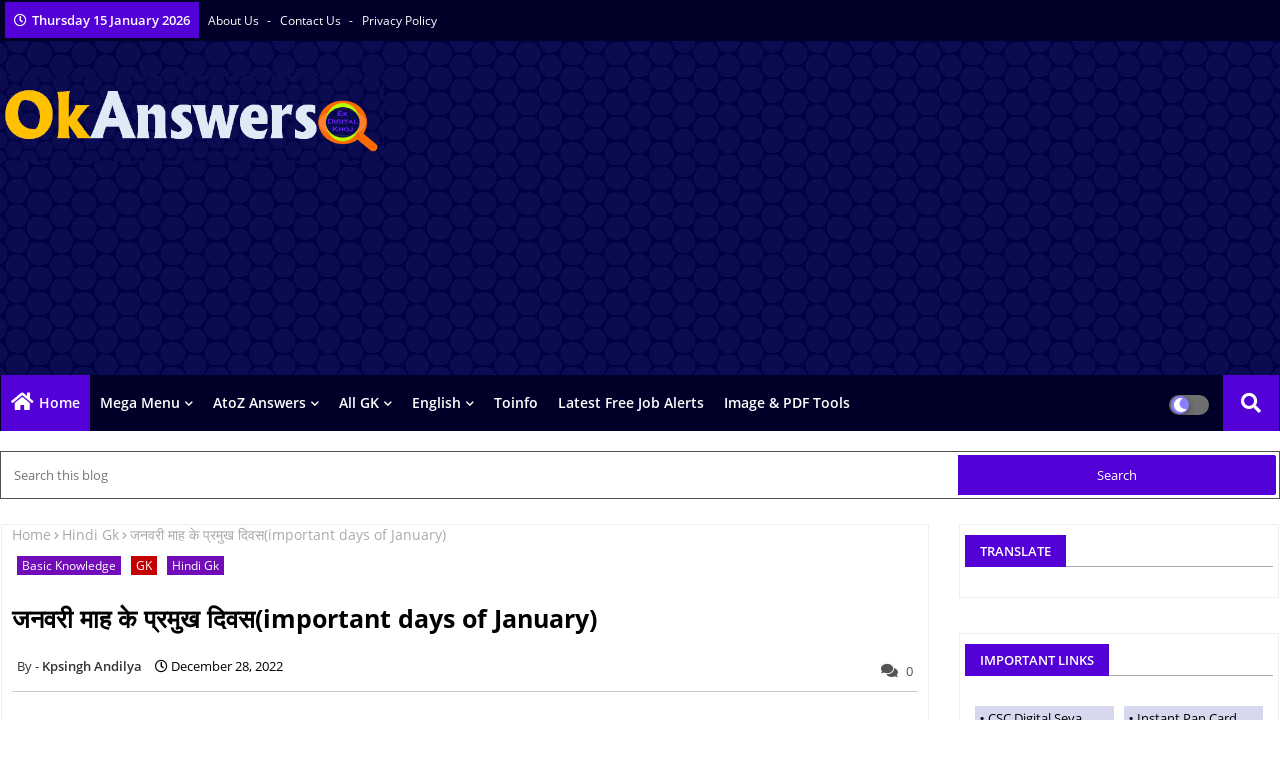

--- FILE ---
content_type: text/html; charset=UTF-8
request_url: https://www.okanswers.com/2022/12/important-days-of-january.html
body_size: 131527
content:
<!DOCTYPE html>
<html class='ltr' dir='ltr' lang='en_gb' xmlns='http://www.w3.org/1999/xhtml' xmlns:b='http://www.google.com/2005/gml/b' xmlns:data='http://www.google.com/2005/gml/data' xmlns:expr='http://www.google.com/2005/gml/expr'>
<head>
<script async='async' crossorigin='anonymous' src='https://pagead2.googlesyndication.com/pagead/js/adsbygoogle.js?client=ca-pub-5100373416318515'></script>
<!--- Piki Templates All Packed SEO /-->
<meta content='width=device-width, initial-scale=1, minimum-scale=1, maximum-scale=1' name='viewport'/>
<title>जनवर&#2368; म&#2366;ह क&#2375; प&#2381;रम&#2369;ख द&#2367;वस(important days of January)</title>
<meta content='text/html; charset=UTF-8' http-equiv='Content-Type'/>
<meta content='blogger' name='generator'/>
<link href='https://www.okanswers.com/favicon.ico' rel='icon' type='image/x-icon'/>
<link href='https://www.okanswers.com/2022/12/important-days-of-january.html' hreflang='x-default' rel='alternate'/>
<meta content='#5401d8' name='theme-color'/>
<meta content='#5401d8' name='msapplication-navbutton-color'/>
<link href='https://www.okanswers.com/2022/12/important-days-of-january.html' rel='canonical'/>
<link rel="alternate" type="application/atom+xml" title="OKAnswers  - Atom" href="https://www.okanswers.com/feeds/posts/default" />
<link rel="alternate" type="application/rss+xml" title="OKAnswers  - RSS" href="https://www.okanswers.com/feeds/posts/default?alt=rss" />
<link rel="service.post" type="application/atom+xml" title="OKAnswers  - Atom" href="https://www.blogger.com/feeds/5418637907356856657/posts/default" />

<link rel="alternate" type="application/atom+xml" title="OKAnswers  - Atom" href="https://www.okanswers.com/feeds/4395761979331859753/comments/default" />
<meta content='जनवरी माह के प्रमुख दिवस(important days of January)' name='description'/>
<!-- Metadata for Open Graph protocol available here http://ogp.me/. -->
<meta content='index, follow, max-snippet:-1, max-image-preview:large, max-video-preview:-1' name='robots'/>
<meta content='article' property='og:type'/>
<meta content='जनवरी माह के प्रमुख दिवस(important days of January)' property='og:title'/>
<meta content='https://www.okanswers.com/2022/12/important-days-of-january.html' property='og:url'/>
<meta content='जनवरी माह के प्रमुख दिवस(important days of January)' property='og:description'/>
<meta content='OKAnswers ' property='og:site_name'/>
<meta content='https://blogger.googleusercontent.com/img/a/AVvXsEjBVAOX2MW3IOua-RINtCFUQLwDwFmvqm96CjSEx7F4diXQJ5MEA-uXPU4uGL6bH9KZLbWdSgCon2Hx86ESROa70mKSjF_8RlYAQE3g8YBNA0M8fRKFptzAEAt_bnHzCd65YN-bWNEjZEXlVaIfF7qMiRcuzn_FbXfScnkakQ8Gvj6F0W6H2g0gJkfz=w200-h41' property='og:image'/>
<meta content='https://blogger.googleusercontent.com/img/a/AVvXsEjBVAOX2MW3IOua-RINtCFUQLwDwFmvqm96CjSEx7F4diXQJ5MEA-uXPU4uGL6bH9KZLbWdSgCon2Hx86ESROa70mKSjF_8RlYAQE3g8YBNA0M8fRKFptzAEAt_bnHzCd65YN-bWNEjZEXlVaIfF7qMiRcuzn_FbXfScnkakQ8Gvj6F0W6H2g0gJkfz=w200-h41' name='twitter:image'/>
<meta content='जनवरी माह के प्रमुख दिवस(important days of January)' property='og:title'/>
<meta content='जनवरी माह के प्रमुख दिवस(important days of January)' name='keywords'/>
<link href='https://www.okanswers.com/2022/12/important-days-of-january.html' hreflang='en' rel='alternate'/>
<meta content='summary_large_image' name='twitter:card'/>
<meta content='जनवरी माह के प्रमुख दिवस(important days of January)' name='twitter:title'/>
<meta content='https://www.okanswers.com/2022/12/important-days-of-january.html' name='twitter:domain'/>
<meta content='जनवरी माह के प्रमुख दिवस(important days of January)' name='twitter:description'/>
<meta content='जनवरी माह के प्रमुख दिवस(important days of January)' name='twitter:creator'/>
<!-- [ Social Media Meta Tag ] -->
<meta content='https://www.facebook.com/ADMIN-PROFILE' property='article:author'/>
<meta content='https://www.facebook.com/ADMIN-PAGE' property='article:publisher'/>
<meta content='CODE-APPLICATION-FACEBOOK' property='fb:app_id'/>
<meta content='ADMIN-ID' property='fb:admins'/>
<meta content='en_US' property='og:locale'/>
<meta content='en_GB' property='og:locale:alternate'/>
<meta content='id_ID' property='og:locale:alternate'/>
<link href='//1.bp.blogspot.com' rel='dns-prefetch'/>
<link href='//28.2bp.blogspot.com' rel='dns-prefetch'/>
<link href='//3.bp.blogspot.com' rel='dns-prefetch'/>
<link href='//4.bp.blogspot.com' rel='dns-prefetch'/>
<link href='//2.bp.blogspot.com' rel='dns-prefetch'/>
<link href='//www.blogger.com' rel='dns-prefetch'/>
<link href='//maxcdn.bootstrapcdn.com' rel='dns-prefetch'/>
<link href='//fonts.googleapis.com' rel='dns-prefetch'/>
<link href='//use.fontawesome.com' rel='dns-prefetch'/>
<link href='//ajax.googleapis.com' rel='dns-prefetch'/>
<link href='//resources.blogblog.com' rel='dns-prefetch'/>
<link href='//feeds.feedburner.com' rel='dns-prefetch'/>
<link href='//cdnjs.cloudflare.com' rel='dns-prefetch'/>
<link href='//www.google-analytics.com' rel='dns-prefetch'/>
<link href='//themes.googleusercontent.com ' rel='dns-prefetch'/>
<link href='//pagead2.googlesyndication.com' rel='dns-prefetch'/>
<link href='//googleads.g.doubleclick.net' rel='dns-prefetch'/>
<link href='//www.gstatic.com' rel='preconnect'/>
<link href='//www.googletagservices.com' rel='dns-prefetch'/>
<link href='//static.xx.fbcdn.net' rel='dns-prefetch'/>
<link href='//tpc.googlesyndication.com' rel='dns-prefetch'/>
<link href='//apis.google.com' rel='dns-prefetch'/>
<link href='//www.facebook.com' rel='dns-prefetch'/>
<link href='//connect.facebook.net' rel='dns-prefetch'/>
<link href='//twitter.com' rel='dns-prefetch'/>
<link href='//www.youtube.com' rel='dns-prefetch'/>
<link href='//www.pinterest.com' rel='dns-prefetch'/>
<link href='//www.linkedin.com' rel='dns-prefetch'/>
<!-- Font Awesome Free 5.15.2 -->
<link href='//cdnjs.cloudflare.com/ajax/libs/font-awesome/5.15.2/css/fontawesome.min.css' rel='stylesheet'/>
<!-- Template Style CSS -->
<style id='page-skin-1' type='text/css'><!--
/*
-----------------------------------------------
Blogger Template Style
Name:        News Blogger - Blogger Free Template
Version:     1.0.0.V
Author:      Piki Template
Author Url:  https://pikitemplates.com/
Designed by: Piki Templates
Last Update:   25/April/2021
This Theme is Created by pikitemplates.com This work is licensed under a Creative Commons Attribution-NoDerivatives 4.0 International License http://creativecommons.org/licenses/by-nd/4.0/ No One Has Been Permission to Sell Or Distribute this template without Our Permission.
----------------------------------------------- */
/*-- Google Open Sans Font Family --*/
@font-face{font-family:'Open Sans';font-style:italic;font-weight:400;font-display:swap;src:local('Open Sans Italic'),local('OpenSans-Italic'),url(https://fonts.gstatic.com/s/opensans/v17/mem6YaGs126MiZpBA-UFUK0Udc1UAw.woff2) format('woff2');unicode-range:U+0460-052F,U+1C80-1C88,U+20B4,U+2DE0-2DFF,U+A640-A69F,U+FE2E-FE2F}
@font-face{font-family:'Open Sans';font-style:italic;font-weight:400;font-display:swap;src:local('Open Sans Italic'),local('OpenSans-Italic'),url(https://fonts.gstatic.com/s/opensans/v17/mem6YaGs126MiZpBA-UFUK0ddc1UAw.woff2) format('woff2');unicode-range:U+0400-045F,U+0490-0491,U+04B0-04B1,U+2116}
@font-face{font-family:'Open Sans';font-style:italic;font-weight:400;font-display:swap;src:local('Open Sans Italic'),local('OpenSans-Italic'),url(https://fonts.gstatic.com/s/opensans/v17/mem6YaGs126MiZpBA-UFUK0Vdc1UAw.woff2) format('woff2');unicode-range:U+1F00-1FFF}
@font-face{font-family:'Open Sans';font-style:italic;font-weight:400;font-display:swap;src:local('Open Sans Italic'),local('OpenSans-Italic'),url(https://fonts.gstatic.com/s/opensans/v17/mem6YaGs126MiZpBA-UFUK0adc1UAw.woff2) format('woff2');unicode-range:U+0370-03FF}
@font-face{font-family:'Open Sans';font-style:italic;font-weight:400;font-display:swap;src:local('Open Sans Italic'),local('OpenSans-Italic'),url(https://fonts.gstatic.com/s/opensans/v17/mem6YaGs126MiZpBA-UFUK0Wdc1UAw.woff2) format('woff2');unicode-range:U+0102-0103,U+0110-0111,U+0128-0129,U+0168-0169,U+01A0-01A1,U+01AF-01B0,U+1EA0-1EF9,U+20AB}
@font-face{font-family:'Open Sans';font-style:italic;font-weight:400;font-display:swap;src:local('Open Sans Italic'),local('OpenSans-Italic'),url(https://fonts.gstatic.com/s/opensans/v17/mem6YaGs126MiZpBA-UFUK0Xdc1UAw.woff2) format('woff2');unicode-range:U+0100-024F,U+0259,U+1E00-1EFF,U+2020,U+20A0-20AB,U+20AD-20CF,U+2113,U+2C60-2C7F,U+A720-A7FF}
@font-face{font-family:'Open Sans';font-style:italic;font-weight:400;font-display:swap;src:local('Open Sans Italic'),local('OpenSans-Italic'),url(https://fonts.gstatic.com/s/opensans/v17/mem6YaGs126MiZpBA-UFUK0Zdc0.woff2) format('woff2');unicode-range:U+0000-00FF,U+0131,U+0152-0153,U+02BB-02BC,U+02C6,U+02DA,U+02DC,U+2000-206F,U+2074,U+20AC,U+2122,U+2191,U+2193,U+2212,U+2215,U+FEFF,U+FFFD}
@font-face{font-family:'Open Sans';font-style:italic;font-weight:600;font-display:swap;src:local('Open Sans SemiBold Italic'),local('OpenSans-SemiBoldItalic'),url(https://fonts.gstatic.com/s/opensans/v17/memnYaGs126MiZpBA-UFUKXGUdhmIqOjjg.woff2) format('woff2');unicode-range:U+0460-052F,U+1C80-1C88,U+20B4,U+2DE0-2DFF,U+A640-A69F,U+FE2E-FE2F}
@font-face{font-family:'Open Sans';font-style:italic;font-weight:600;font-display:swap;src:local('Open Sans SemiBold Italic'),local('OpenSans-SemiBoldItalic'),url(https://fonts.gstatic.com/s/opensans/v17/memnYaGs126MiZpBA-UFUKXGUdhvIqOjjg.woff2) format('woff2');unicode-range:U+0400-045F,U+0490-0491,U+04B0-04B1,U+2116}
@font-face{font-family:'Open Sans';font-style:italic;font-weight:600;font-display:swap;src:local('Open Sans SemiBold Italic'),local('OpenSans-SemiBoldItalic'),url(https://fonts.gstatic.com/s/opensans/v17/memnYaGs126MiZpBA-UFUKXGUdhnIqOjjg.woff2) format('woff2');unicode-range:U+1F00-1FFF}
@font-face{font-family:'Open Sans';font-style:italic;font-weight:600;font-display:swap;src:local('Open Sans SemiBold Italic'),local('OpenSans-SemiBoldItalic'),url(https://fonts.gstatic.com/s/opensans/v17/memnYaGs126MiZpBA-UFUKXGUdhoIqOjjg.woff2) format('woff2');unicode-range:U+0370-03FF}
@font-face{font-family:'Open Sans';font-style:italic;font-weight:600;font-display:swap;src:local('Open Sans SemiBold Italic'),local('OpenSans-SemiBoldItalic'),url(https://fonts.gstatic.com/s/opensans/v17/memnYaGs126MiZpBA-UFUKXGUdhkIqOjjg.woff2) format('woff2');unicode-range:U+0102-0103,U+0110-0111,U+0128-0129,U+0168-0169,U+01A0-01A1,U+01AF-01B0,U+1EA0-1EF9,U+20AB}
@font-face{font-family:'Open Sans';font-style:italic;font-weight:600;font-display:swap;src:local('Open Sans SemiBold Italic'),local('OpenSans-SemiBoldItalic'),url(https://fonts.gstatic.com/s/opensans/v17/memnYaGs126MiZpBA-UFUKXGUdhlIqOjjg.woff2) format('woff2');unicode-range:U+0100-024F,U+0259,U+1E00-1EFF,U+2020,U+20A0-20AB,U+20AD-20CF,U+2113,U+2C60-2C7F,U+A720-A7FF}
@font-face{font-family:'Open Sans';font-style:italic;font-weight:600;font-display:swap;src:local('Open Sans SemiBold Italic'),local('OpenSans-SemiBoldItalic'),url(https://fonts.gstatic.com/s/opensans/v17/memnYaGs126MiZpBA-UFUKXGUdhrIqM.woff2) format('woff2');unicode-range:U+0000-00FF,U+0131,U+0152-0153,U+02BB-02BC,U+02C6,U+02DA,U+02DC,U+2000-206F,U+2074,U+20AC,U+2122,U+2191,U+2193,U+2212,U+2215,U+FEFF,U+FFFD}
@font-face{font-family:'Open Sans';font-style:normal;font-weight:400;font-display:swap;src:local('Open Sans Regular'),local('OpenSans-Regular'),url(https://fonts.gstatic.com/s/opensans/v17/mem8YaGs126MiZpBA-UFWJ0bbck.woff2) format('woff2');unicode-range:U+0460-052F,U+1C80-1C88,U+20B4,U+2DE0-2DFF,U+A640-A69F,U+FE2E-FE2F}
@font-face{font-family:'Open Sans';font-style:normal;font-weight:400;font-display:swap;src:local('Open Sans Regular'),local('OpenSans-Regular'),url(https://fonts.gstatic.com/s/opensans/v17/mem8YaGs126MiZpBA-UFUZ0bbck.woff2) format('woff2');unicode-range:U+0400-045F,U+0490-0491,U+04B0-04B1,U+2116}
@font-face{font-family:'Open Sans';font-style:normal;font-weight:400;font-display:swap;src:local('Open Sans Regular'),local('OpenSans-Regular'),url(https://fonts.gstatic.com/s/opensans/v17/mem8YaGs126MiZpBA-UFWZ0bbck.woff2) format('woff2');unicode-range:U+1F00-1FFF}
@font-face{font-family:'Open Sans';font-style:normal;font-weight:400;font-display:swap;src:local('Open Sans Regular'),local('OpenSans-Regular'),url(https://fonts.gstatic.com/s/opensans/v17/mem8YaGs126MiZpBA-UFVp0bbck.woff2) format('woff2');unicode-range:U+0370-03FF}
@font-face{font-family:'Open Sans';font-style:normal;font-weight:400;font-display:swap;src:local('Open Sans Regular'),local('OpenSans-Regular'),url(https://fonts.gstatic.com/s/opensans/v17/mem8YaGs126MiZpBA-UFWp0bbck.woff2) format('woff2');unicode-range:U+0102-0103,U+0110-0111,U+0128-0129,U+0168-0169,U+01A0-01A1,U+01AF-01B0,U+1EA0-1EF9,U+20AB}
@font-face{font-family:'Open Sans';font-style:normal;font-weight:400;font-display:swap;src:local('Open Sans Regular'),local('OpenSans-Regular'),url(https://fonts.gstatic.com/s/opensans/v17/mem8YaGs126MiZpBA-UFW50bbck.woff2) format('woff2');unicode-range:U+0100-024F,U+0259,U+1E00-1EFF,U+2020,U+20A0-20AB,U+20AD-20CF,U+2113,U+2C60-2C7F,U+A720-A7FF}
@font-face{font-family:'Open Sans';font-style:normal;font-weight:400;font-display:swap;src:local('Open Sans Regular'),local('OpenSans-Regular'),url(https://fonts.gstatic.com/s/opensans/v17/mem8YaGs126MiZpBA-UFVZ0b.woff2) format('woff2');unicode-range:U+0000-00FF,U+0131,U+0152-0153,U+02BB-02BC,U+02C6,U+02DA,U+02DC,U+2000-206F,U+2074,U+20AC,U+2122,U+2191,U+2193,U+2212,U+2215,U+FEFF,U+FFFD}
@font-face{font-family:'Open Sans';font-style:normal;font-weight:600;font-display:swap;src:local('Open Sans SemiBold'),local('OpenSans-SemiBold'),url(https://fonts.gstatic.com/s/opensans/v17/mem5YaGs126MiZpBA-UNirkOX-hpOqc.woff2) format('woff2');unicode-range:U+0460-052F,U+1C80-1C88,U+20B4,U+2DE0-2DFF,U+A640-A69F,U+FE2E-FE2F}
@font-face{font-family:'Open Sans';font-style:normal;font-weight:600;font-display:swap;src:local('Open Sans SemiBold'),local('OpenSans-SemiBold'),url(https://fonts.gstatic.com/s/opensans/v17/mem5YaGs126MiZpBA-UNirkOVuhpOqc.woff2) format('woff2');unicode-range:U+0400-045F,U+0490-0491,U+04B0-04B1,U+2116}
@font-face{font-family:'Open Sans';font-style:normal;font-weight:600;font-display:swap;src:local('Open Sans SemiBold'),local('OpenSans-SemiBold'),url(https://fonts.gstatic.com/s/opensans/v17/mem5YaGs126MiZpBA-UNirkOXuhpOqc.woff2) format('woff2');unicode-range:U+1F00-1FFF}
@font-face{font-family:'Open Sans';font-style:normal;font-weight:600;font-display:swap;src:local('Open Sans SemiBold'),local('OpenSans-SemiBold'),url(https://fonts.gstatic.com/s/opensans/v17/mem5YaGs126MiZpBA-UNirkOUehpOqc.woff2) format('woff2');unicode-range:U+0370-03FF}
@font-face{font-family:'Open Sans';font-style:normal;font-weight:600;font-display:swap;src:local('Open Sans SemiBold'),local('OpenSans-SemiBold'),url(https://fonts.gstatic.com/s/opensans/v17/mem5YaGs126MiZpBA-UNirkOXehpOqc.woff2) format('woff2');unicode-range:U+0102-0103,U+0110-0111,U+0128-0129,U+0168-0169,U+01A0-01A1,U+01AF-01B0,U+1EA0-1EF9,U+20AB}
@font-face{font-family:'Open Sans';font-style:normal;font-weight:600;font-display:swap;src:local('Open Sans SemiBold'),local('OpenSans-SemiBold'),url(https://fonts.gstatic.com/s/opensans/v17/mem5YaGs126MiZpBA-UNirkOXOhpOqc.woff2) format('woff2');unicode-range:U+0100-024F,U+0259,U+1E00-1EFF,U+2020,U+20A0-20AB,U+20AD-20CF,U+2113,U+2C60-2C7F,U+A720-A7FF}
@font-face{font-family:'Open Sans';font-style:normal;font-weight:600;font-display:swap;src:local('Open Sans SemiBold'),local('OpenSans-SemiBold'),url(https://fonts.gstatic.com/s/opensans/v17/mem5YaGs126MiZpBA-UNirkOUuhp.woff2) format('woff2');unicode-range:U+0000-00FF,U+0131,U+0152-0153,U+02BB-02BC,U+02C6,U+02DA,U+02DC,U+2000-206F,U+2074,U+20AC,U+2122,U+2191,U+2193,U+2212,U+2215,U+FEFF,U+FFFD}
@font-face{font-family:'Open Sans';font-style:normal;font-weight:700;font-display:swap;src:local('Open Sans Bold'),local('OpenSans-Bold'),url(https://fonts.gstatic.com/s/opensans/v17/mem5YaGs126MiZpBA-UN7rgOX-hpOqc.woff2) format('woff2');unicode-range:U+0460-052F,U+1C80-1C88,U+20B4,U+2DE0-2DFF,U+A640-A69F,U+FE2E-FE2F}
@font-face{font-family:'Open Sans';font-style:normal;font-weight:700;font-display:swap;src:local('Open Sans Bold'),local('OpenSans-Bold'),url(https://fonts.gstatic.com/s/opensans/v17/mem5YaGs126MiZpBA-UN7rgOVuhpOqc.woff2) format('woff2');unicode-range:U+0400-045F,U+0490-0491,U+04B0-04B1,U+2116}
@font-face{font-family:'Open Sans';font-style:normal;font-weight:700;font-display:swap;src:local('Open Sans Bold'),local('OpenSans-Bold'),url(https://fonts.gstatic.com/s/opensans/v17/mem5YaGs126MiZpBA-UN7rgOXuhpOqc.woff2) format('woff2');unicode-range:U+1F00-1FFF}
@font-face{font-family:'Open Sans';font-style:normal;font-weight:700;font-display:swap;src:local('Open Sans Bold'),local('OpenSans-Bold'),url(https://fonts.gstatic.com/s/opensans/v17/mem5YaGs126MiZpBA-UN7rgOUehpOqc.woff2) format('woff2');unicode-range:U+0370-03FF}
@font-face{font-family:'Open Sans';font-style:normal;font-weight:700;font-display:swap;src:local('Open Sans Bold'),local('OpenSans-Bold'),url(https://fonts.gstatic.com/s/opensans/v17/mem5YaGs126MiZpBA-UN7rgOXehpOqc.woff2) format('woff2');unicode-range:U+0102-0103,U+0110-0111,U+0128-0129,U+0168-0169,U+01A0-01A1,U+01AF-01B0,U+1EA0-1EF9,U+20AB}
@font-face{font-family:'Open Sans';font-style:normal;font-weight:700;font-display:swap;src:local('Open Sans Bold'),local('OpenSans-Bold'),url(https://fonts.gstatic.com/s/opensans/v17/mem5YaGs126MiZpBA-UN7rgOXOhpOqc.woff2) format('woff2');unicode-range:U+0100-024F,U+0259,U+1E00-1EFF,U+2020,U+20A0-20AB,U+20AD-20CF,U+2113,U+2C60-2C7F,U+A720-A7FF}
@font-face{font-family:'Open Sans';font-style:normal;font-weight:700;font-display:swap;src:local('Open Sans Bold'),local('OpenSans-Bold'),url(https://fonts.gstatic.com/s/opensans/v17/mem5YaGs126MiZpBA-UN7rgOUuhp.woff2) format('woff2');unicode-range:U+0000-00FF,U+0131,U+0152-0153,U+02BB-02BC,U+02C6,U+02DA,U+02DC,U+2000-206F,U+2074,U+20AC,U+2122,U+2191,U+2193,U+2212,U+2215,U+FEFF,U+FFFD}
/*-- Font Awesome Free 5.15.1 --*/
@font-face{font-family:"Font Awesome 5 Brands";font-display:swap;font-style:normal;font-weight:400;font-display:block;src:url(https://cdnjs.cloudflare.com/ajax/libs/font-awesome/5.15.1/webfonts/fa-brands-400.eot);src:url(https://cdnjs.cloudflare.com/ajax/libs/font-awesome/5.15.1/webfonts/fa-brands-400.eot?#iefix) format("embedded-opentype"),url(https://cdnjs.cloudflare.com/ajax/libs/font-awesome/5.15.1/webfonts/fa-brands-400.woff2) format("woff2"),url(https://cdnjs.cloudflare.com/ajax/libs/font-awesome/5.15.1/webfonts/fa-brands-400.woff) format("woff"),url(https://cdnjs.cloudflare.com/ajax/libs/font-awesome/5.15.1/webfonts/fa-brands-400.ttf) format("truetype"),url(https://cdnjs.cloudflare.com/ajax/libs/font-awesome/5.15.1/webfonts/fa-brands-400.svg#fontawesome) format("svg")}.fab{font-family:"Font Awesome 5 Brands";font-weight:400}
@font-face{font-family:"Font Awesome 5 Free";font-display:swap;font-style:normal;font-weight:400;font-display:block;src:url(https://cdnjs.cloudflare.com/ajax/libs/font-awesome/5.15.1/webfonts/fa-regular-400.eot);src:url(https://cdnjs.cloudflare.com/ajax/libs/font-awesome/5.15.1/webfonts/fa-regular-400.eot?#iefix) format("embedded-opentype"),url(https://cdnjs.cloudflare.com/ajax/libs/font-awesome/5.15.1/webfonts/fa-regular-400.woff2) format("woff2"),url(https://cdnjs.cloudflare.com/ajax/libs/font-awesome/5.15.1/webfonts/fa-regular-400.woff) format("woff"),url(https://cdnjs.cloudflare.com/ajax/libs/font-awesome/5.15.1/webfonts/fa-regular-400.ttf) format("truetype"),url(https://cdnjs.cloudflare.com/ajax/libs/font-awesome/5.15.1/webfonts/fa-regular-400.svg#fontawesome) format("svg")}.far{font-family:"Font Awesome 5 Free";font-weight:400}
@font-face{font-family:"Font Awesome 5 Free";font-display:swap;font-style:normal;font-weight:900;font-display:block;src:url(https://cdnjs.cloudflare.com/ajax/libs/font-awesome/5.15.1/webfonts/fa-solid-900.eot);src:url(https://cdnjs.cloudflare.com/ajax/libs/font-awesome/5.15.1/webfonts/fa-solid-900.eot?#iefix) format("embedded-opentype"),url(https://cdnjs.cloudflare.com/ajax/libs/font-awesome/5.15.1/webfonts/fa-solid-900.woff2) format("woff2"),url(https://cdnjs.cloudflare.com/ajax/libs/font-awesome/5.15.1/webfonts/fa-solid-900.woff) format("woff"),url(https://cdnjs.cloudflare.com/ajax/libs/font-awesome/5.15.1/webfonts/fa-solid-900.ttf) format("truetype"),url(https://cdnjs.cloudflare.com/ajax/libs/font-awesome/5.15.1/webfonts/fa-solid-900.svg#fontawesome) format("svg")}.fa,.far,.fas{font-family:"Font Awesome 5 Free"}.fa,.fas{font-weight:900}
/*-- Reset CSS Start Here --*/
a,abbr,acronym,address,applet,b,big,blockquote,body,caption,center,cite,code,dd,del,dfn,div,dl,dt,em,fieldset,font,form,h1,h2,h3,h4,h5,h6,html,i,iframe,img,ins,kbd,label,legend,li,object,p,pre,q,s,samp,small,span,strike,strong,sub,sup,table,tbody,td,tfoot,th,thead,tr,tt,u,ul,var{padding:0;border:0;outline:0;vertical-align:baseline;background:0;text-decoration:none}
form,textarea,input,button{font-family:var(--body-font);-webkit-appearance:none;-moz-appearance:none;appearance:none;border-radius:0;box-sizing:border-box}
.CSS_LIGHTBOX{z-index:999999!important}.CSS_LIGHTBOX_ATTRIBUTION_INDEX_CONTAINER .CSS_HCONT_CHILDREN_HOLDER > .CSS_LAYOUT_COMPONENT.CSS_HCONT_CHILD:first-child > .CSS_LAYOUT_COMPONENT{opacity:0}
input,textarea{outline:none}
/*! normalize.css v3.0.1 | MIT License | git.io/normalize */
dl,ul{list-style-position:inside;font-weight:400;list-style:none}
ul li{list-style:none}
caption,th{text-align:center}
html,body{text-size-adjust:none;-webkit-text-size-adjust:none;-moz-text-size-adjust:none;-ms-text-size-adjust:none}
.separator a{clear:none!important;float:none!important;margin-left:0!important;margin-right:0!important}
#Navbar1,#navbar-iframe,.widget-item-control,a.quickedit,.home-link,.feed-links{display:none!important}
.center{display:table;margin:0 auto;position:relative}
.widget > h2,.widget > h3{display:none}
.widget iframe,.widget img{max-width:100%}
.container{width:100%;max-width:1300px;margin:0 auto;padding:0px;box-sizing:border-box}
.center{display:table;margin:0 auto;position:relative}
img{border:0;position:relative}
a,a:visited{text-decoration:none}
.clearfix{clear:both}
.section,.widget,.widget ul{margin:0;padding:0}
a{color:#112b3e}
a img{border:0}
abbr{text-decoration:none}
.widget>h2,.widget>h3{display:none}
*:before,*:after{-webkit-box-sizing:border-box;-moz-box-sizing:border-box;box-sizing:border-box;}
/*-- CSS Variables --*/
html{
--body-font:'Open Sans', Arial, sans-serif;
--title-font:'Open Sans', Arial, sans-serif;
--meta-font:'Open Sans', Arial, sans-serif;
--text-font:'Open Sans', Arial, sans-serif;
--light-solid-color:#c1bbbb;
--black-color:#000000;
--hero-color:#aaaaaa;
--snippet-color:#aba4a4;
--solid-border:#ddd;
--white-bg:#ffffff;
--white-color:#ffffff;
}
.no-items.section{display:none}
h1,h2,h3,h4,h5,h6{font-family:var(--title-font);font-weight:700}
body{position:relative;background:#fff;font-family:var(--body-font);font-size:14px;font-weight:400;color:#000000;word-wrap:break-word;margin:0;padding:0;font-style:normal;line-height:1.4em}
#outer-wrapper{position:relative;overflow:hidden;width:100%;max-width:100%;margin:0 auto}
.outer-container{width:1278px}
.outer-container1{width:1278px}
h1{font-size:26px;line-height:28px}
h3{font-size:22px;line-height:21px}
h4{font-size:20px;line-height:18px}
h5{font-size:16px;line-height:16px}
h6{font-size:13px;line-height:13px;margin-bottom:0;margin-top:0}
@media only screen and (min-width:1025px){h1{font-size:42px;line-height:46px}
h2{font-size:36px;line-height:40px}
h3{font-size:28px;line-height:35px}
h4{font-size:21px;line-height:26px}
}
.post-body h1{font-size:28px}
.post-body h2{font-size:24px}
.post-body h3{font-size:21px}
.post-body h4{font-size:18px}
.post-body h5{font-size:16px}
.post-body h6{font-size:13px}
.dark .post-body h1,.dark .post-body h2,.dark .post-body h3,.dark .post-body h4,.dark .post-body h5,.dark .post-body h6{color:#ccc}
.dark{background:#10101a;color:rgba(255,255,255,.7)}
.dark a{color:rgba(255,255,255,.7)!important}
.dark a:hover{color:rgba(255,255,255,.4)}
.dark .post-body p,.dark .post-body span{background:transparent!important;color:#fff!important}
.dark #topbar{background:#222}
#center-container{position:relative;float:left;width:100%;overflow:hidden;padding:20px 0 0;margin:0}
#center-container > .container{margin:0 auto}
#feed-view{position:relative;float:left;width:calc(100% - (320px + 30px));box-sizing:border-box;padding:0}
#sidebar-container{position:relative;float:right;width:320px;box-sizing:border-box;padding:0}
.post-filter-image{position:relative;display:block;transition:transform .3s ease}
.post-filter-link,.comments .avatar-image-container{background-color:rgba(155,155,155,0.07);color:transparent!important}
.background-layer:before{content:'';position:absolute;left:0;right:0;bottom:0;height:66%;background-image:linear-gradient(to bottom,transparent,rgba(0,0,0,0.7));-webkit-backface-visibility:hidden;backface-visibility:hidden;z-index:2;opacity:1;margin:0;transition:opacity .25s ease}
.snip-thumbnail{position:relative;width:100%;height:100%;display:block;object-fit:cover;z-index:1;opacity:0;transition:opacity .30s ease,transform .30s ease}
.snip-thumbnail.lazy-img{opacity:1}
.post-filter-link:hover .snip-thumbnail{transform:scale(1.05);}
/*-- Social Icons Start Here (Global FontAwesome Icon Codes) --*/
.social-footer a:before,.social a:before{display:inline-block;font-family:'Font Awesome 5 Brands';font-style:normal;font-weight:400}
.social-footer .blogger a:before,.social .blogger:before{content:"\f37d"}
.social-footer .behance a:before,.social .behance:before{content:"\f1b4"}
.social-footer .digg a:before,.social .digg:before{content:"\f1a6"}
.social-footer .instagram a:before,.social .instagram:before{content:"\f16d"}
.social-footer .pinterest a:before,.social .pinterest:before{content:"\f0d2"}
.social-footer .rss a:before,.social .rss:before{content:'\f09e';font-family:'Font Awesome 5 Free';font-weight:900}
.social-footer .facebook a:before,.social .facebook:before{content:"\f09a"}
.social-footer .facebook-f a:before,.social .facebook-f:before{content:"\f09a"}
.social-footer .twitter a:before,.social .twitter:before{content:"\f099"}
.social-footer .youtube a:before,.social .youtube:before{content:"\f167"}
.social-footer .stack-overflow a:before,.social .stack-overflow:before{content:"\f16c"}
.social-footer .github a:before,.social .github:before{content:"\f09b"}
.social-footer .linkedin a:before,.social .linkedin:before{content:"\f0e1"}
.social-footer .skype a:before,.social .skype:before{content:"\f17e"}
.social-footer .stumbleupon a:before,.social .stumbleupon:before{content:"\f1a4"}
.social-footer .tumblr a:before,.social .tumblr:before{content:"\f173"}
.social-footer .vk a:before,.social .vk:before{content:"\f189"}
.social-footer .reddit a:before,.social .reddit:before{content:"\f1a1"}
.social-footer .whatsapp a:before,.social .whatsapp:before{content:"\f232"}
.social-footer .telegram a:before,.social .telegram:before{content:"\f2c6"}
.social-footer .dribbble a:before,.social .dribbble:before{content:"\f17d"}
.social-footer .soundcloud a:before,.social .soundcloud:before{content:"\f1be"}
.social-footer .twitch a:before,.social .twitch:before{content:"\f1e8"}
.social-footer .delicious a:before,.social .delicious:before{content:"\f1a5"}
.social-footer .codepen a:before,.social .codepen:before{content:"\f1cb"}
.social-footer .snapchat a:before,.social .snapchat:before{content:"\f2ac"}
.social-footer .email a:before,.social .email:before{content:'\f0e0';font-family:'Font Awesome 5 Free'}
.social-footer .external-link a:before,.social .external-link:before{content:'\f35d';font-family:'Font Awesome 5 Free';font-weight:900}
.social-bg li .blogger,.social-bg-hover .blogger a:hover{background-color:#ff5722}
.social-bg li .facebook,.social-bg li .facebook-f,.social-bg-hover .facebook a:hover,.social-bg-hover .facebook-f a:hover{background-color:#3b5999}
.social-bg li .twitter,.social-bg-hover .twitter a:hover{background-color:#00acee}
.social-bg li .youtube,.social-bg-hover .youtube a:hover{background-color:#f50000}
.social-bg li .messenger,.social-bg-hover .messenger a:hover{background-color:#0084ff}
.social-bg li .snapchat,.social-bg-hover .snapchat a:hover{background-color:#ffe700}
.social-bg li .telegram,.social-bg-hover .telegram a:hover{background-color:#179cde}
.social-bg li .instagram,.social-bg-hover .instagram a:hover{background:linear-gradient(15deg,#ffb13d,#dd277b,#4d5ed4)}
.social-bg li .pinterest,.social-bg li .pinterest-p,.social-bg-hover .pinterest a:hover,.social-bg-hover .pinterest-p a:hover{background-color:#ca2127}
.social-bg li .dribbble,.social-bg-hover .dribbble a:hover{background-color:#ea4c89}
.social-bg li .linkedin,.social-bg-hover .linkedin a:hover{background-color:#0077b5}
.social-bg li .stumbleupon,.social-bg-hover .stumbleupon a:hover{background-color:#eb4823}
.social-bg li .vk,.social-bg-hover .vk a:hover{background-color:#4a76a8}
.social-bg li .stack-overflow,.social-bg-hover .stack-overflow a:hover{background-color:#f48024}
.social-bg li .github,.social-bg-hover .github a:hover{background-color:#24292e}
.social-bg li .soundcloud,.social-bg-hover .soundcloud a:hover{background:linear-gradient(#ff7400,#ff3400)}
.social-bg li .behance,.social-bg-hover .behance a:hover{background-color:#191919}
.social-bg li .digg,.social-bg-hover .digg a:hover{background-color:#1b1a19}
.social-bg li .delicious,.social-bg-hover .delicious a:hover{background-color:#0076e8}
.social-bg li .codepen,.social-bg-hover .codepen a:hover{background-color:#000}
.social-bg li .flipboard,.social-bg-hover .flipboard a:hover{background-color:#f52828}
.social-bg li .reddit,.social-bg-hover .reddit a:hover{background-color:#ff4500}
.social-bg li .tumblr,.social-bg-hover .tumblr a:hover{background-color:#365069}
.social-bg li .twitch,.social-bg-hover .twitch a:hover{background-color:#6441a5}
.social-bg li .rss,.social-bg-hover .rss a:hover{background-color:#ffc200}
.social-bg li .skype,.social-bg-hover .skype a:hover{background-color:#00aff0}
.social-bg li .whatsapp,.social-bg-hover .whatsapp a:hover{background-color:#3fbb50}
.social-bg li .discord,.social-bg-hover .discord a:hover{background-color:#7289da}
.social-bg li .share,.social-bg-hover .share a:hover{background-color:var(--hero-color)}
.social-bg li .email,.social-bg-hover .email a:hover{background-color:#888}
.social-bg li .external-link,.social-bg-hover .external-link a:hover{background-color:#3500e5}
.whatsapp-desktop{display:inline-block}
.whatsapp-mobile{display:none}
.top-bar{height:41px;background:#000029;}
span#Date{position:relative;font-size:13px;font-weight:600;padding:9px;margin:0 5px;color:#ffffff;background:#5401d8;}
span#Date:before{content:'\f017';font-family:'Font Awesome 5 Free';font-weight:400;color:#ffffff;margin:0 5px 0 0;}
#top-menu{float:left}
#top-menu .selectnav{display:none}
.menu-top li{display:inline-block;line-height:40px;padding:0}
.menu-top li a{color:#ffffff;text-transform:capitalize;font-size:12px;text-decoration:none}
.menu-top li a:after{content:"-";margin:0 5px;color:#ffffff}
.menu-top li:last-child a:after{content:" ";display:none}
.menu-top li a .fa{margin-right:5px}
.menu-top li a:hover{color:#eee}
.top-news-menu{position:relative;float:right;overflow:hidden;margin:9px 0 0}
.top-news-menu .widget-content{position:relative;float:left;background:#5401d8;margin:0;padding:3px 0;display:flex;flex-direction:row;flex-wrap:wrap;align-items:center;justify-content:center;}
.top-news-menu .widget-content h3{position:relative;display:block;float:left;font-size:15px;color:#ffffff;padding:0 0 0 6px;line-height:0}
.feature-buttons{position:relative;display:block;float:left;padding:0 6px;margin:3px 0}
.feature-buttons a{position:relative;display:block;color:#4802b7;background:#fff;padding:1px 4px;margin:2px 0;font-size:13px;font-weight:600;border-radius:3px}
#top-social{float:right}
.dark .title h3,.dark .follow-by-email-title,.dark .post-snip .post-author,.dark .author-description span,.dark .list-label li a:before{color:#fff}
.dark .related-posts .related-item,.dark .blog-pager .page-active,.dark .blog-pager a,.dark.blog-pager span{background:#222}
.dark .FollowByEmail .widget-content,.dark .piki-ads-res,.dark .related-post .widget-title,.dark .comments .comment .comment-actions a,.dark .piki-ads,.dark .main-title,.dark .darkmode-box .widget>.widget-title,.dark .related-post .widget-title.dark .cloud-label li a,.dark .blog-pager,.dark .comments .comments-content .comment-content,.dark .queryMessage{background:#1c1c26}
.dark .entry-title,.dark h3.title,.dark .queryMessage{color:#E4E4E4! important}
.dark .content article{background:transparent}
.dark .post-body ol>li:before{color:#eee}
.dark .slider-nav{background:#10101a}
.dark .FreeDemos-wery-wrap,.dark .FreeDemos-wery,.dark #FreeDemos-wero ul>li>ul{background:#0a091b;}
.dark .top-bar{background:#0a091b;border:none}
.dark span#Date:before{color:rgba(255,255,255,.7)}
.dark #Label1 .label-size a,.dark #Label1 .label-size span{background:rgba(255,255,255,.1);border:0}
.mega-mode{position:absolute;padding:0 15px;right:45px;margin-right:10px;top:10px;height:37px;line-height:37px;text-align:center;border-radius:30px;display:inline-block;align-items:center;z-index:999}
.dark-button{display:none;}
.dark-button + .dark-toggle{outline:0;display:inline-block;width:40px;height:20px;vertical-align:middle;position:relative;cursor:pointer;margin-left:5px;-webkit-user-select:none;-moz-user-select:none;-ms-user-select:none;user-select:none;}
.dark-mode + .dark-toggle{border-radius:99em;transition:all .4s ease}
.dark-mode + .dark-toggle:after{content:'\f186';font-family:'Font Awesome 5 Free';font-weight:900;color:#fff;line-height:18px;border-radius:100px;background:#887fff;transition:left 0.3s cubic-bezier(0.175,0.885,0.32,1.275),padding 0.3s ease,margin 0.3s ease;position:absolute;width:18px;height:18px;top:1px;left:2px;box-shadow:0 3px 6px rgba(0,0,0,0.16),0 3px 6px rgba(0,0,0,0.23)}
.dark .dark-mode + .dark-toggle{background:#FFEDC6}
.dark-mode + .dark-toggle{background:#6f6f6f}
.dark .dark-mode + .dark-toggle:after{left:53%;background:#ff9f43}
.social-sec .social li{display:inline-block;list-style:none;line-height:40px}
.social-sec .social li a{display:block;height:40px;width:25px;line-height:40px;font-size:15px;text-align:center;color:#ffffff}
.social-sec .social{width:100%;text-align:right;line-height:40px}
.FreeDemos-weru{bottom:0;text-align:center;width:100%;border-top:1px solid #737373;margin:5px 0}
.FreeDemos-weru .nav1 li{display:inline-block;padding:0;margin:0}
.FreeDemos-weru ul.nav1{text-align:center;display:inline-block}
.FreeDemos-weru .nav1 li a{font-size:14px;font-weight:400;display:block;color:#dadada;padding:0 0 0 5px;margin:0 0 0 10px}
#MenuNews-list>.mega-menu{position:unset!important}
.menu li:hover .mega-container{opacity:1;visibility:visible}
.drop-down>a:after{content:'\f078';float:right;font-family:'Font Awesome 5 Free';font-size:9px;font-weight:900;margin:-1px 0 0 5px}
.mega-container{top:59px;transition:all .3s ease;-webkit-transition:all .3s ease;-moz-transition:all .3s ease;-o-transition:all .3s ease;opacity:0;visibility:hidden;width:100%;left:0;box-sizing:border-box;right:0;z-index:3333;color:var(--white-bg);height:auto;padding:20px;text-align:center;min-height:100px;position:absolute;background-color:#000000;box-shadow:0 10px 10px rgba(0,0,0,0.28)}
.menu li:hover .mega-container{margin-top:1px;opacity:1;visibility:visible}
.FreeDemos-werc{width:24%;box-sizing:border-box;float:left;overflow:hidden;position:relative}
.FreeDemos-werc:last-child{margin-right:0}
.FreeDemos-werc .post-filter-link{height:100%}
.FreeDemos-wercs{display:flex;justify-content:space-between;flex-wrap:wrap}
.FreeDemos-wercs .mega-menu-thumb{height:191px;display:block;overflow:hidden;}
.FreeDemos-wercs .entry-title{font-size:14px;font-weight:700;line-height:1.5em}
/*----- Table of Content (TOC). -----*/
.tociki-pro{display:flex;width:100%;clear:both;margin:0}
.tociki-inner{position:relative;max-width:100%;font-size:14px;color:#000;background-color:rgba(165 165 165 / 10%);overflow:hidden;line-height:23px;border:1px solid #a0a0a0;border-radius:5px}
a.tociki-title{position:relative;display:flex;align-items:center;justify-content:space-between;height:38px;font-size:16px;font-weight:600;color:#000;padding:0 15px;margin:0}
.tociki-title-text{display:flex}
.tociki-title-text:before{content:'\f0cb';font-family:'Font Awesome 5 Free';font-size:14px;font-weight:900;margin:0 5px 0 0}
.tociki-title:after{content:'\f078';font-family:'Font Awesome 5 Free';font-size:12px;font-weight:900;margin:0 0 0 25px}
.tociki-title.opened:after{content:'\f077'}
a.tociki-title:hover{text-decoration:none}
#tociki{display:none;padding:0 15px 10px;margin:0}
#tociki ol{padding:0 0 0 15px}
#tociki li{font-size:14px;margin:10px 0}
#tociki li a{color:#000000}
#tociki li a:hover{color:#6900ff;text-decoration:underline}
/*----- Table of Content (TOC). -----*/
.tociki-pro{display:flex;width:100%;clear:both;margin:0}
.tociki-inner{position:relative;max-width:100%;font-size:14px;color:#000;background-color:rgba(165 165 165 / 10%);overflow:hidden;line-height:23px;border:1px solid #a0a0a0;border-radius:5px}
a.tociki-title{position:relative;display:flex;align-items:center;justify-content:space-between;height:38px;font-size:16px;font-weight:600;color:#000;padding:0 15px;margin:0}
.tociki-title-text{display:flex}
.tociki-title-text:before{content:'\f0cb';font-family:'Font Awesome 5 Free';font-size:14px;font-weight:900;margin:0 5px 0 0}
.tociki-title:after{content:'\f078';font-family:'Font Awesome 5 Free';font-size:12px;font-weight:900;margin:0 0 0 25px}
.tociki-title.opened:after{content:'\f077'}
a.tociki-title:hover{text-decoration:none}
#tociki{display:none;padding:0 15px 10px;margin:0}
#tociki ol{padding:0 0 0 15px}
#tociki li{font-size:14px;margin:10px 0}
#tociki li a{color:#000000}
#tociki li a:hover{color:#6900ff;text-decoration:underline}
/*----- Cap the total number of ads (widgets and inline ads). -----*/
#top-ad-placeholder .widget > .widget-title,#bottom-ad-placeholder .widget > .widget-title{display:none}
#top-ad-placeholder,#bottom-ad-placeholder{margin:15px 0;padding:0;width:100%;overflow:hidden;}
.main-ads-pikihome{position:relative;float:left;width:100%;margin:15px 0 0}
.main-ads-pikihome .widget{position:relative;float:left;width:100%;line-height:0;margin:0 0 5px}
.main-ads-pikihome .widget > .widget-title,#post-placeholder .widget > .widget-title{display:none}
#post-placeholder{position:relative;box-sizing:border-box;width:100%;height:auto;padding:0 5px;margin:10px 0}
#post-placeholder .widget{position:relative;width:100%;line-height:0;height:auto}
/*----- Standard footer section under Parent of Center Container element. -----*/
#footer-container{display:block;width:100%;color:#ffffff;margin:auto;padding:0;border-top:1px solid rgba(255,255,255,0.08);overflow:hidden}
#footer-container .footer-copyright{position:relative;float:left;font-size:13px;line-height:40px;margin:0}
.copyright-text{margin:0}
#footer-container .footer-copyright a{color:#ffffff}
#footer-container .footer-copyright a:hover{color:#ffffff}
#footer-NBogger-menu{float:right;position:relative;display:block;margin:5px 0 0}
#footer-NBogger-menu .widget > .widget-title,#footer-copyright .widget > .widget-title{display:none}
.footer-NBogger-menu ul li{position:relative;float:left;margin:0}
.footer-NBogger-menu ul li a{float:left;font-size:14px;color:#ffffff;height:30px;line-height:40px;padding:0 5px;margin:0 0 20px}
#footer-NBogger-menu ul li a:hover{color:#df1023}
/*-- Top Social Menu CSS (IE/ IE9 etc.) --*/
.socialFilter .external-link a{background-color:#6900ff}
.sharing-button .facebook a,.sharing-button .facebook-f a{background-color:#3b5999}
.sharing-button .twitter a,.sharing-button .twitter-square a{background-color:#00acee}
.sharing-button .reddit a{background-color:#ff4500}
.sharing-button .pinterest a,.sharing-button .pinterest-p a{background-color:#ca2127}
.sharing-button .linkedin a{background-color:#0077b5}
.sharing-button .whatsapp a{background-color:#3fbb50}
.sharing-button .email a{background-color:#888}
.FreeDemos-weri .fa{color:#FFF! important}
/*-- Top Social Menu Code (jQuery Latest Menu) --*/
.FreeDemos-wery1{position:relative;float:left;width:100%;box-sizing:border-box;padding:20px 0 30px;background:#0b0b51;}
.FreeDemos-wery1:before{content:'';width:100%;height:100%;position:absolute;top:0;left:0;display:block;z-index:0;background-image:url(https://blogger.googleusercontent.com/img/b/R29vZ2xl/AVvXsEh2ilRCQVdRkaEdQ4EeZNSJYSYMVrGMCNP6GFEuB6qIMZ6AbguoKYARDkvXPNBbD3m4m5smjDXGAS4rEHHIPMMPfQ-VYja-943PL7YZeVRDOBDVHs7oPOyuYl6bsmSJyDC-D56Y3XNFXQY/s1600/Piki+Templates+Icon+Pack.png);background-repeat:repeat;background-position:center top;}
.feature-buttons a:hover{background:#000000;color:#ffffff}
.MenuNewsad .widget .widget-content{width:728px;max-width:100%;max-height:90px;margin:auto}
.clear-ads{position:relative;max-width:70%;float:right;}
div#MenuNewsAD{position:relative;overflow:hidden}
#FreeDemos-wert{position:relative;float:left;width:100%;height:auto;margin:0}
.FreeDemos-wery-wrap,.FreeDemos-wery{position:relative;float:left;width:100%;height:56px;background:#000029;box-sizing:border-box;padding:0;margin:0 0 5px}
#FreeDemos-wert .container{position:relative;margin:0 auto}
.MenuNewsLogo-wrap{position:relative;float:left;max-width:30%}
.MenuNewsLogo{position:relative;float:left;width:100%;height:85px;padding:15px 0;margin:0}
.MenuNewsLogo .MenuNewsLogo-img{float:left;height:85px;overflow:hidden}
.MenuNewsLogo img{max-width:100%;height:85px;margin:0}
.MenuNewsLogo h1{display:block;font-size:25px;color:#000000;line-height:45px;padding:0;margin:0}
.MenuNewsLogo h1 a{color:#000000}
.MenuNewsLogo #title-header{position:absolute;display:none;}
.main-menu-wrap{position:static;height:56px;margin:0}
#FreeDemos-wero .widget,#FreeDemos-wero .widget>.widget-title{display:none}
#FreeDemos-wero .show-menu{display:block}
#MenuNews-list>li:nth-child(1){background:#5401d8}
#FreeDemos-wero{position:static;width:100%;height:56px;z-index:10}
#FreeDemos-wero ul>li{position:relative;float:left;display:inline-block;padding:0;margin:0}
#MenuNews-list>li>a{position:relative;display:block;height:56px;font-size:14px;color:#ffffff;font-weight:600;text-transform:capitalize;line-height:56px;padding:0 10px;margin:0}
#MenuNews-list>li>a:hover{background:#5401d8}
#FreeDemos-wero ul>li>ul{position:absolute;float:left;left:0;top:59px;width:180px;background:#000029;z-index:99999;visibility:hidden;opacity:0;-webkit-transform:translateY(-10px);transform:translateY(-10px);padding:0;box-shadow:0 2px 5px 0 rgba(0,0,0,0.15),0 2px 10px 0 rgba(0,0,0,0.17)}
#FreeDemos-wero ul>li>ul>li>ul{position:absolute;top:0;left:100%;-webkit-transform:translateX(-10px);transform:translateX(-10px);margin:0}
#FreeDemos-wero ul>li>ul>li{display:block;float:none;position:relative}
#FreeDemos-wero ul>li>ul>li a{position:relative;display:block;height:36px;font-size:13px;color:#ffffff;line-height:36px;font-weight:400;box-sizing:border-box;padding:0 15px;margin:0;border-bottom:1px solid rgba(155,155,155,0.07)}
#FreeDemos-wero ul>li>ul>li:last-child a{border:0}
#FreeDemos-wero ul>li>ul>li:hover>a{color:#ccc}
#FreeDemos-wero ul>li:nth-child(1) a:before{content:'\f015';float:left;font-family:'Font Awesome 5 Free';font-size:20px;font-weight:900;margin:-1px 5px 0 0}
#FreeDemos-wero ul>li>ul>li:nth-child(1) a:before{content:none}
#FreeDemos-wero ul>li.sub-tab>a:after{content:'\f078';float:right;font-family:'Font Awesome 5 Free';font-size:9px;font-weight:900;margin:1px 0 0 5px}
#FreeDemos-wero ul>li>ul>li.sub-tab>a:after{content:'\f054';float:right;margin:0}
#FreeDemos-wero ul>li:hover>ul,#FreeDemos-wero ul>li>ul>li:hover>ul{visibility:visible;opacity:1;-webkit-backface-visibility:hidden;backface-visibility:hidden;-webkit-transform:translate(0);transform:translate(0)}
#FreeDemos-wero ul ul{transition:all .35s ease}
.loading-icon{width:100%;height:100%;line-height:300px;display:block;text-align:center}
.FreeDemos-werg .loading-icon{line-height:38px;}
.FreeDemos-werg .widget .breaking-content .widget-content span.error-status{padding:0;line-height:30px;}
.FreeDemos-werg .loading-icon:after{width:20px;height:20px;}
.loading-icon:after{content:"";width:40px;height:40px;border-radius:50%;border:2px solid #000000;border-right:2px solid #c1c1c1;display:inline-block;animation:runload 0.6s infinite}
@-webkit-keyframes runload{0%{-webkit-transform:rotate(0deg);transform:rotate(0deg)}
to{-webkit-transform:rotate(1turn);transform:rotate(1turn)}
}
@keyframes runload{0%{-webkit-transform:rotate(0deg);transform:rotate(0deg)}
to{-webkit-transform:rotate(1turn);transform:rotate(1turn)}
}
.loading-frame{-webkit-animation-duration:.5s;animation-duration:.5s;-webkit-animation-fill-mode:both;animation-fill-mode:both}
@keyframes fadeIn{from{opacity:0}
to{opacity:1}
}
.run-time{animation-name:fadeIn}
@keyframes fadeInUp{from{opacity:0;transform:translate3d(0,5px,0)}
to{opacity:1;transform:translate3d(0,0,0)}
}
.load-time{animation-name:fadeInUp}
.overlay{visibility:hidden;opacity:0;position:fixed;top:0;left:0;right:0;bottom:0;z-index:1000;margin:0;transition:all .25s ease}
.show-FreeDemos-were{display:none;position:absolute;font-size:18px;font-weight:700;text-align:center;top:0;left:0;height:56px;line-height:56px;color:#ffffff;background:#5401d8;cursor:pointer;z-index:30;padding:0 20px;margin:auto}
.show-FreeDemos-were:before{content:"\f0c9";font-family:'Font Awesome 5 Free';font-size:20px;font-weight:900}
#FreeDemos-were{display:none;position:fixed;width:100%;height:100%;top:0;left:0;bottom:0;background:#5604d8;background:-moz-linear-gradient(90deg,#5604d8 0,#318ace 100%);background:-webkit-linear-gradient(90deg,#5604d8 0,#318ace 100%);background:linear-gradient(90deg,#5604d8 0,#318ace 100%);overflow:auto;z-index:1010;left:0;-webkit-transform:translateX(-100%);transform:translateX(-100%);visibility:hidden;box-shadow:3px 0 7px rgba(0,0,0,0.1);transition:all .5s cubic-bezier(.79,.14,.15,.86)}
.MenuNews-open #FreeDemos-were{-webkit-transform:translateX(0);transform:translateX(0);visibility:visible;opacity:.99;transition:all .5s cubic-bezier(.79,.14,.15,.86)}
.MenuNews-wrap{float:left;width:100%;margin:30px 0;opacity:0;transition:all ease-in-out .3s;box-sizing:border-box;box-shadow:0 0 20px rgba(0,0,0,0.15)}
#FreeDemos-were{transition:all .6s ease-in-out}
.hide-FreeDemos-weri:hover{transform:rotate(90deg)}
.hide-FreeDemos-weri{position:absolute;top:0;right:0;display:block;color:#ffffff;font-size:26px;line-height:80px;text-align:center;cursor:pointer;z-index:20;padding:0 20px;transition:transform ease-out .2s;transform:rotate(0deg)}
.hide-FreeDemos-weri:before{content:"\f00d";font-family:'Font Awesome 5 Free';font-weight:900}
.MenuNews-open .MenuNews-wrap,.MenuNews-open .FreeDemos-were-flex{opacity:1}
.FreeDemos-were-flex{display:flex;flex-direction:column;opacity:0;justify-content:space-between;float:left;width:100%;height:calc(100% - 70px);transition:all ease-in-out .3s}
.FreeDemos-weri{position:relative;float:left;width:100%;box-sizing:border-box;padding:25px}
.FreeDemos-weri>ul{margin:0}
#FreeDemos-wero .fa{padding:0 5px}
.FreeDemos-weri .fa{margin:5px;padding:auto}
.FreeDemos-weri .m-sub{display:none;padding:0}
.FreeDemos-weri ul li{position:relative;display:block;overflow:hidden;float:left;width:100%;font-size:14px;font-weight:600;line-height:50px;margin:0;padding:0}
.FreeDemos-weri>ul li ul{overflow:hidden}
.FreeDemos-weri ul li a{color:#ffffff;padding:0 5px;display:block}
.FreeDemos-weri>ul>li>a{text-transform:capitalize;border-bottom:1px solid rgba(255,255,255,0.2)}
.FreeDemos-weri>ul>li.sub-tab>a:after,.FreeDemos-weri>ul>li>ul>li.sub-tab>a:after{font-family:'Font Awesome 5 Free';font-weight:900;content:"\f078";font-size:12px;position:absolute;top:0;right:0;margin-right:10px;height:100%;flex-direction:row;align-items:center;justify-content:center}
.FreeDemos-weri ul li.sub-tab.show>a:after{content:'\f077'}
.FreeDemos-weri ul li a:hover,.FreeDemos-weri ul li.sub-tab.show>a,.FreeDemos-weri ul li.sub-tab.show>.submenu-toggle{color:fff}
.FreeDemos-weri>ul>li>ul>li a:before{content:"\2022";font-family:'Font Awesome 5 Free';font-style:normal;font-weight:700;color:#fff;font-size:15px;padding-right:5px}
.FreeDemos-weri>ul>li>ul>li a{font-size:13px;font-weight:600;color:#ffffff;background:rgba(255,255,255,0.12);padding:0 0 0 35px;border-bottom:1px solid rgba(255,255,255,0.2)}
.FreeDemos-weri>ul>li>ul>li>ul>li>a{padding:0 0 0 30px}
.FreeDemos-weri ul>li>.submenu-toggle:hover{color:#000000}
.FreeDemos-werw{position:relative;float:left;margin:0 0 0 25px}
.FreeDemos-werw ul{display:block;text-align:center;margin:0}
.FreeDemos-werw ul li{display:inline-block;margin:0 5px}
.FreeDemos-werw ul li a{display:block;font-size:20px;color:#000029;padding:0 5px}
.FreeDemos-werw ul li a:hover{opacity:1}
.fixed-nos{position:fixed;top:-56px;left:0;width:100%;z-index:990;transition:top .17s ease}
.FreeDemos-wery.show{top:0;box-shadow:0 0 20px rgba(0,0,0,.15)}
.MenuNews-open .fixed-nos{top:0}
.MenuNews-open,.active-search{overflow:hidden;left:0;right:0}
.search-container-overlay.search-container-overlay-show .search-container-close{display:block}
.search-container input::-webkit-input-placeholder{color:rgba(255,255,255,0.63)}
.search-button{position:absolute;display:block;top:0;right:0;width:56px;height:56px;background-color:#5401d8;color:#ffffff;font-size:20px;text-align:center;line-height:56px;cursor:pointer;z-index:20;padding:0;margin:0;transition:margin .25s ease}
.search-button:before{content:"\f002";font-family:'Font Awesome 5 Free';font-weight:900}
.search-container-overlay.search-container-overlay-show{visibility:visible;display:block;z-index:9999;transform:scale(1)}
.search-container-overlay{background:#5604d8;background:-moz-linear-gradient(90deg,#5604d8 0,#318ace 100%);background:-webkit-linear-gradient(90deg,#5604d8 0,#318ace 100%);background:linear-gradient(90deg,#5604d8 0,#318ace 100%);opacity:.99;width:100%;height:100%;position:fixed;top:0;left:0;display:block;visibility:hidden;z-index:999999;transform:scale(0);text-align:center;transition:all .5s cubic-bezier(.79,.14,.15,.86)}
.search-container-close{position:absolute;right:20px;top:35px;padding:20px;font-size:30px;transition:transform ease-out .2s;transform:rotate(0deg);color:#ffffff}
.search-container-close:after{content:"\f00d";font-family:'Font Awesome 5 Free';font-weight:900}
.search-container-close:hover{transform:rotate(90deg)}
input.search-input{background-color:transparent;border:0;text-align:start;font-size:35px;padding:20px;color:#fff;-webkit-transition:all .3s ease-out;-moz-transition:all .3s ease-out;-ms-transition:all .3s ease-out;-o-transition:all .3s ease-out;transition:all .3s ease-out}
.search-container-wrapper .fa-search{font-size:25px;position:absolute;right:20px;top:20px;color:rgba(255,255,255,0.65);transition:all .2s ease-out}
.search-container-wrapper form{position:relative}
form.search-container{max-width:100%;border:1px solid rgba(255,255,255,0.49)}
input.search-input[type=text]{width:83%;height:60px;display:block}
.search-msg{text-align:center;font-size:18px;color:rgba(255,255,255,0.96);padding:5px 0;margin:10px 0;border-bottom:1px dashed rgba(255 255 255 / 36%)}
.search-container-wrapper{display:inline-block;margin:0 10px;vertical-align:middle;text-align:center;font-size:18px;transform:scale(0.9);opacity:0;visibility:hidden;transition:all ease-in-out .3s}
.search-container-overlay-show .search-container-wrapper{opacity:1;visibility:visible;transform:scale(1)}
.search-container-wrapper input[type="submit"]{position:absolute;width:70px;height:60px;background-color:transparent;border:0;right:-20px;top:-20px;border-left:1px solid rgba(255,255,255,0.49);cursor:pointer;-webkit-appearance:button;outline:0}
.search-container-overlay:before{content:'';display:inline-block;height:100%;vertical-align:middle}
.search-input{position:relative;padding:20px;padding-bottom:10px}
.search-input input{border-radius:10px;padding:5px 10px;width:98%;border:2px solid #eee}
#hidden-widget-container,.hide,.hidden-widgets{display:none;visibility:hidden}
/*-- Post Snip Starts here --*/
.post-snip{overflow:hidden;--meta-fontcolor:var(--light-solid-color);clear:both;font-size:11px;font-weight:500;padding:5px 1px}
.post-snip .post-author,.post-snip .post-date{float:none;display:inline-block;margin:0 10px 0 0}
.post-snip .post-author{font-weight:600;}
.post-snip .post-date:before{font-family:'Font Awesome 5 Free';font-weight:400;margin:0 3px 0 0}
.post-snip .post-author{color:#333;}
.FreeDemos-wers .post-snip .post-author,.FreeDemos-wers .post-snip .post-date,.type-slider .post-snip .post-author,.type-slider .post-snip .post-date,.FreeDemos-werb-post.item0 .post-snip .post-author,.FreeDemos-werb-post.item0 .post-snip .post-date,.MegaNews .item0 .post-snip .post-author,.MegaNews .item0 .post-snip .post-date,.FreeDemos-wern-post.item0 .post-snip .post-author,.FreeDemos-wern-post.item0 .post-snip .post-date,.FreeDemos-wercs .post-snip .post-author,.FreeDemos-wercs .post-snip .post-date{color:#c1c1c1;}
.post-snip .post-author:before{content:'By -';margin:0 3px 0 0;font-weight:normal;}
.post-snip .post-date:before{content:'\f017'}
.post-snip a{color:#333;transition:color .40s}
.item-post .post-snip .author-image{overflow:hidden;position:relative;display:inline-block;width:25px;vertical-align:middle;height:25px;background-color:var(--light-author-color);padding:1px;margin:0 3px 0 0;border:1px solid rgba(0 0 0 / 0.25);border-radius:100%;box-shadow:0px 0px 4px 3px rgba(0 0 0 / 0.06);}
.piki-ads{display:block;background-color:rgba(110 25 245 / 0.58);text-align:center;line-height:85px;font-size:13px;font-style:italic;font-weight:700;color:#fff;}
.piki-ads-res{display:block;background-color:rgba(110 25 245 / 0.58);text-align:center;line-height:205px;font-size:13px;font-style:italic;font-weight:700;color:#fff;}
.main-title{display:flex;justify-content:space-between;align-items:center;}
a.view-all{color:#000;padding:1px 10px;font-size:12px}
a.view-all:hover{color:#000000}
.main-title{position:relative;float:none;width:100%;height:32px;box-sizing:border-box;margin:0 0 20px;border-bottom:1px solid rgba(111 111 111 / 0.57);}
.main-title h3{position:relative;float:left;font-family:var(--title-font);height:32px;background-color:#5401d8;font-size:13px;color:#ffffff;text-transform:uppercase;font-weight:600;line-height:32px;padding:0 15px;margin:0;}
.main-title a{position:absolute;vertical-align:middle;right:7px;}
.FreeDemos-werd .widget{position:relative;display:none;overflow:hidden;width:100%;box-sizing:border-box;padding:15px;margin:10px 0 10px;border:1px solid rgba(214 214 214 / 0.39);}
.NewsPro-post{display:flex;justify-content:space-between;flex-wrap:wrap}
.NewsPro{width:32%;background:#fff;border-radius:0;margin-bottom:20px;position:relative}
.NewsPro-main:after{content:"";position:absolute;left:0;right:0;bottom:0;height:66%;background-image:linear-gradient(to bottom,transparent,rgba(0,0,0,0.9));-webkit-backface-visibility:hidden;backface-visibility:hidden;z-index:2;opacity:1;margin:0;transition:opacity .25s ease}
.FreeDemos-werd .entry-title,.FreeDemos-wers .entry-title,.FreeDemos-werh .entry-title,.FreeDemos-werf .entry-title{display:block;float:left;text-decoration:none;font-weight:600;line-height:1.4em;font-size:14px;padding:4px 0 0;margin:auto}
.entry-title a{display:block;color:#000000}
.entry-title a:hover{color:#6900ff}
.NewsPro-main-wrapper .item0 .entry-title{font-size:19px}
.FreeDemos-wers .featured-meta .entry-title a,.type-slider .entry-title a,.MegaNews .item0 .entry-title a,.FreeDemos-werb-post.item0 .entry-title a,.FreeDemos-wern-post.item0 .entry-title a,.FreeDemos-wercs .entry-title a{display:block;color:#ffffff}
.FreeDemos-werh .entry-title a{display:block;font-size:13px;color:#f0f0f0}
.FreeDemos-werh .entry-title a:hover,a.simple-viewmore:hover,.FreeDemos-wercs .entry-title a:hover,.post-filter .entry-title a:hover{color:#6900ff}
.post-filter .entry-title a{font-size:17px;font-weight:600;line-height:1.4em}
.NewsPro-post .item0 .label-news,.NewsPro-post .item0 .post-author{display:block}
.NewsPro-post .label-news{display:none}
.NewsPro-post .item0 .post-author{display:inline-block;padding:0 7px 0 0;text-transform:capitalize;color:var(--light-solid-color);font-size:11px;font-weight:normal}
.NewsPro-main .post-author{display:none}
.NewsPro-main .post-date{padding:0 7px 0 0;text-transform:capitalize;color:var(--light-solid-color);font-size:11px;font-weight:normal}
.NewsPro-main .NewsPro-main-sum{display:none;color:var(--snippet-color)}
.NewsPro-post .item0{width:100%}
.dark .FreeDemos-werg{background: #1c1c26;}
.FreeDemos-werm-hero{width:100%;display:flex;justify-content:space-between;flex-wrap:wrap}
.FreeDemos-werm{width:48%;position:relative;margin:0 0 30px}
.FreeDemos-werm .FreeDemos-werm-thumb{width:100%;display:block;overflow:hidden}
.FreeDemos-werm .FreeDemos-werm-thumb .post-filter-link{position:relative;float:left;width:100%;height:250px;overflow:hidden;box-sizing:border-box;padding:0;vertical-align:middle}
.FreeDemos-werj-featured{position:relative;margin:0 0 30px;clear:both}
.piki-main-hero{display:flex;justify-content:space-between;flex-wrap:wrap}
.related-post{position:relative;margin:0 0 25px;clear:both;display:block;padding:15px;border:1px solid rgba(214 214 214 / 0.39);}
.related-post .FreeDemos-werj{width:31%;position:relative;margin:0}
.FreeDemos-werj-box{overflow:hidden}
.FreeDemos-werj-featured{position:relative;margin:0 0 30px;clear:both}
.FreeDemos-werj{width:calc((100% - 10px) / 3);position:relative;margin:0}
.FreeDemos-werj,.FreeDemos-werj-flow{width:calc((100% - 35px) / 4);position:relative;margin:0}
.FreeDemos-werj .FreeDemos-werj-thumb .post-filter-link,.FreeDemos-werj-flow .FreeDemos-werj-thumb .post-filter-link{position:relative;width:100%;height:100%;display:block;overflow:hidden}
.FreeDemos-werj .FreeDemos-werj-thumb .post-filter-link{width:100%;height:130px;display:block;overflow:hidden}
.FreeDemos-werj-flow .FreeDemos-werj-thumb{width:100%;height:230px;display:block;overflow:hidden}
.mega-holder .item0 .label-news{display:block}
.FreeDemos-werh .post-filter-link{position:relative;float:left;width:80px;height:70px;overflow:hidden;box-sizing:border-box;padding:0;vertical-align:middle;margin:0 12px 0 0}
.FreeDemos-werh .FreeDemos-werl{position:relative;float:left;width:100%;margin:0 0 18px}
.FreeDemos-werh .FreeDemos-werl .FreeDemos-werk{position:relative;display:block;box-sizing:border-box}
.FreeDemos-wers .mega-holder:is(.item0,.item2,.item3,.item4) .label-news-flex,.FreeDemos-wers .mega-holder:is(.item0,.item2,.item3,.item4) .post-author{display:none}
.FreeDemos-wera{position:relative;width:29%;float:left;overflow:hidden;border:1px solid rgba(214 214 214 / 0.39);margin:0 5px;padding:10px 0}
.FreeDemos-wera .widget>.widget-title{display:flex;justify-content:space-between;align-items:center;position:relative;margin:0;z-index:11;float:none;background:#ffffff;width:100%;height:32px;box-sizing:border-box;margin:0;}
.FreeDemos-wera .widget>.widget-title h3{position:relative;float:left;font-family:var(--title-font);height:32px;font-size:13px;background:#5401d8;color:#ffffff;text-transform:uppercase;font-weight:600;line-height:32px;padding:0 15px;margin:0 0 0 10px;}
.FreeDemos-wera .widget{margin:0 auto 20px;height:373px;overflow:hidden}
.FreeDemos-wera .widget-content{list-style:none;position:relative}
.FreeDemos-wera .widget-content .hot-item{height:55px;text-align:center;overflow:hidden;border-bottom:1px dashed rgba(90 90 90 / 0.70)}
.FreeDemos-wera .widget-content .hot-item h2{font-size:16px;line-height:1.4em;height:70px;}
.FreeDemos-wera .widget-content .hot-item h2 a{color:#000;padding-top:10px;text-align:left;overflow:hidden;margin:0 10px}
.column-left{float:left}
.column-right{float:right}
.FreeDemos-wern{position:relative;float:left;width:100%;margin:5px 0}
.FreeDemos-wern .GridNews{position:relative;float:left;width:80px;height:70px;overflow:hidden;box-sizing:border-box;padding:0;vertical-align:middle;margin:0 12px 0 0}
.FreeDemos-wern-post{position:relative;float:left;width:100%;margin:5px 0}
.FreeDemos-wern-post .col-img{position:relative;float:left;width:100%;height:250px;overflow:hidden;box-sizing:border-box;padding:0;vertical-align:middle;margin:0 12px 0 0}
.MegaNews .fearured0{float:none;display:block;width:100%;padding:0;margin:0 0 5px}
.FreeDemos-werb-posts{position:relative;float:right;width:48%;margin:5px 0;}
.FreeDemos-werb-posts .FreeDemos-werb-main-thumb{position:relative;float:left;width:80px;height:70px;overflow:hidden;box-sizing:border-box;padding:0;vertical-align:middle;margin:0 12px 0 0}
.FreeDemos-werb-post{position:relative;float:left;width:calc((100% - 30px) / 2);margin:5px 0;}
.FreeDemos-werb-post .FreeDemos-werb-img{position:relative;float:left;width:100%;height:320px;overflow:hidden;box-sizing:border-box;padding:0;vertical-align:middle;margin:0 12px 0 0}
.MegaNews .GridNews{position:relative;float:left;width:100%;height:130px;overflow:hidden;box-sizing:border-box;padding:0;margin:auto}
.MegaNews .FreeDemos-werb-box{position:relative;float:left;width:calc(100% / 3);box-sizing:border-box;padding:0 15px;margin:15px 0 0}
.FreeDemos-werd .type-megagrid{float:left;width:100%}
.FreeDemos-werd .open-iki,.FreeDemos-wera .open-iki,.FreeDemos-wers .widget.PopularPosts,.FreeDemos-wers .open-iki{display:block!important}
.MegaNews .ogrid-box{position:relative;display:flex;flex-wrap:wrap;margin:0 -10px}
.MegaNews .MegaNews-img{position:relative;float:left;width:100%;height:320px;overflow:hidden;box-sizing:border-box;padding:0;vertical-align:middle;margin:0 12px 0 0}
.MegaNews{overflow:hidden}
.ogrid-post{position:relative;overflow:hidden;box-sizing:border-box;margin:0;padding:0;float:none;}
.ticker{position:relative;float:left;width:100%;margin:0}
.FreeDemos-werg{position:relative;margin:5px auto;background:#5401d8;overflow:hidden;}
.FreeDemos-werg .widget{display:block;height:25px;padding:5px 0;margin:0}
.FreeDemos-werg .widget>.widget-title{display:block;position:relative;float:left;color:#ffffff;font-size:11px;text-transform:uppercase;height:25px;line-height:25px;padding:0 10px;margin:0 10px 0 5px;border-right:1px solid #ffffff}
.FreeDemos-werg .widget>.widget-title>h3{font-size:11px;font-weight:700;line-height:25px;margin:0}
.FreeDemos-werg .widget>.widget-title>h3:before{content:'\f0e7';font-family:'Font Awesome 5 Free';float:left;font-size:11px;font-weight:900;margin:0 5px 0 0;}
.FreeDemos-werg .widget-content{position:relative;display:none;height:30px;justify-content:space-between;flex:1;margin:0;overflow:hidden;}
.breaking-ticker{box-sizing:border-box;float:left}
.FreeDemos-werg .open-iki{display:flex!important}
.FreeDemos-werx .entry-title{height:30px;font-size:13px;font-weight:400;line-height:30px;margin:0;padding:0;overflow:hidden}
.FreeDemos-werx .entry-title a{position:relative;display:block;overflow:hidden;font-size:16px;color:#ffffff;}
.breaking-ticker .active{opacity:1;visibility:visible;transform:translate3d(0,0,0);pointer-events:initial}
.FreeDemos-werx{position:absolute;top:0;left:0;width:100%;opacity:0;visibility:hidden;transform:translate3d(10px,0,0);pointer-events:none;transition:all .80s ease}
.FreeDemos-werg .breaking-content{position:relative;height:25px;display:flex;justify-content:flex-end;flex:1;align-items:center;margin:0}
.mydivs-bt{display:flex;flex-direction:row;align-items:center;justify-content:space-around;margin:0;height:30px}
.mydivs-bt>a{display:flex;width:20px;height:20px;line-height:20px;font-size:12px;text-align:center;margin:0 2px;padding:5px;cursor:pointer;color:#fff;background:#200370}
.mydivs-bt>a:hover{opacity: 0.8;;}
.mydivs-bt .prev:before{content:'\f053'}
.mydivs-bt .next:before{content:'\f054'}
.mydivs-bt a:before{display:block;font-family:'Font Awesome 5 Free';margin:auto;text-align:center;font-weight:900}
.FreeDemos-werd .type-col-left{float:left;width:calc((100% - 10px) / 2)}
.FreeDemos-werd .type-col-right{float:right;width:calc((100% - 10px) / 2)}
.FreeDemos-werd .item0 .entry-title{font-size:23px}
.FreeDemos-werd .widget>.widget-title,.related-post .widget-title{display:flex;justify-content:space-between;align-items:center;position:relative;margin:0 0 14px}
a.simple-viewmore{color:#000;font-size:12px}
.sidebar .widget-title,.FreeDemos-werd .widget>.widget-title,.related-post .widget-title{position:relative;float:none;width:100%;height:32px;box-sizing:border-box;margin:0 0 20px;border-bottom:1px solid rgba(111 111 111 / 0.57)}
.sidebar .widget-title h3,.FreeDemos-werd .widget>.widget-title h3,.related-post .widget-title h3{position:relative;float:left;font-family:var(--title-font);height:32px;font-size:13px;color:#ffffff;background:#5401d8;text-transform:uppercase;font-weight:600;line-height:32px;padding:0 15px;margin:0;}
.error-status{display:block;text-align:center;font-size:13px;color:#000;padding:35px 0;font-weight:400}
.dark .error-status{color:#fff}
.error-status b{font-weight:600}
#footer-wrapper .error-status,.mega-container .error-status, .breaking-content  .error-status{color:#fff}
.FreeDemos-werd .widget>.widget-title a,.related-post .widget-title a{position:absolute;vertical-align:middle;right:7px}
.widget-flex{display:flex;flex-wrap:nowrap;justify-content:space-around;}
.wait{font-size:14px;text-align:center;height:300px;line-height:300px;display:flex;justify-content:center;align-items:center}
.FreeDemos-wers{display:block;width:69%;margin:0 auto;float:right;padding:0;border:1px solid rgba(214 214 214 / 0.39);}
.FreeDemos-wers .container{padding:0 30px}
.FreeDemos-werv.item1 .entry-title{font-size:24px}
.mega-holder .item1 .featured-meta{padding:20px 10px}
.FreeDemos-wers .widget{display:none;padding:5px;position:relative;}
.FreeDemos-werv{position:relative;overflow:hidden;border-radius:0;padding:0 2px;float:left;box-sizing:border-box}
.FreeDemos-wers .mega-holder{display:-ms-grid;display:grid;-ms-grid-columns:repeat(8,minmax(0,1fr));grid-column-gap:5px;grid-row-gap:5px;margin:0;grid-template-columns:repeat(8,minmax(0,1fr));}
.FreeDemos-wers .FreeDemos-werv{position:relative;overflow:hidden;border-radius:10px;grid-column:span 2;}
.FreeDemos-wers .mega-holder .item0{grid-column:1/3;grid-row:1/2;}
.FreeDemos-wers .mega-holder .item1{grid-column:3/7;grid-row:1/3;}
.FreeDemos-wers .mega-holder .item2{grid-column:7/9;grid-row:1/2;}
.FreeDemos-wers .mega-holder .item3{grid-column:1/3;}
.FreeDemos-wers .mega-holder .item4{grid-column:7/9;}
.FreeDemos-wers .widget .FreeDemos-werv.item1 .post-filter-link{height:400px}
.FreeDemos-werv.item1{margin:0 0 4px;}
.FreeDemos-wers .widget .FreeDemos-werv .post-filter-link{width:100%;height:194px;position:relative;display:block;overflow:hidden}
.featured-meta{position:absolute;left:0;bottom:0;z-index:77;width:100%;box-sizing:border-box;padding:5px 10px}
.mega-holder .hero-feat-box{background:0;padding:5px 10px}
.FreeDemos-werv:hover .hero-feat-box{background:0}
.queryMessage{display:block;font-size:13px;font-weight:400;padding:10px;margin:0 0 25px;color:#000000;border:1px solid #c5c3c3;background-color:#f2f2f2;overflow:hidden}
.queryMessage .query-info{margin:0 5px}
.queryMessage .search-query,.queryMessage .search-label{font-weight:bold;text-transform:uppercase}
.queryMessage .search-query:before,.queryMessage .search-label:before{content:"\201c"}
.queryMessage .search-query:after,.queryMessage .search-label:after{content:"\201d"}
.queryMessage a.show-more{float:right;color:#fff;border:1px solid #aca6a6;padding:1px 8px;background-color:#000000;text-decoration:none;transition:opacity .40s}
.queryMessage a.show-more:hover{background-color:#6900ff}
.queryEmpty{font-size:13px;font-weight:500;text-align:center;padding:10px 0;margin:0 0 20px}
.dark .breadcrumbs{background:transparent}
.dark table,.dark td{border-color:rgba(255,255,255,0.1)}
.dark .post-body blockquote{background:rgba(255,255,255,.1);color:#fff}
.dark .post-body blockquote{background:rgba(255,255,255,.1)}
.home div#main-ads1{margin:10px 0;}
.post-inner-area .post-snip{padding:10px 5px 10px;font-size:13px;border-bottom:1px solid #ccc}
.comment-bubble,.comment-home-bubble{float:right;color:#555555}
.comment-bubble{margin-top:4px}
.comment-bubble:before{content:"\f086";display:inline-block;font-family:'Font Awesome 5 Free';font-size:15px;font-weight:900;margin-right:5px}
.comment-home-bubble{color:#fff;background:#5401d8;display:inline-block;min-width:8px;padding:2px 8px;position:relative}
.comment-home-bubble:before{position:absolute;bottom:-3px;left:0;content:'';width:0;height:0;border-style:solid;border-width:3px 3px 0 0;border-color:#5401d8 transparent transparent transparent}
.post-inner-area{position:relative;float:left;width:100%;overflow:hidden;padding:0 10px 20px;box-sizing:border-box;margin:0 0 5px;border:1px solid rgba(214 214 214 / 0.39);}
.post-filter-wrap{position:relative;float:left;clear:both;display:block;padding:10px;border:1px solid rgba(214 214 214 / 0.39);}
.blog-post{display:block;word-wrap:break-word}
.post-filter-wrap .grid-posts{display:block;margin:0 -10px}
.post-filter-link.video-nos:after{content:"\f04b";font-family:'Font Awesome 5 Free';font-size:14px;width:58px;height:38px;line-height:38px;border-radius:11px;font-weight:900;background:#000;vertical-align:middle;color:#fff;opacity:.7;align-items:center;top:50%;right:50%;transform:translate(50%,-50%);position:absolute;z-index:111;padding:0 0 0 2px;margin:0;text-align:center;transition:background .30s ease}
.post-filter-link.video-nos:hover:after{background:#ff0000;opacity:1}
.feat-posts .post-filter-link.video-nos:after,.FreeDemos-wern .post-filter-link.video-nos:after,.FreeDemos-werb-posts .post-filter-link.video-nos:after,.PopularPosts .post:not(.post-0) .post-filter-link.video-nos:after,.FreeDemos-werl .post-filter-link.video-nos:after{font-size:8px;width:30px;line-height:22px;height:22px;border-radius:7px;}
.post-filter{float:left;width:100%;overflow:visible;box-sizing:border-box;padding:0 8px;margin:0px}
.post-filter-inside-wrap{float:left;width:100%;height:100%;padding:0px;box-sizing:border-box}
.post-filter .post-filter-image{float:left;width:220px;height:160px;overflow:hidden;margin:0 10px 10px 0;}
.post-filter .post-filter-image .post-filter-link{width:100%;height:100%;position:relative;display:block;z-index:1;overflow:hidden}
.label-news,.label-news-flex{float:left;top:20px;left:10px;height:10px;z-index:5;background-color:#5401d8;color:#ffffff;font-size:10px;line-height:10px;font-weight:500;white-space:nowrap;width:auto;overflow:hidden;padding:5px 7px}
.label-news{position:absolute;}
.FreeDemos-werd .widget .widget-content .FreeDemos-werj-flow .FreeDemos-werj-box .label-news-flex{margin:10px 0 3px;}
.label-news-flex{position:relative;top:initial;left:initial;height:initial;margin:0 0 3px;}
.post-filter .FreeDemos-werj-box .post-flex{margin:10px 0 0}
.post-filter .FreeDemos-werj-box{margin:10px 0 0 10px;overflow:hidden}
.post-filter h2.entry-title{margin:5px 0 0}
.index #feed-view #main{padding:10px 8px;position:relative}
#feed-view #main{position:relative;float:left;width:100%;box-sizing:border-box;margin:0}
.widget iframe,.widget img{max-width:100%}
#NewsFooter{position:relative;float:left;width:100%;padding:25px 0;margin:0}
#NewsFooter.no-items{padding:0;border:0}
#NewsFooter .widget{position:relative;float:left;box-sizing:border-box;margin:0}
#NewsFooter .widget > widget-content{display:none}
#NewsFooter .widget-content .widget-title > h3{position:relative;font-family:var(--title-font);font-size:16px;color:#ffffff;font-weight:600;text-transform:uppercase;margin:0 0 10px}
#NewsFooter .Image{width:70%;padding:0 25px 0 0}
#NewsFooter .Image .widget-content{position:relative;float:left;margin:0;width:100%}
#NewsFooter .footer-logo{display:block;float:left;max-width:30%;max-height:45px;padding:19px 0;margin:0}
#NewsFooter .footer-logo img{max-height:45px;vertical-align:middle}
#NewsFooter .about-content{max-width:70%;display:block;float:left;padding:0 0 0 30px;box-sizing:border-box}
#NewsFooter .Image .no-image .about-content{max-width:100%;padding:0 30px 0 0}
#NewsFooter .Image .image-caption{font-size:14px;margin:0;color:#868686}
#NewsFooter .LinkList{float:right;width:30%}
#NewsFooter .LinkList .widget-content{float:right}
.NewsFooter ul.social-footer{float:right}
.NewsFooter .social-footer li{float:left;margin:0 7px 0 0}
.NewsFooter .social-footer li:last-child{margin:0}
.NewsFooter .social-footer li a{display:block;width:34px;height:34px;font-size:22px;margin:5px 0;color:#f0f0f0;text-align:center;line-height:34px}
.NewsFooter .social-footer li a:hover{opacity:0.8}
.post-snippet{position:relative;overflow:hidden;font-size:13px;line-height:1.6em;font-weight:400;margin:7px 0 0}
a.read-more{display:none;color:#000000;font-size:13px;font-weight:500;text-transform:uppercase;margin:15px 0 0;transition:color .30s ease}
a.read-more:after{content:'\f30b';font-family:'Font Awesome 5 Free';font-weight:900;margin:0 0 0 5px}
a.read-more:hover{color:#000000}
.CSS_LAYOUT_COMPONENT{color:rgba(0,0,0,0)!important}
#breadcrumb{--meta-fontfont-size:13px;font-weight:400;color:#aaa;margin:0 0 10px}
#breadcrumb a{color:#aaa;transition:color .40s}
#breadcrumb a:hover{color:#6900ff}
#breadcrumb a,#breadcrumb em{display:inline-block}
#breadcrumb .delimiter:after{content:'\f054';font-family:'Font Awesome 5 Free';font-size:8px;font-weight:900;font-style:normal;vertical-align:middle;margin:0 3px}
.item-post h1.entry-title{color:#000000;text-align:left;font-size:25px;line-height:1.5em;font-weight:700;position:relative;display:block;margin:0 0 10px;padding:0}
.static_page .item-post h1.entry-title{margin:0;border-bottom:1px solid #ccc;}
.item-post .post-body{width:100%;font-family:var(--text-font);font-size:15px;line-height:1.5em;padding:0;margin:0}
.item-post .post-body img{max-width:100%}
.main .widget{margin:0}
.main .Blog{border-bottom-width:0}
.post-footer{position:relative;float:left;width:100%;margin:20px 0 0}
.label-container{overflow:hidden;height:auto;position:relative;margin:0 0 20px;padding:0}
.label-container a,.label-container span{float:left;height:19px;font-size:12px;line-height:19px;font-weight:400;margin:0;padding:0 5px}
.label-container span{color:var(--white-color);background-color:#112b3e;}
.label-container a:nth-child(even){background-color:#c40000;}
.label-container a:nth-child(odd){background-color:#720cb8;}
.label-container span:before{content:'\f02c';font-family:'Font Awesome 5 Free';font-weight:900;margin:0 5px 0 0;}
.label-container a{color:#ffffff;margin:0 5px 5px;transition:all .30s ease}
.label-container a:hover{background-color:#6900ff;color:#ffffff;transition:all .20s ease;}
ul.share-buttons{position:relative}
.share-buttons li{float:left;overflow:hidden;margin:5px 5px 0 0}
.share-buttons li a{width:36px}
.share-buttons li.share-icon span{width:auto;padding:0 5px}
.share-buttons li a,.share-buttons li.share-icon span{display:block;height:34px;line-height:32px;color:var(--white-color);font-size:15px;font-weight:400;cursor:pointer;text-align:center;box-sizing:border-box;border:1px solid rgba(0,0,0,.1);border-bottom-width:2px;border-radius:2px}
.share-buttons li.share-icon span{position:relative;background-color:#fff;font-size:14px;color:#000000;cursor:auto;margin:0 5px 0 0}
.share-buttons li.share-icon span:before{content:'\f1e0';font-family:'Font Awesome 5 Free';font-weight:900;padding:0 5px}
.share-buttons li.share-icon span:after{content:'Share:';position:relative;height:6px;font-size:17px;font-weight:700}
.share-buttons li a span{font-size:14px;padding:0 15px}
.share-buttons li a:hover{opacity:.8}
.share-buttons .show-hid a{background-color:rgba(155,155,155,0.1);font-size:14px;color:var(--hero-color)}
.share-buttons .show-hid a:before{content:'\f067';font-family:'Font Awesome 5 Free';font-weight:700}
.show-hidden .show-hid a:before{content:'\f068'}
.share-buttons li.linkedin,.share-buttons li.reddit,.share-buttons li.telegram{display:none}
.show-hidden li.linkedin,.show-hidden li.reddit,.show-hidden li.telegram{display:inline-block}
.feed-share{position:relative;overflow:hidden;line-height:0;margin:0 0 30px}
ul.FreeDemos-werr{position:relative;overflow:hidden;display:block;padding:0 10px;border-bottom:1px solid #eaeaea;margin:0 0 30px}
.FreeDemos-werr li{display:inline-block;width:50%}
.FreeDemos-werr .post-prev{float:left;text-align:left;box-sizing:border-box;padding:0 0 5px}
.FreeDemos-werr .post-next{float:right;text-align:right;box-sizing:border-box;border-left:1px solid #e7e7e7;padding:0 0 5px}
.FreeDemos-werr li a{color:#000000;line-height:1.4em;display:block;overflow:hidden;transition:color .40s}
.FreeDemos-werr li:hover a{color:#6900ff}
.FreeDemos-werr li span{display:block;font-size:11px;color:#aaa;font-weight:700;text-transform:uppercase;padding:0 0 2px}
.FreeDemos-werr .post-prev span:before{content:"\f053";float:left;font-family:'Font Awesome 5 Free';font-size:10px;font-weight:900;text-transform:none;margin:0 2px 0 0}
.FreeDemos-werr .post-next span:after{content:"\f054";float:right;font-family:'Font Awesome 5 Free';font-size:10px;font-weight:900;text-transform:none;margin:0 0 0 2px}
.FreeDemos-werr p{font-size:12px;font-weight:400;color:#4e4e4e;line-height:1.4em;margin:0}
.FreeDemos-werr .post-MenuNews-open p{color:#aaa}
.post-body h1,.post-body h2,.post-body h3,.post-body h4,.post-body h5,.post-body h6{color:#000000;font-weight:700;margin:0 0 15px}
.about-author{position:relative;display:block;overflow:hidden;padding:10px 20px;margin:0 0 20px;border:1px solid rgba(214 214 214 / 0.39);}
.about-author .author-avatar{float:left;width:100%;height:100%}
.about-author .avatar-container{float:left;margin:10px 20px 0 0;height:70px;width:70px}
.about-author .avatar-container .author-avatar{display:block;height:100%;width:100%;border-radius:50%;object-fit:cover;transition:opacity .35s ease,transform .35s ease;opacity:0}
.about-author .avatar-container .author-avatar.lazy-img{opacity:1}
.author-name{overflow:visible;display:inline-block;font-size:18px;font-weight:700;line-height:20px;margin:1px 0 3px}
.author-name span{color:#000000}
.author-name a{color:#000000;transition:opacity .40s}
.author-name a:after{content:"\f058";float:right;font-family:'Font Awesome 5 Free';font-size:18px;color:#0093e6;font-weight:500;text-transform:none;margin:0 0 0 4px}
.author-name a:hover{opacity:.8}
.author-description{overflow:hidden}
.author-description span{display:block;overflow:hidden;font-size:13px;color:#000000;font-weight:400;line-height:1.6em}
.author-description span br{display:none}
.author-description a{display:none;margin:0}
ul.description-links{display:none;padding:0 1px}
ul.description-links.show{display:block}
.description-links li{float:left;margin:12px 12px 0 0}
.description-links li a{display:block;font-size:20px;color:#000;line-height:1;box-sizing:border-box;padding:0}
.description-links li a:hover{color:#6900ff}
.dark .errorPage{color:#fff}
#blog-pager-ok{float:left;width:100%;font-size:15px;font-weight:500;text-align:center;clear:both;box-sizing:border-box;padding:10px 0 0;margin:0;border-top:1px solid rgba(155,155,155,0.1)}
#blog-pager-ok .load-more{display:inline-block;height:34px;background-color:#5401d8;font-size:14px;color:#ffffff;font-weight:400;line-height:34px;box-sizing:border-box;padding:0 30px;margin:0;border:1px solid rgba(0,0,0,.1);border-bottom-width:2px;border-radius:2px}
#blog-pager-ok .load-more:hover{background-color:#6900ff}
#blog-pager{float:left;width:100%;overflow:hidden;clear:both;margin:10px 0 30px}
.blog-pager a,.blog-pager span{float:left;display:block;min-width:32px;height:32px;background-color:#f5f5f5;color:#000000;font-size:13px;font-weight:700;line-height:32px;text-align:center;box-sizing:border-box;padding:0 10px;margin:0 5px 0 0;border-radius:3px;transition:all .17s ease}
.blog-pager span.page-dots{min-width:20px;background-color:#fff;font-size:16px;color:#444444;font-weight:400;line-height:32px;padding:0}
.blog-pager .page-of{display:none;width:auto;float:right;border-color:rgba(0,0,0,0);margin:0}
.blog-pager .page-active,.blog-pager a:hover{background-color:#000000;color:#fff;border-color:#000000}
.blog-pager .page-prev:before,.blog-pager .page-next:before{font-family:'Font Awesome 5 Free';font-size:11px;font-weight:900}
.blog-pager .page-prev:before{content:'\f053'}
.blog-pager .page-next:before{content:'\f054'}
.blog-pager .blog-pager-newer-link,.blog-pager .blog-pager-older-link{float:left;display:inline-block;width:auto;padding:0 10px;margin:0}
.blog-pager .blog-pager-older-link{float:right}
.archive #blog-pager,.home .blog-pager .blog-pager-newer-link,.home .blog-pager .blog-pager-older-link{display:none}
.title-wrap{display:flex;justify-content:space-between;align-items:center;position:relative;margin:0 0 14px}
.title-wrap{position:relative;float:none;width:100%;height:32px;box-sizing:border-box;margin:0 0 20px;border-bottom:2px solid #5401d8}
.title-wrap h3{position:relative;float:left;font-family:var(--title-font);height:32px;background-color:#5401d8;font-size:13px;color:#ffffff;text-transform:uppercase;font-weight:600;line-height:32px;padding:0 15px;margin:0}
.title-wrap h3:after{position:absolute;content:'';height:0;width:0;bottom:0;right:-16px;border:0;border-top:32px solid transparent;border-left:16px solid #5401d8;margin:0}
.blog-post-comments{display:none;overflow:hidden;padding:15px;margin:0 0 10px;box-sizing:border-box;border:1px solid rgba(214 214 214 / 0.39);}
.blog-post-comments .comments-title{margin:0 0 20px}
.all-comments{float:right;position:relative;color:#333}
.comments-system-disqus .comments-title,.comments-system-facebook .comments-title{margin:0}
#comments{margin:0}
.comments{display:block;clear:both;margin:0;color:#000000}
.comments .comment-thread>ol{padding:0}
.comments>h3{font-size:13px;font-weight:400;font-style:italic;padding-top:1px}
.comments .comments-content .comment{list-style:none;margin:0;padding:0 0 8px}
.comments .comments-content .comment:first-child{padding-top:0}
.facebook-tab,.fb_iframe_widget_fluid span,.fb_iframe_widget iframe{width:100%!important}
.comments .item-control{position:static}
.comments .avatar-image-container{float:left;overflow:hidden;position:absolute}
.comments .avatar-image-container,.comments .avatar-image-container img{height:35px;max-height:35px;width:35px;max-width:35px;border-radius:100%}
.comments .comment-block{overflow:hidden;border:1px solid #dcdcdc;padding:10px;}
.comments .comment-block,.comments .comments-content .comment-replies{margin:0 0 0 50px}
.comments .comments-content .inline-thread{padding:0}
.comments .comment-actions{float:left;width:100%;position:relative;margin:0}
.comments .comments-content .comment-header{font-size:15px;display:block;overflow:hidden;clear:both;margin:0 0 3px;padding:0 0 5px;border-bottom:1px solid #dfdfdf;}
.comments .comments-content .comment-header a{color:#000000;transition:color .40s}
.comments .comments-content .comment-header a:hover{color:#6900ff}
.comments .comments-content .user{font-style:normal;font-weight:700}
.comments .comments-content .icon.blog-author:after{content:"\f058";font-family:'Font Awesome 5 Free';font-size:18px;color:#0093e6;font-weight:500;text-transform:none;margin:0 0 0 4px}
.comments .comments-content .comment-content{float:left;font-family:var(--text-font);font-size:13px;color:#5e5e5e;font-weight:400;text-align:left;line-height:1.4em;width:100%;padding:20px 10px;background:#f4f4f4;margin:5px 0 9px}
.comment-content .video-frame{position:relative;width:100%;padding:0;padding-top:56%}
.comment-content .video-frame iframe{position:absolute;top:0;left:0;width:100%;height:100%}
.comments .comment .comment-actions a{margin-right:5px;padding:2px 5px;color:#000000;font-weight:400;background-color:#f2f2f2;font-size:10px;transition:all .30s ease}
.comments .comment .comment-actions a:hover{color:#fff;background-color:#000000;border-color:#000000;text-decoration:none}
.comments .comments-content .datetime{float:right;--meta-fontfont-size:11px;font-weight:400;color:#aaa;position:relative;padding:0 1px;margin:4px 0 0;display:block}
.comments .comments-content .datetime a,.comments .comments-content .datetime a:hover{color:#aaa}
.comments .thread-toggle{margin-bottom:4px}
.comments .thread-toggle .thread-arrow{height:7px;margin:0 3px 2px 0}
.comments .thread-count a,.comments .continue a{transition:opacity .40s}
.comments .thread-count a:hover,.comments .continue a:hover{opacity:.8}
.comments .thread-expanded{padding:5px 0 0}
.comments .thread-chrome.thread-collapsed{display:none}
.thread-expanded .thread-count a,.loadmore{display:none;}
.comments .comments-content .comment-thread{margin:0}
.comments .continue a{padding:0 0 0 60px;font-weight:400}
.comments .comments-content .loadmore.loaded{margin:0;padding:0}
.comments .comment-replybox-thread{margin:0}
.comments .comments-content .loadmore,.comments .comments-content .loadmore.loaded,.blog-post-comments.comments-system-facebook .all-comments,.blog-post-comments.comments-system-disqus .all-comments{display:none}
#comment-editor{margin:0 0 20px}
.dark #comments{background:transparent}
.dark #content{background:transparent}
.dark #comments .comment-block .comment-content{color:#fff}
.dark #comments .comment-block{background:transparent;color:#fff}
.dark #blog-pager a.home-link{background:#222;color:#e3e3e3;border:3px solid #e3e3e3}
.dark #comments h4,.dark .related-post h4{color:rgba(255,255,255,.7);border-color:rgba(255,255,255,0.1)}
blockquote{font-style:italic;padding:10px;margin:0;border-left:4px solid #000000;color:var(--black-color);border:1px dashed #e4e4e4;background:#f6f6f6;border-top-left-radius:20px;border-bottom-right-radius:20px}
blockquote{font-style:italic;color:var(--black-color);border-left:5px solid #000000;margin-left:0;padding:10px 15px}
blockquote:before{content:'\f10d';display:inline-block;font-family:'Font Awesome 5 Free';font-style:normal;font-weight:900;line-height:1;-webkit-font-smoothing:antialiased;-moz-osx-font-smoothing:grayscale;margin-right:10px;color:#000000}
blockquote:after{content:'\f10e';display:inline-block;font-family:'Font Awesome 5 Free';font-style:normal;font-weight:900;line-height:1;-webkit-font-smoothing:antialiased;-moz-osx-font-smoothing:grayscale;margin-left:10px;color:#000000}
.post-body ul{line-height:1.5em;font-weight:400;padding:0 0 0 15px;margin:10px 0}
.post-body li{margin:5px 0;padding:0;line-height:1.5em}
.post-body ol>li{counter-increment:piki;list-style:none}
.post-body ol>li:before{display:inline-block;content:counters(piki,'.')'.';margin:0 5px 0 0}
.post-body ol{counter-reset:piki;padding:0 0 0 15px;margin:10px 0}
.post-body ul li{list-style:disc inside}
.post-body u{text-decoration:underline}
.post-body a{transition:color .30s ease}
.post-body strike{text-decoration:line-through}
.post-body .video-frame{position:relative;width:100%;padding:50% 0 0;}
.post-body .video-frame iframe{position:absolute;top:0;left:0;width:100%;height:100%;}
.widget .post-body li{margin:5px 0;padding:0;line-height:1.2}
.contact-form{overflow:hidden}
div#footer-wrapper .contact-form-widget form{color:#fff;}
.contact-form .widget-title{display:none}
.contact-form .contact-form-name{width:calc(50% - 5px)}
.contact-form .contact-form-email{width:calc(50% - 5px);float:right}
.sidebar .widget{position:relative;overflow:hidden;box-sizing:border-box;padding:10px 5px;margin:0 0px 35px;border:1px solid rgba(214 214 214 / 0.39);}
.sidebar .widget-content{float:left;width:100%;margin:0;box-sizing:border-box;padding:10px}
ul.socialFilter{margin:0 -5px}
.socialFilter a:before{font-style:normal;line-height:40px;-webkit-font-smoothing:antialiased;margin-right:-12px;width:40px;height:40px;text-align:center;float:left;border-right:1px solid rgba(255,255,255,0.24);font-size:22px;vertical-align:middle}
.dark .sidebar .widget{background:transparent}
.dark #PopularPosts1 ul li a:hover{background:transparent}
.dark .FreeDemos-wery1,.dark .mega-container,.dark .darkmode-box .hero-dark-flow,.dark .post-filter,.dark .darkHero-post,.dark .cloud-label li a{background:#0f0f17;box-shadow:none;}
.dark .socialFilter li a{border:none;}
.dark #social a:hover{background:transparent;color:#fff}
.dark .search-icon a{background:transparent}
.dark .feature-buttons a{background:#1c1c26;}
.dark .FreeDemos-wera .widget>.widget-title{background:#10101a}
.socialFilter li{float:left;width:50%;box-sizing:border-box;padding:0 5px;margin:10px 0 0}
.socialFilter li:nth-child(1),.socialFilter li:nth-child(2){margin-top:0}
.socialFilter li a{display:block;height:40px;color:#fff;font-size:14px;text-align:center;line-height:40px;border:1px solid #eee}
.socialFilter li a:hover,.search-container-wrapper .fa-search:hover,.FreeDemos-weri ul li a:hover,.FreeDemos-werw ul li a:hover{opacity:0.8}
.list-label li{position:relative;display:block;padding:7px 0;border-top:1px dotted rgba(101 101 101 / 0.56)}
.list-label li:first-child{padding-top:0;border-top:0}
.list-label li:last-child{padding-bottom:0;border-bottom:0}
.list-label li a{display:block;white-space:nowrap;overflow:hidden;text-overflow:ellipsis;color:#5401d8;font-size:12px;font-weight:600;text-transform:capitalize;transition:all .30s ease}
.list-label li a:before{content:"\f101";float:left;color:#5401d8;font-weight:900;font-family:'Font Awesome 5 Free';font-size:12px;line-height:12px;margin:5px 4px 0 0;transition:color .5s}
.list-label li a:hover{color:#6900ff;padding-left:25px;transition:all .30s ease}
#footer-wrapper .list-label li a:before{color:#ffffff}
.Text .widget-content{font-family:var(--text-font);font-size:14px;color:#000000;margin:0}
.list-label .label-count{position:relative;float:right;width:16px;height:16px;background-color:#dcc6ff;color:#4f00ce;font-size:11px;font-weight:600;text-align:center;line-height:16px}
.cloud-label li{position:relative;float:left;margin:0 5px 5px 0}
.cloud-label li a{display:block;height:26px;background-color:#dcc6ff;color:#4f00ce;font-size:12px;line-height:26px;font-weight:400;padding:0 10px;transition:all .30s ease}
.cloud-label li a:before{content:"\f101";float:left;color:4f00ce;font-weight:900;font-family:'Font Awesome 5 Free';font-size:12px;margin:0 4px 0 0;}
.cloud-label li a:hover{background-color:#6900ff;color:#ffffff;transition:all .20s ease;}
.cloud-label .label-count{display:none}
.sidebar .FollowByEmail>.widget-title>h3{margin:0}
.FollowByEmail .widget-content{position:relative;background-color:#cccccc;text-align:center;font-weight:400;box-sizing:border-box;padding:20px 20px 5px;border-radius:2px;border:1px solid #b0b0b0}
.FollowByEmail .widget-content>h3{font-size:16px;color:#000000;font-weight:700;text-transform:uppercase;margin:0 0 13px}
.FollowByEmail .before-text{font-size:13px;letter-spacing:1px;line-height:1.5em;margin:0 0 15px;display:block;padding:0 10px;overflow:hidden}
.FollowByEmail .follow-by-email:before{content:'\f0f3';position:absolute;font-family:'Font Awesome 5 Free';color:#fff;top:0;left:50%;width:36px;overflow:hidden;height:36px;background-color:#000000;font-size:18px;font-weight:900;line-height:36px;text-align:center;transform:translate(-50%,-30%);margin:0;border-radius:50%;}
.FollowByEmail .follow-by-email-inner{position:relative}
.FollowByEmail{clear:both}
.follow-by-email-title{font-size:17px;font-weight:700;padding:7px;margin:15px 0px;color:#000}
.FollowByEmail .follow-by-email-inner .follow-by-email-address{width:100%;height:32px;color:#000000;font-size:11px;font-family:inherit;padding:0 10px;margin:0 0 10px;box-sizing:border-box;border:1px solid #eee;transition:ease .40s}
.FollowByEmail .follow-by-email-inner .follow-by-email-submit{width:100%;height:32px;font-family:inherit;border-radius:4px;font-size:11px;color:#fff;background-color:#000000;text-transform:uppercase;text-align:center;font-weight:500;cursor:pointer;margin:0;border:0;transition:opacity .30s ease}
.FollowByEmail .follow-by-email-inner .follow-by-email-submit:hover{opacity:.85;background:#6900ff}
.Follow-by-alert{position:relative;display:block;font-size:12px;text-align:left;margin:10px 0 0;}
#ArchiveList ul.flat li{color:#000000;font-size:13px;font-weight:400;padding:7px 0;border-bottom:1px dotted #eaeaea}
#ArchiveList ul.flat li:first-child{padding-top:0}
#ArchiveList ul.flat li:last-child{padding-bottom:0;border-bottom:0}
#ArchiveList .flat li>a{display:block;color:#000000;transition:color .40s}
#ArchiveList .flat li>a:hover{color:#6900ff}
#ArchiveList .flat li>a:before{content:"\f054";font-family:'Font Awesome 5 Free';float:left;color:#161619;font-size:7px;font-weight:400;margin:5px 2px 0 0;display:inline-block;transition:color .30s}
#ArchiveList .flat li>a>span{position:relative;background-color:#000000;color:#fff;float:right;width:16px;height:16px;font-size:10px;font-weight:400;text-align:center;line-height:15px}
.PopularPosts .post{overflow:hidden;margin:20px 0 0}
.PopularPosts .post:first-child{padding:0;margin:0;border:0}
.PopularPosts .post-filter-link{position:relative;width:80px;height:70px;float:left;overflow:hidden;display:block;vertical-align:middle;margin:0 12px 0 0}
.PopularPosts .FreeDemos-werj-box{overflow:hidden}
.sidebar .PopularPosts .gaint-post .post-filter-link{width:100%;height:257px;}
.sidebar .PopularPosts .gaint-post .post-filter-link.background-layer:before,.footer .PopularPosts .gaint-post .post-filter-link.background-layer:before{content:none}
.sidebar .PopularPosts .gaint-post .FreeDemos-werj-box{float:left;margin:10px 0 0;}
.PopularPosts .entry-title{overflow:hidden;font-size:13px;font-weight:600;clear:both;position:relative;line-height:1.4em;margin:0}
.PopularPosts .entry-title a{display:block;color:#000;padding:0;transition:color .40s}
.PopularPosts .post:hover .entry-title a{color:#6900ff}
.PopularPosts .post-date:before{font-size:10px}
.FeaturedPost .post-filter-link{display:block;position:relative;width:100%;height:250px;overflow:hidden;margin:0 0 10px}
.FeaturedPost .entry-title{font-size:14px;font-weight:600;overflow:hidden;line-height:1.2em;margin:0}
.FeaturedPost .entry-title a{color:#000000;display:block;transition:color .30s ease}
.FeaturedPost .entry-title a:hover{color:#6900ff}
.contact-form-widget form{font-weight:400;margin:15px}
.contact-form-name{float:left;width:100%;height:30px;font-family:inherit;font-size:13px;line-height:30px;box-sizing:border-box;padding:5px 10px;margin:0 0 10px;border:1px solid #b7b7b7;border-radius:2px}
.contact-form-email{float:left;width:100%;height:30px;font-family:inherit;font-size:13px;line-height:30px;box-sizing:border-box;padding:5px 10px;margin:0 0 10px;border:1px solid #b7b7b7;border-radius:2px}
.contact-form-email-message{float:left;width:100%;font-family:inherit;font-size:13px;box-sizing:border-box;padding:5px 10px;margin:0 0 10px;border:1px solid #b7b7b7;border-radius:2px}
.contact-form-button-submit{float:left;width:100%;height:30px;background-color:#000000;font-size:13px;color:#fff;line-height:30px;cursor:pointer;box-sizing:border-box;padding:0 10px;margin:10px 0;border:0;border-radius:2px;transition:background .30s ease}
.contact-form-button-submit:hover{background-color:#6900ff}
.contact-form-error-message-with-border{float:left;width:100%;background-color:#fbe5e5;font-size:11px;text-align:center;line-height:11px;padding:3px 0;margin:10px 0;box-sizing:border-box;border:1px solid #fc6262}
.contact-form-success-message-with-border{float:left;width:100%;background-color:#eaf6ff;font-size:11px;text-align:center;line-height:11px;padding:3px 0;margin:10px 0;box-sizing:border-box;border:1px solid #5ab6f9}
.contact-form-cross{margin:0 0 0 3px}
.contact-form-error-message,.contact-form-success-message{margin:0}
.BlogSearch .search-form{display:flex;border:1px solid #505050;padding:3px}
.BlogSearch .search-input{float:left;width:75%;height:40px;background-color:#fff;color:#000;font-weight:400;font-size:13px;line-height:30px;box-sizing:border-box;padding:5px 10px}
.BlogSearch .search-action{float:right;width:25%;height:40px;font-family:inherit;font-size:13px;line-height:40px;cursor:pointer;box-sizing:border-box;background-color:#5401d8;color:#fff;padding:0 5px;border:0;border-radius:0 2px 2px 0;transition:background .30s ease}
.BlogSearch .search-action:hover{background-color:#6900ff}
.Profile .profile-img{float:left;width:80px;height:80px;margin:0 15px 0 0;transition:all .30s ease}
.Profile .profile-info >.profile-link{color:#000000;font-size:11px;margin:5px 0 0}
.Profile .profile-info >.profile-link:hover{color:#6900ff}
.Profile .profile-datablock .profile-textblock{display:none}
.widget-control .LinkList ul li,.widget-control .PageList ul li{width:calc(50% - 5px);padding:7px 0 0}
#footer-wrapper .widget-control .PopularPosts{border:none}
.widget-control .LinkList ul li:nth-child(odd),.widget-control .PageList ul li:nth-child(odd){float:left}
.widget-control .LinkList ul li:nth-child(even),.widget-control .PageList ul li:nth-child(even){float:right}
.widget-control .LinkList ul li a,.widget-control .PageList ul li a{color:#000000;font-size:13px;font-weight:500;background:#d7d7ee;width:auto;padding:3px 5px;margin:auto;white-space:nowrap;display:block;overflow:hidden;text-overflow:ellipsis;transition:color .30s ease;}
.widget-control .LinkList ul li a:before,.widget-control .PageList ul li a:before{content:"\2022";float:left;color:#000;font-weight:900;font-family:'Font Awesome 5 Free';font-size:12px;margin:0 4px 0 0}
.widget-control .LinkList ul li a:hover,.widget-control .PageList ul li a:hover{color:#6900ff;transition:all .5s ease;border-radius:4px}
.widget-control .LinkList ul li:first-child,.widget-control .LinkList ul li:nth-child(2),.widget-control .PageList ul li:first-child,.widget-control .PageList ul li:nth-child(2){padding:0}
/*-- Footer Section Codes --*/
#footer-wrapper{background-color:#131127}
#footer-wrapper .container{position:relative;overflow:hidden;margin:0 auto;box-sizing:border-box;padding:10px 20px}
.footer-widgets-wrap{position:relative;display:flex;margin:0 -15px}
#footer-wrapper .footer{display:inline-block;float:left;width:33.33333333%;box-sizing:border-box;padding:0 15px}
#footer-wrapper .footer .widget{float:left;width:100%;padding:5px 0;margin:10px 0 0}
#footer-wrapper .footer .Text{margin:10px 0 0}
#footer-wrapper .footer .widget:first-child{margin:0}
.footer .widget>.widget-title>h3{position:relative;font-family:var(--title-font);color:#f0f0f0;font-size:14px;font-weight:700;line-height:14px;border-bottom:1px solid #767676;text-transform:uppercase;padding:0 0 5px;margin:15px 0 25px}
.footer .custom-widget .entry-title a,.footer .PopularPosts .entry-title a,.footer .FeaturedPost .entry-title a,.footer .PageList ul li a,.footer .Profile .profile-info>.profile-link{color:#f0f0f0}
.footer .LinkList ul li a{color:#000}
.footer .custom-widget .entry-title a:hover,.footer .PopularPosts .entry-title a:hover,.footer .FeaturedPost .entry-title a:hover,.footer .LinkList ul li a:hover,.footer .PageList ul li a:hover,.footer .Profile .profile-info>.profile-link:hover{color:#6900ff}
.footer .post-snip{color:#aaa}
.footer .FollowByEmail .widget-content>h3{color:#f0f0f0}
.footer .FollowByEmail .widget-content{background-color:rgba(255,255,255,0.05);border-color:rgba(255,255,255,0.05)}
.footer .FollowByEmail .before-text,#footer-wrapper .footer .Text{color:#aaa}
.footer .FollowByEmail .follow-by-email-inner .follow-by-email-submit:hover{background:#6900ff}
.footer .FollowByEmail .follow-by-email-inner .follow-by-email-address{background-color:rgba(255,255,255,0.05);color:#f0f0f0;border-color:rgba(255,255,255,0.05)}
.footer #ArchiveList .flat li>a{color:#f0f0f0}
.footer .list-label li,.footer .BlogArchive #ArchiveList ul.flat li{border-color:rgba(255,255,255,0.05)}
.footer .list-label li:first-child{padding-top:0}
.footer .list-label li a,.footer .list-label li a:before,.footer #ArchiveList .flat li>a,.footer #ArchiveList .flat li>a:before{color:#f0f0f0}
.footer .list-label li>a:hover,.footer #ArchiveList .flat li>a:hover{color:#6900ff}
.footer .list-label .label-count,.footer #ArchiveList .flat li>a>span{background-color:rgba(255,255,255,0.05);color:#f0f0f0}
.footer .cloud-label li a{border-color:rgba(255,255,255,0.05);color:#f0f0f0}
.footer .cloud-label li a:hover{background-color:#000000;color:#fff}
.footer .BlogSearch .search-input{background-color:rgba(255,255,255,0.05);color:#f0f0f0;border-color:rgba(255,255,255,0.05)}
.footer .contact-form-name,.footer .contact-form-email,.footer .contact-form-email-message{background-color:rgba(255,255,255,0.05);color:#f0f0f0;border-color:rgba(255,255,255,0.05)}
.footer .BlogSearch .search-action:hover,.footer .FollowByEmail .follow-by-email-inner .follow-by-email-submit:hover,.footer .contact-form-button-submit:hover{background-color:#3c3c3c}
.footer .contact-form-button-submit{background:#6900ff}
/*-- Back to Top --*/
.backTop{display:none;z-index:1010;width:32px;height:32px;position:fixed;bottom:25px;right:25px;cursor:pointer;overflow:hidden;font-size:13px;color:#fff;text-align:center;line-height:32px}
.backTop:before{content:'';position:absolute;top:0;left:0;right:0;bottom:0;background-color:#6900ff;opacity:.5;transition:opacity .30s ease}
.backTop:after{content:'\f077';position:relative;font-family:'Font Awesome 5 Free';font-weight:900;opacity:.8;transition:opacity .30s ease}
.backTop:hover:before,.backTop:hover:after,.MenuNews-open .backTop:after,.MenuNews-open .backTop:before{opacity:1}
/*-- Custom 404 Error Page --*/
.error404 #feed-view{width:100%!important;margin:0!important}
.error404 #sidebar-container{display:none}
.errorPage{color:#000000;text-align:center;padding:80px 0 100px}
.errorPage h3{font-size:160px;line-height:1;margin:0 0 30px}
.errorPage h4{font-size:25px;margin:0 0 20px}
.errorPage p{margin:0 0 10px}
.errorPage a{display:block;color:#000000;padding:10px 0 0}
.errorPage a i{font-size:20px}
.errorPage a:hover{text-decoration:underline}
/*-- Extra Stylesheet Code for enhancing the Shortcut codes --*/
.firstword{float:left;color:#7a5a5a;font-size:70px;line-height:60px;padding-top:3px;padding-right:8px;padding-left:3px}
table{border-collapse:collapse;table-layout:fixed;width:100%!important;}
table td{border:solid 1px #fab;width:100px;word-wrap:break-word;}
.tg{border-collapse:collapse;border-spacing:0}
.tg td{font-family:Open Sans,sans-serif;font-size:14px;border:1px solid #000;background-color:#fff}
.main-button{float:left;padding:5px 12px;margin:5px;text-align:center;border:0;cursor:pointer;border-radius:3px;display:block;text-decoration:none;transition:all .3s ease-out!important;-webkit-transition:all .3s ease-out!important}
.main-button a{color:#fff;text-decoration:none;font-size:14px;font-weight:400;}
.main-button:hover{background-color:#2c3e50;color:#fff}
.main-button:before{font-family:'Font Awesome 5 Free';font-size:16px;font-weight:900;color:#fff;display:inline-block;margin:0 5px 0 0}
.button{background-color:#000000;}
.button:hover{background-color:#2c3e50;}
.buy{background-color:#9b23bd}
.buy:before{content:"\f09d";}
.cart{background-color:#00bed8}
.cart:before{content:"\f07a";}
.link{background-color:#2339bd}
.link:before{content:"\f0c1";}
.open{background-color:#ae099d}
.open:before{content:"\f07c";}
.info{background-color:#804b4b}
.info:before{content:"\f05a";}
.demo{background-color:#169c87}
.demo:before{content:"\f06e";}
.download{background-color:#1bc517}
.download:before{content:"\f019";}
.small-bt{padding:2px 15px;margin:5px;text-align:center;overflow:hidden;border:0;cursor:pointer;border-radius:3px;display:inline-block;text-decoration:none;transition:all .3s ease-out!important;-webkit-transition:all .3s ease-out!important}
.medium-bt{padding:5px 15px;margin:5px;text-align:center;overflow:hidden;border:0;cursor:pointer;border-radius:3px;display:inline-block;text-decoration:none;transition:all .3s ease-out!important;-webkit-transition:all .3s ease-out!important}
.large-bt{padding:10px 20px;margin:5px;text-align:center;overflow:hidden;border:0;cursor:pointer;border-radius:3px;display:inline-block;text-decoration:none;transition:all .3s ease-out!important;-webkit-transition:all .3s ease-out!important}
.small-bt a{font-size:10px;color:#fff;}
.medium-bt a{font-size:16px;color:#fff;}
.large-bt a{font-size:18px;color:#fff;}
.alert-message{position:relative;clear:both;display:inline-block;background-color:#293dc9;padding:20px;margin:20px 0;-webkit-border-radius:2px;-moz-border-radius:2px;border-radius:2px;color:#2978c9;border:1px solid #ec6868}
.alert-message.success:before{content:"\f058";color:#13d864}
.alert-message:before{font-family:'Font Awesome 5 Free';font-size:16px;font-weight:600;display:inline-block;margin:0 5px 0 0}
.alert-message.passed:before{content:"\f1e3";color:#1984ce}
.alert-message.warning:before{content:"\f071";color:#c58519}
.alert-message.error:before{content:"\f06a";color:#d02615}
.alert-message.success{background-color:#f1f9f7;border-color:#e0f1e9;color:#1d9d74}
.alert-message.passed{background-color:#f5fbff;border:1px solid #7ebbe4}
.alert-message.alert{background-color:#daefff;border-color:#8ed2ff;color:#378fff}
.alert-message.warning{background-color:#fcf8e3;border-color:#faebcc;color:#8a6d3b}
.alert-message.error{background-color:#ffd7d2;border-color:#ff9494;color:#f55d5d}
.code-box{position:relative;display:block;color:#eaeaea;background-color:#0d1642;font-family:Monospace;font-size:13px;white-space:pre-wrap;line-height:1.4em;padding:10px;margin:0;border:1px solid rgba(155,155,155,0.3);border-radius:2px}
@media screen and (max-width:1278px){#outer-wrapper{max-width:100%}
.outer-container{width:100%}
.mega-holder .item1.post-filter-link{height:358px}
.FreeDemos-werv .post-filter-link{height:178px}
.FreeDemos-wera .widget{height:375px}
.FreeDemos-wera .widget-content .hot-item h3 a{padding-top:0;font-size:15px;line-height:1.6em;}
.FreeDemos-wery1 .container,.top-bar .container{padding:0 20px;}
.FreeDemos-wery-wrap .FreeDemos-wery,.header-ad-wrap>.container,.mega-wrap > .container,#footer-wrapper .container{box-sizing:border-box;padding:0 5px}
#mega-wrap{box-sizing:border-box;padding:0 20px}
#center-container{position:relative;box-sizing:border-box;padding:0px 5px;margin:10px 0 0}
#footer-wrapper .container{box-sizing:border-box;padding:10px 20px}
}
@media screen and (max-width:880px){.FreeDemos-werg .widget-content{margin:10px;}
.FreeDemos-werg .widget,.FreeDemos-werg .breaking-content,.FreeDemos-werg .widget-content,.FreeDemos-werx .entry-title{height:initial;}
.FreeDemos-werg .widget>.widget-title{float:none;display:inline-block;}
.FreeDemos-werg .breaking-content{background:#4300ad;margin:0 3px;}
.dark .FreeDemos-werg .breaking-content{background:transparent}
.breaking-ticker .active{position:relative;}
.top-bar{display:none}
.clear-ads{max-width:100%;float:none;clear:both;}
.FreeDemos-wers .mega-holder .item0{grid-column:1/5;}
.FreeDemos-wers .mega-holder .item1{grid-column:1/9;grid-row:2/3;}
.FreeDemos-wers .mega-holder .item2{grid-column:5/9;}
.FreeDemos-wers .mega-holder .item3{grid-column:1/5;}
.FreeDemos-wers .mega-holder .item4{grid-column:5/9;}
.MenuNewsad .widget .widget-content{width:100%}
.widget-flex{display:block;flex-wrap:initial;justify-content:initial;}
.FreeDemos-wera{width:100%;margin:0 auto 8px;}
.FreeDemos-werd .widget .widget-content .FreeDemos-werj-flow{width:50%}
.FreeDemos-werd .widget .widget-content .FreeDemos-werj-flow .FreeDemos-werj-thumb{height:130px}
.FreeDemos-wera .widget{height:430px;}
.FreeDemos-wers .widget .FreeDemos-werv.item1 .post-filter-link,.FreeDemos-wers .widget .FreeDemos-werv .post-filter-link{height:300px;margin:5px 0;}
.FreeDemos-werv:is(.item0,.item1,.item2,.item3,.item4) .entry-title{font-size:24px;}
.FreeDemos-wers .mega-holder:is(.item0,.item2,.item3,.item4) .label-news-flex{display:block}
#MenuNews-list>li:nth-child(1),#MenuNews-list>li>a:hover{background:0}
#MenuNews-list>li:nth-child(1){border:none}
#MenuNews-list>li:after{content:none}
.FreeDemos-werw ul li a,span#Date:before{color:#ffffff}
span#Date{display:block;border:none;background:transparent;}
#feed-view,#sidebar-container{width:100%;padding:0}
.search-button{background-color:#5401d8}
.FreeDemos-wero{display:none}
.post-filter .post-filter-image .post-filter-link.video-nos:after,.FreeDemos-werj-flow .FreeDemos-werj-thumb .post-filter-link.video-nos:after{font-size:8px;width:30px;line-height:22px;height:22px;border-radius:7px;}
.FreeDemos-wery-wrap .FreeDemos-wery{padding:0}
#MenuNews-list>li>a,.FreeDemos-weri>ul>li>ul>li a,.FreeDemos-weri ul li a{color:#ffffff}
.MenuNewsLogo-wrap{width:auto;max-width:100%;float:none;text-align:center;z-index:15;margin:0 auto}
.MenuNewsLogo .header-widget,.MenuNewsLogo .MenuNewsLogo-img,.MenuNewsLogo .blog-title{float:none;display:inline-block}
.MenuNews-open .backTop{opacity:0!important}
.overlay,.show-FreeDemos-were,#FreeDemos-were{display:block;transition:all .5s cubic-bezier(.79,.14,.15,.86)}
.MenuNews-open .overlay{visibility:visible;opacity:1}
#center-container>.container{margin:0}
.search-container-overlay{transition:all .5s cubic-bezier(.79,.14,.15,.86);transform:translate3d(100%,0,0)}
.about-author{text-align:center}
}
@media screen and (max-width:768px){.about-author .avatar-container{float:none;margin:10px auto}
.author-name{text-align:center}
.author-name a:after{float:none}
.author-description{text-align:center}
.description-links li{float:none;display:inline-block}
.post-footer{margin:0}
.MegaNews .MegaNews-img,.MegaNews .GridNews{height:250px}
.FreeDemos-werb-posts{float:left;width:100%;}
.FreeDemos-werb-post{float:left;width:100%;}
.MegaNews .MegaNews-img,.MegaNews .GridNews{height:250px}
.MegaNews .onegrid-box{width:100%;padding:0}
.MegaNews .ogrid-box{margin:0}
.mega-holder .item0 .post-snip{display:block}
ul.FreeDemos-werr{padding:5px}
.whatsapp-desktop{display:none}
.whatsapp-mobile{display:inline-block}
.footer-widgets-wrap,.mega-holder .item0 .label-news{display:block}
#footer-wrapper .footer{width:100%;margin-right:0}
#NewsFooter{text-align:center}
#NewsFooter .Image{width:100%;padding:0}
#NewsFooter .footer-logo{display:inline-block;float:none;max-width:100%;padding:0 0 30px}
#NewsFooter .about-content,#NewsFooter .Image .no-image .about-content{max-width:100%;padding:0}
#NewsFooter .LinkList,#NewsFooter .LinkList .widget-content{width:100%}
#NewsFooter .LinkList{margin:30px 0 0}
#NewsFooter .LinkList .widget-content .widget-title>h3{margin:0 0 20px}
.NewsFooter ul.social-footer{float:none;display:block;padding:0}
.NewsFooter .social-footer li{float:none;display:inline-block;margin:0 5px}
.NewsFooter .social-footer li:last-child{margin:0 5px}
.FreeDemos-werd .type-col-left,.FreeDemos-werd .type-col-right{width:100%}
.FreeDemos-werd .item0 .entry-title{font-size:15px}
#menu-footer,#footer-wrapper .copyright-area{width:100%;height:auto;line-height:1.7em;text-align:center}
#menu-footer{margin:10px 0 0}
#footer-wrapper .copyright-area{margin:10px 0 5px}
#footer-container{height:auto;line-height:1.4em;padding:10px 0}
#footer-NBogger-menu,#footer-container .footer-copyright{width:100%;height:auto;line-height:inherit;text-align:center;margin:0}
#footer-NBogger-menu ul li{float:none;display:inline-block;margin:0}
#footer-NBogger-menu ul li a{height:unset;line-height:inherit;margin:0 7px}
#footer-container .footer-copyright .widget{float:left;width:100%;padding:0 0 5px}
#footer-sec2,#footer-sec3{margin-top:15px}
}
@media screen and (max-width:680px){.piki-slider{display:block}
.post-filter{width:100%}
}
@media screen and (max-width:640px){.search-msg{font-size:14px}
input.search-input{font-size:20px}
.search-container-wrapper{width:90%;margin:auto}
.footer-hero{position:relative;width:100%;margin:0 auto 30px}
.FreeDemos-werd .FreeDemos-werj-flow{position:relative;float:left;width:50%;padding:0 5px;box-sizing:border-box}
.FreeDemos-werd .FreeDemos-werm,.related-post .FreeDemos-werj,.FreeDemos-werd .FreeDemos-werj,.FreeDemos-werd .NewsPro-main{width:100%;clear:both}
.related-post .FreeDemos-werj .FreeDemos-werj-thumb .post-filter-link{height:250px}
.FreeDemos-werd .FreeDemos-werj-flow .FreeDemos-werj-thumb .post-filter-link{height:130px;width:100%;display:block}
.FreeDemos-werd .NewsPro-main .NewsPro-main-sum{display:block!important}
.FreeDemos-werd .NewsPro-main .NewsPro-main-box h3 a{font-size:initial!important}
.post-filter .post-filter-image{width:100px;height:90px;margin:0 5px 10px 0;}
.post-filter .entry-title a{font-size:14px;}
.post-filter .FreeDemos-werj-box{margin:0 0 0 10px}
.post-snippet{display:none}
}
@media screen and (max-width:480px){.queryMessage a.show-more{display:block;width:100%;padding:0}
.queryMessage{text-align:center}
.FreeDemos-wers .mega-holder{display:-ms-block;display:block;grid-column-gap:initial;grid-row-gap:initial;margin:0;grid-template-columns:initial;}
.item-post h1.entry-title{font-size:24px}
.about-author .avatar-container{float:none;display:table;margin:10px auto}
.description-links li{float:none;display:inline-block;margin:10px}
.errorPage{padding:70px 0 100px}
.errorPage h3{font-size:120px}
#comments ol{padding:0}
}
@media screen and (max-width:380px){.about-author .avatar-container{width:60px;height:60px}
.item .comment-bubble,.share-buttons li.share-icon{display:none}
}

--></style>
<!-- Global Variables -->
<script defer='defer' type='text/javascript'>
//<![CDATA[
// Global variables with content. "Available for Edit"
var monthsName = ["January", "February", "March", "April", "May", "June", "July", "August", "September", "October", "November", "December"],
noThumb = "",    
relatedPostsNum = 3,
commentsSystem = "blogger",
showMoreText = "",
followByEmailText = "",
relatedPostsText = "",
loadMorePosts = "",
postPerPage= 6,
pageOfText = ["Page", "of"],
fixedSidebar = true,
fixedMenu = false,
disqusShortname = "pikitemplates";
//]]>
</script>
<!-- Google Analytics -->
<!-- Google tag (gtag.js) -->
<script async='true' src='https://www.googletagmanager.com/gtag/js?id=G-46JPT62MW7'></script>
<script>
        window.dataLayer = window.dataLayer || [];
        function gtag(){dataLayer.push(arguments);}
        gtag('js', new Date());
        gtag('config', 'G-46JPT62MW7');
      </script>
<link href='https://www.blogger.com/dyn-css/authorization.css?targetBlogID=5418637907356856657&amp;zx=ad0efc7d-38e1-4f01-84ea-d38941cbf5f6' media='none' onload='if(media!=&#39;all&#39;)media=&#39;all&#39;' rel='stylesheet'/><noscript><link href='https://www.blogger.com/dyn-css/authorization.css?targetBlogID=5418637907356856657&amp;zx=ad0efc7d-38e1-4f01-84ea-d38941cbf5f6' rel='stylesheet'/></noscript>
<meta name='google-adsense-platform-account' content='ca-host-pub-1556223355139109'/>
<meta name='google-adsense-platform-domain' content='blogspot.com'/>

<script async src="https://pagead2.googlesyndication.com/pagead/js/adsbygoogle.js?client=ca-pub-5100373416318515&host=ca-host-pub-1556223355139109" crossorigin="anonymous"></script>

<!-- data-ad-client=ca-pub-5100373416318515 -->

</head>
<body class='item item-view' id='mainContent'>
<script type='text/javascript'>
//<![CDATA[
(localStorage.getItem('mode')) === 'darkmode' ? document.querySelector('#mainContent').classList.add('dark'): document.querySelector('#mainContent').classList.remove('dark')
//]]>
 </script>
<!-- Theme Options -->
<div class='admin-area' style='display:none'>
<div class='admin-section section' id='admin' name='Theme Options (Admin Panel)'>
<div class='widget LinkList' data-version='2' id='LinkList25'>

          <script type='text/javascript'>
          //<![CDATA[
          

              var disqusShortname = "pikitemplates";
            

              var commentsSystem = "blogger";
            

              var noThumb = "//3.bp.blogspot.com/-Yw8BIuvwoSQ/VsjkCIMoltI/AAAAAAAAC4c/s55PW6xEKn0/s1600-r/nth.png";
            

          //]]>
          </script>
        
</div><div class='widget LinkList' data-version='2' id='LinkList26'>

          <script type='text/javascript'>
          //<![CDATA[
          

              var followByEmailText = "Get Notified About Next Update.";
            

              var relatedPostsText = "You May Like";
            

              var relatedPostsNum = 3;
            

              var loadMorePosts = "Load More";
            

          //]]>
          </script>
        
</div><div class='widget LinkList' data-version='2' id='LinkList27'>

          <script type='text/javascript'>
          //<![CDATA[
          

              var fixedSidebar = true;
            

              var fixedMenu = true;
            

              var showMoreText = "Show More";
            

          //]]>
          </script>
        
</div></div>
</div>
<!-- Outer Wrapper -->
<div id='outer-wrapper'>
<!-- Top Menu Wrapper -->
<div class='top-bar'>
<div class='container'>
<div class='row'>
<div id='top-menu'>
<div class='menu-top section' id='menu-top' name='Top Menu'><div class='widget LinkList' data-version='2' id='LinkList3'>
<div class='widget-content'>
<ul class='nav1'>
<span id='Date'></span>
<li>
<a href='https://www.okanswers.com/p/about-us.html'>
About Us
</a>
</li>
<li>
<a href='https://www.okanswers.com/p/contact-us.html'>
Contact us
</a>
</li>
<li>
<a href='https://www.okanswers.com/p/privacy-policy.html'>
Privacy Policy
</a>
</li>
</ul>
</div>
</div></div>
</div>
<div id='top-social'>
<div class='social-sec no-items section' id='social-sec' name='Top Social icons'>
</div>
</div>
</div>
</div>
</div>
<!-- Header Wrapper -->
<div class='FreeDemos-wery1'>
<div class='container'>
<div class='MenuNewsLogo-wrap'>
<div class='MenuNewsLogo section' id='MenuNewsLogo' name='Main Logo'><div class='widget Header' data-version='2' id='Header1'>
<div class='header-widget'>
<a class='MenuNewsLogo-img' href='https://www.okanswers.com/'>
<img alt='OKAnswers ' data-height='131' data-width='643' src='https://blogger.googleusercontent.com/img/b/R29vZ2xl/AVvXsEhAoAFwN7KJyFItpHtsnhcX35S_EH1dWMoLrlPi8sYmVWpgZYPZDMrDAz5ORhY79FgdNmvDAq4RksP5w3Ioe1hgIXJAt6xSoooEaNodFHMJGotyH-SeEhIOd443RDqhxM9K8UvQNJFaci0/s643/image_2021-09-05_210945.png'/>
</a>
</div>
</div></div>
</div>
<div class='clear-ads'>
<div class='MenuNewsad section' id='MenuNewsAD' name='Header Ad (768 x 90)'><div class='widget HTML' data-version='2' id='HTML2'>
<div class='widget-content'>
<script async src="https://pagead2.googlesyndication.com/pagead/js/adsbygoogle.js?client=ca-pub-5100373416318515"
     crossorigin="anonymous"></script>
<!-- okanswers Responsive ads -->
<ins class="adsbygoogle"
     style="display:inline-block;width:750px;height:90px"
     data-ad-client="ca-pub-5100373416318515"
     data-ad-slot="3076295998"></ins>
<script>
     (adsbygoogle = window.adsbygoogle || []).push({});
</script>
</div>
</div></div>
<div class='clearfix'></div>
<div class='top-news-menu no-items section' id='top-news-menu' name='Top Tags Menu'>
</div>
</div>
</div></div>
<header id='FreeDemos-wert' itemscope='itemscope' itemtype='https://schema.org/WPHeader' role='banner'>
<!-- FreeDemos-wery -->
<div class='FreeDemos-wery-wrap'>
<div class='FreeDemos-wery'>
<div class='container outer-container'>
<a class='show-FreeDemos-were' href='javascript:;'></a>
<nav class='main-menu-wrap' itemscope='itemscope' itemtype='https://schema.org/SiteNavigationElement' role='navigation'>
<div class='menu' id='menu'>
<div class='FreeDemos-wero section' id='FreeDemos-wero' name='Main Menu'><div class='widget LinkList' data-version='2' id='LinkList56'>
<ul id='MenuNews-list' role='menubar'>
<li itemprop='name'><a href='/' itemprop='url'>Home</a></li>
<li itemprop='name'><a href='megamenu/recent' itemprop='url'>Mega Menu</a></li>
<li itemprop='name'><a href='#' itemprop='url'>AtoZ Answers</a></li>
<li itemprop='name'><a href='https://www.okanswers.com/search/label/Computer%20Gyan?&max-results=5' itemprop='url'>_Computers Answers</a></li>
<li itemprop='name'><a href='https://www.okanswers.com/search/label/Short%20Answers?&max-results=5' itemprop='url'>_Short Answers</a></li>
<li itemprop='name'><a href='https://www.okanswers.com/search/label/Long%20Answers?&max-results=5' itemprop='url'>_Long Answers</a></li>
<li itemprop='name'><a href='#' itemprop='url'>All GK</a></li>
<li itemprop='name'><a href='https://www.okanswers.com/p/about-us.html#' itemprop='url'>_General Knowledge</a></li>
<li itemprop='name'><a href='https://www.okanswers.com/p/about-us.html#' itemprop='url'>_Current Affairs</a></li>
<li itemprop='name'><a href='#' itemprop='url'>_Maths Tricks</a></li>
<li itemprop='name'><a href='#' itemprop='url'>English</a></li>
<li itemprop='name'><a href='https://www.okanswers.com/search/label/Full%20Form%20Name?&max-results=5' itemprop='url'>_Full Form Name</a></li>
<li itemprop='name'><a href='#' itemprop='url'>_English to Hindi Words</a></li>
<li itemprop='name'><a href='https://www.toinfo.in' itemprop='url'>Toinfo</a></li>
<li itemprop='name'><a href='https://www.freeindiajobalert.com/' itemprop='url'>Latest Free Job Alerts</a></li>
<li itemprop='name'><a href='https://www.okanswers.com/p/imagetoolshub-ultimate-online-tools.html' itemprop='url'>Image & PDF Tools</a></li>
</ul>
</div></div>
</div>
</nav>
<div class='mega-mode'>
<input class='dark-button dark-mode' id='dark' type='checkbox'/>
<span class='dark-toggle'></span></div>
<a class='search-button' href='#'></a>
</div>
</div>
</div>
</header>
<div class='search-container-overlay'>
<a class='search-container-close' href='#'></a>
<div class='search-container-wrapper'>
<div class='search-msg'>Type Here to Get Search Results !</div>
<form action='/search' class='search-container' method='get' role='search'>
<input class='search-input' name='q' placeholder='Search Here...' spellcheck='false' type='text'/>
<i class='fa fa-search'>
<input type='submit' value=''/>
</i>
</form>
</div>
</div>
<div class='clearfix'></div>
<div class='mega-wrap'>
<div class='container'>
<div class='main-ads-pikihome section' id='main-ads1' name='Ads Placement'><div class='widget BlogSearch' data-version='2' id='BlogSearch3'>
<div class='widget-title'><h3 class='title'>Search This Question</h3></div>
<div class='widget-content' role='search'>
<form action='https://www.okanswers.com/search' class='search-form' target='_top'>
<input aria-label='Search this blog' autocomplete='off' class='search-input' name='q' placeholder='Search this blog' value=''/>
<input class='search-action' type='submit' value='Search'/>
</form>
</div>
</div>
</div>
<div class='clearfix'></div>
</div>
</div>
<div class='clearfix'></div>
<!-- Content Wrapper -->
<div id='center-container'>
<div class='container outer-container'>
<!-- Main Wrapper -->
<main id='feed-view'>
<div class='main section' id='main' name='Main Recent Posts'><div class='widget Blog' data-version='2' id='Blog1'>
<div class='blog-posts hfeed container item-post-wrap'>
<article class='blog-post hentry item-post' itemscope='itemscope' itemtype='https://schema.org/CreativeWork'>
<div class='post-inner-area'>
<script type='application/ld+json'>{"@context":"https://schema.org","@type":"NewsArticle","mainEntityOfPage":{"@type":"WebPage","@id":"https://www.okanswers.com/2022/12/important-days-of-january.html"},"headline":"जनवर&#2368; म&#2366;ह क&#2375; प&#2381;रम&#2369;ख द&#2367;वस(important days of January)","description":"&#160; जनवर&#2368; म&#2366;ह क&#2375; प&#2381;रम&#2369;ख द&#2367;वस(important days of January) 1 जनवर&#2368; : &#8211; नव वर&#2381;ष द&#2367;वस, आर&#2381;म&#2368; म&#2375;ड&#2367;कल क&#2379;र स&#2381;\u200dथ&#2366;पन&#2366; द&#2367;वस, तम&#2381;\u200dब&#2366;क&#2370; म&#2369;क&#2381;त&#2367; द&#2367;वस, र&#2366;ष&#2381;\u200dट...","image":["https://blogger.googleusercontent.com/img/a/AVvXsEjBVAOX2MW3IOua-RINtCFUQLwDwFmvqm96CjSEx7F4diXQJ5MEA-uXPU4uGL6bH9KZLbWdSgCon2Hx86ESROa70mKSjF_8RlYAQE3g8YBNA0M8fRKFptzAEAt_bnHzCd65YN-bWNEjZEXlVaIfF7qMiRcuzn_FbXfScnkakQ8Gvj6F0W6H2g0gJkfz\u003dw200-h41"],"datePublished":"2022-12-28T03:29:00-08:00","dateModified":"2022-12-28T03:30:03-08:00","author":{"@type":"Person","name":"Kpsingh Andilya"},"publisher":{"@type":"Organization","name":"OKAnswers ","logo":{"@type":"ImageObject","url":"https://lh3.googleusercontent.com/ULB6iBuCeTVvSjjjU1A-O8e9ZpVba6uvyhtiWRti_rBAs9yMYOFBujxriJRZ-A=h60","width":206,"height":60}}}</script>
<nav id='breadcrumb'><a href='https://www.okanswers.com/'>Home</a><em class='delimiter'></em><a class='b-label' href='https://www.okanswers.com/search/label/Hindi%20Gk'>Hindi Gk</a><em class='delimiter'></em><span class='current'>जनवर&#2368; म&#2366;ह क&#2375; प&#2381;रम&#2369;ख द&#2367;वस(important days of January)</span></nav>
<script type='application/ld+json'>
              {  
                "@context": "http://schema.org",
                "@type": "BreadcrumbList",
                "@id": "#Breadcrumb",
                "itemListElement": [{
                  "@type": "ListItem",
                  "position": 1,
                  "item": {
                    "name": "Home",
                    "@id": "https://www.okanswers.com/"
                  }
                },{
                  "@type": "ListItem",
                  "position": 2,
                  "item": {
                    "name": "Hindi Gk",
                    "@id": "https://www.okanswers.com/search/label/Hindi%20Gk"
                  }
                },{
                  "@type": "ListItem",
                  "position": 3,
                  "item": {
                    "name": "जनवर&#2368; म&#2366;ह क&#2375; प&#2381;रम&#2369;ख द&#2367;वस(important days of January)",
                    "@id": "https://www.okanswers.com/2022/12/important-days-of-january.html"
                  }
                }]
              }
            </script>
<div class='label-container'>
<div class='label-head Label'>
<a class='label-link' href='https://www.okanswers.com/search/label/Basic%20Knowledge' rel='tag'>Basic Knowledge</a>
<a class='label-link' href='https://www.okanswers.com/search/label/GK' rel='tag'>GK</a>
<a class='label-link' href='https://www.okanswers.com/search/label/Hindi%20Gk' rel='tag'>Hindi Gk</a>
</div>
</div>
<h1 class='entry-title'>
जनवर&#2368; म&#2366;ह क&#2375; प&#2381;रम&#2369;ख द&#2367;वस(important days of January)
</h1>
<div class='post-snip' itemprop='author' itemscope='itemscope' itemtype='https://schema.org/Person'>
<span class='post-author' itemprop='name'>Kpsingh Andilya</span>
<span class='post-date published' datetime='2022-12-28T03:29:00-08:00'>December 28, 2022</span>
<span class='comment-bubble show'>
0</span>
</div>
<div class='post-body entry-content'>
<div id='bottom-ad-placeholder'></div>
<p>&nbsp;</p><div class="separator" style="clear: both; text-align: center;"><a href="https://blogger.googleusercontent.com/img/a/AVvXsEjBVAOX2MW3IOua-RINtCFUQLwDwFmvqm96CjSEx7F4diXQJ5MEA-uXPU4uGL6bH9KZLbWdSgCon2Hx86ESROa70mKSjF_8RlYAQE3g8YBNA0M8fRKFptzAEAt_bnHzCd65YN-bWNEjZEXlVaIfF7qMiRcuzn_FbXfScnkakQ8Gvj6F0W6H2g0gJkfz" style="margin-left: 1em; margin-right: 1em;"><img alt="" data-original-height="131" data-original-width="643" height="41" loading="lazy" src="https://blogger.googleusercontent.com/img/a/AVvXsEjBVAOX2MW3IOua-RINtCFUQLwDwFmvqm96CjSEx7F4diXQJ5MEA-uXPU4uGL6bH9KZLbWdSgCon2Hx86ESROa70mKSjF_8RlYAQE3g8YBNA0M8fRKFptzAEAt_bnHzCd65YN-bWNEjZEXlVaIfF7qMiRcuzn_FbXfScnkakQ8Gvj6F0W6H2g0gJkfz=w200-h41-rw" width="200" /></a></div><br /><p></p><h3 id="h-जनवर-म-ह-क-प-रम-ख-द-वस" style="background-color: white; box-sizing: border-box; color: #002147; counter-reset: h4 0; font-family: Roboto, sans-serif; font-size: 24px; letter-spacing: -0.025em; line-height: 28px; margin-bottom: 1rem; margin-top: 0px; overflow-wrap: break-word; text-align: center; touch-action: manipulation;"><span id="%e0%a4%9c%e0%a4%a8%e0%a4%b5%e0%a4%b0%e0%a5%80-%e0%a4%ae%e0%a4%be%e0%a4%b9-%e0%a4%95%e0%a5%87-%e0%a4%aa%e0%a5%8d%e0%a4%b0%e0%a4%ae%e0%a5%81%e0%a4%96-%e0%a4%a6%e0%a4%bf%e0%a4%b5%e0%a4%b8" style="box-sizing: border-box; touch-action: manipulation;">जनवर&#2368; म&#2366;ह क&#2375; प&#2381;रम&#2369;ख द&#2367;वस(important days of January)</span></h3><ul style="text-align: left;"><li><span face="roboto, sans-serif" style="background-color: white; color: #121416; font-size: 16px;">1 जनवर&#2368; : &#8211; नव वर&#2381;ष द&#2367;वस, आर&#2381;म&#2368; म&#2375;ड&#2367;कल क&#2379;र स&#2381;&#8205;थ&#2366;पन&#2366; द&#2367;वस, तम&#2381;&#8205;ब&#2366;क&#2370; म&#2369;क&#2381;त&#2367; द&#2367;वस, र&#2366;ष&#2381;&#8205;ट&#2381;र&#2368;य व&#2367;ज&#2381;ञ&#2366;न क&#2366;&#2306;ग&#2381;र&#2375;स स&#2381;&#8205;थ&#2366;पन&#2366; द&#2367;वस</span></li><li>8 जनवर&#2368;<span face="roboto, sans-serif" style="background-color: white; color: #121416; font-size: 16px;">: &#8211;</span>&nbsp;अफ&#2381;र&#2368;क&#2368; र&#2366;ष&#2381;&#8205;ट&#2381;र&#2368;य क&#2366;&#2306;ग&#2381;र&#2375;स स&#2381;&#8205;थ&#2366;पन&#2366; द&#2367;वस</li><li>9 जनवर&#2368;<span face="roboto, sans-serif" style="background-color: white; color: #121416; font-size: 16px;">: &#8211;</span>&nbsp;प&#2381;रव&#2366;स&#2368; (अन&#2367;व&#2366;स&#2368;) भ&#2366;रत&#2368;य द&#2367;वस</li><li>10 जनवर&#2368;&nbsp;<span face="roboto, sans-serif" style="background-color: white; color: #121416; font-size: 16px;">: &#8211;</span>&nbsp;व&#2367;श&#2381;व ह&#2367;न&#2381;द&#2368; द&#2367;वस, एयर ड&#2367;फ&#2375;&#2306;स आर&#2381;ट&#2367;लर&#2368; द&#2367;वस</li><li>11 जनवर&#2368;&nbsp;<span face="roboto, sans-serif" style="background-color: white; color: #121416; font-size: 16px;">: &#8211;</span>&nbsp;ल&#2366;ल बह&#2366;द&#2369;र श&#2366;स&#2381;त&#2381;र&#2368; क&#2368; प&#2369;ण&#2381;यत&#2367;थ&#2367; (स&#2381;म&#2371;त&#2367; द&#2367;वस)</li><li>12 जनवर&#2368;&nbsp;<span face="roboto, sans-serif" style="background-color: white; color: #121416; font-size: 16px;">: &#8211;</span>&nbsp;र&#2366;ष&#2381;ट&#2381;र&#2368;य य&#2369;व&#2366; द&#2367;वस, स&#2381;व&#2366;म&#2368; व&#2367;व&#2375;क&#2366;न&#2306;द क&#2366; जन&#2381;मद&#2367;वस / जयन&#2381;&#8205;त&#2368;</li><li>15 जनवर&#2368;&nbsp;<span face="roboto, sans-serif" style="background-color: white; color: #121416; font-size: 16px;">: &#8211;</span>&nbsp;थल स&#2375;न&#2366; द&#2367;वस (भ&#2366;रत)</li><li>21 जनवर&#2368;&nbsp;<span face="roboto, sans-serif" style="background-color: white; color: #121416; font-size: 16px;">: &#8211;</span>&nbsp;म&#2375;घ&#2366;लय द&#2367;वस, मण&#2367;प&#2369;र द&#2367;वस, त&#2381;र&#2367;&#8205;प&#2369;र&#2366; द&#2367;वस</li><li>23 जनवर&#2368;&nbsp;<span face="roboto, sans-serif" style="background-color: white; color: #121416; font-size: 16px;">: &#8211;</span>&nbsp;न&#2375;त&#2366;ज&#2368; स&#2369;भ&#2366;ष च&#2306;द&#2381;र ब&#2379;स जय&#2306;त&#2368;, क&#2369;ष&#2381;&#8205;ठ न&#2367;व&#2366;रण अभ&#2367;य&#2366;न द&#2367;वस</li><li>24 जनवर&#2368;&nbsp;<span face="roboto, sans-serif" style="background-color: white; color: #121416; font-size: 16px;">: &#8211;</span>&nbsp;र&#2366;ष&#2381;ट&#2381;र&#2368;य ब&#2366;ल&#2367;क&#2366; द&#2367;वस</li><li>25 जनवर&#2368;&nbsp;<span face="roboto, sans-serif" style="background-color: white; color: #121416; font-size: 16px;">: &#8211;</span>&nbsp;र&#2366;ष&#2381;&#8205;ट&#2381;र&#2368;य मतद&#2366;त&#2366; द&#2367;वस</li><li>26 जनवर&#2368;<span face="roboto, sans-serif" style="background-color: white; color: #121416; font-size: 16px;">: &#8211;</span>&nbsp;भ&#2366;रत&#2368;य गणत&#2306;त&#2381;र द&#2367;वस, जम&#2381;म&#2370; और कश&#2381;म&#2368;र द&#2367;वस, अ&#2306;तरर&#2366;ष&#2381;ट&#2381;र&#2368;य स&#2368;म&#2366; श&#2369;ल&#2381;क</li><li>30 जनवर&#2368;&nbsp;<span face="roboto, sans-serif" style="background-color: white; color: #121416; font-size: 16px;">: &#8211;</span>&nbsp;शह&#2368;द द&#2367;वस, मह&#2366;त&#2381;म&#2366; ग&#2366;&#2306;ध&#2368; स&#2381;म&#2371;त&#2367; द&#2367;वस</li></ul>
</div>
<div id='top-ad-placeholder'></div>
<span class='post-author vcard'>
</span>
<div class='label-container'>
<span>Tags</span>
<div class='label-head Label'>
<a class='label-link' href='https://www.okanswers.com/search/label/Basic%20Knowledge' rel='tag'>Basic Knowledge</a>
<a class='label-link' href='https://www.okanswers.com/search/label/GK' rel='tag'>GK</a>
<a class='label-link' href='https://www.okanswers.com/search/label/Hindi%20Gk' rel='tag'>Hindi Gk</a>
</div>
</div>
<div class='feed-share'>
<ul class='share-buttons social-footer social-bg'>
<li class='share-icon'><span class='s-icon'></span></li>
<li class='facebook-f'><a class='facebook window-piki' data-height='650' data-url='https://www.facebook.com/sharer.php?u=https://www.okanswers.com/2022/12/important-days-of-january.html' data-width='550' href='javascript:;' rel='nofollow' title='Facebook'></a></li>
<li class='twitter'><a class='twitter window-piki' data-height='460' data-url='https://twitter.com/intent/tweet?url=https://www.okanswers.com/2022/12/important-days-of-january.html&text=जनवरी माह के प्रमुख दिवस(important days of January)' data-width='550' href='javascript:;' rel='nofollow' title='Twitter'></a></li>
<li class='whatsapp whatsapp-desktop'><a class='whatsapp window-piki' data-height='650' data-url='https://web.whatsapp.com/send?text=जनवरी माह के प्रमुख दिवस(important days of January) | https://www.okanswers.com/2022/12/important-days-of-january.html' data-width='550' href='javascript:;' rel='nofollow' title='Whatsapp'></a></li>
<li class='whatsapp whatsapp-mobile'><a class='whatsapp window-piki' data-height='650' data-url='https://api.whatsapp.com/send?text=जनवरी माह के प्रमुख दिवस(important days of January) | https://www.okanswers.com/2022/12/important-days-of-january.html' data-width='550' href='javascript:;' rel='nofollow' target='_blank' title='Whatsapp'></a></li>
<li class='pinterest'><a class='pinterest window-piki' data-height='750' data-url='https://www.pinterest.com/pin/create/button/?url=https://www.okanswers.com/2022/12/important-days-of-january.html&media=https://blogger.googleusercontent.com/img/a/AVvXsEjBVAOX2MW3IOua-RINtCFUQLwDwFmvqm96CjSEx7F4diXQJ5MEA-uXPU4uGL6bH9KZLbWdSgCon2Hx86ESROa70mKSjF_8RlYAQE3g8YBNA0M8fRKFptzAEAt_bnHzCd65YN-bWNEjZEXlVaIfF7qMiRcuzn_FbXfScnkakQ8Gvj6F0W6H2g0gJkfz=w200-h41&description=जनवरी माह के प्रमुख दिवस(important days of January)' data-width='735' href='javascript:;' rel='nofollow' title='Pinterest'></a></li>
<li class='linkedin'><a class='linkedin window-piki' data-height='700' data-url='https://www.linkedin.com/shareArticle?url=https://www.okanswers.com/2022/12/important-days-of-january.html' data-width='1000' href='javascript:;' rel='nofollow' title='LinkedIn'></a></li>
<li class='reddit'><a class='reddit window-piki' data-height='460' data-url='https://reddit.com/submit?url=https://www.okanswers.com/2022/12/important-days-of-january.html&title=जनवरी माह के प्रमुख दिवस(important days of January)' data-width='550' href='javascript:;' rel='nofollow' title='Reddit'></a></li>
<li class='telegram'><a class='telegram window-piki' data-height='460' data-url='https://telegram.me/share/url?url=https://www.okanswers.com/2022/12/important-days-of-january.html&text=जनवरी माह के प्रमुख दिवस(important days of January)' data-width='550' href='javascript:;' rel='nofollow' title='Telegram'></a></li>
<li class='email'><a class='email window-piki' data-height='460' data-url='mailto:?subject=जनवरी माह के प्रमुख दिवस(important days of January)&body=https://www.okanswers.com/2022/12/important-days-of-january.html' data-width='550' href='javascript:;' rel='nofollow' title='Email'></a></li>
<li class='show-hid'><a href='javascript:;' rel='nofollow'></a></li>
</ul>
</div>
<ul class='FreeDemos-werr'>
<li class='post-next'>
<a class='next-post-link' href='https://www.okanswers.com/2022/12/2022-general-knowledge-question-answer.html' id='Blog1_blog-pager-newer-link' rel='next'>
<div class='FreeDemos-werr-inner'><span>Newer</span><p></p></div>
</a>
</li>
<li class='post-prev'>
<a class='prev-post-link' href='https://www.okanswers.com/2022/12/hindi-current-affairs-quiz-16-december.html' id='Blog1_blog-pager-older-link' rel='previous'>
<div class='FreeDemos-werr-inner'><span>Older</span><p></p></div>
</a>
</li>
</ul>
</div>
<div class='post-footer'>
<div class='related-post'>
<div class='widget-title'>
<h3 class='title'>
You may like these posts
</h3>
<a class='simple-viewmore' href='https://www.okanswers.com/search/label/Basic%20Knowledge'>
Show more</a>
</div>
<div class='FreeDemos-werf'>
<div class='related-tag' label='Basic Knowledge'></div>
</div>
</div>
<div id='post-placeholder'></div>
</div>
</article>
<div class='blog-post-comments'>
<script type='text/javascript'>
                var disqus_blogger_current_url = "https://www.okanswers.com/2022/12/important-days-of-january.html";
                if (!disqus_blogger_current_url.length) {
                  disqus_blogger_current_url = "https://www.okanswers.com/2022/12/important-days-of-january.html";
                }
                var disqus_blogger_homepage_url = "https://www.okanswers.com/";
                var disqus_blogger_canonical_homepage_url = "https://www.okanswers.com/";
              </script>
<div class='title-wrap comments-title'>
<h3>Post a Comment</h3>
<a class='all-comments'>0
Comments</a>
</div>
<div class='comments-msg-alert'>* Please Don't Spam Here. All the Comments are Reviewed by Admin.</div>
<section class='comments embed' data-num-comments='0' id='comments'>
<a name='comments'></a>
<div id='Blog1_comments-block-wrapper'>
</div>
<div class='footer'>
<div class='comment-form'>
<a name='comment-form'></a>
<a href='https://www.blogger.com/comment/frame/5418637907356856657?po=4395761979331859753&hl=en-GB&saa=85391&origin=https://www.okanswers.com&skin=contempo' id='comment-editor-src'></a>
<iframe allowtransparency='allowtransparency' class='blogger-iframe-colorize blogger-comment-from-post' frameborder='0' height='410px' id='comment-editor' name='comment-editor' src='' width='100%'></iframe>
<script src='https://www.blogger.com/static/v1/jsbin/1345082660-comment_from_post_iframe.js' type='text/javascript'></script>
<script type='text/javascript'>
                  BLOG_CMT_createIframe('https://www.blogger.com/rpc_relay.html');
                </script>
</div>
</div>
</section>
</div>
</div>
<script type='text/javascript'>
        var pikiMessages = {
        showMore: "Show more",
        noTitle: "No title",
        }
       </script>
</div><div class='widget HTML' data-version='1' id='HTML901'>
<div id='fb-root'></div><script>(function(d, s, id){var js, fjs = d.getElementsByTagName(s)[0];if (d.getElementById(id)) return;js = d.createElement(s); js.id = id;js.src = "//connect.facebook.net/en_US/sdk.js#xfbml=1&version=v2.0";fjs.parentNode.insertBefore(js, fjs);}(document, 'script', 'facebook-jssdk'));</script><script>$(".facebook-tab").append("<div class='fb-comments' data-href='https://www.okanswers.com/2022/12/important-days-of-january.html' data-width='100%' data-numposts='5' data-colorscheme='light'></div>");</script>
          
</div></div>
<div id='custom-ads-placeholder'>
<div class='section' id='upper-ad' name='Inside Post Ads'><div class='widget HTML' data-version='2' id='HTML8'>
<div class='widget-title'><h3 class='title'>Top Post Ad</h3></div>
<div class='widget-content'>
<script async src="https://pagead2.googlesyndication.com/pagead/js/adsbygoogle.js?client=ca-pub-5100373416318515"
     crossorigin="anonymous"></script>
<!-- OkAnswers Before post -->
<ins class="adsbygoogle"
     style="display:block"
     data-ad-client="ca-pub-5100373416318515"
     data-ad-slot="3388670076"
     data-ad-format="auto"
     data-full-width-responsive="true"></ins>
<script>
     (adsbygoogle = window.adsbygoogle || []).push({});
</script>
</div>
</div></div>
<div class='section' id='lower-ad' name='Inside Post Ads'><div class='widget HTML' data-version='2' id='HTML9'>
<div class='widget-title'><h3 class='title'>Below Post Ad</h3></div>
<div class='widget-content'>
<script async src="https://pagead2.googlesyndication.com/pagead/js/adsbygoogle.js?client=ca-pub-5100373416318515"
     crossorigin="anonymous"></script>
<!-- OkAnswers After Post -->
<ins class="adsbygoogle"
     style="display:block"
     data-ad-client="ca-pub-5100373416318515"
     data-ad-slot="2262456516"
     data-ad-format="auto"
     data-full-width-responsive="true"></ins>
<script>
     (adsbygoogle = window.adsbygoogle || []).push({});
</script>
</div>
</div></div>
</div>
<div class='clearfix'></div>
<div id='main-ads-post'>
<div class='main-ads-pikihome no-items section' id='main-ads-below' name='Ads Placement'>
</div>
</div>
<div class='clearfix'></div>
</main>
<!-- Sidebar Wrapper -->
<div id='sidebar-container' itemscope='itemscope' itemtype='https://schema.org/WPSideBar' role='banner'>
<div class='sidebar widget-control section' id='sidebar1' name='Sidebar Right (A)'><div class='widget Translate' data-version='2' id='Translate1'>
<div class='widget-title'><h3 class='title'>Translate</h3></div>
<div id='google_translate_element'></div>
<script>
    function googleTranslateElementInit() {
      new google.translate.TranslateElement({
        pageLanguage: 'en',
        autoDisplay: 'true',
        layout: google.translate.TranslateElement.InlineLayout.VERTICAL
      }, 'google_translate_element');
    }
  </script>
<script src='//translate.google.com/translate_a/element.js?cb=googleTranslateElementInit'></script>
</div><div class='widget LinkList' data-version='2' id='LinkList10'>
<div class='widget-title'><h3 class='title'>Important Links</h3></div>
<div class='widget-content'>
<ul>
<li><a href='https://digitalseva.csc.gov.in/'>CSC Digital Seva</a></li>
<li><a href='https://eportal.incometax.gov.in/iec/foservices/#/pre-login/instant-e-pan'>Instant Pan Card</a></li>
<li><a href='https://www.tin-nsdl.com/services/pan/pan-index.html'>NSDL Pan Apply</a></li>
<li><a href='https://tin.tin.nsdl.com/pantan/StatusTrack.html'>NSDL Pan Status</a></li>
<li><a href='https://www.utiitsl.com/'>UTIITSL Pan Apply</a></li>
<li><a href='https://www.trackpan.utiitsl.com/PANONLINE/#forward'>UTIITSL Pan Status</a></li>
<li><a href='https://www.incometax.gov.in/iec/foportal/'>e-Filing Portal</a></li>
<li><a href='https://connect.csc.gov.in/account/authorize?state=347793&response_type=code&client_id=5896c41e-1fa0-4cf8-be1c-8fb6782053ed&redirect_uri=https://nduwprod.azurefd.net/dms-service/csclogin'>CSC e-shram</a></li>
<li><a href='https://www.sejda.com/'>Online PDF Editor</a></li>
<li><a href='https://voters.eci.gov.in/'>Voter ID Portal</a></li>
</ul>
</div>
</div><div class='widget Label' data-version='2' id='Label2'>
<div class='widget-title'><h3 class='title'>Labels</h3></div>
<div class='widget-content cloud-label'>
<ul>
<li>
<a class='label-name' href='https://www.okanswers.com/search/label/Basic%20Knowledge'>
Basic Knowledge
<span class='label-count'>28</span>
</a>
</li>
<li>
<a class='label-name' href='https://www.okanswers.com/search/label/Computer'>
Computer
<span class='label-count'>10</span>
</a>
</li>
<li>
<a class='label-name' href='https://www.okanswers.com/search/label/Computer%20Gyan'>
Computer Gyan
<span class='label-count'>15</span>
</a>
</li>
<li>
<a class='label-name' href='https://www.okanswers.com/search/label/Full%20Form%20Name'>
Full Form Name
<span class='label-count'>2</span>
</a>
</li>
<li>
<a class='label-name' href='https://www.okanswers.com/search/label/Hindi%20Idioms'>
Hindi Idioms
<span class='label-count'>1</span>
</a>
</li>
<li>
<a class='label-name' href='https://www.okanswers.com/search/label/Internet%20Gyan'>
Internet Gyan
<span class='label-count'>5</span>
</a>
</li>
<li>
<a class='label-name' href='https://www.okanswers.com/search/label/Long%20Answers'>
Long Answers
<span class='label-count'>10</span>
</a>
</li>
<li>
<a class='label-name' href='https://www.okanswers.com/search/label/Monitor'>
Monitor
<span class='label-count'>1</span>
</a>
</li>
<li>
<a class='label-name' href='https://www.okanswers.com/search/label/Mouse'>
Mouse
<span class='label-count'>1</span>
</a>
</li>
<li>
<a class='label-name' href='https://www.okanswers.com/search/label/Printer'>
Printer
<span class='label-count'>1</span>
</a>
</li>
<li>
<a class='label-name' href='https://www.okanswers.com/search/label/Scanner'>
Scanner
<span class='label-count'>1</span>
</a>
</li>
<li>
<a class='label-name' href='https://www.okanswers.com/search/label/Short%20Answers'>
Short Answers
<span class='label-count'>15</span>
</a>
</li>
<li>
<a class='label-name' href='https://www.okanswers.com/search/label/Speaker'>
Speaker
<span class='label-count'>1</span>
</a>
</li>
<li>
<a class='label-name' href='https://www.okanswers.com/search/label/%E0%A4%B9%E0%A4%BF%E0%A4%82%E0%A4%A6%E0%A5%80%20%E0%A4%AE%E0%A5%81%E0%A4%B9%E0%A4%BE%E0%A4%B5%E0%A4%B0%E0%A5%87%28Hindi%20Idioms%29'>
ह&#2367;&#2306;द&#2368; म&#2369;ह&#2366;वर&#2375;(Hindi Idioms)
<span class='label-count'>1</span>
</a>
</li>
<li>
<a class='label-name' href='https://www.okanswers.com/search/label/%E0%A4%B9%E0%A4%BF%E0%A4%82%E0%A4%A6%E0%A5%80%20%E0%A4%B5%E0%A5%8D%E0%A4%AF%E0%A4%BE%E0%A4%95%E0%A4%B0%E0%A4%A3%28Hindi%20Grammar%29'>
ह&#2367;&#2306;द&#2368; व&#2381;य&#2366;करण(Hindi Grammar)
<span class='label-count'>1</span>
</a>
</li>
</ul>
</div>
</div><div class='widget PopularPosts' data-version='2' id='PopularPosts5'>
<div class='widget-content sidebar-posts'>
<div class='popular-post post gaint-post item0'>
<a class='post-filter-link background-layer image-nos image-nos' href='https://www.okanswers.com/2024/09/blog-post.html' title='त्योहारों पर बनाएं कुछ खास रेसिपी: घर पर मनाएं स्वाद का त्योहार!'>
<img alt='त्योहारों पर बनाएं कुछ खास रेसिपी: घर पर मनाएं स्वाद का त्योहार!' class='snip-thumbnail' src='https://blogger.googleusercontent.com/img/b/R29vZ2xl/AVvXsEjxyDbiIhJa-li-bk9o15tAZbzoiF-1srIlXLO1Ud0-TzYUDpjxMhmH3WvFxgCTUAq7QMqRVaRH5l7aQzn5CxYQ8EvzCnmJTZ4rp6caW7wShqO1jCSD2jX3n7Au6lRDMGSI0ytZV1I67GH5ZccsA1XXHR1uKdY0LvzD8AJoQb0J1FO4gwNlGmNm2XRJIA8/w680/foods.png'/>
</a>
<div class='FreeDemos-werj-box'>
<h2 class='entry-title vcard'><a href='https://www.okanswers.com/2024/09/blog-post.html' rel='bookmark' title='त्योहारों पर बनाएं कुछ खास रेसिपी: घर पर मनाएं स्वाद का त्योहार!'>त&#2381;य&#2379;ह&#2366;र&#2379;&#2306; पर बन&#2366;ए&#2306; क&#2369;छ ख&#2366;स र&#2375;स&#2367;प&#2368;: घर पर मन&#2366;ए&#2306; स&#2381;व&#2366;द क&#2366; त&#2381;य&#2379;ह&#2366;र!</a></h2>
<div class='post-snip'><span class='post-date'><time class='published' datetime='2024-09-19T23:03:00-07:00'>September 19, 2024</time></span></div>
</div>
</div>
<div class='popular-post post item1'>
<a class='post-filter-link background-layer image-nos image-nos' href='https://www.okanswers.com/2024/10/blog-post.html' title='घर बैठे पैन कार्ड के लिए ऑनलाइन आवेदन करें'>
<img alt='घर बैठे पैन कार्ड के लिए ऑनलाइन आवेदन करें' class='snip-thumbnail' src='https://blogger.googleusercontent.com/img/b/R29vZ2xl/AVvXsEiOou2Rgb_oAjE_tPb8TZWcjpAlZJwtSmK-OeKfP_GuNMf2w0hsD_Xdog7Ziy2wHumFNrEmgYspFBLSPW3n4kKhG22-r3kt_gNiYxNiQUSOELcMeQSfSXarsPKDj34fjVXtMyaXkCI25W9OTjao4gf4aSMAWacjDUCF_qPNBrCskawLwjDx3dNyohRpwy8/w680/pan%20card.png'/>
</a>
<div class='FreeDemos-werj-box'>
<h2 class='entry-title vcard'><a href='https://www.okanswers.com/2024/10/blog-post.html' rel='bookmark' title='घर बैठे पैन कार्ड के लिए ऑनलाइन आवेदन करें'>घर ब&#2376;ठ&#2375; प&#2376;न क&#2366;र&#2381;ड क&#2375; ल&#2367;ए ऑनल&#2366;इन आव&#2375;दन कर&#2375;&#2306;</a></h2>
<div class='post-snip'><span class='post-date'><time class='published' datetime='2024-10-28T05:56:00-07:00'>October 28, 2024</time></span></div>
</div>
</div>
<div class='popular-post post item2'>
<a class='post-filter-link background-layer image-nos image-nos' href='https://www.okanswers.com/2025/01/youtube-guidelines-and-policies-for-new.html' title='नए यूट्यूब चैनल के लिए दिशानिर्देश और नीतियाँ (YouTube Guidelines and Policies for a New YouTube Channel)'>
<img alt='नए यूट्यूब चैनल के लिए दिशानिर्देश और नीतियाँ (YouTube Guidelines and Policies for a New YouTube Channel)' class='snip-thumbnail' src='https://blogger.googleusercontent.com/img/b/R29vZ2xl/AVvXsEhhpTznPQeLYsWfOivGPWYzRgd5wV-mwgk_dMUkhCuh6tA-c3YPOlSSEXRldhiXd6KYY5s7qGO2wy8c2BlCD86in5Ou3c1lExqG8Jo7fOwSysX5r2YYdkE5OKqAOAO0oMvzKCsLEbB_z-ZctbFUG1asWRs3PwqlWSJoSH1dPSQCp0OCNV_fHeewHmFcufQ/w680/YouTube%20Guidelines%20and%20Policies%20Poster1.jpg'/>
</a>
<div class='FreeDemos-werj-box'>
<h2 class='entry-title vcard'><a href='https://www.okanswers.com/2025/01/youtube-guidelines-and-policies-for-new.html' rel='bookmark' title='नए यूट्यूब चैनल के लिए दिशानिर्देश और नीतियाँ (YouTube Guidelines and Policies for a New YouTube Channel)'>नए य&#2370;ट&#2381;य&#2370;ब च&#2376;नल क&#2375; ल&#2367;ए द&#2367;श&#2366;न&#2367;र&#2381;द&#2375;श और न&#2368;त&#2367;य&#2366;&#2305; (YouTube Guidelines and Policies for a New YouTube Channel)</a></h2>
<div class='post-snip'><span class='post-date'><time class='published' datetime='2025-01-31T02:54:00-08:00'>January 31, 2025</time></span></div>
</div>
</div>
<div class='popular-post post item3'>
<a class='post-filter-link background-layer image-nos image-nos' href='https://www.okanswers.com/2024/10/blog-post_28.html' title='कॉपीराइट और पेटेंट का ऐतिहासिक पृष्ठभूमि'>
<img alt='कॉपीराइट और पेटेंट का ऐतिहासिक पृष्ठभूमि' class='snip-thumbnail' src='[data-uri]'/>
</a>
<div class='FreeDemos-werj-box'>
<h2 class='entry-title vcard'><a href='https://www.okanswers.com/2024/10/blog-post_28.html' rel='bookmark' title='कॉपीराइट और पेटेंट का ऐतिहासिक पृष्ठभूमि'>क&#2377;प&#2368;र&#2366;इट और प&#2375;ट&#2375;&#2306;ट क&#2366; ऐत&#2367;ह&#2366;स&#2367;क प&#2371;ष&#2381;ठभ&#2370;म&#2367;</a></h2>
<div class='post-snip'><span class='post-date'><time class='published' datetime='2024-10-28T07:32:00-07:00'>October 28, 2024</time></span></div>
</div>
</div>
<div class='popular-post post item4'>
<a class='post-filter-link background-layer image-nos image-nos' href='https://www.okanswers.com/2024/03/how-to-apply-for-voter-id-online-simple.html' title='अपना वोटर कार्ड ऑनलाइन कैसे बनाएं: एक आसान गाइड (How to Apply for Voter ID Online: A Simple Guide):Election Commission of India'>
<img alt='अपना वोटर कार्ड ऑनलाइन कैसे बनाएं: एक आसान गाइड (How to Apply for Voter ID Online: A Simple Guide):Election Commission of India' class='snip-thumbnail' src='https://blogger.googleusercontent.com/img/b/R29vZ2xl/AVvXsEjb-neNQ2ict-uLnVxn5c7ZFFS81RfPexBwD9XJKazmtRVpbye0ewG2gINhZAh_A6HWMRPZygvoX3nbcX8wawC7N-5d6aAGk4oFHtzfC77Sg46OB9mTp2rsrl-mABT9pGydE9k_PLvO_r-KMEsmkOsf9A_akW1Or2n4T1QxDsR5viDxw8y1neG_2bZ-AcQ/w680/voter.png'/>
</a>
<div class='FreeDemos-werj-box'>
<h2 class='entry-title vcard'><a href='https://www.okanswers.com/2024/03/how-to-apply-for-voter-id-online-simple.html' rel='bookmark' title='अपना वोटर कार्ड ऑनलाइन कैसे बनाएं: एक आसान गाइड (How to Apply for Voter ID Online: A Simple Guide):Election Commission of India'>अपन&#2366; व&#2379;टर क&#2366;र&#2381;ड ऑनल&#2366;इन क&#2376;स&#2375; बन&#2366;ए&#2306;: एक आस&#2366;न ग&#2366;इड (How to Apply for Voter ID Online: A Simple Guide):Election Commission of India</a></h2>
<div class='post-snip'><span class='post-date'><time class='published' datetime='2024-03-04T10:18:00-08:00'>March 04, 2024</time></span></div>
</div>
</div>
</div>
</div>
</div>
<div class='sidebar section' id='social-widget' name='Social Widget'><div class='widget LinkList' data-version='2' id='LinkList76'>
<div class='widget-title'><h3 class='title'>Social Plugin</h3></div>
<div class='widget-content'>
<ul class='socialFilter social-bg social'>
<li>
<a class='facebook' href='https://www.facebook.com/OkAnswersEkDigitalKhoj' rel='noopener noreferrer' target='_blank' title='facebook'>
facebook
</a>
</li>
<li>
<a class='twitter' href='#' rel='noopener noreferrer' target='_blank' title='twitter'>
twitter
</a>
</li>
<li>
<a class='whatsapp' href='#' rel='noopener noreferrer' target='_blank' title='whatsapp'>
whatsapp
</a>
</li>
<li>
<a class='reddit' href='#' rel='noopener noreferrer' target='_blank' title='reddit'>
reddit
</a>
</li>
<li>
<a class='pinterest' href='#' rel='noopener noreferrer' target='_blank' title='pinterest'>
pinterest
</a>
</li>
<li>
<a class='vk' href='#' rel='noopener noreferrer' target='_blank' title='vk'>
vk
</a>
</li>
<li>
<a class='instagram' href='#' rel='noopener noreferrer' target='_blank' title='instagram'>
instagram
</a>
</li>
<li>
<a class='youtube' href='#' rel='noopener noreferrer' target='_blank' title='youtube'>
youtube
</a>
</li>
</ul>
</div>
</div></div>
<div class='sidebar widget-control section' id='sidebar' name='Sidebar Right (B)'><div class='widget Label' data-version='2' id='Label3'>
<div class='widget-title'><h3 class='title'>Important Question</h3></div>
<div class='widget-content list-label'>
<ul>
<li>
<a class='label-name' href='https://www.okanswers.com/search/label/Basic%20Computer%20Shortcut%20keys'>
Basic Computer Shortcut keys
<span class='label-count'>1</span>
</a>
</li>
<li>
<a class='label-name' href='https://www.okanswers.com/search/label/Computer'>
Computer
<span class='label-count'>10</span>
</a>
</li>
<li>
<a class='label-name' href='https://www.okanswers.com/search/label/Full%20Form%20Name'>
Full Form Name
<span class='label-count'>2</span>
</a>
</li>
<li>
<a class='label-name' href='https://www.okanswers.com/search/label/Internet'>
Internet
<span class='label-count'>3</span>
</a>
</li>
<li>
<a class='label-name' href='https://www.okanswers.com/search/label/Monitor'>
Monitor
<span class='label-count'>1</span>
</a>
</li>
<li>
<a class='label-name' href='https://www.okanswers.com/search/label/Mouse'>
Mouse
<span class='label-count'>1</span>
</a>
</li>
<li>
<a class='label-name' href='https://www.okanswers.com/search/label/Printer'>
Printer
<span class='label-count'>1</span>
</a>
</li>
<li>
<a class='label-name' href='https://www.okanswers.com/search/label/Scanner'>
Scanner
<span class='label-count'>1</span>
</a>
</li>
<li>
<a class='label-name' href='https://www.okanswers.com/search/label/Speaker'>
Speaker
<span class='label-count'>1</span>
</a>
</li>
<li>
<a class='label-name' href='https://www.okanswers.com/search/label/What%20is%20Mouse'>
What is Mouse
<span class='label-count'>1</span>
</a>
</li>
<li>
<a class='label-name' href='https://www.okanswers.com/search/label/What%20is%20Mouse%20in%20Hindi'>
What is Mouse in Hindi
<span class='label-count'>1</span>
</a>
</li>
<li>
<a class='label-name' href='https://www.okanswers.com/search/label/What%20is%20Printer'>
What is Printer
<span class='label-count'>1</span>
</a>
</li>
<li>
<a class='label-name' href='https://www.okanswers.com/search/label/What%20is%20Speaker'>
What is Speaker
<span class='label-count'>1</span>
</a>
</li>
</ul>
</div>
</div></div>
</div>
</div>
</div>
<div class='clearfix'></div>
<div id='footer-ads'>
<div class='container outer-container'>
<div class='FreeDemos-werd section' id='top-NewsPro-main-widget-3' name='Bottom Updates Section'><div class='widget HTML' data-version='2' id='HTML24'>
<div class='widget-title'><h3 class='title'>Most Viewed</h3></div>
<div class='widget-content'>
4/sgrid/random
</div>
</div></div>
<div class='clearfix'></div>
<div class='main-ads-pikihome no-items section' id='main-ads2' name='Ads Placement'>
</div>
</div>
</div>
<div class='clearfix'></div>
<!-- Footer Wrapper -->
<div id='footer-wrapper' itemscope='itemscope' itemtype='https://schema.org/WPFooter' role='banner'>
<div class='container outer-container'>
<div class='footer-widgets-wrap'>
<div class='footer widget-control section' id='footer-sec2' name='Section (Left)'><div class='widget PopularPosts' data-version='2' id='PopularPosts2'>
<div class='widget-title'><h3 class='title'>Tech Life</h3></div>
<div class='widget-content sidebar-posts'>
<div class='popular-post post gaint-post item0'>
<a class='post-filter-link background-layer image-nos image-nos' href='https://www.okanswers.com/2024/09/blog-post.html' title='त्योहारों पर बनाएं कुछ खास रेसिपी: घर पर मनाएं स्वाद का त्योहार!'>
<img alt='त्योहारों पर बनाएं कुछ खास रेसिपी: घर पर मनाएं स्वाद का त्योहार!' class='snip-thumbnail' src='https://blogger.googleusercontent.com/img/b/R29vZ2xl/AVvXsEjxyDbiIhJa-li-bk9o15tAZbzoiF-1srIlXLO1Ud0-TzYUDpjxMhmH3WvFxgCTUAq7QMqRVaRH5l7aQzn5CxYQ8EvzCnmJTZ4rp6caW7wShqO1jCSD2jX3n7Au6lRDMGSI0ytZV1I67GH5ZccsA1XXHR1uKdY0LvzD8AJoQb0J1FO4gwNlGmNm2XRJIA8/w680/foods.png'/>
</a>
<div class='FreeDemos-werj-box'>
<h2 class='entry-title vcard'><a href='https://www.okanswers.com/2024/09/blog-post.html' rel='bookmark' title='त्योहारों पर बनाएं कुछ खास रेसिपी: घर पर मनाएं स्वाद का त्योहार!'>त&#2381;य&#2379;ह&#2366;र&#2379;&#2306; पर बन&#2366;ए&#2306; क&#2369;छ ख&#2366;स र&#2375;स&#2367;प&#2368;: घर पर मन&#2366;ए&#2306; स&#2381;व&#2366;द क&#2366; त&#2381;य&#2379;ह&#2366;र!</a></h2>
<div class='post-snip'><span class='post-date'><time class='published' datetime='2024-09-19T23:03:00-07:00'>September 19, 2024</time></span></div>
</div>
</div>
<div class='popular-post post item1'>
<a class='post-filter-link background-layer image-nos image-nos' href='https://www.okanswers.com/2024/10/blog-post.html' title='घर बैठे पैन कार्ड के लिए ऑनलाइन आवेदन करें'>
<img alt='घर बैठे पैन कार्ड के लिए ऑनलाइन आवेदन करें' class='snip-thumbnail' src='https://blogger.googleusercontent.com/img/b/R29vZ2xl/AVvXsEiOou2Rgb_oAjE_tPb8TZWcjpAlZJwtSmK-OeKfP_GuNMf2w0hsD_Xdog7Ziy2wHumFNrEmgYspFBLSPW3n4kKhG22-r3kt_gNiYxNiQUSOELcMeQSfSXarsPKDj34fjVXtMyaXkCI25W9OTjao4gf4aSMAWacjDUCF_qPNBrCskawLwjDx3dNyohRpwy8/w680/pan%20card.png'/>
</a>
<div class='FreeDemos-werj-box'>
<h2 class='entry-title vcard'><a href='https://www.okanswers.com/2024/10/blog-post.html' rel='bookmark' title='घर बैठे पैन कार्ड के लिए ऑनलाइन आवेदन करें'>घर ब&#2376;ठ&#2375; प&#2376;न क&#2366;र&#2381;ड क&#2375; ल&#2367;ए ऑनल&#2366;इन आव&#2375;दन कर&#2375;&#2306;</a></h2>
<div class='post-snip'><span class='post-date'><time class='published' datetime='2024-10-28T05:56:00-07:00'>October 28, 2024</time></span></div>
</div>
</div>
<div class='popular-post post item2'>
<a class='post-filter-link background-layer image-nos image-nos' href='https://www.okanswers.com/2025/01/youtube-guidelines-and-policies-for-new.html' title='नए यूट्यूब चैनल के लिए दिशानिर्देश और नीतियाँ (YouTube Guidelines and Policies for a New YouTube Channel)'>
<img alt='नए यूट्यूब चैनल के लिए दिशानिर्देश और नीतियाँ (YouTube Guidelines and Policies for a New YouTube Channel)' class='snip-thumbnail' src='https://blogger.googleusercontent.com/img/b/R29vZ2xl/AVvXsEhhpTznPQeLYsWfOivGPWYzRgd5wV-mwgk_dMUkhCuh6tA-c3YPOlSSEXRldhiXd6KYY5s7qGO2wy8c2BlCD86in5Ou3c1lExqG8Jo7fOwSysX5r2YYdkE5OKqAOAO0oMvzKCsLEbB_z-ZctbFUG1asWRs3PwqlWSJoSH1dPSQCp0OCNV_fHeewHmFcufQ/w680/YouTube%20Guidelines%20and%20Policies%20Poster1.jpg'/>
</a>
<div class='FreeDemos-werj-box'>
<h2 class='entry-title vcard'><a href='https://www.okanswers.com/2025/01/youtube-guidelines-and-policies-for-new.html' rel='bookmark' title='नए यूट्यूब चैनल के लिए दिशानिर्देश और नीतियाँ (YouTube Guidelines and Policies for a New YouTube Channel)'>नए य&#2370;ट&#2381;य&#2370;ब च&#2376;नल क&#2375; ल&#2367;ए द&#2367;श&#2366;न&#2367;र&#2381;द&#2375;श और न&#2368;त&#2367;य&#2366;&#2305; (YouTube Guidelines and Policies for a New YouTube Channel)</a></h2>
<div class='post-snip'><span class='post-date'><time class='published' datetime='2025-01-31T02:54:00-08:00'>January 31, 2025</time></span></div>
</div>
</div>
<div class='popular-post post item3'>
<a class='post-filter-link background-layer image-nos image-nos' href='https://www.okanswers.com/2024/10/blog-post_28.html' title='कॉपीराइट और पेटेंट का ऐतिहासिक पृष्ठभूमि'>
<img alt='कॉपीराइट और पेटेंट का ऐतिहासिक पृष्ठभूमि' class='snip-thumbnail' src='[data-uri]'/>
</a>
<div class='FreeDemos-werj-box'>
<h2 class='entry-title vcard'><a href='https://www.okanswers.com/2024/10/blog-post_28.html' rel='bookmark' title='कॉपीराइट और पेटेंट का ऐतिहासिक पृष्ठभूमि'>क&#2377;प&#2368;र&#2366;इट और प&#2375;ट&#2375;&#2306;ट क&#2366; ऐत&#2367;ह&#2366;स&#2367;क प&#2371;ष&#2381;ठभ&#2370;म&#2367;</a></h2>
<div class='post-snip'><span class='post-date'><time class='published' datetime='2024-10-28T07:32:00-07:00'>October 28, 2024</time></span></div>
</div>
</div>
</div>
</div></div>
<div class='FreeDemos-werh footer widget-control section' id='footer-widget' name='Section (Center)'><div class='widget HTML' data-version='2' id='HTML13'>
<div class='widget-title'><h3 class='title'>Top News</h3></div>
<div class='widget-content'>
4/footer/recent
</div>
</div></div>
<div class='footer widget-control section' id='footer-sec3' name='Section (Right)'><div class='widget ContactForm' data-version='2' id='ContactForm2'>
<div class='widget-title'><h3 class='title'>Contact Form</h3></div>
<div class='contact-form-widget'>
<div class='form'>
<form name='contact-form'>
<p></p>
Name
<br/>
<input class='contact-form-name' id='ContactForm2_contact-form-name' name='name' size='30' type='text' value=''/>
<p></p>
Email
<span style='font-weight: bolder;'>*</span>
<br/>
<input class='contact-form-email' id='ContactForm2_contact-form-email' name='email' size='30' type='text' value=''/>
<p></p>
Message
<span style='font-weight: bolder;'>*</span>
<br/>
<textarea class='contact-form-email-message' cols='25' id='ContactForm2_contact-form-email-message' name='email-message' rows='5'></textarea>
<p></p>
<input class='contact-form-button contact-form-button-submit' id='ContactForm2_contact-form-submit' type='button' value='Send'/>
<p></p>
<div style='text-align: center; max-width: 222px; width: 100%'>
<p class='contact-form-error-message' id='ContactForm2_contact-form-error-message'></p>
<p class='contact-form-success-message' id='ContactForm2_contact-form-success-message'></p>
</div>
</form>
</div>
</div>
</div><div class='widget Stats' data-version='2' id='Stats1'>
<div class='widget-title'><h3 class='title'>Total Pageviews</h3></div>
<div class='widget-content'>
<div id='Stats1_content' style='display: none;'>
<script src='https://www.gstatic.com/charts/loader.js' type='text/javascript'></script>
<span id='Stats1_sparklinespan' style='display:inline-block; width:75px; height:30px'></span>
<span class='counter-wrapper graph-counter-wrapper' id='Stats1_totalCount'>
</span>
</div>
</div>
</div></div>
</div>
<div class='NewsFooter section' id='NewsFooter' name='Footer Info'><div class='widget Image' data-version='2' id='Image150'>
<div class='widget-content'>
<div class='footer-logo custom-image'>
<a href='https://www.okanswers.com/'>
<img alt='OKAnswers ' id='Image150_img' src='https://blogger.googleusercontent.com/img/b/R29vZ2xl/AVvXsEjw2P-m8eJiXVXwYyHRJUH0B6HNapKsMVh00HheLI7wYVj67YBmD3UBFecVCsYrpWfibs5TiEV19BRHVXcjXsRLq4hPiL4MlbSiOMaMnskw883dSBT3vBlu6NdeSob5QYGIbgjzuAEjQk0/s150/logo4.png'/>
</a>
</div>
<div class='about-content'>
<div class='widget-title'><h3 class='title'>About Us</h3></div>
<span class='image-caption'>OkAnswers  इस व&#2375;बस&#2366;इट म&#2375;&#2306; अलग-अलग प&#2381;रक&#2366;र क&#2375; क&#2381;व&#2375;श&#2381;चन आ&#2306;सर प&#2381;र&#2379;व&#2366;इड क&#2367;य&#2366; ज&#2366;ए&#2306;ग&#2375; ज&#2379;क&#2367; ल&#2379;ग&#2379;&#2306; क&#2379; अपन&#2366; आ&#2306;सर प&#2366;न&#2375; म&#2375;&#2306; आस&#2366;न&#2368; ह&#2379;ग&#2366; तथ&#2366; व&#2367;भ&#2367;न&#2381;न प&#2381;रक&#2366;र क&#2375; स&#2381;ट&#2379;र&#2368; , जनरल न&#2377;ल&#2375;ज एव&#2306; ब&#2369;क&#2381;स इत&#2381;य&#2366;द&#2367; क&#2375; ब&#2366;र&#2375; म&#2375;&#2306; म&#2366;र&#2381;ग दर&#2381;शन द&#2367;ए ज&#2366;ए&#2306;ग&#2375; धन&#2381;यव&#2366;द&#2404;</span>
</div>
</div>
</div>
</div>
<div id='footer-container'>
<div class='footer-NBogger-menu section' id='footer-NBogger-menu' name='Footer Menu'><div class='widget LinkList' data-version='2' id='LinkList8'>
<div class='widget-content'>
<ul>
<li><a href='/'>Home</a></li>
<li><a href='/p/about-us.html'>About</a></li>
<li><a href='https://www.okanswers.com/p/contact-us.html'>Contact us</a></li>
<li><a href='/p/about-us.html'>Privacy Policy</a></li>
<li><a href='instagram.com'>instagram</a></li>
</ul>
</div>
</div></div>
<div class='footer-copyright section' id='footer-copyright' name='Footer Attribution'><div class='widget HTML' data-version='2' id='HTML33'>
<div class='widget-title'><h3 class='title'>Footer Copyright</h3></div>
<div class='widget-content'>
<span class='copyright-text widget'><a href='https://www.okanswers.com' id='okanswers' rel='dofollow'> OkAnswers.Com - <a href='https://www.pikitemplates.com/' id='pikitemplates' rel='dofollow'>Blogger Templates</a> | Distributed by <a href='https://www.bloggertemplate.org/' rel='dofollow'> BloggerTemplate.org</a></a></span>
</div>
</div></div>
</div>
</div>
</div>
<!-- Hidden Widgets -->
<div id='hidden-widget-container' style='display:none'>
<div class='hidden-widgets section' id='hidden-widgets'><div class='widget ContactForm' data-version='2' id='ContactForm1'>
<div class='widget-title'><h3 class='title'>Contact form</h3></div>
<div class='contact-form-widget'>
<div class='form'>
<form name='contact-form'>
<input class='contact-form-name' id='ContactForm1_contact-form-name' name='name' placeholder='Name' size='30' type='text' value=''/>
<input class='contact-form-email' id='ContactForm1_contact-form-email' name='email' placeholder='Email*' size='30' type='text' value=''/>
<textarea class='contact-form-email-message' cols='25' id='ContactForm1_contact-form-email-message' name='email-message' placeholder='Message*' rows='5'></textarea>
<input class='contact-form-button contact-form-button-submit' id='ContactForm1_contact-form-submit' type='button' value='Send'/>
<p class='contact-form-error-message' id='ContactForm1_contact-form-error-message'></p>
<p class='contact-form-success-message' id='ContactForm1_contact-form-success-message'></p>
</form>
</div>
</div>
</div></div>
</div>
</div>
<!-- Template Hosted Plugins -->
<script src='https://cdnjs.cloudflare.com/ajax/libs/jquery/2.2.4/jquery.min.js' type='text/javascript'></script>
<!-- Template LocalHost Plugins -->
<script type='text/javascript'>
//<![CDATA[
/*
 * jQuery replaceText
 * http://benalman.com/projects/jquery-replacetext-plugin/
 *
 * Copyright (c) 2009 "Cowboy" Ben Alman
 * Dual licensed under the MIT and GPL licenses.
 * http://benalman.com/about/license/
 */
(function($){$.fn.replaceText=function(b,a,c){return this.each(function(){var f=this.firstChild,g,e,d=[];if(f){do{if(f.nodeType===3){g=f.nodeValue;e=g.replace(b,a);if(e!==g){if(!c&&/</.test(e)){$(f).before(e);d.push(f)}else{f.nodeValue=e}}}}while(f=f.nextSibling)}d.length&&$(d).remove()})}})(jQuery);

/*! Theia Sticky Sidebar | v1.7.0 - https://github.com/WeCodePixels/theia-sticky-sidebar */
!function(i){i.fn.theiaStickySidebar=function(t){function e(t,e){return!0===t.initialized||!(i("body").width()<t.minWidth)&&(function(t,e){t.initialized=!0,0===i("#theia-sticky-sidebar-stylesheet-"+t.namespace).length&&i("head").append(i('<style id="theia-sticky-sidebar-stylesheet-'+t.namespace+'">.theiaStickySidebar:after {content: ""; display: table; clear: both;}</style>'));e.each(function(){var e={};if(e.sidebar=i(this),e.options=t||{},e.container=i(e.options.containerSelector),0==e.container.length&&(e.container=e.sidebar.parent()),e.sidebar.parents().css("-webkit-transform","none"),e.sidebar.css({position:e.options.defaultPosition,overflow:"visible","-webkit-box-sizing":"border-box","-moz-box-sizing":"border-box","box-sizing":"border-box"}),e.stickySidebar=e.sidebar.find(".theiaStickySidebar"),0==e.stickySidebar.length){var a=/(?:text|application)\/(?:x-)?(?:javascript|ecmascript)/i;e.sidebar.find("script").filter(function(i,t){return 0===t.type.length||t.type.match(a)}).remove(),e.stickySidebar=i("<div>").addClass("theiaStickySidebar").append(e.sidebar.children()),e.sidebar.append(e.stickySidebar)}e.marginBottom=parseInt(e.sidebar.css("margin-bottom")),e.paddingTop=parseInt(e.sidebar.css("padding-top")),e.paddingBottom=parseInt(e.sidebar.css("padding-bottom"));var n=e.stickySidebar.offset().top,s=e.stickySidebar.outerHeight();function d(){e.fixedScrollTop=0,e.sidebar.css({"min-height":"1px"}),e.stickySidebar.css({position:"static",width:"",transform:"none"})}e.stickySidebar.css("padding-top",1),e.stickySidebar.css("padding-bottom",1),n-=e.stickySidebar.offset().top,s=e.stickySidebar.outerHeight()-s-n,0==n?(e.stickySidebar.css("padding-top",0),e.stickySidebarPaddingTop=0):e.stickySidebarPaddingTop=1,0==s?(e.stickySidebar.css("padding-bottom",0),e.stickySidebarPaddingBottom=0):e.stickySidebarPaddingBottom=1,e.previousScrollTop=null,e.fixedScrollTop=0,d(),e.onScroll=function(e){if(e.stickySidebar.is(":visible"))if(i("body").width()<e.options.minWidth)d();else{if(e.options.disableOnResponsiveLayouts){var a=e.sidebar.outerWidth("none"==e.sidebar.css("float"));if(a+50>e.container.width())return void d()}var n,s,r=i(document).scrollTop(),c="static";if(r>=e.sidebar.offset().top+(e.paddingTop-e.options.additionalMarginTop)){var p,b=e.paddingTop+t.additionalMarginTop,l=e.paddingBottom+e.marginBottom+t.additionalMarginBottom,f=e.sidebar.offset().top,h=e.sidebar.offset().top+(n=e.container,s=n.height(),n.children().each(function(){s=Math.max(s,i(this).height())}),s),g=0+t.additionalMarginTop,S=e.stickySidebar.outerHeight()+b+l<i(window).height();p=S?g+e.stickySidebar.outerHeight():i(window).height()-e.marginBottom-e.paddingBottom-t.additionalMarginBottom;var u=f-r+e.paddingTop,m=h-r-e.paddingBottom-e.marginBottom,y=e.stickySidebar.offset().top-r,k=e.previousScrollTop-r;"fixed"==e.stickySidebar.css("position")&&"modern"==e.options.sidebarBehavior&&(y+=k),"stick-to-top"==e.options.sidebarBehavior&&(y=t.additionalMarginTop),"stick-to-bottom"==e.options.sidebarBehavior&&(y=p-e.stickySidebar.outerHeight()),y=k>0?Math.min(y,g):Math.max(y,p-e.stickySidebar.outerHeight()),y=Math.max(y,u),y=Math.min(y,m-e.stickySidebar.outerHeight());var v=e.container.height()==e.stickySidebar.outerHeight();c=(v||y!=g)&&(v||y!=p-e.stickySidebar.outerHeight())?r+y-e.sidebar.offset().top-e.paddingTop<=t.additionalMarginTop?"static":"absolute":"fixed"}if("fixed"==c){var x=i(document).scrollLeft();e.stickySidebar.css({position:"fixed",width:o(e.stickySidebar)+"px",transform:"translateY("+y+"px)",left:e.sidebar.offset().left+parseInt(e.sidebar.css("padding-left"))-x+"px",top:"0px"})}else if("absolute"==c){var T={};"absolute"!=e.stickySidebar.css("position")&&(T.position="absolute",T.transform="translateY("+(r+y-e.sidebar.offset().top-e.stickySidebarPaddingTop-e.stickySidebarPaddingBottom)+"px)",T.top="0px"),T.width=o(e.stickySidebar)+"px",T.left="",e.stickySidebar.css(T)}else"static"==c&&d();"static"!=c&&1==e.options.updateSidebarHeight&&e.sidebar.css({"min-height":e.stickySidebar.outerHeight()+e.stickySidebar.offset().top-e.sidebar.offset().top+e.paddingBottom}),e.previousScrollTop=r}},e.onScroll(e),i(document).on("scroll."+e.options.namespace,function(i){return function(){i.onScroll(i)}}(e)),i(window).on("resize."+e.options.namespace,function(i){return function(){i.stickySidebar.css({position:"static"}),i.onScroll(i)}}(e)),"undefined"!=typeof ResizeSensor&&new ResizeSensor(e.stickySidebar[0],function(i){return function(){i.onScroll(i)}}(e))})}(t,e),!0)}function o(i){var t;try{t=i[0].getBoundingClientRect().width}catch(i){}return void 0===t&&(t=i.width()),t}return(t=i.extend({containerSelector:"",additionalMarginTop:0,additionalMarginBottom:0,updateSidebarHeight:!0,minWidth:0,disableOnResponsiveLayouts:!0,sidebarBehavior:"modern",defaultPosition:"relative",namespace:"TSS"},t)).additionalMarginTop=parseInt(t.additionalMarginTop)||0,t.additionalMarginBottom=parseInt(t.additionalMarginBottom)||0,function(t,o){e(t,o)||(console.log("TSS: Body width smaller than options.minWidth. Init is delayed."),i(document).on("scroll."+t.namespace,function(t,o){return function(a){var n=e(t,o);n&&i(this).unbind(a)}}(t,o)),i(window).on("resize."+t.namespace,function(t,o){return function(a){var n=e(t,o);n&&i(this).unbind(a)}}(t,o)))}(t,this),this}}(jQuery);

/*! Table of Contents jQuery Plugin - jquery.toc 
* http://www.apache.org/licenses/LICENSE-2.0 
*
* Copyright (c) 2013-2016 Nikhil Dabas 
* https://github.com/ndabas/toc
*/
!function(a){"use strict";var b=function(b){return this.each(function(){var c,d,e=a(this),f=e.data(),g=[e],h=this.tagName,i=0;c=a.extend({content:"body",headings:"h1,h2,h3"},{content:f.toc||void 0,headings:f.tocHeadings||void 0},b),d=c.headings.split(","),a(c.content).find(c.headings).attr("id",function(b,c){var d=function(a){0===a.length&&(a="?");for(var b=a.replace(/\s+/g,"_"),c="",d=1;null!==document.getElementById(b+c);)c="_"+d++;return b+c};return c||d(a(this).text())}).each(function(){var b=a(this),c=a.map(d,function(a,c){return b.is(a)?c:void 0})[0];if(c>i){var e=g[0].children("li:last")[0];e&&g.unshift(a("<"+h+"/>").appendTo(e))}else g.splice(0,Math.min(i-c,Math.max(g.length-1,0)));a("<li/>").appendTo(g[0]).append(a("<a/>").text(b.text()).attr("href","#"+b.attr("id"))),i=c})})},c=a.fn.toc;a.fn.toc=b,a.fn.toc.noConflict=function(){return a.fn.toc=c,this},a(function(){b.call(a("[data-toc]"))})}(window.jQuery);

/*! Lazy Loading jQuery Plugin - Lazy Scroll 
* https://github.com/pikitemplates/scripts
*
* Copyright (c) 2018-2021 Piki Templates
* https://pikitemplates.com
*/
$(function(n){n.fn.lazyimg=function(){return this.each(function(){function o(){var o=n(window).height();if(n(window).scrollTop()+o>t.offset().top){var a=new Image;a.onload=function(){t.addClass("lazy-img")},a.src=c}}var t=n(this),a=t.attr("src"),i=Math.round(t.height()),c="";c=a.match("s72-c")?a.replace("/s72-c",i):a,n(window).on("load scroll",o),o()})}});

/*! Lazy Ticker jQuery Plugin - Lazy Ticker 
* https://github.com/pikitemplates/scripts
*
* Copyright (c) 2020-2021 Piki Templates
* https://pikitemplates.com
*/
$(function(n){n.fn.lazyticker=function(){return this.each(function(){var n,t=0,c=$(".breaking-ticker .FreeDemos-werx");function e(){null!=n&&(clearInterval(n),n=null)}function i(){n=setInterval(function(){a(1)},5e3)}function a(n){var e,i,a;c.not(t).removeClass("active"),e=t,i=n,a=c.length,t=(e+i+a)%a,c.eq(t).addClass("active")}jQuery(function(){c.first().addClass("active"),i(),$(".next").click(function(n){e(),a(1),i()}),$(".prev").click(function(n){e(),a(-1),i()})})})}});

//]]>
</script>
<!-- Piki Templates Under License Creative Common Rights (CC-3.0) JS Copyrighted -->
<script type='text/javascript'>
//<![CDATA[
var _0x37c8=["code ","ejRGf","-werf","wqfCP","AVqfr","showM","YZcKY","iv><s",'" tit',"hnFkn"," ifra","OgRsW","l-rig","zJoSg","ReolD","aFIua","vIqMq","-ads-","ehold",'"><di',"qnLuv","ixYtM","ew #f","-weri","sjGNU","kDUON","rIwzS","ZgXXx",'e"><a',"aqEHr","TuCFT","BZthN","j-flo","fGDmZ","ZaLWD","cript","lTop","czVjn","ton d","{floa","woCiU","disqu","INBGC","UiZKS","ecDgQ","onten","KoaXQ","EMdQb","jgDak","cture","YkPcU","ility","sfrKj","cthfU","mg.co","xRqjF","ILsis","LSkHq","async","dated","eNDGi","backg","jrFFb","; pic","chiDU","aCkQR",'lt="',"e Ser","uuMyc","CWSOq","IWZHu","t-pos",".widg","xacgn","BUsfT","egagr","e></d","dzkDa","ional","url","QHwOS","xsUnr","lgoxi","place",",heig","utopl","Qawpu","05:</","IzQLc","(link","yCvlu","uwuRC","JvCCf","vataZ","dCuxD","FcDxK","nAjFb","CmCxR","pCpCV","ftUdD","LiLnO",'c"><d',"Qzhvy","yWwoj","aaWrv","zAizg","TcPFD","UxBba","ASpEk","wzNRK","HTML ","getEl","MfMly","t-fil","recen","_blan","ble t","KeSsU","vGntB","uaegO","y:1!i","ZAPRl","qsxle","xkdac","ch/la",'="foo',"MWYhg","CWuxF","rando","RyrTu","jpiwS","GLGXr","lSDrE","KskpT","GTTLF","ybbRs","VSTnw","bsFDP","ObQzP","vOqLZ",'ass="',"JzXUU","lates","vJCBC","qCZyq","qPAVL","sbarO","eKMkR","gQxno","OOGxB","er-wr","dOcwb",'s="la'," 404:","><a h","CZbCD","qTaps","ff!im"," Corr","DWgSa","auSmx","p.com","ygvYy","sHdWf","YIsmN","elbcv","Again","RHafW","QvaOa","IuETG",'id="t',"zvPQB","BUEAS","en></","IQOzt","NKpIu","-snip","kZcia","sSIFX","publi","javas","CTwMS","-wera","a-con","ZSWDR","iDOBV","offse","eGAtj","arge-","66434bJEaLv","TiyYk","IRyTf","JBaAj","ews-f","itemp","ost .","XnoKc","FDyHQ","jOhDZ","maMzT","cssiz","aJVbJ","tons ","img.s","eClas","butto","#menu","NYuBt","rsPRw","SyRYL","TNSto","OrwiL","oDPOw","WXIGY","wercs","sGCqr","XMjuf","McJEH","VeQUs","hXxiO",'s="po',"esult","(cont","ror-s","AXTcY",'r"><d',"UWlyk","ovDjs",'="ale',"cIcFg","order",'x"><h',"DNLtl","Bzeqo","by=up","e-bt)","-feat","IjMIY","okcEV",".HTML","onnec",'s">',"lsxFG","PmGKk","zpGRt","csUZg","-wers","oolba","mTNoC","ight","GQEYU","ode","vnuFc","GZXxW",'le" r',"xdLKd","gMziF","zPGll",'ef="j',"b> co",'itle"',"okGZC","or <b","ch-bu","QcaOq","aCtMT","pKXLA","pxXSX","DjPEE","sPro-","IbkOc","XXAan","gMjWs",'le"><','er="0',"vWrog","Vjmcg","a.pre",'-box"',"getIt","XEvTC","NKmJT","iNqdM","iner{","Tuesd","encry","tymYm","qgRVJ","t-chi","List","pVYgl","resul","Toggl","zoFXx","Lzqfe","UFqvl","HStfD","ByODt","zRhWl","spqhE",'r">',"rcArD","iMiGK","werm-","LjycG","LbfOJ","WcCzp","t;z-i","YdpqZ","ksnKL","dom</","VscfC","uKkmo","NtJgO","mega-","n><sp","show-","e.com","tFFMF","yPbua","HWGJg","SSQVt","OnvNC","Qjfjo","ents","iv cl","2 cla","rnTPF","wLUhr","ion=y","lazyi","ppWiF","zfnXz","ript&","show","ail l","ooter","GTRHF","ht=","NmmML","/feat","SBgXK","ntxmc","isvec","fpwzK","vGUKc","t-suc","(righ","SEZbM","KQjRX","CnRVi","Cghcs","GldeQ","jxSmF","ble"," Use ","Augus","hzsKS","SiUKn",';" cl','ss="p',"nVQdW","ton s","RdEbP","fPVcF","eaZir","XjCJv","day","name","cTLkj","iQOYj","ouFqx","FPdQQ","KyPUO","$thum","JlrGB","le h3","UiaZi","KbfYO","lzLTv","open-","Uadci","=yes,","kaKpw",'-bt">',"relat",'id="d',"get-c","oBwXW","aZEZP","loat:","ion","ncvra","erver",'r  ">',"HrxCn","CSNqT","HuQdR","egori","feed","nner ","pKtiZ"," open","ts it","AQCIZ","ren","VpyhB",'ss="G','mg" a',"UKYEB","taine","abel<","ture-",'emo">',"kquot","ta-hr","1466xPhJaG","cess)","er Te","ts=","XdqpU","IZsEn",".toci","xRfTo","aQRED","KiwrV","svVQx","DLeYW","cUeCe","mljHL","kWZjF","LkdqK","xDhJb","-werr","atBma","a><di","tEfBa","ARnnp","kHRIJ","GdYJd","bar)","IFQsz","></di","kAtFJ","bpbVP","BLmSE","erCas"," sgri","kjqtJ","bvNfJ","SjKfS","left ","oKUDT","eFpJa","VGibB","jXkXL","gNHGm",'s="en','ess">',"Zfwok","pPDEw","es,wi","Vxrfx","larPo","or)","mode","nt;ma","#foot","QhbnT","RXHtt","ult","addCl","! {Re",'w"><d',"pBJYI","dth=","vaila","ki li","siwTE","wjoOv","y Aga",'bt">',"YOFiW","psZRT","close","cehol","ositi","zNrGl","CkSIx","efKgt","qgvLs","href=","mSolk","tBrMb","vIqPH","LCdKd","lder","rid","nAIso","sts</","<ul c","click","iifuK","ing |","aaILs","oLsxM","lukPn"," Not ","fEYSn","zFtXV",'alt="',"rqxoN","searc","jsonp","TSxhA","Decem","Yqqlh",'"/>',"ne}</","oEZeG","r=no,","zNxhN","uTZZo","child"," of C","itle-","(left","round","WLBtI","TzKJu","EzStA","eKRIQ",'="pos',"o con","ADNys","dEsft","Nchvz","CeHPK","vfobB",", #si","bwLGF","bRCwe",'n" ti',"Margi","mrMEf","OYaSf","-post","nNJyp","-prev","fadeI"," 400:","rpptJ","kKXpT","nect ","KhAWm",'"><b>',"GcZPE","toc","kvtlS","hBVhe","lmPJh",'o">'," stri","MfjFv","resiz","Yylwo"," ul .","/div>","!</sp","EGCem","lazyt","MBvmK"," a .F",'ta"><',"zuQTG","qWiZp","/sear","categ","ljkpF","liFWe","NVhEL",'="meg',"QkWJJ",'="bre',"rstwo","split","b> Re","a:fir","-wert","ZIkMw","ntent","buGcE","qzMgt","h2,h3","><ol ","PJXgL",'r"><s',"WzWRt","aEXOK","vNfYG",'lex">',"ding-","mqJZO","pPjSd","img:f","conta","dkzyV","-link","KByLa","cCycu",'="htt',"#Menu","fJwhI",'ss="f',"ActkQ","<b>Er","buhjh","goFzC","DKtlI","iki-t","er; g","qzZmW","diqrm","ki-in","RAoIn","April","ZnkdX","naIaF","tneXB","HkkoE",'" src',"rch","conte","EAsjN","XmcCP"," || m","FRBlr"," to S","EmNZG",".rela","max-r","-next","FCCJV","epRol","</spa","(smal","RNEXw",'werk"',"Table",'="cod',"NgqBc","oLtEc",'text"',"LiXMA","earch","aDYvg","ljIQj","iZBjt","lter-","isqus","<div>","em-vi","FTinw","ton m","hXyjr","TYgEL","ENggb","PiXsh","p-thu","> .m-","xUayB",'l"><d',"holde",",.Fre","QQcFR","tzeTx","dTo","xwDFD","sBZiN","ISPSj","oAXZa",'humb"',"JmCjq","BNvyx","iew{w","ter-h","mdLAs","iXfKo","bel-n","type",'"toci',"EPXmE","AFdnL","rOuCP","IsLUC","posts","qDkMQ","NrBdy","oXndL","EJURl","-iki",".Free","ZZDHY"," warn","-wero","zMDRz","VLbcE","lUeJn","-titl","y-img","ZndzQ","xguLk","t-ite","ion s","cguUv","t-lin","ul li","June","NSwWL",'nts" ','art">',"src","vecXU",".shar","100%}","ted-t","AyfwC","SVZXQ","lHVwB","Wedne","ope; ","PEabq","navai","RIOAA","NQbFl","?alt=","YugRm","Cixzz","autho","al-bt","cYbmm",'ws"><',"remov","190801RzYajE","megag","May","er-ov","orqoX","LsBQt","DTJhf","naXIP","epsUY","RqIEg","ed-me","r-lin","ews-o","romet","YhiBU",".befo",'$1"/>',"xRasb","soODz","wMlTj",'"hero',"elate","xWPwR","hVFDu","focus"," post"," erro","hEMZZ","e Cor",'nfo">',"NAwub","zuEpl","BGZTv","getMo","cZRIl","or-de","t-tit","ew-bo","RhTyX","DotPt","/b> o","July","FUTCk","AxjxV","mtOJy",'ail" ',"locat","TNsNx","vbNSA","BMdVt","qyefJ","EzEze","bfHcW","yzung","lTKtB","|| co","hxYmX","fejBL","an></","lMvPF","jvUpC","vYugG","ver i","tcut ","mkLOX","ber","d || "," h1.e","wrapp",'r"/>',"#bott","ntry-","-were","CbcFM","owful","ChrLs","act-f","GTOqE","er-li","tured","widge","nt</b","iPsJw","dzguL","ontai","ner-c","coZJM","ttom-","SXoxH","SFPVl","div><"," like","gMgQW","https","wmore","aaNjS","kSypa","TfcJQ","Conte","ont-s","kGJza","XDpnu","wAhcR","nvvZR","YnaqR","link","sByva","HFimj","iQtFl","EYIeo","fXaZh","ZaoKx",".post","YeHgP","displ","gZojb",'="vid',"CTwfe","URLbi","paren","socia","oeaJS","efEna","ztfPK","try-t","rt-me","nGyQT","xTEny","WhjEc","rNsVT","NlNTO","koVDb","SmNng","DGKbD","apper","146765MokaJi","lRAaH",'ss="F',"head"," || r",'="5">',"yqJES","UILhs","pGDbE","cJLRY","RICHi","iv>","brDLQ","dTqeb","</ul>","zamVH","aPkIW",",left","QjFKt","BOkFW","WuxRq","(buy)","scree","lZsrZ","mcYZW","lscre","Wrong","lOgjt","FeJrb","ex=","bHNWK","GMHXn","ost-f","EabcO","rel","ow Po","ZHVQc","TQmCx","pkCek","<ul>","match","YmGES","WovZV","hmwLR","mbnai","<a cl","yes,t","hRJCP","EjwBj","zYQwL","tons"," li a","YZcxa","jRZmr","IHoRD","dSUqK","NYnpg","gXOrL","yXxHi","TREvw","RwUNn","CkOyl","mYxMA","debar",'="sni',"yhwjK","RiLQW","#uppe","lWcnP","faXzP","r-des","OyWqB","gNCak","UAMxS","tSHLM","UVNLc","<img ","ociki","DDfdw","NtekQ","esdef","QIldv"," Shor","ZPvdp","dgpnH","LFGlp","ed.js","ZSfWe","vqUOS","DyjNT","oUWgP","hide","okugo",".dark","tact-","jLfPV","de-Fr","VyRiY","margi","lengt","to Sh","p-ad-","lYjvK","UITzd","how P","DAaDk","xjffc","LfDZA","ZWwzK","OhrHd","dmZUR","Septe"," .sea","GilQX","aZMls","/rece","WaEzL","lPcIb","iyanC","-werg","y-tit","YCDTy",'lder"',"span ","><a c",'uy">',"l></d","media","ZqGUJ","AMQCv","LvkRh","toLow","March","i a"," Post","soEAN","hkJFW","nLOPO","el-ne","SbrPp","YzDQX","menu","eEFBI","qOXmS","UfOeu","QAERW","nOiDc","idth:","PQcVF","UCQHH","m-vie","juWeH","DOeLU","FNNel","17fKMgpJ","Favel",'tle="',"REmfk","ZiCum","TjQou","bdHCg","gPjCZ","zALoF","ZxurY","RueyG","(ads1","ab me","vfYlZ","> or ","charA","uyhhL","dTSRa","outer","lKfBc",'ox"><',"ass","BGaAu"," col-","rPrUP","s-wer","ZMiKs","able=","UkOHm","RCseQ","anima","jkIdd","ASAP ","lUIuz",'" all',"t ite","CESgU","OuZsG","iki-p","xseNi","data-","/embe","Demos","wKeUY","VmCHX","ory","eed-v","zflbq","sByTa","rMEFG","sOUuw","aking","n></d","pIqME",",top=","aksDz","EGLdT","fkEXy","top-a","(caps","heigh","AtiRj",".auth","IqpEz","NeuaB","l-new","jAXdt","1UiHSog","hor .","hkNJP","OwzDB",'b"/>',"HUVYT","Janua","nYmWf","ail","sday","fmxLW","style","GMgou","aKEHF","bIfFz","muWGD","e-sea","buPUL","XDsYw","EWurR","eDemo",'box">',"HbQXL",'" hre',"jufvm","dbjeZ","GGtxj","ML .w","UIdYE","HoStl",'f="/s',"ts No","nFtIb",".blog","fadeO","query","PLYJa","ikdxR","html",'ink">',"SIork","fhPGP","LZKec","pan a","mber","ZBQXi",".sear","CcmYC","n-pos","QIbYR","Oincv",'="fb-',"laxSn","ripti","tQjhj","Vspcl","appen","LZbyn","n-but","wunRt","<span","fZkAP","erd .","AIXUp","ThJQM","ndTo","muCxq","tWknY","ExkGH",'%" da',"SIvnv",">/Lab","SaQtw","diFnM","GXxAY","class","vEZng","div>","thumb","rm1","MWYZR","pYaUk","mSNvn"," back","v-pos","werj-","mKlOw","QMjqQ","Clyki",":righ","| fea","MxGze","kLBgU","YJgHv","vPBMl","lffYE","#Free",'"erro',"eo-fr","GET","PkMjU","mplat","nJUgD","qWIyh","XNZmj","Frida","NoDGb","cQnJJ","ect F","04:</","ystem","lZOmP","OiMCk","jCrxz","cVkOG","dQqkM","simpl","iLLDA","749201MlRiTy","BQnBT","WDzYI","(full","ki-ti","vgzhj","iki","-tick","XGoQL","eDcsM","t:lef","HoHmA","MRjqc","ement","IqCRH","KJBse",'0%" h',"ize:1","FqRqR"," || f","cTeRL","gCOTq","(aler","zAfTZ","HcrNk","v ite","bQfxh","index","hrkHK","RlIpN","creat","MCHeN","YGUfe","nTop","yrosc","lKEyH","XyQoK","yEtSG","a><sp","Selec","os-we","The S","megam","r-ad ","UgkHX","ted-p",".wind","ton l","ThZmB","hluyt","sub","DFXZM","KFEqs","0!imp","emBSn","JamJw","PijLE","niGoZ",">/ran","bEhWH","succe","ZVUwb","gOrXk","irFuk","NPhnW","UvXER","lgrid","PivPD","iueQB","img.y","iPUnB","AVZVw","LMDHE","lNLAK","sASxd","duGNB","weCTB","RCkfl","bYmzf","ZDsOr","Evswp","Blogg","OSvXY","s/pos","AuXFf","RYTep","PbQQC","BdJPC","h-con","ADpfF","(medi","#main","VbCof","Octob","fixed",".Link","qeEyG","xRumY","ay:no","ail,.","-werp","m-ad-","lxaGo","MOIOg","VjZGS","lass=","/labe","nrYyb","TmiVT","ent",'ss="c',"gLIsD","qNnqS","UJDAB","EJnVI","QicZh","ant;p"," li","iew{f","KVYvQ",'src="',"zed","<b>/r","FJprM","YuyRF"," .sni","KdVGB","OjkwM","jxNYZ","TqlNL","mAnWM","ZYkXW","FSxVP","gCMgC","-news","n><a ","wbSJf","uImLx","OyHjS",".cont","us.co","JdEGK",'mg"><',"tPyaS","ul.na","col-r","ow-pi","FQfmm","filte","Kguzy","qQyEx","YduTK","ps://","Fwdwr","umbna","KkUFj","xwtzD","GvkLb",'date"',"lkBlJ",'tle">',"getFu","an>","qpQzC","mirtp",".com/",'or  "',"fAxsF","ZEGYv","XahnL","tOhQp","rbqEB","ZfesG","jcTHK","VWmQw","uCXXU","VjjqL","HCqqi","wkmbO","subst","alter","light","ink b","CiSOM","UCTCb","lTjru","ge .s","ZNuNK","VIpVu","tion ","sRjPt","#Date","VYFUK","ga-me","qtxkT","yAcBC","a-num","lhMUq","List ","GHqLG","(larg",'ero">',"vbyYg","gUtJI","getDa"," widt","d-lay","nUJiC","XyvFp","WAQit","fWbyS","kZyjB","-side","eeDem","oyZmt","ore","HuytL","bTGxz","fresh","a hre","VypJJ","humbn","m/emb","float","IEvKP","XRyOj","in-pi","Found","-Free","gNzlu","NFUlW","rUMuP",'s="fi',"zZfgX","UyHPb",'ner">',"ipvim","nks","VLCyb","XWwoE","DrhfE","scrip","foote","OpHPs","HYVhi","nSbBe","(demo","ook","qgPLV","VbFFe","cUeVk","oMKHt","vLSgc","idget","/feed","tfllb","ormat",".menu","IDgLL","DeTcH","an cl","m:fir","LXJNI","lativ","AGwXi","HFfZZ","WktWq","OnWfO","l,.po","TnREZ","Tkqbo","hOmZh","YiQLz","fQsSi","zBDtK","Umxdb","Tbbqm","zuoIa","bWQCI","QzVky","UKFcO","t-sid","gwlEf","gmGuN","-defa","FHYRv","botto","ror 4","Umgnb",'ole="','ss="e',"pVyuu","MpGHI","UtcFI","orm)","OXkeE","jLNCh","ain-t","-togg","rOJkA","cTpAq","<div ","bCkSx","HpEEr","ZjsMM","avasc","kAPWC",'k"/><',"ton c","xAqGk"," m-su","t .ho","ing","CRYAa","iTaMP","KosDM","a></d","ring","LdpjX","i-tit","FLpKf","addit","DYrEZ","pacit",'ws">',"ript:","mnkiQ","ault.","qnBdz","</pre","ew-to","Jrybe",'or">',"grNhU","QCLvs","BqgfI","lhnkP",'="ent',"IYWoY","overl","vlzuY","TWDWJ","JIbgA","kRlxk","t-ind","zbxvH","#feed","-cont",".back","PKPHI","tPxZW","utton","dark","#post","mmlJd","w #si","tqKNW","/w680","aRIvP","ajOBc","lztjc","t-pas","News-","hZqGw","zUaHJ","st-ch","ridNe","n><h2","in}</","HYdaw","dvTOP",'="but',"WrLhn",",h4","IJxwk","TStpH","QOyKD","e-vie","iupzd","g cla","TCTUL","s una","emos-","}</sp","wYJCq","qEBsx",'ro"><',"ceTex",'icon"'," 505:","aYWPr","DOCWm","WPRWr","KNHif","JxlJp","right","html,","tMIlk","eBmpr","pgThB"," #sid","LfdvC","<pre ","sSZRa","QDPrQ","EjUjI","GgGdg","get","FreeD","VpBOy","bRnjD","icker","kVhwr","nHowk","OAAOv","VUqDB","sed)","OQzES","voxmo","ifram","eElem","cvUme","w.pik","kJdgU","tmKCA","t  .p","Gctny","daxLq","hiwuv","TmQhO","i.yti","JRilA","QhNTf","PEmKn","WjboG","ohfpE","zxbZg","DMCaI","cNcft","ceMra","psgcu","-plac","QYeyZ","ary","body","r-con","DBgyV","TEnjB","OZCQv",'d/$1"'," Show",'="you',"DwZCb","Aqemc","eft",'ow="a',"PxRAd","HGpqf","waQGU","eUwhH","ild","hmEHD",'"/></',"1px!i","syPTS","faceb","nth","lEETZ","type-","tocik","QYTgb","KmFWU","bUXmF","r .sn","LoLnO","Novem","MuOgS","edPos","NIXrM","qLHcM","GLpTk","load)"," Try ","#ffff","r-ove","ETSZO","fMZfc","#Cont","oEzBO","ODVKN","oKYui","-view",'"labe',"gZNcg","WDchX","uZknc","prUXZ","fKsMf",'="mai',"entry","edium","ERgNo","VOQjo","AybQg","darkm","jqtVf","aitZi","a#pik","erb-i","RfvXJ","d-pla","orm","L .wi","al-se",'" dat',"KPisp",'g"><a',"m-sub","ton i","DewEa"," href","pvveP","nip-t","zjyQh","esBOu","yqJKr","enu","ndexO","hMJYL","MVdzc"," pass","tjizv","srioa","<img","://ww","1!imp","-werw","rDVAu"," is u","Febru","YSaWE","BWXaX","sTAfe",'"></o',"vkjJu","JolQU","hidde","cEXdk","vBDtN","me id","FmSAS","KBLFa","Hafme","MoSqi","XhtGr","GSAJR","(info","nbBkZ","OxJrK","waedJ","ZWmuQ","ble!i","eOcNS","outub","porta","oUZUM","YJVLq","snvLm","v cla","nate","KJszU","cxQlL","qNFdm","QCQEC","et-co","trim","BpkZU","jEVhf","IceQD",".Popu","lXtez","rgin:","DIdwc","lastI","ixqQu","t}</s","KYURx","Refre",'rd">',"aJBIm","zAchh","wQmPN","ypFfF","Satur","ownlo","il, .","ebar-","DebSg","vUecJ","CUhZZ","FBcDz","r <b>","c ul.","VUrXg","rUVyY","eGaBY","e Use","xaovE","Vrzdr","sh Tr","noTit","YorCp","GQsyD","XAvfJ","om-ad","KZTPr","AEwJr","/-/","PbeTR",":visi","Sunda","KWjiH","t-war","BTVCk","MnDYD","wEXzv","layer","DohUT","ht ||","st-fi","erlay","s</sp","PAFyv","suqjj","AVgeg","122072prskvm","koHyM","osts ","GjUZV","Top","image","ceWit","&star","xRHnW"," .HTM","hZCvL","DxyTz","zFQIA",'pen">','f="',"mtsDg","GVVdj","vCPxh","vCHCD","pted-","list","lJRMw","LjDQI",'"entr',"nwdSQ","pBrnI","theia","post "," .wid","CydEb","CRGJp","Mjhpq","EMLEn","llYea","EUrIg",'id="n',"nJwVK",'"sub-',"BHEpl","iEQru","FyDVG","eatur","TxbUI","SAIto","WKzeV","err-i","<b>/L","cqdFs","Fvpjt","EMctA","ol-im","tNHdO",'form"',"tatus",'j"><d',"prepe","www.y","main-","jsfer",".abou","irmdx","mrHQJ","term","-box)","ay; a","groun","ortan","pen"," ul l","hVoxw","EDjgm","/h2><","qsCIl","aGynM","qLQxo","<ifra","bawxD","irst","fopUb","WZmyX","on:re","Error","yJoFA","ant;f","fault","Cagqa","drop-","r-sta","KGthE","SFkSf","NkhQN","HBwVB","LXcfi","zKMZr","TJDeD","#lowe","DIteY","WHPPA","sgHWk","opene","ySide","EJmth","bDJkW","UpXio","avata","dCqul","KkSkG","Szwup",'" tar',"EnCEm","kMNHV","dget-","dUQDo","KFAyH","mzYuB","frBhC","xmQkg","biEAy","KfcMk","sISzu","IodpU","SrksQ","<a hr","azy-i","sts .","fjIZY","QkJQY","}.ite",'ref="',"qYheZ","YfmqL","add","mall-",'ad"/>',"cGZzx","#new-","ULTmw","id ||","YUsMM","RulxR","Heigh","pRwAi","jSMYA","lDcbi","clone","Pleas","top","fsTjh","NQrVr","dChil","slide","nKfcn","(code",'h="10',"h2 cl","mport","erj-b","WhgTx","HdJLI","wRnEb","width","Resul","PmtnF","erb-m","m-her","comme","</div"," succ","hSTlN","text/",".desc","xFiUh","XLQYw","tor","ADPCX","bWbxa","FMoHP","IBXCb","lter ","hCThn","bnail"," body","trend","oshhM","iv><d","qYuXo","(ads2","text","-widt","yiSOR","b> Th","oiNDT","QVOVE","mfDXG","(down","iCVFT","ZtLJy","attr","vCtNw","wslLE","zLfVo","sNeBh","><h2 ",'er">',"nTKCH","JKyrH","XYDUT","ant;c","JiNRm","ured/","NqLEJ","gMcSe","icCoD","pTuvg","i-mai",'"post','="pik',"TIJWo","96619uhbGCc","/maxr","Mxrjd","iiqSI",'ed">',"qMYYC","mFVri","OTbAa","ZHxwq","kkSGb","post-","ip-th","OWFVr","Uncat",".show","Vtror","EpYiB","IZwqL","zNiLE","on-li","rect ","CjuvJ","ccele","GDAye","down",'="New',"ri, .","MHmyK","blogg","yrnxG","unbVw","n ite","vIstJ","e-box","woSfR",'="100',"WgFYI",'ef="',"ssage","l-bt)","4px!i","link ","activ","scrol","ogPny","HRhqo","b-pos","mzyDz","fmQgG","Pkgad","(toc)","ebord","ton b","BqsnC","KnslO","TzwxM","neRkt","xmPvZ","vugqA","HONuU","JIJVQ","ZlBut","ainer","ojtFc","weFmv","-nos",'ing">',"a.nex","SKzmH","XbMzS","YbRng","bBZMz","href","OEHiC","shed","ypYmx","OKpSE","DjttD","-top ","VLhdI","ter-l","Corre","t Fou","ct <b","mos-w","label","QuPze","PqnVt","open","left}","EERER","VCaSs","Nanga","uKBwM","faOSE","KjAWV","targe","e>.it","mCivs","andom"," fram","sDExI","UvLbY","LrkSi","-hid ","apDjo","uokpe","YenZz","sYWko","k .sn","</b> ","NEXjR","n-her","(norm",'tus">','er" h'," .Fre","xvkJW","sRofU",'der">',"AsVZE","DKQYX","nts-s","menu ","xlvYY","ZbwRZ","PgKCv","CCwPS","OsGQS",'"><a ',"ch-co",'ad">',"m:las","bgFjz","#soci","-filt","PiOlr","ound-",'get="',"XLIWa","ul > ","udfnr","ink ","sgrid","UaYbd","jWRdw","ZWHza","rcxse","OJgZB","tle","vJtsR"," bloc","vpuEg","menu2","pKWWm","t;tex","&max-","fbsFz","t ! {","ad-pl","fkOOd","EBEaZ","/defa","JAxNW","AfmYS","<h2 c","lABSn","zQoPB","ult.","find","fgdsu","LBMnR","pxDYb","NamlA","vRjCj","menu-","el</b","nt,.F","xxbGq","actFo","wWXQl","repla","CPntO","-laye","yIlPc","yAIiu","ajax","EKicw","DIdyk","kVSQG","CAaQm","setDa","cUunP","dlRpR","/li>","aDuZB","cYVNQ","WIgBu","ment-","zUQYb","AAZje",".item",'le="',"olor:","jByDA","Thurs","e-but","KuHTR","h .HT","video","JMzRH","JyioB","re-te","Monda","lable","CbxJo",'"><sp',"eight","n><di","mFmiy","rlay-","RurnN","r-ima","ebar)","EGdRf","bar","FPKOr","XVQVp","sKxSi",".sub-","bNrZR","axsLX",'tube"',"hRpCz","bel/","-body","SBGso","zGhue","WnbOM","span>","data",'s="er',"ryXcI","jrLMZ","YqzVM","ton o","tmuBd","iRXsU","tfXaZ","OuIFQ","json-","ent: ","eCMOh","um-bt",'="360',"<styl","#toci","XwPZH","yuDdy",'ss="s',"ror 5",'="toc',"il,.F","seGGn","NphSu","rRWbc","ackgr","pUqFV","l laz","GbSRP","aZiTM","qZfZT","MrvMF","each","UYoDQ","(cart","VwoiX","mhxnZ","FlFFZ","HkzEA","RbRee","PFYzG","col-l","wGFTK",'ts"><',"mSSrO","de to","MTcRY","ETvbL","reZtd","tton,","ziqlV","HmyUc","QgIUa",'"><im',"umJoe","kTrYR","t-err","WTxKm","Stick","ry-ti","yHPfe","nk .s","a-hol","WfVCF","lGgOy"," <b>6","VNxWd","ZepMv","aueCJ","DzHej","caSTw","setIt","fUOKb","LnCNT","oqPvG","qLTyy","JNzan","wYfnW","oOtMy","tpPWg","wipDz","EnAZu","</a><","_thre","jYwsu",'="Fre',"zQLHT","QUnpw","QQqXB","pFgSa","IrUJo","#top-","et-ti","tueKc","VNcDP","ning)","red","lose","pan c","XVmdJ","NMCSS","NzwWP","vvlNl","Sevjp","ZqUrb","reivi","NaWGP","zlEkk","<li c","vknfK","ntain",'="lab',"sub-t","MenuN","t-aut","zeFQs","RDVvs","ecent","XcoLh","oVnav","title","qBzel","QFMhf","div c","SDisA",", .hi","n></a","OJjuN","PlrOv",'="loa',"nd Us","Acdep","BJMGp","floor","-weru","ZPAmO","BAVMw","TJMUm","vAGer","EMKfI","RtZRE","zynEw","kKAPr","vrRnr","pukdH","RzRXW","featu","trnhz","iTTOv","kRhNK","jfjNy",'="con','m"><d',"gName","lljdq","AUqqe","rTPvI",".disq","flVUK","hFWan","aceho","HfrDK","gfxLO","#comm","pJlIw","DGOGQ",'ame"/',"viavo","LCXMN",'ame">',"css","FmMPt","YGMWW"," clas"," ul","qMzSk","lHMNJ","ant;o","tyle>","pGXEb","LaGte","sRsZz","uTgmx"," to c","NFrNC","CKmtX","-comm","ZccLi","rch-c","aHSqo","-auth","sults","lHdyv","ObVOh","USTUf","(open","QzhUB","nBott","DZcpl","visib","er ","der","</a>","OMMeZ","PHtcC","JyjgY","nk ","wrap","ygXIj","verRy","iv></","OkdcQ","ndex:","RZMNq","rCPte","lbars","fqVqI","gNgOA","AZGOb","eQBeR","piQUK","ilter","e!imp","CIQpa","CrqHI","IAitp","ngmPD","WXdTl","toggl","qyAKu","EZLsA","ts/de","a cla","reeDe","in-sc","zCZYG","XnXEN"];function _0x3483(n,r){return _0x37c8[n-=475]}(function(n,r){for(var t,u,e=function(n,r,t,u,e){return _0x3483(e- -694,u)},i=function(n,r,t,u,e){return _0x3483(e- -694,u)},o=function(n,r,t,u,e){return _0x3483(e- -694,u)};;)try{if(101588===-parseInt(e(0,0,0,-1275,-209))*parseInt(i(0,0,0,18,407))-parseInt(o(0,0,0,521,1227))-parseInt(o(0,0,0,1114,253))-parseInt(e(0,0,0,1094,1445))-parseInt(e(0,0,0,2940,2112))-parseInt(e(0,0,0,-738,118))+-parseInt(i(0,0,0,320,592))*-parseInt((t=667,u=474,_0x3483(u- -694,t))))break;n.push(n.shift())}catch(r){n.push(n.shift())}})(_0x37c8),$(function(){var n=function(n,r,t,u,e){return _0x3483(e- -244,n)},r=function(n,r,t,u,e){return _0x3483(e- -244,n)},t=function(n,r,t,u,e){return _0x3483(e- -244,n)},u=function(n,r,t,u,e){return _0x3483(e- -244,n)},i=function(n,r,t,u,e){return _0x3483(e- -244,n)},o={};o[n(2315,2258,1896,2930,1675)]=function(n,r){return n(r)},o[n(2941,2686,542,1703,1769)]=r(2288,2215,1756,3029,2227)+n(1307,2144,2930,1502,2054)+i(1726,1090,1703,2027,2296)+u(484,904,1341,1251,321),o[u(2768,2958,2093,1334,2581)]=function(n,r){return n!==r},o[t(875,657,876,903,1645)]=r(3063,3070,1846,821,1907),o[u(1057,2462,775,1216,1650)]=r(659,1348,1774,896,744),o[t(-328,54,518,938,361)]=function(n,r){return n(r)},o[r(2043,931,2278,2531,1518)]=t(-279,1023,935,698,485),o[r(1248,1,1253,2366,1112)]=t(1178,749,1657,1250,429)+n(923,1565,1758,1305,1754),o[i(-520,-52,1759,-536,551)]=n(1133,774,817,1620,546),o[n(-790,1510,1551,651,441)]=function(n,r){return n-r},o[n(1799,1693,2482,1449,1470)]=function(n,r){return n==r},o[r(1804,2646,2375,2052,1802)]=t(947,1371,2580,1195,1399),o[r(1766,1294,1512,1073,1037)]=function(n,r){return n+r},o[t(3327,1876,1462,1533,2659)]=n(246,1118,849,1396,325)+i(641,45,756,737,1147)+i(1768,2530,466,2867,1714)+n(1307,1968,2844,1576,2018)+u(1950,1020,2497,2468,1559)+n(285,617,-875,1450,342),o[n(1532,182,591,1298,800)]=function(n,r){return n!==r},o[n(3644,2294,2527,2332,2403)]=n(1818,2902,1187,2122,1775),o[n(296,483,-153,2064,795)]=n(194,1585,1541,1393,491),o[t(230,1475,1240,556,1309)]=t(1568,897,2313,1539,1472)+i(1617,2256,3126,2234,2427)+"m",o[u(1653,32,214,45,1017)]=r(2969,1357,3169,1635,2104)+u(2549,1551,1636,1949,1960),o[i(3842,2940,2927,3150,2691)]=i(1779,2399,564,588,1682)+r(1963,3124,1141,966,1960),o[r(1454,1479,2314,1781,2726)]=i(357,-185,1565,2165,1045)+i(2107,3085,2803,1732,1865)+"h)",o[u(2750,2299,2024,918,2045)]=t(1871,1807,1582,2093,2150)+r(2204,2816,1526,1848,1992)+i(1165,-143,1453,1546,486)+r(1333,3006,2325,2062,2395)+n(-167,1709,1858,725,903)+t(562,1045,738,-349,509)+r(1857,857,-409,1821,850)+n(-233,-511,1244,-386,549)+t(1197,876,1269,1050,2096)+i(559,1628,685,1649,1533)+n(928,1119,505,2588,1442)+r(406,923,507,695,1638)+r(258,651,1631,716,430)+n(1741,3928,1488,1895,2656)+u(-40,1873,1828,617,682)+u(1428,231,735,2352,1140)+t(1413,548,359,59,343)+n(1047,1362,1878,1795,935)+">",o[n(3450,1803,3788,1922,2654)]=r(1436,-181,397,-638,234),o[i(1533,606,2120,1367,1473)]=u(1785,2147,2439,1869,1370),o[n(2235,1645,2270,926,2021)]=t(1618,3747,2984,1705,2487)+"t",o[t(403,2346,57,1876,1104)]=i(-652,524,1226,1505,401)+"ch",o[u(124,382,1408,977,262)]=i(1663,-383,-52,1353,401)+i(1626,1522,3651,3078,2497)+r(1859,1706,2177,1897,2129),o[i(569,1465,1801,1858,1521)]=function(n,r){return n!==r},o[u(2248,2065,2828,3485,2308)]=t(2506,736,2270,3203,1956),o[n(719,1843,203,508,1047)]=r(1719,1092,1362,59,833),o[n(2112,3687,1746,3016,2754)]=u(1068,2328,1830,1359,1084)+t(2479,1993,1092,1013,1568),o[i(606,2174,324,1115,1105)]=i(993,1318,2318,1028,2248)+n(1697,992,2120,831,869)+r(2170,2245,1477,723,1235)+"nu",o[i(3187,1840,2804,1708,2469)]=u(-781,701,-510,-392,412)+"st",o[u(2236,397,546,2553,1599)]=r(908,1307,1569,1035,1967),o[u(829,2825,3280,2412,2090)]=t(2745,1541,2590,914,1859)+u(184,633,2176,2092,1354),o[t(801,1212,629,1656,896)]=i(1243,1136,2025,264,1343)+i(714,330,570,1693,999)+t(3344,2293,1704,3330,2265)+u(-256,-356,112,521,426)+t(1847,1430,1439,2284,1430)+"/>",o[t(434,2092,1420,1665,1234)]=u(2244,1574,1765,2970,2445)+i(1046,2431,2735,2267,1616)+u(-180,-147,781,1173,415),o[t(954,1103,1204,843,576)]=t(1908,2306,2767,2464,2753)+u(1952,-79,1341,1277,1048),o[t(2810,3104,2412,1803,2467)]=u(3109,2548,3368,2770,2282)+t(1709,2812,1539,2732,2232),o[i(1799,1202,559,670,1044)]=n(-171,643,-619,-522,569)+r(-24,923,154,691,322),o[n(2918,1357,1840,1037,1985)]=i(1676,2678,2443,605,1827)+"r",o[n(1549,2406,2997,1549,1948)]=r(996,930,1821,1265,2177)+r(2602,2597,223,1796,1496),o[r(1967,2123,1594,407,1457)]=u(2053,1563,-30,1845,1187)+u(3379,3031,3445,3069,2622),o[n(1701,1693,2847,1739,2147)]=u(2453,1054,3108,1945,2038),o[i(2883,1800,2911,3102,2280)]=n(343,674,558,96,1108),o[t(669,528,226,1595,1402)]=t(1911,1778,2182,2345,1284)+"r",o[n(1271,356,1341,-669,269)]=i(1904,3873,3802,2141,2758)+"ed",o[u(1042,1581,1466,1795,1711)]=t(2099,2236,1663,286,1510),o[i(-763,-5,-882,-173,347)]=r(3854,2618,1706,2406,2775)+t(915,-22,470,673,525),o[n(1060,1907,1044,2126,2213)]=function(n,r){return n===r},o[t(1860,3901,1846,3400,2737)]=t(1100,1621,1493,1702,691),o[n(612,2660,1123,1495,1851)]=r(1107,1280,132,335,1343)+t(301,1864,353,998,999)+n(897,431,1269,-597,406)+t(1530,3681,2219,1559,2556)+u(257,850,1298,1321,235)+n(-391,1584,1073,840,421)+r(1997,3224,1971,2292,2234)+n(1312,2140,814,797,1147)+r(-99,1880,1543,30,1021)+r(2053,2010,1078,2848,1764)+n(2674,1327,1656,2779,2009)+n(-178,-576,1414,-715,440)+i(1080,1932,2732,2276,2155)+r(3434,2563,1691,1620,2460)+r(2375,2578,1975,1273,1867)+n(3206,2911,3339,2621,2440)+r(1393,1552,-48,990,630)+t(2333,771,200,2077,1423)+n(-751,-613,1238,-685,301)+n(3602,2167,1708,1467,2489)+t(368,911,521,-22,358)+n(921,345,801,-767,378)+t(569,-569,161,-227,297)+u(1243,214,2201,1965,1260)+r(2191,343,1162,1025,1524)+u(2649,2538,3002,2006,2539)+n(2169,1567,684,1514,1425)+n(-407,-349,-110,-584,626)+r(1044,-73,632,1347,1001),o[r(2144,535,2411,1044,1594)]=u(1798,1227,419,1401,984)+n(3481,1417,3274,2863,2309)+t(902,2106,2556,956,2136)+u(3647,3312,3336,3416,2596)+i(519,2201,2083,1920,1730)+i(-722,936,-220,-659,380)+i(2719,1313,2383,1429,1758)+n(1097,226,986,917,1431)+n(961,2339,2571,2712,2005)+r(810,1276,1766,-115,1083)+i(2907,2612,2882,3831,2766)+n(1166,795,2297,1552,1580)+n(1561,-577,510,947,557)+i(1353,922,1568,2748,2109)+t(1730,1210,1342,2642,2319)+i(2252,3090,3735,2880,2613)+i(2609,3280,2690,3159,2053)+u(1313,2397,1041,1150,1629)+r(2291,1969,1773,1355,1651)+n(-124,-478,454,1274,305)+i(747,1643,2616,1062,1410)+i(1570,2990,1823,2145,2134),o[i(1994,1288,3397,1255,2471)]=function(n,r){return n===r},o[u(962,1858,2568,2415,1904)]=i(1130,1346,73,1693,467),o[r(625,356,-147,1489,1103)]=function(n,r){return n(r)},o[t(2005,1136,1030,2123,1988)]=n(2798,2608,1851,1295,2501)+"m",o[u(1443,-155,962,-682,428)]=function(n,r,t,u,e){return n(r,t,u,e)},o[i(1489,833,-142,92,616)]=t(513,1108,1145,108,638)+i(722,596,442,716,1656)+r(2567,1883,241,807,1483)+n(1284,3078,1421,3391,2391)+"er",o[r(2854,1560,2170,2788,2178)]=u(2485,2834,1633,2555,2323),o[i(1372,1589,1435,1186,434)]=u(-652,1566,-600,1098,379),o[n(1876,2401,517,124,1199)]=function(n,r){return n!=r},o[u(675,121,224,961,366)]=function(n,r){return n!=r},o[i(2536,1684,2977,1359,2236)]=n(1391,2091,2154,2796,2612),o[r(55,690,353,1381,1051)]=n(3276,2924,2538,3430,2445)+r(2775,1602,1376,1236,2228)+r(2594,1912,2607,1292,2044),o[n(1754,2268,1877,1735,1145)]=function(n,r){return n+r},o[u(2617,2087,789,2838,1583)]=function(n,r){return n+r},o[r(1655,2833,3138,3124,2528)]=r(1342,-522,1249,593,748)+r(2787,2450,1911,2034,2513)+t(1176,1549,627,1352,1040)+i(613,233,2531,2016,1419)+r(366,252,101,356,662)+i(1904,64,-212,103,947)+i(-23,2030,856,1523,954)+n(484,379,1011,677,479)+'">',o[i(1714,2324,3256,1959,2119)]=n(2278,3286,2220,2457,2338),o[r(2713,3272,1594,849,2105)]=function(n,r){return n+r},o[i(3031,2302,1088,2145,1835)]=t(368,1085,1159,-89,748)+i(2689,2670,3288,1767,2513)+u(1429,971,519,511,1040)+n(1822,832,1695,2467,1419)+n(-356,1458,-157,-287,662)+n(2200,-296,2073,1033,947)+r(1949,1822,518,1451,954)+u(-295,521,618,1295,479)+i(1962,1278,1553,2054,1148)+"l/",o[u(1422,813,955,2941,1943)]=function(n,r){return n===r},o[n(1830,2049,1837,578,1348)]=i(840,1428,909,1955,1064)+n(230,603,2499,1638,1403)+n(1204,1495,1961,1075,1458),o[i(2918,2585,2694,2940,2750)]=i(800,605,890,1502,1343)+r(-235,1789,2199,1952,999)+r(3785,1896,2399,3364,2601)+u(53,602,1301,315,693)+r(2630,1203,2575,1927,1933)+n(2265,807,600,365,1572)+i(2784,1740,2238,2043,1899),o[t(1844,2365,2129,1612,2184)]=n(772,853,1857,1454,1843)+">",o[r(866,926,555,981,953)]=function(n,r){return n(r)},o[u(2292,1084,1283,195,1432)]=t(-154,2052,554,2,957)+u(726,708,142,691,371)+r(274,-600,1769,1484,635)+r(-344,871,1763,-295,639)+u(1623,1601,1491,1119,2256),o[t(2099,1721,2105,2148,1506)]=i(1595,1007,-333,1250,680)+t(774,1234,903,121,373)+u(-815,-473,801,543,397)+i(2749,2590,1978,1284,2369)+t(2732,2488,1641,3057,1979)+i(957,1431,590,766,1722)+r(2183,3228,1774,2862,2773)+"p",o[i(3525,2840,2438,3678,2617)]=i(-347,1524,1875,1578,680)+r(588,-535,250,-503,466)+i(-238,-434,-618,-851,397)+u(3427,1841,3498,1319,2369)+u(1517,1246,2866,1827,1979)+i(1651,1235,789,2749,1722)+u(1505,3783,3679,2532,2773)+"p",o[u(3673,3604,1695,1850,2629)]=t(2189,2873,1723,2913,2650)+u(-232,-88,1944,226,1008)+t(923,1646,894,-411,540)+"k",o[n(2228,2665,1686,3357,2091)]=u(1433,1386,2138,1737,1962)+i(2698,1804,2705,2243,2444)+i(-652,1642,1161,1337,540)+"k",o[i(958,1679,1616,1994,1480)]=r(1206,2249,317,1393,1449),o[u(1434,2459,2968,1905,2153)]=r(2186,2796,2730,1923,1945),o[u(967,2253,1081,2681,1463)]=function(n,r){return n+r},o[r(180,1519,596,1205,981)]=t(118,2209,1458,1682,1343)+r(17,-97,1721,2219,999)+r(2135,3410,2272,1384,2156)+t(901,148,528,493,895)+t(2441,1703,2323,1880,1428)+i(1371,2015,1654,1812,2259)+r(1191,960,1817,1305,1147)+r(1489,1320,1712,-364,515)+i(-224,1480,1296,1426,448)+n(2355,2460,1895,2292,1277)+i(2115,2998,1791,2106,1799)+u(2803,3811,2195,2589,2631)+n(2470,933,1627,253,1347)+t(1653,198,2532,2022,1367)+n(3277,3164,2383,3110,2732)+u(2018,2235,2373,2476,2513)+u(1480,696,989,639,1511)+i(1716,1718,1917,2261,1361)+n(2109,2638,2260,1451,2627)+u(2559,595,1991,1399,1331)+n(2407,1823,1969,1812,2578)+u(185,-601,-310,1072,367)+u(669,685,1244,1126,859)+u(-744,1118,-332,-650,473)+r(1275,-249,1005,-677,349)+t(3006,2132,1418,1328,2418)+r(2619,2687,1829,3101,2179)+u(1988,1098,-283,1857,826)+n(591,29,1641,170,999)+i(2888,1500,914,2908,2156)+n(1367,88,-163,1501,444)+r(913,-575,-478,1395,350)+t(1432,1375,20,-373,477)+">",o[u(-430,1228,-756,283,365)]=r(1392,244,701,-318,469)+r(1890,1619,3287,1015,2262)+r(1219,555,471,-668,419)+i(1693,1821,3056,1607,2543)+t(394,-149,1778,926,780)+t(1931,1712,1953,786,1585)+n(840,1651,1662,-396,829)+i(3303,2218,1137,1527,2346)+r(-163,2255,1881,429,1001),o[t(1895,1452,1218,2772,1619)]=i(3469,2153,3754,2886,2720)+i(2147,533,695,1560,1323)+u(2836,3155,2698,1572,2118),o[i(2367,2285,-114,2051,1155)]=n(1539,3368,2995,926,2150)+t(871,2749,2693,1059,1992)+n(-498,-69,-6,1183,486)+u(1620,2104,3086,1162,2395)+n(931,323,2055,-233,903)+n(1326,72,21,352,1160)+t(2534,3962,3822,3451,2763)+t(2344,1370,1380,2334,1984)+r(1395,2455,2442,2993,2096)+i(1463,2646,871,938,1533)+u(2029,1997,808,388,1442)+u(2098,1660,940,722,1638)+u(1322,-675,1028,1633,430)+t(1562,2627,2822,1876,2656)+i(1594,830,1582,2436,1265)+t(703,135,2127,436,1013)+r(1996,683,781,1888,1627)+i(1928,2204,1399,2594,2314),o[n(2765,619,1635,1462,1815)]=i(463,2308,1096,57,1327),o[t(3319,2002,1250,2631,2355)]=i(701,-257,-323,420,475),o[n(1425,1915,1464,2765,1738)]=i(1181,244,2491,1414,1343)+r(-216,875,994,1901,999)+t(320,1409,1202,-798,408)+r(1465,-362,1966,-194,908)+n(776,1672,2136,2181,1049)+r(1370,1021,1143,913,1880),o[u(1360,2454,607,890,1774)]=r(2132,1702,1042,2606,1343)+n(1006,2007,1176,1595,999)+u(-684,1396,-70,-525,406)+r(1862,2192,2318,2590,2556)+t(380,212,1151,1244,235)+i(3331,1925,3648,2545,2598)+r(3460,3696,3121,2819,2698)+i(2671,1924,1699,3103,2513)+n(1035,2187,2529,177,1450)+n(1230,2014,1149,2156,1424)+r(3828,2291,2732,2531,2587)+'">',o[i(2840,941,2799,2527,2066)]=u(1010,2544,328,1819,1343)+n(648,1530,791,1793,999)+r(1176,1305,1344,-560,406)+u(2043,3465,2257,3311,2198)+u(3120,954,1594,2406,2014),o[i(1316,1120,-96,475,1146)]=i(2003,1645,341,1424,1343)+n(1032,270,969,786,999)+r(3e3,1110,1706,1563,1920)+i(3536,1821,2412,1510,2642)+i(1953,2918,2937,1451,1734)+t(1434,835,738,-421,636)+r(1451,1953,1947,648,1880),o[i(2951,2128,3036,2405,2279)]=i(2561,1894,2107,1518,1343)+r(199,-118,645,1247,999)+u(3066,1813,1406,662,1893)+i(1727,1845,794,1697,1891)+r(1382,990,1045,1354,2007)+t(-739,10,218,-490,386),o[t(2649,1553,2486,2717,2560)]=t(2274,2172,1499,297,1343)+n(265,-229,2182,1272,999)+n(1343,2357,1402,1180,2221)+i(1655,695,1217,1102,944)+n(445,1487,1964,855,882)+r(2869,3054,917,1002,1841)+r(1281,448,1346,-185,386),o[u(578,1897,1674,1409,1787)]=i(1832,656,1651,1850,1343)+u(2118,-77,97,1931,999)+n(2873,2832,3037,2910,2498)+t(-335,-640,983,-730,510)+r(2194,1654,758,1496,1243),o[i(954,2035,1908,307,1198)]=r(1276,862,793,683,742),o[u(2198,1212,2109,361,1249)]=u(1551,-18,1135,-234,765),o[t(940,1851,213,1485,1387)]=i(2633,3332,2730,1282,2482),o[u(2946,2135,896,1794,1779)]=function(n,r){return n<r},o[r(2012,3889,3077,2274,2648)]=n(434,-147,-424,-653,599),o[u(2594,1872,2173,1135,1622)]=t(1313,1121,1268,2999,1927),o[i(-351,1414,-792,135,394)]=u(1321,2477,1580,221,1222)+u(1146,1855,1652,1901,1611),o[t(1420,-273,1767,1604,663)]=function(n,r){return n===r},o[u(1312,2390,1686,2313,1971)]=u(1467,3398,2039,1718,2679),o[n(258,316,-50,383,1168)]=r(1761,1726,1746,446,1433),o[r(2817,2007,3014,2784,1986)]=function(n,r){return n in r},o[t(3350,2345,2097,3600,2377)]=t(244,-444,766,-412,402)+u(1916,52,1996,418,902),o[u(1906,1402,1565,991,1626)]=t(2419,2905,2778,2417,2438),o[i(1373,1032,2236,1382,1118)]=r(2082,2630,2907,2227,2478),o[n(1101,1383,1826,2153,2277)]=function(n,r){return n!==r},o[u(575,811,32,-76,943)]=r(2332,2404,1998,1239,1908)+n(3779,3851,2351,2380,2771)+n(695,689,1154,724,1163),o[r(2300,716,863,1545,1596)]=function(n,r){return n+r},o[r(2006,2594,2834,2189,2724)]=function(n,r){return n+r},o[r(2223,2090,3396,1708,2295)]=function(n,r){return n-r},o[n(2268,1274,2246,2602,2278)]=function(n,r,t){return n(r,t)},o[i(1746,672,1922,974,1452)]=function(n,r){return n>r},o[i(2069,931,2832,2811,2190)]=function(n,r){return n>r},o[n(752,393,1012,1511,1411)]=t(532,870,448,2399,1575),o[i(1913,688,639,1776,690)]=i(2262,675,120,2101,1111)+u(2478,350,1334,1949,1605)+t(2460,3462,1730,2829,2690),o[r(802,1051,2252,63,1312)]=n(804,1882,1307,1019,2057)+n(1591,2210,1036,3227,2063),o[n(2115,1707,1369,1546,1400)]=i(2252,1503,1159,1719,1896)+r(-456,1110,408,1812,783)+r(285,195,813,546,1369),o[u(1481,1250,183,-69,245)]=i(475,2261,109,1991,1343)+u(-117,1316,818,298,999)+n(2724,1034,2493,2605,2221)+r(-223,-97,1981,1790,944)+t(1457,1976,1922,2035,882)+t(2341,2658,1708,3232,2604)+i(2181,3558,2085,3202,2699)+n(755,1859,2079,76,1332)+n(1656,996,735,660,639)+u(2413,1016,2728,2005,2256)+i(2713,1674,1604,1684,2024)+r(1123,84,1537,-433,316)+'"',o[t(982,2143,2835,3094,2205)]=r(3482,3041,3261,1255,2218)+i(1049,3e3,2248,2097,1748)+r(786,-566,1448,1214,392),o[n(629,1476,1458,1446,851)]=function(n,r){return n+r},o[i(298,2346,1165,1748,1183)]=function(n,r){return n+r},o[i(1648,270,1721,1976,1062)]=t(896,1735,778,1942,1343)+n(554,371,2106,1928,999)+t(3055,1849,1199,1076,2221)+n(1256,1935,994,90,944)+i(455,1945,-391,246,882)+r(2915,2153,3197,3247,2474)+r(2476,2173,2610,2001,2698)+t(3407,2993,3079,3201,2513)+r(2615,3057,1420,3915,2687)+i(807,3064,1548,1274,2070)+r(71,1251,2150,1968,1002)+i(3480,3392,1567,1452,2392)+r(432,2166,1575,761,1610)+n(3270,2935,3913,3125,2733)+n(1503,669,1046,1743,735)+n(3224,1818,1634,2963,2357)+t(-738,-188,959,-360,432)+" ",o[r(1329,724,2728,1044,1692)]=i(1054,2440,1072,1600,2024)+r(681,443,305,568,999)+u(816,429,698,1112,767)+u(1220,1536,-1,1021,493)+i(1193,512,187,1229,747)+n(1154,3270,2790,1570,2163)+u(1336,674,1722,1785,534)+t(1543,1920,-236,866,1007)+t(526,760,549,1267,1742)+n(1521,139,452,272,1248)+i(2830,2494,2333,2104,2010)+n(2804,1529,2789,1149,1805),o[i(977,1104,995,1204,285)]=n(1294,1937,2348,2105,2189)+r(1397,1685,976,593,1421)+t(1113,1410,2098,2146,2154)+n(1642,2341,2078,1929,1564)+t(1499,2526,1060,1259,1263)+i(3220,3758,1687,2391,2708)+r(885,1919,725,1324,1800)+t(1006,170,-1021,-364,233)+u(1189,2796,3232,1830,2439),o[t(1554,1297,573,1956,1845)]=t(-743,-70,-65,662,455)+'="',o[t(1777,2552,1747,1398,2518)]=u(1992,263,613,1539,1504)+i(1377,1374,1033,2316,1358)+i(2490,3422,1178,2617,2346)+n(-44,1345,-199,629,658)+r(1495,-181,1474,358,826)+r(320,573,1129,1074,999)+t(1131,2757,1375,1873,2247)+r(1466,1795,588,1413,841)+i(740,1821,1443,698,1366),o[t(2368,1747,2146,2921,2694)]=n(-612,899,-589,78,469)+i(3306,954,2965,1998,2113)+r(2569,2500,2099,2604,1610)+r(-738,-631,999,-646,438)+n(1920,2887,2441,652,1718)+t(-542,218,387,582,578)+u(-805,929,1151,-798,398)+t(2199,699,728,715,1831)+n(2813,3366,1636,2454,2513)+u(2193,2614,734,1150,1541)+i(649,1656,644,748,533)+i(1699,1358,3458,1218,2401)+r(1695,1342,2512,2501,1562)+'="',o[n(-350,752,791,1649,504)]=t(1775,2142,3256,1376,2218)+u(767,2672,2646,1160,1748)+r(104,23,133,803,392)+u(2802,2511,1431,2985,1843)+">",o[n(1594,1668,1393,1216,1060)]=function(n,r){return n+r},o[r(729,242,-68,837,1028)]=function(n,r){return n+r},o[u(2223,2421,1640,309,1563)]=function(n,r){return n+r},o[u(999,1360,-188,1461,253)]=r(2352,1151,475,278,1343)+r(150,1018,-116,229,999)+u(3486,1741,1562,2867,2221)+n(1872,2123,932,1398,944)+t(1505,1269,783,254,882)+i(813,1019,2208,708,1067)+"m",o[u(3522,3749,3217,2917,2558)]=u(2917,2014,1433,3352,2111)+t(590,1990,2390,2406,1302)+r(3721,3582,2296,1366,2513)+i(1209,1104,2756,2777,1980)+r(1221,1415,2344,1771,1176)+'">',o[n(3342,2214,3219,2038,2671)]=t(878,-551,-666,357,469)+r(2124,1522,1965,388,1177)+t(2100,586,1414,2127,999)+u(-458,69,853,-222,357)+t(2854,3124,2332,2030,2486)+n(1131,3243,2946,3242,1975)+u(467,362,1757,885,1224)+i(1694,1408,1578,1050,2161)+r(2999,3253,1318,1695,2032)+n(2658,592,752,2433,1668)+" ",o[u(2015,1169,966,1804,1600)]=t(1719,1735,681,1664,947)+r(744,546,1073,538,1691),o[i(637,874,488,1442,1747)]=r(2372,3032,2611,2161,2189)+i(690,1742,2559,2471,1421)+u(1561,951,1694,3064,2154)+n(1100,1445,1144,1942,1564)+t(174,1406,459,2520,1263)+n(142,1475,933,570,613)+n(-266,-381,-783,-450,335),o[r(1076,1098,2133,571,974)]=i(1079,1048,2090,2084,1504)+u(-356,-70,-855,510,260)+n(2665,427,1797,571,1610)+i(492,353,-378,-8,438)+u(1423,1760,785,2564,1718)+u(1669,1492,1453,1561,578)+t(-816,599,1154,1311,398)+t(3180,1822,2380,3187,2259)+i(849,566,1506,1929,1147)+n(339,222,1166,-233,588)+t(2816,2145,1526,1788,2609)+i(1616,3009,2804,3014,2651)+t(1498,3029,1773,837,1879)+u(1168,121,1594,1144,999)+i(1039,234,1174,652,1379)+u(944,2495,1549,3177,2195)+i(2230,246,1548,1098,1202)+i(885,551,889,2998,1799)+n(2024,1785,1650,1114,1932),o[r(-467,-948,366,39,263)]=t(2938,1614,1118,2233,2218)+n(963,1720,915,2836,1748)+u(2217,2889,2511,2895,2259)+t(1300,1771,1635,323,1147)+i(2323,2550,916,2108,1892)+n(3286,2180,1481,2805,2549)+u(2747,2753,2225,2979,2111)+r(415,392,1805,165,1302)+u(3240,1335,3694,3003,2513)+t(1209,2442,1779,2727,1905)+n(993,825,630,1737,563)+u(1837,3657,2106,4010,2767),o[u(2572,2337,1317,1070,2175)]=i(180,676,1501,228,469)+n(2811,1531,1592,3595,2688)+r(301,1187,798,2335,1302)+t(1489,2431,1912,2782,2513)+r(1831,1826,1253,1135,1905)+i(577,300,119,1531,1200)+">",o[i(3452,3479,1564,3163,2678)]=u(186,564,928,-97,469)+u(2047,-150,1783,191,909)+i(1491,1572,1448,2654,2346)+i(-60,-50,1635,1194,658)+u(-252,892,23,846,392)+u(2046,2990,3116,3007,1843)+">",o[u(3560,3815,2752,3687,2542)]=function(n,r){return n+r},o[i(1650,282,2485,756,1314)]=function(n,r){return n+r},o[r(2763,2355,2623,3598,2495)]=function(n,r){return n+r},o[u(1618,1669,2961,3856,2774)]=function(n,r){return n+r},o[r(1314,1391,923,570,1094)]=function(n,r){return n+r},o[t(1117,2540,2526,529,1755)]=function(n,r){return n+r},o[u(735,2633,1587,2235,1456)]=t(1075,935,184,1630,1343)+u(515,2137,678,2037,999)+i(1964,1412,1166,2749,2221)+i(-157,-159,876,1955,944)+t(556,1050,-73,456,882)+t(2444,2196,1416,1284,1941)+r(44,468,637,637,892)+"m",o[n(1542,3180,2328,2314,2529)]=u(2708,3560,2975,3280,2392)+i(660,2519,742,343,1610)+t(836,1540,853,1328,705)+u(1788,2887,1123,2055,2369)+i(1359,3176,3176,2170,1979)+n(466,387,1643,462,1550)+n(335,1243,1809,512,1184)+r(3351,1614,2443,1094,2368)+t(2036,1685,3300,1734,2733)+u(1044,446,-191,905,735)+r(1808,1534,2809,1120,2357)+t(1108,667,328,1114,432)+r(652,932,1091,53,1007)+n(1290,2595,585,884,1742)+u(1638,319,328,1751,1248)+n(3046,2558,1777,1626,2336),o[n(2437,1290,3612,2849,2510)]=t(2249,2093,1860,1441,1504)+r(611,1176,1784,1088,1080)+n(987,510,1340,1737,1302)+u(2315,3433,2347,2337,2513)+u(1618,1156,2781,3084,1980)+i(1171,64,2224,143,1176)+'">',o[u(2326,2673,1960,547,1494)]=r(3447,2717,1421,3218,2218)+n(774,953,845,3002,1748)+t(1330,1612,2864,2814,2259)+i(1024,1407,1907,287,1147)+u(2729,2957,1536,2495,1892)+i(2263,1662,1289,3439,2549)+n(2694,1296,1759,1245,2111)+i(736,1971,1560,284,1302)+r(3754,2145,3399,2446,2513)+r(871,-31,200,-380,593)+i(1161,1687,2123,2851,2326)+n(1478,833,2296,1519,1374),o[i(3454,2045,2437,3295,2361)]=function(n,r){return n+r},o[t(444,-399,690,-302,764)]=function(n,r){return n+r},o[r(1704,1636,2067,741,921)]=function(n,r){return n+r},o[t(341,69,2061,1400,1116)]=function(n,r){return n+r},o[t(853,1390,1843,259,1220)]=function(n,r){return n+r},o[i(3667,2147,2039,1820,2511)]=i(813,1761,2033,1763,1343)+r(1713,1084,1156,1102,999)+n(3183,2217,1538,1e3,2221)+i(1869,1132,-7,1621,944)+t(-204,1047,1908,-81,882)+n(2935,1922,1889,1902,1941)+t(2294,3083,2328,2191,2776)+"em",o[n(-502,-133,-593,929,303)]=n(1198,1965,2632,2704,2392)+u(1835,787,2418,1256,1610)+n(1667,-333,-535,1069,705)+t(1589,2549,2757,2594,2369)+i(769,1550,3124,1068,1979)+u(3086,2878,1987,609,1840)+i(2395,1646,1194,2459,1339)+r(264,717,448,861,506)+u(1098,1510,-100,824,827)+u(46,1449,303,1873,1147)+t(3064,2301,1361,2545,1892)+r(2838,1090,823,2127,2030)+r(1766,1604,1272,782,646)+u(2704,1966,3556,1376,2342),o[n(1667,653,857,1088,1435)]=n(2589,2204,935,2071,1504)+n(939,746,2223,2065,1358)+i(2703,2988,3011,1506,1861)+t(2613,3340,3308,2576,2698)+r(2234,3721,1443,3461,2513)+n(2681,1300,1413,1533,1450)+t(1424,1526,2657,264,1424)+i(622,865,1411,1642,1009)+i(1138,-24,-50,1770,945)+t(220,2107,1014,24,984)+n(3547,2769,3492,1883,2309)+u(1747,1291,2836,3626,2525)+i(1291,89,1604,1421,513)+i(2098,3656,2046,1323,2566)+i(391,27,-531,344,425),o[r(1291,985,1876,1539,1987)]=t(661,709,1171,-403,469)+n(1877,233,536,1589,1409)+r(2276,1959,1797,3178,2309)+n(587,575,1329,485,282)+n(391,122,-147,1754,692)+r(3300,2165,3269,3392,2633)+n(2747,3370,3584,2037,2527)+t(2141,1601,2469,1404,1805),o[r(2152,1308,1346,290,1129)]=function(n,r){return n+r},o[u(641,1186,871,380,1166)]=function(n,r){return n+r},o[t(602,949,1899,2467,1793)]=function(n,r){return n+r},o[r(267,1789,163,446,1031)]=function(n,r){return n+r},o[i(-122,616,262,561,407)]=function(n,r){return n+r},o[r(2175,2710,1848,2203,2352)]=function(n,r){return n+r},o[n(1996,1311,1985,2583,1862)]=function(n,r){return n+r},o[u(2816,1261,3181,1848,2366)]=function(n,r){return n+r},o[n(2898,2143,2027,3460,2591)]=function(n,r){return n+r},o[r(3760,3390,3034,1281,2507)]=r(1157,2524,1546,423,1343)+r(-20,785,362,1401,999)+i(1356,1194,2707,1819,2221)+i(1947,1279,590,705,944)+i(1571,1406,172,369,882)+i(589,1291,1947,1927,972)+r(1471,1364,1178,-26,892)+"m",o[i(1915,2488,2114,2990,2215)]=r(3103,1752,1217,1153,2392)+r(927,2589,1210,2780,1610)+r(1489,1248,1157,762,1152)+t(2008,1490,2802,469,1727)+r(1822,443,2382,473,1558)+t(2223,1334,1050,1964,2309)+i(1810,3411,1778,1678,2593)+t(2030,1524,1448,2770,1671)+t(897,733,-461,665,483)+i(2711,1745,1838,1225,1936)+u(1475,1607,2001,1672,2434)+i(1048,-800,-592,290,352)+u(1905,1671,2609,2797,2078)+"r ",o[t(713,627,-594,-279,259)]=t(2229,3443,1534,2340,2218)+r(2677,2465,957,2041,1748)+t(1184,3045,2925,1472,2259)+n(976,215,-4,146,1147)+i(894,2383,1954,1787,1892)+i(3450,1849,3101,2523,2549)+u(1906,3108,2176,1934,2111)+t(433,218,890,823,1302)+n(1376,1476,3002,2455,2513)+r(1029,1599,837,937,593)+i(3424,3180,2316,2131,2326)+r(286,173,8,1523,1208)+">",o[i(1812,2335,1083,1982,1592)]=function(n,r){return n+r},o[r(2230,3333,1899,2998,2235)]=function(n,r){return n+r},o[i(927,503,1400,866,1406)]=function(n,r){return n+r},o[n(362,438,-226,-28,976)]=function(n,r){return n+r},o[u(3479,1906,3939,2781,2746)]=function(n,r){return n+r},o[u(79,447,1195,1782,812)]=function(n,r){return n+r},o[u(780,2425,673,555,1612)]=n(456,808,365,652,1343)+i(-200,241,-88,1147,999)+r(2760,3356,3136,2571,2221)+r(2144,1855,-186,2199,944)+r(1270,289,448,1251,882)+n(743,1432,934,899,1926)+"m",o[n(265,418,940,460,536)]=r(3559,1427,2028,1372,2392)+u(1462,433,1180,1532,1610)+t(1499,-99,668,-868,232)+t(1174,669,427,2238,1408)+i(1455,-267,924,105,566)+t(1783,1902,2615,3591,2368)+u(3278,3039,1813,2406,2733)+n(-339,-42,-422,435,735)+t(3516,1759,1386,2794,2357)+t(-351,463,-59,1665,432)+" ",o[t(2016,2641,3454,1390,2182)]=function(n,r){return n+r},o[n(1709,1326,1294,1105,1613)]=function(n,r){return n+r},o[t(2340,766,765,1498,1436)]=function(n,r){return n+r},o[u(1780,2633,3437,2005,2281)]=function(n,r){return n+r},o[i(449,1639,144,-75,403)]=function(n,r){return n+r},o[u(1165,2601,1667,1038,1819)]=function(n,r){return n+r},o[r(739,-485,-493,344,625)]=function(n,r){return n+r},o[n(-92,1204,143,1202,522)]=function(n,r){return n+r},o[n(2676,1935,1712,3330,2183)]=function(n,r){return n+r},o[u(1252,1561,2339,1960,2e3)]=function(n,r){return n+r},o[r(3216,1437,3153,3072,2599)]=function(n,r){return n+r},o[u(3618,4002,1622,2268,2756)]=function(n,r){return n+r},o[u(1646,2163,2462,1076,1955)]=u(763,2087,809,1321,1343)+t(1505,2039,265,-24,999)+u(2493,3312,2710,2037,2221)+t(43,1228,1833,1946,944)+n(180,544,26,2093,882)+r(1506,2273,1622,3455,2405)+n(533,1033,-602,932,298)+n(3025,1522,3031,2408,2698)+i(2375,2471,2747,1868,2513)+t(1814,1398,1777,2274,1450)+t(2129,2401,643,301,1424)+t(1440,1928,576,1107,1009)+i(2070,-203,233,936,1002)+t(1367,3178,2305,1861,2024)+t(405,751,568,939,999)+n(-671,1503,-750,-907,357)+n(2496,1253,2766,3331,2486)+i(1060,731,1281,2142,1975)+i(1826,2439,969,1992,2037),o[i(1519,2401,2402,1626,2254)]=n(1450,1440,3363,2813,2218)+n(1553,1534,1337,1899,1748)+r(1169,2532,1675,2407,2259)+t(569,696,939,1964,1147)+u(2113,1453,1878,1561,1892)+i(1339,2094,1280,3539,2549)+i(1696,2365,2070,2639,2111)+u(2112,1950,492,211,1302)+i(1242,1568,2817,3103,2513)+n(1262,2667,2764,3113,1905)+u(2339,288,363,426,1200)+">",o[u(841,1818,1415,627,1335)]=n(-105,1080,-138,1373,469)+r(324,879,157,1258,909)+u(3092,2828,2717,2705,2346)+t(548,-214,1170,1381,658)+n(-861,-57,1178,-20,392),o[u(2205,1680,2064,2650,2204)]=function(n,r){return n+r},o[n(75,591,328,2052,1282)]=function(n,r){return n+r},o[i(1299,2002,3260,1344,2304)]=function(n,r){return n+r},o[u(1211,1559,6,-551,319)]=r(1343,1853,1767,889,1343)+n(1709,1054,729,868,999)+i(2717,2791,3315,2794,2221)+r(251,1299,401,2042,944)+u(-353,2086,-261,-149,882)+r(1192,1815,2827,3327,2288)+r(3792,1960,3632,2574,2698)+i(2944,3318,1446,2576,2513)+u(718,2608,1751,1877,1450)+n(531,319,1086,1897,1424)+r(3573,2124,3729,1460,2676)+u(478,764,1107,2040,1002)+n(804,1910,2895,3135,2024)+t(840,1752,1834,757,999)+n(1085,-242,211,461,357)+t(3311,2320,2552,1212,2486)+n(1654,1065,1050,770,1975)+t(1220,1813,1732,2460,2037),o[r(1417,760,183,1532,1077)]=t(573,547,2440,1270,1504)+i(2622,2213,1944,1908,1358)+i(2122,3292,3e3,3286,2380)+u(1475,3067,2602,2706,2234)+r(149,444,419,1607,1147)+i(1805,914,1149,1962,1534)+t(700,78,-113,175,922)+r(3861,1957,1913,3143,2614),o[r(89,1976,0,1137,1093)]=i(942,1415,1317,903,469)+n(2800,2319,2289,2693,2113)+i(2364,1877,811,2020,1610)+n(597,772,725,1760,705)+u(1298,2007,2981,3431,2369)+t(3132,2282,1088,1700,1979)+r(2151,754,2317,761,1833)+t(1461,120,1057,837,877)+n(1445,2683,2345,1575,1831)+r(2827,1417,2710,1797,2513)+n(1870,596,1103,1594,1541)+n(154,1157,1120,-529,533)+t(2095,1923,1472,1810,2401)+n(1357,2641,1816,453,1562)+'="',o[i(1787,1754,697,2333,1929)]=function(n,r){return n+r},o[n(2464,3786,1518,3397,2554)]=function(n,r){return n+r},o[t(2024,1830,3615,3960,2705)]=i(1084,2219,2196,367,1343)+u(-227,1455,41,218,999)+r(3090,1596,2997,1934,2221)+i(1759,1201,1297,1396,944)+u(1009,396,1415,1349,882)+i(-628,-355,-372,749,496)+t(1447,3956,2641,3578,2698)+r(2082,3469,2189,2218,2513)+i(2478,674,898,240,1450)+r(2442,440,1679,1391,1424)+u(-341,552,-129,408,472)+i(141,-266,14,130,827)+n(2245,815,1771,-29,1147)+i(3011,1294,2165,2162,1892)+i(1717,1198,2468,1602,2030)+t(617,-617,831,1102,646)+n(1096,2868,3061,2331,2342),o[i(1370,179,45,717,966)]=u(1255,2044,1083,1981,1504)+i(1705,1775,766,805,1358)+n(2174,1219,860,791,1861)+i(3510,3129,2877,2006,2698)+t(1666,2220,3303,1363,2513)+r(2607,603,523,429,1450)+r(2501,1139,2167,862,1424)+t(641,1731,609,438,1009)+r(1464,2e3,1492,2056,945)+i(1725,3074,1558,1215,2060)+n(2183,-81,1135,261,1147)+n(2110,930,1463,1280,1700)+n(277,808,95,662,823)+r(2679,3754,1717,3783,2646)+i(366,2297,1907,1561,1261)+i(426,2384,2095,1936,1691),o[n(1636,1669,2694,3071,2114)]=function(n,r){return n+r},o[i(3265,1598,3435,3320,2477)]=function(n,r){return n+r},o[n(1523,2152,2236,3303,2537)]=function(n,r){return n+r},o[u(1335,2620,1822,2433,1414)]=function(n,r){return n+r},o[n(2037,676,298,154,969)]=function(n,r){return n+r},o[t(1517,866,2148,1923,1341)]=function(n,r){return n+r},o[n(372,536,474,1517,1396)]=r(1540,2599,76,1607,1343)+i(1714,2259,1491,1236,999)+i(1999,2633,2091,1869,2221)+n(650,787,2001,586,944)+t(1203,897,1153,176,882)+i(2198,2533,1483,2125,1731)+i(2412,1899,2286,1608,2698)+r(2003,2747,3665,2312,2513)+u(192,706,330,364,1450)+i(921,358,594,357,1424)+u(1553,-95,529,1854,1009)+u(14,747,-166,1602,1002)+r(2827,1278,1286,2842,2024)+n(2123,70,557,41,999)+u(573,1444,98,251,357)+t(2121,1525,2949,1642,2486)+t(2129,1909,1639,1657,1975)+t(2048,1255,2688,3208,2037),o[i(899,-614,1393,741,417)]=n(708,2082,254,1891,984)+t(3124,1754,1588,2341,2309)+r(2981,2970,2861,3252,2136)+n(1327,1489,1722,2071,2596)+t(1626,1453,713,1915,1730)+r(161,-653,-661,-743,380)+r(2301,3017,1814,1553,1758)+i(-81,32,512,1143,375)+i(2617,1199,2878,3042,2005)+t(1031,1770,634,1470,729)+n(-72,-443,1679,477,785)+t(1848,-181,1094,547,631)+t(2711,1348,3117,3172,2373)+u(2439,1743,1851,2430,1822)+i(2625,1528,1628,374,1648)+i(1428,3497,2077,2539,2531)+u(2043,712,165,47,1032)+t(1610,1641,271,729,1298)+i(219,-370,491,362,659)+u(2430,1118,1174,3012,2201)+r(2058,2681,2094,3371,2713)+r(2616,1085,2078,2255,1886)+r(1249,3047,1082,743,1980)+r(1373,2289,2870,2389,2005)+t(1626,1474,116,1077,462)+n(1866,1563,974,1553,807)+r(1158,1402,1507,1477,1679)+n(-20,-72,214,1491,889)+u(468,-191,636,1019,393)+i(2242,165,981,1801,1204),o[u(910,2345,2259,504,1567)]=t(232,-492,880,327,717),o[u(-392,1208,-354,730,547)]=i(1284,221,1255,1029,1343)+t(1550,332,1872,528,999)+t(-411,1497,626,1277,406)+u(1326,3077,1969,3099,2556)+t(1475,1470,-148,563,235)+i(-205,949,-714,-591,421)+n(2552,3156,2579,2387,2234)+u(1860,2197,448,2004,1147)+r(50,28,676,-39,1021)+u(1295,2464,2340,733,1764)+n(1169,2846,2236,1077,2009)+t(1030,670,497,1502,440)+u(2224,125,2070,1709,1329)+r(796,-137,2289,572,1033)+t(1115,745,406,-697,411)+t(1243,2563,1127,3458,2327)+r(-258,67,916,-814,332)+u(668,1755,1712,1956,1269)+n(1670,3669,2294,3811,2728)+i(2092,751,751,875,1976)+r(1882,1121,2045,1573,1978)+t(489,83,1640,269,995)+n(1258,1121,2892,1042,2071)+i(706,545,1391,403,871)+i(477,2137,2174,76,1164)+n(1316,3051,2450,1132,2253)+i(2452,3263,2656,1579,2005)+u(1672,2005,2361,2239,2635)+t(293,1898,2342,258,1100)+r(3667,1668,3713,2720,2683)+t(2805,1432,2385,2198,2632)+t(2080,2573,3416,3371,2181)+i(1768,2737,273,1932,1492)+t(1826,252,1623,1210,837)+t(688,1209,2318,1823,1673)+n(-584,-547,794,979,626)+n(1988,1132,84,368,1001),o[n(1225,367,897,714,938)]=t(1043,265,327,793,984)+t(1454,1785,2509,3575,2309)+r(3356,1546,2886,2687,2136)+i(3349,1512,3045,1882,2596)+n(1991,1097,2547,1113,1730)+n(-508,-396,854,707,380)+u(1360,859,1963,1206,1758)+r(3790,1724,2502,3578,2526)+i(1950,1231,1368,3262,2005)+t(2305,1856,1461,2377,1838)+t(217,287,533,1515,955)+i(2184,2531,2466,1285,1977)+i(2647,2098,3352,2944,2266)+t(-646,1743,-62,1234,596)+i(1020,2866,2892,854,1915)+t(2379,1531,2195,1973,1723)+r(70,-951,233,-17,236)+t(708,123,1422,1583,608)+n(1015,2420,829,784,1643)+t(1239,785,1849,1563,818)+r(239,1168,-241,-443,649)+u(157,-129,1995,253,871)+r(444,495,415,2311,1164)+t(1812,3201,1001,1981,1994)+n(3260,1954,2688,2062,2005)+r(1406,1747,1465,1721,2373)+r(1339,716,824,126,803)+r(-325,947,786,1158,738)+i(1022,1266,560,-418,324)+i(1256,1993,3364,2305,2134),o[n(1919,2279,904,2526,1311)]=u(2023,2299,955,2766,1843)+u(47,-575,260,-763,267)+"v>",o[r(1664,1324,931,2472,1713)]=t(1014,1815,1932,1695,1859)+t(750,-25,579,1419,328)+u(-119,252,1199,401,1014)+u(1776,1010,1636,1541,647)+u(60,146,511,-645,460)+i(2229,1777,1268,3467,2448)+u(969,1192,2455,2670,1814)+t(517,1087,1951,1922,880)+t(-592,557,79,1140,276)+u(-62,1477,844,638,623)+r(2340,1678,2150,2558,2385)+n(836,2682,1344,1319,1670)+r(342,1281,-333,-193,272)+r(1495,-599,-559,1384,634)+t(1228,2197,2255,1161,1108)+u(1009,1856,2223,1421,1061)+i(3633,1614,2242,2525,2709)+i(1574,1289,-154,931,707)+u(1247,1259,1776,1364,589)+"d",o[i(3256,2991,870,2874,2131)]=n(2377,2786,2922,1588,2576)+n(1653,1592,2471,2611,1564)+u(1268,2274,581,1723,1263)+t(1024,447,1197,664,932),o[t(2721,3513,2939,1727,2416)]=function(n,r){return n(r)},o[u(1168,1598,2534,2989,2298)]=u(-621,1137,-413,1495,526)+u(1480,25,1e3,1747,899)+u(27,488,1976,1664,822),o[t(22,710,2203,1792,1091)]=function(n,r){return n(r)},o[r(2225,1170,303,1858,1144)]=i(959,867,833,1273,1871)+t(477,1977,2293,2669,1523),o[n(1098,395,809,657,757)]=i(2049,441,2172,1862,1343)+r(265,1990,881,1890,999)+n(1758,2512,339,1054,1540)+n(1823,338,1114,909,982)+i(2077,1590,1252,2638,2411)+i(2328,2255,2165,471,1636)+i(1573,954,2563,2203,2026),o[r(777,847,1236,1254,1604)]=t(-217,1719,377,-418,526)+i(35,513,723,528,899)+i(2777,1700,3301,1501,2555)+i(1808,1588,2806,1440,1705)+t(2108,2291,3434,3779,2760)+n(2695,2003,3409,2544,2418)+n(1554,1094,1649,1108,1353)+u(-651,-160,839,901,537)+r(367,2007,1462,1109,1303)+r(945,2337,2190,2369,1407)+t(445,358,2592,2163,1502),o[t(245,1188,721,556,1317)]=i(-676,1680,-624,142,526)+t(902,789,483,1381,899)+r(2874,2230,3367,2266,2555)+u(1575,1392,1477,588,1705)+n(3599,3073,3760,2506,2760)+i(2339,2700,2660,2315,2418)+"t",o[r(580,1370,373,617,1633)]=i(2829,611,1271,2242,1823),o[n(1939,1839,1313,2667,2267)]=t(2854,1838,2360,2128,2739),o[i(1512,2340,2334,954,1286)]=i(1281,1971,2452,3363,2328),o[i(428,61,1728,-282,760)]=function(n,r){return n*r},o[i(3364,3623,2097,2632,2668)]=function(n,r){return n!==r},o[t(2440,2738,2798,1688,2573)]=r(402,436,354,2015,1296)+u(337,1201,1973,2338,1125)+i(1126,3253,3116,2964,2367)+u(1080,1648,813,654,1761)+u(428,-182,1801,241,560)+u(2423,1582,883,3342,2145)+n(3573,1789,1647,2390,2370)+n(2416,2054,3955,3581,2706)+t(1092,-475,821,823,465)+t(2876,1491,3733,2220,2594)+"s=",o[u(2633,1981,1117,1828,1981)]=i(2342,22,2309,951,1296)+i(2090,1079,1953,199,1125)+n(2562,1674,1870,3435,2367)+t(2307,2118,2515,595,1761)+u(1117,333,575,765,560)+r(1116,1748,2938,1649,2145)+r(2556,1606,1534,3255,2370)+t(1790,2095,1672,2828,2706)+n(2038,2735,1446,1483,2603)+u(3739,2418,1429,2307,2607)+n(2786,2907,3167,2944,2432)+i(1705,1984,578,474,1684)+r(1087,543,1833,2072,1386)+r(1323,194,1363,-475,732),o[i(2433,1751,1020,2216,2214)]=r(869,1257,1430,2623,2051)+t(3016,2033,3624,1912,2664)+r(1452,534,1151,827,244),o[n(189,2136,1236,1659,1418)]=r(739,33,1207,1486,1296)+i(2123,1710,1366,2238,1125)+n(3070,3488,3549,3420,2367)+u(818,1514,2166,2489,1761)+n(823,1091,1348,1895,1659),o[u(2797,3821,2352,2930,2565)]=i(1159,1106,1226,1639,560)+u(1961,2617,3193,1493,2145)+i(1642,2572,1277,1506,2370)+u(2692,3292,3782,1515,2706)+u(692,322,-696,-372,465)+n(2204,3615,3823,3271,2594)+"s=",o[u(2836,3625,2919,2446,2512)]=function(n,r){return n>r},o[n(1014,2216,2082,705,946)]=u(358,75,1854,1056,1023),o[n(2712,1557,3354,1620,2301)]=i(922,277,960,57,338),o[i(2860,1524,1795,1202,1931)]=t(1211,1207,2039,-33,1020)+u(194,-291,2105,186,899)+i(3070,1833,2232,1851,2396)+t(192,1228,339,310,754),o[i(1092,2781,2611,1118,1693)]=function(n,r){return n(r)},o[n(608,1570,1132,551,926)]=n(1374,1191,942,1799,2029)+i(931,385,374,1203,1555)+i(1444,742,2436,819,1644)+u(-548,-355,-334,1217,688)+"l",o[i(894,148,84,136,454)]=u(3375,1879,3761,1434,2579)+r(2123,1275,1072,2654,1973)+u(177,1851,1637,253,1186)+"v1",o[u(1677,3565,2380,1861,2382)]=n(535,2532,2778,2316,1536),o[r(1846,208,1851,1109,1285)]=i(3111,2864,950,3294,2126),o[u(-412,1194,306,1493,843)]=function(n,r){return n(r)},o[n(1648,517,-209,1006,759)]=function(n,r){return n(r)},o[r(-45,967,2139,-237,1010)]=u(44,1797,-235,1058,927),o[u(3006,3478,1825,3301,2430)]=r(3235,2663,3198,3316,2645),o[t(1647,2269,259,500,1097)]=function(n,r,t,u,e){return n(r,t,u,e)},o[u(2108,1359,2770,1923,1881)]=n(3304,2378,3757,1563,2689)+i(1258,2113,702,1160,1588)+"n",o[t(1822,3082,1270,2328,2389)]=u(2135,2273,1011,2202,1909)+n(1908,1206,1790,3104,1999)+"a",o[t(-75,1858,335,1034,678)]=t(367,574,589,-492,326),o[r(-179,1122,-140,1856,906)]=function(n,r){return n!==r},o[u(1539,2429,951,731,1966)]=r(2905,2678,3407,3447,2285),o[r(323,974,873,1709,1574)]=function(n,r){return n(r)},o[u(-189,304,1856,483,675)]=t(-642,43,1318,-594,464)+t(1655,1595,-465,20,550)+"ag",o[i(1517,1743,1591,1449,1481)]=u(834,1946,3137,2248,1980),o[i(1107,1147,923,762,442)]=function(n,r,t,u,e){return n(r,t,u,e)},o[i(1162,2923,3017,748,1903)]=u(1074,2548,2635,1216,1776)+"d",o[u(2609,1896,3537,1651,2522)]=n(1084,3286,3109,2613,2151)+"ki",o[u(964,1101,1849,2354,1790)]=function(n,r){return n(r)},o[n(1079,-593,1115,-595,471)]=i(1387,204,2257,4,1064)+r(2527,3107,1014,2565,2192)+r(783,793,1355,-963,289),o[r(-198,1305,686,1685,998)]=function(n,r){return n+r},o[t(192,974,1068,2236,1054)]=n(371,1937,414,1067,1343)+n(550,127,2070,1313,999)+n(3051,3398,2969,2675,2601)+u(350,102,712,1012,693)+n(2530,1729,1902,1068,1933)+r(653,-98,1384,72,594)+r(2641,3382,3521,2273,2673),o[r(1120,761,1244,43,495)]=function(n,r){return n!==r},o[n(3881,1736,2828,2767,2761)]=r(2715,1776,1370,2879,2199),o[u(806,300,1343,943,1090)]=function(n,r){return n===r},o[r(3392,1606,3198,2805,2211)]=function(n,r){return n!==r},o[n(319,1116,1164,-433,670)]=n(2855,2583,3736,3119,2463),o[n(1168,1226,3154,2087,2123)]=i(-607,895,520,671,414),o[n(329,1441,111,403,552)]=function(n,r,t,u,e){return n(r,t,u,e)},o[i(1186,480,2414,1615,1590)]=t(353,-119,27,2003,1064)+t(600,1524,2528,1929,1664)+u(1325,1130,1825,3493,2231),o[t(2400,1916,645,2203,1866)]=function(n,r){return n+r},o[t(-402,514,117,-124,543)]=i(419,2234,480,886,1343)+i(-46,967,1973,1659,999)+i(1924,2953,1446,2345,2601)+t(1665,1595,312,-469,693)+t(3171,2594,1604,681,1933)+i(282,-686,943,802,528)+u(996,735,2378,1988,1961),o[n(1488,1893,2106,119,1355)]=u(-139,1188,1674,-224,470)+i(3111,893,2605,3061,1934),o[i(1584,-271,1515,-453,730)]=function(n,r){return n+r},o[i(1599,1657,1820,2938,2700)]=i(1566,1131,92,1259,1343)+u(462,2215,535,1284,999)+i(347,424,421,362,1413)+n(3429,1800,1600,3915,2735)+i(741,1956,2933,1764,1809)+n(-811,358,483,-65,306),o[t(409,1597,2111,2772,1593)]=i(669,1459,436,1998,1180),o[i(-91,-254,-36,-247,645)]=function(n,r){return n!==r},o[r(1883,3138,2886,1064,1953)]=t(962,555,1283,421,1346),o[t(1248,74,8,-201,248)]=t(-485,981,-813,-476,323),o[t(911,518,162,2307,1382)]=function(n,r,t,u,e){return n(r,t,u,e)},o[n(977,-103,-148,-308,587)]=i(971,209,276,1339,526)+t(1084,703,1152,469,899)+i(610,1330,738,-220,822)+r(1228,2338,2157,434,1686)+n(901,1630,2271,2492,1554)+n(707,843,1998,2462,1788)+t(613,-22,972,-304,457)+i(1926,3176,2297,3047,2072)+t(2834,3128,2872,3515,2369)+n(2640,2370,1548,1024,1979)+r(-35,1782,364,1134,986)+n(3097,3258,3752,2267,2483)+t(2664,3204,1815,2252,2445)+n(518,400,902,837,1616)+t(155,-238,-456,-680,415)+r(1333,249,113,294,498)+u(-81,58,179,1382,944)+i(1719,-183,1953,162,882)+i(3215,2169,1773,1807,2103)+i(1669,829,211,2215,951)+i(653,315,200,2151,1295)+r(215,2070,653,2485,1389)+i(1795,875,1025,1809,1151),o[t(968,-522,1458,954,439)]=u(1486,1233,828,1704,526)+t(1791,109,385,1689,899)+i(1810,1255,2770,2478,2375),o[u(479,426,597,1790,811)]=function(n,r){return n(r)},o[u(-381,568,134,-557,512)]=i(546,701,98,763,526)+t(-11,1958,29,-211,899)+u(3428,3152,3485,2433,2619)+n(2883,1442,1306,2823,1686)+n(1380,2728,461,1413,1554)+i(1919,1305,1588,2430,1788)+r(-634,1418,179,-310,457)+r(1550,2308,1541,1666,2072)+t(1237,2573,2613,2766,2369)+t(1332,2011,1446,993,1979)+t(957,75,277,1021,986)+t(3557,2275,3361,2680,2483)+i(2459,1312,1307,3171,2445)+i(634,2655,2210,1347,1616)+n(-480,899,473,360,415),o[r(1945,2917,1243,3485,2437)]=t(-351,1369,379,1734,526)+t(768,6,1621,1424,899)+r(1257,604,636,1461,529)+t(1797,2092,1282,1643,1159);var c=o;function f(n,u){var e=function(n,r,t,u,e){return i(e,r-178,t-240,u-107,t-184)},o=function(n,r,u,e,i){return t(i,r-50,u-131,e-230,u-184)},f=function(n,t,u,e,i){return r(i,t-108,u-279,e-412,u-184)},a=function(n,r,u,e,i){return t(i,r-439,u-148,e-201,u-184)},s={};s[e(1781,-527,600,154,-139)]=function(n,r){var t,u,i,o;return c[(t=2257,u=-138,i=2259,o=1121,e(t-479,u-349,o- -738,o-286,i))](n,r)},s[o(0,1066,1582,725,478)]=c[o(0,2480,1953,1722,2239)];if(c[o(0,2930,2765,2333,3885)](c[f(569,1777,1829,1747,1492)],c[a(3020,2794,1834,1962,1688)]))return $content=c[a(1223,283,545,1798,1538)]($,c[f(2654,956,1702,959,2693)])[o(0,-79,1146,2026,706)](n),$t=$content[a(3314,1799,2248,2684,2490)](c[f(2249,1140,1296,677,2077)])[o(0,2671,2058,841,2783)](c[o(0,-422,735,1416,1899)]),join=$t[e(602,1062,1809,903,2325)+a(2578,2145,1753,1660,2642)+"f"]("/")||0,turn=$t[o(0,2393,1809,2007,1852)+f(2223,2712,1753,2662,636)+"f"]("/",c[f(96,-481,625,1634,1865)](join,1))||0,rotate=$t[e(1732,625,1405,323,593)+f(1577,2708,1543,2458,1593)](0,turn),enter=$t[o(0,382,1405,1251,1670)+a(2521,1526,1543,843,1941)](turn,join),out=$t[a(985,254,1405,138,581)+o(0,2613,1543,1440,1541)](join),(enter[a(192,1282,927,1805,1420)](/\/s[0-9]+/g)||enter[a(464,1323,927,764,1883)](/\/w[0-9]+/g)||c[f(595,1495,1654,2073,1973)]("/d",enter))&&(enter=c[e(1416,1226,1986,3073,3246)]),c[o(0,1643,1221,786,1017)](c[e(1643,1486,1221,1856,1592)](rotate,enter),out)}function a(t,e){var i=function(r,t,u,e,i){return n(i,t-274,u-194,e-483,t- -265)},o=function(r,t,u,e,i){return n(i,t-281,u-11,e-177,t- -265)},f=function(n,r,t,e,i){return u(i,r-235,t-51,e-117,r- -265)},a=function(n,t,u,e,i){return r(i,t-449,u-448,e-494,t- -265)},s={};s[i(0,491,1691,-177,65)]=c[i(0,2394,2549,2943,1262)];var v,l,d,h;if(c[o(-444,535,45,317,1356)](c[i(0,2138,1474,2963,2752)],c[a(0,530,-593,257,268)]))return t[o(-755,478,1539,-228,-47)](c[a(0,1044,208,1889,1423)])?c[(v=752,l=1657,d=1774,h=722,r(h,v-80,l-206,d-76,v- -265))]:c[f(3404,2426,2252,3032,1970)]}function s(u,i,o,s){var v=function(n,r,u,e,i){return t(e,r-84,u-493,e-127,r- -421)},l=function(n,t,u,e,i){return r(e,t-52,u-424,e-197,t- -421)},d=function(n,t,u,e,i){return r(e,t-116,u-191,e-375,t- -421)},h=function(n,r,u,e,i){return t(e,r-402,u-342,e-187,r- -421)},m=function(r,t,u,e,i){return n(e,t-1,u-186,e-3,t- -421)},p={};p[v(0,2021,1332,1373)]=function(n,r){var t,u;return c[(t=464,u=554,v(0,u- -128,t-245,t))](n,r)},p[v(0,846,230,282)]=function(n,r,t,u,e){var i,o;return c[(i=599,o=-461,v(0,i-592,o-249,o))](n,r,t,u,e)},p[d(1781,1712,1361,2175,2677)]=function(n,r){var t,u,e;return c[(t=2391,u=2598,e=1570,v(0,e-888,u-226,t))](n,r)},p[h(1127,2205,1835,3051,1696)]=c[m(0,195,317,-1058)],p[l(950,751,1093,-415,-510)]=function(n,r){var t,u,e,i;return c[(t=144,u=1124,e=769,i=2290,l(t-107,u- -926,e-289,t,i-454))](n,r)},p[d(419,680,79,373,63)]=c[d(2240,1757,2587,846,692)],p[d(1769,2324,2799,3018,2655)]=c[h(721,13,-869,-491,987)],p[m(0,1428,657,459)]=function(n,r){var t,u,e;return c[(t=1384,u=2494,e=1595,m(0,t-606,u-90,e))](n,r)},p[v(0,-66,39,-22)]=c[h(916,623,1742,1079,812)],p[m(0,2222,3153,3343)]=c[m(0,1564,1488,542)],p[h(804,-171,-197,910,-839)]=function(n,r){var t,u,e;return c[(t=562,u=606,e=1078,m(0,t-617,u-110,e))](n,r)},p[l(1875,995,1248,1301,523)]=c[h(1848,1527,2116,2177,355)],p[m(0,-169,-1091,-1077)]=function(n,r){var t,u,e,i,o;return c[(t=1758,u=1355,e=-398,i=857,o=239,l(t-183,i-912,e-151,u,o-212))](n,r)},p[h(1935,887,1027,-228,272)]=c[m(0,1036,1644,1676)],p[d(1652,1638,1145,374,2208)]=c[m(0,1726,2722,839)],p[d(631,1099,291,399,401)]=function(n,r){var t,u,e;return c[(t=-57,u=-255,e=-523,v(0,t- -2,u-121,e))](n,r)},p[d(2517,2073,989,1579,2673)]=c[l(3058,1859,2523,2358,2515)],p[l(1442,1720,1231,1973,2100)]=c[d(1468,1600,1553,867,1596)],p[m(0,1114,1247,166)]=c[h(1709,1567,1246,651,2704)],p[h(185,340,574,1526,1079)]=function(n,r){var t,u,e,i;return c[(t=-992,u=202,e=234,i=293,l(t-167,u-257,e-235,t,i-211))](n,r)},p[h(2239,1852,2273,1655,963)]=c[h(2530,1815,3026,2212,893)],p[h(1486,289,891,287,964)]=c[h(1104,630,1283,285,1130)],p[h(-538,138,-751,928,1402)]=function(n,r){var t,u;return c[(t=-12,u=-61,v(0,u- -785,t-353,t))](n,r)},p[v(0,2069,1781,2083)]=function(n,r){var t,u,e,i,o;return c[(t=1357,u=301,e=1199,i=1525,o=2709,l(t-438,i-363,e-28,u,o-383))](n,r)},p[l(491,1034,927,1615,315)]=c[l(2018,2107,1957,1383,3104)],p[m(0,-122,-313,-230)]=c[l(525,1698,1819,2801,950)],p[m(0,569,1842,-107)]=function(n,r){var t,u;return c[(t=2281,u=1111,v(0,u- -573,t-24,t))](n,r)},p[d(-441,694,254,-108,1627)]=c[m(0,1414,758,2555)],p[l(650,771,1640,-209,1782)]=function(n,r){var t,u,e,i;return c[(t=851,u=1451,e=1885,i=2353,d(t-96,u-769,u-458,e,i-497))](n,r)},p[m(0,2151,2466,2814)]=function(n,r){var t,u;return c[(t=1883,u=2391,v(0,t-361,t-261,u))](n,r)},p[m(0,1464,705,527)]=c[v(0,2046,2440,2192)],p[m(0,250,-442,835)]=c[v(0,927,1550,192)],p[d(-664,-170,-797,860,-1068)]=c[v(0,2329,3065,1958)],p[v(0,47,-620,-512)]=c[v(0,1763,2597,563)],p[d(-759,-155,-95,211,-1360)]=function(n,r){var t,u,e,i;return c[(t=227,u=29,e=323,i=-326,l(t-469,i- -858,e-459,u,i-114))](n,r)},p[d(-865,294,-825,423,1529)]=c[h(1944,1011,1669,1879,1270)],p[d(3414,2313,1361,2964,1749)]=c[l(2061,1085,1377,927,136)],p[v(0,1497,916,1801)]=c[h(2677,2196,3349,956,1485)],p[h(3288,2060,2675,2437,2137)]=c[l(2167,2208,1705,936,1647)],p[v(0,2,1132,215)]=c[v(0,1178,556,931)],p[m(0,816,1948,1583)]=c[d(2040,1670,2819,1734,567)],p[m(0,1188,2237,762)]=c[v(0,1059,1375,27)],p[h(2396,1640,2410,1818,2860)]=c[m(0,1732,718,1944)],p[m(0,1613,1978,2716)]=function(n,r){var t,u,e,i;return c[(t=1497,u=3044,e=2756,i=1915,h(t-469,i-873,e-425,u,i-111))](n,r)},p[m(0,1978,1185,1858)]=c[d(1018,560,1050,1812,21)],p[h(1862,1618,1996,1862,631)]=c[d(-1053,-56,-959,-470,366)],p[m(0,1193,596,1302)]=c[h(276,1198,1684,1799,1530)],p[v(0,161,742,-658)]=c[h(113,734,429,-107,1347)],p[h(236,852,-177,382,1026)]=function(n,r){var t,u;return c[(t=936,u=1107,m(0,t- -164,u-58,u))](n,r)},p[h(304,921,-164,1174,1080)]=c[d(2568,1394,1631,2510,1273)],p[h(1728,1399,1076,1637,1320)]=c[d(1574,1934,2487,871,1122)],p[d(2908,2323,3153,1933,1599)]=c[m(0,1669,1452,2147)],p[m(0,179,-124,-784)]=c[m(0,1317,1331,2309)],p[h(3291,2296,2922,2833,1369)]=c[h(3224,2333,1805,3494,3077)],p[h(1462,1929,2377,671,2261)]=c[h(2411,1353,2486,756,1088)],p[l(2473,1585,425,1298,1819)]=c[l(1227,1645,1009,2885,807)],p[h(1309,1152,536,1878,695)]=c[m(0,725,1801,185)],p[l(3499,2283,3497,3194,1585)]=c[d(-544,-152,-1264,-980,846)],p[d(416,962,562,143,2032)]=c[d(2068,1858,2387,591,2199)],p[v(0,924,1672,2169)]=c[v(0,2139,880,2996)],p[d(164,1219,1380,1906,1333)]=c[d(2033,981,891,1982,-287)],p[m(0,1913,1230,3003)]=c[l(559,1366,802,1359,1750)],p[l(2223,1743,2683,2785,1501)]=c[d(1835,777,1373,1360,1646)],p[m(0,1816,991,2624)]=c[d(1774,828,1122,1744,1938)],p[v(0,1577,2575,1207)]=c[h(83,966,1941,431,1145)],p[h(2608,1951,1989,1499,1948)]=function(n,r){var t,u,e,i;return c[(t=1451,u=1495,e=2400,i=707,l(t-183,u-137,e-68,t,i-395))](n,r)},p[v(0,103,-234,-939)]=c[l(2860,2227,3110,3326,1341)],p[l(-761,365,-454,-117,-456)]=c[d(509,1201,528,1932,-64)],p[l(631,1501,793,2262,851)]=function(n,r){var t,u,e;return c[(t=530,u=-628,e=1584,m(0,t- -519,u-476,e))](n,r)},p[m(0,798,1608,1937)]=c[h(-873,-27,-333,1137,-715)],p[d(3318,2167,1294,1541,1622)]=function(n,r){var t,u,e,i;return c[(t=-470,u=359,e=754,i=-159,h(t-169,e-512,e-323,u,i-344))](n,r)},p[h(1493,1981,2113,2231,1611)]=c[h(1056,1550,2717,1297,1470)],p[v(0,283,312,211)]=c[v(0,747,1030,1123)],p[h(1660,1744,826,593,1011)]=c[v(0,1097,286,-84)],p[m(0,2044,1194,1778)]=function(n,r){var t,u,e;return c[(t=1590,u=2021,e=2435,l(t-216,u-456,u-29,t,e-149))](n,r)},p[d(1233,835,1321,1902,1205)]=c[h(1155,1956,804,2282,2950)],p[d(1091,1648,1948,1864,1638)]=c[l(2204,1205,110,291,1786)],p[m(0,318,-307,-169)]=c[m(0,697,1868,1616)],p[h(1697,1809,2264,750,982)]=function(n,r){var t,u,e;return c[(t=2951,u=2199,e=2168,m(0,e-312,u-78,t))](n,r)},p[l(21,100,-1146,1211,-938)]=c[m(0,522,1793,924)],p[l(215,903,440,338,274)]=function(n,r){var t,u,e;return c[(t=1048,u=115,e=450,v(0,t- -127,u-241,e))](n,r)},p[d(1102,1531,1502,2070,1936)]=function(n,r){var t,u,e;return c[(t=2572,u=3150,e=2944,v(0,e-641,u-236,t))](n,r)},p[m(0,1621,1184,2264)]=function(n,r){var t,u,e;return c[(t=1979,u=1940,e=2190,v(0,e-316,u-325,t))](n,r)},p[v(0,544,26,-442)]=function(n,r,t){var u,e;return c[(u=2257,e=1947,v(0,u-400,u-63,e))](n,r,t)},p[m(0,2029,1811,2574)]=function(n,r){var t,u,e,i,o;return c[(t=420,u=530,e=2225,i=1584,o=778,h(t-7,i-553,e-283,u,o-431))](n,r)},p[l(2409,1819,1848,2879,610)]=function(n,r){var t,u,e,i;return c[(t=2590,u=1401,e=1999,i=3172,l(t-288,t-821,e-226,u,i-44))](n,r)},p[h(1698,426,-834,-587,23)]=c[v(0,990,-82,680)],p[v(0,1850,2082,1718)]=function(n,r){var t,u;return c[(t=1205,u=1971,m(0,t- -153,t-198,u))](n,r)},p[v(0,2081,2143,2539)]=c[h(143,269,-935,754,86)],p[h(2109,1361,1485,260,2002)]=c[v(0,888,1624,234)],p[d(-731,235,458,1264,409)]=c[h(1054,891,1447,408,428)],p[d(2700,2256,1698,2924,2893)]=c[m(0,979,-36,1871)],p[m(0,398,-414,-278)]=function(n,r){var t,u;return c[(t=821,u=1620,v(0,u- -149,t-142,t))](n,r)},p[d(1060,838,530,1455,1963)]=function(n,r){var t,u,e,i;return c[(t=473,u=-1041,e=497,i=-101,h(t-343,i- -633,e-146,u,i-115))](n,r)},p[h(2211,1001,402,257,1165)]=function(n,r){var t,u,e;return c[(t=3292,u=2315,e=1149,h(t-97,u-12,u-107,e,e-391))](n,r)},p[v(0,1998,3072,767)]=c[d(-1045,-176,-335,-446,84)],p[h(-393,701,-124,1731,731)]=c[m(0,1784,2029,2327)],p[l(-204,97,737,-453,-312)]=function(n,r){var t,u,e,i;return c[(t=1420,u=3489,e=3276,i=2687,d(t-261,i-384,u-437,e,i-259))](n,r)},p[d(1367,2263,1645,1691,3154)]=function(n,r){var t,u,e,i,o;return c[(t=1749,u=2874,e=1704,i=2498,o=3570,h(t-355,u-571,e-350,i,o-209))](n,r)},p[h(454,102,662,-1067,-843)]=function(n,r){var t,u,e,i;return c[(t=1379,u=1622,e=1182,i=2426,d(t-0,t- -924,u-9,e,i-269))](n,r)},p[d(3010,1817,1152,2250,2285)]=function(n,r){var t,u;return c[(t=811,u=2,v(0,u- -428,u-331,t))](n,r)},p[h(1126,1082,915,1670,881)]=function(n,r){var t,u;return c[(t=593,u=1215,v(0,u-453,u-408,t))](n,r)},p[m(0,2142,873,3256)]=function(n,r){var t,u,e,i;return c[(t=2684,u=605,e=1155,i=1559,l(t-194,i-797,u-22,e,i-134))](n,r)},p[m(0,211,1103,-102)]=function(n,r){var t,u,e;return c[(t=1470,u=883,e=1350,m(0,t-708,u-483,e))](n,r)},p[l(959,79,-583,-973,793)]=c[m(0,641,-579,1373)],p[l(2706,1537,435,627,2501)]=c[d(1481,1271,1692,1151,1998)],p[d(2118,1572,2411,747,1347)]=c[h(365,-136,-653,806,507)],p[h(397,278,1220,-990,256)]=c[l(417,1424,1283,333,275)],p[l(146,312,1112,-449,1176)]=c[h(1164,2097,3273,1839,3268)],p[m(0,78,1126,420)]=c[h(3380,2273,3268,1527,2170)],p[d(2426,1738,1172,2470,1151)]=c[m(0,83,844,-363)],p[m(0,2293,3117,2038)]=function(n,r){var t,u,e,i;return c[(t=1384,u=1528,e=-300,i=526,d(t-437,i- -236,e-332,u,i-423))](n,r)},p[l(1219,1631,1870,542,527)]=function(n,r){var t,u,e,i;return c[(t=1438,u=893,e=1286,i=930,d(t-196,i-291,u-0,e,i-24))](n,r)},p[l(1945,1473,560,211,1789)]=function(n,r){var t,u,e,i;return c[(t=527,u=-213,e=-124,i=703,h(t-146,e- -763,u-26,u,i-190))](n,r)},p[d(1388,584,1658,1251,76)]=function(n,r){var t,u;return c[(t=563,u=1593,v(0,u-986,t-68,t))](n,r)},p[v(0,1211,2172,787)]=function(n,r){var t,u,e;return c[(t=1382,u=315,e=527,v(0,e- -80,u-180,t))](n,r)},p[m(0,1891,2057,744)]=function(n,r){var t,u,e,i,o;return c[(t=60,u=1868,e=151,i=1261,o=14,h(t-358,i-654,e-231,u,o-231))](n,r)},p[d(996,253,626,1444,599)]=function(n,r){var t,u;return c[(t=731,u=1490,v(0,u-348,u-325,t))](n,r)},p[d(1791,930,612,361,537)]=function(n,r){var t,u;return c[(t=625,u=695,v(0,t- -517,t-462,u))](n,r)},p[l(871,295,-938,-480,-102)]=function(n,r){var t,u,e;return c[(t=2028,u=2003,e=1119,v(0,u-861,e-391,t))](n,r)},p[m(0,164,850,785)]=c[v(0,-168,-1395,836)],p[l(641,576,-8,-368,-596)]=c[h(1433,2137,2978,2427,3052)],p[v(0,1753,1621,1646)]=c[v(0,2250,1480,2847)],p[v(0,831,846,776)]=c[d(481,1179,388,337,1358)],p[d(-506,652,-248,1167,1837)]=c[m(0,1326,314,990)],p[l(1897,1018,1983,101,1766)]=c[v(0,553,1085,-77)],p[h(2789,1635,2836,1489,1462)]=c[h(234,-158,-954,338,322)],p[l(-734,-113,244,-386,242)]=c[m(0,1754,1840,2444)],p[d(3210,2304,2353,1104,1257)]=c[d(2236,2257,3046,3237,2836)],p[v(0,-37,8,489)]=function(n,r){var t,u,e,i;return c[(t=3356,u=1512,e=2941,i=2120,d(t-36,i- -1,e-39,u,i-104))](n,r)},p[m(0,203,157,417)]=function(n,r){var t,u,e;return c[(t=1126,u=2299,e=-68,v(0,t-233,u-26,e))](n,r)},p[h(-436,-36,760,583,7)]=function(n,r){var t,u,e,i;return c[(t=2176,u=1334,e=941,i=3124,h(t-261,t-102,e-284,u,i-179))](n,r)},p[h(-950,-90,-608,-63,11)]=function(n,r){var t,u;return c[(t=1649,u=2663,v(0,t- -425,t-266,u))](n,r)},p[h(-93,1109,1910,785,767)]=function(n,r){var t,u,e;return c[(t=2856,u=1064,e=1805,m(0,e- -269,u-499,t))](n,r)},p[d(1160,1523,378,509,568)]=function(n,r){var t,u,e;return c[(t=3538,u=2816,e=3834,l(t-208,u-463,u-337,t,e-195))](n,r)},p[h(599,502,906,1547,178)]=function(n,r){var t,u;return c[(t=1507,u=353,v(0,u- -320,t-492,t))](n,r)},p[h(1645,1707,1127,946,2506)]=function(n,r){var t,u,e;return c[(t=1798,u=1445,e=958,m(0,e-285,u-170,t))](n,r)},p[m(0,1865,2401,2773)]=function(n,r){var t,u,e;return c[(t=1176,u=29,e=812,d(t-242,e- -522,u-287,t,e-13))](n,r)},p[v(0,791,822,-43)]=function(n,r){var t,u,e;return c[(t=1032,u=1551,e=1310,d(t-81,e- -24,u-316,u,e-183))](n,r)},p[d(33,151,-282,-247,1386)]=function(n,r){var t,u,e;return c[(t=1654,u=1257,e=1876,v(0,t-320,u-45,e))](n,r)},p[d(1095,790,253,1407,565)]=function(n,r){var t,u,e,i;return c[(t=1404,u=535,e=696,i=2293,d(t-303,t-70,e-225,u,i-120))](n,r)},p[h(2339,1466,1098,1276,1001)]=c[v(0,1035,1817,-239)],p[l(192,686,37,466,381)]=c[d(1030,2108,1748,2442,1744)],p[h(1848,758,109,-443,201)]=c[h(2219,2089,2118,3356,1051)],p[v(0,2129,2169,1114)]=c[m(0,1073,251,536)],p[v(0,2275,2270,2617)]=function(n,r){var t,u,e,i;return c[(t=960,u=1764,e=1548,i=590,l(t-109,t- -374,u-35,e,i-409))](n,r)},p[m(0,2087,2884,3232)]=function(n,r){var t,u,e,i;return c[(t=1021,u=163,e=1e3,i=510,l(t-223,e- -940,u-185,i,i-237))](n,r)},p[v(0,1789,982,1620)]=function(n,r){var t,u,e,i;return c[(t=2645,u=1384,e=1744,i=517,l(t-308,u- -556,u-328,e,i-402))](n,r)},p[h(-986,-68,36,969,-1257)]=function(n,r){var t,u;return c[(t=49,u=-1138,v(0,t- -294,u-120,u))](n,r)},p[l(440,1314,224,348,1531)]=function(n,r){var t,u,e,i;return c[(t=888,u=417,e=-173,i=-383,l(t-139,i- -883,u-353,e,i-123))](n,r)},p[h(2450,2291,1253,2203,2275)]=function(n,r){var t,u,e,i;return c[(t=-818,u=-942,e=128,i=-354,d(t-425,e- -567,u-491,u,i-447))](n,r)},p[v(0,1504,1628,391)]=function(n,r){var t,u,e;return c[(t=1968,u=850,e=54,m(0,u-155,e-211,t))](n,r)},p[h(284,1415,1690,537,2152)]=function(n,r){var t,u,e,i;return c[(t=1049,u=803,e=1586,i=1632,h(t-233,u-4,e-262,e,i-306))](n,r)},p[m(0,81,-1068,868)]=c[d(948,2090,1143,2007,2369)],p[h(310,557,1579,983,21)]=c[d(265,-118,-1042,-1307,-1117)],p[d(2029,1610,2447,1910,2688)]=c[h(2217,1014,1832,1192,2045)],p[d(133,909,1007,-310,256)]=c[d(1617,1566,598,1707,352)],p[h(1565,2127,2535,2225,2740)]=function(n,r){var t,u,e;return c[(t=1840,u=1564,e=1245,l(t-495,e-537,u-89,t,e-2))](n,r)},p[v(0,1039,1100,493)]=function(n,r){var t,u,e,i;return c[(t=-842,u=1209,e=393,i=1098,l(t-114,e- -352,u-259,u,i-333))](n,r)},p[m(0,1853,2467,2202)]=function(n,r){var t,u,e;return c[(t=571,u=40,e=270,h(t-293,t- -801,u-138,u,e-428))](n,r)},p[d(150,69,581,-1149,1059)]=function(n,r){var t,u;return c[(t=520,u=1335,v(0,u-725,t-19,t))](n,r)},p[m(0,61,-755,624)]=function(n,r){var t,u,e,i,o;return c[(t=-1614,u=-477,e=-1296,i=-793,o=337,l(t-205,u- -463,e-193,i,o-149))](n,r)},p[m(0,1831,1878,2074)]=function(n,r){var t,u;return c[(t=1041,u=1960,m(0,u-29,t-116,t))](n,r)},p[l(1243,860,1974,581,750)]=function(n,r){var t,u,e,i;return c[(t=861,u=139,e=1162,i=1434,l(t-232,e- -279,e-496,u,i-59))](n,r)},p[h(1741,1992,1704,1850,1725)]=function(n,r){var t,u,e,i;return c[(t=2965,u=2178,e=1246,i=1332,h(t-406,u-233,e-212,t,i-45))](n,r)},p[d(2587,1977,760,2935,791)]=function(n,r){var t,u,e;return c[(t=1662,u=929,e=2911,m(0,t- -283,u-488,e))](n,r)},p[d(880,2111,2292,1840,2571)]=function(n,r){var t,u,e;return c[(t=2460,u=2580,e=2533,v(0,t-515,u-458,e))](n,r)},p[h(393,-165,921,-866,142)]=function(n,r){var t,u,e,i;return c[(t=1265,u=3099,e=1167,i=2023,d(t-489,i- -147,u-253,e,i-4))](n,r)},p[l(2851,1855,1050,842,2859)]=function(n,r){var t,u,e,i,o;return c[(t=2501,u=2236,e=2456,i=1730,o=1081,l(t-446,i- -440,e-281,u,o-201))](n,r)},p[l(1433,1953,2030,711,2077)]=c[l(2501,2086,1781,2998,3198)],p[h(2025,2124,2422,2954,1005)]=c[d(2093,1794,2915,1412,3051)],p[h(1156,1547,1064,664,2775)]=c[d(-706,-162,558,241,205)],p[v(0,964,356,601)]=function(n,r){var t,u,e,i;return c[(t=914,u=1095,e=954,i=1729,h(t-238,t- -257,e-500,u,i-173))](n,r)},p[v(0,562,907,27)]=function(n,r){var t,u,e;return c[(t=1686,u=1395,e=521,v(0,u- -419,e-105,t))](n,r)},p[h(533,1467,373,1689,465)]=function(n,r){var t,u;return c[(t=545,u=1038,m(0,t- -440,t-135,u))](n,r)},p[m(0,489,-207,-468)]=function(n,r){var t,u,e,i;return c[(t=1842,u=1171,e=659,i=789,d(t-159,u-186,u-163,e,i-138))](n,r)},p[v(0,1580,490,1763)]=function(n,r){var t,u,e;return c[(t=32,u=-150,e=-107,h(t-471,e- -662,u-265,t,e-483))](n,r)},p[d(2352,1681,1698,1225,885)]=function(n,r){var t,u,e;return c[(t=59,u=130,e=-345,m(0,t- -496,u-180,e))](n,r)},p[m(0,2071,1769,1962)]=function(n,r){var t,u;return c[(t=3819,u=3256,m(0,u-931,u-91,t))](n,r)},p[h(1384,1634,878,1395,1571)]=function(n,r){var t,u;return c[(t=737,u=-117,m(0,u- -508,u-299,t))](n,r)},p[d(1200,1346,2079,481,2385)]=function(n,r){var t,u,e,i;return c[(t=430,u=-37,e=529,i=1567,h(t-92,e-138,u-95,i,i-168))](n,r)},p[h(660,427,951,-584,1148)]=c[d(2334,1191,94,2424,752)],p[m(0,275,1299,360)]=c[v(0,115,-339,-1022)],p[v(0,1821,2790,950)]=function(n,r){var t,u,e,i;return c[(t=1348,u=-909,e=240,i=513,l(t-262,e- -2,u-128,t,i-298))](n,r)},p[d(943,1958,3003,2293,1502)]=function(n,r){var t,u;return c[(t=905,u=-21,m(0,t-514,t-151,u))](n,r)},p[m(0,417,-359,-676)]=function(n,r){var t,u,e;return c[(t=-286,u=-632,e=-1011,v(0,t- -677,u-313,e))](n,r)},p[m(0,1199,2242,1526)]=function(n,r){var t,u;return c[(t=1832,u=2371,m(0,t-71,t-224,u))](n,r)},p[d(2489,1359,838,2277,1910)]=function(n,r){var t,u,e,i;return c[(t=793,u=1287,e=459,i=666,l(t-87,u-95,u-269,e,i-326))](n,r)},p[v(0,1491,1011,1305)]=function(n,r){var t,u;return c[(t=-648,u=481,v(0,u- -534,u-346,t))](n,r)},p[d(849,757,1112,697,1518)]=function(n,r){var t,u;return c[(t=1869,u=2926,m(0,t-854,u-389,u))](n,r)},p[m(0,236,-396,39)]=function(n,r){var t,u,e;return c[(t=1001,u=2339,e=1827,v(0,e-812,u-429,t))](n,r)},p[v(0,68,-764,557)]=function(n,r){var t,u,e;return c[(t=3053,u=2206,e=2471,d(t-405,e-611,u-499,t,e-197))](n,r)},p[d(2523,2246,2326,1580,2458)]=function(n,r){var t,u;return c[(t=2081,u=2327,m(0,t-221,t-122,u))](n,r)},p[m(0,710,1557,184)]=function(n,r){var t,u,e,i;return c[(t=884,u=2833,e=2008,i=2577,h(t-262,e-148,u-398,t,i-327))](n,r)},p[v(0,1871,1240,641)]=function(n,r){var t,u,e;return c[(t=989,u=1870,e=1039,l(t-459,u-10,u-326,e,e-258))](n,r)},p[d(1464,1481,2077,2688,2658)]=function(n,r){var t,u,e;return c[(t=789,u=1425,e=2145,h(t-197,u- -435,u-287,e,e-155))](n,r)},p[d(1031,892,658,499,117)]=function(n,r){var t,u,e,i,o;return c[(t=2362,u=1738,e=1758,i=1633,o=2343,l(t-278,u- -122,e-409,i,o-109))](n,r)},p[h(-331,82,588,-45,-1024)]=function(n,r){var t,u,e;return c[(t=-1147,u=-844,e=-646,l(t-374,u- -826,u-285,e,e-306))](n,r)},p[l(-630,552,241,855,1385)]=function(n,r){var t,u;return c[(t=-330,u=358,v(0,u-376,t-219,t))](n,r)},p[h(-648,-75,-1224,322,-413)]=function(n,r){var t,u,e,i;return c[(t=1730,u=677,e=860,i=61,l(t-250,e- -538,e-268,u,i-31))](n,r)},p[d(2256,1528,1407,1499,489)]=function(n,r){var t,u;return c[(t=1147,u=961,v(0,u-757,t-101,t))](n,r)},p[h(1331,1027,377,1723,1460)]=function(n,r){var t,u;return c[(t=70,u=-260,m(0,u- -361,u-428,t))](n,r)},p[v(0,703,-526,555)]=function(n,r){var t,u,e;return c[(t=1333,u=713,e=863,d(t-385,t- -429,u-479,e,e-358))](n,r)},p[l(1168,955,-269,172,1063)]=function(n,r){var t,u;return c[(t=240,u=1297,v(0,u- -282,t-67,t))](n,r)},p[l(226,264,1258,-970,731)]=function(n,r){var t,u,e,i;return c[(t=1419,u=1297,e=650,i=599,l(t-225,u- -282,e-168,i,i-172))](n,r)},p[l(2836,1628,1678,2774,1960)]=function(n,r){var t,u,e,i;return c[(t=1669,u=1769,e=1176,i=1221,l(t-312,u- -409,e-87,i,i-326))](n,r)},p[h(578,57,-939,633,-722)]=function(n,r){var t,u;return c[(t=3051,u=2853,v(0,t-873,u-333,u))](n,r)},p[h(1171,954,478,2157,86)]=function(n,r){var t,u,e;return c[(t=2570,u=2389,e=1304,h(t-460,t-235,u-488,u,e-368))](n,r)},p[v(0,857,1762,1444)]=function(n,r){var t,u;return c[(t=1748,u=2328,v(0,u- -7,u-453,t))](n,r)},p[l(731,1626,1476,1254,535)]=c[h(1500,1534,616,2804,2138)],p[m(0,1057,1035,905)]=c[d(2161,1833,2227,1733,986)],p[h(2005,1972,2999,1431,860)]=c[v(0,914,3,1646)],p[h(1215,1656,1667,1523,765)]=function(n,r){var t,u,e;return c[(t=1072,u=-179,e=-34,m(0,t- -711,e-250,u))](n,r)},p[m(0,513,1010,220)]=function(n,r){var t,u;return c[(t=2248,u=1429,m(0,t-465,t-416,u))](n,r)},p[d(2935,2043,3016,2301,2616)]=function(n,r){var t,u,e;return c[(t=-1159,u=-81,e=-1079,l(t-499,u- -942,u-487,e,e-60))](n,r)},p[v(0,879,461,1686)]=function(n,r){var t,u,e,i;return c[(t=-903,u=669,e=65,i=380,l(t-186,e- -796,u-12,i,i-120))](n,r)},p[d(1356,207,639,-603,635)]=function(n,r){var t,u,e;return c[(t=1540,u=1082,e=490,v(0,e- -371,u-356,t))](n,r)},p[m(0,277,1381,1492)]=function(n,r){var t,u,e;return c[(t=917,u=54,e=2129,m(0,t- -966,u-303,e))](n,r)},p[v(0,1652,1373,1225)]=c[d(1051,-102,396,769,-1331)],p[l(1617,1390,2306,603,1320)]=c[d(732,656,130,308,1089)],p[l(1037,2045,810,864,2253)]=c[m(0,672,897,506)],p[v(0,2007,1756,999)]=function(n,r){var t,u,e,i;return c[(t=1615,u=2132,e=1309,i=1740,l(t-465,u-624,u-426,e,i-155))](n,r)},p[v(0,2064,1525,2498)]=function(n,r){var t,u,e;return c[(t=745,u=549,e=1031,v(0,e- -477,t-132,u))](n,r)},p[l(746,900,-315,1477,920)]=function(n,r){var t,u,e;return c[(t=2133,u=1576,e=2216,d(t-366,t-625,u-484,u,e-137))](n,r)},p[v(0,233,1143,930)]=function(n,r){var t,u,e,i;return c[(t=1244,u=2736,e=1477,i=1634,l(t-276,e- -656,e-500,u,i-300))](n,r)},p[v(0,-172,-841,-1296)]=c[l(1990,2284,1025,2014,1586)],p[h(2100,923,2173,463,838)]=c[m(0,545,171,-3)],p[m(0,1277,904,1652)]=function(n,r){var t,u,e,i;return c[(t=786,u=833,e=1497,i=2569,d(t-367,e- -636,e-427,u,i-48))](n,r)},p[h(1256,1529,2581,1562,1824)]=function(n,r){var t,u,e,i;return c[(t=1040,u=1557,e=1730,i=783,l(t-240,u- -136,e-401,i,i-434))](n,r)},p[v(0,-22,-1249,-883)]=function(n,r){var t,u,e,i;return c[(t=2077,u=1281,e=1865,i=866,d(t-202,e-172,u-354,t,i-422))](n,r)},p[m(0,543,-504,-551)]=function(n,r){var t,u,e,i;return c[(t=697,u=634,e=1967,i=-284,d(t-167,t- -996,u-203,e,i-166))](n,r)},p[m(0,811,1990,-225)]=function(n,r){var t,u,e,i;return c[(t=412,u=1627,e=1363,i=1978,l(t-229,u- -66,u-265,e,i-93))](n,r)},p[m(0,458,-220,763)]=function(n,r){var t,u,e,i;return c[(t=2841,u=2255,e=1963,i=1243,d(t-456,e- -93,u-97,t,i-104))](n,r)},p[h(1399,1615,2487,840,2098)]=function(n,r){var t,u,e,i;return c[(t=888,u=1466,e=1299,i=1840,h(t-114,u- -650,e-397,e,i-437))](n,r)},p[l(1703,1013,2195,683,1771)]=function(n,r){var t,u,e;return c[(t=1202,u=1580,e=184,v(0,t-209,u-410,e))](n,r)},p[d(454,1232,2225,695,441)]=function(n,r){var t,u;return c[(t=974,u=181,v(0,u- -812,u-36,t))](n,r)},p[l(1010,1058,1152,1923,716)]=function(n,r){var t,u,e;return c[(t=397,u=883,e=-224,l(t-295,e- -772,u-83,u,e-85))](n,r)},p[m(0,2217,1036,1421)]=function(n,r){var t,u,e,i;return c[(t=339,u=24,e=97,i=-792,d(t-2,u- -896,e-256,e,i-411))](n,r)},p[l(76,-67,280,-440,-295)]=c[l(18,975,1165,1575,1585)],p[h(2018,2130,1423,3110,1091)]=c[d(-614,475,-67,-77,1221)],p[d(719,876,311,1273,-99)]=c[l(377,155,-502,197,-110)],p[l(3312,2322,3136,2584,3351)]=c[v(0,-4,831,132)],p[d(-394,595,331,1777,29)]=c[l(1763,1146,1869,1521,832)],p[h(1650,1476,1e3,1576,2543)]=c[m(0,126,701,-889)],p[h(-1131,60,878,-341,802)]=c[v(0,517,-382,-116)],p[v(0,144,1145,320)]=c[l(2120,890,765,1589,549)],p[v(0,-151,-1028,339)]=c[l(2181,1292,2132,2498,616)],p[v(0,1264,1207,2210)]=c[v(0,1710,1076,2329)],p[h(1642,2034,1531,1925,1398)]=function(n,r){var t,u;return c[(t=3387,u=2600,v(0,u-605,t-440,t))](n,r)},p[v(0,820,1569,1e3)]=c[h(1282,1877,1525,2023,1818)],p[l(1033,1654,518,2748,1039)]=function(n,r){var t,u;return c[(t=-76,u=-424,m(0,t- -746,u-173,u))](n,r)},p[l(1116,728,1730,-221,1561)]=c[h(936,723,347,292,1473)],p[v(0,2347,1475,2007)]=function(n,r){var t,u;return c[(t=632,u=248,v(0,t- -288,t-238,u))](n,r)},p[d(2972,1909,1440,2089,1766)]=c[v(0,336,1584,357)],p[l(61,1136,73,827,2155)]=function(n,r){var t,u,e;return c[(t=756,u=120,e=1333,l(t-72,e-663,u-21,t,e-2))](n,r)},p[v(0,698,1893,159)]=c[h(2418,1183,1120,2030,555)],p[m(0,342,1408,-204)]=c[m(0,896,1008,98)],p[l(-930,154,-376,197,-387)]=c[d(721,1212,1853,1669,1733)];var b=p;if(c[v(0,1856,1477,1931)](c[v(0,1846,2717,712)],c[d(166,865,2126,1213,1256)])){var k="",g=Math[d(1709,1848,1522,609,1044)](c[l(2089,920,1812,1822,252)](c[l(-699,339,-480,372,53)](Math[h(3228,2080,1592,2528,2919)+"m"](),i),1));c[v(0,2247,2654,1911)](void 0,o)&&(o[v(0,322,531,638)](c[l(897,1600,2175,2179,1072)])?k=c[h(1188,920,944,1586,121)](c[l(2189,2152,2471,1823,2303)],i):o[l(856,322,685,-893,994)](c[h(1965,1567,2480,1408,2012)])?k=c[m(0,920,1912,465)](c[m(0,920,874,576)](c[l(2029,920,236,2111,1634)](c[d(438,1560,2149,2483,514)],g),c[v(0,1793,1408,820)]),i):o[l(-484,322,-524,1081,8)](c[v(0,1567,617,2403)])&&o[m(0,322,-904,700)](c[h(702,1600,534,448,2874)])||(k=c[d(1778,920,-118,1290,1357)](c[v(0,920,527,-9)](c[m(0,920,1694,1551)](c[h(807,997,-172,2222,674)],o),c[l(1572,2144,3338,3028,2195)]),i))),c[h(1509,2091,1837,1103,2577)](k[d(-744,381,-340,735,-579)+"h"],0)&&$[d(1452,1660,1896,2266,1207)]({type:c[h(685,525,1782,1104,123)],url:k,cache:!1,dataType:c[v(0,1880,2611,1793)],beforeSend:function(n){var r=function(n,r,t,u,e){return m(0,u-483,t-235,n)},t=function(n,r,t,u,e){return d(n-31,u-483,t-212,n,e-415)},e=function(n,r,t,u,e){return l(n-123,u-483,t-438,n,e-109)},i=function(n,r,t,u,e){return h(n-238,u-483,t-353,n,e-282)},f=function(n,r,t,u,e){return v(0,u-483,t-139,n)},a={};a[r(1502,2538,1015,1275,1425)]=c[t(1618,1658,3858,2788,2893)],a[r(2028,2157,2691,1922,1519)]=c[r(1055,1838,3012,2107,2242)],a[e(2967,0,2081,2553,3421)]=function(n,r){var t,u;return c[(t=1775,u=694,f(u,0,u-332,t-913))](n,r)},a[e(2936,0,2246,1738,1112)]=c[t(3028,3353,2035,2716,3152)],a[r(3186,2908,1513,2149,1888)]=c[f(958,0,1614,1535)],a[i(3198,2308,1921,2824,2386)]=c[r(2242,1127,2265,2083,1292)],a[r(3144,3341,2328,2732,2541)]=c[t(494,414,764,1166,89)],a[f(2125,0,-99,932)]=function(n,r){var t,u,e,o;return c[(t=234,u=-627,e=180,o=906,i(t,u-483,e-163,e- -919,o-229))](n,r)},a[t(1240,162,1260,955,747)]=c[t(286,-917,55,324,408)];var p=a;if(c[i(2612,1310,2017,1583,736)](c[i(1706,1350,1599,2370,1773)],c[i(-11,1817,473,1109,1953)]))switch(s){case c[i(2022,2246,2739,2816,3625)]:u[t(-195,-199,590,358,-499)+r(-330,1468,1813,940,701)](c[r(1583,1007,110,1167,1059)]),u[t(2348,1740,1705,2126,1384)](c[t(3110,2148,2538,2531,3383)])[t(2738,2491,1678,1936,803)](c[i(1148,1581,1450,1661,1688)],function(n,t){var u=function(n,t,u,e,i){return r(e,t-464,u-374,t-717,i-234)},c=function(n,r,t,u,e){return f(u,0,t-475,r-717)},a=function(n,r,t,u,e){return i(u,r-362,t-282,r-717,e-274)},s=function(n,r,t,u,i){return e(u,0,t-131,r-717,i-321)},v=function(n,r,t,u,i){return e(u,0,t-478,r-717,i-385)},l={};l[u(0,2457,3367,2039,2611)]=p[u(0,1992,1754,2115,2564)],l[a(800,1169,538,263,1865)]=p[c(3217,2639,2173,3532,2217)];if(p[s(4315,3270,4001,3927,3698)](p[v(0,2455,2228,3299,3033)],p[s(3454,2866,2390,2789,3681)])){switch(o){case p[u(0,3541,2966,3612,4620)]:t=t[a(1788,2855,2378,3204,2847)+"ce"](t,p[a(2986,3449,4428,4269,3462)]);break;default:t=t[c(2328,2855,2464,3799,2046)+"ce"](t,p[u(0,1649,2462,1092,1976)](p[v(0,1672,1187,1315,1275)],o))}return t}});break;case c[t(2044,2074,2335,2152,2939)]:u[e(880,0,1074,1024,1315)](c[t(1869,2148,116,958,1194)])[e(1127,0,1591,749,1506)+"t"]()[f(2102,0,1701,2126)](c[f(191,0,2457,1296)])[r(-250,-449,749,358,863)+i(2112,-86,1435,940,1181)](c[t(802,758,305,638,-318)]);break;case c[r(3057,2378,1367,2529,2579)]:case c[i(771,2310,40,1106,768)]:case c[e(988,0,1034,2047,1420)]:case c[e(1229,0,2896,2010,749)]:case c[e(1598,0,2488,1519,2375)]:case c[i(2540,1461,2828,2209,2944)]:case c[f(2038,0,1662,2342)]:case c[r(1191,2208,2502,1464,572)]:case c[r(1127,-908,905,331,1445)]:u[i(2192,1204,1599,1024,1167)](c[f(701,0,329,958)])[r(1069,178,1700,749,826)+"t"]()[r(1601,1132,17,358,1337)+e(89,0,384,940,2125)](c[f(1785,0,-49,1099)](c[r(-130,2268,1266,1099,1104)](c[r(1884,2890,1612,1773,2297)],s),c[i(788,-332,691,409,142)]))}else;},complete:function(n){var r=function(n,r,t,u,e){return l(n-374,e- -562,t-163,n,e-412)},t=function(n,r,t,u,e){return v(0,e- -562,t-203,n)},i=function(n,r,t,u,e){return l(n-16,e- -562,t-302,n,e-372)},c=function(n,r,t,u,e){return m(0,e- -562,t-199,n)},f=function(n,r,t,u,e){return d(n-144,e- -562,t-147,n,e-481)};if(b[r(-895,-878,557,-249,189)](b[r(819,203,679,-165,118)],b[i(1168,1277,1228,665,1762)]));else b[i(2087,513,-281,1805,866)](b[c(-607,0,-179,0,-628)],s)&&b[t(371,2122,842,1355,866)](b[f(1412,0,1862,0,1660)],s)&&b[t(-1525,-1789,-1974,-1254,-733)](b[t(1401,981,638,-809,433)],s)&&b[t(285,-1431,-1288,-55,-731)](b[i(566,1287,654,1270,325)],s)&&b[r(-143,-1644,-1626,516,-731)](b[c(636,0,968,0,1076)],s)&&b[c(148,0,824,0,537)](b[t(1069,2371,1462,1566,1511)],s)||(o[i(-123,-905,-50,-1355,-240)](b[f(573,0,221,0,1158)],b[c(699,0,852,0,552)])?(e=showMoreText,e=b[c(-221,0,126,0,-222)]("",e)?e:pikiMessages[f(877,0,557,0,1395)+t(-82,694,186,-597,274)],u[t(-157,-987,257,-1179,-674)+"st"](b[c(2325,0,1925,0,1290)])[t(2100,1033,2158,166,1081)](b[c(637,0,279,0,-273)])[f(-416,0,-696,0,-3)+"d"](b[t(341,-200,612,-1616,-424)](b[f(912,0,1503,0,1507)](b[i(-583,978,-611,1716,472)],e),b[c(-1520,0,-1605,0,-684)]))):(e=showMoreText,e=b[r(141,167,-732,927,-222)]("",e)?e:pikiMessages[f(1389,0,1271,0,1395)+t(411,931,-420,1353,274)],u[c(423,0,338,0,-674)+"st"](b[c(1564,0,321,0,1290)])[r(2100,269,959,2110,1081)](b[f(-1018,0,-253,0,-273)])[i(-541,758,1215,82,-3)+"d"](b[f(2331,0,1072,0,1507)](b[t(2081,1153,2016,1232,1507)](b[c(816,0,1113,0,1507)](b[r(-570,-25,-1131,563,7)](b[f(74,0,-444,0,132)],o),'">'),e),b[r(-351,358,-1411,-521,-684)]))))},success:function(n){var r=function(n,r,t,u,e){return h(n-25,r- -3,t-265,n,e-169)},t=function(n,r,t,u,e){return v(0,r- -3,t-474,n)},e=function(n,r,t,u,e){return m(0,r- -3,t-54,n)},i=function(n,r,t,u,e){return h(n-55,r- -3,t-304,n,e-103)},o=function(n,r,t,u,e){return l(n-270,r- -3,t-349,n,e-11)},c={};c[r(2287,2262,1280,2349,2258)]=function(n,t){var u,e,i,o;return b[(u=443,e=37,i=1609,o=437,r(u,o-595,e-185,i-382,o-107))](n,t)},c[r(767,253,582,-923,-853)]=b[r(-102,291,141,896,-746)],c[t(1281,1451,1470,934,1297)]=b[r(1304,2310,3541,2385,2886)],c[e(1551,1548,2359,2447,1922)]=function(n,r){var t,u,e;return b[(t=-843,u=-796,e=-1165,i(u,t- -685,t-476,u-89,e-172))](n,r)},c[e(1406,1776,2795,888,2181)]=b[o(1782,1494,339,1538,2585)],c[r(1144,432,1597,-827,-583)]=function(n,r){var t,u,e,i;return b[(t=624,u=-265,e=733,i=841,o(u,t-782,u-395,e-469,i-75))](n,r)},c[r(1839,996,-1,2017,1520)]=b[t(2759,2057,2728,1259,2027)],c[r(988,880,770,1500,238)]=b[e(-1211,-1,-785,-55,799)],c[t(1274,374,477,1109,-34)]=b[i(1972,813,-453,770,813)],c[o(-1180,0,-356,-1228,479)]=b[e(1713,1185,2264,905,1222)],c[o(988,418,1081,496,-531)]=b[r(2195,1637,2081,2349,1971)],c[e(-268,741,1100,1899,-455)]=function(n,r){var t,u,e,o;return b[(t=774,u=-340,e=1236,o=1969,i(o,t- -836,u-46,e-76,o-277))](n,r)},c[o(270,353,-97,951,482)]=b[r(832,1975,3003,2604,1418)],c[e(2437,2081,1422,2716,1746)]=b[r(766,1615,2748,1891,2479)],c[t(643,295,216,-380,-42)]=b[i(2416,1190,2087,635,100)],c[r(949,714,734,-512,-103)]=b[t(702,158,-334,426,-368)];if(b[e(-271,849,1821,1222,12)](b[t(538,918,1419,878,-91)],b[i(2072,1396,1488,1032,960)])){var d="";switch(s){case b[r(1444,2320,3184,1292,2895)]:d+=b[t(-672,176,22,-521,-863)];break;case b[t(2090,2293,2117,2477,2952)]:d+=b[t(1613,1926,3124,2471,1174)];break;case b[r(481,1461,1971,1764,2216)]:d+=b[r(2290,1582,2614,1576,1695)];break;case b[o(-1225,-69,-263,-430,-785)]:case b[r(1010,992,556,422,868)]:case b[o(158,884,577,872,547)]:d+=b[o(846,1149,504,262,2062)];break;case b[r(1963,1635,1605,821,1335)]:case b[r(2407,2280,2439,2900,3276)]:d+=b[r(1223,959,-56,-153,2153)];break;case b[t(1877,2070,3291,3237,1515)]:d+=b[i(1367,921,603,1613,247)];break;case b[e(1970,1216,2172,860,2481)]:d+=b[r(2887,1910,1304,2894,1947)];break;default:d+=b[e(2269,1740,1547,1753,595)]}var p=n[e(1346,2348,2250,2858,3086)][t(1656,1117,-36,2244,2339)];if(b[e(-418,337,317,-15,840)](null,p))if(b[i(1831,2148,3025,1916,3076)](b[e(821,1813,1274,1476,2062)],b[t(1377,1574,1317,1195,725)]));else{for(var k=0;b[o(2562,1948,2528,1648,1237)](k,p[t(312,378,539,1544,1630)+"h"]);k++)if(b[e(2904,2148,2858,1550,2064)](b[e(349,100,-1008,-548,561)],b[e(-579,362,-665,222,-640)]));else{for(var g=0;b[e(2203,1948,2029,2948,1432)](g,p[k][o(1316,249,-707,14,-685)][i(1086,378,841,1397,707)+"h"]);g++)if(b[e(1558,1498,548,1936,575)](b[r(139,795,1082,1379,707)],p[k][r(466,249,-248,693,-185)][g][i(24,313,710,1366,322)])){if(!b[o(1856,2164,2389,3258,2958)](b[e(845,1978,2188,2820,2018)],b[e(-596,280,-581,102,-365)])){link=p[k][r(-92,249,-705,666,190)][g][r(1354,1543,1274,378,534)];break}}var w=p[k][r(1159,1832,757,1092,2500)].$t?p[k][o(892,1832,2472,1877,3039)].$t:pikiMessages[i(1726,1228,2426,361,16)+"le"],y=p[k][t(-134,139,-459,226,970)+"r"][0][r(1386,2317,1196,2741,2168)].$t,x=p[k][e(-448,33,1132,1256,-449)+"nt"].$t,C=b[t(-1289,-158,1032,-1329,917)]($,b[e(643,1741,902,1423,659)])[e(1182,538,-621,1462,261)](x);if(C[i(2514,1440,1482,964,395)]()[r(1781,797,1588,1349,1579)+"r"](0,110),C[t(2410,1440,2168,2055,2563)]()[o(-411,797,99,1030,1992)+"r"](0,210),b[e(2090,2041,1006,2846,1091)](b[r(-84,832,2065,1490,1926)],p[k])){if(b[e(2256,2164,2643,1757,3014)](b[i(2500,1645,1048,2150,1052)],b[t(-184,315,-482,907,914)]));else if(b[r(802,1806,1667,1506,1342)](void 0,p[k][t(669,-22,6,951,-652)+r(1002,478,578,779,1098)][0][t(1137,1315,1325,394,1522)]))var Z=p[k][i(748,-22,-823,-1050,-754)+t(999,478,-670,-673,359)][0][t(198,1315,980,1107,1840)]}else Z=b[o(696,97,1263,-748,269)];var E=p[k][r(2377,2128,921,1829,2806)+r(1930,1545,782,770,1862)].$t,T=E[i(2013,797,-133,674,-144)+e(1324,935,1984,1308,1740)](0,4),L=E[i(370,797,-144,828,-365)+o(30,935,1611,1353,1668)](5,7),M=E[o(262,797,836,274,1389)+r(-30,935,807,-255,515)](8,10),j=b[i(1042,1610,2196,2715,1910)](b[i(1640,900,282,1514,1677)](b[e(645,1528,935,1704,1187)](b[r(1911,1528,2269,1343,2772)](monthsName[b[r(1126,1618,2167,2440,1009)](b[i(1381,541,-266,124,417)](parseInt,L,10),1)]," "),M),", "),T),S="";if(p[k][e(-374,406,-220,503,-289)+i(3178,2323,2990,1061,2842)+i(1361,1433,1169,658,1696)])var R=p[k][i(410,406,378,-558,-442)+o(3443,2323,3575,3409,1398)+o(240,1433,1609,1196,1591)][r(923,2028,3226,1933,1444)];else R=noThumb;b[o(845,2026,1594,1021,3024)](x[i(669,645,292,1764,942)+"Of"](x[r(476,319,1079,1080,1178)](/<iframe(?:.+)?src=(?:.+)?(?:www.youtube.com)/g)),-1)?b[r(2289,1816,3069,628,2575)](x[e(543,645,-13,1123,-274)+"Of"](b[i(873,423,-259,-566,-753)]),-1)?b[t(2136,1847,1488,1775,1066)](x[e(-95,645,1576,168,1871)+"Of"](x[e(-396,319,-183,-362,1425)](/<iframe(?:.+)?src=(?:.+)?(?:www.youtube.com)/g)),x[t(-406,645,50,1423,629)+"Of"](b[r(1278,423,522,494,-203)]))?$src=R[i(1514,1652,2211,2132,2755)+"ce"](b[o(1992,2078,2878,2436,2444)],b[e(2362,1358,2401,1341,2389)])[i(2269,1652,2235,444,2436)+"ce"](b[i(1425,232,1373,306,-233)],b[i(1937,2253,3063,1120,1369)]):$src=b[t(431,-158,-906,-170,619)](f,x):$src=R[e(945,1652,2650,2817,1695)+"ce"](b[i(1086,2078,1885,924,1425)],b[r(2142,1358,1174,2222,2257)])[e(977,1652,1058,960,1094)+"ce"](b[r(-34,232,-173,1243,-15)],b[i(2853,2253,1107,1424,2020)]):b[t(-110,395,-263,1522,1638)](x[r(1243,645,1787,-487,19)+"Of"](b[e(179,423,-486,809,-532)]),-1)?$src=b[i(-218,835,1575,-349,548)](f,x):$src=noThumb;var D=b[e(1675,835,-300,1148,-21)](a,$src);switch(s){case b[o(1923,2320,2723,2611,3183)]:d+=b[i(539,1528,950,1157,2352)](b[i(854,1528,1121,1138,2374)](b[t(2,998,520,758,1555)](b[e(938,998,1630,1905,1718)](b[t(806,1995,2265,2567,2829)],link),'">'),w),b[t(297,698,1127,-136,-114)]);break;case b[t(3278,2293,2028,2180,3460)]:d+=b[i(1121,998,1122,1206,-117)](b[e(2193,998,1966,1664,966)](b[e(2041,998,1844,51,1373)](b[r(740,94,-723,-21,14)](b[r(2038,2260,2072,3164,1560)](b[e(2367,2260,1709,1494,2290)](b[t(1243,99,-749,1230,-637)](b[i(2733,1814,2666,2760,1801)](b[e(1170,1814,2726,2465,1065)](b[r(790,1079,1920,1255,2243)](b[t(2061,2139,2630,2089,899)](b[r(2469,2139,1957,3195,3312)](b[r(148,208,-252,825,975)](b[e(-337,208,-243,90,1344)](b[o(-1166,76,84,-346,216)],D),b[t(1045,1534,2011,599,1526)]),link),b[t(1307,1569,1394,1433,1189)]),w),b[t(-641,275,122,-821,-198)]),$src),b[o(1278,309,-717,757,860)]),Z),b[i(1150,75,529,-272,-539)]),link),'">'),w),b[r(2679,1735,2504,2931,1232)]);break;case b[r(270,1461,1968,734,2342)]:d+=b[o(2377,2290,3247,1035,3164)](b[r(1410,2290,3556,2861,2542)](b[o(1213,2290,1951,3470,3532)](b[o(1988,2290,3440,2851,1634)](b[i(2741,1628,2327,2454,425)](b[i(2390,1470,2631,215,355)](b[e(1027,1470,2117,2433,2409)](b[i(1435,581,291,1008,1437)](b[o(8,1208,678,120,279)](b[i(1071,1888,2755,1682,2469)](b[i(1403,1888,1183,2922,1841)](b[t(1609,1888,3074,914,2228)](b[i(1205,1888,1112,954,2809)](b[e(2887,1888,2244,2167,2204)](b[r(74,250,1319,665,-177)](b[i(1056,927,1052,1367,1976)](b[r(1717,927,131,1344,1555)](b[o(383,927,1613,-334,1895)](b[i(-222,292,-48,-174,860)](b[o(-937,292,-122,1363,-538)](b[i(853,161,-205,704,-240)],k),b[r(1727,573,1241,1577,409)]),Z),b[r(2660,1750,760,1319,2212)]),D),b[r(-200,828,1812,1313,181)]),link),b[r(964,649,-83,322,-300)]),w),b[t(403,275,860,-520,1088)]),$src),b[e(804,1015,1032,230,920)]),link),'">'),w),b[t(1257,1632,1597,1007,1389)]),y),b[e(-714,-116,369,-1015,-1318)]),j),b[r(3162,2301,1401,1979,1780)]);break;case b[e(2,-69,-51,-323,744)]:d+=b[r(2225,2164,1562,2435,2523)](0,k)?b[r(-423,292,-48,-168,-62)](b[i(-1284,-40,341,-102,606)](b[i(1030,200,842,223,-506)](b[e(-955,-39,-888,-2,194)](b[t(-1230,-93,434,-104,233)](b[t(-1256,-93,-1347,-1129,-919)](b[e(471,-93,-1262,-1119,-334)](b[r(-804,-93,535,1137,976)](b[t(1775,1106,804,1339,709)](b[t(2186,1106,2261,872,554)](b[o(1757,1520,565,1657,1516)](b[e(-164,499,219,-261,-737)](b[i(641,1704,755,1476,2723)](b[t(663,1704,758,1277,1271)](b[e(1121,1862,2038,1753,1479)](b[i(752,788,853,773,1129)](b[r(1914,788,1692,77,-404)](b[i(1020,148,-832,-419,-129)](b[i(883,148,496,1317,1127)](b[i(268,787,1870,264,1239)](b[t(1194,1463,2592,1594,1228)],k),b[i(608,683,-374,758,1564)]),D),b[e(112,828,814,1857,1687)]),link),b[i(-214,649,100,737,-80)]),w),b[t(1240,275,-704,-885,1485)]),$src),b[o(-137,755,-159,1452,1578)]),Z),b[t(-797,75,-822,254,692)]),link),'">'),w),b[t(926,2126,2291,1267,3194)]),y),b[t(83,-116,-84,484,-1358)]),j),b[r(2006,2301,1777,2240,2376)]):b[i(169,787,1504,576,926)](b[i(1025,2272,2507,1602,1092)](b[o(1740,2084,2522,1144,2244)](b[t(787,1786,1666,1274,2267)](b[t(-938,-71,-634,-693,-552)](b[r(1194,1311,1716,1797,1598)](b[e(2699,2288,1370,2091,2517)](b[r(2765,2288,1215,1471,2101)](b[i(2797,2288,3038,3115,2580)](b[r(1827,2288,2644,3075,1631)](b[i(2869,2288,1062,1448,1094)](b[t(2618,1501,1803,1740,1675)](b[t(2057,1412,1172,1108,1791)](b[t(957,1412,881,1892,355)](b[i(925,1412,1137,966,979)](b[t(339,1412,2679,2427,2012)](b[o(-432,78,865,-312,776)],k),b[i(1048,554,-221,1245,49)]),D),b[i(878,828,1596,160,-173)]),link),b[t(1301,649,98,5,1892)]),w),b[o(575,275,403,-538,440)]),$src),b[t(933,1607,1154,1451,2651)]),Z),b[t(206,906,2083,571,-127)]),link),'">'),w),b[i(2412,1735,1081,2438,2281)]);break;case b[e(711,992,1336,4,1900)]:d+=b[i(2097,2164,1174,1824,1472)](0,k)?b[i(1071,1412,1045,917,1702)](b[t(1638,2124,3289,2250,2256)](b[i(858,1036,720,2294,-164)](b[r(2264,1036,2088,1268,1891)](b[r(2076,1036,1568,1612,1146)](b[o(2477,1850,1103,3032,2877)](b[e(2373,1850,2381,1567,1887)](b[t(1085,66,1299,-1010,-461)](b[r(969,58,-732,-718,123)](b[i(603,1828,2277,1801,2405)](b[r(2758,1828,836,2119,3077)](b[r(1830,857,247,1145,1059)](b[t(298,857,1588,1803,2082)](b[i(2016,1989,2085,2837,1678)](b[i(889,1989,2935,929,2028)](b[i(3246,1974,1083,2798,1923)](b[t(2012,2108,2436,1928,2946)](b[r(2786,2108,3195,3045,1876)](b[r(-588,-168,634,315,-1201)](b[i(2748,1852,2550,1279,956)](b[t(3169,1950,2205,3012,1451)],k),b[e(3239,2121,3230,3109,2468)]),D),b[e(-374,828,1076,980,1982)]),link),b[t(693,649,160,-245,1682)]),w),b[r(1043,275,-113,456,398)]),$src),b[i(1751,755,381,28,-27)]),Z),b[r(-546,75,623,153,491)]),link),'">'),w),b[e(1972,1544,1324,2277,2685)]),y),b[t(967,-116,-683,-364,-624)]),j),b[r(3009,2301,3086,1548,1669)]):b[r(733,961,364,1106,2235)](b[e(1812,559,-690,-52,1806)](b[r(491,1464,1563,292,1076)](b[e(1333,1464,856,1409,893)](b[r(301,486,579,1015,652)](b[e(-706,486,-610,523,-713)](b[t(495,1577,2497,1307,384)](b[t(2501,1577,756,818,2019)](b[r(2103,1577,1572,1008,900)](b[r(2924,1678,1077,947,2594)](b[i(1731,1678,2765,2824,2472)](b[o(1356,1678,1800,473,1798)](b[t(2057,2068,2487,2409,3232)](b[t(1504,2068,2419,1603,1684)](b[t(811,1631,1293,1720,2781)](b[i(1772,1343,446,524,2503)](b[t(651,424,-562,1590,-159)],k),b[t(844,272,-700,619,576)]),D),b[i(1991,828,-16,1957,984)]),link),b[o(-479,649,627,-353,-384)]),w),b[t(347,275,1402,252,1182)]),$src),b[t(835,1607,1038,2465,1915)]),Z),b[i(231,906,439,1678,1590)]),link),'">'),w),b[r(1327,1735,1236,2617,1385)]);break;case b[t(1042,884,-183,761,-211)]:d+=b[i(2489,1818,1512,1538,2240)](0,k)?b[e(1023,1955,3215,1608,1165)](b[o(-117,414,-299,1272,106)](b[r(908,414,1376,1681,447)](b[o(1228,1196,1383,2175,1616)](b[o(215,1356,263,455,1630)](b[t(1866,1356,1949,1623,2119)](b[i(2051,1356,1326,2406,870)](b[t(2441,1488,863,1711,1335)](b[i(1261,1488,825,1648,2370)](b[r(834,1488,2577,1919,911)](b[e(596,1488,2141,1003,2760)](b[r(175,754,514,871,997)](b[e(1430,754,-417,1009,-392)](b[r(529,233,1128,110,223)](b[t(72,233,744,862,-538)](b[o(1187,65,371,-600,-156)](b[t(3424,2243,1901,1721,2778)](b[t(2150,2243,1653,3448,3318)](b[t(648,707,-88,72,-541)](b[t(3062,1868,3108,1316,911)](b[t(2442,1950,2538,3129,929)],k),b[i(3271,2121,2508,1700,2985)]),D),b[i(542,828,1594,572,309)]),link),b[o(-274,649,658,-42,1720)]),w),b[t(-61,275,1255,-860,-618)]),$src),b[o(505,755,1341,416,361)]),Z),b[r(298,75,210,-164,-644)]),link),'">'),w),b[t(1152,1632,2119,1231,403)]),y),b[e(991,-116,-1079,1057,-987)]),j),b[t(1285,2301,2424,2382,1968)]):b[r(1614,1868,1752,1772,2004)](b[o(2421,1478,1209,1757,2094)](b[e(457,1478,329,275,2752)](b[r(732,889,513,176,1372)](b[i(1581,889,981,1526,1730)](b[o(-313,889,1053,1090,1488)](b[t(-346,889,722,-376,643)](b[r(450,889,1179,676,-338)](b[r(-188,79,-682,1057,646)](b[e(-335,79,360,-341,-842)](b[r(858,79,702,-406,-168)](b[t(-614,79,-726,350,226)](b[i(451,549,-526,540,-522)](b[o(-1245,-78,60,60,167)](b[i(-871,-78,-745,825,944)](b[e(2159,1525,620,1736,1489)](b[r(1494,424,589,201,1557)],k),b[i(276,272,-364,474,-563)]),D),b[e(1526,828,1474,38,1783)]),link),b[r(431,649,1047,1752,1481)]),w),b[t(303,275,1401,-174,523)]),$src),b[o(1686,1607,616,2356,891)]),Z),b[o(-313,906,1644,-324,2138)]),link),'">'),w),b[r(2026,1735,558,1898,2098)]);break;case b[i(2611,1635,965,2581,1376)]:d+=b[t(1589,1525,1390,1566,528)](b[i(912,1525,2696,1299,2705)](b[r(1389,1024,-99,1216,541)](b[r(-54,700,1254,580,125)](b[o(2186,952,339,1832,1662)](b[e(1910,952,2185,2045,440)](b[i(503,261,1085,587,-424)](b[e(424,1625,490,1355,2325)](b[r(2021,1625,1922,2349,1624)](b[o(-15,54,-538,-71,1322)](b[i(2125,951,1430,1173,74)](b[e(1155,951,469,565,391)](b[i(1651,951,-46,918,1115)](b[e(755,951,-133,444,1531)](b[o(1871,854,2127,204,104)](b[o(1156,854,287,1406,1845)](b[i(2296,1623,625,2712,750)],D),b[o(1581,828,1588,91,-294)]),link),b[o(-115,649,792,-564,722)]),w),b[o(538,275,589,1068,-192)]),$src),b[o(1560,1607,2534,1579,1544)]),Z),b[r(96,906,1572,37,1017)]),link),'">'),w),b[o(-55,1054,44,2278,1792)]),j),b[i(2745,1969,2684,2448,1840)]);break;case b[o(1180,2070,2202,2859,2449)]:d+=b[r(469,854,382,1836,1002)](b[o(681,1653,624,642,2777)](b[o(-340,510,-72,39,1128)](b[r(2173,2040,1341,2382,2206)](b[o(0,876,1706,1114,1021)](b[r(1358,876,1739,1891,1086)](b[o(461,876,1847,1037,1340)](b[e(-340,876,1908,2111,1643)](b[r(1330,204,-1044,203,-541)](b[e(1041,204,704,-411,1341)](b[o(356,204,-688,-878,-838)](b[i(1446,204,873,1085,-669)](b[i(700,204,1179,1232,505)](b[i(1e3,204,168,851,553)](b[o(1285,204,518,-995,-76)](b[i(-633,274,1520,16,129)](b[t(842,1649,2271,2152,1711)],D),b[e(1574,828,559,878,499)]),link),b[r(-447,649,1625,685,1777)]),w),b[o(250,275,-476,-343,-217)]),$src),b[e(721,1387,630,2661,2026)]),Z),b[i(1398,2042,1379,849,1829)]),link),'">'),w),b[i(-43,1054,1385,1268,1439)]),j),b[o(2469,1969,2623,930,2809)]);break;case b[i(1950,1216,376,2480,941)]:d+=b[t(-113,274,-453,-737,96)](b[r(898,274,1467,-60,718)](b[i(1724,2004,2904,2719,1240)](b[r(1559,2004,2579,2788,1682)](b[e(1445,2004,870,2853,2736)](b[r(1713,2004,2903,1569,851)](b[e(1025,2004,1747,929,1510)](b[e(1882,2061,1606,1402,2875)](b[o(909,2061,1770,1066,2382)](b[o(2858,2061,2582,2239,883)](b[r(831,897,389,599,1712)](b[o(482,897,2095,1240,1814)](b[o(736,230,-1041,810,-236)](b[r(-618,230,30,683,1117)](b[r(-363,-175,664,1089,-905)],D),b[t(-6,828,1950,1764,410)]),link),b[r(1291,649,1285,1585,989)]),w),b[t(-182,275,-800,1042,-864)]),$src),b[t(1798,920,1820,1968,1941)]),link),'">'),w),b[o(1652,1054,2052,179,673)]),j),b[e(2153,1969,2137,2941,2165)]);break;case b[r(2352,2280,3209,1227,2138)]:d+=b[e(477,1274,1483,492,648)](b[o(2166,1526,2375,2510,2294)](b[o(-1211,-25,-564,-643,-638)](b[e(287,540,-55,1450,1669)](b[t(1053,540,1612,1726,-695)](b[r(-260,808,1394,-303,1053)](b[t(-83,455,1206,356,1)](b[t(1237,455,-14,451,-610)](b[o(2218,1612,2778,2665,1519)](b[t(1373,1010,1642,1076,295)](b[o(1410,1229,2400,2250,1635)](b[i(950,1229,1869,883,32)](b[o(1571,1229,68,554,189)](b[t(2018,1055,1976,1184,368)](b[r(2636,2214,2781,1989,1091)](b[r(1649,2214,1286,1140,3133)](b[t(-344,-70,641,-500,627)],D),b[r(269,828,1475,-30,-9)]),link),b[r(32,649,1270,1090,-179)]),w),b[o(1051,275,1335,848,1417)]),$src),b[r(2650,1387,868,2651,2084)]),Z),b[t(2039,2042,1395,3006,1236)]),link),'">'),w),b[r(2293,1054,1545,1238,1794)]),j),b[e(780,1969,1565,894,2400)]);break;default:u[r(-175,538,866,215,-347)](b[o(2317,2127,2331,1371,995)])[i(940,263,370,-646,1296)+"t"]()[t(-874,-128,652,1084,691)+o(945,454,-307,1535,1488)](b[i(104,873,1650,303,1796)]),d+=b[i(2083,2319,2469,2280,1892)],u[o(-563,263,999,70,-157)+"t"]()[i(1573,538,1750,-272,1058)](d)}}d+=S+=b[e(-333,592,1027,-235,524)]}else switch(s){case b[i(2495,2293,2581,3420,1203)]:d=b[o(2638,1473,2486,1935,2692)];break;default:d=b[r(-89,57,-762,-750,-649)]}switch(s){case b[e(3135,2293,2854,3432,1138)]:u[e(257,556,584,1312,-522)+"d"](d),d+=b[o(186,141,464,99,-689)];break;case b[i(764,-154,-92,581,-1387)]:u[i(435,538,1073,80,212)](d),d+=b[t(-968,141,1170,-40,-585)];break;default:d+=b[e(-341,44,-639,-481,-865)],u[o(497,538,1618,501,1660)](d)}u[t(1994,1640,1808,1464,967)](b[t(2287,1261,1809,1008,2385)])[t(2109,2279,1992,2224,2150)+"mg"](),b[o(2253,2031,1490,3295,2025)]($,b[i(672,817,564,418,1602)])[t(938,-29,-611,-1045,-395)+e(1303,1029,-229,2183,227)]()}else;},error:function(){var n=function(n,r,t,u,e){return m(0,e- -922,t-110,u)},r=function(n,r,t,u,e){return m(0,e- -922,t-235,u)},t=function(n,r,t,u,e){return d(n-6,e- -922,t-377,u,e-217)},e=function(n,r,t,u,e){return l(n-30,e- -922,t-249,u,e-110)};if(c[n(0,0,2110,2118,870)](c[n(0,0,1523,2206,1394)],c[r(1058,2500,773,2311,1394)]))switch(s){case c[t(309,0,1046,144,1411)]:u[r(344,-1374,835,-770,-363)+"d"](c[t(-110,0,1567,428,508)]);break;default:u[e(-95,186,-954,-1602,-381)](c[n(0,0,485,1110,251)])}else;}}),c[m(0,670,1878,603)]($,c[m(0,1510,2207,2469)])[m(0,1747,2527,713)](function(){var n=function(n,r,t,u,e){return m(0,r- -676,t-10,e)},r=function(n,r,t,u,e){return d(n-3,r- -676,t-400,e,e-157)},t=function(n,r,t,u,e){return h(n-27,r- -676,t-33,e,e-8)},u=function(n,r,t,u,e){return v(0,r- -676,t-149,e)},e=function(n,r,t,u,e){return m(0,r- -676,t-291,e)};if(c[n(1522,1374,1899,428,2021)](c[r(1674,807,1491,1752,648)],c[t(315,807,1690,-19,-101)])){var i=c[u(1084,6,280,-1211,-637)]($,this);i[u(-473,777,441,1383,2022)](c[t(-495,502,900,818,870)])[e(0,520,746,0,-44)]()[t(709,-354,-1203,-352,-400)](c[n(1324,1657,2728,1825,2696)])&&(o[u(121,-354,-19,-508,520)](c[e(0,924,992,0,1218)],c[u(-153,891,724,-67,1058)])?pt=c[u(-299,7,358,537,-21)]:pt=c[r(-157,-60,601,-15,27)](c[n(-502,-835,-1399,-1714,371)],o),i[e(0,777,459,0,1137)](c[t(-757,502,-706,228,-335)],pt))}else;})}else;}c[u(2125,2919,2890,2713,1790)]($,c[r(839,-178,-22,671,587)])[r(2806,3224,1055,2563,2168)](function(){var t=function(r,t,u,e,i){return n(u,t-104,u-424,e-425,t-160)},e=function(n,r,t,e,i){return u(t,r-278,t-1,e-478,r-160)},i=function(n,r,t,e,i){return u(t,r-292,t-231,e-17,r-160)},o=function(n,t,u,e,i){return r(u,t-394,u-305,e-45,t-160)},f=function(n,t,u,e,i){return r(u,t-190,u-435,e-374,t-160)},a={};a[t(1037,1739,1510,2359,2547)]=function(n,r){var u,e,i,o;return c[(u=1675,e=2464,i=2503,o=2636,t(u-467,u- -178,e,i-245,o-320))](n,r)},a[e(1345,1586,2607,1756,945)]=c[e(188,614,600,691,250)];if(c[i(-358,823,1906,1655,643)](c[t(1936,2542,3745,1573,3574)],c[f(394,1445,1567,1684,1660)]));else{var v=c[i(1220,1003,-202,730,1483)]($,this),l=v[f(986,2024,2838,2650,2624)]()[t(1661,570,1658,1694,1652)]("/");if(!c[i(21,919,1292,210,83)](isNaN,l[0]))if(c[o(-128,823,2051,907,1936)](c[t(2394,1170,1814,282,1876)],c[f(2236,2590,2888,2460,3440)]));else{var d=l[0],h=l[1];c[e(34,1257,2340,716,2200)](s,v,d,l[2],h)}}}),c[n(528,2808,1765,2416,1790)]($,c[i(1273,863,-538,-587,439)])[n(2900,3440,1136,3290,2168)](function(t,e,o){var f=function(n,r,t,u,e){return i(t,r-494,t-358,u-242,r-30)},a=function(n,r,t,e,i){return u(t,r-316,t-455,e-446,r-30)},v=function(r,t,u,e,i){return n(u,t-339,u-13,e-473,t-30)},l=function(n,t,u,e,i){return r(u,t-457,u-173,e-24,t-30)},d={};d[f(0,1562,2136,690)]=c[f(0,1911,1871,891)],d[a(1661,2751,1554,2503,1794)]=function(n,r){var t,u;return c[(t=-974,u=-208,f(0,u- -997,t,u-12))](n,r)},d[f(0,1984,1254,3104)]=c[v(0,2419,3263,2817)],d[v(0,2683,1623,2947)]=c[a(1300,708,-5,-145,525)];var h,m,p;if(c[l(1583,936,-286,-37,362)](c[(h=1996,m=2263,p=1714,u(m,h-366,m-348,p-449,h-30))],c[v(0,1996,1232,827)]));else{var b=c[l(1300,1604,2121,661,2812)]($,this);e=b[v(0,2094,935,2857)](c[a(452,705,1738,364,-188)])[l(1561,1904,881,778,2938)](c[v(0,1511,1195,2563)]),c[v(0,472,-697,1436)](s,b,relatedPostsNum,e,c[a(887,299,180,31,1256)])}}),c[t(830,576,1830,-401,811)]($,c[i(-296,-670,802,1009,512)])[t(3184,1649,3155,1618,2168)](function(n,u,e){var o=function(n,r,t,u,e){return i(n,r-198,t-306,u-440,t-904)},f=function(n,t,u,e,i){return r(n,t-372,u-69,e-242,u-904)},a=function(n,r,u,e,i){return t(n,r-284,u-440,e-123,u-904)},v=function(n,r,t,u,e){return i(n,r-299,t-17,u-109,t-904)},l=function(n,r,u,e,i){return t(n,r-316,u-284,e-207,u-904)},d={};d[o(2665,2641,1605,2785,1229)]=c[o(546,289,1375,1122,1418)],d[f(1837,3619,2506,2622)]=function(n,r){var t,u,e;return c[(t=2981,u=2270,e=2441,a(u,t-380,e-196,u-228,e-220))](n,r)},d[o(3175,2602,2122,2963,1143)]=function(n,r){var t,u,e;return c[(t=1285,u=606,e=920,f(u,t-487,t- -617,e-176))](n,r)},d[v(2420,2772,2598,2085,2024)]=c[f(2154,1112,1958,2528)],d[v(2344,2755,3423,2235,3612)]=c[o(2538,2665,3088,1960,4308)];if(c[a(1881,766,1399,2082,1420)](c[o(3821,4172,3665,4014,3483)],c[o(2909,2902,3665,4123,3563)]));else{var h,m=c[v(2565,2277,2694,2311,3821)]($,this);if(c[a(2502,2221,1994,946,1069)](2,(h=(h=m[o(3109,2029,2768,1585,1857)]()[v(2568,3277,2521,1436,1495)]())[o(526,187,1314,1036,1546)]("/"))[o(2805,2630,1706,2447,2343)+"h"]))if(c[v(2703,3134,3115,2677,4175)](c[l(2513,1428,1574,1560,2437)],c[l(2816,2138,3027,1893,3420)])){switch(e=h[0],u=h[1],e){case c[a(2650,2296,3371,2276,3045)]:case c[a(1324,1831,1948,1509,1876)]:n=5}c[a(1854,1156,1456,2314,1602)](s,m,n,u,e)}else;}}),c[i(-397,1561,1248,1883,811)]($,c[u(2677,2161,3687,3035,2437)])[t(2114,3054,2073,2282,2168)](function(u,e){var o=function(r,t,u,e,i){return n(e,t-432,u-376,e-333,r-139)},f=function(n,t,u,e,i){return r(e,t-225,u-180,e-46,n-139)},a=function(n,r,u,e,i){return t(e,r-99,u-252,e-468,n-139)},v=function(n,r,t,u,e){return i(u,r-229,t-491,u-93,n-139)};if(c[o(2350,1248,3149,2915,3230)](c[f(1732,1567,1877,1224,2737)],c[a(1732,2844,2149,2889,1591)]));else{var l,d=c[f(1929,1221,2461,2994,976)]($,this);if((l=d[f(2203,1336,1881,2464,2626)]("a")[o(2013,2008,1252,2266,2133)](c[v(1738,958,2020,754)]))[v(882,1202,382,1924)](c[o(2893,2088,2937,3558,2885)]))if(c[v(784,1861,428,-348)](c[f(2092,2216,3333,1116,859)],c[o(387,-89,-35,-385,-64)]))c[a(1229,1612,2481,2175,891)](2,(l=l[f(549,260,576,1823,-510)]("/"))[f(941,102,2191,599,1615)+"h"])&&(e=l[0],u=l[1]),c[f(1521,2480,1963,1149,306)](s,d,4,u,e);else;}})}),$(function(){var r=function(n,r,t,u,e){return _0x3483(u-408,e)},t=function(n,r,t,u,e){return _0x3483(u-408,e)},u=function(n,r,t,u,e){return _0x3483(u-408,e)},e=function(n,r,t,u,e){return _0x3483(u-408,e)},i=function(n,r,t,u,e){return _0x3483(u-408,e)},o={};o[r(0,0,0,1695,1069)]=function(n,r){return n(r)},o[r(0,0,0,2735,3034)]=t(0,0,0,1609,1383)+u(0,0,0,1023,586)+r(0,0,0,1287,1470)+t(0,0,0,1291,2059)+i(0,0,0,2908,2211),o[r(0,0,0,3388,2281)]=function(n,r){return n(r)},o[e(0,0,0,2136,2200)]=i(0,0,0,1332,2158)+u(0,0,0,1025,2041)+e(0,0,0,1049,1041)+u(0,0,0,3021,3321)+r(0,0,0,2631,3403)+i(0,0,0,2374,1208)+e(0,0,0,3425,2822)+"p",o[r(0,0,0,2777,2372)]=function(n,r){return n===r},o[e(0,0,0,1594,989)]=u(0,0,0,2361,3060),o[e(0,0,0,1591,522)]=u(0,0,0,942,233),o[i(0,0,0,2665,3337)]=function(n,r){return n===r},o[e(0,0,0,1990,1774)]=i(0,0,0,2198,1096)+r(0,0,0,3276,4359),o[u(0,0,0,1507,897)]=i(0,0,0,1875,1095),o[e(0,0,0,1845,2517)]=function(n,r){return n===r},o[u(0,0,0,1720,2652)]=r(0,0,0,1785,2242)+e(0,0,0,1318,2173)+"nt",o[e(0,0,0,2552,3551)]=u(0,0,0,2046,2042),o[r(0,0,0,1347,1562)]=t(0,0,0,2428,3109)+"d",o[i(0,0,0,972,1598)]=function(n,r){return n(r)},o[u(0,0,0,3127,3149)]=u(0,0,0,2803,1986)+"ki",o[u(0,0,0,3273,3884)]=r(0,0,0,2260,2297),o[e(0,0,0,1542,324)]=t(0,0,0,2619,2605),o[i(0,0,0,2520,2292)]=u(0,0,0,1313,1417)+r(0,0,0,2228,2418)+r(0,0,0,2116,1016)+e(0,0,0,3219,2027)+i(0,0,0,3167,4311)+u(0,0,0,1859,1327),o[e(0,0,0,1098,438)]=t(0,0,0,1775,1113)+i(0,0,0,895,1519)+t(0,0,0,1677,2792)+"es",o[i(0,0,0,3241,4148)]=r(0,0,0,1587,2420),o[t(0,0,0,3187,3023)]=e(0,0,0,2987,3839)+t(0,0,0,3076,1910)+u(0,0,0,2313,3166)+e(0,0,0,2255,1207)+e(0,0,0,2484,1547)+r(0,0,0,2965,3266)+r(0,0,0,2017,2204)+u(0,0,0,3145,3007)+r(0,0,0,2484,1618)+r(0,0,0,1810,2243)+e(0,0,0,963,1151)+e(0,0,0,2409,2417)+t(0,0,0,1957,2137)+e(0,0,0,3010,3145)+i(0,0,0,2395,2912)+e(0,0,0,3332,2085)+r(0,0,0,3e3,2212)+t(0,0,0,2229,1227)+r(0,0,0,2395,2667)+i(0,0,0,2702,1548)+e(0,0,0,2038,1e3)+t(0,0,0,2798,2207)+u(0,0,0,2157,1147)+t(0,0,0,2484,1984)+u(0,0,0,2412,3342)+i(0,0,0,1319,996)+u(0,0,0,1711,2231)+r(0,0,0,2587,2047)+r(0,0,0,2484,3100)+r(0,0,0,2536,3700)+t(0,0,0,2750,3592)+i(0,0,0,2177,977)+r(0,0,0,3182,4283)+t(0,0,0,2258,1584)+t(0,0,0,943,905)+t(0,0,0,2275,2265)+u(0,0,0,1747,2737)+e(0,0,0,2395,2348)+"t;",o[u(0,0,0,1512,2786)]=function(n,r){return n<r},o[t(0,0,0,3148,2364)]=function(n,r){return n-r},o[t(0,0,0,2751,2198)]=function(n,r){return n(r)},o[e(0,0,0,3172,1957)]=i(0,0,0,944,1324)+e(0,0,0,3175,3373)+i(0,0,0,1354,770),o[u(0,0,0,1243,142)]=function(n,r){return n>r},o[u(0,0,0,1258,879)]=t(0,0,0,1788,1671)+u(0,0,0,2612,2237),o[t(0,0,0,2915,2945)]=u(0,0,0,3359,4244),o[u(0,0,0,3383,3976)]=function(n,r){return n+r},o[t(0,0,0,2491,3128)]=function(n,r){return n+r},o[t(0,0,0,3099,4141)]=function(n,r){return n!==r},o[r(0,0,0,2649,2256)]=t(0,0,0,906,-311),o[e(0,0,0,2168,2059)]=e(0,0,0,1946,1959),o[i(0,0,0,1504,1195)]=function(n,r){return n(r)},o[r(0,0,0,2828,1723)]=i(0,0,0,2201,1803)+t(0,0,0,3219,3863)+i(0,0,0,3167,4069),o[u(0,0,0,1072,1786)]=function(n,r){return n(r)},o[i(0,0,0,2053,1383)]=u(0,0,0,2201,1101)+u(0,0,0,3219,3816)+t(0,0,0,3167,1972)+r(0,0,0,2313,1307)+r(0,0,0,3379,2372),o[i(0,0,0,3078,2320)]=e(0,0,0,1242,494),o[t(0,0,0,926,913)]=function(n,r){return n(r)},o[i(0,0,0,1238,398)]=u(0,0,0,1178,792)+u(0,0,0,1551,283)+i(0,0,0,3207,4411)+u(0,0,0,2357,2101)+t(0,0,0,3412,3708)+r(0,0,0,3070,2132)+t(0,0,0,2005,793)+u(0,0,0,1189,866)+i(0,0,0,1955,707)+t(0,0,0,2059,1838)+i(0,0,0,2154,1646),o[e(0,0,0,1588,1489)]=i(0,0,0,1178,2247)+e(0,0,0,1551,1943)+u(0,0,0,3207,3377)+e(0,0,0,2357,3473)+e(0,0,0,3412,2308)+r(0,0,0,3070,3548)+"t",o[e(0,0,0,3052,3479)]=e(0,0,0,2475,1526),o[e(0,0,0,1953,1333)]=i(0,0,0,1716,2606)+e(0,0,0,3371,3895)+u(0,0,0,894,2025),o[r(0,0,0,3394,3438)]=function(n,r){return n+r},o[i(0,0,0,1639,2213)]=r(0,0,0,1995,1868)+t(0,0,0,1651,384)+i(0,0,0,3253,3823)+r(0,0,0,1345,2451)+u(0,0,0,2585,2353)+t(0,0,0,2496,2699)+e(0,0,0,935,122),o[t(0,0,0,1057,-182)]=r(0,0,0,2495,2320)+">",o[r(0,0,0,2435,1531)]=u(0,0,0,1736,2166)+t(0,0,0,2220,1149),o[r(0,0,0,1678,2631)]=function(n,r){return n===r},o[u(0,0,0,2506,3350)]=function(n,r,t,u,e){return n(r,t,u,e)},o[i(0,0,0,2736,2409)]=i(0,0,0,2616,2389),o[e(0,0,0,1570,1171)]=function(n,r){return n(r)},o[r(0,0,0,3095,3538)]=t(0,0,0,2879,2674)+e(0,0,0,2706,3167)+e(0,0,0,2948,3132)+i(0,0,0,973,2090),o[e(0,0,0,3221,4304)]=t(0,0,0,2090,2861)+r(0,0,0,2138,1399),o[e(0,0,0,1708,524)]=function(n,r){return n(r)},o[e(0,0,0,1847,1696)]=function(n,r){return n!==r},o[u(0,0,0,1762,834)]=e(0,0,0,2150,1212),o[u(0,0,0,2128,2487)]=function(n,r){return n(r)},o[u(0,0,0,3249,3847)]=t(0,0,0,1972,1880),o[r(0,0,0,2319,1926)]=function(n,r){return n!=r},o[u(0,0,0,2732,2178)]=i(0,0,0,1221,1681)+u(0,0,0,974,220),o[i(0,0,0,2405,2050)]=t(0,0,0,2479,3704)+"r",o[e(0,0,0,2371,2677)]=function(n,r){return n!=r},o[u(0,0,0,3056,1906)]=i(0,0,0,2829,3067)+r(0,0,0,2148,2617),o[i(0,0,0,3098,3667)]=function(n,r){return n!=r},o[e(0,0,0,2373,1236)]=i(0,0,0,1839,2948)+r(0,0,0,3274,3788),o[e(0,0,0,1328,1824)]=function(n,r){return n!=r},o[e(0,0,0,1644,2041)]=e(0,0,0,2690,1857),o[t(0,0,0,1250,2095)]=function(n,r){return n!=r},o[e(0,0,0,2534,1719)]=u(0,0,0,1760,1268),o[t(0,0,0,1928,735)]=r(0,0,0,3139,4345)+"t",o[e(0,0,0,3196,1930)]=i(0,0,0,3153,3910)+"m",o[t(0,0,0,1608,2375)]=function(n,r){return n!=r},o[e(0,0,0,1506,2715)]=u(0,0,0,3264,2330),o[i(0,0,0,3291,2317)]=i(0,0,0,3097,2723)+i(0,0,0,2880,3893)+e(0,0,0,2696,2428),o[r(0,0,0,2508,2644)]=function(n,r){return n+r},o[u(0,0,0,1421,1522)]=e(0,0,0,1400,656)+u(0,0,0,3165,2482)+t(0,0,0,1692,1425)+r(0,0,0,2071,1656)+e(0,0,0,1314,190)+u(0,0,0,1599,2167)+i(0,0,0,1606,640)+t(0,0,0,1131,1110)+'">',o[e(0,0,0,2174,3093)]=i(0,0,0,2990,3935),o[u(0,0,0,1671,1404)]=function(n,r){return n+r},o[i(0,0,0,3012,2293)]=function(n,r){return n+r},o[u(0,0,0,939,1230)]=r(0,0,0,1400,423)+u(0,0,0,3165,4091)+i(0,0,0,1692,1706)+e(0,0,0,2071,2679)+r(0,0,0,1314,2060)+t(0,0,0,1599,681)+i(0,0,0,1606,2343)+r(0,0,0,1131,1985)+e(0,0,0,1800,1694)+"l/",o[u(0,0,0,3122,4239)]=u(0,0,0,2481,1308)+r(0,0,0,2392,2810),o[u(0,0,0,1515,2104)]=function(n,r){return n+r},o[t(0,0,0,3152,4293)]=function(n,r){return n+r},o[r(0,0,0,1303,2214)]=u(0,0,0,2096,2416)+t(0,0,0,1651,881)+u(0,0,0,1126,1200)+i(0,0,0,2580,1472)+'">',o[u(0,0,0,1225,271)]=u(0,0,0,2023,2747)+">",o[t(0,0,0,2239,1364)]=function(n,r){return n-r},o[u(0,0,0,1089,2361)]=function(n,r){return n(r)},o[u(0,0,0,2326,1709)]=function(n,r){return n>r},o[i(0,0,0,1791,2879)]=function(n,r){return n==r},o[i(0,0,0,2190,1175)]=function(n,r){return n(r)},o[i(0,0,0,3173,2814)]=function(n,r){return n+r},o[i(0,0,0,1052,325)]=e(0,0,0,3341,3978)+u(0,0,0,2240,2091)+"n",o[t(0,0,0,1169,1735)]=function(n,r){return n!==r},o[e(0,0,0,2762,2160)]=u(0,0,0,1726,1263),o[u(0,0,0,2401,1328)]=i(0,0,0,1370,1650),o[i(0,0,0,3216,3941)]=i(0,0,0,1789,1294)+i(0,0,0,1892,3040)+e(0,0,0,2687,1512)+"li",o[t(0,0,0,1601,2464)]=function(n,r){return n!==r},o[i(0,0,0,1338,647)]=u(0,0,0,3368,4509),o[e(0,0,0,1407,545)]=u(0,0,0,3125,2928),o[t(0,0,0,1403,1808)]=function(n,r){return n+r},o[i(0,0,0,2949,4010)]=e(0,0,0,1442,180),o[e(0,0,0,2459,3099)]=u(0,0,0,2430,1603),o[i(0,0,0,1491,370)]=u(0,0,0,977,1730)+e(0,0,0,1799,2985)+t(0,0,0,2366,2127)+i(0,0,0,2670,1637)+r(0,0,0,2211,2292)+t(0,0,0,994,2256),o[t(0,0,0,1866,1793)]=function(n,r){return n===r},o[i(0,0,0,3124,3590)]=r(0,0,0,2776,2751)+u(0,0,0,1496,654),o[i(0,0,0,3282,4027)]=function(n,r){return n<r},o[t(0,0,0,2092,1156)]=function(n,r){return n===r},o[i(0,0,0,2952,3045)]=r(0,0,0,1388,1980),o[u(0,0,0,1262,842)]=u(0,0,0,2877,3016),o[t(0,0,0,1516,1563)]=function(n,r){return n!==r},o[i(0,0,0,2819,3579)]=i(0,0,0,2562,1332),o[r(0,0,0,3234,3908)]=t(0,0,0,2991,3350),o[u(0,0,0,2120,1343)]=u(0,0,0,977,1613)+e(0,0,0,1799,1833)+t(0,0,0,2366,3422)+i(0,0,0,2700,3120)+i(0,0,0,2004,3238)+t(0,0,0,1580,2557),o[e(0,0,0,1537,856)]=r(0,0,0,2776,2777)+t(0,0,0,2700,3150),o[u(0,0,0,1103,1520)]=i(0,0,0,1672,2533)+e(0,0,0,1551,1933)+t(0,0,0,1181,175),o[u(0,0,0,2318,2870)]=u(0,0,0,1789,659)+u(0,0,0,1892,2966)+t(0,0,0,1193,2115)+e(0,0,0,2962,4049),o[e(0,0,0,936,1708)]=r(0,0,0,2900,4033)+"ab",o[i(0,0,0,1526,825)]=u(0,0,0,1137,2277),o[t(0,0,0,1670,1475)]=r(0,0,0,1081,415)+i(0,0,0,2406,2395),o[t(0,0,0,1902,878)]=t(0,0,0,1198,817),o[r(0,0,0,1750,546)]=function(n,r){return n==r},o[e(0,0,0,1105,1693)]=t(0,0,0,2051,3196),o[i(0,0,0,1910,1189)]=function(n,r){return n+r},o[u(0,0,0,3301,2541)]=u(0,0,0,2626,2103),o[u(0,0,0,2354,1271)]=i(0,0,0,1868,2945),o[u(0,0,0,2530,1643)]=function(n,r){return n<r},o[r(0,0,0,1825,1995)]=e(0,0,0,2415,2384)+r(0,0,0,2571,3336),o[e(0,0,0,3315,3074)]=function(n,r){return n(r)},o[t(0,0,0,2648,3527)]=function(n,r){return n(r)},o[e(0,0,0,907,1667)]=r(0,0,0,2047,3315)+r(0,0,0,2135,3065)+u(0,0,0,3043,1817)+"er",o[u(0,0,0,1402,386)]=function(n,r){return n!==r},o[i(0,0,0,1967,2865)]=r(0,0,0,2874,3947),o[e(0,0,0,3017,3523)]=r(0,0,0,2758,2781),o[i(0,0,0,1942,961)]=i(0,0,0,2138,1081),o[u(0,0,0,1279,2533)]=t(0,0,0,2901,2630)+t(0,0,0,1232,1862)+e(0,0,0,2396,2699),o[e(0,0,0,1849,3045)]=function(n,r){return n!==r},o[i(0,0,0,2872,1618)]=function(n,r){return n+r},o[i(0,0,0,2129,1668)]=u(0,0,0,2020,902),o[u(0,0,0,3005,3551)]=r(0,0,0,2222,2298),o[i(0,0,0,2152,1580)]=function(n,r){return n(r)},o[i(0,0,0,1656,2219)]=r(0,0,0,1088,1855)+t(0,0,0,2056,1881)+i(0,0,0,2349,1266),o[i(0,0,0,1444,2137)]=r(0,0,0,2561,2428)+r(0,0,0,1922,1426)+e(0,0,0,1551,1683)+u(0,0,0,1292,293)+i(0,0,0,2913,3615)+i(0,0,0,1451,1880)+e(0,0,0,1907,1186)+u(0,0,0,1734,1989)+u(0,0,0,2573,2605)+i(0,0,0,2033,3124)+"ay",o[t(0,0,0,3023,3705)]=e(0,0,0,978,1965),o[u(0,0,0,1687,2492)]=r(0,0,0,1568,1515)+")",o[e(0,0,0,985,361)]=function(n,r){return n+r},o[u(0,0,0,2839,3548)]=u(0,0,0,1636,695)+u(0,0,0,2961,3159)+e(0,0,0,1926,1289)+u(0,0,0,1061,847)+r(0,0,0,2282,3417),o[r(0,0,0,2306,1786)]=r(0,0,0,1121,532)+"n>",o[r(0,0,0,3085,3298)]=function(n,r){return n===r},o[r(0,0,0,2093,2803)]=t(0,0,0,2891,3804),o[e(0,0,0,1564,1095)]=e(0,0,0,1518,1703),o[e(0,0,0,2840,2860)]=e(0,0,0,1146,1782)+r(0,0,0,1744,1616),o[e(0,0,0,3390,3819)]=i(0,0,0,3114,2758)+")",o[u(0,0,0,1723,2988)]=function(n,r){return n+r},o[i(0,0,0,1226,1266)]=function(n,r){return n+r},o[r(0,0,0,3324,4144)]=r(0,0,0,1995,2450)+u(0,0,0,1651,1045)+r(0,0,0,2192,3366)+i(0,0,0,1634,972)+u(0,0,0,1741,1114)+r(0,0,0,1615,2634),o[e(0,0,0,2179,3044)]=i(0,0,0,1171,305),o[r(0,0,0,1877,1580)]=e(0,0,0,2542,2414),o[i(0,0,0,2528,2295)]=function(n,r){return n(r)},o[u(0,0,0,3344,2816)]=function(n,r){return n(r)},o[i(0,0,0,1631,1577)]=t(0,0,0,2681,2405)+r(0,0,0,2207,1753)+u(0,0,0,2296,2758)+t(0,0,0,1340,507)+"l",o[e(0,0,0,3188,2625)]=function(n,r){return n!==r},o[u(0,0,0,1101,1575)]=u(0,0,0,1805,1521),o[e(0,0,0,3277,3393)]=function(n,r){return n(r)},o[t(0,0,0,2996,3984)]=function(n,r){return n(r)},o[t(0,0,0,1008,538)]=u(0,0,0,3231,2667)+u(0,0,0,2625,2159)+u(0,0,0,1838,2308)+"v1",o[r(0,0,0,2737,3393)]=function(n,r){return n+r},o[i(0,0,0,2680,2589)]=r(0,0,0,1995,2815)+i(0,0,0,1651,1145)+i(0,0,0,1627,2394)+i(0,0,0,2494,2802)+u(0,0,0,1196,2239)+i(0,0,0,1549,2138)+r(0,0,0,2489,2536)+r(0,0,0,2582,2474)+r(0,0,0,1645,2680)+t(0,0,0,892,1869)+t(0,0,0,2584,3325),o[i(0,0,0,2943,2893)]=e(0,0,0,2208,1851)+r(0,0,0,1890,1211)+e(0,0,0,1172,928)+t(0,0,0,1360,1168)+e(0,0,0,2495,1416)+">",o[t(0,0,0,1758,1203)]=u(0,0,0,2494,1946)+r(0,0,0,2669,1899)+i(0,0,0,1686,2411)+"-",o[u(0,0,0,2843,2253)]=r(0,0,0,2575,1457)+"er",o[i(0,0,0,2897,3081)]=function(n,r){return n(r)},o[e(0,0,0,1468,216)]=u(0,0,0,3066,2842)+"s",o[t(0,0,0,1085,2257)]=t(0,0,0,1935,2429)+"t",o[t(0,0,0,1033,2145)]=t(0,0,0,2498,3467)+u(0,0,0,3205,3842)+u(0,0,0,3060,2910),o[e(0,0,0,925,791)]=function(n,r){return n+r},o[i(0,0,0,1445,2471)]=i(0,0,0,2945,3963)+t(0,0,0,1834,2452)+i(0,0,0,1916,2601)+u(0,0,0,1441,1713),o[u(0,0,0,1363,854)]=r(0,0,0,1358,702),o[t(0,0,0,2476,3056)]=function(n,r){return n(r)},o[i(0,0,0,2414,1631)]=u(0,0,0,2951,2353)+e(0,0,0,3349,3797),o[r(0,0,0,1434,710)]=r(0,0,0,1995,1995)+i(0,0,0,3411,4010)+i(0,0,0,1136,495)+u(0,0,0,2871,3405)+u(0,0,0,2462,1897),o[r(0,0,0,3072,2280)]=i(0,0,0,2159,1553)+u(0,0,0,1941,3169),o[u(0,0,0,2196,1945)]=t(0,0,0,1446,2590),o[u(0,0,0,2522,2505)]=function(n,r){return n(r)},o[e(0,0,0,1682,2473)]=t(0,0,0,2494,1439)+r(0,0,0,2669,1621)+u(0,0,0,1686,695)+i(0,0,0,1978,1211)+u(0,0,0,947,1558),o[u(0,0,0,1821,1125)]=t(0,0,0,1259,457),o[u(0,0,0,3161,3857)]=t(0,0,0,1365,1636),o[r(0,0,0,1881,1737)]=t(0,0,0,1622,829)+e(0,0,0,2677,2964)+t(0,0,0,2898,1967)+i(0,0,0,1223,1538)+r(0,0,0,2324,1324),o[e(0,0,0,1827,1082)]=t(0,0,0,989,1662)+r(0,0,0,1782,1195)+r(0,0,0,887,1150)+r(0,0,0,2178,2394)+i(0,0,0,2767,2236)+u(0,0,0,3359,3741),o[e(0,0,0,1316,1501)]=r(0,0,0,2589,2107)+u(0,0,0,1592,1880)+t(0,0,0,1108,2252),o[e(0,0,0,2920,2506)]=t(0,0,0,1520,2702)+")",o[e(0,0,0,2500,3225)]=t(0,0,0,1995,2736)+e(0,0,0,2364,2316)+r(0,0,0,1257,635)+e(0,0,0,1307,2362)+e(0,0,0,2706,1820)+r(0,0,0,2948,3285)+r(0,0,0,1477,1245)+"/>",o[i(0,0,0,3268,3477)]=r(0,0,0,2515,1832)+")",o[t(0,0,0,1843,2434)]=i(0,0,0,1995,2539)+e(0,0,0,2364,1776)+i(0,0,0,2024,2248)+t(0,0,0,1456,2011)+e(0,0,0,3108,3206)+t(0,0,0,1149,812)+u(0,0,0,1289,396),o[i(0,0,0,3334,3839)]=function(n,r){return n===r},o[e(0,0,0,2731,3641)]=e(0,0,0,3176,4363),o[t(0,0,0,2309,1970)]=t(0,0,0,3151,2729),o[r(0,0,0,1022,1926)]=function(n,r){return n>r},o[r(0,0,0,2719,2151)]=function(n,r){return n(r)},o[r(0,0,0,1393,448)]=function(n,r){return n!==r},o[r(0,0,0,2972,2203)]=u(0,0,0,3235,4153),o[i(0,0,0,970,17)]=t(0,0,0,1986,3192),o[t(0,0,0,1501,1501)]=function(n,r){return n(r)},o[u(0,0,0,1110,1185)]=function(n,r){return n==r},o[u(0,0,0,2720,1687)]=function(n,r){return n<r},o[t(0,0,0,1944,3211)]=i(0,0,0,3014,2849),o[e(0,0,0,2423,2921)]=function(n,r){return n(r)},o[t(0,0,0,927,2e3)]=function(n,r){return n+r},o[t(0,0,0,3374,4564)]=function(n,r){return n(r)},o[i(0,0,0,3403,4006)]=i(0,0,0,2660,2566)+r(0,0,0,1216,800)+")",o[r(0,0,0,2203,1634)]=function(n,r){return n+r},o[e(0,0,0,3244,4074)]=u(0,0,0,1995,1079)+i(0,0,0,1651,1352)+t(0,0,0,2192,2893)+e(0,0,0,1634,2053)+i(0,0,0,2599,3251)+i(0,0,0,2045,1145)+'">',o[r(0,0,0,2796,3184)]=function(n,r){return n===r},o[t(0,0,0,2717,2720)]=t(0,0,0,2147,2579),o[e(0,0,0,996,703)]=t(0,0,0,2385,1513)+i(0,0,0,2257,1267)+u(0,0,0,3342,4383),o[t(0,0,0,1802,2647)]=r(0,0,0,1995,1035)+r(0,0,0,1651,2716)+t(0,0,0,1336,1453)+u(0,0,0,1674,1049)+i(0,0,0,2954,2818)+">",o[t(0,0,0,2524,2964)]=function(n,r){return n===r},o[i(0,0,0,3318,2564)]=i(0,0,0,2535,3420),o[r(0,0,0,2126,2935)]=function(n,r){return n==r},o[t(0,0,0,3169,2388)]=function(n,r){return n(r)},o[i(0,0,0,1458,2537)]=i(0,0,0,1431,1857)+t(0,0,0,1814,635)+e(0,0,0,1236,160),o[t(0,0,0,1427,1067)]=u(0,0,0,1995,1460)+u(0,0,0,1651,1850)+e(0,0,0,1336,1474)+r(0,0,0,1674,1699)+i(0,0,0,2957,2135)+i(0,0,0,2404,1808)+e(0,0,0,2243,2090)+e(0,0,0,2145,2646)+r(0,0,0,2779,3821)+i(0,0,0,1899,1659)+r(0,0,0,2482,2547)+i(0,0,0,1710,1673)+t(0,0,0,2764,2615)+u(0,0,0,2801,2742)+t(0,0,0,1107,2235)+u(0,0,0,1087,1270)+r(0,0,0,1846,1661)+u(0,0,0,2385,3085)+e(0,0,0,2257,1357)+r(0,0,0,3342,4122)+t(0,0,0,1550,570)+r(0,0,0,2143,1088)+i(0,0,0,2647,1407)+r(0,0,0,2598,2402)+e(0,0,0,3299,2829)+u(0,0,0,1543,2687)+i(0,0,0,2149,1517)+t(0,0,0,3110,3293)+t(0,0,0,2393,1977)+r(0,0,0,2569,3354)+u(0,0,0,1233,-40)+r(0,0,0,1097,710)+r(0,0,0,1728,1566)+t(0,0,0,1207,1732)+e(0,0,0,3310,3986)+t(0,0,0,2348,2632)+i(0,0,0,1482,2709)+e(0,0,0,3088,3024)+t(0,0,0,889,772)+e(0,0,0,1920,1684)+r(0,0,0,3074,3993)+u(0,0,0,1543,1090)+t(0,0,0,1294,2319)+r(0,0,0,1380,263)+t(0,0,0,3198,2905)+i(0,0,0,2113,2483)+t(0,0,0,3101,3696)+e(0,0,0,1366,482),o[t(0,0,0,1600,2238)]=i(0,0,0,1332,934)+r(0,0,0,1118,341)+i(0,0,0,1049,455)+t(0,0,0,3021,3795)+t(0,0,0,2631,1960)+r(0,0,0,2374,1108)+t(0,0,0,3425,3006)+"p",o[u(0,0,0,2692,3545)]=e(0,0,0,2468,2036),o[u(0,0,0,3237,3450)]=e(0,0,0,3036,3850),o[i(0,0,0,3075,2049)]=u(0,0,0,3120,3392),o[e(0,0,0,969,385)]=function(n,r){return n+r},o[t(0,0,0,2795,3278)]=r(0,0,0,1716,2395)+i(0,0,0,2055,2402)+t(0,0,0,2110,3033),o[u(0,0,0,2924,3389)]=function(n,r){return n!==r},o[e(0,0,0,2411,1506)]=t(0,0,0,2436,1503),o[e(0,0,0,1273,2388)]=u(0,0,0,1364,1655),o[i(0,0,0,3199,3327)]=function(n,r){return n+r},o[r(0,0,0,2611,3045)]=i(0,0,0,1995,937)+i(0,0,0,1651,2278)+r(0,0,0,3253,2823)+t(0,0,0,1345,2081)+i(0,0,0,2585,3288)+r(0,0,0,2224,2584)+e(0,0,0,2551,3327),o[r(0,0,0,2353,1237)]=t(0,0,0,1716,1466)+t(0,0,0,2316,3557)+t(0,0,0,2883,2301),o[r(0,0,0,1927,1349)]=function(n,r){return n===r},o[i(0,0,0,2568,1792)]=r(0,0,0,1079,1021),o[e(0,0,0,2963,2500)]=r(0,0,0,3242,3425),o[t(0,0,0,1896,1400)]=function(n,r){return n+r},o[t(0,0,0,2118,1921)]=e(0,0,0,1995,1720)+e(0,0,0,1651,2553)+t(0,0,0,3253,2483)+u(0,0,0,1345,213)+u(0,0,0,2585,3764)+e(0,0,0,1180,2394)+i(0,0,0,2613,3165),o[t(0,0,0,2420,2923)]=i(0,0,0,1716,2615)+i(0,0,0,2844,2842)+t(0,0,0,941,100),o[u(0,0,0,3132,2114)]=function(n,r){return n!==r},o[e(0,0,0,946,484)]=u(0,0,0,2377,1689),o[u(0,0,0,986,1270)]=function(n,r){return n+r},o[r(0,0,0,2642,2748)]=r(0,0,0,1995,2307)+t(0,0,0,1651,572)+i(0,0,0,3253,2452)+t(0,0,0,1345,491)+u(0,0,0,2585,2248)+e(0,0,0,1246,1780)+t(0,0,0,3325,3813),o[e(0,0,0,1722,2709)]=function(n,r){return n!==r},o[e(0,0,0,981,1109)]=i(0,0,0,2895,2480),o[t(0,0,0,1959,3199)]=e(0,0,0,1940,1570)+")",o[t(0,0,0,2217,2507)]=function(n,r){return n+r},o[i(0,0,0,2521,3599)]=e(0,0,0,1995,732)+e(0,0,0,1651,1283)+t(0,0,0,2192,2638)+r(0,0,0,1634,1812)+i(0,0,0,3063,3076)+t(0,0,0,890,215),o[t(0,0,0,3106,3382)]=function(n,r){return n===r},o[i(0,0,0,1179,1586)]=e(0,0,0,1003,1992)+t(0,0,0,1906,2710)+u(0,0,0,917,838),o[u(0,0,0,1349,473)]=u(0,0,0,2802,2754)+i(0,0,0,2644,2847)+e(0,0,0,1138,-49)+i(0,0,0,3047,3316)+e(0,0,0,1555,2562)+u(0,0,0,1812,998)+r(0,0,0,3415,2348)+u(0,0,0,2089,1613)+r(0,0,0,2456,1947)+u(0,0,0,1505,2534)+i(0,0,0,2049,2894)+e(0,0,0,1418,263)+e(0,0,0,2041,1309)+r(0,0,0,2609,3681)+i(0,0,0,3064,2211)+e(0,0,0,1704,2093)+r(0,0,0,2279,1883)+u(0,0,0,2966,3844),o[i(0,0,0,1267,499)]=i(0,0,0,1894,2947)+e(0,0,0,3260,2955),o[i(0,0,0,3262,3094)]=r(0,0,0,1995,2295)+u(0,0,0,1651,2877)+t(0,0,0,2065,1426)+r(0,0,0,1741,2612)+i(0,0,0,3213,4172)+e(0,0,0,958,1245),o[u(0,0,0,2641,1627)]=function(n,r){return n===r},o[t(0,0,0,2541,3618)]=function(n,r){return n(r)},o[e(0,0,0,1593,2541)]=u(0,0,0,2590,3556)+"l",o[i(0,0,0,2301,1329)]=i(0,0,0,1116,2285)+r(0,0,0,1202,2158)+"ag",o[e(0,0,0,2376,2085)]=u(0,0,0,2632,2116),o[r(0,0,0,1264,277)]=e(0,0,0,3410,2764)+"ed",o[i(0,0,0,1879,1616)]=u(0,0,0,2124,1447)+r(0,0,0,3079,3513)+"m",o[e(0,0,0,1510,583)]=u(0,0,0,2756,2198)+t(0,0,0,2612,3404),o[u(0,0,0,1769,690)]=t(0,0,0,2334,3365)+i(0,0,0,2612,2122),o[r(0,0,0,2969,3284)]=function(n,r){return n(r)},o[i(0,0,0,1809,1546)]=function(n,r){return n(r)},o[u(0,0,0,3087,2535)]=u(0,0,0,1053,548)+"ch",o[e(0,0,0,2936,4206)]=i(0,0,0,1053,-190)+u(0,0,0,3149,2821)+t(0,0,0,2781,2430),o[t(0,0,0,3193,2385)]=t(0,0,0,2983,2364)+")",o[u(0,0,0,1861,2672)]=function(n,r){return n+r},o[r(0,0,0,1589,1451)]=e(0,0,0,1995,2894)+e(0,0,0,1651,1948)+r(0,0,0,2192,961)+e(0,0,0,1634,2153)+e(0,0,0,2792,2823)+e(0,0,0,2342,1220),o[r(0,0,0,3236,3132)]=function(n,r){return n!==r},o[u(0,0,0,3382,4358)]=i(0,0,0,1376,2278),o[e(0,0,0,2955,3271)]=function(n,r){return n+r},o[e(0,0,0,1858,607)]=r(0,0,0,1995,2663)+u(0,0,0,1651,2638)+e(0,0,0,2192,2986)+u(0,0,0,1634,954)+r(0,0,0,2599,2431)+e(0,0,0,1480,2593),o[e(0,0,0,2446,1526)]=function(n,r){return n<=r},o[i(0,0,0,967,1739)]=r(0,0,0,2090,2829)+t(0,0,0,2510,2361),o[r(0,0,0,3156,4426)]=i(0,0,0,1784,1133)+i(0,0,0,2800,4016)+")",o[u(0,0,0,2029,934)]=r(0,0,0,1995,3010)+r(0,0,0,1651,1530)+i(0,0,0,2065,2720)+i(0,0,0,1140,1084)+i(0,0,0,2194,3350)+e(0,0,0,3409,2164),o[t(0,0,0,3128,2566)]=function(n,r){return n<=r},o[u(0,0,0,1028,1660)]=i(0,0,0,2822,4019)+")",o[i(0,0,0,3067,1918)]=function(n,r){return n+r},o[i(0,0,0,1139,1831)]=r(0,0,0,1995,977)+r(0,0,0,1651,2062)+e(0,0,0,2192,1441)+e(0,0,0,1634,1312)+i(0,0,0,2002,1617)+t(0,0,0,1197,260),o[i(0,0,0,3280,2649)]=r(0,0,0,933,-122),o[e(0,0,0,2858,2395)]=t(0,0,0,1210,46),o[e(0,0,0,3058,2470)]=e(0,0,0,3247,3257)+t(0,0,0,1296,1841)+r(0,0,0,1988,1786),o[u(0,0,0,1766,765)]=u(0,0,0,1995,1904)+e(0,0,0,1651,668)+u(0,0,0,2939,2461)+t(0,0,0,1449,1124)+i(0,0,0,2381,3156)+"/>",o[t(0,0,0,2861,1984)]=function(n,r){return n(r)},o[e(0,0,0,3258,3258)]=t(0,0,0,1833,2296)+t(0,0,0,1296,778)+r(0,0,0,2205,1906),o[u(0,0,0,1623,2606)]=function(n,r){return n(r)},o[u(0,0,0,2967,2066)]=e(0,0,0,2181,2350)+t(0,0,0,2726,1825)+t(0,0,0,1655,2394),o[i(0,0,0,3226,4177)]=e(0,0,0,2597,3534),o[i(0,0,0,1460,2189)]=function(n,r){return n===r},o[t(0,0,0,1546,2488)]=e(0,0,0,1664,2031),o[r(0,0,0,1612,1128)]=i(0,0,0,1995,1276)+i(0,0,0,1651,2227)+e(0,0,0,2808,2882)+r(0,0,0,1547,2634)+t(0,0,0,2080,1693)+r(0,0,0,2911,3137)+t(0,0,0,1799,3045)+u(0,0,0,1167,1543)+t(0,0,0,1100,634)+u(0,0,0,1929,2263)+e(0,0,0,2451,3113)+t(0,0,0,3283,3688)+e(0,0,0,1999,1146)+e(0,0,0,2019,1197)+e(0,0,0,3384,3193)+u(0,0,0,3165,1934)+u(0,0,0,2163,1634)+r(0,0,0,2013,2184)+r(0,0,0,3279,3729)+e(0,0,0,1983,781)+u(0,0,0,3230,2893)+u(0,0,0,1019,894)+e(0,0,0,1511,1252)+i(0,0,0,1125,1441)+u(0,0,0,1001,175)+t(0,0,0,3070,3947)+r(0,0,0,2831,2661)+u(0,0,0,1478,1534)+t(0,0,0,1651,887)+r(0,0,0,2808,3367)+u(0,0,0,1096,374)+u(0,0,0,1002,1223)+r(0,0,0,1129,535)+">",o[t(0,0,0,2079,3005)]=r(0,0,0,1121,620)+t(0,0,0,2914,4126)+t(0,0,0,1071,88)+r(0,0,0,3195,2473)+r(0,0,0,1432,737)+t(0,0,0,2237,3038)+u(0,0,0,1481,1597)+u(0,0,0,2998,2183)+e(0,0,0,1653,2907),o[t(0,0,0,1604,2105)]=t(0,0,0,2868,3948),o[t(0,0,0,1420,1027)]=function(n,r){return n+r},o[i(0,0,0,1333,1030)]=function(n,r){return n+r},o[e(0,0,0,2341,2872)]=function(n,r){return n!==r},o[i(0,0,0,1115,-47)]=i(0,0,0,3404,4607),o[e(0,0,0,1484,796)]=function(n,r){return n+r},o[e(0,0,0,3422,3756)]=r(0,0,0,1122,1281)+u(0,0,0,2586,2212),o[u(0,0,0,2480,3139)]=function(n,r){return n!==r},o[e(0,0,0,1748,1790)]=r(0,0,0,2291,1181),o[t(0,0,0,2259,1246)]=e(0,0,0,3345,4335),o[e(0,0,0,2307,1419)]=function(n,r){return n+r},o[u(0,0,0,3292,4047)]=function(n,r){return n+r},o[u(0,0,0,3185,2893)]=u(0,0,0,1995,2900)+i(0,0,0,1651,2909)+i(0,0,0,2065,2694)+e(0,0,0,3387,3128)+u(0,0,0,2461,2989)+i(0,0,0,958,71),o[e(0,0,0,2654,3911)]=function(n,r){return n!==r},o[t(0,0,0,1281,1602)]=i(0,0,0,2997,3173),o[r(0,0,0,2008,2723)]=function(n,r){return n+r},o[t(0,0,0,2455,3068)]=function(n,r){return n!==r},o[t(0,0,0,1163,1241)]=i(0,0,0,2380,3129),o[t(0,0,0,2443,1810)]=e(0,0,0,2523,3437)+u(0,0,0,2175,2851),o[e(0,0,0,2529,1975)]=u(0,0,0,1679,1206),o[u(0,0,0,2565,3417)]=t(0,0,0,1015,768),o[t(0,0,0,2312,2436)]=function(n,r){return n+r},o[e(0,0,0,2448,3298)]=i(0,0,0,1995,2314)+t(0,0,0,1651,598)+i(0,0,0,2192,959)+u(0,0,0,1634,2236)+e(0,0,0,3063,2537)+r(0,0,0,2288,1129)+r(0,0,0,2678,2173),o[r(0,0,0,982,1072)]=function(n,r){return n===r},o[u(0,0,0,2740,2574)]=e(0,0,0,3223,4415),o[e(0,0,0,1191,741)]=function(n,r){return n+r},o[u(0,0,0,930,301)]=i(0,0,0,1693,2721),o[i(0,0,0,2111,1095)]=e(0,0,0,1765,2e3),o[r(0,0,0,3327,2642)]=function(n,r){return n+r},o[e(0,0,0,966,-170)]=function(n,r){return n!==r},o[t(0,0,0,2372,1149)]=r(0,0,0,3254,2934),o[e(0,0,0,2935,1821)]=r(0,0,0,1168,1150),o[e(0,0,0,3105,4299)]=function(n,r){return n+r},o[e(0,0,0,1923,2237)]=function(n,r){return n+r},o[i(0,0,0,3008,3542)]=e(0,0,0,929,359),o[e(0,0,0,2910,3182)]=function(n,r){return n+r},o[u(0,0,0,2367,3515)]=t(0,0,0,2250,1683)+")",o[t(0,0,0,1943,1524)]=i(0,0,0,1392,2338),o[r(0,0,0,2675,1557)]=t(0,0,0,1995,1220)+i(0,0,0,1651,1411)+r(0,0,0,2192,1430)+u(0,0,0,1634,2885)+i(0,0,0,2212,2655)+e(0,0,0,1249,2294),o[t(0,0,0,3257,3887)]=function(n,r){return n===r},o[u(0,0,0,1862,2340)]=r(0,0,0,931,85),o[u(0,0,0,3232,3562)]=function(n,r){return n+r},o[r(0,0,0,1897,1577)]=r(0,0,0,2668,2735),o[i(0,0,0,2525,2310)]=r(0,0,0,3372,2489)+u(0,0,0,1975,1813)+r(0,0,0,2770,3589),o[i(0,0,0,2550,1871)]=u(0,0,0,1159,1927),o[e(0,0,0,3417,2714)]=i(0,0,0,2909,3641),o[r(0,0,0,1443,2135)]=i(0,0,0,2802,2920)+i(0,0,0,2644,1801)+i(0,0,0,1138,792)+r(0,0,0,3047,3346)+r(0,0,0,1555,1982)+e(0,0,0,1812,1803)+t(0,0,0,3415,3133)+t(0,0,0,2636,3802)+t(0,0,0,2748,2402)+i(0,0,0,2185,1059)+e(0,0,0,2094,3328)+i(0,0,0,2290,1043)+i(0,0,0,1082,2012)+u(0,0,0,3308,3404)+e(0,0,0,1917,1455)+e(0,0,0,1665,1207)+e(0,0,0,2279,1159)+i(0,0,0,2966,4121),o[t(0,0,0,2358,1782)]=i(0,0,0,1697,2190)+i(0,0,0,2517,2396)+"h)",o[r(0,0,0,2298,1844)]=i(0,0,0,3040,2132),o[u(0,0,0,2981,2008)]=t(0,0,0,1040,988),o[e(0,0,0,2195,2572)]=r(0,0,0,2802,2104)+i(0,0,0,2644,2111)+i(0,0,0,1138,1443)+e(0,0,0,3047,4010)+t(0,0,0,1555,1417)+i(0,0,0,1161,1633)+t(0,0,0,1502,1555)+t(0,0,0,1201,963)+i(0,0,0,2748,2217)+e(0,0,0,2185,2868)+u(0,0,0,2094,1654)+i(0,0,0,2290,2818)+r(0,0,0,1082,1811)+r(0,0,0,3308,3908)+r(0,0,0,1334,1803)+r(0,0,0,1792,1729)+u(0,0,0,995,568)+i(0,0,0,1587,1836)+">",o[u(0,0,0,2634,1652)]=function(n,r){return n+r},o[i(0,0,0,1373,1467)]=t(0,0,0,3267,2297),o[t(0,0,0,2317,1636)]=function(n,r){return n(r)},o[i(0,0,0,1095,1476)]=i(0,0,0,3104,4159),o[e(0,0,0,2823,2824)]=r(0,0,0,2489,2833),o[t(0,0,0,1717,1954)]=e(0,0,0,1569,1067)+"t",o[e(0,0,0,2378,2090)]=t(0,0,0,3140,4057)+"k",o[i(0,0,0,3400,3927)]=function(n,r){return n+r},o[t(0,0,0,1430,441)]=function(n,r){return n+r},o[u(0,0,0,2818,1676)]=t(0,0,0,2590,3615)+e(0,0,0,3003,1900)+t(0,0,0,3407,3100)+i(0,0,0,1041,1028)+r(0,0,0,1536,2731)+i(0,0,0,1401,1602)+i(0,0,0,3272,2521)+r(0,0,0,997,1681)+r(0,0,0,1266,1506)+r(0,0,0,3354,3321)+t(0,0,0,938,727)+t(0,0,0,952,1237),o[u(0,0,0,1888,2860)]=u(0,0,0,3109,4132)+t(0,0,0,3363,2352),o[i(0,0,0,1939,854)]=r(0,0,0,1372,1962)+"=",o[r(0,0,0,3069,2263)]=function(n,r){return n-r},o[e(0,0,0,1663,1878)]=function(n,r){return n/r},o[i(0,0,0,1646,852)]=i(0,0,0,1563,2214),o[t(0,0,0,2438,1891)]=function(n,r){return n/r},o[r(0,0,0,2903,2473)]=function(n,r){return n(r)},o[t(0,0,0,1492,554)]=e(0,0,0,2934,3577)+e(0,0,0,2884,2414),o[e(0,0,0,1271,625)]=function(n,r){return n===r},o[r(0,0,0,1440,380)]=r(0,0,0,916,-226),o[u(0,0,0,3337,3847)]=t(0,0,0,1751,1277),o[u(0,0,0,1497,1118)]=function(n,r){return n===r},o[t(0,0,0,2591,3474)]=u(0,0,0,883,745),o[i(0,0,0,1182,1112)]=e(0,0,0,1270,2035),o[i(0,0,0,1914,2538)]=function(n,r){return n(r)},o[t(0,0,0,1924,2264)]=u(0,0,0,2561,1405)+i(0,0,0,2651,2713)+"a",o[i(0,0,0,1029,1296)]=function(n,r){return n(r)},o[u(0,0,0,1613,819)]=function(n,r){return n!==r},o[r(0,0,0,3375,3768)]=t(0,0,0,2253,1458),o[i(0,0,0,3367,2127)]=t(0,0,0,1160,1272),o[u(0,0,0,2151,2965)]=function(n,r){return n(r)},o[i(0,0,0,2183,3110)]=function(n,r){return n(r)},o[i(0,0,0,1552,545)]=function(n,r){return n===r},o[t(0,0,0,2127,1327)]=u(0,0,0,2444,3072),o[u(0,0,0,1891,2001)]=u(0,0,0,2197,1140),o[u(0,0,0,1566,2568)]=function(n,r){return n(r)},o[e(0,0,0,1989,866)]=r(0,0,0,2832,4075),o[r(0,0,0,2671,1926)]=u(0,0,0,2098,3339),o[e(0,0,0,1410,1833)]=function(n,r){return n===r},o[u(0,0,0,964,1141)]=u(0,0,0,2821,3790),o[r(0,0,0,2784,2990)]=e(0,0,0,2812,2987),o[r(0,0,0,3046,3029)]=function(n,r){return n(r)},o[i(0,0,0,3049,3871)]=i(0,0,0,1290,1349)+u(0,0,0,2308,2315)+e(0,0,0,2135,3275)+u(0,0,0,3043,2093)+"er",o[i(0,0,0,1538,1940)]=function(n,r){return n!==r},o[e(0,0,0,2875,3906)]=i(0,0,0,1320,1754),o[u(0,0,0,2189,2447)]=r(0,0,0,2121,2765),o[u(0,0,0,898,306)]=function(n,r){return n(r)},o[r(0,0,0,2422,1981)]=function(n,r){return n(r)},o[e(0,0,0,1113,1076)]=function(n,r){return n+r},o[u(0,0,0,1779,1330)]=function(n,r){return n+r},o[e(0,0,0,2069,2817)]=function(n,r){return n-r},o[i(0,0,0,2907,2112)]=function(n,r){return n/r},o[u(0,0,0,1676,1321)]=function(n,r){return n===r},o[u(0,0,0,2241,2733)]=r(0,0,0,2794,2748),o[r(0,0,0,2912,3018)]=function(n,r){return n(r)},o[r(0,0,0,1321,1334)]=function(n,r){return n(r)},o[e(0,0,0,2403,2064)]=r(0,0,0,2643,2144)+"t",o[u(0,0,0,2594,3101)]=t(0,0,0,2321,1421),o[i(0,0,0,2860,3441)]=function(n,r){return n(r)},o[i(0,0,0,2441,2156)]=function(n,r){return n(r)},o[r(0,0,0,2916,2335)]=function(n,r){return n!==r},o[u(0,0,0,3081,2254)]=t(0,0,0,1335,655),o[t(0,0,0,2603,1581)]=t(0,0,0,2299,1378),o[u(0,0,0,2398,1473)]=function(n,r){return n===r},o[r(0,0,0,1525,1205)]=function(n,r){return n===r},o[e(0,0,0,2032,2245)]=u(0,0,0,2064,2587),o[i(0,0,0,1397,1980)]=function(n,r){return n(r)},o[r(0,0,0,2025,2585)]=function(n,r){return n(r)},o[e(0,0,0,2563,3026)]=function(n,r){return n-r},o[e(0,0,0,3131,2579)]=function(n,r){return n(r)},o[e(0,0,0,1565,946)]=function(n,r){return n<r},o[e(0,0,0,3111,2137)]=function(n,r){return n(r)},o[e(0,0,0,2057,1748)]=e(0,0,0,2622,3603),o[e(0,0,0,2359,3344)]=function(n,r){return n(r)},o[e(0,0,0,1247,839)]=function(n,r){return n+r},o[i(0,0,0,3073,1934)]=function(n,r){return n+r},o[r(0,0,0,1128,1112)]=function(n,r){return n+r},o[t(0,0,0,2310,2919)]=function(n,r){return n+r},o[r(0,0,0,3370,4485)]=r(0,0,0,2896,2305)+t(0,0,0,1799,928)+'"',o[t(0,0,0,2161,3237)]=u(0,0,0,2676,2199)+t(0,0,0,968,-104)+'"',o[u(0,0,0,2036,1808)]=i(0,0,0,3033,3217)+t(0,0,0,2749,1611),o[i(0,0,0,1705,1323)]=i(0,0,0,2437,3061)+t(0,0,0,2685,2635)+i(0,0,0,3140,1982)+r(0,0,0,2001,2873)+e(0,0,0,2741,2789),o[e(0,0,0,1352,1737)]=e(0,0,0,2499,2603)+e(0,0,0,1629,395)+t(0,0,0,2566,1495)+t(0,0,0,1931,704),o[e(0,0,0,2789,2393)]=function(n,r){return n(r)},o[t(0,0,0,2845,3216)]=i(0,0,0,1571,696)+t(0,0,0,1255,602)+e(0,0,0,1935,956)+t(0,0,0,1883,1312)+u(0,0,0,1478,1968)+"li",o[u(0,0,0,2973,3483)]=function(n,r){return n===r},o[t(0,0,0,2838,4030)]=i(0,0,0,2714,3744),o[r(0,0,0,2804,2129)]=e(0,0,0,2368,2520),o[i(0,0,0,2881,3627)]=function(n,r){return n+r},o[e(0,0,0,2099,880)]=function(n,r){return n+r},o[e(0,0,0,2030,2732)]=function(n,r){return n+r},o[u(0,0,0,1837,2870)]=function(n,r){return n(r)},o[r(0,0,0,1658,915)]=function(n,r){return n(r)},o[e(0,0,0,3275,3418)]=function(n,r){return n(r)},o[u(0,0,0,2238,2836)]=u(0,0,0,3302,2815)+i(0,0,0,1660,631)+i(0,0,0,1192,842)+"k",o[e(0,0,0,2164,2113)]=u(0,0,0,2614,3538)+u(0,0,0,3096,2062)+t(0,0,0,1192,2127)+"k",o[r(0,0,0,1559,2726)]=t(0,0,0,2101,2001),o[r(0,0,0,2710,2316)]=function(n,r){return n(r)},o[t(0,0,0,2234,2313)]=function(n,r){return n!=r},o[e(0,0,0,1786,2204)]=function(n,r){return n(r)},o[e(0,0,0,1331,1946)]=function(n,r){return n(r)},o[i(0,0,0,1853,1092)]=function(n,r){return n+r},o[i(0,0,0,3270,3487)]=function(n,r){return n+r},o[r(0,0,0,1918,2509)]=function(n,r){return n==r},o[e(0,0,0,3190,4304)]=function(n,r){return n+r},o[i(0,0,0,1841,1869)]=function(n,r){return n+r},o[r(0,0,0,1014,439)]=function(n,r){return n(r)},o[u(0,0,0,1648,2600)]=function(n,r){return n==r},o[t(0,0,0,1433,1511)]=function(n,r){return n(r)},o[i(0,0,0,1083,1565)]=function(n,r){return n(r)},o[i(0,0,0,2103,1434)]=function(n,r){return n==r},o[u(0,0,0,1715,2886)]=function(n,r){return n(r)},o[i(0,0,0,1269,208)]=function(n,r){return n(r)},o[r(0,0,0,1643,2044)]=function(n,r){return n(r)},o[i(0,0,0,1483,1630)]=r(0,0,0,1885,2058),o[r(0,0,0,3113,2224)]=function(n,r){return n+r},o[e(0,0,0,2447,2532)]=function(n,r){return n+r},o[r(0,0,0,1945,1814)]=function(n,r){return n+r},o[u(0,0,0,988,1505)]=function(n,r){return n+r},o[r(0,0,0,2450,1222)]=r(0,0,0,2314,2877)+"y",o[i(0,0,0,3326,3066)]=t(0,0,0,2760,2697)+"y",o[r(0,0,0,1341,1081)]=t(0,0,0,3309,3378)+"ay",o[r(0,0,0,3192,4180)]=i(0,0,0,1206,1275)+e(0,0,0,1585,2377),o[t(0,0,0,1457,1363)]=e(0,0,0,2752,1913)+i(0,0,0,3392,4454),o[i(0,0,0,1132,-131)]=u(0,0,0,1681,1071)+"y",o[e(0,0,0,1974,986)]=t(0,0,0,2287,3122)+i(0,0,0,3392,4647),o[e(0,0,0,2009,2461)]=u(0,0,0,1582,1967)+"ry",o[r(0,0,0,2768,2496)]=u(0,0,0,2233,3093)+i(0,0,0,2137,2944),o[t(0,0,0,3307,4036)]=t(0,0,0,1487,1833),o[e(0,0,0,2200,1125)]=u(0,0,0,1102,-94),o[e(0,0,0,3158,3276)]=r(0,0,0,1222,349),o[i(0,0,0,3321,3022)]=t(0,0,0,1194,215),o[r(0,0,0,1205,400)]=r(0,0,0,1261,279),o[t(0,0,0,993,85)]=u(0,0,0,3381,2878)+"t",o[r(0,0,0,2213,1038)]=t(0,0,0,1466,1456)+t(0,0,0,1620,1781),o[t(0,0,0,1263,2382)]=t(0,0,0,1787,2333)+"er",o[i(0,0,0,1806,1990)]=u(0,0,0,2169,1102)+t(0,0,0,1285,303),o[i(0,0,0,2486,3459)]=i(0,0,0,992,122)+e(0,0,0,1285,14),o[t(0,0,0,1461,1461)]=function(n,r){return n(r)},o[r(0,0,0,1048,1140)]=u(0,0,0,1448,1241)+i(0,0,0,1992,3209)+"le",o[e(0,0,0,2674,3356)]=function(n,r){return n(r)},o[u(0,0,0,1535,2353)]=function(n,r,t){return n(r,t)},o[r(0,0,0,1731,2871)]=function(n,r){return n(r)},o[u(0,0,0,1533,572)]=r(0,0,0,2273,2567)+u(0,0,0,940,563)+u(0,0,0,2453,3566)+u(0,0,0,2557,1965)+i(0,0,0,1842,2127)+u(0,0,0,1231,1850)+u(0,0,0,2656,2255)+r(0,0,0,2558,2178)+t(0,0,0,1848,2596)+i(0,0,0,2809,4051)+e(0,0,0,2370,1119)+e(0,0,0,2171,2920)+i(0,0,0,2119,2636)+r(0,0,0,1387,2150)+r(0,0,0,3009,2351)+u(0,0,0,1084,1340)+e(0,0,0,1819,2657)+e(0,0,0,1145,137)+r(0,0,0,1399,1842)+e(0,0,0,1962,1272)+e(0,0,0,2323,3528)+u(0,0,0,2507,1835)+e(0,0,0,1332,511)+t(0,0,0,2682,2681)+r(0,0,0,1298,164)+e(0,0,0,2849,1632)+e(0,0,0,2216,2376)+u(0,0,0,1915,2794)+t(0,0,0,1793,1441)+t(0,0,0,2433,1614)+t(0,0,0,2139,3184)+t(0,0,0,887,-295)+i(0,0,0,2167,1108)+e(0,0,0,2558,2532)+i(0,0,0,1848,3058)+i(0,0,0,2289,1924)+e(0,0,0,1215,1710)+e(0,0,0,2769,1540)+u(0,0,0,1880,1601)+u(0,0,0,2216,1741)+t(0,0,0,1915,2281)+i(0,0,0,1584,2260),o[e(0,0,0,2347,3225)]=t(0,0,0,1178,572)+i(0,0,0,1551,1380)+e(0,0,0,3207,4122)+u(0,0,0,2357,1540)+r(0,0,0,3412,3429)+t(0,0,0,3070,2247)+r(0,0,0,2005,2773)+i(0,0,0,1189,637)+"m",o[e(0,0,0,2878,3909)]=function(n,r){return n(r)},o[i(0,0,0,1691,615)]=r(0,0,0,1178,2254)+e(0,0,0,1551,2529)+t(0,0,0,3207,3799)+u(0,0,0,2357,1786)+e(0,0,0,3412,2306)+i(0,0,0,3070,2048)+r(0,0,0,2005,1094)+r(0,0,0,1189,2402)+u(0,0,0,2679,3588)+i(0,0,0,3313,3250)+"ld",o[e(0,0,0,2942,3319)]=function(n,r){return n(r)},o[i(0,0,0,1426,1652)]=t(0,0,0,1453,1790)+e(0,0,0,1727,492),o[e(0,0,0,2970,4006)]=function(n,r,t){return n(r,t)},o[i(0,0,0,1985,2350)]=t(0,0,0,1178,1195)+t(0,0,0,1551,1497)+i(0,0,0,1794,921)+t(0,0,0,1811,2069),o[e(0,0,0,1274,802)]=i(0,0,0,1672,998)+r(0,0,0,1551,2545)+i(0,0,0,1181,1100)+r(0,0,0,2357,2326)+r(0,0,0,2101,1595),o[e(0,0,0,2667,2497)]=r(0,0,0,3341,2978)+t(0,0,0,1496,1064),o[r(0,0,0,2968,4114)]=function(n,r){return n(r)},o[t(0,0,0,920,1101)]=function(n,r){return n(r)},o[i(0,0,0,1528,359)]=e(0,0,0,1951,716)+e(0,0,0,1811,1558),o[i(0,0,0,1056,1023)]=i(0,0,0,1672,1262)+i(0,0,0,1551,766)+r(0,0,0,3048,4152),o[r(0,0,0,2617,3648)]=t(0,0,0,1178,1022)+i(0,0,0,1551,1691)+t(0,0,0,3048,4261)+i(0,0,0,1043,2316)+t(0,0,0,3339,4274)+r(0,0,0,1496,1566),o[e(0,0,0,1361,849)]=function(n,r){return n(r)},o[e(0,0,0,1398,2204)]=i(0,0,0,1178,1764)+e(0,0,0,1551,2128)+u(0,0,0,3048,2845)+r(0,0,0,2397,2820)+t(0,0,0,1488,2187),o[i(0,0,0,2218,1913)]=r(0,0,0,1178,1138)+r(0,0,0,1551,1412)+u(0,0,0,2230,3168),o[t(0,0,0,1572,2290)]=function(n,r){return n(r)},o[i(0,0,0,1718,2967)]=t(0,0,0,1178,1064)+r(0,0,0,1551,2246)+r(0,0,0,2922,3172),o[e(0,0,0,1772,2792)]=function(n,r){return n(r)},o[r(0,0,0,1012,582)]=r(0,0,0,1622,2771)+r(0,0,0,3288,3468)+t(0,0,0,2837,1940)+e(0,0,0,1467,510)+t(0,0,0,2976,2522)+t(0,0,0,1304,1754)+r(0,0,0,1305,63)+t(0,0,0,2885,2747),o[i(0,0,0,2458,2763)]=t(0,0,0,1672,2096)+r(0,0,0,1551,1015)+r(0,0,0,1065,676)+i(0,0,0,2663,2246)+i(0,0,0,1596,1564)+i(0,0,0,1534,2305)+"y",o[r(0,0,0,2553,2267)]=t(0,0,0,1332,301)+u(0,0,0,2782,1745)+i(0,0,0,3035,3217)+"me",o[e(0,0,0,2332,2693)]=e(0,0,0,1332,548)+t(0,0,0,2782,2087)+e(0,0,0,1039,846)+"ke",o[r(0,0,0,2280,2623)]=function(n,r){return n(r)},o[i(0,0,0,2247,1087)]=r(0,0,0,1332,2400)+t(0,0,0,2782,2615)+i(0,0,0,2698,3731)+e(0,0,0,891,143)+"e",o[e(0,0,0,1878,2768)]=i(0,0,0,1200,330)+t(0,0,0,2753,3444)+r(0,0,0,3227,3963)+r(0,0,0,1740,2120)+u(0,0,0,1840,769)+"ki",o[i(0,0,0,1977,1636)]=function(n,r){return n(r)},o[e(0,0,0,1184,1459)]=r(0,0,0,1200,932)+e(0,0,0,2753,1642)+t(0,0,0,1405,1201),o[i(0,0,0,1903,3145)]=i(0,0,0,899,34)+t(0,0,0,1698,2476)+i(0,0,0,2696,2448),o[r(0,0,0,2267,1340)]=function(n,r){return n(r)},o[e(0,0,0,3015,1912)]=r(0,0,0,1332,2213)+i(0,0,0,2782,1775),o[t(0,0,0,1472,1247)]=e(0,0,0,1070,474)+t(0,0,0,2067,826),o[e(0,0,0,1640,384)]=function(n,r){return n(r)},o[r(0,0,0,1602,475)]=t(0,0,0,2803,2481)+i(0,0,0,954,1327)+" a",o[e(0,0,0,1462,1924)]=function(n,r){return n(r)},o[u(0,0,0,2016,2952)]=i(0,0,0,2464,1856)+t(0,0,0,1980,1661)+u(0,0,0,1795,1238)+t(0,0,0,3108,2175)+r(0,0,0,1149,1946)+"r",o[u(0,0,0,1826,2154)]=e(0,0,0,2464,1552)+i(0,0,0,1567,426)+u(0,0,0,2204,1572)+r(0,0,0,962,1381)+r(0,0,0,2989,4095),o[t(0,0,0,1317,2434)]=r(0,0,0,1422,918)+u(0,0,0,1737,3009)+e(0,0,0,3097,2718)+"et",o[i(0,0,0,3011,3448)]=t(0,0,0,2424,3334)+r(0,0,0,1737,1425)+i(0,0,0,3097,2496)+"et",o[r(0,0,0,2117,1454)]=u(0,0,0,1785,947)+i(0,0,0,3042,4185)+u(0,0,0,2356,1427)+u(0,0,0,3097,2807)+"et",o[u(0,0,0,2249,1749)]=function(n,r){return n(r)},o[u(0,0,0,1035,1867)]=u(0,0,0,1571,2711)+r(0,0,0,1255,1700)+e(0,0,0,1935,762)+t(0,0,0,1883,1717)+"a",o[r(0,0,0,2747,2331)]=i(0,0,0,2388,1440)+r(0,0,0,2902,1795)+i(0,0,0,1577,2435)+r(0,0,0,1215,928)+u(0,0,0,1425,397)+t(0,0,0,3060,3630)+t(0,0,0,1190,675)+t(0,0,0,1619,968),o[t(0,0,0,1312,590)]=function(n,r){return n(r)},o[i(0,0,0,2340,2406)]=e(0,0,0,1178,253)+t(0,0,0,1551,2420)+u(0,0,0,910,537),o[u(0,0,0,2044,2050)]=function(n,r){return n(r)},o[r(0,0,0,3353,2830)]=e(0,0,0,1235,1784)+r(0,0,0,2759,2494)+"xt",o[i(0,0,0,2270,3105)]=t(0,0,0,1116,1607)+e(0,0,0,1739,3002)+t(0,0,0,3220,2112)+u(0,0,0,1300,793)+u(0,0,0,1256,1344)+u(0,0,0,3401,4291),o[t(0,0,0,1099,2052)]=function(n,r){return n(r)},o[e(0,0,0,1439,549)]=u(0,0,0,2040,770)+e(0,0,0,2185,3384)+u(0,0,0,1016,2028)+t(0,0,0,1418,2303)+e(0,0,0,2041,3313)+u(0,0,0,2609,2426),o[i(0,0,0,1476,1524)]=i(0,0,0,2042,2642)+t(0,0,0,2333,3143),o[u(0,0,0,1553,1912)]=function(n,r){return n(r)},o[i(0,0,0,1374,1377)]=t(0,0,0,1609,1437)+e(0,0,0,1023,186)+e(0,0,0,2974,2170)+i(0,0,0,3349,3327),o[e(0,0,0,1375,1093)]=r(0,0,0,3186,3191)+t(0,0,0,2745,1566)+r(0,0,0,1109,1385)+"nt";var c=o,f=new Date;f[e(0,0,0,2738,1750)+"te"](f[r(0,0,0,1898,1343)+"te"]()),c[r(0,0,0,1643,2564)]($,c[t(0,0,0,1483,1288)])[u(0,0,0,1614,2180)](c[i(0,0,0,3113,3543)](c[r(0,0,0,3113,3614)](c[u(0,0,0,2447,3208)](c[i(0,0,0,2447,1321)](c[e(0,0,0,1945,1196)](c[u(0,0,0,988,149)]([c[e(0,0,0,2450,2868)],c[e(0,0,0,3326,3042)],c[r(0,0,0,1341,2175)],c[e(0,0,0,3192,3278)],c[i(0,0,0,1457,568)],c[t(0,0,0,1132,304)],c[e(0,0,0,1974,1700)]][f[u(0,0,0,1898,2301)+"y"]()]," "),f[e(0,0,0,1898,1237)+"te"]())," "),[c[t(0,0,0,2009,1467)],c[e(0,0,0,2768,2322)],c[e(0,0,0,3307,4155)],c[e(0,0,0,2200,3247)],c[t(0,0,0,3158,3747)],c[i(0,0,0,3321,4088)],c[r(0,0,0,1205,1588)],c[t(0,0,0,993,469)],c[e(0,0,0,2213,1779)],c[r(0,0,0,1263,2400)],c[e(0,0,0,1806,1774)],c[r(0,0,0,2486,1238)]][f[t(0,0,0,1253,2281)+i(0,0,0,2160,2810)]()])," "),f[t(0,0,0,1855,2277)+t(0,0,0,2362,1410)+"r"]())),c[t(0,0,0,1461,613)]($,c[u(0,0,0,1048,614)])[u(0,0,0,978,-244)](function(){var n=function(n,r,u,e,i){return t(0,0,0,n- -54,r)},u=function(n,r,t,u,i){return e(0,0,0,n- -54,r)},o=function(n,t,u,e,i){return r(0,0,0,n- -54,t)},f=function(n,r,t,u,e){return i(0,0,0,n- -54,r)},a=function(n,r,t,u,e){return i(0,0,0,n- -54,r)},s={};s[n(3168,4223,3336,2075,2410)]=function(r,t){var u,e,i;return c[(u=1510,e=2557,i=2817,n(e-916,i,u-302,e-141,i-38))](r,t)},s[n(2099,1410,1869,3084,2394)]=c[n(2681,3541,3338,1414,2272)],s[u(2080,2177,3071,1455,2372)]=function(n,r){var t,e,i,o;return c[(t=3620,e=1815,i=2961,o=2975,u(i- -373,t,e-335,i-237,o-378))](n,r)},s[n(891,604,-354,1827,927)]=c[o(2082,1153)];if(c[o(2723,2889)](c[n(1540,1326,827,1141,273)],c[u(1540,1578,547,2256,1083)]))localStorage[f(2805,4079,2575,3846,2132)+"em"](c[a(1537,1640,2477,1513,2436)],c[f(2611,3096,2418,3633,3210)](c[o(1936,1343)],localStorage[o(3250,4448)+"em"](c[f(1537,2290,296,1672,2763)]))?c[u(1453,2072,1751,202,1648)]:c[a(1936,1475,2230,1510,979)]),c[o(1791,2566)](c[f(1936,2513,1936,1907,1851)],localStorage[u(3250,3178,2009,3676,3109)+"em"](c[o(1537,2622)]))?document[f(1557,1325,344,2335,1347)+u(1679,2330,1955,1050,985)+f(2448,3491,1379,2872,2910)](c[f(1666,2046,506,1816,647)])[a(1597,427,2700,2775,1411)+o(3260,3651)][n(2406,2265,3426,3196,2545)](c[o(2498,2754)]):document[u(1557,2296,1911,2165,1491)+u(1679,1808,1713,2349,1961)+f(2448,1864,1901,1453,1996)](c[n(1666,993,2542,1511,2751)])[u(1597,2150,2381,2007,1360)+n(3260,3975,4020,4094,2265)][n(1165,20,13,1712,2069)+"e"](c[a(2498,1931,1497,2254,2456)]);else;}),c[t(0,0,0,2674,3133)]($,c[r(0,0,0,2828,2162)])[i(0,0,0,2820,4044)](function(){var n=function(n,r,t,u,e){return i(0,0,0,t- -970,e)},r=function(n,r,u,e,i){return t(0,0,0,u- -970,i)},e=function(n,r,t,e,i){return u(0,0,0,t- -970,i)},o=function(n,r,t,u,e){return i(0,0,0,t- -970,e)},f=function(n,r,u,e,i){return t(0,0,0,u- -970,i)};if(c[n(920,1307,875,-239,1730)](c[r(1417,3568,2303,1592,1170)],c[n(3406,3228,2303,1446,1986)])){var a=c[o(593,-875,2,853,-518)]($,this);a[o(2737,407,1556,2756,1127)](c[o(1470,-550,572,471,-175)],c[e(2539,1071,1550,1505,307)])[o(1041,2094,1546,1476,1105)](c[r(-895,-195,128,14,-104)])[r(1547,844,1556,478,851)](c[o(2865,2301,2271,1066,2887)],c[f(2880,1306,2217,1164,2735)]),a[n(558,1470,369,716,693)+"t"]()[r(921,2724,1556,711,1566)](c[o(3518,2076,2271,1183,2783)],c[r(1428,992,2217,1844,2374)])[r(1630,-626,369,420,-273)+"t"]()[r(669,431,1556,2491,1876)](c[f(2489,1141,2271,1217,2479)],c[r(1998,1256,2217,1818,3258)])}else;}),c[i(0,0,0,1535,1163)](setInterval,function(){var n=function(n,r,t,u,i){return e(0,0,0,n-222,r)},r=function(n,r,t,u,i){return e(0,0,0,n-222,r)},t=function(n,r,t,e,i){return u(0,0,0,n-222,r)},o=function(n,r,t,u,i){return e(0,0,0,n-222,r)},f=function(n,r,t,u,e){return i(0,0,0,n-222,r)};if(c[n(3321,2300,4031,2753,4149)](c[r(2871,2615)],c[n(2390,2399,2128,3066,2100)]))c[o(1726,2989,2897,1174,1247)]($,c[f(3050,3845,1931,2369,3260)])[r(1676,1290)+"h"]||(window[o(1488,893,1471,534,959)+n(3638,3082,4879,2580,2988)][o(2841,1707,4056,3964,3698)]=c[t(2742,2051,3617,2885,3420)]),c[o(1294,2520,1568,292,23)]($,c[f(2275,2982,2385,2071,2806)])[t(1676,2484,1865,2090,522)+"h"]||(window[f(1488,837,1220,1186,1515)+o(3638,4329,3867,3349,3064)][r(2841,3282)]=c[f(2742,2196,1482,3876,1487)]);else;},2800),c[i(0,0,0,1731,719)]($,c[i(0,0,0,1533,2076)])[i(0,0,0,3355,2999)+"mg"](),c[i(0,0,0,1731,1022)]($,c[e(0,0,0,2347,3348)])[e(0,0,0,1454,2558)+"h"];var s=c[t(0,0,0,2878,2182)]($,c[i(0,0,0,2347,2544)])[e(0,0,0,1527,1384)+r(0,0,0,2469,2471)+"t"]();c[t(0,0,0,2878,2838)]($,c[t(0,0,0,1691,1638)])[e(0,0,0,2384,3432)+t(0,0,0,1641,2534)](c[e(0,0,0,1588,1705)]),c[r(0,0,0,2942,2217)]($,c[i(0,0,0,1588,899)])[u(0,0,0,2958,2310)](c[u(0,0,0,1426,1810)],-s),c[e(0,0,0,2970,2802)](setInterval,function(){var n=function(n,r,t,u,e){return i(0,0,0,t- -78,e)},u=function(n,r,t,u,e){return i(0,0,0,t- -78,e)},e=function(n,t,u,e,i){return r(0,0,0,u- -78,i)},o=function(n,r,u,e,i){return t(0,0,0,u- -78,i)},f=function(n,r,t,u,e){return i(0,0,0,t- -78,e)},a={};a[n(0,0,1194,0,277)]=function(r,t){var u,e;return c[(u=550,e=904,n(0,0,u- -298,0,e))](r,t)},a[n(0,0,2291,0,3174)]=c[u(2377,2342,1464,1506,1609)],a[u(1048,1362,2064,3058,1202)]=c[e(1441,3529,2357,3363,2885)],a[f(0,0,881,0,737)]=function(n,r){var t,u;return c[(t=2518,u=3331,f(0,0,t-918,0,u))](n,r)},a[u(3459,1925,2282,1829,1392)]=function(n,r,t,u,e){var i,f,a,s,v;return c[(i=1878,f=1256,a=1652,s=1078,v=1242,o(i-224,f-206,a- -776,s-280,v))](n,r,t,u,e)};if(c[e(1488,1110,1600,1180,2218)](c[e(3188,2321,2658,2672,3880)],c[n(0,0,2658,0,2797)])){var v={};v[n(0,0,2397,0,1921)]=-s,c[f(0,0,848,0,1296)]($,c[n(0,0,1510,0,2412)])[o(399,1840,1461,1109,2260)+"te"](v,600,function(){var n,r,t=function(n,r,t,u,e){return o(n-451,r-221,e- -683,u-386,t)},i=function(n,r,t,u,e){return f(0,0,e- -683,0,t)},a=function(n,r,t,e,i){return u(n-8,r-469,i- -683,e-231,t)},s=function(n,r,t,u,i){return e(n-322,r-281,i- -683,u-20,t)};if(c[t(1507,1474,983,2326,1084)](c[t(2795,2457,2221,1597,2317)],c[i(1346,3287,2880,2333,2317)]))c[i(-116,1126,-397,347,165)]($,c[i(1580,257,278,1613,477)])[a(1703,1836,1531,1224,871)+t(711,228,834,968,392)](c[a(382,1580,-155,2033,827)]),c[s(701,-723,1070,882,165)]($,c[t(1734,1443,-28,1378,827)])[t(1703,3319,2408,1573,2197)](c[(n=2798,r=2291,f(0,0,r- -683,0,n))],"");else;})}else;},3e3),c[i(0,0,0,2942,2876)]($,c[i(0,0,0,1985,1010)])[i(0,0,0,2820,3106)](function(n,t){var u=function(n,r,t,u,i){return e(0,0,0,r-304,i)},o=function(n,r,t,u,i){return e(0,0,0,r-304,i)},f=function(n,r,t,u,e){return i(0,0,0,r-304,e)},a=function(n,r,t,u,e){return i(0,0,0,r-304,e)},s=function(n,t,u,e,i){return r(0,0,0,t-304,i)};if(c[u(1771,2151,1876,3298,1166)](c[o(1473,2066,1560,863,2623)],c[f(1925,2066,1638,2126,884)]));else{var v,l=c[u(1846,2432,1651,1660,2994)]($,this);if((v=l[o(3315,3020,2054,3125,2753)]("a")[a(2354,2830,3431,2615,2476)](c[f(3015,1846,2511,3117,2274)]))[u(2963,1699,2697,2066,1803)](c[a(3459,2739,1636,1966,3998)]))if(c[o(2483,2151,1534,2904,1794)](c[f(4481,3553,3144,2368,3714)],c[f(4751,3553,3576,3515,3217)]));else c[o(1125,1982,3167,2526,1810)](2,(v=v[s(0,1366,0,0,360)]("/"))[s(0,1758,0,0,2137)+"h"])&&(t=v[0],n=v[1]),c[a(3209,2810,3375,3280,2409)](defaultCodeiki,l,4,n,t)}}),c[t(0,0,0,2942,1866)]($,c[e(0,0,0,1274,2093)])[i(0,0,0,948,1712)+u(0,0,0,1530,2324)](c[i(0,0,0,2667,2337)]),c[u(0,0,0,2968,2358)]($,c[e(0,0,0,1103,2107)])[i(0,0,0,2820,3730)](function(){var o=function(n,r,t,u,e){return i(0,0,0,n- -207,r)},f=function(n,r,u,e,i){return t(0,0,0,n- -207,r)},s=function(n,r,t,u,i){return e(0,0,0,n- -207,r)},v=function(n,t,u,e,i){return r(0,0,0,n- -207,t)},l=function(n,r,t,e,i){return u(0,0,0,n- -207,r)},h={};h[o(1481,1064,1737,404,1133)]=function(n,r){var t,u,e,i;return c[(t=1285,u=2260,e=2480,i=1744,o(t-323,e,u-125,e-278,i-117))](n,r)};if(c[o(1471,1510,199,1976,351)](c[s(2555,3621,2009,2670,3730)],c[s(2194,3167,1400,3084,1494)]));else{for(a=c[s(1983,1754,1069,1290,1067)]($,this),d=a[l(2509,1282,2390,3404,2581)](c[f(3009,3136,3348,1919,3850)])[l(793,-268,862,1377,783)+v(3223,3139,3152,2485,2476)]("a"),g=d[v(1247,446,247,291,132)+"h"],n=0;c[o(1305,1845,918,1511,363)](n,g);n++)if(c[l(1394,744,1409,1489,359)](c[l(1131,2198,2334,150,1304)],c[l(1200,1344,1902,979,-69)])){var m=d.eq(n),p=m[s(2309,2665,1263,2271,1463)]();if(c[o(1394,2568,1291,1236,1930)]("_",p[f(1317,2526,49,1366,342)+"t"](0))&&c[v(1471,292,329,2532,763)]("_",d.eq(c[s(1196,1828,2438,30,901)](n,1))[f(2309,3511,1708,3179,3035)]()[s(1317,60,2171,71,814)+"t"](0)))if(c[s(1471,1127,640,1080,2328)](c[v(2742,3599,1692,3013,2752)],c[s(2252,2720,1616,2116,2614)]));else{var b=m[f(1132,621,1515,1121,1327)+"t"]();b[s(1425,1065,1902,982,887)+"d"](c[v(1284,2239,1184,978,2076)])}c[v(1659,1864,2373,1532,1050)]("_",p[l(1317,430,965,2305,2187)+"t"](0))&&(m[v(2309,1801,1041,1801,2418)](p[l(2521,3452,3729,2263,1431)+"ce"]("_","")),m[l(1132,2074,185,412,410)+"t"]()[v(1425,536,1662,740,422)+o(946,-324,-22,-115,630)](b[l(793,-354,2016,-291,-294)+o(3223,3890,3247,3873,3001)](c[l(2917,3965,4132,1787,3633)])))}else;for(n=0;c[f(3075,2499,3733,2920,3819)](n,g);n++)if(c[l(1885,1108,2910,2024,933)](c[o(2745,3245,2686,3993,2157)],c[o(1055,1442,862,1109,2130)]));else{if(c[l(1394,1962,1797,354,2344)]("_",(p=(m=d.eq(n))[l(2309,1114,2912,1747,1070)]())[v(1317,2404,2446,1634,556)+"t"](0))&&c[f(1885,2710,1358,945,1163)]("_",d.eq(c[o(1196,1602,2087,445,-5)](n,1))[f(2309,2087,3011,1808,3458)]()[l(1317,664,2378,2018,1659)+"t"](0)))if(c[s(1309,1899,2409,697,1345)](c[l(2612,2185,1938,1871,1460)],c[l(3027,3824,3354,3538,3054)])){var k=m[o(1132,1398,2391,559,1728)+"t"]();k[l(1425,1435,2195,2324,2359)+"d"](c[l(1913,2468,2047,1027,2400)])}else;c[l(1885,2888,1690,3047,692)]("_",p[f(1317,2164,1625,1208,1717)+"t"](0))&&(m[f(2309,2273,3201,1929,1552)](p[v(2521,3456,2606,2368,3535)+"ce"]("_","")),m[f(1132,1508,525,198,1084)+"t"]()[v(1425,2235,864,1363,176)+f(946,386,1739,1521,922)](k[l(793,1469,993,1943,1915)+v(3223,2416,3664,4486,2892)](c[s(1330,2057,1187,927,1381)])))}c[o(1983,2198,1857,1776,2089)]($,c[o(896,243,641,1776,1274)])[o(2509,2439,2167,3397,2575)](c[f(2111,2065,1603,2612,1970)])[o(1132,89,872,1292,1743)+"t"]("li")[s(741,732,354,-471,287)+f(1323,1117,942,2501,687)](c[s(729,1442,1610,20,1430)])}}),c[t(0,0,0,920,402)]($,c[i(0,0,0,1528,2734)])[r(0,0,0,2820,2702)](function(){var n,r,o=function(n,r,t,e,i){return u(0,0,0,e- -97,i)},f=function(n,r,t,e,i){return u(0,0,0,e- -97,i)},a=function(n,r,u,e,i){return t(0,0,0,e- -97,i)},s=function(n,r,t,u,i){return e(0,0,0,u- -97,i)};if(c[o(2958,2463,2e3,1995,1288)](c[f(2767,3468,3211,3204,3055)],c[a(2696,987,1282,2257,2990)]));else c[s(0,0,0,2433,3621)](0,c[(n=2093,r=3276,i(0,0,0,n- -97,r))]($,this)[a(1605,2785,1359,2619,1773)]("ul")[s(0,0,0,1357,528)+"h"])&&c[f(1510,2995,1485,2093,1446)]($,this)[o(772,1131,449,851,405)+a(1612,1038,2504,1433,1988)](c[o(2217,545,659,1728,1381)])}),c[u(0,0,0,920,1606)]($,c[t(0,0,0,1056,1632)])[i(0,0,0,2820,2899)](function(){var n=function(n,r,t,u,i){return e(0,0,0,r- -847,n)},r=function(n,r,t,e,i){return u(0,0,0,r- -847,n)},t=function(n,r,t,u,e){return i(0,0,0,r- -847,n)},o=function(n,r,t,u,i){return e(0,0,0,r- -847,n)},f=function(n,r,t,u,e){return i(0,0,0,r- -847,n)},a={};a[n(2578,1561)]=function(r,t){var u,e;return c[(u=1281,e=2363,n(e,u-279))](r,t)},a[r(1906,1333,621,1681,1365)]=function(r,t){var u,e;return c[(u=736,e=1480,n(e,u- -509))](r,t)},a[t(1910,1927,755,1750,2935)]=function(n,r){var u,e,i,o;return c[(u=1238,e=2049,i=1381,o=2261,t(u,e-24,e-0,i-91,o-187))](n,r)},a[r(526,1389,866,2113,1333)]=c[f(140,644)],a[f(2767,2007)]=c[t(2145,2277,1418,1677,2457)];if(c[r(139,1245,2414,2329,542)](c[o(781,1282,1665,1645,731)],c[n(3213,2158)]));else{var s=c[t(2317,1305,1533,120,1520)]($,this);c[n(48,1305)]($,c[t(130,809,-352,1962,1523)])[n(462,1626)]()[o(58,785,-210,1250,1396)+n(1495,306)](s),c[n(2283,1305)]($,c[o(-258,597,-154,-99,-569)]).on(c[o(3341,2176,2081,2600,2222)],function(){var r=function(r,t,u,e,i){return n(i,r-914)},u=function(n,r,t,u,e){return o(e,n-914,t-419,u-56,e-423)},e=function(n,r,u,e,i){return t(i,n-914,u-202,e-145,i-164)},i=function(n,r,u,e,i){return t(i,n-914,u-330,e-427,i-7)},f={};f[r(3105,3896,4098,4202,1841)]=function(n,t){var u,e,i;return c[(u=2632,e=1839,i=2641,r(i- -741,u-19,e-365,i-404,u))](n,t)},f[u(3400,3767,2489,4313,2929)]=function(n,t){var u,e,i;return c[(u=1908,e=2478,i=1813,r(u- -807,u-123,e-409,i-458,e))](n,t)},f[u(2164,3158,2782,2397,2420)]=c[u(974,1088,378,660,1670)];if(c[r(1469,2243,630,197,1273)](c[e(2034,3202,2581,2395,2893)],c[r(3084,2750,2246,2067,3057)]))c[i(2715,2590,2111,3695,3443)]($,c[r(2009,1264,1857,2632,1664)])[u(3083,1903,4090,1862,2017)+r(3296,2980,2378,2667,4384)+"s"](c[u(1346,2402,947,2296,1496)]);else;})}}),c[t(0,0,0,920,1788)]($,c[e(0,0,0,2617,1992)])[e(0,0,0,1219,2442)+u(0,0,0,3229,3172)+"s"](c[r(0,0,0,936,2050)]),c[u(0,0,0,1361,1114)]($,c[i(0,0,0,1398,355)]).on(c[u(0,0,0,3023,2905)],function(){var n,r,t=function(n,r,t,u,i){return e(0,0,0,i-538,r)},i=function(n,r,t,e,i){return u(0,0,0,i-538,r)},o=function(n,r,t,e,i){return u(0,0,0,i-538,r)},f=function(n,r,t,e,i){return u(0,0,0,i-538,r)};if(c[t(3631,3522,2448,4612,3623)](c[(n=2586,r=2631,u(0,0,0,r-538,n))],c[i(2615,2629,1173,1094,2102)]));else c[t(2552,3210,1566,3847,2690)]($,this)[i(2010,1030,3150,3060,1877)+"t"]()[f(0,1917,0,0,1757)+f(0,3499,0,0,3767)+"s"](c[f(0,4131,0,0,3453)])[t(2739,2532,2449,3421,3254)](c[f(0,4383,0,0,3378)])[o(0,4026,0,0,3017)+o(0,3858,0,0,3855)+"e"](170)}),c[i(0,0,0,1361,341)]($,c[e(0,0,0,2218,1772)])[r(0,0,0,2820,3625)](function(){var n,u,i=function(n,r,u,e,i){return t(0,0,0,n- -642,u)},o=function(n,r,t,u,i){return e(0,0,0,n- -642,t)},f=function(n,t,u,e,i){return r(0,0,0,n- -642,u)};if(c[i(1207,0,920)](c[i(1537,0,2178)],c[i(1235,0,869)])){var a=c[o(1886,903,2371,2326,1443)]($,this);c[f(2702,2910,2433,3937,3099)]($,c[f(989,-57,1014,1504,1429)])[o(1831,2592,1823,2095,2213)]()[i(990,0,830)+(n=511,u=1580,e(0,0,0,n- -642,u))](a)}else;}),c[u(0,0,0,1572,1605)]($,c[r(0,0,0,1718,663)])[r(0,0,0,2820,3294)](function(){var n=function(n,r,t,u,i){return e(0,0,0,r-442,t)},u=function(n,r,t,u,i){return e(0,0,0,r-442,t)},i=function(n,r,u,e,i){return t(0,0,0,r-442,u)},o=function(n,t,u,e,i){return r(0,0,0,t-442,u)},f=function(n,r,u,e,i){return t(0,0,0,r-442,u)},a={};a[n(2868,3034,2880,4102,2773)]=c[n(3041,2033,1195,1243,1949)],a[n(3228,1956,2019,1614,1167)]=function(r,t){var u,e,i,o;return c[(u=4327,e=3735,i=4537,o=5298,n(u-81,u-800,e,i-108,o-56))](r,t)},a[o(0,2222,1089)]=c[o(0,2432,1811)],a[f(2653,3426,2945,3281,2610)]=c[o(0,1949,2013)],a[o(0,2582,3508)]=c[f(2481,2162,3424,2033,1408)],a[o(0,3728,3387)]=c[f(3906,2994,2746,2193,3831)];if(c[i(4900,3630,3765,3197,3291)](c[n(1540,1543,2406,2295,335)],c[f(2529,1543,588,1076,507)]));else{var s=c[o(0,3719,3203)]($,this);c[o(0,3438,4202)]($,c[n(2404,1450,2608,2225,719)])[u(0,2915,2125)]()[u(0,2074,2116)+o(0,1595,1885)](s)}}),c[t(0,0,0,1772,2983)]($,c[u(0,0,0,1012,356)]).on(c[u(0,0,0,3023,4199)],function(){var n=function(n,r,u,e,i){return t(0,0,0,r-15,e)},e=function(n,r,t,e,i){return u(0,0,0,r-15,e)},o=function(n,r,t,u,e){return i(0,0,0,r-15,u)},f=function(n,t,u,e,i){return r(0,0,0,t-15,e)};if(c[n(2542,3100,4356,3604,2617)](c[e(991,1836,2744,2765,1663)],c[e(4247,3176,3010,2702,2592)]));else c[o(3526,2537,1613,2895,3011)]($,c[f(0,1896,0,1579)])[e(1761,3031,2772,4098,2437)+o(4309,3244,2529,4107,2891)+"s"](c[e(1802,1842,853,2542,2965)]),c[o(2386,2537,1559,3269,1513)]($,c[o(876,1957,1561,1412,2142)])[o(1858,3031,2926,2798,3312)+f(0,3244,0,3697)+"s"](c[o(2370,1331,1980,2408,2331)])}),c[t(0,0,0,1772,560)]($,c[t(0,0,0,2458,2647)])[e(0,0,0,2820,3478)](function(){var n=function(n,t,u,e,i){return r(0,0,0,i-839,n)},t=function(n,r,t,u,e){return i(0,0,0,e-839,n)},e=function(n,r,t,u,e){return i(0,0,0,e-839,n)},o=function(n,r,t,u,e){return i(0,0,0,e-839,n)},f=function(n,r,t,e,i){return u(0,0,0,i-839,n)},a={};a[n(4562,5066,4772,4511,3878)]=function(r,t){var u,e,i,o;return c[(u=2497,e=3476,i=3819,o=3271,n(u,u-218,e-278,i-435,o- -90))](r,t)},a[n(4002,3066,4760,4641,4151)]=function(r,t){var u,e,i;return c[(u=3356,e=2969,i=4477,n(i,u-458,e-327,i-453,u-767))](r,t)},a[e(3739,0,0,0,4268)]=c[o(3881,4170,3960,4500,3759)],a[e(3295,0,0,0,3845)]=c[n(4472,2416,4081,3911,3339)],a[f(3370,4307,2306,4039,3343)]=c[f(2970,4506,3087,4329,4107)],a[o(1865,1455,2649,2806,2569)]=c[e(1546,0,0,0,2682)],a[o(3953,3460,4802,3751,3694)]=function(n,r){var u,e;return c[(u=4268,e=4242,t(e,0,0,0,u-95))](n,r)},a[f(2489,2759,2673,4778,3511)]=c[n(3958,3326,3992,2425,3570)],a[n(2069,2457,2238,1242,2308)]=c[t(2092,0,0,0,3148)],a[o(2379,1312,1678,2807,2275)]=function(r,t){var u,e,i,o,f;return c[(u=3337,e=4305,i=4222,o=4573,f=2702,n(f,e-240,i-377,o-123,u- -24))](r,t)},a[n(4155,3038,4466,4338,4135)]=function(n,r){var t,u;return c[(t=2524,u=3638,e(u,0,0,0,t- -845))](n,r)},a[n(4190,4635,4936,3449,3785)]=function(r,t){var u,e,i;return c[(u=3901,e=4706,i=3272,n(e,u-339,e-168,i-248,u-823))](r,t)},a[n(3576,4807,5112,5192,4102)]=function(n,r){var u,e;return c[(u=2031,e=3104,t(u,0,0,0,e- -257))](n,r)},a[t(2607,0,0,0,2134)]=c[f(4806,4309,3767,2990,4011)],a[e(3100,0,0,0,4128)]=function(r,t){var u,e,i,o;return c[(u=1179,e=2426,i=1876,o=1548,n(o,e-419,i-85,o-249,u- -682))](r,t)},a[t(2845,0,0,0,2068)]=c[n(1962,1946,3062,2941,2097)],a[o(1788,3655,2161,2259,2612)]=c[f(4838,4890,3868,4914,3754)],a[n(3549,2376,2397,3499,2600)]=function(n,r){var u,e;return c[(u=4464,e=4213,t(u,0,0,0,e-655))](n,r)},a[t(4746,0,0,0,3534)]=c[e(1511,0,0,0,2077)],a[o(2058,1978,3263,2606,2356)]=c[t(2121,0,0,0,2427)],a[f(3490,2908,4457,3112,4091)]=function(n,r){var u,e;return c[(u=3741,e=3679,t(e,0,0,0,u-183))](n,r)},a[f(3265,2262,3629,3617,3241)]=c[o(5165,4720,3440,3356,3891)];var s=a;if(c[t(3495,0,0,0,2232)](c[e(3972,0,0,0,3811)],c[n(2303,2633,1675,2243,1809)])){var v=c[t(3574,0,0,0,2340)]($,this);if(c[n(2765,2684,770,943,1949)](1,fixedMenu)&&c[e(3918,0,0,0,3559)](0,v[f(3453,2745,1627,3055,2293)+"h"]))if(c[n(4865,4197,4278,4865,4173)](c[t(3896,0,0,0,2783)],c[e(3311,0,0,0,2783)])){var l=c[n(3060,2815,3278,2972,3262)]($,document)[n(2984,2216,2615,4299,3429)+t(4511,0,0,0,3900)](),d=v[o(3674,4691,5200,2940,4050)+"t"]()[e(3206,0,0,0,3314)],h=v[e(2839,0,0,0,2408)+"t"](),m=c[t(1953,0,0,0,1764)](c[f(1701,1726,1700,1471,1766)](d,h),50);c[t(4364,0,0,0,4213)]($,window)[e(2566,0,0,0,3429)+"l"](function(){var r=function(n,r,t,u,e){return o(t,r-319,t-489,u-235,e- -799)},u=function(n,r,t,u,e){return o(t,r-275,t-123,u-350,e- -799)},e=function(r,t,u,e,i){return n(u,t-454,u-61,e-244,i- -799)},i=function(n,r,t,u,e){return f(t,r-119,t-244,u-307,e- -799)},c=function(n,r,u,e,i){return t(u,0,0,0,i- -799)},a={};a[r(3376,2729,2065,2204,3039)]=function(n,t){var u,e,i,o,c;return s[(u=4447,e=2848,i=2906,o=4203,c=3356,r(u-277,e-261,i,o-59,c-277))](n,t)},a[u(4036,3903,3792,2075,3017)]=function(n,r){var t,e,i,o;return s[(t=2642,e=4260,i=4803,o=3847,u(t-395,e-238,i,o-455,o-495))](n,r)},a[r(2703,1320,2228,2865,2489)]=s[i(0,3417,2887,3532,3469)],a[c(2645,1108,844,596,1853)]=s[r(3746,3936,2345,3168,3046)],a[e(2653,2271,3159,1952,2916)]=s[i(0,2269,2876,2720,2544)],a[i(0,3569,3630,3501,3099)]=s[r(2620,2220,733,2807,1770)];if(s[r(2240,3718,3798,4053,2895)](s[r(3451,3778,1809,3627,2712)],s[i(0,2006,2525,2055,1509)]));else{var p=s[i(0,1674,1945,2360,1476)]($,document)[e(2484,2159,3781,2041,2630)+r(3729,4357,2614,4314,3101)]();s[r(2404,2283,3707,2374,3336)](p,s[e(2215,3724,1955,3288,2986)](s[i(0,2698,4455,2836,3303)]($,s[c(2084,2407,2598,925,1335)])[c(2646,2315,3524,3114,3251)+"t"]()[e(2044,3274,2879,2330,2515)],h))&&(s[e(4352,2266,2822,2992,3329)](p,m)?v[e(1710,1627,1939,9,988)+r(1058,2690,2320,933,1570)](s[r(2337,7,2371,20,1269)]):s[r(3181,3379,2100,4227,3336)](p,d)&&v[c(313,2520,431,1586,1259)+e(3593,2185,4465,3142,3269)+"s"](s[r(2496,789,158,717,1269)]),s[c(4455,3235,3827,2913,3329)](p,l)?v[r(486,958,389,2461,1259)+i(0,3097,3789,3052,3269)+"s"](s[r(1444,1474,1637,1876,1813)]):v[u(741,968,1467,1845,988)+r(528,2022,1345,2615,1570)](s[c(2794,2670,1073,2106,1813)]),l=s[r(3279,2589,3128,2853,3303)]($,document)[i(0,2181,2044,3171,2630)+e(2686,4271,2067,3939,3101)]())}})}else;}else;}),c[u(0,0,0,1772,1854)]($,c[i(0,0,0,2553,3319)])[r(0,0,0,2820,2537)](function(){var n=function(n,r,t,u,i){return e(0,0,0,n- -424,r)},u=function(n,t,u,e,i){return r(0,0,0,n- -424,t)},i=function(n,r,u,e,i){return t(0,0,0,n- -424,r)},o=function(n,r,t,u,i){return e(0,0,0,n- -424,r)},f=function(n,r,t,u,i){return e(0,0,0,n- -424,r)},a={};a[n(1741,1443,782,2320,788)]=c[n(2979,3656,2614,2366,4185)],a[n(1775,2300,2237,1305,1855)]=function(n,r){var t,u,e,o;return c[(t=1621,u=893,e=33,o=1314,i(u- -886,t,u-130,e-272,o-118))](n,r)},a[u(869,89,584,38,679)]=c[i(2820,2142,3712,3380,2633)],a[f(1089,1972,261,238,1954)]=c[u(633,1260,1354,1312,1122)];if(c[o(2372,3257)](c[o(2293,1059)],c[o(2293,3087)])){var s=c[f(2950,2950,2076,2060,2098)]($,this);s[u(2102,1614,1731,1669,3078)](c[u(1478,2377,2498,745,2517)])[n(971,777,887,1228,1195)](c[o(572,1107)])&&s[u(2571,3763,2967,2414,2204)](c[i(1378,1347,2254,748,2407)])}else;}),c[r(0,0,0,1772,2682)]($,c[e(0,0,0,2332,2105)])[e(0,0,0,2820,3130)](function(){var n=function(n,r,t,e,i){return u(0,0,0,t- -443,i)},o=function(n,r,t,u,e){return i(0,0,0,t- -443,e)},f=function(n,t,u,e,i){return r(0,0,0,u- -443,i)},a=function(n,r,t,u,i){return e(0,0,0,t- -443,i)},s=function(n,r,u,e,i){return t(0,0,0,u- -443,i)};if(c[n(3038,1789,2081,1479,2730)](c[n(1601,2463,2875,3721,3836)],c[n(1779,2826,2875,2917,2802)])){var v=c[n(2795,3990,2931,3680,2572)]($,this),l=v[f(2796,2075,2073,1153,1885)]()[n(1352,2151,1826,1336,1064)]();c[f(1800,2422,1683,1070,1864)](c[o(1661,1521,2477,2035,3405)],l)&&v[n(2598,3044,2285,3027,3038)+o(963,3072,1892,2254,2728)+"h"](c[a(1196,1400,2057,2062,2837)]),c[f(2684,1888,1683,2731,721)](c[a(2718,3822,2825,3e3,3102)],l)&&v[n(3506,1256,2285,1990,1488)+s(912,2753,1892,721,3045)+"h"](c[o(1746,2104,1400,364,319)])}else;}),c[t(0,0,0,2280,1984)]($,c[r(0,0,0,2247,1932)])[e(0,0,0,2820,4011)](function(){var n=function(n,t,u,e,i){return r(0,0,0,t- -906,i)},t=function(n,t,u,e,i){return r(0,0,0,t- -906,i)},u=function(n,r,t,u,e){return i(0,0,0,r- -906,e)},e=function(n,t,u,e,i){return r(0,0,0,t- -906,i)},o=function(n,r,t,u,e){return i(0,0,0,r- -906,e)},f={};f[n(485,976,1256,1714,540)]=function(r,t){var u,e,i,o;return c[(u=2044,e=1407,i=2713,o=1397,n(u-308,u- -219,i-494,o-448,e))](r,t)},f[n(2515,1511,1846,1517,1577)]=c[u(2275,1829,1241,557,1316)],f[t(3517,2456,2985,2853,3198)]=function(n,r){var u,e,i,o;return c[(u=3852,e=3779,i=2695,o=2648,t(u-31,o-385,e-443,i-372,u))](n,r)},f[u(-828,105,-326,-562,-6)]=c[t(-76,694,589,617,1850)],f[n(1631,761,918,14,23)]=function(n,r,t,e,i){var o,f,a;return c[(o=2895,f=1943,a=673,u(o-95,f-343,f-355,a-473,a))](n,r,t,e,i)},f[o(1712,1519,750,2393,1242)]=c[u(458,1036,-38,903,2282)],f[e(1255,168,207,-683,-709)]=c[o(1108,373,680,324,1049)],f[n(1122,477,651,862,-689)]=c[n(484,975,-209,855,1572)],f[u(672,1260,1899,1239,1830)]=c[o(1046,921,189,1384,1794)],f[n(1179,251,656,-474,1346)]=c[o(544,410,619,100,-356)];if(c[e(2270,1618,2403,2427,1317)](c[t(606,1786,2874,2817,2145)],c[e(1682,2331,3138,1979,3184)]));else{var a=c[n(1417,2263,2580,1875,1044)]($,this),s=a[t(1542,1610,1242,623,2036)]()[u(-613,580,-200,334,-31)+n(-209,17,603,-368,-453)+"e"]()[e(2570,1363,428,2064,1779)](),v=a[n(1370,708,112,1764,1104)]();if(s[e(1761,489,-372,1005,93)](c[u(1896,1047,1674,2040,1088)]))if(c[t(1705,487,716,-411,1050)](c[u(2233,2169,1350,1813,1491)],c[n(3361,2169,2509,3004,3429)]));else{const r=v[t(3076,1822,1727,2265,1687)+"ce"](c[e(2257,1047,2238,316,968)],"");a[e(2298,1822,2051,1705,2873)+n(2326,1429,1278,1704,810)+"h"](c[u(1519,1297,44,128,2201)](c[t(181,63,-276,-116,-1017)](c[t(1341,733,285,6,1685)],r),c[e(1239,151,102,-825,1359)]))}if(s[o(-117,489,-227,1544,285)](c[u(1515,1889,2323,2302,1040)]))if(c[n(2160,2018,2918,2024,2757)](c[u(1285,1505,930,1321,1449)],c[e(910,367,1385,1589,-644)])){const n=v[t(2941,1822,1176,1491,631)+"ce"](c[t(1874,1889,929,1657,1498)],"");a[o(1542,1822,848,1612,1201)+e(392,1429,1769,2473,1659)+"h"](c[o(2037,2293,1286,3395,3365)](c[t(1969,2293,2791,2831,3296)](c[t(619,1705,2416,911,1698)],n),c[t(148,151,236,683,-778)]))}else;if(s[n(166,489,783,1408,1253)](c[n(591,1447,2505,496,895)]))if(c[n(2130,1021,234,301,987)](c[n(598,1662,2033,2397,1250)],c[t(808,2057,3031,1415,1760)]));else{const r=v[t(3075,1822,2592,1681,1945)+"ce"](c[e(2140,1447,202,365,1192)],"");a[n(1548,1822,2675,1281,1508)+u(2453,1429,526,2048,1680)+"h"](c[u(2434,2293,1672,1465,1181)](c[n(-146,990,1111,2143,1239)](c[o(2033,1212,807,142,2406)],r),c[t(361,151,-715,-1006,605)]))}if(s[t(688,489,-243,-300,40)](c[o(2269,1514,2090,361,1748)]))if(c[o(2747,2226,3044,3053,2505)](c[o(-1020,40,601,-1073,296)],c[o(-212,40,740,74,-20)]));else{const r=v[t(2404,1822,2726,2107,1723)+"ce"](c[n(2444,1514,2777,1040,316)],"");a[n(2198,1822,2311,1574,1032)+u(254,1429,1665,2159,1204)+"h"](c[e(1914,990,308,-199,88)](c[e(-1113,80,-782,609,-1179)](c[t(2771,1736,1804,1307,2312)],r),c[t(-253,151,-929,-232,1043)]))}if(s[t(1639,489,605,1198,496)](c[e(1243,2216,2020,2508,1690)]))if(c[u(-211,816,1605,473,-172)](c[o(743,75,-985,-225,-9)],c[u(1239,75,-870,-901,-911)]));else{const r=v[n(1442,1822,2809,1352,2536)+"ce"](c[e(1423,2216,1905,1282,1938)],"");a[u(3061,1822,2040,704,2210)+n(2673,1429,2211,1183,556)+"h"](c[t(1057,80,-166,-403,469)](c[e(1305,80,365,908,961)](c[e(-748,397,859,433,1168)],r),c[o(529,319,1561,-110,1134)]))}}}),c[u(0,0,0,2280,1214)]($,c[t(0,0,0,2332,2852)])[e(0,0,0,2820,3654)](function(){var n=function(n,r,t,e,i){return u(0,0,0,t- -601,n)},e=function(n,t,u,e,i){return r(0,0,0,u- -601,n)},i=function(n,r,u,e,i){return t(0,0,0,u- -601,n)},o=function(n,r,t,e,i){return u(0,0,0,t- -601,n)},f=function(n,t,u,e,i){return r(0,0,0,u- -601,n)},a={};a[n(-373,214,612,-322,1720)]=c[n(3136,2153,2592,1483,2522)],a[e(2941,1586,1864,2445,728)]=function(r,t){var u,e,i,o;return c[(u=1326,e=1906,i=1723,o=2627,n(o,u-481,e-646,i-235,o-79))](r,t)},a[e(640,1323,1904,2800,1881)]=function(n,r){var t,u,e;return c[(t=1490,u=2102,e=1209,i(t,t-460,e- -51,u-370,e-314))](n,r)},a[f(590,761,607,-630,596)]=c[o(995,1920,988,1459,-202)],a[e(1491,240,312,613,1177)]=c[e(834,422,456,-809,355)],a[o(716,2174,1304,446,831)]=function(n,r){var t,u,e,i;return c[(t=3774,u=3397,e=3886,i=3048,f(u,t-54,i-413,e-260,i-228))](n,r)},a[f(2043,1986,2247,2036,1005)]=function(r,t){var u,e,i,o;return c[(u=1546,e=3119,i=2200,o=2870,n(e,u-187,i-160,i-189,o-2))](r,t)},a[e(1921,3414,2492,2395,3641)]=c[n(734,2101,1519,1390,1100)],a[e(3037,2405,1788,864,2108)]=c[n(1131,1894,936,315,-45)],a[e(2157,1642,2565,2129,1704)]=c[o(2602,3274,2781,2179,3894)],a[o(1701,879,827,872,1598)]=function(n,r){var t,u,e,i;return c[(t=3967,u=3567,e=2790,i=2268,f(u,t-275,e-436,e-460,i-11))](n,r)},a[i(2248,1759,1975,1802,2791)]=c[e(1826,2307,1257,1063,370)],a[n(725,1713,1266,1767,1371)]=function(n,r){var t,u,i,o;return c[(t=3459,u=2271,i=3070,o=2027,e(t,t-242,u-426,i-163,o-290))](n,r)},a[f(2163,1322,2391,3100,3630)]=function(n,r){var t,u,e,o;return c[(t=1120,u=1719,e=1751,o=1901,i(u,t-117,e-543,e-414,o-407))](n,r)},a[o(2377,1164,2268,3165,1237)]=c[o(-767,814,366,80,-299)],a[e(670,1330,785,1738,-22)]=c[e(3216,2764,2555,1663,2834)],a[n(1755,1502,2637,1396,2205)]=function(n,r){var t,u,e,i;return c[(t=604,u=1291,e=2703,i=1634,o(t,u-103,i- -720,e-134,i-98))](n,r)},a[f(561,502,390,305,526)]=c[f(813,2048,1428,2024,2001)],a[f(1149,1193,1693,971,2372)]=function(n,r){var t,u,e;return c[(t=2507,u=2282,e=1172,i(t,t-320,u- -245,u-89,e-152))](n,r)},a[e(3194,1404,2054,1665,1838)]=c[i(1010,-233,427,916,93)],a[i(2042,2380,1714,2316,1095)]=function(n,r){var t,u,e;return c[(t=1455,u=2628,e=1604,f(t,t-368,e- -862,u-452,e-385))](n,r)},a[o(541,1198,503,632,1214)]=c[f(695,639,538,475,1159)];if(c[n(2197,2795,2040,1842,3108)](c[e(2484,1690,2679,3644,3374)],c[o(2389,1822,2257,3047,1363)]));else{var s=c[e(1169,2329,1208,1141,1477)]($,this),v=s[f(1415,1509,1915,1498,1352)]()[f(1337,2080,885,351,956)+e(248,-55,322,1184,-700)+"e"]()[f(1806,2010,1668,2279,1302)](),l=s[n(1718,1072,1013,473,306)]();if(v[o(-211,-465,794,150,1965)](c[f(2355,1524,2457,3342,2904)])&&(s[e(2309,880,2127,1719,921)+e(1027,2479,1734,935,2049)+"h"](c[e(127,1361,1165,-41,773)]),c[f(3056,1448,2260,2869,3037)]($,c[i(2508,3346,2657,3129,1759)])[o(401,1314,1031,1760,413)+"d"](c[f(941,1091,1022,2007,2179)]($,c[o(1284,1363,2366,2465,1497)]))),v[f(1858,1531,794,1069,1692)](c[i(3744,1730,2625,1987,1670)]))if(c[f(1305,225,859,1964,2078)](c[f(411,-14,945,1157,1818)],c[e(1133,-279,945,-235,1423)])){const r=l[f(2095,1661,2127,2082,1412)+"ce"](c[e(3708,2827,2625,2396,2875)],"");s[i(1368,1244,2127,1e3,2409)+i(2751,535,1734,1700,2015)+"h"](c[n(1792,2559,2466,1493,2248)](c[n(2625,2734,2466,3681,3637)](c[f(1163,-257,1011,1903,1360)],r),c[n(522,2418,1478,1152,833)]))}else;if(v[o(174,1268,794,1192,1907)](c[i(1062,1126,1086,1442,985)]))if(c[i(686,1781,859,465,1042)](c[f(13,2021,1003,527,2182)],c[e(-110,1151,1003,1647,559)])){const r=l[o(1177,2094,2127,2924,2647)+"ce"](c[e(43,2148,1086,2351,2333)],"");s[n(2850,2371,2127,1958,3349)+n(574,1131,1734,1041,1731)+"h"](c[e(-8,331,819,9,-191)](c[e(1760,280,732,-347,357)](c[e(2220,1570,2238,1020,2424)],r),c[o(1301,1870,1705,1970,577)]))}else;if(v[e(1526,1732,794,649,589)](c[e(2762,2313,2802,1891,2857)]))if(c[f(1402,2547,1740,2794,833)](c[f(639,1142,514,-412,-613)],c[e(1128,14,514,533,625)]));else{const r=l[e(977,2297,2127,2204,2594)+"ce"](c[n(1957,2073,2802,2667,2151)],"");s[i(3010,1113,2127,1955,3330)+e(1193,1699,1734,1118,1036)+"h"](c[o(867,-417,732,1532,1809)](c[i(910,575,883,323,125)](c[i(3264,1781,2643,3302,2832)],r),c[n(472,873,456,-118,1134)]))}if(v[i(-92,810,794,928,536)](c[e(3401,3979,2821,3008,2055)]))if(c[e(1666,2963,1879,1822,1610)](c[n(869,1762,1147,-98,609)],c[n(774,2918,1658,737,1826)])){const n=l[i(2544,2539,2127,1317,3334)+"ce"](c[i(1578,2473,2821,2039,2414)],"");s[o(2088,2132,2127,2504,3068)+i(2814,2321,1734,1711,2893)+"h"](c[o(1106,2780,1706,2728,1014)](c[f(3678,3236,2691,3068,2147)](c[i(3467,3646,2584,2131,2148)],n),c[e(604,1068,456,19,1684)]))}else;if(v[f(1968,926,794,1745,1378)](c[f(3445,3622,2555,3129,2977)]))if(c[e(1233,2685,2053,890,1004)](c[o(1889,187,680,827,473)],c[n(750,1491,680,-512,1177)]));else{const r=l[f(2982,2909,2127,862,1691)+"ce"](c[o(2998,3115,2555,2276,1732)],"");s[n(2752,1986,2127,3333,2931)+e(2877,1148,1734,1348,1280)+"h"](c[f(2769,2292,2691,2486,1861)](c[f(1569,1953,1407,1433,757)](c[e(927,751,1428,899,179)],r),c[n(981,-191,456,1363,415)]))}if(v[n(1693,723,794,455,1719)](c[f(-54,-237,666,1358,27)]))if(c[f(1185,1267,1854,2886,600)](c[o(265,1112,562,510,1180)],c[o(-335,1379,562,1251,1472)]));else{const r=l[i(3155,1137,2127,2562,2396)+"ce"](c[o(956,587,666,-57,653)],"");s[o(1408,1433,2127,2022,1662)+f(1358,1176,1734,2937,692)+"h"](c[o(1551,1517,1407,1007,2255)](c[n(1784,1808,1407,497,1121)](c[f(3732,1656,2661,1397,2203)],r),c[f(1525,1275,456,785,533)]))}if(v[f(1222,655,794,23,-373)](c[f(1977,2407,1842,2004,858)]))if(c[o(1904,1893,1854,1398,2900)](c[f(1575,2003,1928,1107,2430)],c[o(3018,2806,1964,2923,998)])){const r=l[f(2932,3267,2127,1954,1793)+"ce"](c[n(2606,1519,1842,1753,1160)],"");s[o(2304,1874,2127,2619,2098)+o(1445,1519,1734,1155,1142)+"h"](c[i(1881,1599,1711,2342,2211)](c[f(1845,862,1711,502,1497)](c[e(1842,2913,1847,2855,683)],r),c[n(1354,913,456,-678,1494)]))}else;if(v[e(137,181,794,224,1680)](c[f(3255,2836,2781,3984,3716)]))if(c[e(1130,-63,381,-166,360)](c[n(2612,940,2139,1149,2240)],c[f(1395,3155,2139,874,1582)])){const n=l[e(3312,1381,2127,3026,2465)+"ce"](c[o(1748,3744,2781,2170,3631)],"");s[f(1275,1680,2127,3237,1681)+o(2772,2138,1734,1909,1294)+"h"](c[e(1435,2314,1711,2862,1395)](c[f(-157,956,590,175,204)](c[i(20,2517,1257,93,1113)],n),c[o(206,-9,456,845,10)]))}else;if(v[n(1225,309,794,1863,1451)](c[e(1338,-532,427,104,-484)]))if(c[e(409,802,381,132,1568)](c[f(1364,-603,329,-502,-394)],c[e(2454,438,1510,2126,400)]));else{const r=l[f(3367,923,2127,2870,3085)+"ce"](c[i(-746,1347,427,1336,1302)],"");s[n(1889,2112,2127,1369,1392)+i(2820,2913,1734,1571,1350)+"h"](c[o(2494,3159,2726,2298,3073)](c[e(1708,3299,2726,1815,3220)](c[f(1343,101,538,1077,485)],r),c[f(146,1663,456,-59,-209)]))}if(v[e(-137,-129,794,1169,747)](c[o(2803,3844,2789,1862,3573)]))if(c[n(166,1575,365,1498,-105)](c[e(499,506,1771,528,3009)],c[e(2279,1674,2334,2482,3591)])){const r=l[o(2777,993,2127,1138,899)+"ce"](c[e(3878,2010,2789,3866,2968)],"");s[n(2412,3385,2127,1004,1369)+n(1850,2213,1734,3005,2702)+"h"](c[i(3017,2625,2504,1821,1992)](c[e(1860,2562,1322,839,537)](c[n(1506,1449,2723,2284,1699)],r),c[i(341,1604,456,-110,1150)]))}else;if(v[e(-456,1065,794,704,714)](c[o(1324,3170,2592,1767,1668)]))if(c[f(-349,-822,381,-893,747)](c[i(2994,2973,2407,3622,3472)],c[f(1149,2432,2407,1473,2331)])){const r=l[i(2373,853,2127,3099,2249)+"ce"](c[i(3033,2662,2592,2006,1551)],"");s[f(1230,938,2127,2595,1635)+i(2450,2227,1734,2402,1413)+"h"](c[i(163,990,1322,54,263)](c[o(2360,3361,2309,1815,2092)](c[n(2033,222,988,-33,472)],r),c[i(-605,1017,456,-356,99)]))}else;if(v[o(1547,-441,794,2045,-193)](c[e(1044,1971,1766,2707,2766)]))if(c[o(-870,88,365,-639,279)](c[n(2387,114,1342,2068,599)],c[e(1974,348,1342,2549,897)]));else{const r=l[n(1313,1538,2127,1504,1078)+"ce"](c[o(2252,1355,1766,1059,2549)],"");s[o(2540,2172,2127,1303,3192)+o(1261,1329,1734,2026,764)+"h"](c[o(1076,2235,2309,3178,1595)](c[o(3371,1599,2309,3335,1362)](c[o(1859,2215,2074,1420,1800)],r),c[f(36,-129,456,385,1387)]))}if(v[i(238,-454,794,700,1218)](c[f(1168,419,1358,1772,1983)]))if(c[f(1601,2199,2656,3152,1471)](c[o(660,1224,1261,1172,156)],c[e(1107,229,1261,1582,251)])){const r=l[f(1855,3031,2127,1198,2318)+"ce"](c[e(1827,2147,1358,1495,1901)],"");s[i(2151,1218,2127,2137,2630)+o(1080,2669,1734,2179,1396)+"h"](c[e(2087,2835,2309,2948,2892)](c[e(2587,1923,2631,1920,2843)](c[n(2958,1716,1920,2742,2735)],r),c[i(897,-108,456,-657,704)]))}else;if(v[o(-407,1307,794,612,492)](c[e(-103,-577,578,-490,779)]))if(c[f(-287,55,365,933,-192)](c[f(145,1374,1296,1443,1013)],c[e(1962,808,1296,2500,1817)]));else l[o(2811,3060,2127,3303,3222)+"ce"](c[n(1602,355,578,1055,-683)],""),s[f(3090,2526,2127,2565,3151)+e(2515,2550,1734,1926,1788)+"h"](c[i(-223,1470,748,1724,1401)]);if(v[o(815,572,794,982,1432)](c[n(2279,665,1924,3003,845)]))if(c[n(1817,3232,2656,1895,3808)](c[f(1238,1385,1949,772,2653)],c[n(2977,1576,2816,3375,3579)]));else l[o(1034,2180,2127,2062,2138)+"ce"](c[e(1195,2854,1924,954,973)],""),s[e(1829,2728,2127,2675,959)+e(2671,1814,1734,608,2993)+"h"](c[e(262,134,842,552,1849)]);if(v[f(-284,784,794,1171,141)](c[f(2407,1117,1757,2051,2954)]))if(c[i(466,-155,365,599,334)](c[o(1283,1167,1697,1425,1765)],c[e(2662,1968,2380,2997,2638)]))l[i(859,1366,2127,968,913)+"ce"](c[f(2084,1471,1757,2367,2003)],""),s[i(2939,2230,2127,1185,2152)+n(1091,1550,1734,2368,1527)+"h"](c[f(2512,649,1594,2694,2087)]);else;}}),c[e(0,0,0,2280,1500)]($,c[r(0,0,0,1878,1772)]).on(c[i(0,0,0,3023,2729)],function(){var n=function(n,t,u,e,i){return r(0,0,0,t- -649,u)},t=function(n,r,t,u,i){return e(0,0,0,r- -649,t)},o=function(n,r,t,u,e){return i(0,0,0,r- -649,t)},f=function(n,r,t,u,e){return i(0,0,0,r- -649,t)},a=function(n,r,t,e,i){return u(0,0,0,r- -649,t)},s={};s[n(0,495,-173)]=c[n(0,1718,2575)],s[n(0,1174,2137)]=function(n,r){var t,u;return c[(t=399,u=1568,o(0,u- -417,t))](n,r)},s[f(0,1966,1355)]=c[n(0,2026,963)],s[t(1371,605,641,1535,1194)]=c[t(-404,408,906,1643,1447)];if(c[o(0,2608,2361)](c[t(1051,724,51,1095,-277)],c[n(0,724,1515)])){var v=c[f(0,1668,837)]($,this),l=v[a(1006,2138,1441,2268,1928)](c[a(-585,446,-266,283,1657)]),d=v[t(1883,2138,2432,1685,1063)](c[n(0,2174,1166)]);v=v[t(1343,2138,1774,2041,1777)](c[o(0,1068,2184)]),window[o(0,1986,1048)](l,c[o(0,1729,963)],c[t(1612,1985,1202,1525,1550)](c[a(2460,1985,2866,3210,2392)](c[a(2828,1985,747,1737,3104)](c[f(0,1985,996)](c[o(0,2751,2937)](c[a(1864,2751,3524,3696,1613)](c[t(1524,781,577,1344,559)](c[n(0,2169,971)],d),c[f(0,1239,177)]),v),c[a(278,1290,1516,1838,1893)]),Math[a(791,355,-368,-45,505)](c[t(2616,2420,2674,2595,2467)](c[t(1037,1014,305,2262,493)](window[f(0,728,1429)+"n"][o(0,1840,584)],2),c[n(0,1014,780)](d,2)))),c[t(2145,997,1542,-221,2194)]),Math[n(0,355,668)](c[t(3448,2420,3091,2451,2970)](c[o(0,1014,1153)](window[n(0,728,625)+"n"][n(0,920,2103)+"t"],2),c[a(1926,1789,2625,2850,3005)](v,2)))))[t(-579,595,1539,1832,-452)]()}else;}),c[i(0,0,0,1977,3017)]($,c[u(0,0,0,1184,519)])[t(0,0,0,2820,2819)](function(){var n=function(n,t,u,e,i){return r(0,0,0,e-424,t)},e=function(n,t,u,e,i){return r(0,0,0,e-424,t)},i=function(n,r,t,e,i){return u(0,0,0,e-424,r)};if(c[n(3122,915,759,1921,2446)](c[n(2971,2370,2645,3015,2952)],c[e(2633,332,2332,1606,767)]));else{var o=c[n(2362,3156,1401,2338,3593)]($,this);o[e(4302,2563,3828,3140,3753)](c[i(0,2233,0,2348)]).on(c[e(2803,4438,3702,3447,4721)],function(){var r=function(n,r,u,e,i){return t(0,0,0,n- -676-424,e)},u=function(r,t,u,e,i){return n(r-493,e,u-95,r- -676,i-134)},e=function(n,r,t,u,e){return i(0,u,0,n- -676)},f=function(n,r,t,u,e){return i(0,u,0,n- -676)},a=function(r,t,u,e,i){return n(r-153,e,u-449,r- -676,i-205)},s={};s[r(1162,0,0,853)]=c[r(1240,0,0,-33)],s[r(2641,0,0,2553)]=c[u(2480,0,2878,3746,3120)],s[u(2034,0,1006,907,1934)]=function(n,r,t,u,e){var i,o,f,s;return c[(i=964,o=2890,f=1092,s=1911,a(s- -343,o-100,f-97,i,s-477))](n,r,t,u,e)};if(c[f(1019,1683,1214,2273,758)](c[e(1188,2278,1158,914,2408)],c[r(3085,0,0,2678)]));else o[r(2764,0,0,3692)+u(2977,0,2296,3742,4197)+"s"](c[u(800,0,603,481,1024)])})}}),c[t(0,0,0,1977,818)]($,c[u(0,0,0,1903,1140)])[e(0,0,0,2820,3364)](function(n){var u=function(n,r,t,u,e){return i(0,0,0,e- -69,u)},e=function(n,r,u,e,i){return t(0,0,0,i- -69,e)},o=function(n,t,u,e,i){return r(0,0,0,i- -69,e)},f=function(n,t,u,e,i){return r(0,0,0,i- -69,e)},a=function(n,r,t,u,e){return i(0,0,0,e- -69,u)},s={};s[u(0,0,0,3410,2959)]=function(n,r){var t,e;return c[(t=1313,e=813,u(0,0,0,e,t- -769))](n,r)},s[u(0,0,0,1647,1042)]=c[u(0,0,0,1605,1873)],s[o(3092,2904,3242,2066,2756)]=c[f(598,25,409,1217,1210)],s[a(2413,3216,2112,1856,2214)]=function(n,r){var t,e;return c[(t=2090,e=2106,u(0,0,0,t,e-24))](n,r)},s[o(4288,3703,4148,2412,3140)]=c[e(0,0,0,2094,1587)],s[u(0,0,0,2253,2282)]=function(n,r){var t,u;return c[(t=1905,u=2339,e(0,0,0,t,u-225))](n,r)},s[u(0,0,0,3961,2858)]=c[a(738,2322,1361,1835,1375)],s[f(1242,2689,2327,2553,1901)]=c[f(2732,1858,2893,3768,2954)];if(c[o(505,290,2156,2590,1483)](c[u(0,0,0,1217,2058)],c[u(0,0,0,689,1822)]));else(n=c[e(0,0,0,847,1497)]($,this)).on(c[u(0,0,0,2141,2954)],function(){var r=function(n,r,t,u,e){return f(n-180,r-59,t-316,r,e- -902)},t=function(n,r,t,e,i){return u(0,0,0,r,i- -902)},i=function(n,r,t,e,i){return u(0,0,0,r,i- -902)},a=function(n,r,t,u,i){return e(0,0,0,r,i- -902)},s=function(n,r,t,u,e){return o(n-229,r-380,t-234,r,e- -902)},v={};v[r(1440,1595,1206,1122,1843)]=function(n,t){var u,e,i,o,f;return c[(u=838,e=947,i=1607,o=-28,f=675,r(u-453,f,i-186,o-91,e-4))](n,t)},v[t(979,-183,49,1962,851)]=c[i(1167,2260,2336,2710,2250)],v[t(-117,730,1615,-354,527)]=function(n,r){var t,u;return c[(t=1029,u=1448,a(0,u,0,0,t-971))](n,r)},v[t(-642,1181,-613,-1047,8)]=c[s(912,1561,950,1236,571)];if(c[a(0,129,0,0,642)](c[t(1366,2677,1234,2052,2404)],c[a(0,2568,0,0,2396)]))n[a(0,3120,0,0,2045)+r(2909,3506,2743,3372,2258)+"s"](c[s(728,-433,680,1353,376)]),c[t(2366,2258,475,2334,1180)]($,c[r(2480,3380,3334,1155,2156)])[t(1851,2720,2065,520,1508)+s(2533,1921,2299,1135,2346)+"e"](180);else;})}),c[u(0,0,0,2267,3222)]($,c[t(0,0,0,3127,2556)])[u(0,0,0,1034,1454)]({content:c[r(0,0,0,3015,2423)],headings:c[e(0,0,0,1472,1864)]}),c[t(0,0,0,1640,2417)]($,c[u(0,0,0,1602,1097)])[i(0,0,0,2820,2139)](function(n){var t=function(n,r,t,u,e){return i(0,0,0,t-560,n)},e=function(n,r,t,u,e){return i(0,0,0,t-560,n)},o=function(n,r,t,e,i){return u(0,0,0,t-560,n)},f=function(n,r,t,e,i){return u(0,0,0,t-560,n)},a=function(n,t,u,e,i){return r(0,0,0,u-560,n)},s={};s[t(1592,1019,1525,1520,2188)]=function(n,r){var u,e,i,o;return c[(u=2558,e=3683,i=2878,o=3809,t(i,u-223,e-403,i-40,o-212))](n,r)},s[e(4201,4799,3553,3684,3793)]=function(n,r){var t,u,i,o;return c[(t=3653,u=3303,i=2777,o=3062,e(t,u-130,o-936,i-203,o-375))](n,r)},s[t(2959,2139,1906,2276,2907)]=function(n,r){var t,u;return c[(t=911,u=1668,o(t,0,u- -458))](n,r)},s[o(4404,0,3304)]=c[t(1924,1206,2385,1583,1241)],s[a(3925,2489,3561,2935,3672)]=function(n,r){var t,u,e,i;return c[(t=2289,u=3158,e=2613,i=2126,a(u,t-216,i-0,e-47,i-219))](n,r)},s[f(2531,912,1584,1282,1010)]=c[t(4257,2775,3475,2864,3137)],s[o(1965,0,2116)]=c[f(2959,2626,3400,4555,3407)],s[o(2458,0,2518)]=function(n,r){var t,u,e,i;return c[(t=1784,u=935,e=1814,i=1035,f(u,u-245,t- -389,e-2,i-182))](n,r)},s[f(2958,2183,2338,2538,2809)]=c[e(2436,1773,2549,2046,1744)],s[e(1313,1088,1938,1059,1153)]=c[o(2975,0,3231)],s[o(1784,0,2853)]=c[e(3954,3913,3781,3681,4240)],s[a(3811,2517,3622,4155,4875)]=c[o(1806,0,2102)];var v=s;if(c[o(2750,0,1970)](c[e(317,1395,1524,2172,2089)],c[t(3005,4148,3344,2184,2270)]));else(n=c[a(1769,2077,2126,1010,869)]($,this))[o(1161,0,1538)](function(){var r,u,e,i,o=function(n,r,t,u,e){return f(t,r-26,u-942,u-179,e-158)},c=function(n,r,u,e,i){return t(u,r-21,e-942,e-230,i-208)},s=function(n,r,u,e,i){return t(u,r-117,e-942,e-198,i-13)},l=function(n,r,t,u,e){return a(t,r-443,u-942,u-449,e-434)},d={};d[o(4731,3181,3474,3473,4264)]=function(n,r){var t,u,e,i;return v[(t=4510,u=5365,e=4065,i=4485,o(t-229,u-1,e,t-7,i-278))](n,r)},d[c(4800,3284,3832,3725,4573)]=v[c(2028,2764,3580,2526,2367)],d[s(0,4003,4197,2967,3025)]=v[(r=2640,u=3690,e=3058,i=2671,t(u,r-400,e-942,e-207,i-262))];if(v[o(3631,2546,3135,3460,4370)](v[l(0,4010,3411,3280,3316)],v[l(0,2672,2335,2880,3520)]))return v[o(5244,5480,4705,4503,3305)]($,v[o(3253,4739,2901,3795,4390)])[l(0,3298,4253,3041,2905)+"te"]({scrollTop:v[s(0,5623,4963,4503,3564)]($,n[l(0,4648,4831,4028,3747)](v[s(0,5657,4816,4564,4315)]))[o(5616,4439,4145,4713,4137)+"t"]()[l(0,4626,4883,3977,2882)]},500),!1})}),c[t(0,0,0,1462,2621)]($,c[i(0,0,0,2016,3017)])[r(0,0,0,2820,2495)](function(){var n=function(n,r,t,u,e){return i(0,0,0,u-181,e)},u=function(n,r,t,u,e){return i(0,0,0,u-181,e)},e=function(n,t,u,e,i){return r(0,0,0,e-181,i)},o={};o[n(1195,885,2066,1700,2298)]=function(r,t){var u,e,i;return c[(u=3216,e=2508,i=3949,n(u-484,e-94,i-434,u- -11,i))](r,t)},o[u(0,0,0,2149,1823)]=c[u(0,0,0,3230,4262)];var f,a;if(c[u(0,0,0,1719,1570)](c[e(2163,3076,3445,3056,2213)],c[e(2265,2500,3563,2370,3109)])){var s=c[e(2817,4078,2836,3227,2265)]($,this);s[u(0,0,0,1635,560)+"h"]&&c[e(59,1059,286,1079,1140)]($,c[u(0,0,0,3230,2893)])[u(0,0,0,1813,739)+(f=1334,a=1299,t(0,0,0,f-181,a))](s)}else;}),c[e(0,0,0,1462,2415)]($,c[r(0,0,0,1826,2867)])[t(0,0,0,2820,2974)](function(){var n=function(n,r,t,u,e){return i(0,0,0,u-363,r)},r=function(n,r,u,e,i){return t(0,0,0,e-363,r)},u=function(n,r,t,u,i){return e(0,0,0,u-363,r)},o=function(n,r,u,e,i){return t(0,0,0,e-363,r)},f=function(n,r,t,u,e){return i(0,0,0,u-363,r)},a={};a[n(0,1676,0,2406)]=function(r,t){var u,e;return c[(u=3719,e=3302,n(0,u,0,e-517))](r,t)},a[r(2768,1958,3330,2295,2371)]=c[u(1790,1512,504,1458,1476)],a[n(0,2427,0,1687)]=c[o(3059,4054,2652,3186,2265)],a[u(1524,2903,2511,2375,1134)]=c[r(2602,2080,2626,2080,2863)],a[n(0,2220,0,1577)]=c[n(0,2979,0,2741)],a[o(3319,2626,2700,2232,1968)]=function(n,r){var t,u;return c[(t=2636,u=3751,f(0,u,0,t-843))](n,r)},a[n(0,2724,0,3440)]=function(n,r){var t,e,i;return c[(t=1082,e=2125,i=2639,u(t-105,i,e-348,e-649,i-344))](n,r)},a[u(2972,4093,2660,3027,3752)]=function(n,r){var t,e,i,o;return c[(t=-16,e=387,i=644,o=1148,u(t-10,i,e-131,o- -328,o-467))](n,r)},a[n(0,4140,0,3227)]=function(n,r){var t,u;return c[(t=2192,u=2734,f(0,u,0,t-50))](n,r)},a[n(0,2766,0,2e3)]=c[o(2746,2743,1935,3181,2320)],a[u(2345,3027,2628,2072,1729)]=c[r(1260,1456,3088,2251,1636)],a[u(3493,3604,1645,2554,1757)]=c[r(2987,1962,1293,2302,1760)],a[n(0,1435,0,2220)]=function(n,r){var t,u,e;return c[(t=2424,u=2481,e=1594,o(t-204,e,u-457,u-49,e-361))](n,r)},a[f(0,810,0,2015)]=function(n,t){var u,e,i;return c[(u=2817,e=1570,i=1565,r(u-56,e,e-396,u-16,i-40))](n,t)},a[u(3229,3883,3598,3784,3207)]=function(n,t){var u,e,i;return c[(u=2945,e=2833,i=2489,r(u-180,e,e-263,i- -781,i-443))](n,t)},a[r(2277,2845,4213,3322,2499)]=c[f(0,1780,0,2009)];if(c[u(1118,1485,1704,2039,2819)](c[f(0,3744,0,2604)],c[r(2318,2978,3056,2604,3640)])){var s=c[f(0,2421,0,2785)]($,this);s[u(1607,780,1441,1817,2308)+"h"]&&c[r(2773,2907,2593,3275,3030)]($,c[u(2497,3425,3807,3458,3492)])[f(0,808,0,1995)+u(2313,2332,266,1516,1493)](s)}else;}),c[e(0,0,0,1462,1322)]($,c[i(0,0,0,1317,316)])[t(0,0,0,2820,2905)](function(){var n=function(n,r,t,u,e){return i(0,0,0,n- -711,r)},u=function(n,r,t,u,i){return e(0,0,0,n- -711,r)},o=function(n,t,u,e,i){return r(0,0,0,n- -711,t)},f=function(n,r,u,e,i){return t(0,0,0,n- -711,r)};if(c[n(965,1265)](c[n(1883,1134)],c[u(1883,1587,2613,1475,2988)])){var a=c[n(2149,2474)]($,this);a[u(743,736,516,1203,482)+"h"]&&a[n(921,582)+u(442,298,-401,-454,1300)](c[o(1730,1101,658,582,2139)]($,c[f(2338,2763,2743,2867,1635)]))}else;}),c[r(0,0,0,1462,312)]($,c[e(0,0,0,3011,3860)])[e(0,0,0,2820,3863)](function(){var n=function(n,t,u,e,i){return r(0,0,0,i- -458,n)},e=function(n,r,u,e,i){return t(0,0,0,i- -458,n)},o=function(n,r,t,u,e){return i(0,0,0,e- -458,n)},f=function(n,r,t,e,i){return u(0,0,0,i- -458,n)};if(c[n(2852,2704,1683,3506,2458)](c[n(3522,1368,2706,3067,2623)],c[n(2526,3411,3259,2394,2145)])){var a=c[o(2917,2113,1700,2305,1983)]($,this);a[f(2217,0,0,0,996)+"h"]&&a[f(467,0,0,0,1174)+e(1035,643,-381,490,695)](c[f(2028,0,0,0,1983)]($,c[n(3035,2142,1970,1492,2637)]))}else;}),c[r(0,0,0,1462,2003)]($,c[t(0,0,0,2117,2221)])[u(0,0,0,2820,2284)](function(){var n=function(n,r,t,u,e){return i(0,0,0,u-256,r)},t=function(n,t,u,e,i){return r(0,0,0,e-256,t)},e=function(n,r,t,e,i){return u(0,0,0,e-256,r)},o=function(n,r,t,u,e){return i(0,0,0,u-256,r)},f={};f[n(2369,2399,1562,2270,1134)]=function(r,t){var u,e,i,o;return c[(u=4763,e=3320,i=3609,o=4111,n(u-104,e,i-262,i-955,o-256))](r,t)},f[t(2081,3580,2892,2379,3509)]=function(r,t,u,e,i){var o,f,a,s;return c[(o=4129,f=3882,a=3031,s=2889,n(o-214,f,a-390,a-269,s-76))](r,t,u,e,i)};var a,s;if(c[t(899,1925,1604,1781,997)](c[t(1168,2387,1804,2288,1501)],c[n(3137,3132,2805,2288,2285)])){var v=c[e(2219,529,1690,1653,1449)]($,this);v[n(687,1817,1679,1710,1146)+"h"]&&v[o(1748,2262,2292,1888,2983)+o(1192,972,227,1409,281)](c[n(2419,3162,3353,2281,2918)]($,c[(a=1519,s=1163,u(0,0,0,s-256,a))]))}else;}),c[e(0,0,0,2249,1050)]($,c[i(0,0,0,1035,1430)])[t(0,0,0,2820,2460)](function(){var n=function(n,t,u,e,i){return r(0,0,0,i-769,t)},t=function(n,r,t,u,e){return i(0,0,0,e-769,r)},e=function(n,r,t,u,e){return i(0,0,0,e-769,r)},o=function(n,r,t,e,i){return u(0,0,0,i-769,r)};if(c[n(2660,3139,2032,2045,2294)](c[n(2098,2387,3466,2430,2826)],c[n(2942,2859,2687,1989,2826)]))c[e(3520,4539,2986,2773,3880)]($,this)[t(0,4493,0,0,3295)](c[o(2925,4264,2185,4327,3172)],c[t(0,1927,0,0,3147)]);else;}),c[t(0,0,0,2249,3225)]($,c[t(0,0,0,2747,3627)])[e(0,0,0,2820,2786)](function(){var n=function(n,r,t,e,i){return u(0,0,0,n- -976,e)},r=function(n,r,t,u,i){return e(0,0,0,n- -976,u)},o=function(n,r,u,e,i){return t(0,0,0,n- -976,e)},f=function(n,r,t,u,e){return i(0,0,0,n- -976,u)},a=function(n,r,t,u,i){return e(0,0,0,n- -976,u)};if(c[n(1997,1538,1863,2975,3108)](c[n(1862,1629,1641,1534,1706)],c[o(1828,2616,882,935,2145)]));else{var s=c[r(1813,0,0,571)]($,this),v=s[o(1540,2670,1539,2299,2533)]()[a(1293,0,0,430)](),l=s[o(1550,1471,305,530,1114)](c[n(566,1371,-537,1313,-426)]);s[r(1752,0,0,1653)+n(1359,436,1642,2525,1645)+"h"](c[a(1905,0,0,2830)](c[r(1123,0,0,-104)](c[r(1123,0,0,1612)](c[a(1123,0,0,919)](c[o(1054,2139,1486,1890,1354)](c[r(1054,0,0,432)](c[r(2394,0,0,2720)],v),c[n(1185,1541,2147,732,-63)]),l),c[a(1060,0,0,482)]),v),c[f(729,0,0,718)])),c[r(1813,0,0,2760)]($,c[n(376,-416,-505,-232,1447)])[f(656,0,0,145)+"d"](c[a(861,0,0,-57)]($,c[a(1869,0,0,794)])),c[a(861,0,0,2085)]($,c[r(376,0,0,227)])[f(-28,0,0,458)+n(554,-151,20,1520,1225)](c[o(1939,1546,2649,1561,2362)])}}),c[e(0,0,0,1312,1658)]($,c[i(0,0,0,2340,2588)])[t(0,0,0,2820,3827)](function(){var n=function(n,r,t,u,e){return i(0,0,0,t-823,n)},r=function(n,r,t,e,i){return u(0,0,0,t-823,n)},o=function(n,r,t,u,e){return i(0,0,0,t-823,n)},f=function(n,r,u,e,i){return t(0,0,0,u-823,n)},a=function(n,r,t,u,i){return e(0,0,0,t-823,n)},s={};s[n(1594,0,2525)]=function(r,t){var u,e;return c[(u=3871,e=3558,n(u,0,e-898))](r,t)},s[r(1722,0,2513)]=c[n(2994,0,3558)],s[r(3807,0,2964)]=c[o(3258,0,2959)],s[a(1015,0,1755)]=function(n,r){var t,u;return c[(t=3166,u=3418,a(u,0,t-685))](n,r)},s[o(3962,0,2918)]=function(n,t){var u,e;return c[(u=2713,e=3762,r(e,0,u-232))](n,t)},s[o(4447,0,3991)]=c[f(3169,0,2423)];var v=s,l=c[r(4978,0,4098)]($,c[r(4272,0,3061)])[r(3976,0,3349)](c[o(1145,0,2365)]),d=c[f(3448,0,4098)]($,c[r(4048,0,2987)])[o(2455,0,3349)](c[f(1290,0,2365)]);$[f(4728,0,3556)]({url:l,type:c[f(2604,0,2382)],success:function(t){var u,e,i,c,f,a,s=function(n,t,u,e,i){return r(i,0,e- -146)},l=function(n,r,t,u,e){return o(e,0,u- -146)};t=v[(f=2379,a=1536,o(a,0,f- -146))]($,t)[s(0,0,0,3393,2143)](v[s(0,0,0,2367,2445)])[l(0,0,0,3193,4198)](),v[(i=2379,c=3524,r(c,0,i- -146))]($,v[(u=2818,e=3669,n(e,0,u- -146))])[l(0,0,0,3193,4170)](t)}}),$[r(2507,0,3556)]({url:d,type:c[n(1436,0,2382)],success:function(n){var r,t,u=function(n,r,t,u,e){return o(t,0,u-362)},e=function(n,r,t,u,e){return o(t,0,u-362)};n=v[u(0,0,3331,2117)]($,n)[u(0,0,4355,3901)](v[u(0,0,3913,2875)])[e(0,0,3796,3701)](),v[e(0,0,2051,3280)]($,v[(r=4801,t=4353,o(r,0,t-362))])[u(0,0,2964,3701)](n)}})}),c[i(0,0,0,2044,2523)]($,c[r(0,0,0,3353,3576)])[u(0,0,0,2820,1623)](function(){var n,r,t=function(n,r,t,u,i){return e(0,0,0,i- -324,r)},u=c[t(0,3174,0,0,2386)]($,this),o=followByEmailText;c[(n=2512,r=1910,i(0,0,0,r- -324,n))]("",o)&&u[t(0,2761,0,0,2192)](o)}),c[r(0,0,0,2044,2198)]($,c[i(0,0,0,2270,1844)])[i(0,0,0,2820,1852)](function(){var n,r,t,e,o,f,a=c[(n=1173,r=2225,u(0,0,0,r-439,n))]($,this),s=relatedPostsText;c[(o=2349,f=2673,i(0,0,0,f-439,o))]("",s)&&a[(t=2755,e=2955,i(0,0,0,e-439,t))](s)}),c[u(0,0,0,1099,1221)]($,c[i(0,0,0,1439,201)])[t(0,0,0,2820,2917)](function(){var n,u,o=function(n,r,t,u,i){return e(0,0,0,t- -56,i)},f=function(n,r,u,e,i){return t(0,0,0,u- -56,i)},a=function(n,r,t,u,e){return i(0,0,0,t- -56,e)},s={};s[o(0,0,1959,0,1709)+o(0,0,3047,0,3814)+o(0,0,964,0,1626)+f(0,0,1671,0,827)]=30,s[o(0,0,1959,0,1112)+f(0,0,3047,0,3597)+a(0,0,964,0,85)+f(0,0,2929,0,3517)+"om"]=30,c[f(0,0,2070,0,2140)](1,fixedSidebar)&&c[a(0,0,1275,0,2548)]($,this)[(n=2299,u=1044,r(0,0,0,n- -56,u)+a(0,0,2790,0,3120)+o(0,0,2373,0,1237)+f(0,0,2716,0,3907))](s)}),c[i(0,0,0,1099,1873)]($,c[e(0,0,0,1476,528)])[r(0,0,0,2820,3354)](function(){var n=function(n,r,u,e,i){return t(0,0,0,n- -194,r)},e=function(n,r,t,e,i){return u(0,0,0,n- -194,r)},o=function(n,t,u,e,i){return r(0,0,0,n- -194,t)},f=function(n,r,t,u,e){return i(0,0,0,n- -194,r)},a={};a[n(3153,4215)]=function(r,t){var u,e;return c[(u=2754,e=3962,n(u- -180,e))](r,t)},a[e(993,960)]=function(r,t){var u,e;return c[(u=1523,e=254,n(e- -883,u))](r,t)},a[o(827,1125)]=c[f(773,1231)];var s=a,v=c[n(1137,1886)]($,this);c[o(1137,67)]($,window).on(c[f(1399,1531)],function(){var r,t,u,i,c=function(n,r,t,u,e){return o(r-249,u)},f=function(n,r,t,u,i){return e(r-249,u)};s[c(0,3402,0,3141)](100,s[f(0,1242,0,138)]($,this)[c(0,2645,0,2683)+f(0,3116,0,2271)]())?v[(u=1081,i=2244,n(u-249,i)+"n")](250):v[(r=1665,t=568,o(r-249,t)+"ut")](250)}),v[f(784,1706)](function(){var n,r,t,u,i=function(n,r,t,u,e){return f(e-862,r)},o={};o[i(0,2030,0,0,3258)+i(0,2642,0,0,3729)]=0,s[(t=1505,u=1855,f(u-862,t))]($,s[i(0,2273,0,0,1689)])[(n=2123,r=2207,e(r-862,n)+"te")](o,500)})}),c[e(0,0,0,1553,2283)]($,c[u(0,0,0,1374,1394)])[u(0,0,0,2820,2611)](function(){var n=function(n,r,u,e,i){return t(0,0,0,u-728,e)},e=function(n,t,u,e,i){return r(0,0,0,u-728,e)},i=function(n,r,t,e,i){return u(0,0,0,t-728,e)},o=function(n,t,u,e,i){return r(0,0,0,u-728,e)},f=function(n,r,t,e,i){return u(0,0,0,t-728,e)},a=commentsSystem,s=c[n(0,0,2581,2226)](c[e(0,0,3998,2797)](c[e(0,0,3408,4254)],c[e(0,0,2059,1845)]($,location)[f(0,0,3254,4028)](c[n(0,0,2270,3389)])),c[n(0,0,3671,3856)]),v=c[e(0,0,3998,3007)](c[o(0,0,2486,3025)],a);c[i(0,0,2854,3074)](c[f(0,0,3571,3917)],a)?c[e(0,0,2059,2221)]($,this)[o(0,0,1676,1942)+i(0,0,2258,2776)](v)[n(0,0,4087,3580)]():c[f(0,0,2646,2374)](c[i(0,0,2196,1158)],a)?((a=document[n(0,0,2452,2472)+n(0,0,2842,3357)+o(0,0,2531,1662)](c[f(0,0,1813,3033)]))[f(0,0,1894,2339)]=c[n(0,0,1761,1682)],a[e(0,0,3811,4863)]=!0,a[i(0,0,1926,2267)]=c[n(0,0,3918,4480)](c[o(0,0,2569,2601)]("//",disqusShortname),c[i(0,0,2173,2187)]),(document[e(0,0,3864,3355)+f(0,0,2435,2460)+o(0,0,2285,1124)+n(0,0,3669,4396)](c[n(0,0,2091,2619)])[0]||document[n(0,0,3864,5079)+i(0,0,2435,3329)+o(0,0,2285,1816)+n(0,0,3669,4346)](c[o(0,0,2670,3515)])[0])[i(0,0,2360,1643)+n(0,0,3206,3825)+"d"](a),c[n(0,0,2059,2867)]($,c[n(0,0,3142,2702)])[n(0,0,1947,1044)+"e"](),c[e(0,0,1742,2601)]($,this)[n(0,0,2360,3021)+"d"](c[n(0,0,2162,2646)])[n(0,0,1676,2879)+e(0,0,2258,1664)](v)[o(0,0,4087,3318)]()):c[n(0,0,2376,3457)](c[f(0,0,3800,3924)],a)?(c[e(0,0,2161,2168)]($,c[e(0,0,3142,2017)])[e(0,0,1947,820)+"e"](),c[e(0,0,1811,2132)]($,this)[o(0,0,2360,2497)+"d"](s)[i(0,0,1676,2037)+e(0,0,2258,1169)](v)[n(0,0,4087,4600)]()):c[n(0,0,2831,1759)](c[o(0,0,2924,3449)],a)?c[o(0,0,1811,1589)]($,this)[f(0,0,2174,2314)]():c[i(0,0,2443,3416)]($,this)[o(0,0,1676,2561)+e(0,0,2258,1934)](c[f(0,0,2410,3199)])[e(0,0,4087,4458)]()}),c[i(0,0,0,1553,2150)]($,c[r(0,0,0,1375,245)])[r(0,0,0,2820,3727)](function(){var n,r,t,e,o=function(n,r,t,e,i){return u(0,0,0,t-19,i)},f=function(n,r,t,u,e){return i(0,0,0,t-19,e)},a=c[o(0,0,1288,0,1606)]($,this);a[o(0,0,2747,0,2030)+(t=2100,e=2543,i(0,0,0,t-19,e))+"t"](/(https:\/\/\S+(\.png|\.jpeg|\.jpg|\.gif))/g,c[(n=1477,r=2447,u(0,0,0,n-19,r))]),a[f(0,0,2747,0,2375)+f(0,0,2100,0,1254)+"t"](/(?:https:\/\/)?(?:www\.)?(?:youtube\.com)\/(?:watch\?v=)?(.+)/g,c[o(0,0,1446,0,1519)])})});
//]]>
</script>
<!-- Slider Mobile Menu -->
<div id='FreeDemos-were'>
<div class='MenuNews-wrap'>
<div class='FreeDemos-werw'></div>
<span class='hide-FreeDemos-weri'></span>
</div>
<div class='FreeDemos-were-flex'>
<div class='FreeDemos-weri' id='FreeDemos-weri'></div>
<div class='FreeDemos-weru'></div>
</div>
</div>
<div class='overlay'></div>
<!-- Overlay and Back To Top -->
<div class='backTop' title='Back to Top'></div>
<!-- Blogger Default Widget Scripts -->

<script type="text/javascript" src="https://www.blogger.com/static/v1/widgets/3845888474-widgets.js"></script>
<script type='text/javascript'>
window['__wavt'] = 'AOuZoY77v5spb7tNqE_PkPqO-8_j_uDyEA:1768481364352';_WidgetManager._Init('//www.blogger.com/rearrange?blogID\x3d5418637907356856657','//www.okanswers.com/2022/12/important-days-of-january.html','5418637907356856657');
_WidgetManager._SetDataContext([{'name': 'blog', 'data': {'blogId': '5418637907356856657', 'title': 'OKAnswers ', 'url': 'https://www.okanswers.com/2022/12/important-days-of-january.html', 'canonicalUrl': 'https://www.okanswers.com/2022/12/important-days-of-january.html', 'homepageUrl': 'https://www.okanswers.com/', 'searchUrl': 'https://www.okanswers.com/search', 'canonicalHomepageUrl': 'https://www.okanswers.com/', 'blogspotFaviconUrl': 'https://www.okanswers.com/favicon.ico', 'bloggerUrl': 'https://www.blogger.com', 'hasCustomDomain': true, 'httpsEnabled': true, 'enabledCommentProfileImages': true, 'gPlusViewType': 'FILTERED_POSTMOD', 'adultContent': false, 'analyticsAccountNumber': 'G-46JPT62MW7', 'analytics4': true, 'encoding': 'UTF-8', 'locale': 'en-GB', 'localeUnderscoreDelimited': 'en_gb', 'languageDirection': 'ltr', 'isPrivate': false, 'isMobile': false, 'isMobileRequest': false, 'mobileClass': '', 'isPrivateBlog': false, 'isDynamicViewsAvailable': true, 'feedLinks': '\x3clink rel\x3d\x22alternate\x22 type\x3d\x22application/atom+xml\x22 title\x3d\x22OKAnswers  - Atom\x22 href\x3d\x22https://www.okanswers.com/feeds/posts/default\x22 /\x3e\n\x3clink rel\x3d\x22alternate\x22 type\x3d\x22application/rss+xml\x22 title\x3d\x22OKAnswers  - RSS\x22 href\x3d\x22https://www.okanswers.com/feeds/posts/default?alt\x3drss\x22 /\x3e\n\x3clink rel\x3d\x22service.post\x22 type\x3d\x22application/atom+xml\x22 title\x3d\x22OKAnswers  - Atom\x22 href\x3d\x22https://www.blogger.com/feeds/5418637907356856657/posts/default\x22 /\x3e\n\n\x3clink rel\x3d\x22alternate\x22 type\x3d\x22application/atom+xml\x22 title\x3d\x22OKAnswers  - Atom\x22 href\x3d\x22https://www.okanswers.com/feeds/4395761979331859753/comments/default\x22 /\x3e\n', 'meTag': '', 'adsenseClientId': 'ca-pub-5100373416318515', 'adsenseHostId': 'ca-host-pub-1556223355139109', 'adsenseHasAds': true, 'adsenseAutoAds': true, 'boqCommentIframeForm': true, 'loginRedirectParam': '', 'view': '', 'dynamicViewsCommentsSrc': '//www.blogblog.com/dynamicviews/4224c15c4e7c9321/js/comments.js', 'dynamicViewsScriptSrc': '//www.blogblog.com/dynamicviews/877a97a3d306fbc3', 'plusOneApiSrc': 'https://apis.google.com/js/platform.js', 'disableGComments': true, 'interstitialAccepted': false, 'sharing': {'platforms': [{'name': 'Get link', 'key': 'link', 'shareMessage': 'Get link', 'target': ''}, {'name': 'Facebook', 'key': 'facebook', 'shareMessage': 'Share to Facebook', 'target': 'facebook'}, {'name': 'BlogThis!', 'key': 'blogThis', 'shareMessage': 'BlogThis!', 'target': 'blog'}, {'name': 'X', 'key': 'twitter', 'shareMessage': 'Share to X', 'target': 'twitter'}, {'name': 'Pinterest', 'key': 'pinterest', 'shareMessage': 'Share to Pinterest', 'target': 'pinterest'}, {'name': 'Email', 'key': 'email', 'shareMessage': 'Email', 'target': 'email'}], 'disableGooglePlus': true, 'googlePlusShareButtonWidth': 0, 'googlePlusBootstrap': '\x3cscript type\x3d\x22text/javascript\x22\x3ewindow.___gcfg \x3d {\x27lang\x27: \x27en_GB\x27};\x3c/script\x3e'}, 'hasCustomJumpLinkMessage': false, 'jumpLinkMessage': 'Read more', 'pageType': 'item', 'postId': '4395761979331859753', 'postImageThumbnailUrl': 'https://blogger.googleusercontent.com/img/a/AVvXsEjBVAOX2MW3IOua-RINtCFUQLwDwFmvqm96CjSEx7F4diXQJ5MEA-uXPU4uGL6bH9KZLbWdSgCon2Hx86ESROa70mKSjF_8RlYAQE3g8YBNA0M8fRKFptzAEAt_bnHzCd65YN-bWNEjZEXlVaIfF7qMiRcuzn_FbXfScnkakQ8Gvj6F0W6H2g0gJkfz\x3ds72-w200-c-h41', 'postImageUrl': 'https://blogger.googleusercontent.com/img/a/AVvXsEjBVAOX2MW3IOua-RINtCFUQLwDwFmvqm96CjSEx7F4diXQJ5MEA-uXPU4uGL6bH9KZLbWdSgCon2Hx86ESROa70mKSjF_8RlYAQE3g8YBNA0M8fRKFptzAEAt_bnHzCd65YN-bWNEjZEXlVaIfF7qMiRcuzn_FbXfScnkakQ8Gvj6F0W6H2g0gJkfz\x3dw200-h41', 'pageName': '\u091c\u0928\u0935\u0930\u0940 \u092e\u093e\u0939 \u0915\u0947 \u092a\u094d\u0930\u092e\u0941\u0916 \u0926\u093f\u0935\u0938(important days of January)', 'pageTitle': 'OKAnswers : \u091c\u0928\u0935\u0930\u0940 \u092e\u093e\u0939 \u0915\u0947 \u092a\u094d\u0930\u092e\u0941\u0916 \u0926\u093f\u0935\u0938(important days of January)', 'metaDescription': '\u091c\u0928\u0935\u0930\u0940 \u092e\u093e\u0939 \u0915\u0947 \u092a\u094d\u0930\u092e\u0941\u0916 \u0926\u093f\u0935\u0938(important days of January)'}}, {'name': 'features', 'data': {}}, {'name': 'messages', 'data': {'edit': 'Edit', 'linkCopiedToClipboard': 'Link copied to clipboard', 'ok': 'Ok', 'postLink': 'Post link'}}, {'name': 'template', 'data': {'name': 'custom', 'localizedName': 'Custom', 'isResponsive': true, 'isAlternateRendering': false, 'isCustom': true}}, {'name': 'view', 'data': {'classic': {'name': 'classic', 'url': '?view\x3dclassic'}, 'flipcard': {'name': 'flipcard', 'url': '?view\x3dflipcard'}, 'magazine': {'name': 'magazine', 'url': '?view\x3dmagazine'}, 'mosaic': {'name': 'mosaic', 'url': '?view\x3dmosaic'}, 'sidebar': {'name': 'sidebar', 'url': '?view\x3dsidebar'}, 'snapshot': {'name': 'snapshot', 'url': '?view\x3dsnapshot'}, 'timeslide': {'name': 'timeslide', 'url': '?view\x3dtimeslide'}, 'isMobile': false, 'title': '\u091c\u0928\u0935\u0930\u0940 \u092e\u093e\u0939 \u0915\u0947 \u092a\u094d\u0930\u092e\u0941\u0916 \u0926\u093f\u0935\u0938(important days of January)', 'description': '\u091c\u0928\u0935\u0930\u0940 \u092e\u093e\u0939 \u0915\u0947 \u092a\u094d\u0930\u092e\u0941\u0916 \u0926\u093f\u0935\u0938(important days of January)', 'featuredImage': 'https://blogger.googleusercontent.com/img/a/AVvXsEjBVAOX2MW3IOua-RINtCFUQLwDwFmvqm96CjSEx7F4diXQJ5MEA-uXPU4uGL6bH9KZLbWdSgCon2Hx86ESROa70mKSjF_8RlYAQE3g8YBNA0M8fRKFptzAEAt_bnHzCd65YN-bWNEjZEXlVaIfF7qMiRcuzn_FbXfScnkakQ8Gvj6F0W6H2g0gJkfz\x3dw200-h41', 'url': 'https://www.okanswers.com/2022/12/important-days-of-january.html', 'type': 'item', 'isSingleItem': true, 'isMultipleItems': false, 'isError': false, 'isPage': false, 'isPost': true, 'isHomepage': false, 'isArchive': false, 'isLabelSearch': false, 'postId': 4395761979331859753}}, {'name': 'widgets', 'data': [{'title': 'Variables / Comments', 'type': 'LinkList', 'sectionId': 'admin', 'id': 'LinkList25'}, {'title': 'Related Post / Email Box', 'type': 'LinkList', 'sectionId': 'admin', 'id': 'LinkList26'}, {'title': 'Lazy Scrolls / More Text', 'type': 'LinkList', 'sectionId': 'admin', 'id': 'LinkList27'}, {'title': 'Top menu', 'type': 'LinkList', 'sectionId': 'menu-top', 'id': 'LinkList3'}, {'title': 'OKAnswers  (Header)', 'type': 'Header', 'sectionId': 'MenuNewsLogo', 'id': 'Header1'}, {'title': 'Hot Widget', 'type': 'HTML', 'sectionId': 'MenuNewsAD', 'id': 'HTML2'}, {'title': 'Main Menu', 'type': 'LinkList', 'sectionId': 'FreeDemos-wero', 'id': 'LinkList56'}, {'title': 'Breaking Ticker', 'type': 'HTML', 'sectionId': 'FreeDemos-werg', 'id': 'HTML6'}, {'title': 'Search This Question', 'type': 'BlogSearch', 'sectionId': 'main-ads1', 'id': 'BlogSearch3'}, {'title': 'Hotest  Answers', 'type': 'PopularPosts', 'sectionId': 'hot-posts', 'id': 'PopularPosts3', 'posts': [{'title': '\u0924\u094d\u092f\u094b\u0939\u093e\u0930\u094b\u0902 \u092a\u0930 \u092c\u0928\u093e\u090f\u0902 \u0915\u0941\u091b \u0916\u093e\u0938 \u0930\u0947\u0938\u093f\u092a\u0940: \u0918\u0930 \u092a\u0930 \u092e\u0928\u093e\u090f\u0902 \u0938\u094d\u0935\u093e\u0926 \u0915\u093e \u0924\u094d\u092f\u094b\u0939\u093e\u0930!', 'id': 8640651606774699937}, {'title': '\u0918\u0930 \u092c\u0948\u0920\u0947 \u092a\u0948\u0928 \u0915\u093e\u0930\u094d\u0921 \u0915\u0947 \u0932\u093f\u090f \u0911\u0928\u0932\u093e\u0907\u0928 \u0906\u0935\u0947\u0926\u0928 \u0915\u0930\u0947\u0902', 'id': 3603392648039168353}, {'title': '\u0928\u090f \u092f\u0942\u091f\u094d\u092f\u0942\u092c \u091a\u0948\u0928\u0932 \u0915\u0947 \u0932\u093f\u090f \u0926\u093f\u0936\u093e\u0928\u093f\u0930\u094d\u0926\u0947\u0936 \u0914\u0930 \u0928\u0940\u0924\u093f\u092f\u093e\u0901 (YouTube Guidelines and Policies for a New YouTube Channel)', 'id': 5233546268468681532}, {'title': '\u0915\u0949\u092a\u0940\u0930\u093e\u0907\u091f \u0914\u0930 \u092a\u0947\u091f\u0947\u0902\u091f \u0915\u093e \u0910\u0924\u093f\u0939\u093e\u0938\u093f\u0915 \u092a\u0943\u0937\u094d\u0920\u092d\u0942\u092e\u093f', 'id': 3282033071932681066}, {'title': '\u0905\u092a\u0928\u093e \u0935\u094b\u091f\u0930 \u0915\u093e\u0930\u094d\u0921 \u0911\u0928\u0932\u093e\u0907\u0928 \u0915\u0948\u0938\u0947 \u092c\u0928\u093e\u090f\u0902: \u090f\u0915 \u0906\u0938\u093e\u0928 \u0917\u093e\u0907\u0921 (How to Apply for Voter ID Online: A Simple Guide):Election Commission of India', 'id': 873643426840187207}, {'title': 'M.sc 1st Semester - Zoology - Biogeochemical cycle ppt notes', 'id': 4379807477967029916}, {'title': '\u092e\u0941\u0902\u0936\u0940 \u092a\u094d\u0930\u0947\u092e\u091a\u0902\u0926: \u0939\u093f\u0902\u0926\u0940 \u0938\u093e\u0939\u093f\u0924\u094d\u092f \u0915\u0947 \u0938\u093f\u0924\u093e\u0930\u0947(\u092a\u094d\u0930\u0947\u092e\u091a\u0902\u0926 \u0915\u0940 \u0930\u091a\u0928\u093e\u090f\u0901) ', 'id': 4628205780364411182}, {'title': 'Molecular biology step by step ', 'id': 6075660502355152584}, {'title': '\u0915\u092e\u094d\u092a\u094d\u092f\u0942\u091f\u0930 \u0938\u0947 \u0938\u0902\u092c\u0902\u0927\u093f\u0924 \u0938\u093e\u092e\u093e\u0928\u094d\u092f \u091c\u094d\u091e\u093e\u0928 \u0915\u0947 20 \u092e\u0939\u0924\u094d\u0935\u092a\u0942\u0930\u094d\u0923 \u092c\u093f\u0902\u0926\u0941', 'id': 1635259139999509432}, {'title': ' \u0907\u0902\u091f\u0930\u0928\u0947\u091f \u0915\u093e \u0907\u0924\u093f\u0939\u093e\u0938 \u0964 History of  Internet ', 'id': 6028377029933822989}]}, {'title': 'Featured Section', 'type': 'PopularPosts', 'sectionId': 'ft-post', 'id': 'PopularPosts4', 'posts': [{'title': '\u092a\u094d\u0930\u092e\u0941\u0916 12 \u0939\u093f\u0902\u0926\u0940 \u092e\u0941\u0939\u093e\u0935\u0930\u0947(Idioms)12 Best Idioms in Hindi - \u091b\u0915\u094d\u0915\u0947 \u091b\u0941\u0921\u093c\u093e\u0928\u093e,\u0917\u0941\u0921\u093c-\u0917\u094b\u092c\u0930 \u0915\u0930\u0928\u093e,\u0918\u093e\u091f \u0918\u093e\u091f \u0915\u093e \u092a\u093e\u0928\u0940 \u092a\u0940\u0928\u093e,\u0915\u091a\u094d\u091a\u093e \u091a\u093f\u091f\u094d\u0920\u093e \u0916\u094b\u0932\u0928\u093e,\u0932\u094b\u0939\u0947 \u0915\u0947 \u0924\u0928\u0947 \u091a\u092c\u093e\u0928\u093e,\u0905\u092a\u0928\u0947 \u092a\u0948\u0930\u094b\u0902 \u092a\u0930 \u0916\u0921\u093c\u093e \u0939\u094b\u0928\u093e,\u0906\u092a\u0947 \u0938\u0947 \u092c\u093e\u0939\u0930 \u0939\u094b\u0928\u093e,\u0915\u0902\u091a\u0928 \u092c\u0930\u0938\u0928\u093e, ', 'id': 7290354226751216611}, {'title': ' 1857 \u0915\u0940 \u0915\u094d\u0930\u093e\u0902\u0924\u093f: \u092d\u093e\u0930\u0924 \u0915\u0947 \u0938\u094d\u0935\u0924\u0902\u0924\u094d\u0930\u0924\u093e \u0938\u0902\u0917\u094d\u0930\u093e\u092e \u0915\u0940 \u092a\u0939\u0932\u0940 \u091a\u093f\u0902\u0917\u093e\u0930\u0940', 'id': 4822841859457269887}, {'title': 'How to aadhar card download process step by step,\u0906\u0927\u093e\u0930 \u0915\u093e\u0930\u094d\u0921 \u0921\u093e\u0909\u0928\u0932\u094b\u0921 \u0915\u0930\u0928\u0947 \u0915\u0940 \u092a\u094d\u0930\u0915\u094d\u0930\u093f\u092f\u093e \u0938\u094d\u091f\u0947\u092a \u092c\u093e\u092f \u0938\u094d\u091f\u0947\u092a \u0915\u0948\u0938\u0947 \u0915\u0930\u0947\u0902', 'id': 7865844544150710958}, {'title': ' \u092c\u093f\u0928\u093e \u092c\u0948\u091f\u0930\u0940 \u0915\u0947 2kW \u0938\u094b\u0932\u0930 \u0938\u093f\u0938\u094d\u091f\u092e: \u092c\u093f\u091c\u0932\u0940 \u092c\u091a\u093e\u090f\u0902, \u092a\u0948\u0938\u0947 \u092c\u091a\u093e\u090f\u0902!', 'id': 2361984570309747579}, {'title': 'Life Cycle of Giardia. 250 Words', 'id': 805515242494778214}, {'title': 'Write a comment on the Internet. \u0907\u0902\u091f\u0930\u0928\u0947\u091f \u092a\u0930 \u091f\u093f\u092a\u094d\u092a\u0923\u0940 \u0932\u093f\u0916\u093f\u090f\u0964', 'id': 1723092186682869482}]}, {'title': 'World Fresh Updates', 'type': 'HTML', 'sectionId': 'top-NewsPro-main-widget-2', 'id': 'HTML23'}, {'title': 'New Updates', 'type': 'HTML', 'sectionId': 'top-NewsPro-main-widget', 'id': 'HTML42'}, {'title': 'New Info', 'type': 'HTML', 'sectionId': 'top-NewsPro-main-widget', 'id': 'HTML19'}, {'title': 'Top 5 Answers', 'type': 'HTML', 'sectionId': 'top-NewsPro-main-widget', 'id': 'HTML18'}, {'title': 'Blog Posts', 'type': 'Blog', 'sectionId': 'main', 'id': 'Blog1', 'posts': [{'id': '4395761979331859753', 'title': '\u091c\u0928\u0935\u0930\u0940 \u092e\u093e\u0939 \u0915\u0947 \u092a\u094d\u0930\u092e\u0941\u0916 \u0926\u093f\u0935\u0938(important days of January)', 'featuredImage': 'https://blogger.googleusercontent.com/img/a/AVvXsEjBVAOX2MW3IOua-RINtCFUQLwDwFmvqm96CjSEx7F4diXQJ5MEA-uXPU4uGL6bH9KZLbWdSgCon2Hx86ESROa70mKSjF_8RlYAQE3g8YBNA0M8fRKFptzAEAt_bnHzCd65YN-bWNEjZEXlVaIfF7qMiRcuzn_FbXfScnkakQ8Gvj6F0W6H2g0gJkfz\x3dw200-h41', 'showInlineAds': false}], 'headerByline': {'regionName': 'header1', 'items': [{'name': 'share', 'label': ''}, {'name': 'author', 'label': 'by'}, {'name': 'timestamp', 'label': ''}]}, 'footerBylines': [{'regionName': 'footer1', 'items': [{'name': 'comments', 'label': 'Comments'}, {'name': 'backlinks', 'label': 'Related Posts'}]}, {'regionName': 'footer2', 'items': [{'name': 'labels', 'label': 'Tags'}]}], 'allBylineItems': [{'name': 'share', 'label': ''}, {'name': 'author', 'label': 'by'}, {'name': 'timestamp', 'label': ''}, {'name': 'comments', 'label': 'Comments'}, {'name': 'backlinks', 'label': 'Related Posts'}, {'name': 'labels', 'label': 'Tags'}]}, {'title': 'Comments system', 'type': 'HTML', 'sectionId': 'main', 'id': 'HTML901'}, {'title': 'Top Post Ad', 'type': 'HTML', 'sectionId': 'upper-ad', 'id': 'HTML8'}, {'title': 'Below Post Ad', 'type': 'HTML', 'sectionId': 'lower-ad', 'id': 'HTML9'}, {'title': 'Most Answers', 'type': 'HTML', 'sectionId': 'top-NewsPro-main-widget-1', 'id': 'HTML12'}, {'title': 'Translate', 'type': 'Translate', 'sectionId': 'sidebar1', 'id': 'Translate1'}, {'title': 'Important Links', 'type': 'LinkList', 'sectionId': 'sidebar1', 'id': 'LinkList10'}, {'title': 'Labels', 'type': 'Label', 'sectionId': 'sidebar1', 'id': 'Label2'}, {'title': '', 'type': 'PopularPosts', 'sectionId': 'sidebar1', 'id': 'PopularPosts5', 'posts': [{'title': '\u0924\u094d\u092f\u094b\u0939\u093e\u0930\u094b\u0902 \u092a\u0930 \u092c\u0928\u093e\u090f\u0902 \u0915\u0941\u091b \u0916\u093e\u0938 \u0930\u0947\u0938\u093f\u092a\u0940: \u0918\u0930 \u092a\u0930 \u092e\u0928\u093e\u090f\u0902 \u0938\u094d\u0935\u093e\u0926 \u0915\u093e \u0924\u094d\u092f\u094b\u0939\u093e\u0930!', 'id': 8640651606774699937}, {'title': '\u0918\u0930 \u092c\u0948\u0920\u0947 \u092a\u0948\u0928 \u0915\u093e\u0930\u094d\u0921 \u0915\u0947 \u0932\u093f\u090f \u0911\u0928\u0932\u093e\u0907\u0928 \u0906\u0935\u0947\u0926\u0928 \u0915\u0930\u0947\u0902', 'id': 3603392648039168353}, {'title': '\u0928\u090f \u092f\u0942\u091f\u094d\u092f\u0942\u092c \u091a\u0948\u0928\u0932 \u0915\u0947 \u0932\u093f\u090f \u0926\u093f\u0936\u093e\u0928\u093f\u0930\u094d\u0926\u0947\u0936 \u0914\u0930 \u0928\u0940\u0924\u093f\u092f\u093e\u0901 (YouTube Guidelines and Policies for a New YouTube Channel)', 'id': 5233546268468681532}, {'title': '\u0915\u0949\u092a\u0940\u0930\u093e\u0907\u091f \u0914\u0930 \u092a\u0947\u091f\u0947\u0902\u091f \u0915\u093e \u0910\u0924\u093f\u0939\u093e\u0938\u093f\u0915 \u092a\u0943\u0937\u094d\u0920\u092d\u0942\u092e\u093f', 'id': 3282033071932681066}, {'title': '\u0905\u092a\u0928\u093e \u0935\u094b\u091f\u0930 \u0915\u093e\u0930\u094d\u0921 \u0911\u0928\u0932\u093e\u0907\u0928 \u0915\u0948\u0938\u0947 \u092c\u0928\u093e\u090f\u0902: \u090f\u0915 \u0906\u0938\u093e\u0928 \u0917\u093e\u0907\u0921 (How to Apply for Voter ID Online: A Simple Guide):Election Commission of India', 'id': 873643426840187207}]}, {'title': 'Social Plugin', 'type': 'LinkList', 'sectionId': 'social-widget', 'id': 'LinkList76'}, {'title': 'Important Question', 'type': 'Label', 'sectionId': 'sidebar', 'id': 'Label3'}, {'title': 'Most Viewed', 'type': 'HTML', 'sectionId': 'top-NewsPro-main-widget-3', 'id': 'HTML24'}, {'title': 'Tech Life', 'type': 'PopularPosts', 'sectionId': 'footer-sec2', 'id': 'PopularPosts2', 'posts': [{'title': '\u0924\u094d\u092f\u094b\u0939\u093e\u0930\u094b\u0902 \u092a\u0930 \u092c\u0928\u093e\u090f\u0902 \u0915\u0941\u091b \u0916\u093e\u0938 \u0930\u0947\u0938\u093f\u092a\u0940: \u0918\u0930 \u092a\u0930 \u092e\u0928\u093e\u090f\u0902 \u0938\u094d\u0935\u093e\u0926 \u0915\u093e \u0924\u094d\u092f\u094b\u0939\u093e\u0930!', 'id': 8640651606774699937}, {'title': '\u0918\u0930 \u092c\u0948\u0920\u0947 \u092a\u0948\u0928 \u0915\u093e\u0930\u094d\u0921 \u0915\u0947 \u0932\u093f\u090f \u0911\u0928\u0932\u093e\u0907\u0928 \u0906\u0935\u0947\u0926\u0928 \u0915\u0930\u0947\u0902', 'id': 3603392648039168353}, {'title': '\u0928\u090f \u092f\u0942\u091f\u094d\u092f\u0942\u092c \u091a\u0948\u0928\u0932 \u0915\u0947 \u0932\u093f\u090f \u0926\u093f\u0936\u093e\u0928\u093f\u0930\u094d\u0926\u0947\u0936 \u0914\u0930 \u0928\u0940\u0924\u093f\u092f\u093e\u0901 (YouTube Guidelines and Policies for a New YouTube Channel)', 'id': 5233546268468681532}, {'title': '\u0915\u0949\u092a\u0940\u0930\u093e\u0907\u091f \u0914\u0930 \u092a\u0947\u091f\u0947\u0902\u091f \u0915\u093e \u0910\u0924\u093f\u0939\u093e\u0938\u093f\u0915 \u092a\u0943\u0937\u094d\u0920\u092d\u0942\u092e\u093f', 'id': 3282033071932681066}]}, {'title': 'Top News', 'type': 'HTML', 'sectionId': 'footer-widget', 'id': 'HTML13'}, {'title': 'Contact Form', 'type': 'ContactForm', 'sectionId': 'footer-sec3', 'id': 'ContactForm2'}, {'title': 'Total Pageviews', 'type': 'Stats', 'sectionId': 'footer-sec3', 'id': 'Stats1'}, {'title': 'About Us', 'type': 'Image', 'sectionId': 'NewsFooter', 'id': 'Image150'}, {'title': 'Link List', 'type': 'LinkList', 'sectionId': 'footer-NBogger-menu', 'id': 'LinkList8'}, {'title': 'Footer Copyright', 'type': 'HTML', 'sectionId': 'footer-copyright', 'id': 'HTML33'}, {'title': 'Contact form', 'type': 'ContactForm', 'sectionId': 'hidden-widgets', 'id': 'ContactForm1'}]}]);
_WidgetManager._RegisterWidget('_LinkListView', new _WidgetInfo('LinkList25', 'admin', document.getElementById('LinkList25'), {}, 'displayModeFull'));
_WidgetManager._RegisterWidget('_LinkListView', new _WidgetInfo('LinkList26', 'admin', document.getElementById('LinkList26'), {}, 'displayModeFull'));
_WidgetManager._RegisterWidget('_LinkListView', new _WidgetInfo('LinkList27', 'admin', document.getElementById('LinkList27'), {}, 'displayModeFull'));
_WidgetManager._RegisterWidget('_LinkListView', new _WidgetInfo('LinkList3', 'menu-top', document.getElementById('LinkList3'), {}, 'displayModeFull'));
_WidgetManager._RegisterWidget('_HeaderView', new _WidgetInfo('Header1', 'MenuNewsLogo', document.getElementById('Header1'), {}, 'displayModeFull'));
_WidgetManager._RegisterWidget('_HTMLView', new _WidgetInfo('HTML2', 'MenuNewsAD', document.getElementById('HTML2'), {}, 'displayModeFull'));
_WidgetManager._RegisterWidget('_LinkListView', new _WidgetInfo('LinkList56', 'FreeDemos-wero', document.getElementById('LinkList56'), {}, 'displayModeFull'));
_WidgetManager._RegisterWidget('_HTMLView', new _WidgetInfo('HTML6', 'FreeDemos-werg', document.getElementById('HTML6'), {}, 'displayModeFull'));
_WidgetManager._RegisterWidget('_BlogSearchView', new _WidgetInfo('BlogSearch3', 'main-ads1', document.getElementById('BlogSearch3'), {}, 'displayModeFull'));
_WidgetManager._RegisterWidget('_PopularPostsView', new _WidgetInfo('PopularPosts3', 'hot-posts', document.getElementById('PopularPosts3'), {}, 'displayModeFull'));
_WidgetManager._RegisterWidget('_PopularPostsView', new _WidgetInfo('PopularPosts4', 'ft-post', document.getElementById('PopularPosts4'), {}, 'displayModeFull'));
_WidgetManager._RegisterWidget('_HTMLView', new _WidgetInfo('HTML23', 'top-NewsPro-main-widget-2', document.getElementById('HTML23'), {}, 'displayModeFull'));
_WidgetManager._RegisterWidget('_HTMLView', new _WidgetInfo('HTML42', 'top-NewsPro-main-widget', document.getElementById('HTML42'), {}, 'displayModeFull'));
_WidgetManager._RegisterWidget('_HTMLView', new _WidgetInfo('HTML19', 'top-NewsPro-main-widget', document.getElementById('HTML19'), {}, 'displayModeFull'));
_WidgetManager._RegisterWidget('_HTMLView', new _WidgetInfo('HTML18', 'top-NewsPro-main-widget', document.getElementById('HTML18'), {}, 'displayModeFull'));
_WidgetManager._RegisterWidget('_BlogView', new _WidgetInfo('Blog1', 'main', document.getElementById('Blog1'), {'cmtInteractionsEnabled': false, 'lightboxEnabled': true, 'lightboxModuleUrl': 'https://www.blogger.com/static/v1/jsbin/230470005-lbx__en_gb.js', 'lightboxCssUrl': 'https://www.blogger.com/static/v1/v-css/828616780-lightbox_bundle.css'}, 'displayModeFull'));
_WidgetManager._RegisterWidget('_HTMLView', new _WidgetInfo('HTML901', 'main', document.getElementById('HTML901'), {}, 'displayModeFull'));
_WidgetManager._RegisterWidget('_HTMLView', new _WidgetInfo('HTML8', 'upper-ad', document.getElementById('HTML8'), {}, 'displayModeFull'));
_WidgetManager._RegisterWidget('_HTMLView', new _WidgetInfo('HTML9', 'lower-ad', document.getElementById('HTML9'), {}, 'displayModeFull'));
_WidgetManager._RegisterWidget('_HTMLView', new _WidgetInfo('HTML12', 'top-NewsPro-main-widget-1', document.getElementById('HTML12'), {}, 'displayModeFull'));
_WidgetManager._RegisterWidget('_TranslateView', new _WidgetInfo('Translate1', 'sidebar1', document.getElementById('Translate1'), {}, 'displayModeFull'));
_WidgetManager._RegisterWidget('_LinkListView', new _WidgetInfo('LinkList10', 'sidebar1', document.getElementById('LinkList10'), {}, 'displayModeFull'));
_WidgetManager._RegisterWidget('_LabelView', new _WidgetInfo('Label2', 'sidebar1', document.getElementById('Label2'), {}, 'displayModeFull'));
_WidgetManager._RegisterWidget('_PopularPostsView', new _WidgetInfo('PopularPosts5', 'sidebar1', document.getElementById('PopularPosts5'), {}, 'displayModeFull'));
_WidgetManager._RegisterWidget('_LinkListView', new _WidgetInfo('LinkList76', 'social-widget', document.getElementById('LinkList76'), {}, 'displayModeFull'));
_WidgetManager._RegisterWidget('_LabelView', new _WidgetInfo('Label3', 'sidebar', document.getElementById('Label3'), {}, 'displayModeFull'));
_WidgetManager._RegisterWidget('_HTMLView', new _WidgetInfo('HTML24', 'top-NewsPro-main-widget-3', document.getElementById('HTML24'), {}, 'displayModeFull'));
_WidgetManager._RegisterWidget('_PopularPostsView', new _WidgetInfo('PopularPosts2', 'footer-sec2', document.getElementById('PopularPosts2'), {}, 'displayModeFull'));
_WidgetManager._RegisterWidget('_HTMLView', new _WidgetInfo('HTML13', 'footer-widget', document.getElementById('HTML13'), {}, 'displayModeFull'));
_WidgetManager._RegisterWidget('_ContactFormView', new _WidgetInfo('ContactForm2', 'footer-sec3', document.getElementById('ContactForm2'), {'contactFormMessageSendingMsg': 'Sending...', 'contactFormMessageSentMsg': 'Your message has been sent.', 'contactFormMessageNotSentMsg': 'Message could not be sent. Please try again later.', 'contactFormInvalidEmailMsg': 'A valid email address is required.', 'contactFormEmptyMessageMsg': 'Message field cannot be empty.', 'title': 'Contact Form', 'blogId': '5418637907356856657', 'contactFormNameMsg': 'Name', 'contactFormEmailMsg': 'Email', 'contactFormMessageMsg': 'Message', 'contactFormSendMsg': 'Send', 'contactFormToken': 'AOuZoY6Ps60aVUyZ21w-f9fSNtCuXA5gEQ:1768481364352', 'submitUrl': 'https://www.blogger.com/contact-form.do'}, 'displayModeFull'));
_WidgetManager._RegisterWidget('_StatsView', new _WidgetInfo('Stats1', 'footer-sec3', document.getElementById('Stats1'), {'title': 'Total Pageviews', 'showGraphicalCounter': true, 'showAnimatedCounter': true, 'showSparkline': true, 'statsUrl': '//www.okanswers.com/b/stats?style\x3dBLACK_TRANSPARENT\x26timeRange\x3dALL_TIME\x26token\x3dAPq4FmCF1zcT03sO8IJPscpQfITefeiLgAYPqFTRYOFva_DorQAyknrpPFPpUo9eplgpMzp_3Ur2aiJPDu0ie4-Y7kArvFhDnA'}, 'displayModeFull'));
_WidgetManager._RegisterWidget('_ImageView', new _WidgetInfo('Image150', 'NewsFooter', document.getElementById('Image150'), {'resize': true}, 'displayModeFull'));
_WidgetManager._RegisterWidget('_LinkListView', new _WidgetInfo('LinkList8', 'footer-NBogger-menu', document.getElementById('LinkList8'), {}, 'displayModeFull'));
_WidgetManager._RegisterWidget('_HTMLView', new _WidgetInfo('HTML33', 'footer-copyright', document.getElementById('HTML33'), {}, 'displayModeFull'));
_WidgetManager._RegisterWidget('_ContactFormView', new _WidgetInfo('ContactForm1', 'hidden-widgets', document.getElementById('ContactForm1'), {'contactFormMessageSendingMsg': 'Sending...', 'contactFormMessageSentMsg': 'Your message has been sent.', 'contactFormMessageNotSentMsg': 'Message could not be sent. Please try again later.', 'contactFormInvalidEmailMsg': 'A valid email address is required.', 'contactFormEmptyMessageMsg': 'Message field cannot be empty.', 'title': 'Contact form', 'blogId': '5418637907356856657', 'contactFormNameMsg': 'Name', 'contactFormEmailMsg': 'Email', 'contactFormMessageMsg': 'Message', 'contactFormSendMsg': 'Send', 'contactFormToken': 'AOuZoY6Ps60aVUyZ21w-f9fSNtCuXA5gEQ:1768481364352', 'submitUrl': 'https://www.blogger.com/contact-form.do'}, 'displayModeFull'));
</script>
</body>
</html>

--- FILE ---
content_type: text/html; charset=UTF-8
request_url: https://www.okanswers.com/b/stats?style=BLACK_TRANSPARENT&timeRange=ALL_TIME&token=APq4FmCF1zcT03sO8IJPscpQfITefeiLgAYPqFTRYOFva_DorQAyknrpPFPpUo9eplgpMzp_3Ur2aiJPDu0ie4-Y7kArvFhDnA
body_size: -35
content:
{"total":101708,"sparklineOptions":{"backgroundColor":{"fillOpacity":0.1,"fill":"#000000"},"series":[{"areaOpacity":0.3,"color":"#202020"}]},"sparklineData":[[0,27],[1,16],[2,56],[3,14],[4,27],[5,52],[6,26],[7,15],[8,41],[9,15],[10,19],[11,41],[12,19],[13,20],[14,42],[15,18],[16,97],[17,45],[18,44],[19,26],[20,49],[21,20],[22,20],[23,63],[24,29],[25,16],[26,44],[27,26],[28,15],[29,43]],"nextTickMs":450000}

--- FILE ---
content_type: text/html; charset=UTF-8
request_url: https://www.okanswers.com/2022/12/2022-general-knowledge-question-answer.html
body_size: 131513
content:
<!DOCTYPE html>
<html class='ltr' dir='ltr' lang='en_gb' xmlns='http://www.w3.org/1999/xhtml' xmlns:b='http://www.google.com/2005/gml/b' xmlns:data='http://www.google.com/2005/gml/data' xmlns:expr='http://www.google.com/2005/gml/expr'>
<head>
<script async='async' crossorigin='anonymous' src='https://pagead2.googlesyndication.com/pagead/js/adsbygoogle.js?client=ca-pub-5100373416318515'></script>
<!--- Piki Templates All Packed SEO /-->
<meta content='width=device-width, initial-scale=1, minimum-scale=1, maximum-scale=1' name='viewport'/>
<title>स&#2366;म&#2366;न&#2381;य ज&#2381;ञ&#2366;न प&#2381;रश&#2381;न उत&#2381;तर 2022, General knowledge question answer 2022</title>
<meta content='text/html; charset=UTF-8' http-equiv='Content-Type'/>
<meta content='blogger' name='generator'/>
<link href='https://www.okanswers.com/favicon.ico' rel='icon' type='image/x-icon'/>
<link href='https://www.okanswers.com/2022/12/2022-general-knowledge-question-answer.html' hreflang='x-default' rel='alternate'/>
<meta content='#5401d8' name='theme-color'/>
<meta content='#5401d8' name='msapplication-navbutton-color'/>
<link href='https://www.okanswers.com/2022/12/2022-general-knowledge-question-answer.html' rel='canonical'/>
<link rel="alternate" type="application/atom+xml" title="OKAnswers  - Atom" href="https://www.okanswers.com/feeds/posts/default" />
<link rel="alternate" type="application/rss+xml" title="OKAnswers  - RSS" href="https://www.okanswers.com/feeds/posts/default?alt=rss" />
<link rel="service.post" type="application/atom+xml" title="OKAnswers  - Atom" href="https://www.blogger.com/feeds/5418637907356856657/posts/default" />

<link rel="alternate" type="application/atom+xml" title="OKAnswers  - Atom" href="https://www.okanswers.com/feeds/7580739228227162466/comments/default" />
<meta content='सामान्य ज्ञान प्रश्न उत्तर 2022, General knowledge question answer 2022' name='description'/>
<!-- Metadata for Open Graph protocol available here http://ogp.me/. -->
<meta content='index, follow, max-snippet:-1, max-image-preview:large, max-video-preview:-1' name='robots'/>
<meta content='article' property='og:type'/>
<meta content='सामान्य ज्ञान प्रश्न उत्तर 2022, General knowledge question answer 2022' property='og:title'/>
<meta content='https://www.okanswers.com/2022/12/2022-general-knowledge-question-answer.html' property='og:url'/>
<meta content='सामान्य ज्ञान प्रश्न उत्तर 2022, General knowledge question answer 2022' property='og:description'/>
<meta content='OKAnswers ' property='og:site_name'/>
<meta content='https://blogger.googleusercontent.com/img/b/R29vZ2xl/AVvXsEipVrXQN7ASHNs4EA6RrWzuj869lVIU1_VWINKfBpj8DMv2kNQhQ9Ro-FQEnn-k45AR2mTAkrluTXZRc-k0UXtOFsHAcP-3vgJ9QALPzpwg81ZOWO7iDpl0-ZHq9ObCbQJufCSSlQ7fQlyoFBF7NEZ0noT_PZXQ0oXiVTjQz_vW_g9TBVH4dxsLqf8s/w200-h161/512.png' property='og:image'/>
<meta content='https://blogger.googleusercontent.com/img/b/R29vZ2xl/AVvXsEipVrXQN7ASHNs4EA6RrWzuj869lVIU1_VWINKfBpj8DMv2kNQhQ9Ro-FQEnn-k45AR2mTAkrluTXZRc-k0UXtOFsHAcP-3vgJ9QALPzpwg81ZOWO7iDpl0-ZHq9ObCbQJufCSSlQ7fQlyoFBF7NEZ0noT_PZXQ0oXiVTjQz_vW_g9TBVH4dxsLqf8s/w200-h161/512.png' name='twitter:image'/>
<meta content='सामान्य ज्ञान प्रश्न उत्तर 2022, General knowledge question answer 2022' property='og:title'/>
<meta content='सामान्य ज्ञान प्रश्न उत्तर 2022, General knowledge question answer 2022' name='keywords'/>
<link href='https://www.okanswers.com/2022/12/2022-general-knowledge-question-answer.html' hreflang='en' rel='alternate'/>
<meta content='summary_large_image' name='twitter:card'/>
<meta content='सामान्य ज्ञान प्रश्न उत्तर 2022, General knowledge question answer 2022' name='twitter:title'/>
<meta content='https://www.okanswers.com/2022/12/2022-general-knowledge-question-answer.html' name='twitter:domain'/>
<meta content='सामान्य ज्ञान प्रश्न उत्तर 2022, General knowledge question answer 2022' name='twitter:description'/>
<meta content='सामान्य ज्ञान प्रश्न उत्तर 2022, General knowledge question answer 2022' name='twitter:creator'/>
<!-- [ Social Media Meta Tag ] -->
<meta content='https://www.facebook.com/ADMIN-PROFILE' property='article:author'/>
<meta content='https://www.facebook.com/ADMIN-PAGE' property='article:publisher'/>
<meta content='CODE-APPLICATION-FACEBOOK' property='fb:app_id'/>
<meta content='ADMIN-ID' property='fb:admins'/>
<meta content='en_US' property='og:locale'/>
<meta content='en_GB' property='og:locale:alternate'/>
<meta content='id_ID' property='og:locale:alternate'/>
<link href='//1.bp.blogspot.com' rel='dns-prefetch'/>
<link href='//28.2bp.blogspot.com' rel='dns-prefetch'/>
<link href='//3.bp.blogspot.com' rel='dns-prefetch'/>
<link href='//4.bp.blogspot.com' rel='dns-prefetch'/>
<link href='//2.bp.blogspot.com' rel='dns-prefetch'/>
<link href='//www.blogger.com' rel='dns-prefetch'/>
<link href='//maxcdn.bootstrapcdn.com' rel='dns-prefetch'/>
<link href='//fonts.googleapis.com' rel='dns-prefetch'/>
<link href='//use.fontawesome.com' rel='dns-prefetch'/>
<link href='//ajax.googleapis.com' rel='dns-prefetch'/>
<link href='//resources.blogblog.com' rel='dns-prefetch'/>
<link href='//feeds.feedburner.com' rel='dns-prefetch'/>
<link href='//cdnjs.cloudflare.com' rel='dns-prefetch'/>
<link href='//www.google-analytics.com' rel='dns-prefetch'/>
<link href='//themes.googleusercontent.com ' rel='dns-prefetch'/>
<link href='//pagead2.googlesyndication.com' rel='dns-prefetch'/>
<link href='//googleads.g.doubleclick.net' rel='dns-prefetch'/>
<link href='//www.gstatic.com' rel='preconnect'/>
<link href='//www.googletagservices.com' rel='dns-prefetch'/>
<link href='//static.xx.fbcdn.net' rel='dns-prefetch'/>
<link href='//tpc.googlesyndication.com' rel='dns-prefetch'/>
<link href='//apis.google.com' rel='dns-prefetch'/>
<link href='//www.facebook.com' rel='dns-prefetch'/>
<link href='//connect.facebook.net' rel='dns-prefetch'/>
<link href='//twitter.com' rel='dns-prefetch'/>
<link href='//www.youtube.com' rel='dns-prefetch'/>
<link href='//www.pinterest.com' rel='dns-prefetch'/>
<link href='//www.linkedin.com' rel='dns-prefetch'/>
<!-- Font Awesome Free 5.15.2 -->
<link href='//cdnjs.cloudflare.com/ajax/libs/font-awesome/5.15.2/css/fontawesome.min.css' rel='stylesheet'/>
<!-- Template Style CSS -->
<style id='page-skin-1' type='text/css'><!--
/*
-----------------------------------------------
Blogger Template Style
Name:        News Blogger - Blogger Free Template
Version:     1.0.0.V
Author:      Piki Template
Author Url:  https://pikitemplates.com/
Designed by: Piki Templates
Last Update:   25/April/2021
This Theme is Created by pikitemplates.com This work is licensed under a Creative Commons Attribution-NoDerivatives 4.0 International License http://creativecommons.org/licenses/by-nd/4.0/ No One Has Been Permission to Sell Or Distribute this template without Our Permission.
----------------------------------------------- */
/*-- Google Open Sans Font Family --*/
@font-face{font-family:'Open Sans';font-style:italic;font-weight:400;font-display:swap;src:local('Open Sans Italic'),local('OpenSans-Italic'),url(https://fonts.gstatic.com/s/opensans/v17/mem6YaGs126MiZpBA-UFUK0Udc1UAw.woff2) format('woff2');unicode-range:U+0460-052F,U+1C80-1C88,U+20B4,U+2DE0-2DFF,U+A640-A69F,U+FE2E-FE2F}
@font-face{font-family:'Open Sans';font-style:italic;font-weight:400;font-display:swap;src:local('Open Sans Italic'),local('OpenSans-Italic'),url(https://fonts.gstatic.com/s/opensans/v17/mem6YaGs126MiZpBA-UFUK0ddc1UAw.woff2) format('woff2');unicode-range:U+0400-045F,U+0490-0491,U+04B0-04B1,U+2116}
@font-face{font-family:'Open Sans';font-style:italic;font-weight:400;font-display:swap;src:local('Open Sans Italic'),local('OpenSans-Italic'),url(https://fonts.gstatic.com/s/opensans/v17/mem6YaGs126MiZpBA-UFUK0Vdc1UAw.woff2) format('woff2');unicode-range:U+1F00-1FFF}
@font-face{font-family:'Open Sans';font-style:italic;font-weight:400;font-display:swap;src:local('Open Sans Italic'),local('OpenSans-Italic'),url(https://fonts.gstatic.com/s/opensans/v17/mem6YaGs126MiZpBA-UFUK0adc1UAw.woff2) format('woff2');unicode-range:U+0370-03FF}
@font-face{font-family:'Open Sans';font-style:italic;font-weight:400;font-display:swap;src:local('Open Sans Italic'),local('OpenSans-Italic'),url(https://fonts.gstatic.com/s/opensans/v17/mem6YaGs126MiZpBA-UFUK0Wdc1UAw.woff2) format('woff2');unicode-range:U+0102-0103,U+0110-0111,U+0128-0129,U+0168-0169,U+01A0-01A1,U+01AF-01B0,U+1EA0-1EF9,U+20AB}
@font-face{font-family:'Open Sans';font-style:italic;font-weight:400;font-display:swap;src:local('Open Sans Italic'),local('OpenSans-Italic'),url(https://fonts.gstatic.com/s/opensans/v17/mem6YaGs126MiZpBA-UFUK0Xdc1UAw.woff2) format('woff2');unicode-range:U+0100-024F,U+0259,U+1E00-1EFF,U+2020,U+20A0-20AB,U+20AD-20CF,U+2113,U+2C60-2C7F,U+A720-A7FF}
@font-face{font-family:'Open Sans';font-style:italic;font-weight:400;font-display:swap;src:local('Open Sans Italic'),local('OpenSans-Italic'),url(https://fonts.gstatic.com/s/opensans/v17/mem6YaGs126MiZpBA-UFUK0Zdc0.woff2) format('woff2');unicode-range:U+0000-00FF,U+0131,U+0152-0153,U+02BB-02BC,U+02C6,U+02DA,U+02DC,U+2000-206F,U+2074,U+20AC,U+2122,U+2191,U+2193,U+2212,U+2215,U+FEFF,U+FFFD}
@font-face{font-family:'Open Sans';font-style:italic;font-weight:600;font-display:swap;src:local('Open Sans SemiBold Italic'),local('OpenSans-SemiBoldItalic'),url(https://fonts.gstatic.com/s/opensans/v17/memnYaGs126MiZpBA-UFUKXGUdhmIqOjjg.woff2) format('woff2');unicode-range:U+0460-052F,U+1C80-1C88,U+20B4,U+2DE0-2DFF,U+A640-A69F,U+FE2E-FE2F}
@font-face{font-family:'Open Sans';font-style:italic;font-weight:600;font-display:swap;src:local('Open Sans SemiBold Italic'),local('OpenSans-SemiBoldItalic'),url(https://fonts.gstatic.com/s/opensans/v17/memnYaGs126MiZpBA-UFUKXGUdhvIqOjjg.woff2) format('woff2');unicode-range:U+0400-045F,U+0490-0491,U+04B0-04B1,U+2116}
@font-face{font-family:'Open Sans';font-style:italic;font-weight:600;font-display:swap;src:local('Open Sans SemiBold Italic'),local('OpenSans-SemiBoldItalic'),url(https://fonts.gstatic.com/s/opensans/v17/memnYaGs126MiZpBA-UFUKXGUdhnIqOjjg.woff2) format('woff2');unicode-range:U+1F00-1FFF}
@font-face{font-family:'Open Sans';font-style:italic;font-weight:600;font-display:swap;src:local('Open Sans SemiBold Italic'),local('OpenSans-SemiBoldItalic'),url(https://fonts.gstatic.com/s/opensans/v17/memnYaGs126MiZpBA-UFUKXGUdhoIqOjjg.woff2) format('woff2');unicode-range:U+0370-03FF}
@font-face{font-family:'Open Sans';font-style:italic;font-weight:600;font-display:swap;src:local('Open Sans SemiBold Italic'),local('OpenSans-SemiBoldItalic'),url(https://fonts.gstatic.com/s/opensans/v17/memnYaGs126MiZpBA-UFUKXGUdhkIqOjjg.woff2) format('woff2');unicode-range:U+0102-0103,U+0110-0111,U+0128-0129,U+0168-0169,U+01A0-01A1,U+01AF-01B0,U+1EA0-1EF9,U+20AB}
@font-face{font-family:'Open Sans';font-style:italic;font-weight:600;font-display:swap;src:local('Open Sans SemiBold Italic'),local('OpenSans-SemiBoldItalic'),url(https://fonts.gstatic.com/s/opensans/v17/memnYaGs126MiZpBA-UFUKXGUdhlIqOjjg.woff2) format('woff2');unicode-range:U+0100-024F,U+0259,U+1E00-1EFF,U+2020,U+20A0-20AB,U+20AD-20CF,U+2113,U+2C60-2C7F,U+A720-A7FF}
@font-face{font-family:'Open Sans';font-style:italic;font-weight:600;font-display:swap;src:local('Open Sans SemiBold Italic'),local('OpenSans-SemiBoldItalic'),url(https://fonts.gstatic.com/s/opensans/v17/memnYaGs126MiZpBA-UFUKXGUdhrIqM.woff2) format('woff2');unicode-range:U+0000-00FF,U+0131,U+0152-0153,U+02BB-02BC,U+02C6,U+02DA,U+02DC,U+2000-206F,U+2074,U+20AC,U+2122,U+2191,U+2193,U+2212,U+2215,U+FEFF,U+FFFD}
@font-face{font-family:'Open Sans';font-style:normal;font-weight:400;font-display:swap;src:local('Open Sans Regular'),local('OpenSans-Regular'),url(https://fonts.gstatic.com/s/opensans/v17/mem8YaGs126MiZpBA-UFWJ0bbck.woff2) format('woff2');unicode-range:U+0460-052F,U+1C80-1C88,U+20B4,U+2DE0-2DFF,U+A640-A69F,U+FE2E-FE2F}
@font-face{font-family:'Open Sans';font-style:normal;font-weight:400;font-display:swap;src:local('Open Sans Regular'),local('OpenSans-Regular'),url(https://fonts.gstatic.com/s/opensans/v17/mem8YaGs126MiZpBA-UFUZ0bbck.woff2) format('woff2');unicode-range:U+0400-045F,U+0490-0491,U+04B0-04B1,U+2116}
@font-face{font-family:'Open Sans';font-style:normal;font-weight:400;font-display:swap;src:local('Open Sans Regular'),local('OpenSans-Regular'),url(https://fonts.gstatic.com/s/opensans/v17/mem8YaGs126MiZpBA-UFWZ0bbck.woff2) format('woff2');unicode-range:U+1F00-1FFF}
@font-face{font-family:'Open Sans';font-style:normal;font-weight:400;font-display:swap;src:local('Open Sans Regular'),local('OpenSans-Regular'),url(https://fonts.gstatic.com/s/opensans/v17/mem8YaGs126MiZpBA-UFVp0bbck.woff2) format('woff2');unicode-range:U+0370-03FF}
@font-face{font-family:'Open Sans';font-style:normal;font-weight:400;font-display:swap;src:local('Open Sans Regular'),local('OpenSans-Regular'),url(https://fonts.gstatic.com/s/opensans/v17/mem8YaGs126MiZpBA-UFWp0bbck.woff2) format('woff2');unicode-range:U+0102-0103,U+0110-0111,U+0128-0129,U+0168-0169,U+01A0-01A1,U+01AF-01B0,U+1EA0-1EF9,U+20AB}
@font-face{font-family:'Open Sans';font-style:normal;font-weight:400;font-display:swap;src:local('Open Sans Regular'),local('OpenSans-Regular'),url(https://fonts.gstatic.com/s/opensans/v17/mem8YaGs126MiZpBA-UFW50bbck.woff2) format('woff2');unicode-range:U+0100-024F,U+0259,U+1E00-1EFF,U+2020,U+20A0-20AB,U+20AD-20CF,U+2113,U+2C60-2C7F,U+A720-A7FF}
@font-face{font-family:'Open Sans';font-style:normal;font-weight:400;font-display:swap;src:local('Open Sans Regular'),local('OpenSans-Regular'),url(https://fonts.gstatic.com/s/opensans/v17/mem8YaGs126MiZpBA-UFVZ0b.woff2) format('woff2');unicode-range:U+0000-00FF,U+0131,U+0152-0153,U+02BB-02BC,U+02C6,U+02DA,U+02DC,U+2000-206F,U+2074,U+20AC,U+2122,U+2191,U+2193,U+2212,U+2215,U+FEFF,U+FFFD}
@font-face{font-family:'Open Sans';font-style:normal;font-weight:600;font-display:swap;src:local('Open Sans SemiBold'),local('OpenSans-SemiBold'),url(https://fonts.gstatic.com/s/opensans/v17/mem5YaGs126MiZpBA-UNirkOX-hpOqc.woff2) format('woff2');unicode-range:U+0460-052F,U+1C80-1C88,U+20B4,U+2DE0-2DFF,U+A640-A69F,U+FE2E-FE2F}
@font-face{font-family:'Open Sans';font-style:normal;font-weight:600;font-display:swap;src:local('Open Sans SemiBold'),local('OpenSans-SemiBold'),url(https://fonts.gstatic.com/s/opensans/v17/mem5YaGs126MiZpBA-UNirkOVuhpOqc.woff2) format('woff2');unicode-range:U+0400-045F,U+0490-0491,U+04B0-04B1,U+2116}
@font-face{font-family:'Open Sans';font-style:normal;font-weight:600;font-display:swap;src:local('Open Sans SemiBold'),local('OpenSans-SemiBold'),url(https://fonts.gstatic.com/s/opensans/v17/mem5YaGs126MiZpBA-UNirkOXuhpOqc.woff2) format('woff2');unicode-range:U+1F00-1FFF}
@font-face{font-family:'Open Sans';font-style:normal;font-weight:600;font-display:swap;src:local('Open Sans SemiBold'),local('OpenSans-SemiBold'),url(https://fonts.gstatic.com/s/opensans/v17/mem5YaGs126MiZpBA-UNirkOUehpOqc.woff2) format('woff2');unicode-range:U+0370-03FF}
@font-face{font-family:'Open Sans';font-style:normal;font-weight:600;font-display:swap;src:local('Open Sans SemiBold'),local('OpenSans-SemiBold'),url(https://fonts.gstatic.com/s/opensans/v17/mem5YaGs126MiZpBA-UNirkOXehpOqc.woff2) format('woff2');unicode-range:U+0102-0103,U+0110-0111,U+0128-0129,U+0168-0169,U+01A0-01A1,U+01AF-01B0,U+1EA0-1EF9,U+20AB}
@font-face{font-family:'Open Sans';font-style:normal;font-weight:600;font-display:swap;src:local('Open Sans SemiBold'),local('OpenSans-SemiBold'),url(https://fonts.gstatic.com/s/opensans/v17/mem5YaGs126MiZpBA-UNirkOXOhpOqc.woff2) format('woff2');unicode-range:U+0100-024F,U+0259,U+1E00-1EFF,U+2020,U+20A0-20AB,U+20AD-20CF,U+2113,U+2C60-2C7F,U+A720-A7FF}
@font-face{font-family:'Open Sans';font-style:normal;font-weight:600;font-display:swap;src:local('Open Sans SemiBold'),local('OpenSans-SemiBold'),url(https://fonts.gstatic.com/s/opensans/v17/mem5YaGs126MiZpBA-UNirkOUuhp.woff2) format('woff2');unicode-range:U+0000-00FF,U+0131,U+0152-0153,U+02BB-02BC,U+02C6,U+02DA,U+02DC,U+2000-206F,U+2074,U+20AC,U+2122,U+2191,U+2193,U+2212,U+2215,U+FEFF,U+FFFD}
@font-face{font-family:'Open Sans';font-style:normal;font-weight:700;font-display:swap;src:local('Open Sans Bold'),local('OpenSans-Bold'),url(https://fonts.gstatic.com/s/opensans/v17/mem5YaGs126MiZpBA-UN7rgOX-hpOqc.woff2) format('woff2');unicode-range:U+0460-052F,U+1C80-1C88,U+20B4,U+2DE0-2DFF,U+A640-A69F,U+FE2E-FE2F}
@font-face{font-family:'Open Sans';font-style:normal;font-weight:700;font-display:swap;src:local('Open Sans Bold'),local('OpenSans-Bold'),url(https://fonts.gstatic.com/s/opensans/v17/mem5YaGs126MiZpBA-UN7rgOVuhpOqc.woff2) format('woff2');unicode-range:U+0400-045F,U+0490-0491,U+04B0-04B1,U+2116}
@font-face{font-family:'Open Sans';font-style:normal;font-weight:700;font-display:swap;src:local('Open Sans Bold'),local('OpenSans-Bold'),url(https://fonts.gstatic.com/s/opensans/v17/mem5YaGs126MiZpBA-UN7rgOXuhpOqc.woff2) format('woff2');unicode-range:U+1F00-1FFF}
@font-face{font-family:'Open Sans';font-style:normal;font-weight:700;font-display:swap;src:local('Open Sans Bold'),local('OpenSans-Bold'),url(https://fonts.gstatic.com/s/opensans/v17/mem5YaGs126MiZpBA-UN7rgOUehpOqc.woff2) format('woff2');unicode-range:U+0370-03FF}
@font-face{font-family:'Open Sans';font-style:normal;font-weight:700;font-display:swap;src:local('Open Sans Bold'),local('OpenSans-Bold'),url(https://fonts.gstatic.com/s/opensans/v17/mem5YaGs126MiZpBA-UN7rgOXehpOqc.woff2) format('woff2');unicode-range:U+0102-0103,U+0110-0111,U+0128-0129,U+0168-0169,U+01A0-01A1,U+01AF-01B0,U+1EA0-1EF9,U+20AB}
@font-face{font-family:'Open Sans';font-style:normal;font-weight:700;font-display:swap;src:local('Open Sans Bold'),local('OpenSans-Bold'),url(https://fonts.gstatic.com/s/opensans/v17/mem5YaGs126MiZpBA-UN7rgOXOhpOqc.woff2) format('woff2');unicode-range:U+0100-024F,U+0259,U+1E00-1EFF,U+2020,U+20A0-20AB,U+20AD-20CF,U+2113,U+2C60-2C7F,U+A720-A7FF}
@font-face{font-family:'Open Sans';font-style:normal;font-weight:700;font-display:swap;src:local('Open Sans Bold'),local('OpenSans-Bold'),url(https://fonts.gstatic.com/s/opensans/v17/mem5YaGs126MiZpBA-UN7rgOUuhp.woff2) format('woff2');unicode-range:U+0000-00FF,U+0131,U+0152-0153,U+02BB-02BC,U+02C6,U+02DA,U+02DC,U+2000-206F,U+2074,U+20AC,U+2122,U+2191,U+2193,U+2212,U+2215,U+FEFF,U+FFFD}
/*-- Font Awesome Free 5.15.1 --*/
@font-face{font-family:"Font Awesome 5 Brands";font-display:swap;font-style:normal;font-weight:400;font-display:block;src:url(https://cdnjs.cloudflare.com/ajax/libs/font-awesome/5.15.1/webfonts/fa-brands-400.eot);src:url(https://cdnjs.cloudflare.com/ajax/libs/font-awesome/5.15.1/webfonts/fa-brands-400.eot?#iefix) format("embedded-opentype"),url(https://cdnjs.cloudflare.com/ajax/libs/font-awesome/5.15.1/webfonts/fa-brands-400.woff2) format("woff2"),url(https://cdnjs.cloudflare.com/ajax/libs/font-awesome/5.15.1/webfonts/fa-brands-400.woff) format("woff"),url(https://cdnjs.cloudflare.com/ajax/libs/font-awesome/5.15.1/webfonts/fa-brands-400.ttf) format("truetype"),url(https://cdnjs.cloudflare.com/ajax/libs/font-awesome/5.15.1/webfonts/fa-brands-400.svg#fontawesome) format("svg")}.fab{font-family:"Font Awesome 5 Brands";font-weight:400}
@font-face{font-family:"Font Awesome 5 Free";font-display:swap;font-style:normal;font-weight:400;font-display:block;src:url(https://cdnjs.cloudflare.com/ajax/libs/font-awesome/5.15.1/webfonts/fa-regular-400.eot);src:url(https://cdnjs.cloudflare.com/ajax/libs/font-awesome/5.15.1/webfonts/fa-regular-400.eot?#iefix) format("embedded-opentype"),url(https://cdnjs.cloudflare.com/ajax/libs/font-awesome/5.15.1/webfonts/fa-regular-400.woff2) format("woff2"),url(https://cdnjs.cloudflare.com/ajax/libs/font-awesome/5.15.1/webfonts/fa-regular-400.woff) format("woff"),url(https://cdnjs.cloudflare.com/ajax/libs/font-awesome/5.15.1/webfonts/fa-regular-400.ttf) format("truetype"),url(https://cdnjs.cloudflare.com/ajax/libs/font-awesome/5.15.1/webfonts/fa-regular-400.svg#fontawesome) format("svg")}.far{font-family:"Font Awesome 5 Free";font-weight:400}
@font-face{font-family:"Font Awesome 5 Free";font-display:swap;font-style:normal;font-weight:900;font-display:block;src:url(https://cdnjs.cloudflare.com/ajax/libs/font-awesome/5.15.1/webfonts/fa-solid-900.eot);src:url(https://cdnjs.cloudflare.com/ajax/libs/font-awesome/5.15.1/webfonts/fa-solid-900.eot?#iefix) format("embedded-opentype"),url(https://cdnjs.cloudflare.com/ajax/libs/font-awesome/5.15.1/webfonts/fa-solid-900.woff2) format("woff2"),url(https://cdnjs.cloudflare.com/ajax/libs/font-awesome/5.15.1/webfonts/fa-solid-900.woff) format("woff"),url(https://cdnjs.cloudflare.com/ajax/libs/font-awesome/5.15.1/webfonts/fa-solid-900.ttf) format("truetype"),url(https://cdnjs.cloudflare.com/ajax/libs/font-awesome/5.15.1/webfonts/fa-solid-900.svg#fontawesome) format("svg")}.fa,.far,.fas{font-family:"Font Awesome 5 Free"}.fa,.fas{font-weight:900}
/*-- Reset CSS Start Here --*/
a,abbr,acronym,address,applet,b,big,blockquote,body,caption,center,cite,code,dd,del,dfn,div,dl,dt,em,fieldset,font,form,h1,h2,h3,h4,h5,h6,html,i,iframe,img,ins,kbd,label,legend,li,object,p,pre,q,s,samp,small,span,strike,strong,sub,sup,table,tbody,td,tfoot,th,thead,tr,tt,u,ul,var{padding:0;border:0;outline:0;vertical-align:baseline;background:0;text-decoration:none}
form,textarea,input,button{font-family:var(--body-font);-webkit-appearance:none;-moz-appearance:none;appearance:none;border-radius:0;box-sizing:border-box}
.CSS_LIGHTBOX{z-index:999999!important}.CSS_LIGHTBOX_ATTRIBUTION_INDEX_CONTAINER .CSS_HCONT_CHILDREN_HOLDER > .CSS_LAYOUT_COMPONENT.CSS_HCONT_CHILD:first-child > .CSS_LAYOUT_COMPONENT{opacity:0}
input,textarea{outline:none}
/*! normalize.css v3.0.1 | MIT License | git.io/normalize */
dl,ul{list-style-position:inside;font-weight:400;list-style:none}
ul li{list-style:none}
caption,th{text-align:center}
html,body{text-size-adjust:none;-webkit-text-size-adjust:none;-moz-text-size-adjust:none;-ms-text-size-adjust:none}
.separator a{clear:none!important;float:none!important;margin-left:0!important;margin-right:0!important}
#Navbar1,#navbar-iframe,.widget-item-control,a.quickedit,.home-link,.feed-links{display:none!important}
.center{display:table;margin:0 auto;position:relative}
.widget > h2,.widget > h3{display:none}
.widget iframe,.widget img{max-width:100%}
.container{width:100%;max-width:1300px;margin:0 auto;padding:0px;box-sizing:border-box}
.center{display:table;margin:0 auto;position:relative}
img{border:0;position:relative}
a,a:visited{text-decoration:none}
.clearfix{clear:both}
.section,.widget,.widget ul{margin:0;padding:0}
a{color:#112b3e}
a img{border:0}
abbr{text-decoration:none}
.widget>h2,.widget>h3{display:none}
*:before,*:after{-webkit-box-sizing:border-box;-moz-box-sizing:border-box;box-sizing:border-box;}
/*-- CSS Variables --*/
html{
--body-font:'Open Sans', Arial, sans-serif;
--title-font:'Open Sans', Arial, sans-serif;
--meta-font:'Open Sans', Arial, sans-serif;
--text-font:'Open Sans', Arial, sans-serif;
--light-solid-color:#c1bbbb;
--black-color:#000000;
--hero-color:#aaaaaa;
--snippet-color:#aba4a4;
--solid-border:#ddd;
--white-bg:#ffffff;
--white-color:#ffffff;
}
.no-items.section{display:none}
h1,h2,h3,h4,h5,h6{font-family:var(--title-font);font-weight:700}
body{position:relative;background:#fff;font-family:var(--body-font);font-size:14px;font-weight:400;color:#000000;word-wrap:break-word;margin:0;padding:0;font-style:normal;line-height:1.4em}
#outer-wrapper{position:relative;overflow:hidden;width:100%;max-width:100%;margin:0 auto}
.outer-container{width:1278px}
.outer-container1{width:1278px}
h1{font-size:26px;line-height:28px}
h3{font-size:22px;line-height:21px}
h4{font-size:20px;line-height:18px}
h5{font-size:16px;line-height:16px}
h6{font-size:13px;line-height:13px;margin-bottom:0;margin-top:0}
@media only screen and (min-width:1025px){h1{font-size:42px;line-height:46px}
h2{font-size:36px;line-height:40px}
h3{font-size:28px;line-height:35px}
h4{font-size:21px;line-height:26px}
}
.post-body h1{font-size:28px}
.post-body h2{font-size:24px}
.post-body h3{font-size:21px}
.post-body h4{font-size:18px}
.post-body h5{font-size:16px}
.post-body h6{font-size:13px}
.dark .post-body h1,.dark .post-body h2,.dark .post-body h3,.dark .post-body h4,.dark .post-body h5,.dark .post-body h6{color:#ccc}
.dark{background:#10101a;color:rgba(255,255,255,.7)}
.dark a{color:rgba(255,255,255,.7)!important}
.dark a:hover{color:rgba(255,255,255,.4)}
.dark .post-body p,.dark .post-body span{background:transparent!important;color:#fff!important}
.dark #topbar{background:#222}
#center-container{position:relative;float:left;width:100%;overflow:hidden;padding:20px 0 0;margin:0}
#center-container > .container{margin:0 auto}
#feed-view{position:relative;float:left;width:calc(100% - (320px + 30px));box-sizing:border-box;padding:0}
#sidebar-container{position:relative;float:right;width:320px;box-sizing:border-box;padding:0}
.post-filter-image{position:relative;display:block;transition:transform .3s ease}
.post-filter-link,.comments .avatar-image-container{background-color:rgba(155,155,155,0.07);color:transparent!important}
.background-layer:before{content:'';position:absolute;left:0;right:0;bottom:0;height:66%;background-image:linear-gradient(to bottom,transparent,rgba(0,0,0,0.7));-webkit-backface-visibility:hidden;backface-visibility:hidden;z-index:2;opacity:1;margin:0;transition:opacity .25s ease}
.snip-thumbnail{position:relative;width:100%;height:100%;display:block;object-fit:cover;z-index:1;opacity:0;transition:opacity .30s ease,transform .30s ease}
.snip-thumbnail.lazy-img{opacity:1}
.post-filter-link:hover .snip-thumbnail{transform:scale(1.05);}
/*-- Social Icons Start Here (Global FontAwesome Icon Codes) --*/
.social-footer a:before,.social a:before{display:inline-block;font-family:'Font Awesome 5 Brands';font-style:normal;font-weight:400}
.social-footer .blogger a:before,.social .blogger:before{content:"\f37d"}
.social-footer .behance a:before,.social .behance:before{content:"\f1b4"}
.social-footer .digg a:before,.social .digg:before{content:"\f1a6"}
.social-footer .instagram a:before,.social .instagram:before{content:"\f16d"}
.social-footer .pinterest a:before,.social .pinterest:before{content:"\f0d2"}
.social-footer .rss a:before,.social .rss:before{content:'\f09e';font-family:'Font Awesome 5 Free';font-weight:900}
.social-footer .facebook a:before,.social .facebook:before{content:"\f09a"}
.social-footer .facebook-f a:before,.social .facebook-f:before{content:"\f09a"}
.social-footer .twitter a:before,.social .twitter:before{content:"\f099"}
.social-footer .youtube a:before,.social .youtube:before{content:"\f167"}
.social-footer .stack-overflow a:before,.social .stack-overflow:before{content:"\f16c"}
.social-footer .github a:before,.social .github:before{content:"\f09b"}
.social-footer .linkedin a:before,.social .linkedin:before{content:"\f0e1"}
.social-footer .skype a:before,.social .skype:before{content:"\f17e"}
.social-footer .stumbleupon a:before,.social .stumbleupon:before{content:"\f1a4"}
.social-footer .tumblr a:before,.social .tumblr:before{content:"\f173"}
.social-footer .vk a:before,.social .vk:before{content:"\f189"}
.social-footer .reddit a:before,.social .reddit:before{content:"\f1a1"}
.social-footer .whatsapp a:before,.social .whatsapp:before{content:"\f232"}
.social-footer .telegram a:before,.social .telegram:before{content:"\f2c6"}
.social-footer .dribbble a:before,.social .dribbble:before{content:"\f17d"}
.social-footer .soundcloud a:before,.social .soundcloud:before{content:"\f1be"}
.social-footer .twitch a:before,.social .twitch:before{content:"\f1e8"}
.social-footer .delicious a:before,.social .delicious:before{content:"\f1a5"}
.social-footer .codepen a:before,.social .codepen:before{content:"\f1cb"}
.social-footer .snapchat a:before,.social .snapchat:before{content:"\f2ac"}
.social-footer .email a:before,.social .email:before{content:'\f0e0';font-family:'Font Awesome 5 Free'}
.social-footer .external-link a:before,.social .external-link:before{content:'\f35d';font-family:'Font Awesome 5 Free';font-weight:900}
.social-bg li .blogger,.social-bg-hover .blogger a:hover{background-color:#ff5722}
.social-bg li .facebook,.social-bg li .facebook-f,.social-bg-hover .facebook a:hover,.social-bg-hover .facebook-f a:hover{background-color:#3b5999}
.social-bg li .twitter,.social-bg-hover .twitter a:hover{background-color:#00acee}
.social-bg li .youtube,.social-bg-hover .youtube a:hover{background-color:#f50000}
.social-bg li .messenger,.social-bg-hover .messenger a:hover{background-color:#0084ff}
.social-bg li .snapchat,.social-bg-hover .snapchat a:hover{background-color:#ffe700}
.social-bg li .telegram,.social-bg-hover .telegram a:hover{background-color:#179cde}
.social-bg li .instagram,.social-bg-hover .instagram a:hover{background:linear-gradient(15deg,#ffb13d,#dd277b,#4d5ed4)}
.social-bg li .pinterest,.social-bg li .pinterest-p,.social-bg-hover .pinterest a:hover,.social-bg-hover .pinterest-p a:hover{background-color:#ca2127}
.social-bg li .dribbble,.social-bg-hover .dribbble a:hover{background-color:#ea4c89}
.social-bg li .linkedin,.social-bg-hover .linkedin a:hover{background-color:#0077b5}
.social-bg li .stumbleupon,.social-bg-hover .stumbleupon a:hover{background-color:#eb4823}
.social-bg li .vk,.social-bg-hover .vk a:hover{background-color:#4a76a8}
.social-bg li .stack-overflow,.social-bg-hover .stack-overflow a:hover{background-color:#f48024}
.social-bg li .github,.social-bg-hover .github a:hover{background-color:#24292e}
.social-bg li .soundcloud,.social-bg-hover .soundcloud a:hover{background:linear-gradient(#ff7400,#ff3400)}
.social-bg li .behance,.social-bg-hover .behance a:hover{background-color:#191919}
.social-bg li .digg,.social-bg-hover .digg a:hover{background-color:#1b1a19}
.social-bg li .delicious,.social-bg-hover .delicious a:hover{background-color:#0076e8}
.social-bg li .codepen,.social-bg-hover .codepen a:hover{background-color:#000}
.social-bg li .flipboard,.social-bg-hover .flipboard a:hover{background-color:#f52828}
.social-bg li .reddit,.social-bg-hover .reddit a:hover{background-color:#ff4500}
.social-bg li .tumblr,.social-bg-hover .tumblr a:hover{background-color:#365069}
.social-bg li .twitch,.social-bg-hover .twitch a:hover{background-color:#6441a5}
.social-bg li .rss,.social-bg-hover .rss a:hover{background-color:#ffc200}
.social-bg li .skype,.social-bg-hover .skype a:hover{background-color:#00aff0}
.social-bg li .whatsapp,.social-bg-hover .whatsapp a:hover{background-color:#3fbb50}
.social-bg li .discord,.social-bg-hover .discord a:hover{background-color:#7289da}
.social-bg li .share,.social-bg-hover .share a:hover{background-color:var(--hero-color)}
.social-bg li .email,.social-bg-hover .email a:hover{background-color:#888}
.social-bg li .external-link,.social-bg-hover .external-link a:hover{background-color:#3500e5}
.whatsapp-desktop{display:inline-block}
.whatsapp-mobile{display:none}
.top-bar{height:41px;background:#000029;}
span#Date{position:relative;font-size:13px;font-weight:600;padding:9px;margin:0 5px;color:#ffffff;background:#5401d8;}
span#Date:before{content:'\f017';font-family:'Font Awesome 5 Free';font-weight:400;color:#ffffff;margin:0 5px 0 0;}
#top-menu{float:left}
#top-menu .selectnav{display:none}
.menu-top li{display:inline-block;line-height:40px;padding:0}
.menu-top li a{color:#ffffff;text-transform:capitalize;font-size:12px;text-decoration:none}
.menu-top li a:after{content:"-";margin:0 5px;color:#ffffff}
.menu-top li:last-child a:after{content:" ";display:none}
.menu-top li a .fa{margin-right:5px}
.menu-top li a:hover{color:#eee}
.top-news-menu{position:relative;float:right;overflow:hidden;margin:9px 0 0}
.top-news-menu .widget-content{position:relative;float:left;background:#5401d8;margin:0;padding:3px 0;display:flex;flex-direction:row;flex-wrap:wrap;align-items:center;justify-content:center;}
.top-news-menu .widget-content h3{position:relative;display:block;float:left;font-size:15px;color:#ffffff;padding:0 0 0 6px;line-height:0}
.feature-buttons{position:relative;display:block;float:left;padding:0 6px;margin:3px 0}
.feature-buttons a{position:relative;display:block;color:#4802b7;background:#fff;padding:1px 4px;margin:2px 0;font-size:13px;font-weight:600;border-radius:3px}
#top-social{float:right}
.dark .title h3,.dark .follow-by-email-title,.dark .post-snip .post-author,.dark .author-description span,.dark .list-label li a:before{color:#fff}
.dark .related-posts .related-item,.dark .blog-pager .page-active,.dark .blog-pager a,.dark.blog-pager span{background:#222}
.dark .FollowByEmail .widget-content,.dark .piki-ads-res,.dark .related-post .widget-title,.dark .comments .comment .comment-actions a,.dark .piki-ads,.dark .main-title,.dark .darkmode-box .widget>.widget-title,.dark .related-post .widget-title.dark .cloud-label li a,.dark .blog-pager,.dark .comments .comments-content .comment-content,.dark .queryMessage{background:#1c1c26}
.dark .entry-title,.dark h3.title,.dark .queryMessage{color:#E4E4E4! important}
.dark .content article{background:transparent}
.dark .post-body ol>li:before{color:#eee}
.dark .slider-nav{background:#10101a}
.dark .FreeDemos-wery-wrap,.dark .FreeDemos-wery,.dark #FreeDemos-wero ul>li>ul{background:#0a091b;}
.dark .top-bar{background:#0a091b;border:none}
.dark span#Date:before{color:rgba(255,255,255,.7)}
.dark #Label1 .label-size a,.dark #Label1 .label-size span{background:rgba(255,255,255,.1);border:0}
.mega-mode{position:absolute;padding:0 15px;right:45px;margin-right:10px;top:10px;height:37px;line-height:37px;text-align:center;border-radius:30px;display:inline-block;align-items:center;z-index:999}
.dark-button{display:none;}
.dark-button + .dark-toggle{outline:0;display:inline-block;width:40px;height:20px;vertical-align:middle;position:relative;cursor:pointer;margin-left:5px;-webkit-user-select:none;-moz-user-select:none;-ms-user-select:none;user-select:none;}
.dark-mode + .dark-toggle{border-radius:99em;transition:all .4s ease}
.dark-mode + .dark-toggle:after{content:'\f186';font-family:'Font Awesome 5 Free';font-weight:900;color:#fff;line-height:18px;border-radius:100px;background:#887fff;transition:left 0.3s cubic-bezier(0.175,0.885,0.32,1.275),padding 0.3s ease,margin 0.3s ease;position:absolute;width:18px;height:18px;top:1px;left:2px;box-shadow:0 3px 6px rgba(0,0,0,0.16),0 3px 6px rgba(0,0,0,0.23)}
.dark .dark-mode + .dark-toggle{background:#FFEDC6}
.dark-mode + .dark-toggle{background:#6f6f6f}
.dark .dark-mode + .dark-toggle:after{left:53%;background:#ff9f43}
.social-sec .social li{display:inline-block;list-style:none;line-height:40px}
.social-sec .social li a{display:block;height:40px;width:25px;line-height:40px;font-size:15px;text-align:center;color:#ffffff}
.social-sec .social{width:100%;text-align:right;line-height:40px}
.FreeDemos-weru{bottom:0;text-align:center;width:100%;border-top:1px solid #737373;margin:5px 0}
.FreeDemos-weru .nav1 li{display:inline-block;padding:0;margin:0}
.FreeDemos-weru ul.nav1{text-align:center;display:inline-block}
.FreeDemos-weru .nav1 li a{font-size:14px;font-weight:400;display:block;color:#dadada;padding:0 0 0 5px;margin:0 0 0 10px}
#MenuNews-list>.mega-menu{position:unset!important}
.menu li:hover .mega-container{opacity:1;visibility:visible}
.drop-down>a:after{content:'\f078';float:right;font-family:'Font Awesome 5 Free';font-size:9px;font-weight:900;margin:-1px 0 0 5px}
.mega-container{top:59px;transition:all .3s ease;-webkit-transition:all .3s ease;-moz-transition:all .3s ease;-o-transition:all .3s ease;opacity:0;visibility:hidden;width:100%;left:0;box-sizing:border-box;right:0;z-index:3333;color:var(--white-bg);height:auto;padding:20px;text-align:center;min-height:100px;position:absolute;background-color:#000000;box-shadow:0 10px 10px rgba(0,0,0,0.28)}
.menu li:hover .mega-container{margin-top:1px;opacity:1;visibility:visible}
.FreeDemos-werc{width:24%;box-sizing:border-box;float:left;overflow:hidden;position:relative}
.FreeDemos-werc:last-child{margin-right:0}
.FreeDemos-werc .post-filter-link{height:100%}
.FreeDemos-wercs{display:flex;justify-content:space-between;flex-wrap:wrap}
.FreeDemos-wercs .mega-menu-thumb{height:191px;display:block;overflow:hidden;}
.FreeDemos-wercs .entry-title{font-size:14px;font-weight:700;line-height:1.5em}
/*----- Table of Content (TOC). -----*/
.tociki-pro{display:flex;width:100%;clear:both;margin:0}
.tociki-inner{position:relative;max-width:100%;font-size:14px;color:#000;background-color:rgba(165 165 165 / 10%);overflow:hidden;line-height:23px;border:1px solid #a0a0a0;border-radius:5px}
a.tociki-title{position:relative;display:flex;align-items:center;justify-content:space-between;height:38px;font-size:16px;font-weight:600;color:#000;padding:0 15px;margin:0}
.tociki-title-text{display:flex}
.tociki-title-text:before{content:'\f0cb';font-family:'Font Awesome 5 Free';font-size:14px;font-weight:900;margin:0 5px 0 0}
.tociki-title:after{content:'\f078';font-family:'Font Awesome 5 Free';font-size:12px;font-weight:900;margin:0 0 0 25px}
.tociki-title.opened:after{content:'\f077'}
a.tociki-title:hover{text-decoration:none}
#tociki{display:none;padding:0 15px 10px;margin:0}
#tociki ol{padding:0 0 0 15px}
#tociki li{font-size:14px;margin:10px 0}
#tociki li a{color:#000000}
#tociki li a:hover{color:#6900ff;text-decoration:underline}
/*----- Table of Content (TOC). -----*/
.tociki-pro{display:flex;width:100%;clear:both;margin:0}
.tociki-inner{position:relative;max-width:100%;font-size:14px;color:#000;background-color:rgba(165 165 165 / 10%);overflow:hidden;line-height:23px;border:1px solid #a0a0a0;border-radius:5px}
a.tociki-title{position:relative;display:flex;align-items:center;justify-content:space-between;height:38px;font-size:16px;font-weight:600;color:#000;padding:0 15px;margin:0}
.tociki-title-text{display:flex}
.tociki-title-text:before{content:'\f0cb';font-family:'Font Awesome 5 Free';font-size:14px;font-weight:900;margin:0 5px 0 0}
.tociki-title:after{content:'\f078';font-family:'Font Awesome 5 Free';font-size:12px;font-weight:900;margin:0 0 0 25px}
.tociki-title.opened:after{content:'\f077'}
a.tociki-title:hover{text-decoration:none}
#tociki{display:none;padding:0 15px 10px;margin:0}
#tociki ol{padding:0 0 0 15px}
#tociki li{font-size:14px;margin:10px 0}
#tociki li a{color:#000000}
#tociki li a:hover{color:#6900ff;text-decoration:underline}
/*----- Cap the total number of ads (widgets and inline ads). -----*/
#top-ad-placeholder .widget > .widget-title,#bottom-ad-placeholder .widget > .widget-title{display:none}
#top-ad-placeholder,#bottom-ad-placeholder{margin:15px 0;padding:0;width:100%;overflow:hidden;}
.main-ads-pikihome{position:relative;float:left;width:100%;margin:15px 0 0}
.main-ads-pikihome .widget{position:relative;float:left;width:100%;line-height:0;margin:0 0 5px}
.main-ads-pikihome .widget > .widget-title,#post-placeholder .widget > .widget-title{display:none}
#post-placeholder{position:relative;box-sizing:border-box;width:100%;height:auto;padding:0 5px;margin:10px 0}
#post-placeholder .widget{position:relative;width:100%;line-height:0;height:auto}
/*----- Standard footer section under Parent of Center Container element. -----*/
#footer-container{display:block;width:100%;color:#ffffff;margin:auto;padding:0;border-top:1px solid rgba(255,255,255,0.08);overflow:hidden}
#footer-container .footer-copyright{position:relative;float:left;font-size:13px;line-height:40px;margin:0}
.copyright-text{margin:0}
#footer-container .footer-copyright a{color:#ffffff}
#footer-container .footer-copyright a:hover{color:#ffffff}
#footer-NBogger-menu{float:right;position:relative;display:block;margin:5px 0 0}
#footer-NBogger-menu .widget > .widget-title,#footer-copyright .widget > .widget-title{display:none}
.footer-NBogger-menu ul li{position:relative;float:left;margin:0}
.footer-NBogger-menu ul li a{float:left;font-size:14px;color:#ffffff;height:30px;line-height:40px;padding:0 5px;margin:0 0 20px}
#footer-NBogger-menu ul li a:hover{color:#df1023}
/*-- Top Social Menu CSS (IE/ IE9 etc.) --*/
.socialFilter .external-link a{background-color:#6900ff}
.sharing-button .facebook a,.sharing-button .facebook-f a{background-color:#3b5999}
.sharing-button .twitter a,.sharing-button .twitter-square a{background-color:#00acee}
.sharing-button .reddit a{background-color:#ff4500}
.sharing-button .pinterest a,.sharing-button .pinterest-p a{background-color:#ca2127}
.sharing-button .linkedin a{background-color:#0077b5}
.sharing-button .whatsapp a{background-color:#3fbb50}
.sharing-button .email a{background-color:#888}
.FreeDemos-weri .fa{color:#FFF! important}
/*-- Top Social Menu Code (jQuery Latest Menu) --*/
.FreeDemos-wery1{position:relative;float:left;width:100%;box-sizing:border-box;padding:20px 0 30px;background:#0b0b51;}
.FreeDemos-wery1:before{content:'';width:100%;height:100%;position:absolute;top:0;left:0;display:block;z-index:0;background-image:url(https://blogger.googleusercontent.com/img/b/R29vZ2xl/AVvXsEh2ilRCQVdRkaEdQ4EeZNSJYSYMVrGMCNP6GFEuB6qIMZ6AbguoKYARDkvXPNBbD3m4m5smjDXGAS4rEHHIPMMPfQ-VYja-943PL7YZeVRDOBDVHs7oPOyuYl6bsmSJyDC-D56Y3XNFXQY/s1600/Piki+Templates+Icon+Pack.png);background-repeat:repeat;background-position:center top;}
.feature-buttons a:hover{background:#000000;color:#ffffff}
.MenuNewsad .widget .widget-content{width:728px;max-width:100%;max-height:90px;margin:auto}
.clear-ads{position:relative;max-width:70%;float:right;}
div#MenuNewsAD{position:relative;overflow:hidden}
#FreeDemos-wert{position:relative;float:left;width:100%;height:auto;margin:0}
.FreeDemos-wery-wrap,.FreeDemos-wery{position:relative;float:left;width:100%;height:56px;background:#000029;box-sizing:border-box;padding:0;margin:0 0 5px}
#FreeDemos-wert .container{position:relative;margin:0 auto}
.MenuNewsLogo-wrap{position:relative;float:left;max-width:30%}
.MenuNewsLogo{position:relative;float:left;width:100%;height:85px;padding:15px 0;margin:0}
.MenuNewsLogo .MenuNewsLogo-img{float:left;height:85px;overflow:hidden}
.MenuNewsLogo img{max-width:100%;height:85px;margin:0}
.MenuNewsLogo h1{display:block;font-size:25px;color:#000000;line-height:45px;padding:0;margin:0}
.MenuNewsLogo h1 a{color:#000000}
.MenuNewsLogo #title-header{position:absolute;display:none;}
.main-menu-wrap{position:static;height:56px;margin:0}
#FreeDemos-wero .widget,#FreeDemos-wero .widget>.widget-title{display:none}
#FreeDemos-wero .show-menu{display:block}
#MenuNews-list>li:nth-child(1){background:#5401d8}
#FreeDemos-wero{position:static;width:100%;height:56px;z-index:10}
#FreeDemos-wero ul>li{position:relative;float:left;display:inline-block;padding:0;margin:0}
#MenuNews-list>li>a{position:relative;display:block;height:56px;font-size:14px;color:#ffffff;font-weight:600;text-transform:capitalize;line-height:56px;padding:0 10px;margin:0}
#MenuNews-list>li>a:hover{background:#5401d8}
#FreeDemos-wero ul>li>ul{position:absolute;float:left;left:0;top:59px;width:180px;background:#000029;z-index:99999;visibility:hidden;opacity:0;-webkit-transform:translateY(-10px);transform:translateY(-10px);padding:0;box-shadow:0 2px 5px 0 rgba(0,0,0,0.15),0 2px 10px 0 rgba(0,0,0,0.17)}
#FreeDemos-wero ul>li>ul>li>ul{position:absolute;top:0;left:100%;-webkit-transform:translateX(-10px);transform:translateX(-10px);margin:0}
#FreeDemos-wero ul>li>ul>li{display:block;float:none;position:relative}
#FreeDemos-wero ul>li>ul>li a{position:relative;display:block;height:36px;font-size:13px;color:#ffffff;line-height:36px;font-weight:400;box-sizing:border-box;padding:0 15px;margin:0;border-bottom:1px solid rgba(155,155,155,0.07)}
#FreeDemos-wero ul>li>ul>li:last-child a{border:0}
#FreeDemos-wero ul>li>ul>li:hover>a{color:#ccc}
#FreeDemos-wero ul>li:nth-child(1) a:before{content:'\f015';float:left;font-family:'Font Awesome 5 Free';font-size:20px;font-weight:900;margin:-1px 5px 0 0}
#FreeDemos-wero ul>li>ul>li:nth-child(1) a:before{content:none}
#FreeDemos-wero ul>li.sub-tab>a:after{content:'\f078';float:right;font-family:'Font Awesome 5 Free';font-size:9px;font-weight:900;margin:1px 0 0 5px}
#FreeDemos-wero ul>li>ul>li.sub-tab>a:after{content:'\f054';float:right;margin:0}
#FreeDemos-wero ul>li:hover>ul,#FreeDemos-wero ul>li>ul>li:hover>ul{visibility:visible;opacity:1;-webkit-backface-visibility:hidden;backface-visibility:hidden;-webkit-transform:translate(0);transform:translate(0)}
#FreeDemos-wero ul ul{transition:all .35s ease}
.loading-icon{width:100%;height:100%;line-height:300px;display:block;text-align:center}
.FreeDemos-werg .loading-icon{line-height:38px;}
.FreeDemos-werg .widget .breaking-content .widget-content span.error-status{padding:0;line-height:30px;}
.FreeDemos-werg .loading-icon:after{width:20px;height:20px;}
.loading-icon:after{content:"";width:40px;height:40px;border-radius:50%;border:2px solid #000000;border-right:2px solid #c1c1c1;display:inline-block;animation:runload 0.6s infinite}
@-webkit-keyframes runload{0%{-webkit-transform:rotate(0deg);transform:rotate(0deg)}
to{-webkit-transform:rotate(1turn);transform:rotate(1turn)}
}
@keyframes runload{0%{-webkit-transform:rotate(0deg);transform:rotate(0deg)}
to{-webkit-transform:rotate(1turn);transform:rotate(1turn)}
}
.loading-frame{-webkit-animation-duration:.5s;animation-duration:.5s;-webkit-animation-fill-mode:both;animation-fill-mode:both}
@keyframes fadeIn{from{opacity:0}
to{opacity:1}
}
.run-time{animation-name:fadeIn}
@keyframes fadeInUp{from{opacity:0;transform:translate3d(0,5px,0)}
to{opacity:1;transform:translate3d(0,0,0)}
}
.load-time{animation-name:fadeInUp}
.overlay{visibility:hidden;opacity:0;position:fixed;top:0;left:0;right:0;bottom:0;z-index:1000;margin:0;transition:all .25s ease}
.show-FreeDemos-were{display:none;position:absolute;font-size:18px;font-weight:700;text-align:center;top:0;left:0;height:56px;line-height:56px;color:#ffffff;background:#5401d8;cursor:pointer;z-index:30;padding:0 20px;margin:auto}
.show-FreeDemos-were:before{content:"\f0c9";font-family:'Font Awesome 5 Free';font-size:20px;font-weight:900}
#FreeDemos-were{display:none;position:fixed;width:100%;height:100%;top:0;left:0;bottom:0;background:#5604d8;background:-moz-linear-gradient(90deg,#5604d8 0,#318ace 100%);background:-webkit-linear-gradient(90deg,#5604d8 0,#318ace 100%);background:linear-gradient(90deg,#5604d8 0,#318ace 100%);overflow:auto;z-index:1010;left:0;-webkit-transform:translateX(-100%);transform:translateX(-100%);visibility:hidden;box-shadow:3px 0 7px rgba(0,0,0,0.1);transition:all .5s cubic-bezier(.79,.14,.15,.86)}
.MenuNews-open #FreeDemos-were{-webkit-transform:translateX(0);transform:translateX(0);visibility:visible;opacity:.99;transition:all .5s cubic-bezier(.79,.14,.15,.86)}
.MenuNews-wrap{float:left;width:100%;margin:30px 0;opacity:0;transition:all ease-in-out .3s;box-sizing:border-box;box-shadow:0 0 20px rgba(0,0,0,0.15)}
#FreeDemos-were{transition:all .6s ease-in-out}
.hide-FreeDemos-weri:hover{transform:rotate(90deg)}
.hide-FreeDemos-weri{position:absolute;top:0;right:0;display:block;color:#ffffff;font-size:26px;line-height:80px;text-align:center;cursor:pointer;z-index:20;padding:0 20px;transition:transform ease-out .2s;transform:rotate(0deg)}
.hide-FreeDemos-weri:before{content:"\f00d";font-family:'Font Awesome 5 Free';font-weight:900}
.MenuNews-open .MenuNews-wrap,.MenuNews-open .FreeDemos-were-flex{opacity:1}
.FreeDemos-were-flex{display:flex;flex-direction:column;opacity:0;justify-content:space-between;float:left;width:100%;height:calc(100% - 70px);transition:all ease-in-out .3s}
.FreeDemos-weri{position:relative;float:left;width:100%;box-sizing:border-box;padding:25px}
.FreeDemos-weri>ul{margin:0}
#FreeDemos-wero .fa{padding:0 5px}
.FreeDemos-weri .fa{margin:5px;padding:auto}
.FreeDemos-weri .m-sub{display:none;padding:0}
.FreeDemos-weri ul li{position:relative;display:block;overflow:hidden;float:left;width:100%;font-size:14px;font-weight:600;line-height:50px;margin:0;padding:0}
.FreeDemos-weri>ul li ul{overflow:hidden}
.FreeDemos-weri ul li a{color:#ffffff;padding:0 5px;display:block}
.FreeDemos-weri>ul>li>a{text-transform:capitalize;border-bottom:1px solid rgba(255,255,255,0.2)}
.FreeDemos-weri>ul>li.sub-tab>a:after,.FreeDemos-weri>ul>li>ul>li.sub-tab>a:after{font-family:'Font Awesome 5 Free';font-weight:900;content:"\f078";font-size:12px;position:absolute;top:0;right:0;margin-right:10px;height:100%;flex-direction:row;align-items:center;justify-content:center}
.FreeDemos-weri ul li.sub-tab.show>a:after{content:'\f077'}
.FreeDemos-weri ul li a:hover,.FreeDemos-weri ul li.sub-tab.show>a,.FreeDemos-weri ul li.sub-tab.show>.submenu-toggle{color:fff}
.FreeDemos-weri>ul>li>ul>li a:before{content:"\2022";font-family:'Font Awesome 5 Free';font-style:normal;font-weight:700;color:#fff;font-size:15px;padding-right:5px}
.FreeDemos-weri>ul>li>ul>li a{font-size:13px;font-weight:600;color:#ffffff;background:rgba(255,255,255,0.12);padding:0 0 0 35px;border-bottom:1px solid rgba(255,255,255,0.2)}
.FreeDemos-weri>ul>li>ul>li>ul>li>a{padding:0 0 0 30px}
.FreeDemos-weri ul>li>.submenu-toggle:hover{color:#000000}
.FreeDemos-werw{position:relative;float:left;margin:0 0 0 25px}
.FreeDemos-werw ul{display:block;text-align:center;margin:0}
.FreeDemos-werw ul li{display:inline-block;margin:0 5px}
.FreeDemos-werw ul li a{display:block;font-size:20px;color:#000029;padding:0 5px}
.FreeDemos-werw ul li a:hover{opacity:1}
.fixed-nos{position:fixed;top:-56px;left:0;width:100%;z-index:990;transition:top .17s ease}
.FreeDemos-wery.show{top:0;box-shadow:0 0 20px rgba(0,0,0,.15)}
.MenuNews-open .fixed-nos{top:0}
.MenuNews-open,.active-search{overflow:hidden;left:0;right:0}
.search-container-overlay.search-container-overlay-show .search-container-close{display:block}
.search-container input::-webkit-input-placeholder{color:rgba(255,255,255,0.63)}
.search-button{position:absolute;display:block;top:0;right:0;width:56px;height:56px;background-color:#5401d8;color:#ffffff;font-size:20px;text-align:center;line-height:56px;cursor:pointer;z-index:20;padding:0;margin:0;transition:margin .25s ease}
.search-button:before{content:"\f002";font-family:'Font Awesome 5 Free';font-weight:900}
.search-container-overlay.search-container-overlay-show{visibility:visible;display:block;z-index:9999;transform:scale(1)}
.search-container-overlay{background:#5604d8;background:-moz-linear-gradient(90deg,#5604d8 0,#318ace 100%);background:-webkit-linear-gradient(90deg,#5604d8 0,#318ace 100%);background:linear-gradient(90deg,#5604d8 0,#318ace 100%);opacity:.99;width:100%;height:100%;position:fixed;top:0;left:0;display:block;visibility:hidden;z-index:999999;transform:scale(0);text-align:center;transition:all .5s cubic-bezier(.79,.14,.15,.86)}
.search-container-close{position:absolute;right:20px;top:35px;padding:20px;font-size:30px;transition:transform ease-out .2s;transform:rotate(0deg);color:#ffffff}
.search-container-close:after{content:"\f00d";font-family:'Font Awesome 5 Free';font-weight:900}
.search-container-close:hover{transform:rotate(90deg)}
input.search-input{background-color:transparent;border:0;text-align:start;font-size:35px;padding:20px;color:#fff;-webkit-transition:all .3s ease-out;-moz-transition:all .3s ease-out;-ms-transition:all .3s ease-out;-o-transition:all .3s ease-out;transition:all .3s ease-out}
.search-container-wrapper .fa-search{font-size:25px;position:absolute;right:20px;top:20px;color:rgba(255,255,255,0.65);transition:all .2s ease-out}
.search-container-wrapper form{position:relative}
form.search-container{max-width:100%;border:1px solid rgba(255,255,255,0.49)}
input.search-input[type=text]{width:83%;height:60px;display:block}
.search-msg{text-align:center;font-size:18px;color:rgba(255,255,255,0.96);padding:5px 0;margin:10px 0;border-bottom:1px dashed rgba(255 255 255 / 36%)}
.search-container-wrapper{display:inline-block;margin:0 10px;vertical-align:middle;text-align:center;font-size:18px;transform:scale(0.9);opacity:0;visibility:hidden;transition:all ease-in-out .3s}
.search-container-overlay-show .search-container-wrapper{opacity:1;visibility:visible;transform:scale(1)}
.search-container-wrapper input[type="submit"]{position:absolute;width:70px;height:60px;background-color:transparent;border:0;right:-20px;top:-20px;border-left:1px solid rgba(255,255,255,0.49);cursor:pointer;-webkit-appearance:button;outline:0}
.search-container-overlay:before{content:'';display:inline-block;height:100%;vertical-align:middle}
.search-input{position:relative;padding:20px;padding-bottom:10px}
.search-input input{border-radius:10px;padding:5px 10px;width:98%;border:2px solid #eee}
#hidden-widget-container,.hide,.hidden-widgets{display:none;visibility:hidden}
/*-- Post Snip Starts here --*/
.post-snip{overflow:hidden;--meta-fontcolor:var(--light-solid-color);clear:both;font-size:11px;font-weight:500;padding:5px 1px}
.post-snip .post-author,.post-snip .post-date{float:none;display:inline-block;margin:0 10px 0 0}
.post-snip .post-author{font-weight:600;}
.post-snip .post-date:before{font-family:'Font Awesome 5 Free';font-weight:400;margin:0 3px 0 0}
.post-snip .post-author{color:#333;}
.FreeDemos-wers .post-snip .post-author,.FreeDemos-wers .post-snip .post-date,.type-slider .post-snip .post-author,.type-slider .post-snip .post-date,.FreeDemos-werb-post.item0 .post-snip .post-author,.FreeDemos-werb-post.item0 .post-snip .post-date,.MegaNews .item0 .post-snip .post-author,.MegaNews .item0 .post-snip .post-date,.FreeDemos-wern-post.item0 .post-snip .post-author,.FreeDemos-wern-post.item0 .post-snip .post-date,.FreeDemos-wercs .post-snip .post-author,.FreeDemos-wercs .post-snip .post-date{color:#c1c1c1;}
.post-snip .post-author:before{content:'By -';margin:0 3px 0 0;font-weight:normal;}
.post-snip .post-date:before{content:'\f017'}
.post-snip a{color:#333;transition:color .40s}
.item-post .post-snip .author-image{overflow:hidden;position:relative;display:inline-block;width:25px;vertical-align:middle;height:25px;background-color:var(--light-author-color);padding:1px;margin:0 3px 0 0;border:1px solid rgba(0 0 0 / 0.25);border-radius:100%;box-shadow:0px 0px 4px 3px rgba(0 0 0 / 0.06);}
.piki-ads{display:block;background-color:rgba(110 25 245 / 0.58);text-align:center;line-height:85px;font-size:13px;font-style:italic;font-weight:700;color:#fff;}
.piki-ads-res{display:block;background-color:rgba(110 25 245 / 0.58);text-align:center;line-height:205px;font-size:13px;font-style:italic;font-weight:700;color:#fff;}
.main-title{display:flex;justify-content:space-between;align-items:center;}
a.view-all{color:#000;padding:1px 10px;font-size:12px}
a.view-all:hover{color:#000000}
.main-title{position:relative;float:none;width:100%;height:32px;box-sizing:border-box;margin:0 0 20px;border-bottom:1px solid rgba(111 111 111 / 0.57);}
.main-title h3{position:relative;float:left;font-family:var(--title-font);height:32px;background-color:#5401d8;font-size:13px;color:#ffffff;text-transform:uppercase;font-weight:600;line-height:32px;padding:0 15px;margin:0;}
.main-title a{position:absolute;vertical-align:middle;right:7px;}
.FreeDemos-werd .widget{position:relative;display:none;overflow:hidden;width:100%;box-sizing:border-box;padding:15px;margin:10px 0 10px;border:1px solid rgba(214 214 214 / 0.39);}
.NewsPro-post{display:flex;justify-content:space-between;flex-wrap:wrap}
.NewsPro{width:32%;background:#fff;border-radius:0;margin-bottom:20px;position:relative}
.NewsPro-main:after{content:"";position:absolute;left:0;right:0;bottom:0;height:66%;background-image:linear-gradient(to bottom,transparent,rgba(0,0,0,0.9));-webkit-backface-visibility:hidden;backface-visibility:hidden;z-index:2;opacity:1;margin:0;transition:opacity .25s ease}
.FreeDemos-werd .entry-title,.FreeDemos-wers .entry-title,.FreeDemos-werh .entry-title,.FreeDemos-werf .entry-title{display:block;float:left;text-decoration:none;font-weight:600;line-height:1.4em;font-size:14px;padding:4px 0 0;margin:auto}
.entry-title a{display:block;color:#000000}
.entry-title a:hover{color:#6900ff}
.NewsPro-main-wrapper .item0 .entry-title{font-size:19px}
.FreeDemos-wers .featured-meta .entry-title a,.type-slider .entry-title a,.MegaNews .item0 .entry-title a,.FreeDemos-werb-post.item0 .entry-title a,.FreeDemos-wern-post.item0 .entry-title a,.FreeDemos-wercs .entry-title a{display:block;color:#ffffff}
.FreeDemos-werh .entry-title a{display:block;font-size:13px;color:#f0f0f0}
.FreeDemos-werh .entry-title a:hover,a.simple-viewmore:hover,.FreeDemos-wercs .entry-title a:hover,.post-filter .entry-title a:hover{color:#6900ff}
.post-filter .entry-title a{font-size:17px;font-weight:600;line-height:1.4em}
.NewsPro-post .item0 .label-news,.NewsPro-post .item0 .post-author{display:block}
.NewsPro-post .label-news{display:none}
.NewsPro-post .item0 .post-author{display:inline-block;padding:0 7px 0 0;text-transform:capitalize;color:var(--light-solid-color);font-size:11px;font-weight:normal}
.NewsPro-main .post-author{display:none}
.NewsPro-main .post-date{padding:0 7px 0 0;text-transform:capitalize;color:var(--light-solid-color);font-size:11px;font-weight:normal}
.NewsPro-main .NewsPro-main-sum{display:none;color:var(--snippet-color)}
.NewsPro-post .item0{width:100%}
.dark .FreeDemos-werg{background: #1c1c26;}
.FreeDemos-werm-hero{width:100%;display:flex;justify-content:space-between;flex-wrap:wrap}
.FreeDemos-werm{width:48%;position:relative;margin:0 0 30px}
.FreeDemos-werm .FreeDemos-werm-thumb{width:100%;display:block;overflow:hidden}
.FreeDemos-werm .FreeDemos-werm-thumb .post-filter-link{position:relative;float:left;width:100%;height:250px;overflow:hidden;box-sizing:border-box;padding:0;vertical-align:middle}
.FreeDemos-werj-featured{position:relative;margin:0 0 30px;clear:both}
.piki-main-hero{display:flex;justify-content:space-between;flex-wrap:wrap}
.related-post{position:relative;margin:0 0 25px;clear:both;display:block;padding:15px;border:1px solid rgba(214 214 214 / 0.39);}
.related-post .FreeDemos-werj{width:31%;position:relative;margin:0}
.FreeDemos-werj-box{overflow:hidden}
.FreeDemos-werj-featured{position:relative;margin:0 0 30px;clear:both}
.FreeDemos-werj{width:calc((100% - 10px) / 3);position:relative;margin:0}
.FreeDemos-werj,.FreeDemos-werj-flow{width:calc((100% - 35px) / 4);position:relative;margin:0}
.FreeDemos-werj .FreeDemos-werj-thumb .post-filter-link,.FreeDemos-werj-flow .FreeDemos-werj-thumb .post-filter-link{position:relative;width:100%;height:100%;display:block;overflow:hidden}
.FreeDemos-werj .FreeDemos-werj-thumb .post-filter-link{width:100%;height:130px;display:block;overflow:hidden}
.FreeDemos-werj-flow .FreeDemos-werj-thumb{width:100%;height:230px;display:block;overflow:hidden}
.mega-holder .item0 .label-news{display:block}
.FreeDemos-werh .post-filter-link{position:relative;float:left;width:80px;height:70px;overflow:hidden;box-sizing:border-box;padding:0;vertical-align:middle;margin:0 12px 0 0}
.FreeDemos-werh .FreeDemos-werl{position:relative;float:left;width:100%;margin:0 0 18px}
.FreeDemos-werh .FreeDemos-werl .FreeDemos-werk{position:relative;display:block;box-sizing:border-box}
.FreeDemos-wers .mega-holder:is(.item0,.item2,.item3,.item4) .label-news-flex,.FreeDemos-wers .mega-holder:is(.item0,.item2,.item3,.item4) .post-author{display:none}
.FreeDemos-wera{position:relative;width:29%;float:left;overflow:hidden;border:1px solid rgba(214 214 214 / 0.39);margin:0 5px;padding:10px 0}
.FreeDemos-wera .widget>.widget-title{display:flex;justify-content:space-between;align-items:center;position:relative;margin:0;z-index:11;float:none;background:#ffffff;width:100%;height:32px;box-sizing:border-box;margin:0;}
.FreeDemos-wera .widget>.widget-title h3{position:relative;float:left;font-family:var(--title-font);height:32px;font-size:13px;background:#5401d8;color:#ffffff;text-transform:uppercase;font-weight:600;line-height:32px;padding:0 15px;margin:0 0 0 10px;}
.FreeDemos-wera .widget{margin:0 auto 20px;height:373px;overflow:hidden}
.FreeDemos-wera .widget-content{list-style:none;position:relative}
.FreeDemos-wera .widget-content .hot-item{height:55px;text-align:center;overflow:hidden;border-bottom:1px dashed rgba(90 90 90 / 0.70)}
.FreeDemos-wera .widget-content .hot-item h2{font-size:16px;line-height:1.4em;height:70px;}
.FreeDemos-wera .widget-content .hot-item h2 a{color:#000;padding-top:10px;text-align:left;overflow:hidden;margin:0 10px}
.column-left{float:left}
.column-right{float:right}
.FreeDemos-wern{position:relative;float:left;width:100%;margin:5px 0}
.FreeDemos-wern .GridNews{position:relative;float:left;width:80px;height:70px;overflow:hidden;box-sizing:border-box;padding:0;vertical-align:middle;margin:0 12px 0 0}
.FreeDemos-wern-post{position:relative;float:left;width:100%;margin:5px 0}
.FreeDemos-wern-post .col-img{position:relative;float:left;width:100%;height:250px;overflow:hidden;box-sizing:border-box;padding:0;vertical-align:middle;margin:0 12px 0 0}
.MegaNews .fearured0{float:none;display:block;width:100%;padding:0;margin:0 0 5px}
.FreeDemos-werb-posts{position:relative;float:right;width:48%;margin:5px 0;}
.FreeDemos-werb-posts .FreeDemos-werb-main-thumb{position:relative;float:left;width:80px;height:70px;overflow:hidden;box-sizing:border-box;padding:0;vertical-align:middle;margin:0 12px 0 0}
.FreeDemos-werb-post{position:relative;float:left;width:calc((100% - 30px) / 2);margin:5px 0;}
.FreeDemos-werb-post .FreeDemos-werb-img{position:relative;float:left;width:100%;height:320px;overflow:hidden;box-sizing:border-box;padding:0;vertical-align:middle;margin:0 12px 0 0}
.MegaNews .GridNews{position:relative;float:left;width:100%;height:130px;overflow:hidden;box-sizing:border-box;padding:0;margin:auto}
.MegaNews .FreeDemos-werb-box{position:relative;float:left;width:calc(100% / 3);box-sizing:border-box;padding:0 15px;margin:15px 0 0}
.FreeDemos-werd .type-megagrid{float:left;width:100%}
.FreeDemos-werd .open-iki,.FreeDemos-wera .open-iki,.FreeDemos-wers .widget.PopularPosts,.FreeDemos-wers .open-iki{display:block!important}
.MegaNews .ogrid-box{position:relative;display:flex;flex-wrap:wrap;margin:0 -10px}
.MegaNews .MegaNews-img{position:relative;float:left;width:100%;height:320px;overflow:hidden;box-sizing:border-box;padding:0;vertical-align:middle;margin:0 12px 0 0}
.MegaNews{overflow:hidden}
.ogrid-post{position:relative;overflow:hidden;box-sizing:border-box;margin:0;padding:0;float:none;}
.ticker{position:relative;float:left;width:100%;margin:0}
.FreeDemos-werg{position:relative;margin:5px auto;background:#5401d8;overflow:hidden;}
.FreeDemos-werg .widget{display:block;height:25px;padding:5px 0;margin:0}
.FreeDemos-werg .widget>.widget-title{display:block;position:relative;float:left;color:#ffffff;font-size:11px;text-transform:uppercase;height:25px;line-height:25px;padding:0 10px;margin:0 10px 0 5px;border-right:1px solid #ffffff}
.FreeDemos-werg .widget>.widget-title>h3{font-size:11px;font-weight:700;line-height:25px;margin:0}
.FreeDemos-werg .widget>.widget-title>h3:before{content:'\f0e7';font-family:'Font Awesome 5 Free';float:left;font-size:11px;font-weight:900;margin:0 5px 0 0;}
.FreeDemos-werg .widget-content{position:relative;display:none;height:30px;justify-content:space-between;flex:1;margin:0;overflow:hidden;}
.breaking-ticker{box-sizing:border-box;float:left}
.FreeDemos-werg .open-iki{display:flex!important}
.FreeDemos-werx .entry-title{height:30px;font-size:13px;font-weight:400;line-height:30px;margin:0;padding:0;overflow:hidden}
.FreeDemos-werx .entry-title a{position:relative;display:block;overflow:hidden;font-size:16px;color:#ffffff;}
.breaking-ticker .active{opacity:1;visibility:visible;transform:translate3d(0,0,0);pointer-events:initial}
.FreeDemos-werx{position:absolute;top:0;left:0;width:100%;opacity:0;visibility:hidden;transform:translate3d(10px,0,0);pointer-events:none;transition:all .80s ease}
.FreeDemos-werg .breaking-content{position:relative;height:25px;display:flex;justify-content:flex-end;flex:1;align-items:center;margin:0}
.mydivs-bt{display:flex;flex-direction:row;align-items:center;justify-content:space-around;margin:0;height:30px}
.mydivs-bt>a{display:flex;width:20px;height:20px;line-height:20px;font-size:12px;text-align:center;margin:0 2px;padding:5px;cursor:pointer;color:#fff;background:#200370}
.mydivs-bt>a:hover{opacity: 0.8;;}
.mydivs-bt .prev:before{content:'\f053'}
.mydivs-bt .next:before{content:'\f054'}
.mydivs-bt a:before{display:block;font-family:'Font Awesome 5 Free';margin:auto;text-align:center;font-weight:900}
.FreeDemos-werd .type-col-left{float:left;width:calc((100% - 10px) / 2)}
.FreeDemos-werd .type-col-right{float:right;width:calc((100% - 10px) / 2)}
.FreeDemos-werd .item0 .entry-title{font-size:23px}
.FreeDemos-werd .widget>.widget-title,.related-post .widget-title{display:flex;justify-content:space-between;align-items:center;position:relative;margin:0 0 14px}
a.simple-viewmore{color:#000;font-size:12px}
.sidebar .widget-title,.FreeDemos-werd .widget>.widget-title,.related-post .widget-title{position:relative;float:none;width:100%;height:32px;box-sizing:border-box;margin:0 0 20px;border-bottom:1px solid rgba(111 111 111 / 0.57)}
.sidebar .widget-title h3,.FreeDemos-werd .widget>.widget-title h3,.related-post .widget-title h3{position:relative;float:left;font-family:var(--title-font);height:32px;font-size:13px;color:#ffffff;background:#5401d8;text-transform:uppercase;font-weight:600;line-height:32px;padding:0 15px;margin:0;}
.error-status{display:block;text-align:center;font-size:13px;color:#000;padding:35px 0;font-weight:400}
.dark .error-status{color:#fff}
.error-status b{font-weight:600}
#footer-wrapper .error-status,.mega-container .error-status, .breaking-content  .error-status{color:#fff}
.FreeDemos-werd .widget>.widget-title a,.related-post .widget-title a{position:absolute;vertical-align:middle;right:7px}
.widget-flex{display:flex;flex-wrap:nowrap;justify-content:space-around;}
.wait{font-size:14px;text-align:center;height:300px;line-height:300px;display:flex;justify-content:center;align-items:center}
.FreeDemos-wers{display:block;width:69%;margin:0 auto;float:right;padding:0;border:1px solid rgba(214 214 214 / 0.39);}
.FreeDemos-wers .container{padding:0 30px}
.FreeDemos-werv.item1 .entry-title{font-size:24px}
.mega-holder .item1 .featured-meta{padding:20px 10px}
.FreeDemos-wers .widget{display:none;padding:5px;position:relative;}
.FreeDemos-werv{position:relative;overflow:hidden;border-radius:0;padding:0 2px;float:left;box-sizing:border-box}
.FreeDemos-wers .mega-holder{display:-ms-grid;display:grid;-ms-grid-columns:repeat(8,minmax(0,1fr));grid-column-gap:5px;grid-row-gap:5px;margin:0;grid-template-columns:repeat(8,minmax(0,1fr));}
.FreeDemos-wers .FreeDemos-werv{position:relative;overflow:hidden;border-radius:10px;grid-column:span 2;}
.FreeDemos-wers .mega-holder .item0{grid-column:1/3;grid-row:1/2;}
.FreeDemos-wers .mega-holder .item1{grid-column:3/7;grid-row:1/3;}
.FreeDemos-wers .mega-holder .item2{grid-column:7/9;grid-row:1/2;}
.FreeDemos-wers .mega-holder .item3{grid-column:1/3;}
.FreeDemos-wers .mega-holder .item4{grid-column:7/9;}
.FreeDemos-wers .widget .FreeDemos-werv.item1 .post-filter-link{height:400px}
.FreeDemos-werv.item1{margin:0 0 4px;}
.FreeDemos-wers .widget .FreeDemos-werv .post-filter-link{width:100%;height:194px;position:relative;display:block;overflow:hidden}
.featured-meta{position:absolute;left:0;bottom:0;z-index:77;width:100%;box-sizing:border-box;padding:5px 10px}
.mega-holder .hero-feat-box{background:0;padding:5px 10px}
.FreeDemos-werv:hover .hero-feat-box{background:0}
.queryMessage{display:block;font-size:13px;font-weight:400;padding:10px;margin:0 0 25px;color:#000000;border:1px solid #c5c3c3;background-color:#f2f2f2;overflow:hidden}
.queryMessage .query-info{margin:0 5px}
.queryMessage .search-query,.queryMessage .search-label{font-weight:bold;text-transform:uppercase}
.queryMessage .search-query:before,.queryMessage .search-label:before{content:"\201c"}
.queryMessage .search-query:after,.queryMessage .search-label:after{content:"\201d"}
.queryMessage a.show-more{float:right;color:#fff;border:1px solid #aca6a6;padding:1px 8px;background-color:#000000;text-decoration:none;transition:opacity .40s}
.queryMessage a.show-more:hover{background-color:#6900ff}
.queryEmpty{font-size:13px;font-weight:500;text-align:center;padding:10px 0;margin:0 0 20px}
.dark .breadcrumbs{background:transparent}
.dark table,.dark td{border-color:rgba(255,255,255,0.1)}
.dark .post-body blockquote{background:rgba(255,255,255,.1);color:#fff}
.dark .post-body blockquote{background:rgba(255,255,255,.1)}
.home div#main-ads1{margin:10px 0;}
.post-inner-area .post-snip{padding:10px 5px 10px;font-size:13px;border-bottom:1px solid #ccc}
.comment-bubble,.comment-home-bubble{float:right;color:#555555}
.comment-bubble{margin-top:4px}
.comment-bubble:before{content:"\f086";display:inline-block;font-family:'Font Awesome 5 Free';font-size:15px;font-weight:900;margin-right:5px}
.comment-home-bubble{color:#fff;background:#5401d8;display:inline-block;min-width:8px;padding:2px 8px;position:relative}
.comment-home-bubble:before{position:absolute;bottom:-3px;left:0;content:'';width:0;height:0;border-style:solid;border-width:3px 3px 0 0;border-color:#5401d8 transparent transparent transparent}
.post-inner-area{position:relative;float:left;width:100%;overflow:hidden;padding:0 10px 20px;box-sizing:border-box;margin:0 0 5px;border:1px solid rgba(214 214 214 / 0.39);}
.post-filter-wrap{position:relative;float:left;clear:both;display:block;padding:10px;border:1px solid rgba(214 214 214 / 0.39);}
.blog-post{display:block;word-wrap:break-word}
.post-filter-wrap .grid-posts{display:block;margin:0 -10px}
.post-filter-link.video-nos:after{content:"\f04b";font-family:'Font Awesome 5 Free';font-size:14px;width:58px;height:38px;line-height:38px;border-radius:11px;font-weight:900;background:#000;vertical-align:middle;color:#fff;opacity:.7;align-items:center;top:50%;right:50%;transform:translate(50%,-50%);position:absolute;z-index:111;padding:0 0 0 2px;margin:0;text-align:center;transition:background .30s ease}
.post-filter-link.video-nos:hover:after{background:#ff0000;opacity:1}
.feat-posts .post-filter-link.video-nos:after,.FreeDemos-wern .post-filter-link.video-nos:after,.FreeDemos-werb-posts .post-filter-link.video-nos:after,.PopularPosts .post:not(.post-0) .post-filter-link.video-nos:after,.FreeDemos-werl .post-filter-link.video-nos:after{font-size:8px;width:30px;line-height:22px;height:22px;border-radius:7px;}
.post-filter{float:left;width:100%;overflow:visible;box-sizing:border-box;padding:0 8px;margin:0px}
.post-filter-inside-wrap{float:left;width:100%;height:100%;padding:0px;box-sizing:border-box}
.post-filter .post-filter-image{float:left;width:220px;height:160px;overflow:hidden;margin:0 10px 10px 0;}
.post-filter .post-filter-image .post-filter-link{width:100%;height:100%;position:relative;display:block;z-index:1;overflow:hidden}
.label-news,.label-news-flex{float:left;top:20px;left:10px;height:10px;z-index:5;background-color:#5401d8;color:#ffffff;font-size:10px;line-height:10px;font-weight:500;white-space:nowrap;width:auto;overflow:hidden;padding:5px 7px}
.label-news{position:absolute;}
.FreeDemos-werd .widget .widget-content .FreeDemos-werj-flow .FreeDemos-werj-box .label-news-flex{margin:10px 0 3px;}
.label-news-flex{position:relative;top:initial;left:initial;height:initial;margin:0 0 3px;}
.post-filter .FreeDemos-werj-box .post-flex{margin:10px 0 0}
.post-filter .FreeDemos-werj-box{margin:10px 0 0 10px;overflow:hidden}
.post-filter h2.entry-title{margin:5px 0 0}
.index #feed-view #main{padding:10px 8px;position:relative}
#feed-view #main{position:relative;float:left;width:100%;box-sizing:border-box;margin:0}
.widget iframe,.widget img{max-width:100%}
#NewsFooter{position:relative;float:left;width:100%;padding:25px 0;margin:0}
#NewsFooter.no-items{padding:0;border:0}
#NewsFooter .widget{position:relative;float:left;box-sizing:border-box;margin:0}
#NewsFooter .widget > widget-content{display:none}
#NewsFooter .widget-content .widget-title > h3{position:relative;font-family:var(--title-font);font-size:16px;color:#ffffff;font-weight:600;text-transform:uppercase;margin:0 0 10px}
#NewsFooter .Image{width:70%;padding:0 25px 0 0}
#NewsFooter .Image .widget-content{position:relative;float:left;margin:0;width:100%}
#NewsFooter .footer-logo{display:block;float:left;max-width:30%;max-height:45px;padding:19px 0;margin:0}
#NewsFooter .footer-logo img{max-height:45px;vertical-align:middle}
#NewsFooter .about-content{max-width:70%;display:block;float:left;padding:0 0 0 30px;box-sizing:border-box}
#NewsFooter .Image .no-image .about-content{max-width:100%;padding:0 30px 0 0}
#NewsFooter .Image .image-caption{font-size:14px;margin:0;color:#868686}
#NewsFooter .LinkList{float:right;width:30%}
#NewsFooter .LinkList .widget-content{float:right}
.NewsFooter ul.social-footer{float:right}
.NewsFooter .social-footer li{float:left;margin:0 7px 0 0}
.NewsFooter .social-footer li:last-child{margin:0}
.NewsFooter .social-footer li a{display:block;width:34px;height:34px;font-size:22px;margin:5px 0;color:#f0f0f0;text-align:center;line-height:34px}
.NewsFooter .social-footer li a:hover{opacity:0.8}
.post-snippet{position:relative;overflow:hidden;font-size:13px;line-height:1.6em;font-weight:400;margin:7px 0 0}
a.read-more{display:none;color:#000000;font-size:13px;font-weight:500;text-transform:uppercase;margin:15px 0 0;transition:color .30s ease}
a.read-more:after{content:'\f30b';font-family:'Font Awesome 5 Free';font-weight:900;margin:0 0 0 5px}
a.read-more:hover{color:#000000}
.CSS_LAYOUT_COMPONENT{color:rgba(0,0,0,0)!important}
#breadcrumb{--meta-fontfont-size:13px;font-weight:400;color:#aaa;margin:0 0 10px}
#breadcrumb a{color:#aaa;transition:color .40s}
#breadcrumb a:hover{color:#6900ff}
#breadcrumb a,#breadcrumb em{display:inline-block}
#breadcrumb .delimiter:after{content:'\f054';font-family:'Font Awesome 5 Free';font-size:8px;font-weight:900;font-style:normal;vertical-align:middle;margin:0 3px}
.item-post h1.entry-title{color:#000000;text-align:left;font-size:25px;line-height:1.5em;font-weight:700;position:relative;display:block;margin:0 0 10px;padding:0}
.static_page .item-post h1.entry-title{margin:0;border-bottom:1px solid #ccc;}
.item-post .post-body{width:100%;font-family:var(--text-font);font-size:15px;line-height:1.5em;padding:0;margin:0}
.item-post .post-body img{max-width:100%}
.main .widget{margin:0}
.main .Blog{border-bottom-width:0}
.post-footer{position:relative;float:left;width:100%;margin:20px 0 0}
.label-container{overflow:hidden;height:auto;position:relative;margin:0 0 20px;padding:0}
.label-container a,.label-container span{float:left;height:19px;font-size:12px;line-height:19px;font-weight:400;margin:0;padding:0 5px}
.label-container span{color:var(--white-color);background-color:#112b3e;}
.label-container a:nth-child(even){background-color:#c40000;}
.label-container a:nth-child(odd){background-color:#720cb8;}
.label-container span:before{content:'\f02c';font-family:'Font Awesome 5 Free';font-weight:900;margin:0 5px 0 0;}
.label-container a{color:#ffffff;margin:0 5px 5px;transition:all .30s ease}
.label-container a:hover{background-color:#6900ff;color:#ffffff;transition:all .20s ease;}
ul.share-buttons{position:relative}
.share-buttons li{float:left;overflow:hidden;margin:5px 5px 0 0}
.share-buttons li a{width:36px}
.share-buttons li.share-icon span{width:auto;padding:0 5px}
.share-buttons li a,.share-buttons li.share-icon span{display:block;height:34px;line-height:32px;color:var(--white-color);font-size:15px;font-weight:400;cursor:pointer;text-align:center;box-sizing:border-box;border:1px solid rgba(0,0,0,.1);border-bottom-width:2px;border-radius:2px}
.share-buttons li.share-icon span{position:relative;background-color:#fff;font-size:14px;color:#000000;cursor:auto;margin:0 5px 0 0}
.share-buttons li.share-icon span:before{content:'\f1e0';font-family:'Font Awesome 5 Free';font-weight:900;padding:0 5px}
.share-buttons li.share-icon span:after{content:'Share:';position:relative;height:6px;font-size:17px;font-weight:700}
.share-buttons li a span{font-size:14px;padding:0 15px}
.share-buttons li a:hover{opacity:.8}
.share-buttons .show-hid a{background-color:rgba(155,155,155,0.1);font-size:14px;color:var(--hero-color)}
.share-buttons .show-hid a:before{content:'\f067';font-family:'Font Awesome 5 Free';font-weight:700}
.show-hidden .show-hid a:before{content:'\f068'}
.share-buttons li.linkedin,.share-buttons li.reddit,.share-buttons li.telegram{display:none}
.show-hidden li.linkedin,.show-hidden li.reddit,.show-hidden li.telegram{display:inline-block}
.feed-share{position:relative;overflow:hidden;line-height:0;margin:0 0 30px}
ul.FreeDemos-werr{position:relative;overflow:hidden;display:block;padding:0 10px;border-bottom:1px solid #eaeaea;margin:0 0 30px}
.FreeDemos-werr li{display:inline-block;width:50%}
.FreeDemos-werr .post-prev{float:left;text-align:left;box-sizing:border-box;padding:0 0 5px}
.FreeDemos-werr .post-next{float:right;text-align:right;box-sizing:border-box;border-left:1px solid #e7e7e7;padding:0 0 5px}
.FreeDemos-werr li a{color:#000000;line-height:1.4em;display:block;overflow:hidden;transition:color .40s}
.FreeDemos-werr li:hover a{color:#6900ff}
.FreeDemos-werr li span{display:block;font-size:11px;color:#aaa;font-weight:700;text-transform:uppercase;padding:0 0 2px}
.FreeDemos-werr .post-prev span:before{content:"\f053";float:left;font-family:'Font Awesome 5 Free';font-size:10px;font-weight:900;text-transform:none;margin:0 2px 0 0}
.FreeDemos-werr .post-next span:after{content:"\f054";float:right;font-family:'Font Awesome 5 Free';font-size:10px;font-weight:900;text-transform:none;margin:0 0 0 2px}
.FreeDemos-werr p{font-size:12px;font-weight:400;color:#4e4e4e;line-height:1.4em;margin:0}
.FreeDemos-werr .post-MenuNews-open p{color:#aaa}
.post-body h1,.post-body h2,.post-body h3,.post-body h4,.post-body h5,.post-body h6{color:#000000;font-weight:700;margin:0 0 15px}
.about-author{position:relative;display:block;overflow:hidden;padding:10px 20px;margin:0 0 20px;border:1px solid rgba(214 214 214 / 0.39);}
.about-author .author-avatar{float:left;width:100%;height:100%}
.about-author .avatar-container{float:left;margin:10px 20px 0 0;height:70px;width:70px}
.about-author .avatar-container .author-avatar{display:block;height:100%;width:100%;border-radius:50%;object-fit:cover;transition:opacity .35s ease,transform .35s ease;opacity:0}
.about-author .avatar-container .author-avatar.lazy-img{opacity:1}
.author-name{overflow:visible;display:inline-block;font-size:18px;font-weight:700;line-height:20px;margin:1px 0 3px}
.author-name span{color:#000000}
.author-name a{color:#000000;transition:opacity .40s}
.author-name a:after{content:"\f058";float:right;font-family:'Font Awesome 5 Free';font-size:18px;color:#0093e6;font-weight:500;text-transform:none;margin:0 0 0 4px}
.author-name a:hover{opacity:.8}
.author-description{overflow:hidden}
.author-description span{display:block;overflow:hidden;font-size:13px;color:#000000;font-weight:400;line-height:1.6em}
.author-description span br{display:none}
.author-description a{display:none;margin:0}
ul.description-links{display:none;padding:0 1px}
ul.description-links.show{display:block}
.description-links li{float:left;margin:12px 12px 0 0}
.description-links li a{display:block;font-size:20px;color:#000;line-height:1;box-sizing:border-box;padding:0}
.description-links li a:hover{color:#6900ff}
.dark .errorPage{color:#fff}
#blog-pager-ok{float:left;width:100%;font-size:15px;font-weight:500;text-align:center;clear:both;box-sizing:border-box;padding:10px 0 0;margin:0;border-top:1px solid rgba(155,155,155,0.1)}
#blog-pager-ok .load-more{display:inline-block;height:34px;background-color:#5401d8;font-size:14px;color:#ffffff;font-weight:400;line-height:34px;box-sizing:border-box;padding:0 30px;margin:0;border:1px solid rgba(0,0,0,.1);border-bottom-width:2px;border-radius:2px}
#blog-pager-ok .load-more:hover{background-color:#6900ff}
#blog-pager{float:left;width:100%;overflow:hidden;clear:both;margin:10px 0 30px}
.blog-pager a,.blog-pager span{float:left;display:block;min-width:32px;height:32px;background-color:#f5f5f5;color:#000000;font-size:13px;font-weight:700;line-height:32px;text-align:center;box-sizing:border-box;padding:0 10px;margin:0 5px 0 0;border-radius:3px;transition:all .17s ease}
.blog-pager span.page-dots{min-width:20px;background-color:#fff;font-size:16px;color:#444444;font-weight:400;line-height:32px;padding:0}
.blog-pager .page-of{display:none;width:auto;float:right;border-color:rgba(0,0,0,0);margin:0}
.blog-pager .page-active,.blog-pager a:hover{background-color:#000000;color:#fff;border-color:#000000}
.blog-pager .page-prev:before,.blog-pager .page-next:before{font-family:'Font Awesome 5 Free';font-size:11px;font-weight:900}
.blog-pager .page-prev:before{content:'\f053'}
.blog-pager .page-next:before{content:'\f054'}
.blog-pager .blog-pager-newer-link,.blog-pager .blog-pager-older-link{float:left;display:inline-block;width:auto;padding:0 10px;margin:0}
.blog-pager .blog-pager-older-link{float:right}
.archive #blog-pager,.home .blog-pager .blog-pager-newer-link,.home .blog-pager .blog-pager-older-link{display:none}
.title-wrap{display:flex;justify-content:space-between;align-items:center;position:relative;margin:0 0 14px}
.title-wrap{position:relative;float:none;width:100%;height:32px;box-sizing:border-box;margin:0 0 20px;border-bottom:2px solid #5401d8}
.title-wrap h3{position:relative;float:left;font-family:var(--title-font);height:32px;background-color:#5401d8;font-size:13px;color:#ffffff;text-transform:uppercase;font-weight:600;line-height:32px;padding:0 15px;margin:0}
.title-wrap h3:after{position:absolute;content:'';height:0;width:0;bottom:0;right:-16px;border:0;border-top:32px solid transparent;border-left:16px solid #5401d8;margin:0}
.blog-post-comments{display:none;overflow:hidden;padding:15px;margin:0 0 10px;box-sizing:border-box;border:1px solid rgba(214 214 214 / 0.39);}
.blog-post-comments .comments-title{margin:0 0 20px}
.all-comments{float:right;position:relative;color:#333}
.comments-system-disqus .comments-title,.comments-system-facebook .comments-title{margin:0}
#comments{margin:0}
.comments{display:block;clear:both;margin:0;color:#000000}
.comments .comment-thread>ol{padding:0}
.comments>h3{font-size:13px;font-weight:400;font-style:italic;padding-top:1px}
.comments .comments-content .comment{list-style:none;margin:0;padding:0 0 8px}
.comments .comments-content .comment:first-child{padding-top:0}
.facebook-tab,.fb_iframe_widget_fluid span,.fb_iframe_widget iframe{width:100%!important}
.comments .item-control{position:static}
.comments .avatar-image-container{float:left;overflow:hidden;position:absolute}
.comments .avatar-image-container,.comments .avatar-image-container img{height:35px;max-height:35px;width:35px;max-width:35px;border-radius:100%}
.comments .comment-block{overflow:hidden;border:1px solid #dcdcdc;padding:10px;}
.comments .comment-block,.comments .comments-content .comment-replies{margin:0 0 0 50px}
.comments .comments-content .inline-thread{padding:0}
.comments .comment-actions{float:left;width:100%;position:relative;margin:0}
.comments .comments-content .comment-header{font-size:15px;display:block;overflow:hidden;clear:both;margin:0 0 3px;padding:0 0 5px;border-bottom:1px solid #dfdfdf;}
.comments .comments-content .comment-header a{color:#000000;transition:color .40s}
.comments .comments-content .comment-header a:hover{color:#6900ff}
.comments .comments-content .user{font-style:normal;font-weight:700}
.comments .comments-content .icon.blog-author:after{content:"\f058";font-family:'Font Awesome 5 Free';font-size:18px;color:#0093e6;font-weight:500;text-transform:none;margin:0 0 0 4px}
.comments .comments-content .comment-content{float:left;font-family:var(--text-font);font-size:13px;color:#5e5e5e;font-weight:400;text-align:left;line-height:1.4em;width:100%;padding:20px 10px;background:#f4f4f4;margin:5px 0 9px}
.comment-content .video-frame{position:relative;width:100%;padding:0;padding-top:56%}
.comment-content .video-frame iframe{position:absolute;top:0;left:0;width:100%;height:100%}
.comments .comment .comment-actions a{margin-right:5px;padding:2px 5px;color:#000000;font-weight:400;background-color:#f2f2f2;font-size:10px;transition:all .30s ease}
.comments .comment .comment-actions a:hover{color:#fff;background-color:#000000;border-color:#000000;text-decoration:none}
.comments .comments-content .datetime{float:right;--meta-fontfont-size:11px;font-weight:400;color:#aaa;position:relative;padding:0 1px;margin:4px 0 0;display:block}
.comments .comments-content .datetime a,.comments .comments-content .datetime a:hover{color:#aaa}
.comments .thread-toggle{margin-bottom:4px}
.comments .thread-toggle .thread-arrow{height:7px;margin:0 3px 2px 0}
.comments .thread-count a,.comments .continue a{transition:opacity .40s}
.comments .thread-count a:hover,.comments .continue a:hover{opacity:.8}
.comments .thread-expanded{padding:5px 0 0}
.comments .thread-chrome.thread-collapsed{display:none}
.thread-expanded .thread-count a,.loadmore{display:none;}
.comments .comments-content .comment-thread{margin:0}
.comments .continue a{padding:0 0 0 60px;font-weight:400}
.comments .comments-content .loadmore.loaded{margin:0;padding:0}
.comments .comment-replybox-thread{margin:0}
.comments .comments-content .loadmore,.comments .comments-content .loadmore.loaded,.blog-post-comments.comments-system-facebook .all-comments,.blog-post-comments.comments-system-disqus .all-comments{display:none}
#comment-editor{margin:0 0 20px}
.dark #comments{background:transparent}
.dark #content{background:transparent}
.dark #comments .comment-block .comment-content{color:#fff}
.dark #comments .comment-block{background:transparent;color:#fff}
.dark #blog-pager a.home-link{background:#222;color:#e3e3e3;border:3px solid #e3e3e3}
.dark #comments h4,.dark .related-post h4{color:rgba(255,255,255,.7);border-color:rgba(255,255,255,0.1)}
blockquote{font-style:italic;padding:10px;margin:0;border-left:4px solid #000000;color:var(--black-color);border:1px dashed #e4e4e4;background:#f6f6f6;border-top-left-radius:20px;border-bottom-right-radius:20px}
blockquote{font-style:italic;color:var(--black-color);border-left:5px solid #000000;margin-left:0;padding:10px 15px}
blockquote:before{content:'\f10d';display:inline-block;font-family:'Font Awesome 5 Free';font-style:normal;font-weight:900;line-height:1;-webkit-font-smoothing:antialiased;-moz-osx-font-smoothing:grayscale;margin-right:10px;color:#000000}
blockquote:after{content:'\f10e';display:inline-block;font-family:'Font Awesome 5 Free';font-style:normal;font-weight:900;line-height:1;-webkit-font-smoothing:antialiased;-moz-osx-font-smoothing:grayscale;margin-left:10px;color:#000000}
.post-body ul{line-height:1.5em;font-weight:400;padding:0 0 0 15px;margin:10px 0}
.post-body li{margin:5px 0;padding:0;line-height:1.5em}
.post-body ol>li{counter-increment:piki;list-style:none}
.post-body ol>li:before{display:inline-block;content:counters(piki,'.')'.';margin:0 5px 0 0}
.post-body ol{counter-reset:piki;padding:0 0 0 15px;margin:10px 0}
.post-body ul li{list-style:disc inside}
.post-body u{text-decoration:underline}
.post-body a{transition:color .30s ease}
.post-body strike{text-decoration:line-through}
.post-body .video-frame{position:relative;width:100%;padding:50% 0 0;}
.post-body .video-frame iframe{position:absolute;top:0;left:0;width:100%;height:100%;}
.widget .post-body li{margin:5px 0;padding:0;line-height:1.2}
.contact-form{overflow:hidden}
div#footer-wrapper .contact-form-widget form{color:#fff;}
.contact-form .widget-title{display:none}
.contact-form .contact-form-name{width:calc(50% - 5px)}
.contact-form .contact-form-email{width:calc(50% - 5px);float:right}
.sidebar .widget{position:relative;overflow:hidden;box-sizing:border-box;padding:10px 5px;margin:0 0px 35px;border:1px solid rgba(214 214 214 / 0.39);}
.sidebar .widget-content{float:left;width:100%;margin:0;box-sizing:border-box;padding:10px}
ul.socialFilter{margin:0 -5px}
.socialFilter a:before{font-style:normal;line-height:40px;-webkit-font-smoothing:antialiased;margin-right:-12px;width:40px;height:40px;text-align:center;float:left;border-right:1px solid rgba(255,255,255,0.24);font-size:22px;vertical-align:middle}
.dark .sidebar .widget{background:transparent}
.dark #PopularPosts1 ul li a:hover{background:transparent}
.dark .FreeDemos-wery1,.dark .mega-container,.dark .darkmode-box .hero-dark-flow,.dark .post-filter,.dark .darkHero-post,.dark .cloud-label li a{background:#0f0f17;box-shadow:none;}
.dark .socialFilter li a{border:none;}
.dark #social a:hover{background:transparent;color:#fff}
.dark .search-icon a{background:transparent}
.dark .feature-buttons a{background:#1c1c26;}
.dark .FreeDemos-wera .widget>.widget-title{background:#10101a}
.socialFilter li{float:left;width:50%;box-sizing:border-box;padding:0 5px;margin:10px 0 0}
.socialFilter li:nth-child(1),.socialFilter li:nth-child(2){margin-top:0}
.socialFilter li a{display:block;height:40px;color:#fff;font-size:14px;text-align:center;line-height:40px;border:1px solid #eee}
.socialFilter li a:hover,.search-container-wrapper .fa-search:hover,.FreeDemos-weri ul li a:hover,.FreeDemos-werw ul li a:hover{opacity:0.8}
.list-label li{position:relative;display:block;padding:7px 0;border-top:1px dotted rgba(101 101 101 / 0.56)}
.list-label li:first-child{padding-top:0;border-top:0}
.list-label li:last-child{padding-bottom:0;border-bottom:0}
.list-label li a{display:block;white-space:nowrap;overflow:hidden;text-overflow:ellipsis;color:#5401d8;font-size:12px;font-weight:600;text-transform:capitalize;transition:all .30s ease}
.list-label li a:before{content:"\f101";float:left;color:#5401d8;font-weight:900;font-family:'Font Awesome 5 Free';font-size:12px;line-height:12px;margin:5px 4px 0 0;transition:color .5s}
.list-label li a:hover{color:#6900ff;padding-left:25px;transition:all .30s ease}
#footer-wrapper .list-label li a:before{color:#ffffff}
.Text .widget-content{font-family:var(--text-font);font-size:14px;color:#000000;margin:0}
.list-label .label-count{position:relative;float:right;width:16px;height:16px;background-color:#dcc6ff;color:#4f00ce;font-size:11px;font-weight:600;text-align:center;line-height:16px}
.cloud-label li{position:relative;float:left;margin:0 5px 5px 0}
.cloud-label li a{display:block;height:26px;background-color:#dcc6ff;color:#4f00ce;font-size:12px;line-height:26px;font-weight:400;padding:0 10px;transition:all .30s ease}
.cloud-label li a:before{content:"\f101";float:left;color:4f00ce;font-weight:900;font-family:'Font Awesome 5 Free';font-size:12px;margin:0 4px 0 0;}
.cloud-label li a:hover{background-color:#6900ff;color:#ffffff;transition:all .20s ease;}
.cloud-label .label-count{display:none}
.sidebar .FollowByEmail>.widget-title>h3{margin:0}
.FollowByEmail .widget-content{position:relative;background-color:#cccccc;text-align:center;font-weight:400;box-sizing:border-box;padding:20px 20px 5px;border-radius:2px;border:1px solid #b0b0b0}
.FollowByEmail .widget-content>h3{font-size:16px;color:#000000;font-weight:700;text-transform:uppercase;margin:0 0 13px}
.FollowByEmail .before-text{font-size:13px;letter-spacing:1px;line-height:1.5em;margin:0 0 15px;display:block;padding:0 10px;overflow:hidden}
.FollowByEmail .follow-by-email:before{content:'\f0f3';position:absolute;font-family:'Font Awesome 5 Free';color:#fff;top:0;left:50%;width:36px;overflow:hidden;height:36px;background-color:#000000;font-size:18px;font-weight:900;line-height:36px;text-align:center;transform:translate(-50%,-30%);margin:0;border-radius:50%;}
.FollowByEmail .follow-by-email-inner{position:relative}
.FollowByEmail{clear:both}
.follow-by-email-title{font-size:17px;font-weight:700;padding:7px;margin:15px 0px;color:#000}
.FollowByEmail .follow-by-email-inner .follow-by-email-address{width:100%;height:32px;color:#000000;font-size:11px;font-family:inherit;padding:0 10px;margin:0 0 10px;box-sizing:border-box;border:1px solid #eee;transition:ease .40s}
.FollowByEmail .follow-by-email-inner .follow-by-email-submit{width:100%;height:32px;font-family:inherit;border-radius:4px;font-size:11px;color:#fff;background-color:#000000;text-transform:uppercase;text-align:center;font-weight:500;cursor:pointer;margin:0;border:0;transition:opacity .30s ease}
.FollowByEmail .follow-by-email-inner .follow-by-email-submit:hover{opacity:.85;background:#6900ff}
.Follow-by-alert{position:relative;display:block;font-size:12px;text-align:left;margin:10px 0 0;}
#ArchiveList ul.flat li{color:#000000;font-size:13px;font-weight:400;padding:7px 0;border-bottom:1px dotted #eaeaea}
#ArchiveList ul.flat li:first-child{padding-top:0}
#ArchiveList ul.flat li:last-child{padding-bottom:0;border-bottom:0}
#ArchiveList .flat li>a{display:block;color:#000000;transition:color .40s}
#ArchiveList .flat li>a:hover{color:#6900ff}
#ArchiveList .flat li>a:before{content:"\f054";font-family:'Font Awesome 5 Free';float:left;color:#161619;font-size:7px;font-weight:400;margin:5px 2px 0 0;display:inline-block;transition:color .30s}
#ArchiveList .flat li>a>span{position:relative;background-color:#000000;color:#fff;float:right;width:16px;height:16px;font-size:10px;font-weight:400;text-align:center;line-height:15px}
.PopularPosts .post{overflow:hidden;margin:20px 0 0}
.PopularPosts .post:first-child{padding:0;margin:0;border:0}
.PopularPosts .post-filter-link{position:relative;width:80px;height:70px;float:left;overflow:hidden;display:block;vertical-align:middle;margin:0 12px 0 0}
.PopularPosts .FreeDemos-werj-box{overflow:hidden}
.sidebar .PopularPosts .gaint-post .post-filter-link{width:100%;height:257px;}
.sidebar .PopularPosts .gaint-post .post-filter-link.background-layer:before,.footer .PopularPosts .gaint-post .post-filter-link.background-layer:before{content:none}
.sidebar .PopularPosts .gaint-post .FreeDemos-werj-box{float:left;margin:10px 0 0;}
.PopularPosts .entry-title{overflow:hidden;font-size:13px;font-weight:600;clear:both;position:relative;line-height:1.4em;margin:0}
.PopularPosts .entry-title a{display:block;color:#000;padding:0;transition:color .40s}
.PopularPosts .post:hover .entry-title a{color:#6900ff}
.PopularPosts .post-date:before{font-size:10px}
.FeaturedPost .post-filter-link{display:block;position:relative;width:100%;height:250px;overflow:hidden;margin:0 0 10px}
.FeaturedPost .entry-title{font-size:14px;font-weight:600;overflow:hidden;line-height:1.2em;margin:0}
.FeaturedPost .entry-title a{color:#000000;display:block;transition:color .30s ease}
.FeaturedPost .entry-title a:hover{color:#6900ff}
.contact-form-widget form{font-weight:400;margin:15px}
.contact-form-name{float:left;width:100%;height:30px;font-family:inherit;font-size:13px;line-height:30px;box-sizing:border-box;padding:5px 10px;margin:0 0 10px;border:1px solid #b7b7b7;border-radius:2px}
.contact-form-email{float:left;width:100%;height:30px;font-family:inherit;font-size:13px;line-height:30px;box-sizing:border-box;padding:5px 10px;margin:0 0 10px;border:1px solid #b7b7b7;border-radius:2px}
.contact-form-email-message{float:left;width:100%;font-family:inherit;font-size:13px;box-sizing:border-box;padding:5px 10px;margin:0 0 10px;border:1px solid #b7b7b7;border-radius:2px}
.contact-form-button-submit{float:left;width:100%;height:30px;background-color:#000000;font-size:13px;color:#fff;line-height:30px;cursor:pointer;box-sizing:border-box;padding:0 10px;margin:10px 0;border:0;border-radius:2px;transition:background .30s ease}
.contact-form-button-submit:hover{background-color:#6900ff}
.contact-form-error-message-with-border{float:left;width:100%;background-color:#fbe5e5;font-size:11px;text-align:center;line-height:11px;padding:3px 0;margin:10px 0;box-sizing:border-box;border:1px solid #fc6262}
.contact-form-success-message-with-border{float:left;width:100%;background-color:#eaf6ff;font-size:11px;text-align:center;line-height:11px;padding:3px 0;margin:10px 0;box-sizing:border-box;border:1px solid #5ab6f9}
.contact-form-cross{margin:0 0 0 3px}
.contact-form-error-message,.contact-form-success-message{margin:0}
.BlogSearch .search-form{display:flex;border:1px solid #505050;padding:3px}
.BlogSearch .search-input{float:left;width:75%;height:40px;background-color:#fff;color:#000;font-weight:400;font-size:13px;line-height:30px;box-sizing:border-box;padding:5px 10px}
.BlogSearch .search-action{float:right;width:25%;height:40px;font-family:inherit;font-size:13px;line-height:40px;cursor:pointer;box-sizing:border-box;background-color:#5401d8;color:#fff;padding:0 5px;border:0;border-radius:0 2px 2px 0;transition:background .30s ease}
.BlogSearch .search-action:hover{background-color:#6900ff}
.Profile .profile-img{float:left;width:80px;height:80px;margin:0 15px 0 0;transition:all .30s ease}
.Profile .profile-info >.profile-link{color:#000000;font-size:11px;margin:5px 0 0}
.Profile .profile-info >.profile-link:hover{color:#6900ff}
.Profile .profile-datablock .profile-textblock{display:none}
.widget-control .LinkList ul li,.widget-control .PageList ul li{width:calc(50% - 5px);padding:7px 0 0}
#footer-wrapper .widget-control .PopularPosts{border:none}
.widget-control .LinkList ul li:nth-child(odd),.widget-control .PageList ul li:nth-child(odd){float:left}
.widget-control .LinkList ul li:nth-child(even),.widget-control .PageList ul li:nth-child(even){float:right}
.widget-control .LinkList ul li a,.widget-control .PageList ul li a{color:#000000;font-size:13px;font-weight:500;background:#d7d7ee;width:auto;padding:3px 5px;margin:auto;white-space:nowrap;display:block;overflow:hidden;text-overflow:ellipsis;transition:color .30s ease;}
.widget-control .LinkList ul li a:before,.widget-control .PageList ul li a:before{content:"\2022";float:left;color:#000;font-weight:900;font-family:'Font Awesome 5 Free';font-size:12px;margin:0 4px 0 0}
.widget-control .LinkList ul li a:hover,.widget-control .PageList ul li a:hover{color:#6900ff;transition:all .5s ease;border-radius:4px}
.widget-control .LinkList ul li:first-child,.widget-control .LinkList ul li:nth-child(2),.widget-control .PageList ul li:first-child,.widget-control .PageList ul li:nth-child(2){padding:0}
/*-- Footer Section Codes --*/
#footer-wrapper{background-color:#131127}
#footer-wrapper .container{position:relative;overflow:hidden;margin:0 auto;box-sizing:border-box;padding:10px 20px}
.footer-widgets-wrap{position:relative;display:flex;margin:0 -15px}
#footer-wrapper .footer{display:inline-block;float:left;width:33.33333333%;box-sizing:border-box;padding:0 15px}
#footer-wrapper .footer .widget{float:left;width:100%;padding:5px 0;margin:10px 0 0}
#footer-wrapper .footer .Text{margin:10px 0 0}
#footer-wrapper .footer .widget:first-child{margin:0}
.footer .widget>.widget-title>h3{position:relative;font-family:var(--title-font);color:#f0f0f0;font-size:14px;font-weight:700;line-height:14px;border-bottom:1px solid #767676;text-transform:uppercase;padding:0 0 5px;margin:15px 0 25px}
.footer .custom-widget .entry-title a,.footer .PopularPosts .entry-title a,.footer .FeaturedPost .entry-title a,.footer .PageList ul li a,.footer .Profile .profile-info>.profile-link{color:#f0f0f0}
.footer .LinkList ul li a{color:#000}
.footer .custom-widget .entry-title a:hover,.footer .PopularPosts .entry-title a:hover,.footer .FeaturedPost .entry-title a:hover,.footer .LinkList ul li a:hover,.footer .PageList ul li a:hover,.footer .Profile .profile-info>.profile-link:hover{color:#6900ff}
.footer .post-snip{color:#aaa}
.footer .FollowByEmail .widget-content>h3{color:#f0f0f0}
.footer .FollowByEmail .widget-content{background-color:rgba(255,255,255,0.05);border-color:rgba(255,255,255,0.05)}
.footer .FollowByEmail .before-text,#footer-wrapper .footer .Text{color:#aaa}
.footer .FollowByEmail .follow-by-email-inner .follow-by-email-submit:hover{background:#6900ff}
.footer .FollowByEmail .follow-by-email-inner .follow-by-email-address{background-color:rgba(255,255,255,0.05);color:#f0f0f0;border-color:rgba(255,255,255,0.05)}
.footer #ArchiveList .flat li>a{color:#f0f0f0}
.footer .list-label li,.footer .BlogArchive #ArchiveList ul.flat li{border-color:rgba(255,255,255,0.05)}
.footer .list-label li:first-child{padding-top:0}
.footer .list-label li a,.footer .list-label li a:before,.footer #ArchiveList .flat li>a,.footer #ArchiveList .flat li>a:before{color:#f0f0f0}
.footer .list-label li>a:hover,.footer #ArchiveList .flat li>a:hover{color:#6900ff}
.footer .list-label .label-count,.footer #ArchiveList .flat li>a>span{background-color:rgba(255,255,255,0.05);color:#f0f0f0}
.footer .cloud-label li a{border-color:rgba(255,255,255,0.05);color:#f0f0f0}
.footer .cloud-label li a:hover{background-color:#000000;color:#fff}
.footer .BlogSearch .search-input{background-color:rgba(255,255,255,0.05);color:#f0f0f0;border-color:rgba(255,255,255,0.05)}
.footer .contact-form-name,.footer .contact-form-email,.footer .contact-form-email-message{background-color:rgba(255,255,255,0.05);color:#f0f0f0;border-color:rgba(255,255,255,0.05)}
.footer .BlogSearch .search-action:hover,.footer .FollowByEmail .follow-by-email-inner .follow-by-email-submit:hover,.footer .contact-form-button-submit:hover{background-color:#3c3c3c}
.footer .contact-form-button-submit{background:#6900ff}
/*-- Back to Top --*/
.backTop{display:none;z-index:1010;width:32px;height:32px;position:fixed;bottom:25px;right:25px;cursor:pointer;overflow:hidden;font-size:13px;color:#fff;text-align:center;line-height:32px}
.backTop:before{content:'';position:absolute;top:0;left:0;right:0;bottom:0;background-color:#6900ff;opacity:.5;transition:opacity .30s ease}
.backTop:after{content:'\f077';position:relative;font-family:'Font Awesome 5 Free';font-weight:900;opacity:.8;transition:opacity .30s ease}
.backTop:hover:before,.backTop:hover:after,.MenuNews-open .backTop:after,.MenuNews-open .backTop:before{opacity:1}
/*-- Custom 404 Error Page --*/
.error404 #feed-view{width:100%!important;margin:0!important}
.error404 #sidebar-container{display:none}
.errorPage{color:#000000;text-align:center;padding:80px 0 100px}
.errorPage h3{font-size:160px;line-height:1;margin:0 0 30px}
.errorPage h4{font-size:25px;margin:0 0 20px}
.errorPage p{margin:0 0 10px}
.errorPage a{display:block;color:#000000;padding:10px 0 0}
.errorPage a i{font-size:20px}
.errorPage a:hover{text-decoration:underline}
/*-- Extra Stylesheet Code for enhancing the Shortcut codes --*/
.firstword{float:left;color:#7a5a5a;font-size:70px;line-height:60px;padding-top:3px;padding-right:8px;padding-left:3px}
table{border-collapse:collapse;table-layout:fixed;width:100%!important;}
table td{border:solid 1px #fab;width:100px;word-wrap:break-word;}
.tg{border-collapse:collapse;border-spacing:0}
.tg td{font-family:Open Sans,sans-serif;font-size:14px;border:1px solid #000;background-color:#fff}
.main-button{float:left;padding:5px 12px;margin:5px;text-align:center;border:0;cursor:pointer;border-radius:3px;display:block;text-decoration:none;transition:all .3s ease-out!important;-webkit-transition:all .3s ease-out!important}
.main-button a{color:#fff;text-decoration:none;font-size:14px;font-weight:400;}
.main-button:hover{background-color:#2c3e50;color:#fff}
.main-button:before{font-family:'Font Awesome 5 Free';font-size:16px;font-weight:900;color:#fff;display:inline-block;margin:0 5px 0 0}
.button{background-color:#000000;}
.button:hover{background-color:#2c3e50;}
.buy{background-color:#9b23bd}
.buy:before{content:"\f09d";}
.cart{background-color:#00bed8}
.cart:before{content:"\f07a";}
.link{background-color:#2339bd}
.link:before{content:"\f0c1";}
.open{background-color:#ae099d}
.open:before{content:"\f07c";}
.info{background-color:#804b4b}
.info:before{content:"\f05a";}
.demo{background-color:#169c87}
.demo:before{content:"\f06e";}
.download{background-color:#1bc517}
.download:before{content:"\f019";}
.small-bt{padding:2px 15px;margin:5px;text-align:center;overflow:hidden;border:0;cursor:pointer;border-radius:3px;display:inline-block;text-decoration:none;transition:all .3s ease-out!important;-webkit-transition:all .3s ease-out!important}
.medium-bt{padding:5px 15px;margin:5px;text-align:center;overflow:hidden;border:0;cursor:pointer;border-radius:3px;display:inline-block;text-decoration:none;transition:all .3s ease-out!important;-webkit-transition:all .3s ease-out!important}
.large-bt{padding:10px 20px;margin:5px;text-align:center;overflow:hidden;border:0;cursor:pointer;border-radius:3px;display:inline-block;text-decoration:none;transition:all .3s ease-out!important;-webkit-transition:all .3s ease-out!important}
.small-bt a{font-size:10px;color:#fff;}
.medium-bt a{font-size:16px;color:#fff;}
.large-bt a{font-size:18px;color:#fff;}
.alert-message{position:relative;clear:both;display:inline-block;background-color:#293dc9;padding:20px;margin:20px 0;-webkit-border-radius:2px;-moz-border-radius:2px;border-radius:2px;color:#2978c9;border:1px solid #ec6868}
.alert-message.success:before{content:"\f058";color:#13d864}
.alert-message:before{font-family:'Font Awesome 5 Free';font-size:16px;font-weight:600;display:inline-block;margin:0 5px 0 0}
.alert-message.passed:before{content:"\f1e3";color:#1984ce}
.alert-message.warning:before{content:"\f071";color:#c58519}
.alert-message.error:before{content:"\f06a";color:#d02615}
.alert-message.success{background-color:#f1f9f7;border-color:#e0f1e9;color:#1d9d74}
.alert-message.passed{background-color:#f5fbff;border:1px solid #7ebbe4}
.alert-message.alert{background-color:#daefff;border-color:#8ed2ff;color:#378fff}
.alert-message.warning{background-color:#fcf8e3;border-color:#faebcc;color:#8a6d3b}
.alert-message.error{background-color:#ffd7d2;border-color:#ff9494;color:#f55d5d}
.code-box{position:relative;display:block;color:#eaeaea;background-color:#0d1642;font-family:Monospace;font-size:13px;white-space:pre-wrap;line-height:1.4em;padding:10px;margin:0;border:1px solid rgba(155,155,155,0.3);border-radius:2px}
@media screen and (max-width:1278px){#outer-wrapper{max-width:100%}
.outer-container{width:100%}
.mega-holder .item1.post-filter-link{height:358px}
.FreeDemos-werv .post-filter-link{height:178px}
.FreeDemos-wera .widget{height:375px}
.FreeDemos-wera .widget-content .hot-item h3 a{padding-top:0;font-size:15px;line-height:1.6em;}
.FreeDemos-wery1 .container,.top-bar .container{padding:0 20px;}
.FreeDemos-wery-wrap .FreeDemos-wery,.header-ad-wrap>.container,.mega-wrap > .container,#footer-wrapper .container{box-sizing:border-box;padding:0 5px}
#mega-wrap{box-sizing:border-box;padding:0 20px}
#center-container{position:relative;box-sizing:border-box;padding:0px 5px;margin:10px 0 0}
#footer-wrapper .container{box-sizing:border-box;padding:10px 20px}
}
@media screen and (max-width:880px){.FreeDemos-werg .widget-content{margin:10px;}
.FreeDemos-werg .widget,.FreeDemos-werg .breaking-content,.FreeDemos-werg .widget-content,.FreeDemos-werx .entry-title{height:initial;}
.FreeDemos-werg .widget>.widget-title{float:none;display:inline-block;}
.FreeDemos-werg .breaking-content{background:#4300ad;margin:0 3px;}
.dark .FreeDemos-werg .breaking-content{background:transparent}
.breaking-ticker .active{position:relative;}
.top-bar{display:none}
.clear-ads{max-width:100%;float:none;clear:both;}
.FreeDemos-wers .mega-holder .item0{grid-column:1/5;}
.FreeDemos-wers .mega-holder .item1{grid-column:1/9;grid-row:2/3;}
.FreeDemos-wers .mega-holder .item2{grid-column:5/9;}
.FreeDemos-wers .mega-holder .item3{grid-column:1/5;}
.FreeDemos-wers .mega-holder .item4{grid-column:5/9;}
.MenuNewsad .widget .widget-content{width:100%}
.widget-flex{display:block;flex-wrap:initial;justify-content:initial;}
.FreeDemos-wera{width:100%;margin:0 auto 8px;}
.FreeDemos-werd .widget .widget-content .FreeDemos-werj-flow{width:50%}
.FreeDemos-werd .widget .widget-content .FreeDemos-werj-flow .FreeDemos-werj-thumb{height:130px}
.FreeDemos-wera .widget{height:430px;}
.FreeDemos-wers .widget .FreeDemos-werv.item1 .post-filter-link,.FreeDemos-wers .widget .FreeDemos-werv .post-filter-link{height:300px;margin:5px 0;}
.FreeDemos-werv:is(.item0,.item1,.item2,.item3,.item4) .entry-title{font-size:24px;}
.FreeDemos-wers .mega-holder:is(.item0,.item2,.item3,.item4) .label-news-flex{display:block}
#MenuNews-list>li:nth-child(1),#MenuNews-list>li>a:hover{background:0}
#MenuNews-list>li:nth-child(1){border:none}
#MenuNews-list>li:after{content:none}
.FreeDemos-werw ul li a,span#Date:before{color:#ffffff}
span#Date{display:block;border:none;background:transparent;}
#feed-view,#sidebar-container{width:100%;padding:0}
.search-button{background-color:#5401d8}
.FreeDemos-wero{display:none}
.post-filter .post-filter-image .post-filter-link.video-nos:after,.FreeDemos-werj-flow .FreeDemos-werj-thumb .post-filter-link.video-nos:after{font-size:8px;width:30px;line-height:22px;height:22px;border-radius:7px;}
.FreeDemos-wery-wrap .FreeDemos-wery{padding:0}
#MenuNews-list>li>a,.FreeDemos-weri>ul>li>ul>li a,.FreeDemos-weri ul li a{color:#ffffff}
.MenuNewsLogo-wrap{width:auto;max-width:100%;float:none;text-align:center;z-index:15;margin:0 auto}
.MenuNewsLogo .header-widget,.MenuNewsLogo .MenuNewsLogo-img,.MenuNewsLogo .blog-title{float:none;display:inline-block}
.MenuNews-open .backTop{opacity:0!important}
.overlay,.show-FreeDemos-were,#FreeDemos-were{display:block;transition:all .5s cubic-bezier(.79,.14,.15,.86)}
.MenuNews-open .overlay{visibility:visible;opacity:1}
#center-container>.container{margin:0}
.search-container-overlay{transition:all .5s cubic-bezier(.79,.14,.15,.86);transform:translate3d(100%,0,0)}
.about-author{text-align:center}
}
@media screen and (max-width:768px){.about-author .avatar-container{float:none;margin:10px auto}
.author-name{text-align:center}
.author-name a:after{float:none}
.author-description{text-align:center}
.description-links li{float:none;display:inline-block}
.post-footer{margin:0}
.MegaNews .MegaNews-img,.MegaNews .GridNews{height:250px}
.FreeDemos-werb-posts{float:left;width:100%;}
.FreeDemos-werb-post{float:left;width:100%;}
.MegaNews .MegaNews-img,.MegaNews .GridNews{height:250px}
.MegaNews .onegrid-box{width:100%;padding:0}
.MegaNews .ogrid-box{margin:0}
.mega-holder .item0 .post-snip{display:block}
ul.FreeDemos-werr{padding:5px}
.whatsapp-desktop{display:none}
.whatsapp-mobile{display:inline-block}
.footer-widgets-wrap,.mega-holder .item0 .label-news{display:block}
#footer-wrapper .footer{width:100%;margin-right:0}
#NewsFooter{text-align:center}
#NewsFooter .Image{width:100%;padding:0}
#NewsFooter .footer-logo{display:inline-block;float:none;max-width:100%;padding:0 0 30px}
#NewsFooter .about-content,#NewsFooter .Image .no-image .about-content{max-width:100%;padding:0}
#NewsFooter .LinkList,#NewsFooter .LinkList .widget-content{width:100%}
#NewsFooter .LinkList{margin:30px 0 0}
#NewsFooter .LinkList .widget-content .widget-title>h3{margin:0 0 20px}
.NewsFooter ul.social-footer{float:none;display:block;padding:0}
.NewsFooter .social-footer li{float:none;display:inline-block;margin:0 5px}
.NewsFooter .social-footer li:last-child{margin:0 5px}
.FreeDemos-werd .type-col-left,.FreeDemos-werd .type-col-right{width:100%}
.FreeDemos-werd .item0 .entry-title{font-size:15px}
#menu-footer,#footer-wrapper .copyright-area{width:100%;height:auto;line-height:1.7em;text-align:center}
#menu-footer{margin:10px 0 0}
#footer-wrapper .copyright-area{margin:10px 0 5px}
#footer-container{height:auto;line-height:1.4em;padding:10px 0}
#footer-NBogger-menu,#footer-container .footer-copyright{width:100%;height:auto;line-height:inherit;text-align:center;margin:0}
#footer-NBogger-menu ul li{float:none;display:inline-block;margin:0}
#footer-NBogger-menu ul li a{height:unset;line-height:inherit;margin:0 7px}
#footer-container .footer-copyright .widget{float:left;width:100%;padding:0 0 5px}
#footer-sec2,#footer-sec3{margin-top:15px}
}
@media screen and (max-width:680px){.piki-slider{display:block}
.post-filter{width:100%}
}
@media screen and (max-width:640px){.search-msg{font-size:14px}
input.search-input{font-size:20px}
.search-container-wrapper{width:90%;margin:auto}
.footer-hero{position:relative;width:100%;margin:0 auto 30px}
.FreeDemos-werd .FreeDemos-werj-flow{position:relative;float:left;width:50%;padding:0 5px;box-sizing:border-box}
.FreeDemos-werd .FreeDemos-werm,.related-post .FreeDemos-werj,.FreeDemos-werd .FreeDemos-werj,.FreeDemos-werd .NewsPro-main{width:100%;clear:both}
.related-post .FreeDemos-werj .FreeDemos-werj-thumb .post-filter-link{height:250px}
.FreeDemos-werd .FreeDemos-werj-flow .FreeDemos-werj-thumb .post-filter-link{height:130px;width:100%;display:block}
.FreeDemos-werd .NewsPro-main .NewsPro-main-sum{display:block!important}
.FreeDemos-werd .NewsPro-main .NewsPro-main-box h3 a{font-size:initial!important}
.post-filter .post-filter-image{width:100px;height:90px;margin:0 5px 10px 0;}
.post-filter .entry-title a{font-size:14px;}
.post-filter .FreeDemos-werj-box{margin:0 0 0 10px}
.post-snippet{display:none}
}
@media screen and (max-width:480px){.queryMessage a.show-more{display:block;width:100%;padding:0}
.queryMessage{text-align:center}
.FreeDemos-wers .mega-holder{display:-ms-block;display:block;grid-column-gap:initial;grid-row-gap:initial;margin:0;grid-template-columns:initial;}
.item-post h1.entry-title{font-size:24px}
.about-author .avatar-container{float:none;display:table;margin:10px auto}
.description-links li{float:none;display:inline-block;margin:10px}
.errorPage{padding:70px 0 100px}
.errorPage h3{font-size:120px}
#comments ol{padding:0}
}
@media screen and (max-width:380px){.about-author .avatar-container{width:60px;height:60px}
.item .comment-bubble,.share-buttons li.share-icon{display:none}
}

--></style>
<!-- Global Variables -->
<script defer='defer' type='text/javascript'>
//<![CDATA[
// Global variables with content. "Available for Edit"
var monthsName = ["January", "February", "March", "April", "May", "June", "July", "August", "September", "October", "November", "December"],
noThumb = "",    
relatedPostsNum = 3,
commentsSystem = "blogger",
showMoreText = "",
followByEmailText = "",
relatedPostsText = "",
loadMorePosts = "",
postPerPage= 6,
pageOfText = ["Page", "of"],
fixedSidebar = true,
fixedMenu = false,
disqusShortname = "pikitemplates";
//]]>
</script>
<!-- Google Analytics -->
<!-- Google tag (gtag.js) -->
<script async='true' src='https://www.googletagmanager.com/gtag/js?id=G-46JPT62MW7'></script>
<script>
        window.dataLayer = window.dataLayer || [];
        function gtag(){dataLayer.push(arguments);}
        gtag('js', new Date());
        gtag('config', 'G-46JPT62MW7');
      </script>
<link href='https://www.blogger.com/dyn-css/authorization.css?targetBlogID=5418637907356856657&amp;zx=ad0efc7d-38e1-4f01-84ea-d38941cbf5f6' media='none' onload='if(media!=&#39;all&#39;)media=&#39;all&#39;' rel='stylesheet'/><noscript><link href='https://www.blogger.com/dyn-css/authorization.css?targetBlogID=5418637907356856657&amp;zx=ad0efc7d-38e1-4f01-84ea-d38941cbf5f6' rel='stylesheet'/></noscript>
<meta name='google-adsense-platform-account' content='ca-host-pub-1556223355139109'/>
<meta name='google-adsense-platform-domain' content='blogspot.com'/>

<script async src="https://pagead2.googlesyndication.com/pagead/js/adsbygoogle.js?client=ca-pub-5100373416318515&host=ca-host-pub-1556223355139109" crossorigin="anonymous"></script>

<!-- data-ad-client=ca-pub-5100373416318515 -->

</head>
<body class='item item-view' id='mainContent'>
<script type='text/javascript'>
//<![CDATA[
(localStorage.getItem('mode')) === 'darkmode' ? document.querySelector('#mainContent').classList.add('dark'): document.querySelector('#mainContent').classList.remove('dark')
//]]>
 </script>
<!-- Theme Options -->
<div class='admin-area' style='display:none'>
<div class='admin-section section' id='admin' name='Theme Options (Admin Panel)'>
<div class='widget LinkList' data-version='2' id='LinkList25'>

          <script type='text/javascript'>
          //<![CDATA[
          

              var disqusShortname = "pikitemplates";
            

              var commentsSystem = "blogger";
            

              var noThumb = "//3.bp.blogspot.com/-Yw8BIuvwoSQ/VsjkCIMoltI/AAAAAAAAC4c/s55PW6xEKn0/s1600-r/nth.png";
            

          //]]>
          </script>
        
</div><div class='widget LinkList' data-version='2' id='LinkList26'>

          <script type='text/javascript'>
          //<![CDATA[
          

              var followByEmailText = "Get Notified About Next Update.";
            

              var relatedPostsText = "You May Like";
            

              var relatedPostsNum = 3;
            

              var loadMorePosts = "Load More";
            

          //]]>
          </script>
        
</div><div class='widget LinkList' data-version='2' id='LinkList27'>

          <script type='text/javascript'>
          //<![CDATA[
          

              var fixedSidebar = true;
            

              var fixedMenu = true;
            

              var showMoreText = "Show More";
            

          //]]>
          </script>
        
</div></div>
</div>
<!-- Outer Wrapper -->
<div id='outer-wrapper'>
<!-- Top Menu Wrapper -->
<div class='top-bar'>
<div class='container'>
<div class='row'>
<div id='top-menu'>
<div class='menu-top section' id='menu-top' name='Top Menu'><div class='widget LinkList' data-version='2' id='LinkList3'>
<div class='widget-content'>
<ul class='nav1'>
<span id='Date'></span>
<li>
<a href='https://www.okanswers.com/p/about-us.html'>
About Us
</a>
</li>
<li>
<a href='https://www.okanswers.com/p/contact-us.html'>
Contact us
</a>
</li>
<li>
<a href='https://www.okanswers.com/p/privacy-policy.html'>
Privacy Policy
</a>
</li>
</ul>
</div>
</div></div>
</div>
<div id='top-social'>
<div class='social-sec no-items section' id='social-sec' name='Top Social icons'>
</div>
</div>
</div>
</div>
</div>
<!-- Header Wrapper -->
<div class='FreeDemos-wery1'>
<div class='container'>
<div class='MenuNewsLogo-wrap'>
<div class='MenuNewsLogo section' id='MenuNewsLogo' name='Main Logo'><div class='widget Header' data-version='2' id='Header1'>
<div class='header-widget'>
<a class='MenuNewsLogo-img' href='https://www.okanswers.com/'>
<img alt='OKAnswers ' data-height='131' data-width='643' src='https://blogger.googleusercontent.com/img/b/R29vZ2xl/AVvXsEhAoAFwN7KJyFItpHtsnhcX35S_EH1dWMoLrlPi8sYmVWpgZYPZDMrDAz5ORhY79FgdNmvDAq4RksP5w3Ioe1hgIXJAt6xSoooEaNodFHMJGotyH-SeEhIOd443RDqhxM9K8UvQNJFaci0/s643/image_2021-09-05_210945.png'/>
</a>
</div>
</div></div>
</div>
<div class='clear-ads'>
<div class='MenuNewsad section' id='MenuNewsAD' name='Header Ad (768 x 90)'><div class='widget HTML' data-version='2' id='HTML2'>
<div class='widget-content'>
<script async src="https://pagead2.googlesyndication.com/pagead/js/adsbygoogle.js?client=ca-pub-5100373416318515"
     crossorigin="anonymous"></script>
<!-- okanswers Responsive ads -->
<ins class="adsbygoogle"
     style="display:inline-block;width:750px;height:90px"
     data-ad-client="ca-pub-5100373416318515"
     data-ad-slot="3076295998"></ins>
<script>
     (adsbygoogle = window.adsbygoogle || []).push({});
</script>
</div>
</div></div>
<div class='clearfix'></div>
<div class='top-news-menu no-items section' id='top-news-menu' name='Top Tags Menu'>
</div>
</div>
</div></div>
<header id='FreeDemos-wert' itemscope='itemscope' itemtype='https://schema.org/WPHeader' role='banner'>
<!-- FreeDemos-wery -->
<div class='FreeDemos-wery-wrap'>
<div class='FreeDemos-wery'>
<div class='container outer-container'>
<a class='show-FreeDemos-were' href='javascript:;'></a>
<nav class='main-menu-wrap' itemscope='itemscope' itemtype='https://schema.org/SiteNavigationElement' role='navigation'>
<div class='menu' id='menu'>
<div class='FreeDemos-wero section' id='FreeDemos-wero' name='Main Menu'><div class='widget LinkList' data-version='2' id='LinkList56'>
<ul id='MenuNews-list' role='menubar'>
<li itemprop='name'><a href='/' itemprop='url'>Home</a></li>
<li itemprop='name'><a href='megamenu/recent' itemprop='url'>Mega Menu</a></li>
<li itemprop='name'><a href='#' itemprop='url'>AtoZ Answers</a></li>
<li itemprop='name'><a href='https://www.okanswers.com/search/label/Computer%20Gyan?&max-results=5' itemprop='url'>_Computers Answers</a></li>
<li itemprop='name'><a href='https://www.okanswers.com/search/label/Short%20Answers?&max-results=5' itemprop='url'>_Short Answers</a></li>
<li itemprop='name'><a href='https://www.okanswers.com/search/label/Long%20Answers?&max-results=5' itemprop='url'>_Long Answers</a></li>
<li itemprop='name'><a href='#' itemprop='url'>All GK</a></li>
<li itemprop='name'><a href='https://www.okanswers.com/p/about-us.html#' itemprop='url'>_General Knowledge</a></li>
<li itemprop='name'><a href='https://www.okanswers.com/p/about-us.html#' itemprop='url'>_Current Affairs</a></li>
<li itemprop='name'><a href='#' itemprop='url'>_Maths Tricks</a></li>
<li itemprop='name'><a href='#' itemprop='url'>English</a></li>
<li itemprop='name'><a href='https://www.okanswers.com/search/label/Full%20Form%20Name?&max-results=5' itemprop='url'>_Full Form Name</a></li>
<li itemprop='name'><a href='#' itemprop='url'>_English to Hindi Words</a></li>
<li itemprop='name'><a href='https://www.toinfo.in' itemprop='url'>Toinfo</a></li>
<li itemprop='name'><a href='https://www.freeindiajobalert.com/' itemprop='url'>Latest Free Job Alerts</a></li>
<li itemprop='name'><a href='https://www.okanswers.com/p/imagetoolshub-ultimate-online-tools.html' itemprop='url'>Image & PDF Tools</a></li>
</ul>
</div></div>
</div>
</nav>
<div class='mega-mode'>
<input class='dark-button dark-mode' id='dark' type='checkbox'/>
<span class='dark-toggle'></span></div>
<a class='search-button' href='#'></a>
</div>
</div>
</div>
</header>
<div class='search-container-overlay'>
<a class='search-container-close' href='#'></a>
<div class='search-container-wrapper'>
<div class='search-msg'>Type Here to Get Search Results !</div>
<form action='/search' class='search-container' method='get' role='search'>
<input class='search-input' name='q' placeholder='Search Here...' spellcheck='false' type='text'/>
<i class='fa fa-search'>
<input type='submit' value=''/>
</i>
</form>
</div>
</div>
<div class='clearfix'></div>
<div class='mega-wrap'>
<div class='container'>
<div class='main-ads-pikihome section' id='main-ads1' name='Ads Placement'><div class='widget BlogSearch' data-version='2' id='BlogSearch3'>
<div class='widget-title'><h3 class='title'>Search This Question</h3></div>
<div class='widget-content' role='search'>
<form action='https://www.okanswers.com/search' class='search-form' target='_top'>
<input aria-label='Search this blog' autocomplete='off' class='search-input' name='q' placeholder='Search this blog' value=''/>
<input class='search-action' type='submit' value='Search'/>
</form>
</div>
</div>
</div>
<div class='clearfix'></div>
</div>
</div>
<div class='clearfix'></div>
<!-- Content Wrapper -->
<div id='center-container'>
<div class='container outer-container'>
<!-- Main Wrapper -->
<main id='feed-view'>
<div class='main section' id='main' name='Main Recent Posts'><div class='widget Blog' data-version='2' id='Blog1'>
<div class='blog-posts hfeed container item-post-wrap'>
<article class='blog-post hentry item-post' itemscope='itemscope' itemtype='https://schema.org/CreativeWork'>
<div class='post-inner-area'>
<script type='application/ld+json'>{"@context":"https://schema.org","@type":"NewsArticle","mainEntityOfPage":{"@type":"WebPage","@id":"https://www.okanswers.com/2022/12/2022-general-knowledge-question-answer.html"},"headline":"स&#2366;म&#2366;न&#2381;य ज&#2381;ञ&#2366;न प&#2381;रश&#2381;न उत&#2381;तर 2022, General knowledge question answer 2022","description":"&#160; प&#2381;रश&#2381;न 1.&#160;&#160; ह&#2366;ल ह&#2368; म&#2375;&#2306;, &#8216;ए&#2306;थन&#2368; अल&#2381;बन&#2368;स&#8217; क&#2367;स द&#2375;श क&#2375; नए प&#2381;रध&#2366;नम&#2306;त&#2381;र&#2368; बन&#2375; ह&#2376;? &#160;उत&#2381;तर &#160;:&#160;ऑस&#2381;ट&#2381;र&#2375;ल&#2367;य&#2366; प&#2381;रश&#2381;न 2. क&#2380;न व&#2381;यक&#2381;त&#2367; ह&#2366;ल ह&#2368; म&#2375;&#2306;, भ&#2366;रत&#2368;य ...","image":["https://blogger.googleusercontent.com/img/b/R29vZ2xl/AVvXsEipVrXQN7ASHNs4EA6RrWzuj869lVIU1_VWINKfBpj8DMv2kNQhQ9Ro-FQEnn-k45AR2mTAkrluTXZRc-k0UXtOFsHAcP-3vgJ9QALPzpwg81ZOWO7iDpl0-ZHq9ObCbQJufCSSlQ7fQlyoFBF7NEZ0noT_PZXQ0oXiVTjQz_vW_g9TBVH4dxsLqf8s/w200-h161/512.png"],"datePublished":"2022-12-29T02:13:00-08:00","dateModified":"2022-12-29T02:13:15-08:00","author":{"@type":"Person","name":"Kpsingh Andilya"},"publisher":{"@type":"Organization","name":"OKAnswers ","logo":{"@type":"ImageObject","url":"https://lh3.googleusercontent.com/ULB6iBuCeTVvSjjjU1A-O8e9ZpVba6uvyhtiWRti_rBAs9yMYOFBujxriJRZ-A=h60","width":206,"height":60}}}</script>
<nav id='breadcrumb'><a href='https://www.okanswers.com/'>Home</a><em class='delimiter'></em><a class='b-label' href='https://www.okanswers.com/search/label/%E0%A4%B8%E0%A4%BE%E0%A4%AE%E0%A4%BE%E0%A4%A8%E0%A5%8D%E0%A4%AF%20%E0%A4%9C%E0%A5%8D%E0%A4%9E%E0%A4%BE%E0%A4%A8%20%E0%A4%AA%E0%A5%8D%E0%A4%B0%E0%A4%B6%E0%A5%8D%E0%A4%A8%20%E0%A4%89%E0%A4%A4%E0%A5%8D%E0%A4%A4%E0%A4%B0%202022'>स&#2366;म&#2366;न&#2381;य ज&#2381;ञ&#2366;न प&#2381;रश&#2381;न उत&#2381;तर 2022</a><em class='delimiter'></em><span class='current'>स&#2366;म&#2366;न&#2381;य ज&#2381;ञ&#2366;न प&#2381;रश&#2381;न उत&#2381;तर 2022, General knowledge question answer 2022</span></nav>
<script type='application/ld+json'>
              {  
                "@context": "http://schema.org",
                "@type": "BreadcrumbList",
                "@id": "#Breadcrumb",
                "itemListElement": [{
                  "@type": "ListItem",
                  "position": 1,
                  "item": {
                    "name": "Home",
                    "@id": "https://www.okanswers.com/"
                  }
                },{
                  "@type": "ListItem",
                  "position": 2,
                  "item": {
                    "name": "स&#2366;म&#2366;न&#2381;य ज&#2381;ञ&#2366;न प&#2381;रश&#2381;न उत&#2381;तर 2022",
                    "@id": "https://www.okanswers.com/search/label/%E0%A4%B8%E0%A4%BE%E0%A4%AE%E0%A4%BE%E0%A4%A8%E0%A5%8D%E0%A4%AF%20%E0%A4%9C%E0%A5%8D%E0%A4%9E%E0%A4%BE%E0%A4%A8%20%E0%A4%AA%E0%A5%8D%E0%A4%B0%E0%A4%B6%E0%A5%8D%E0%A4%A8%20%E0%A4%89%E0%A4%A4%E0%A5%8D%E0%A4%A4%E0%A4%B0%202022"
                  }
                },{
                  "@type": "ListItem",
                  "position": 3,
                  "item": {
                    "name": "स&#2366;म&#2366;न&#2381;य ज&#2381;ञ&#2366;न प&#2381;रश&#2381;न उत&#2381;तर 2022, General knowledge question answer 2022",
                    "@id": "https://www.okanswers.com/2022/12/2022-general-knowledge-question-answer.html"
                  }
                }]
              }
            </script>
<div class='label-container'>
<div class='label-head Label'>
<a class='label-link' href='https://www.okanswers.com/search/label/Basic%20Knowledge' rel='tag'>Basic Knowledge</a>
<a class='label-link' href='https://www.okanswers.com/search/label/GK' rel='tag'>GK</a>
<a class='label-link' href='https://www.okanswers.com/search/label/Hindi%20Gk' rel='tag'>Hindi Gk</a>
<a class='label-link' href='https://www.okanswers.com/search/label/%E0%A4%B8%E0%A4%BE%E0%A4%AE%E0%A4%BE%E0%A4%A8%E0%A5%8D%E0%A4%AF%20%E0%A4%9C%E0%A5%8D%E0%A4%9E%E0%A4%BE%E0%A4%A8%20%E0%A4%AA%E0%A5%8D%E0%A4%B0%E0%A4%B6%E0%A5%8D%E0%A4%A8%20%E0%A4%89%E0%A4%A4%E0%A5%8D%E0%A4%A4%E0%A4%B0%202022' rel='tag'>स&#2366;म&#2366;न&#2381;य ज&#2381;ञ&#2366;न प&#2381;रश&#2381;न उत&#2381;तर 2022</a>
</div>
</div>
<h1 class='entry-title'>
स&#2366;म&#2366;न&#2381;य ज&#2381;ञ&#2366;न प&#2381;रश&#2381;न उत&#2381;तर 2022, General knowledge question answer 2022
</h1>
<div class='post-snip' itemprop='author' itemscope='itemscope' itemtype='https://schema.org/Person'>
<span class='post-author' itemprop='name'>Kpsingh Andilya</span>
<span class='post-date published' datetime='2022-12-29T02:13:00-08:00'>December 29, 2022</span>
<span class='comment-bubble show'>
0</span>
</div>
<div class='post-body entry-content'>
<div id='bottom-ad-placeholder'></div>
<p></p><div class="separator" style="clear: both; text-align: center;"><a href="https://blogger.googleusercontent.com/img/b/R29vZ2xl/AVvXsEipVrXQN7ASHNs4EA6RrWzuj869lVIU1_VWINKfBpj8DMv2kNQhQ9Ro-FQEnn-k45AR2mTAkrluTXZRc-k0UXtOFsHAcP-3vgJ9QALPzpwg81ZOWO7iDpl0-ZHq9ObCbQJufCSSlQ7fQlyoFBF7NEZ0noT_PZXQ0oXiVTjQz_vW_g9TBVH4dxsLqf8s/s512/512.png" imageanchor="1" style="margin-left: 1em; margin-right: 1em;"><img border="0" data-original-height="413" data-original-width="512" height="161" loading="lazy" src="https://blogger.googleusercontent.com/img/b/R29vZ2xl/AVvXsEipVrXQN7ASHNs4EA6RrWzuj869lVIU1_VWINKfBpj8DMv2kNQhQ9Ro-FQEnn-k45AR2mTAkrluTXZRc-k0UXtOFsHAcP-3vgJ9QALPzpwg81ZOWO7iDpl0-ZHq9ObCbQJufCSSlQ7fQlyoFBF7NEZ0noT_PZXQ0oXiVTjQz_vW_g9TBVH4dxsLqf8s/w200-h161-rw/512.png" width="200" /></a></div>&nbsp;<p></p><p><span style="color: #121416; font-family: roboto, sans-serif;">प&#2381;रश&#2381;न 1.&nbsp;&nbsp;</span><span style="background-color: white; color: #121416; font-family: roboto, sans-serif; font-size: 16px;">ह&#2366;ल ह&#2368; म&#2375;&#2306;, &#8216;ए&#2306;थन&#2368; अल&#2381;बन&#2368;स&#8217; क&#2367;स द&#2375;श क&#2375; नए प&#2381;रध&#2366;नम&#2306;त&#2381;र&#2368; बन&#2375; ह&#2376;?</span></p><p><span style="color: #121416; font-family: roboto, sans-serif;">&nbsp;उत&#2381;तर</span><span style="background-color: white; color: #121416; font-family: roboto, sans-serif; font-size: 16px;">&nbsp;:&nbsp;ऑस&#2381;ट&#2381;र&#2375;ल&#2367;य&#2366;</span></p><p><span style="color: #121416; font-family: roboto, sans-serif;">प&#2381;रश&#2381;न 2.</span><span style="background-color: white; color: #121416; font-family: roboto, sans-serif; font-size: 16px;">क&#2380;न व&#2381;यक&#2381;त&#2367; ह&#2366;ल ह&#2368; म&#2375;&#2306;, भ&#2366;रत&#2368;य एयरल&#2366;इन कम&#2381;पन&#2368; IndiGo क&#2375; नए CEO बन&#2375; ह&#2376;?</span></p><p><span style="color: #121416; font-family: roboto, sans-serif;">&nbsp;उत&#2381;तर</span><span style="background-color: white; color: #121416; font-family: roboto, sans-serif; font-size: 16px;">&nbsp;:</span><span style="background-color: white; color: #121416; font-family: roboto, sans-serif; font-size: 16px;">प&#2368;टर एल&#2381;बर&#2381;स</span></p><p><span style="color: #121416; font-family: roboto, sans-serif;">प&#2381;रश&#2381;न 3.</span><span style="background-color: white; color: #121416; font-family: roboto, sans-serif; font-size: 16px;">ह&#2366;ल ह&#2368; म&#2375;&#2306;, क&#2380;न मह&#2367;ल&#2366; फ&#2364;&#2381;र&#2366;&#2306;स क&#2368; नई प&#2381;रध&#2366;नम&#2306;त&#2381;र&#2368; बन&#2368; ह&#2376;?</span></p><p><span style="color: #121416; font-family: roboto, sans-serif;">&nbsp;उत&#2381;तर</span><span style="background-color: white; color: #121416; font-family: roboto, sans-serif; font-size: 16px;">&nbsp;:</span><span style="background-color: white; color: #121416; font-family: roboto, sans-serif; font-size: 16px;">एल&#2367;ज&#2364;&#2366;ब&#2375;थ ब&#2379;र&#2381;न</span></p><p><span style="color: #121416; font-family: roboto, sans-serif;">प&#2381;रश&#2381;न 4.</span><span style="background-color: white; color: #121416; font-family: roboto, sans-serif; font-size: 16px;">ह&#2366;ल ह&#2368; म&#2375;&#2306;, &#8216;श&#2375;ख म&#2379;हम&#2381;मद ब&#2367;न ज&#2366;यद अल न&#2366;हय&#2366;न&#8217; क&#2367;स ख&#2366;ड&#2364;&#2368; द&#2375;श क&#2375; नए र&#2366;ष&#2381;ट&#2381;रपत&#2367; बन&#2375; ह&#2376;?</span></p><p><span style="color: #121416; font-family: roboto, sans-serif;">&nbsp;उत&#2381;तर</span><span style="background-color: white; color: #121416; font-family: roboto, sans-serif; font-size: 16px;">&nbsp;:</span><span style="background-color: white; color: #121416; font-family: roboto, sans-serif; font-size: 16px;">य&#2369;एई</span></p><p><span style="color: #121416; font-family: roboto, sans-serif;">प&#2381;रश&#2381;न 5.</span><span style="background-color: white; color: #121416; font-family: roboto, sans-serif; font-size: 16px;">ह&#2366;ल ह&#2368; म&#2375;&#2306;, क&#2367;स द&#2375;श क&#2368; ब&#2376;डम&#2367;&#2306;टन ट&#2368;म न&#2375; Thomas Cup 2022 क&#2366; ख&#2364;&#2367;त&#2366;ब ज&#2368;त&#2366; ह&#2376;?</span></p><p><span style="color: #121416; font-family: roboto, sans-serif;">&nbsp;उत&#2381;तर</span><span style="background-color: white; color: #121416; font-family: roboto, sans-serif; font-size: 16px;">&nbsp;:</span><span style="background-color: white; color: #121416; font-family: roboto, sans-serif; font-size: 16px;">भ&#2366;रत</span></p><p><span style="color: #121416; font-family: roboto, sans-serif;">प&#2381;रश&#2381;न 6.</span><span style="background-color: white; color: #121416; font-family: roboto, sans-serif; font-size: 16px;">ह&#2366;ल ह&#2368; म&#2375;&#2306;, क&#2367;स ख&#2366;ड&#2364;&#2368; द&#2375;श क&#2375; र&#2366;ष&#2381;ट&#2381;रपत&#2367; &#8220;श&#2375;ख खल&#2368;फ&#2366; ब&#2367;न ज&#2366;यद अल न&#2366;हय&#2366;न&#8221; क&#2366; 73 वर&#2381;ष क&#2368; उम&#2381;र म&#2375;&#2306; न&#2367;धन ह&#2369;आ ह&#2376;?</span></p><p><span style="color: #121416; font-family: roboto, sans-serif;">&nbsp;उत&#2381;तर</span><span style="background-color: white; color: #121416; font-family: roboto, sans-serif; font-size: 16px;">&nbsp;:</span><span style="background-color: white; color: #121416; font-family: roboto, sans-serif; font-size: 16px;">य&#2369;एई</span></p><p><span style="color: #121416; font-family: roboto, sans-serif;">प&#2381;रश&#2381;न 7.</span><span style="background-color: white; color: #121416; font-family: roboto, sans-serif; font-size: 16px;">&nbsp;क&#2380;न व&#2381;यक&#2381;त&#2367; ह&#2366;ल ह&#2368; म&#2375;&#2306;, एयर इ&#2306;ड&#2367;य&#2366; क&#2375; नए स&#2368;ईओ &amp; प&#2381;रब&#2306;ध न&#2367;द&#2375;शक न&#2367;य&#2369;क&#2381;त क&#2367;ए गए ह&#2376;?</span></p><p><span style="color: #121416; font-family: roboto, sans-serif;">&nbsp;उत&#2381;तर</span><span style="background-color: white; color: #121416; font-family: roboto, sans-serif; font-size: 16px;">&nbsp;:</span><span style="background-color: white; color: #121416; font-family: roboto, sans-serif; font-size: 16px;">क&#2376;&#2306;पब&#2375;ल व&#2367;ल&#2381;सन</span></p><p><span style="color: #121416; font-family: roboto, sans-serif;">प&#2381;रश&#2381;न 8.</span><span style="background-color: white; color: #121416; font-family: roboto, sans-serif; font-size: 16px;">ह&#2366;ल ह&#2368; म&#2375;&#2306;, &#8216;म&#2366;ण&#2367;क स&#2366;ह&#2366;&#8217; क&#2367;स र&#2366;ज&#2381;य क&#2375; नए म&#2369;ख&#2381;यम&#2306;त&#2381;र&#2368; बन&#2375; ह&#2376;?</span></p><p><span style="color: #121416; font-family: roboto, sans-serif;">&nbsp;उत&#2381;तर</span><span style="background-color: white; color: #121416; font-family: roboto, sans-serif; font-size: 16px;">&nbsp;:</span><span style="background-color: white; color: #121416; font-family: roboto, sans-serif; font-size: 16px;">त&#2381;र&#2367;प&#2369;र&#2366;</span></p><p><span style="color: #121416; font-family: roboto, sans-serif;">प&#2381;रश&#2381;न 9.</span><span style="background-color: white; color: #121416; font-family: roboto, sans-serif; font-size: 16px;">प&#2381;रत&#2367;वर&#2381;ष &#8220;अन&#2381;तर&#2381;र&#2366;ष&#2381;ट&#2381;र&#2368;य पर&#2367;व&#2366;र द&#2367;वस&#8221; क&#2367;स त&#2366;र&#2368;ख क&#2379; मन&#2366;य&#2366; ज&#2366;त&#2366; ह&#2376;?</span></p><p><span style="color: #121416; font-family: roboto, sans-serif;">&nbsp;उत&#2381;तर</span><span style="background-color: white; color: #121416; font-family: roboto, sans-serif; font-size: 16px;">&nbsp;:</span><span style="background-color: white; color: #121416; font-family: roboto, sans-serif; font-size: 16px;">15 मई&nbsp;</span></p><p><span style="color: #121416; font-family: roboto, sans-serif;">प&#2381;रश&#2381;न 10.</span><span style="background-color: white; color: #121416; font-family: roboto, sans-serif; font-size: 16px;">&nbsp;ह&#2366;ल ह&#2368; म&#2375;&#2306;, क&#2375;&#2306;द&#2381;र&#2368;य म&#2366;ध&#2381;यम&#2367;क श&#2367;क&#2381;ष&#2366; ब&#2379;र&#2381;ड (CBSE) क&#2368; नई अध&#2381;यक&#2381;ष क&#2375; र&#2370;प म&#2375;&#2306; क&#2367;स&#2375; न&#2367;य&#2369;क&#2381;त क&#2367;य&#2366; गय&#2366; ह&#2376;?</span></p><p><span style="color: #121416; font-family: roboto, sans-serif;">&nbsp;उत&#2381;तर</span><span style="background-color: white; color: #121416; font-family: roboto, sans-serif; font-size: 16px;">&nbsp;:</span><span style="background-color: white; color: #121416; font-family: roboto, sans-serif; font-size: 16px;">न&#2367;ध&#2367; छ&#2367;ब&#2381;बर</span></p>
</div>
<div id='top-ad-placeholder'></div>
<span class='post-author vcard'>
</span>
<div class='label-container'>
<span>Tags</span>
<div class='label-head Label'>
<a class='label-link' href='https://www.okanswers.com/search/label/Basic%20Knowledge' rel='tag'>Basic Knowledge</a>
<a class='label-link' href='https://www.okanswers.com/search/label/GK' rel='tag'>GK</a>
<a class='label-link' href='https://www.okanswers.com/search/label/Hindi%20Gk' rel='tag'>Hindi Gk</a>
<a class='label-link' href='https://www.okanswers.com/search/label/%E0%A4%B8%E0%A4%BE%E0%A4%AE%E0%A4%BE%E0%A4%A8%E0%A5%8D%E0%A4%AF%20%E0%A4%9C%E0%A5%8D%E0%A4%9E%E0%A4%BE%E0%A4%A8%20%E0%A4%AA%E0%A5%8D%E0%A4%B0%E0%A4%B6%E0%A5%8D%E0%A4%A8%20%E0%A4%89%E0%A4%A4%E0%A5%8D%E0%A4%A4%E0%A4%B0%202022' rel='tag'>स&#2366;म&#2366;न&#2381;य ज&#2381;ञ&#2366;न प&#2381;रश&#2381;न उत&#2381;तर 2022</a>
</div>
</div>
<div class='feed-share'>
<ul class='share-buttons social-footer social-bg'>
<li class='share-icon'><span class='s-icon'></span></li>
<li class='facebook-f'><a class='facebook window-piki' data-height='650' data-url='https://www.facebook.com/sharer.php?u=https://www.okanswers.com/2022/12/2022-general-knowledge-question-answer.html' data-width='550' href='javascript:;' rel='nofollow' title='Facebook'></a></li>
<li class='twitter'><a class='twitter window-piki' data-height='460' data-url='https://twitter.com/intent/tweet?url=https://www.okanswers.com/2022/12/2022-general-knowledge-question-answer.html&text=सामान्य ज्ञान प्रश्न उत्तर 2022, General knowledge question answer 2022' data-width='550' href='javascript:;' rel='nofollow' title='Twitter'></a></li>
<li class='whatsapp whatsapp-desktop'><a class='whatsapp window-piki' data-height='650' data-url='https://web.whatsapp.com/send?text=सामान्य ज्ञान प्रश्न उत्तर 2022, General knowledge question answer 2022 | https://www.okanswers.com/2022/12/2022-general-knowledge-question-answer.html' data-width='550' href='javascript:;' rel='nofollow' title='Whatsapp'></a></li>
<li class='whatsapp whatsapp-mobile'><a class='whatsapp window-piki' data-height='650' data-url='https://api.whatsapp.com/send?text=सामान्य ज्ञान प्रश्न उत्तर 2022, General knowledge question answer 2022 | https://www.okanswers.com/2022/12/2022-general-knowledge-question-answer.html' data-width='550' href='javascript:;' rel='nofollow' target='_blank' title='Whatsapp'></a></li>
<li class='pinterest'><a class='pinterest window-piki' data-height='750' data-url='https://www.pinterest.com/pin/create/button/?url=https://www.okanswers.com/2022/12/2022-general-knowledge-question-answer.html&media=https://blogger.googleusercontent.com/img/b/R29vZ2xl/AVvXsEipVrXQN7ASHNs4EA6RrWzuj869lVIU1_VWINKfBpj8DMv2kNQhQ9Ro-FQEnn-k45AR2mTAkrluTXZRc-k0UXtOFsHAcP-3vgJ9QALPzpwg81ZOWO7iDpl0-ZHq9ObCbQJufCSSlQ7fQlyoFBF7NEZ0noT_PZXQ0oXiVTjQz_vW_g9TBVH4dxsLqf8s/w200-h161/512.png&description=सामान्य ज्ञान प्रश्न उत्तर 2022, General knowledge question answer 2022' data-width='735' href='javascript:;' rel='nofollow' title='Pinterest'></a></li>
<li class='linkedin'><a class='linkedin window-piki' data-height='700' data-url='https://www.linkedin.com/shareArticle?url=https://www.okanswers.com/2022/12/2022-general-knowledge-question-answer.html' data-width='1000' href='javascript:;' rel='nofollow' title='LinkedIn'></a></li>
<li class='reddit'><a class='reddit window-piki' data-height='460' data-url='https://reddit.com/submit?url=https://www.okanswers.com/2022/12/2022-general-knowledge-question-answer.html&title=सामान्य ज्ञान प्रश्न उत्तर 2022, General knowledge question answer 2022' data-width='550' href='javascript:;' rel='nofollow' title='Reddit'></a></li>
<li class='telegram'><a class='telegram window-piki' data-height='460' data-url='https://telegram.me/share/url?url=https://www.okanswers.com/2022/12/2022-general-knowledge-question-answer.html&text=सामान्य ज्ञान प्रश्न उत्तर 2022, General knowledge question answer 2022' data-width='550' href='javascript:;' rel='nofollow' title='Telegram'></a></li>
<li class='email'><a class='email window-piki' data-height='460' data-url='mailto:?subject=सामान्य ज्ञान प्रश्न उत्तर 2022, General knowledge question answer 2022&body=https://www.okanswers.com/2022/12/2022-general-knowledge-question-answer.html' data-width='550' href='javascript:;' rel='nofollow' title='Email'></a></li>
<li class='show-hid'><a href='javascript:;' rel='nofollow'></a></li>
</ul>
</div>
<ul class='FreeDemos-werr'>
<li class='post-next'>
<a class='next-post-link' href='https://www.okanswers.com/2023/09/storage-definition-ram-and-rom-type.html' id='Blog1_blog-pager-newer-link' rel='next'>
<div class='FreeDemos-werr-inner'><span>Newer</span><p></p></div>
</a>
</li>
<li class='post-prev'>
<a class='prev-post-link' href='https://www.okanswers.com/2022/12/important-days-of-january.html' id='Blog1_blog-pager-older-link' rel='previous'>
<div class='FreeDemos-werr-inner'><span>Older</span><p></p></div>
</a>
</li>
</ul>
</div>
<div class='post-footer'>
<div class='related-post'>
<div class='widget-title'>
<h3 class='title'>
You may like these posts
</h3>
<a class='simple-viewmore' href='https://www.okanswers.com/search/label/Basic%20Knowledge'>
Show more</a>
</div>
<div class='FreeDemos-werf'>
<div class='related-tag' label='Basic Knowledge'></div>
</div>
</div>
<div id='post-placeholder'></div>
</div>
</article>
<div class='blog-post-comments'>
<script type='text/javascript'>
                var disqus_blogger_current_url = "https://www.okanswers.com/2022/12/2022-general-knowledge-question-answer.html";
                if (!disqus_blogger_current_url.length) {
                  disqus_blogger_current_url = "https://www.okanswers.com/2022/12/2022-general-knowledge-question-answer.html";
                }
                var disqus_blogger_homepage_url = "https://www.okanswers.com/";
                var disqus_blogger_canonical_homepage_url = "https://www.okanswers.com/";
              </script>
<div class='title-wrap comments-title'>
<h3>Post a Comment</h3>
<a class='all-comments'>0
Comments</a>
</div>
<div class='comments-msg-alert'>* Please Don't Spam Here. All the Comments are Reviewed by Admin.</div>
<section class='comments embed' data-num-comments='0' id='comments'>
<a name='comments'></a>
<div id='Blog1_comments-block-wrapper'>
</div>
<div class='footer'>
<div class='comment-form'>
<a name='comment-form'></a>
<a href='https://www.blogger.com/comment/frame/5418637907356856657?po=7580739228227162466&hl=en-GB&saa=85391&origin=https://www.okanswers.com&skin=contempo' id='comment-editor-src'></a>
<iframe allowtransparency='allowtransparency' class='blogger-iframe-colorize blogger-comment-from-post' frameborder='0' height='410px' id='comment-editor' name='comment-editor' src='' width='100%'></iframe>
<script src='https://www.blogger.com/static/v1/jsbin/1345082660-comment_from_post_iframe.js' type='text/javascript'></script>
<script type='text/javascript'>
                  BLOG_CMT_createIframe('https://www.blogger.com/rpc_relay.html');
                </script>
</div>
</div>
</section>
</div>
</div>
<script type='text/javascript'>
        var pikiMessages = {
        showMore: "Show more",
        noTitle: "No title",
        }
       </script>
</div><div class='widget HTML' data-version='1' id='HTML901'>
<div id='fb-root'></div><script>(function(d, s, id){var js, fjs = d.getElementsByTagName(s)[0];if (d.getElementById(id)) return;js = d.createElement(s); js.id = id;js.src = "//connect.facebook.net/en_US/sdk.js#xfbml=1&version=v2.0";fjs.parentNode.insertBefore(js, fjs);}(document, 'script', 'facebook-jssdk'));</script><script>$(".facebook-tab").append("<div class='fb-comments' data-href='https://www.okanswers.com/2022/12/2022-general-knowledge-question-answer.html' data-width='100%' data-numposts='5' data-colorscheme='light'></div>");</script>
          
</div></div>
<div id='custom-ads-placeholder'>
<div class='section' id='upper-ad' name='Inside Post Ads'><div class='widget HTML' data-version='2' id='HTML8'>
<div class='widget-title'><h3 class='title'>Top Post Ad</h3></div>
<div class='widget-content'>
<script async src="https://pagead2.googlesyndication.com/pagead/js/adsbygoogle.js?client=ca-pub-5100373416318515"
     crossorigin="anonymous"></script>
<!-- OkAnswers Before post -->
<ins class="adsbygoogle"
     style="display:block"
     data-ad-client="ca-pub-5100373416318515"
     data-ad-slot="3388670076"
     data-ad-format="auto"
     data-full-width-responsive="true"></ins>
<script>
     (adsbygoogle = window.adsbygoogle || []).push({});
</script>
</div>
</div></div>
<div class='section' id='lower-ad' name='Inside Post Ads'><div class='widget HTML' data-version='2' id='HTML9'>
<div class='widget-title'><h3 class='title'>Below Post Ad</h3></div>
<div class='widget-content'>
<script async src="https://pagead2.googlesyndication.com/pagead/js/adsbygoogle.js?client=ca-pub-5100373416318515"
     crossorigin="anonymous"></script>
<!-- OkAnswers After Post -->
<ins class="adsbygoogle"
     style="display:block"
     data-ad-client="ca-pub-5100373416318515"
     data-ad-slot="2262456516"
     data-ad-format="auto"
     data-full-width-responsive="true"></ins>
<script>
     (adsbygoogle = window.adsbygoogle || []).push({});
</script>
</div>
</div></div>
</div>
<div class='clearfix'></div>
<div id='main-ads-post'>
<div class='main-ads-pikihome no-items section' id='main-ads-below' name='Ads Placement'>
</div>
</div>
<div class='clearfix'></div>
</main>
<!-- Sidebar Wrapper -->
<div id='sidebar-container' itemscope='itemscope' itemtype='https://schema.org/WPSideBar' role='banner'>
<div class='sidebar widget-control section' id='sidebar1' name='Sidebar Right (A)'><div class='widget Translate' data-version='2' id='Translate1'>
<div class='widget-title'><h3 class='title'>Translate</h3></div>
<div id='google_translate_element'></div>
<script>
    function googleTranslateElementInit() {
      new google.translate.TranslateElement({
        pageLanguage: 'en',
        autoDisplay: 'true',
        layout: google.translate.TranslateElement.InlineLayout.VERTICAL
      }, 'google_translate_element');
    }
  </script>
<script src='//translate.google.com/translate_a/element.js?cb=googleTranslateElementInit'></script>
</div><div class='widget LinkList' data-version='2' id='LinkList10'>
<div class='widget-title'><h3 class='title'>Important Links</h3></div>
<div class='widget-content'>
<ul>
<li><a href='https://digitalseva.csc.gov.in/'>CSC Digital Seva</a></li>
<li><a href='https://eportal.incometax.gov.in/iec/foservices/#/pre-login/instant-e-pan'>Instant Pan Card</a></li>
<li><a href='https://www.tin-nsdl.com/services/pan/pan-index.html'>NSDL Pan Apply</a></li>
<li><a href='https://tin.tin.nsdl.com/pantan/StatusTrack.html'>NSDL Pan Status</a></li>
<li><a href='https://www.utiitsl.com/'>UTIITSL Pan Apply</a></li>
<li><a href='https://www.trackpan.utiitsl.com/PANONLINE/#forward'>UTIITSL Pan Status</a></li>
<li><a href='https://www.incometax.gov.in/iec/foportal/'>e-Filing Portal</a></li>
<li><a href='https://connect.csc.gov.in/account/authorize?state=347793&response_type=code&client_id=5896c41e-1fa0-4cf8-be1c-8fb6782053ed&redirect_uri=https://nduwprod.azurefd.net/dms-service/csclogin'>CSC e-shram</a></li>
<li><a href='https://www.sejda.com/'>Online PDF Editor</a></li>
<li><a href='https://voters.eci.gov.in/'>Voter ID Portal</a></li>
</ul>
</div>
</div><div class='widget Label' data-version='2' id='Label2'>
<div class='widget-title'><h3 class='title'>Labels</h3></div>
<div class='widget-content cloud-label'>
<ul>
<li>
<a class='label-name' href='https://www.okanswers.com/search/label/Basic%20Knowledge'>
Basic Knowledge
<span class='label-count'>28</span>
</a>
</li>
<li>
<a class='label-name' href='https://www.okanswers.com/search/label/Computer'>
Computer
<span class='label-count'>10</span>
</a>
</li>
<li>
<a class='label-name' href='https://www.okanswers.com/search/label/Computer%20Gyan'>
Computer Gyan
<span class='label-count'>15</span>
</a>
</li>
<li>
<a class='label-name' href='https://www.okanswers.com/search/label/Full%20Form%20Name'>
Full Form Name
<span class='label-count'>2</span>
</a>
</li>
<li>
<a class='label-name' href='https://www.okanswers.com/search/label/Hindi%20Idioms'>
Hindi Idioms
<span class='label-count'>1</span>
</a>
</li>
<li>
<a class='label-name' href='https://www.okanswers.com/search/label/Internet%20Gyan'>
Internet Gyan
<span class='label-count'>5</span>
</a>
</li>
<li>
<a class='label-name' href='https://www.okanswers.com/search/label/Long%20Answers'>
Long Answers
<span class='label-count'>10</span>
</a>
</li>
<li>
<a class='label-name' href='https://www.okanswers.com/search/label/Monitor'>
Monitor
<span class='label-count'>1</span>
</a>
</li>
<li>
<a class='label-name' href='https://www.okanswers.com/search/label/Mouse'>
Mouse
<span class='label-count'>1</span>
</a>
</li>
<li>
<a class='label-name' href='https://www.okanswers.com/search/label/Printer'>
Printer
<span class='label-count'>1</span>
</a>
</li>
<li>
<a class='label-name' href='https://www.okanswers.com/search/label/Scanner'>
Scanner
<span class='label-count'>1</span>
</a>
</li>
<li>
<a class='label-name' href='https://www.okanswers.com/search/label/Short%20Answers'>
Short Answers
<span class='label-count'>15</span>
</a>
</li>
<li>
<a class='label-name' href='https://www.okanswers.com/search/label/Speaker'>
Speaker
<span class='label-count'>1</span>
</a>
</li>
<li>
<a class='label-name' href='https://www.okanswers.com/search/label/%E0%A4%B9%E0%A4%BF%E0%A4%82%E0%A4%A6%E0%A5%80%20%E0%A4%AE%E0%A5%81%E0%A4%B9%E0%A4%BE%E0%A4%B5%E0%A4%B0%E0%A5%87%28Hindi%20Idioms%29'>
ह&#2367;&#2306;द&#2368; म&#2369;ह&#2366;वर&#2375;(Hindi Idioms)
<span class='label-count'>1</span>
</a>
</li>
<li>
<a class='label-name' href='https://www.okanswers.com/search/label/%E0%A4%B9%E0%A4%BF%E0%A4%82%E0%A4%A6%E0%A5%80%20%E0%A4%B5%E0%A5%8D%E0%A4%AF%E0%A4%BE%E0%A4%95%E0%A4%B0%E0%A4%A3%28Hindi%20Grammar%29'>
ह&#2367;&#2306;द&#2368; व&#2381;य&#2366;करण(Hindi Grammar)
<span class='label-count'>1</span>
</a>
</li>
</ul>
</div>
</div><div class='widget PopularPosts' data-version='2' id='PopularPosts5'>
<div class='widget-content sidebar-posts'>
<div class='popular-post post gaint-post item0'>
<a class='post-filter-link background-layer image-nos image-nos' href='https://www.okanswers.com/2024/09/blog-post.html' title='त्योहारों पर बनाएं कुछ खास रेसिपी: घर पर मनाएं स्वाद का त्योहार!'>
<img alt='त्योहारों पर बनाएं कुछ खास रेसिपी: घर पर मनाएं स्वाद का त्योहार!' class='snip-thumbnail' src='https://blogger.googleusercontent.com/img/b/R29vZ2xl/AVvXsEjxyDbiIhJa-li-bk9o15tAZbzoiF-1srIlXLO1Ud0-TzYUDpjxMhmH3WvFxgCTUAq7QMqRVaRH5l7aQzn5CxYQ8EvzCnmJTZ4rp6caW7wShqO1jCSD2jX3n7Au6lRDMGSI0ytZV1I67GH5ZccsA1XXHR1uKdY0LvzD8AJoQb0J1FO4gwNlGmNm2XRJIA8/w680/foods.png'/>
</a>
<div class='FreeDemos-werj-box'>
<h2 class='entry-title vcard'><a href='https://www.okanswers.com/2024/09/blog-post.html' rel='bookmark' title='त्योहारों पर बनाएं कुछ खास रेसिपी: घर पर मनाएं स्वाद का त्योहार!'>त&#2381;य&#2379;ह&#2366;र&#2379;&#2306; पर बन&#2366;ए&#2306; क&#2369;छ ख&#2366;स र&#2375;स&#2367;प&#2368;: घर पर मन&#2366;ए&#2306; स&#2381;व&#2366;द क&#2366; त&#2381;य&#2379;ह&#2366;र!</a></h2>
<div class='post-snip'><span class='post-date'><time class='published' datetime='2024-09-19T23:03:00-07:00'>September 19, 2024</time></span></div>
</div>
</div>
<div class='popular-post post item1'>
<a class='post-filter-link background-layer image-nos image-nos' href='https://www.okanswers.com/2024/10/blog-post.html' title='घर बैठे पैन कार्ड के लिए ऑनलाइन आवेदन करें'>
<img alt='घर बैठे पैन कार्ड के लिए ऑनलाइन आवेदन करें' class='snip-thumbnail' src='https://blogger.googleusercontent.com/img/b/R29vZ2xl/AVvXsEiOou2Rgb_oAjE_tPb8TZWcjpAlZJwtSmK-OeKfP_GuNMf2w0hsD_Xdog7Ziy2wHumFNrEmgYspFBLSPW3n4kKhG22-r3kt_gNiYxNiQUSOELcMeQSfSXarsPKDj34fjVXtMyaXkCI25W9OTjao4gf4aSMAWacjDUCF_qPNBrCskawLwjDx3dNyohRpwy8/w680/pan%20card.png'/>
</a>
<div class='FreeDemos-werj-box'>
<h2 class='entry-title vcard'><a href='https://www.okanswers.com/2024/10/blog-post.html' rel='bookmark' title='घर बैठे पैन कार्ड के लिए ऑनलाइन आवेदन करें'>घर ब&#2376;ठ&#2375; प&#2376;न क&#2366;र&#2381;ड क&#2375; ल&#2367;ए ऑनल&#2366;इन आव&#2375;दन कर&#2375;&#2306;</a></h2>
<div class='post-snip'><span class='post-date'><time class='published' datetime='2024-10-28T05:56:00-07:00'>October 28, 2024</time></span></div>
</div>
</div>
<div class='popular-post post item2'>
<a class='post-filter-link background-layer image-nos image-nos' href='https://www.okanswers.com/2025/01/youtube-guidelines-and-policies-for-new.html' title='नए यूट्यूब चैनल के लिए दिशानिर्देश और नीतियाँ (YouTube Guidelines and Policies for a New YouTube Channel)'>
<img alt='नए यूट्यूब चैनल के लिए दिशानिर्देश और नीतियाँ (YouTube Guidelines and Policies for a New YouTube Channel)' class='snip-thumbnail' src='https://blogger.googleusercontent.com/img/b/R29vZ2xl/AVvXsEhhpTznPQeLYsWfOivGPWYzRgd5wV-mwgk_dMUkhCuh6tA-c3YPOlSSEXRldhiXd6KYY5s7qGO2wy8c2BlCD86in5Ou3c1lExqG8Jo7fOwSysX5r2YYdkE5OKqAOAO0oMvzKCsLEbB_z-ZctbFUG1asWRs3PwqlWSJoSH1dPSQCp0OCNV_fHeewHmFcufQ/w680/YouTube%20Guidelines%20and%20Policies%20Poster1.jpg'/>
</a>
<div class='FreeDemos-werj-box'>
<h2 class='entry-title vcard'><a href='https://www.okanswers.com/2025/01/youtube-guidelines-and-policies-for-new.html' rel='bookmark' title='नए यूट्यूब चैनल के लिए दिशानिर्देश और नीतियाँ (YouTube Guidelines and Policies for a New YouTube Channel)'>नए य&#2370;ट&#2381;य&#2370;ब च&#2376;नल क&#2375; ल&#2367;ए द&#2367;श&#2366;न&#2367;र&#2381;द&#2375;श और न&#2368;त&#2367;य&#2366;&#2305; (YouTube Guidelines and Policies for a New YouTube Channel)</a></h2>
<div class='post-snip'><span class='post-date'><time class='published' datetime='2025-01-31T02:54:00-08:00'>January 31, 2025</time></span></div>
</div>
</div>
<div class='popular-post post item3'>
<a class='post-filter-link background-layer image-nos image-nos' href='https://www.okanswers.com/2024/10/blog-post_28.html' title='कॉपीराइट और पेटेंट का ऐतिहासिक पृष्ठभूमि'>
<img alt='कॉपीराइट और पेटेंट का ऐतिहासिक पृष्ठभूमि' class='snip-thumbnail' src='[data-uri]'/>
</a>
<div class='FreeDemos-werj-box'>
<h2 class='entry-title vcard'><a href='https://www.okanswers.com/2024/10/blog-post_28.html' rel='bookmark' title='कॉपीराइट और पेटेंट का ऐतिहासिक पृष्ठभूमि'>क&#2377;प&#2368;र&#2366;इट और प&#2375;ट&#2375;&#2306;ट क&#2366; ऐत&#2367;ह&#2366;स&#2367;क प&#2371;ष&#2381;ठभ&#2370;म&#2367;</a></h2>
<div class='post-snip'><span class='post-date'><time class='published' datetime='2024-10-28T07:32:00-07:00'>October 28, 2024</time></span></div>
</div>
</div>
<div class='popular-post post item4'>
<a class='post-filter-link background-layer image-nos image-nos' href='https://www.okanswers.com/2024/03/how-to-apply-for-voter-id-online-simple.html' title='अपना वोटर कार्ड ऑनलाइन कैसे बनाएं: एक आसान गाइड (How to Apply for Voter ID Online: A Simple Guide):Election Commission of India'>
<img alt='अपना वोटर कार्ड ऑनलाइन कैसे बनाएं: एक आसान गाइड (How to Apply for Voter ID Online: A Simple Guide):Election Commission of India' class='snip-thumbnail' src='https://blogger.googleusercontent.com/img/b/R29vZ2xl/AVvXsEjb-neNQ2ict-uLnVxn5c7ZFFS81RfPexBwD9XJKazmtRVpbye0ewG2gINhZAh_A6HWMRPZygvoX3nbcX8wawC7N-5d6aAGk4oFHtzfC77Sg46OB9mTp2rsrl-mABT9pGydE9k_PLvO_r-KMEsmkOsf9A_akW1Or2n4T1QxDsR5viDxw8y1neG_2bZ-AcQ/w680/voter.png'/>
</a>
<div class='FreeDemos-werj-box'>
<h2 class='entry-title vcard'><a href='https://www.okanswers.com/2024/03/how-to-apply-for-voter-id-online-simple.html' rel='bookmark' title='अपना वोटर कार्ड ऑनलाइन कैसे बनाएं: एक आसान गाइड (How to Apply for Voter ID Online: A Simple Guide):Election Commission of India'>अपन&#2366; व&#2379;टर क&#2366;र&#2381;ड ऑनल&#2366;इन क&#2376;स&#2375; बन&#2366;ए&#2306;: एक आस&#2366;न ग&#2366;इड (How to Apply for Voter ID Online: A Simple Guide):Election Commission of India</a></h2>
<div class='post-snip'><span class='post-date'><time class='published' datetime='2024-03-04T10:18:00-08:00'>March 04, 2024</time></span></div>
</div>
</div>
</div>
</div>
</div>
<div class='sidebar section' id='social-widget' name='Social Widget'><div class='widget LinkList' data-version='2' id='LinkList76'>
<div class='widget-title'><h3 class='title'>Social Plugin</h3></div>
<div class='widget-content'>
<ul class='socialFilter social-bg social'>
<li>
<a class='facebook' href='https://www.facebook.com/OkAnswersEkDigitalKhoj' rel='noopener noreferrer' target='_blank' title='facebook'>
facebook
</a>
</li>
<li>
<a class='twitter' href='#' rel='noopener noreferrer' target='_blank' title='twitter'>
twitter
</a>
</li>
<li>
<a class='whatsapp' href='#' rel='noopener noreferrer' target='_blank' title='whatsapp'>
whatsapp
</a>
</li>
<li>
<a class='reddit' href='#' rel='noopener noreferrer' target='_blank' title='reddit'>
reddit
</a>
</li>
<li>
<a class='pinterest' href='#' rel='noopener noreferrer' target='_blank' title='pinterest'>
pinterest
</a>
</li>
<li>
<a class='vk' href='#' rel='noopener noreferrer' target='_blank' title='vk'>
vk
</a>
</li>
<li>
<a class='instagram' href='#' rel='noopener noreferrer' target='_blank' title='instagram'>
instagram
</a>
</li>
<li>
<a class='youtube' href='#' rel='noopener noreferrer' target='_blank' title='youtube'>
youtube
</a>
</li>
</ul>
</div>
</div></div>
<div class='sidebar widget-control section' id='sidebar' name='Sidebar Right (B)'><div class='widget Label' data-version='2' id='Label3'>
<div class='widget-title'><h3 class='title'>Important Question</h3></div>
<div class='widget-content list-label'>
<ul>
<li>
<a class='label-name' href='https://www.okanswers.com/search/label/Basic%20Computer%20Shortcut%20keys'>
Basic Computer Shortcut keys
<span class='label-count'>1</span>
</a>
</li>
<li>
<a class='label-name' href='https://www.okanswers.com/search/label/Computer'>
Computer
<span class='label-count'>10</span>
</a>
</li>
<li>
<a class='label-name' href='https://www.okanswers.com/search/label/Full%20Form%20Name'>
Full Form Name
<span class='label-count'>2</span>
</a>
</li>
<li>
<a class='label-name' href='https://www.okanswers.com/search/label/Internet'>
Internet
<span class='label-count'>3</span>
</a>
</li>
<li>
<a class='label-name' href='https://www.okanswers.com/search/label/Monitor'>
Monitor
<span class='label-count'>1</span>
</a>
</li>
<li>
<a class='label-name' href='https://www.okanswers.com/search/label/Mouse'>
Mouse
<span class='label-count'>1</span>
</a>
</li>
<li>
<a class='label-name' href='https://www.okanswers.com/search/label/Printer'>
Printer
<span class='label-count'>1</span>
</a>
</li>
<li>
<a class='label-name' href='https://www.okanswers.com/search/label/Scanner'>
Scanner
<span class='label-count'>1</span>
</a>
</li>
<li>
<a class='label-name' href='https://www.okanswers.com/search/label/Speaker'>
Speaker
<span class='label-count'>1</span>
</a>
</li>
<li>
<a class='label-name' href='https://www.okanswers.com/search/label/What%20is%20Mouse'>
What is Mouse
<span class='label-count'>1</span>
</a>
</li>
<li>
<a class='label-name' href='https://www.okanswers.com/search/label/What%20is%20Mouse%20in%20Hindi'>
What is Mouse in Hindi
<span class='label-count'>1</span>
</a>
</li>
<li>
<a class='label-name' href='https://www.okanswers.com/search/label/What%20is%20Printer'>
What is Printer
<span class='label-count'>1</span>
</a>
</li>
<li>
<a class='label-name' href='https://www.okanswers.com/search/label/What%20is%20Speaker'>
What is Speaker
<span class='label-count'>1</span>
</a>
</li>
</ul>
</div>
</div></div>
</div>
</div>
</div>
<div class='clearfix'></div>
<div id='footer-ads'>
<div class='container outer-container'>
<div class='FreeDemos-werd section' id='top-NewsPro-main-widget-3' name='Bottom Updates Section'><div class='widget HTML' data-version='2' id='HTML24'>
<div class='widget-title'><h3 class='title'>Most Viewed</h3></div>
<div class='widget-content'>
4/sgrid/random
</div>
</div></div>
<div class='clearfix'></div>
<div class='main-ads-pikihome no-items section' id='main-ads2' name='Ads Placement'>
</div>
</div>
</div>
<div class='clearfix'></div>
<!-- Footer Wrapper -->
<div id='footer-wrapper' itemscope='itemscope' itemtype='https://schema.org/WPFooter' role='banner'>
<div class='container outer-container'>
<div class='footer-widgets-wrap'>
<div class='footer widget-control section' id='footer-sec2' name='Section (Left)'><div class='widget PopularPosts' data-version='2' id='PopularPosts2'>
<div class='widget-title'><h3 class='title'>Tech Life</h3></div>
<div class='widget-content sidebar-posts'>
<div class='popular-post post gaint-post item0'>
<a class='post-filter-link background-layer image-nos image-nos' href='https://www.okanswers.com/2024/09/blog-post.html' title='त्योहारों पर बनाएं कुछ खास रेसिपी: घर पर मनाएं स्वाद का त्योहार!'>
<img alt='त्योहारों पर बनाएं कुछ खास रेसिपी: घर पर मनाएं स्वाद का त्योहार!' class='snip-thumbnail' src='https://blogger.googleusercontent.com/img/b/R29vZ2xl/AVvXsEjxyDbiIhJa-li-bk9o15tAZbzoiF-1srIlXLO1Ud0-TzYUDpjxMhmH3WvFxgCTUAq7QMqRVaRH5l7aQzn5CxYQ8EvzCnmJTZ4rp6caW7wShqO1jCSD2jX3n7Au6lRDMGSI0ytZV1I67GH5ZccsA1XXHR1uKdY0LvzD8AJoQb0J1FO4gwNlGmNm2XRJIA8/w680/foods.png'/>
</a>
<div class='FreeDemos-werj-box'>
<h2 class='entry-title vcard'><a href='https://www.okanswers.com/2024/09/blog-post.html' rel='bookmark' title='त्योहारों पर बनाएं कुछ खास रेसिपी: घर पर मनाएं स्वाद का त्योहार!'>त&#2381;य&#2379;ह&#2366;र&#2379;&#2306; पर बन&#2366;ए&#2306; क&#2369;छ ख&#2366;स र&#2375;स&#2367;प&#2368;: घर पर मन&#2366;ए&#2306; स&#2381;व&#2366;द क&#2366; त&#2381;य&#2379;ह&#2366;र!</a></h2>
<div class='post-snip'><span class='post-date'><time class='published' datetime='2024-09-19T23:03:00-07:00'>September 19, 2024</time></span></div>
</div>
</div>
<div class='popular-post post item1'>
<a class='post-filter-link background-layer image-nos image-nos' href='https://www.okanswers.com/2024/10/blog-post.html' title='घर बैठे पैन कार्ड के लिए ऑनलाइन आवेदन करें'>
<img alt='घर बैठे पैन कार्ड के लिए ऑनलाइन आवेदन करें' class='snip-thumbnail' src='https://blogger.googleusercontent.com/img/b/R29vZ2xl/AVvXsEiOou2Rgb_oAjE_tPb8TZWcjpAlZJwtSmK-OeKfP_GuNMf2w0hsD_Xdog7Ziy2wHumFNrEmgYspFBLSPW3n4kKhG22-r3kt_gNiYxNiQUSOELcMeQSfSXarsPKDj34fjVXtMyaXkCI25W9OTjao4gf4aSMAWacjDUCF_qPNBrCskawLwjDx3dNyohRpwy8/w680/pan%20card.png'/>
</a>
<div class='FreeDemos-werj-box'>
<h2 class='entry-title vcard'><a href='https://www.okanswers.com/2024/10/blog-post.html' rel='bookmark' title='घर बैठे पैन कार्ड के लिए ऑनलाइन आवेदन करें'>घर ब&#2376;ठ&#2375; प&#2376;न क&#2366;र&#2381;ड क&#2375; ल&#2367;ए ऑनल&#2366;इन आव&#2375;दन कर&#2375;&#2306;</a></h2>
<div class='post-snip'><span class='post-date'><time class='published' datetime='2024-10-28T05:56:00-07:00'>October 28, 2024</time></span></div>
</div>
</div>
<div class='popular-post post item2'>
<a class='post-filter-link background-layer image-nos image-nos' href='https://www.okanswers.com/2025/01/youtube-guidelines-and-policies-for-new.html' title='नए यूट्यूब चैनल के लिए दिशानिर्देश और नीतियाँ (YouTube Guidelines and Policies for a New YouTube Channel)'>
<img alt='नए यूट्यूब चैनल के लिए दिशानिर्देश और नीतियाँ (YouTube Guidelines and Policies for a New YouTube Channel)' class='snip-thumbnail' src='https://blogger.googleusercontent.com/img/b/R29vZ2xl/AVvXsEhhpTznPQeLYsWfOivGPWYzRgd5wV-mwgk_dMUkhCuh6tA-c3YPOlSSEXRldhiXd6KYY5s7qGO2wy8c2BlCD86in5Ou3c1lExqG8Jo7fOwSysX5r2YYdkE5OKqAOAO0oMvzKCsLEbB_z-ZctbFUG1asWRs3PwqlWSJoSH1dPSQCp0OCNV_fHeewHmFcufQ/w680/YouTube%20Guidelines%20and%20Policies%20Poster1.jpg'/>
</a>
<div class='FreeDemos-werj-box'>
<h2 class='entry-title vcard'><a href='https://www.okanswers.com/2025/01/youtube-guidelines-and-policies-for-new.html' rel='bookmark' title='नए यूट्यूब चैनल के लिए दिशानिर्देश और नीतियाँ (YouTube Guidelines and Policies for a New YouTube Channel)'>नए य&#2370;ट&#2381;य&#2370;ब च&#2376;नल क&#2375; ल&#2367;ए द&#2367;श&#2366;न&#2367;र&#2381;द&#2375;श और न&#2368;त&#2367;य&#2366;&#2305; (YouTube Guidelines and Policies for a New YouTube Channel)</a></h2>
<div class='post-snip'><span class='post-date'><time class='published' datetime='2025-01-31T02:54:00-08:00'>January 31, 2025</time></span></div>
</div>
</div>
<div class='popular-post post item3'>
<a class='post-filter-link background-layer image-nos image-nos' href='https://www.okanswers.com/2024/10/blog-post_28.html' title='कॉपीराइट और पेटेंट का ऐतिहासिक पृष्ठभूमि'>
<img alt='कॉपीराइट और पेटेंट का ऐतिहासिक पृष्ठभूमि' class='snip-thumbnail' src='[data-uri]'/>
</a>
<div class='FreeDemos-werj-box'>
<h2 class='entry-title vcard'><a href='https://www.okanswers.com/2024/10/blog-post_28.html' rel='bookmark' title='कॉपीराइट और पेटेंट का ऐतिहासिक पृष्ठभूमि'>क&#2377;प&#2368;र&#2366;इट और प&#2375;ट&#2375;&#2306;ट क&#2366; ऐत&#2367;ह&#2366;स&#2367;क प&#2371;ष&#2381;ठभ&#2370;म&#2367;</a></h2>
<div class='post-snip'><span class='post-date'><time class='published' datetime='2024-10-28T07:32:00-07:00'>October 28, 2024</time></span></div>
</div>
</div>
</div>
</div></div>
<div class='FreeDemos-werh footer widget-control section' id='footer-widget' name='Section (Center)'><div class='widget HTML' data-version='2' id='HTML13'>
<div class='widget-title'><h3 class='title'>Top News</h3></div>
<div class='widget-content'>
4/footer/recent
</div>
</div></div>
<div class='footer widget-control section' id='footer-sec3' name='Section (Right)'><div class='widget ContactForm' data-version='2' id='ContactForm2'>
<div class='widget-title'><h3 class='title'>Contact Form</h3></div>
<div class='contact-form-widget'>
<div class='form'>
<form name='contact-form'>
<p></p>
Name
<br/>
<input class='contact-form-name' id='ContactForm2_contact-form-name' name='name' size='30' type='text' value=''/>
<p></p>
Email
<span style='font-weight: bolder;'>*</span>
<br/>
<input class='contact-form-email' id='ContactForm2_contact-form-email' name='email' size='30' type='text' value=''/>
<p></p>
Message
<span style='font-weight: bolder;'>*</span>
<br/>
<textarea class='contact-form-email-message' cols='25' id='ContactForm2_contact-form-email-message' name='email-message' rows='5'></textarea>
<p></p>
<input class='contact-form-button contact-form-button-submit' id='ContactForm2_contact-form-submit' type='button' value='Send'/>
<p></p>
<div style='text-align: center; max-width: 222px; width: 100%'>
<p class='contact-form-error-message' id='ContactForm2_contact-form-error-message'></p>
<p class='contact-form-success-message' id='ContactForm2_contact-form-success-message'></p>
</div>
</form>
</div>
</div>
</div><div class='widget Stats' data-version='2' id='Stats1'>
<div class='widget-title'><h3 class='title'>Total Pageviews</h3></div>
<div class='widget-content'>
<div id='Stats1_content' style='display: none;'>
<script src='https://www.gstatic.com/charts/loader.js' type='text/javascript'></script>
<span id='Stats1_sparklinespan' style='display:inline-block; width:75px; height:30px'></span>
<span class='counter-wrapper graph-counter-wrapper' id='Stats1_totalCount'>
</span>
</div>
</div>
</div></div>
</div>
<div class='NewsFooter section' id='NewsFooter' name='Footer Info'><div class='widget Image' data-version='2' id='Image150'>
<div class='widget-content'>
<div class='footer-logo custom-image'>
<a href='https://www.okanswers.com/'>
<img alt='OKAnswers ' id='Image150_img' src='https://blogger.googleusercontent.com/img/b/R29vZ2xl/AVvXsEjw2P-m8eJiXVXwYyHRJUH0B6HNapKsMVh00HheLI7wYVj67YBmD3UBFecVCsYrpWfibs5TiEV19BRHVXcjXsRLq4hPiL4MlbSiOMaMnskw883dSBT3vBlu6NdeSob5QYGIbgjzuAEjQk0/s150/logo4.png'/>
</a>
</div>
<div class='about-content'>
<div class='widget-title'><h3 class='title'>About Us</h3></div>
<span class='image-caption'>OkAnswers  इस व&#2375;बस&#2366;इट म&#2375;&#2306; अलग-अलग प&#2381;रक&#2366;र क&#2375; क&#2381;व&#2375;श&#2381;चन आ&#2306;सर प&#2381;र&#2379;व&#2366;इड क&#2367;य&#2366; ज&#2366;ए&#2306;ग&#2375; ज&#2379;क&#2367; ल&#2379;ग&#2379;&#2306; क&#2379; अपन&#2366; आ&#2306;सर प&#2366;न&#2375; म&#2375;&#2306; आस&#2366;न&#2368; ह&#2379;ग&#2366; तथ&#2366; व&#2367;भ&#2367;न&#2381;न प&#2381;रक&#2366;र क&#2375; स&#2381;ट&#2379;र&#2368; , जनरल न&#2377;ल&#2375;ज एव&#2306; ब&#2369;क&#2381;स इत&#2381;य&#2366;द&#2367; क&#2375; ब&#2366;र&#2375; म&#2375;&#2306; म&#2366;र&#2381;ग दर&#2381;शन द&#2367;ए ज&#2366;ए&#2306;ग&#2375; धन&#2381;यव&#2366;द&#2404;</span>
</div>
</div>
</div>
</div>
<div id='footer-container'>
<div class='footer-NBogger-menu section' id='footer-NBogger-menu' name='Footer Menu'><div class='widget LinkList' data-version='2' id='LinkList8'>
<div class='widget-content'>
<ul>
<li><a href='/'>Home</a></li>
<li><a href='/p/about-us.html'>About</a></li>
<li><a href='https://www.okanswers.com/p/contact-us.html'>Contact us</a></li>
<li><a href='/p/about-us.html'>Privacy Policy</a></li>
<li><a href='instagram.com'>instagram</a></li>
</ul>
</div>
</div></div>
<div class='footer-copyright section' id='footer-copyright' name='Footer Attribution'><div class='widget HTML' data-version='2' id='HTML33'>
<div class='widget-title'><h3 class='title'>Footer Copyright</h3></div>
<div class='widget-content'>
<span class='copyright-text widget'><a href='https://www.okanswers.com' id='okanswers' rel='dofollow'> OkAnswers.Com - <a href='https://www.pikitemplates.com/' id='pikitemplates' rel='dofollow'>Blogger Templates</a> | Distributed by <a href='https://www.bloggertemplate.org/' rel='dofollow'> BloggerTemplate.org</a></a></span>
</div>
</div></div>
</div>
</div>
</div>
<!-- Hidden Widgets -->
<div id='hidden-widget-container' style='display:none'>
<div class='hidden-widgets section' id='hidden-widgets'><div class='widget ContactForm' data-version='2' id='ContactForm1'>
<div class='widget-title'><h3 class='title'>Contact form</h3></div>
<div class='contact-form-widget'>
<div class='form'>
<form name='contact-form'>
<input class='contact-form-name' id='ContactForm1_contact-form-name' name='name' placeholder='Name' size='30' type='text' value=''/>
<input class='contact-form-email' id='ContactForm1_contact-form-email' name='email' placeholder='Email*' size='30' type='text' value=''/>
<textarea class='contact-form-email-message' cols='25' id='ContactForm1_contact-form-email-message' name='email-message' placeholder='Message*' rows='5'></textarea>
<input class='contact-form-button contact-form-button-submit' id='ContactForm1_contact-form-submit' type='button' value='Send'/>
<p class='contact-form-error-message' id='ContactForm1_contact-form-error-message'></p>
<p class='contact-form-success-message' id='ContactForm1_contact-form-success-message'></p>
</form>
</div>
</div>
</div></div>
</div>
</div>
<!-- Template Hosted Plugins -->
<script src='https://cdnjs.cloudflare.com/ajax/libs/jquery/2.2.4/jquery.min.js' type='text/javascript'></script>
<!-- Template LocalHost Plugins -->
<script type='text/javascript'>
//<![CDATA[
/*
 * jQuery replaceText
 * http://benalman.com/projects/jquery-replacetext-plugin/
 *
 * Copyright (c) 2009 "Cowboy" Ben Alman
 * Dual licensed under the MIT and GPL licenses.
 * http://benalman.com/about/license/
 */
(function($){$.fn.replaceText=function(b,a,c){return this.each(function(){var f=this.firstChild,g,e,d=[];if(f){do{if(f.nodeType===3){g=f.nodeValue;e=g.replace(b,a);if(e!==g){if(!c&&/</.test(e)){$(f).before(e);d.push(f)}else{f.nodeValue=e}}}}while(f=f.nextSibling)}d.length&&$(d).remove()})}})(jQuery);

/*! Theia Sticky Sidebar | v1.7.0 - https://github.com/WeCodePixels/theia-sticky-sidebar */
!function(i){i.fn.theiaStickySidebar=function(t){function e(t,e){return!0===t.initialized||!(i("body").width()<t.minWidth)&&(function(t,e){t.initialized=!0,0===i("#theia-sticky-sidebar-stylesheet-"+t.namespace).length&&i("head").append(i('<style id="theia-sticky-sidebar-stylesheet-'+t.namespace+'">.theiaStickySidebar:after {content: ""; display: table; clear: both;}</style>'));e.each(function(){var e={};if(e.sidebar=i(this),e.options=t||{},e.container=i(e.options.containerSelector),0==e.container.length&&(e.container=e.sidebar.parent()),e.sidebar.parents().css("-webkit-transform","none"),e.sidebar.css({position:e.options.defaultPosition,overflow:"visible","-webkit-box-sizing":"border-box","-moz-box-sizing":"border-box","box-sizing":"border-box"}),e.stickySidebar=e.sidebar.find(".theiaStickySidebar"),0==e.stickySidebar.length){var a=/(?:text|application)\/(?:x-)?(?:javascript|ecmascript)/i;e.sidebar.find("script").filter(function(i,t){return 0===t.type.length||t.type.match(a)}).remove(),e.stickySidebar=i("<div>").addClass("theiaStickySidebar").append(e.sidebar.children()),e.sidebar.append(e.stickySidebar)}e.marginBottom=parseInt(e.sidebar.css("margin-bottom")),e.paddingTop=parseInt(e.sidebar.css("padding-top")),e.paddingBottom=parseInt(e.sidebar.css("padding-bottom"));var n=e.stickySidebar.offset().top,s=e.stickySidebar.outerHeight();function d(){e.fixedScrollTop=0,e.sidebar.css({"min-height":"1px"}),e.stickySidebar.css({position:"static",width:"",transform:"none"})}e.stickySidebar.css("padding-top",1),e.stickySidebar.css("padding-bottom",1),n-=e.stickySidebar.offset().top,s=e.stickySidebar.outerHeight()-s-n,0==n?(e.stickySidebar.css("padding-top",0),e.stickySidebarPaddingTop=0):e.stickySidebarPaddingTop=1,0==s?(e.stickySidebar.css("padding-bottom",0),e.stickySidebarPaddingBottom=0):e.stickySidebarPaddingBottom=1,e.previousScrollTop=null,e.fixedScrollTop=0,d(),e.onScroll=function(e){if(e.stickySidebar.is(":visible"))if(i("body").width()<e.options.minWidth)d();else{if(e.options.disableOnResponsiveLayouts){var a=e.sidebar.outerWidth("none"==e.sidebar.css("float"));if(a+50>e.container.width())return void d()}var n,s,r=i(document).scrollTop(),c="static";if(r>=e.sidebar.offset().top+(e.paddingTop-e.options.additionalMarginTop)){var p,b=e.paddingTop+t.additionalMarginTop,l=e.paddingBottom+e.marginBottom+t.additionalMarginBottom,f=e.sidebar.offset().top,h=e.sidebar.offset().top+(n=e.container,s=n.height(),n.children().each(function(){s=Math.max(s,i(this).height())}),s),g=0+t.additionalMarginTop,S=e.stickySidebar.outerHeight()+b+l<i(window).height();p=S?g+e.stickySidebar.outerHeight():i(window).height()-e.marginBottom-e.paddingBottom-t.additionalMarginBottom;var u=f-r+e.paddingTop,m=h-r-e.paddingBottom-e.marginBottom,y=e.stickySidebar.offset().top-r,k=e.previousScrollTop-r;"fixed"==e.stickySidebar.css("position")&&"modern"==e.options.sidebarBehavior&&(y+=k),"stick-to-top"==e.options.sidebarBehavior&&(y=t.additionalMarginTop),"stick-to-bottom"==e.options.sidebarBehavior&&(y=p-e.stickySidebar.outerHeight()),y=k>0?Math.min(y,g):Math.max(y,p-e.stickySidebar.outerHeight()),y=Math.max(y,u),y=Math.min(y,m-e.stickySidebar.outerHeight());var v=e.container.height()==e.stickySidebar.outerHeight();c=(v||y!=g)&&(v||y!=p-e.stickySidebar.outerHeight())?r+y-e.sidebar.offset().top-e.paddingTop<=t.additionalMarginTop?"static":"absolute":"fixed"}if("fixed"==c){var x=i(document).scrollLeft();e.stickySidebar.css({position:"fixed",width:o(e.stickySidebar)+"px",transform:"translateY("+y+"px)",left:e.sidebar.offset().left+parseInt(e.sidebar.css("padding-left"))-x+"px",top:"0px"})}else if("absolute"==c){var T={};"absolute"!=e.stickySidebar.css("position")&&(T.position="absolute",T.transform="translateY("+(r+y-e.sidebar.offset().top-e.stickySidebarPaddingTop-e.stickySidebarPaddingBottom)+"px)",T.top="0px"),T.width=o(e.stickySidebar)+"px",T.left="",e.stickySidebar.css(T)}else"static"==c&&d();"static"!=c&&1==e.options.updateSidebarHeight&&e.sidebar.css({"min-height":e.stickySidebar.outerHeight()+e.stickySidebar.offset().top-e.sidebar.offset().top+e.paddingBottom}),e.previousScrollTop=r}},e.onScroll(e),i(document).on("scroll."+e.options.namespace,function(i){return function(){i.onScroll(i)}}(e)),i(window).on("resize."+e.options.namespace,function(i){return function(){i.stickySidebar.css({position:"static"}),i.onScroll(i)}}(e)),"undefined"!=typeof ResizeSensor&&new ResizeSensor(e.stickySidebar[0],function(i){return function(){i.onScroll(i)}}(e))})}(t,e),!0)}function o(i){var t;try{t=i[0].getBoundingClientRect().width}catch(i){}return void 0===t&&(t=i.width()),t}return(t=i.extend({containerSelector:"",additionalMarginTop:0,additionalMarginBottom:0,updateSidebarHeight:!0,minWidth:0,disableOnResponsiveLayouts:!0,sidebarBehavior:"modern",defaultPosition:"relative",namespace:"TSS"},t)).additionalMarginTop=parseInt(t.additionalMarginTop)||0,t.additionalMarginBottom=parseInt(t.additionalMarginBottom)||0,function(t,o){e(t,o)||(console.log("TSS: Body width smaller than options.minWidth. Init is delayed."),i(document).on("scroll."+t.namespace,function(t,o){return function(a){var n=e(t,o);n&&i(this).unbind(a)}}(t,o)),i(window).on("resize."+t.namespace,function(t,o){return function(a){var n=e(t,o);n&&i(this).unbind(a)}}(t,o)))}(t,this),this}}(jQuery);

/*! Table of Contents jQuery Plugin - jquery.toc 
* http://www.apache.org/licenses/LICENSE-2.0 
*
* Copyright (c) 2013-2016 Nikhil Dabas 
* https://github.com/ndabas/toc
*/
!function(a){"use strict";var b=function(b){return this.each(function(){var c,d,e=a(this),f=e.data(),g=[e],h=this.tagName,i=0;c=a.extend({content:"body",headings:"h1,h2,h3"},{content:f.toc||void 0,headings:f.tocHeadings||void 0},b),d=c.headings.split(","),a(c.content).find(c.headings).attr("id",function(b,c){var d=function(a){0===a.length&&(a="?");for(var b=a.replace(/\s+/g,"_"),c="",d=1;null!==document.getElementById(b+c);)c="_"+d++;return b+c};return c||d(a(this).text())}).each(function(){var b=a(this),c=a.map(d,function(a,c){return b.is(a)?c:void 0})[0];if(c>i){var e=g[0].children("li:last")[0];e&&g.unshift(a("<"+h+"/>").appendTo(e))}else g.splice(0,Math.min(i-c,Math.max(g.length-1,0)));a("<li/>").appendTo(g[0]).append(a("<a/>").text(b.text()).attr("href","#"+b.attr("id"))),i=c})})},c=a.fn.toc;a.fn.toc=b,a.fn.toc.noConflict=function(){return a.fn.toc=c,this},a(function(){b.call(a("[data-toc]"))})}(window.jQuery);

/*! Lazy Loading jQuery Plugin - Lazy Scroll 
* https://github.com/pikitemplates/scripts
*
* Copyright (c) 2018-2021 Piki Templates
* https://pikitemplates.com
*/
$(function(n){n.fn.lazyimg=function(){return this.each(function(){function o(){var o=n(window).height();if(n(window).scrollTop()+o>t.offset().top){var a=new Image;a.onload=function(){t.addClass("lazy-img")},a.src=c}}var t=n(this),a=t.attr("src"),i=Math.round(t.height()),c="";c=a.match("s72-c")?a.replace("/s72-c",i):a,n(window).on("load scroll",o),o()})}});

/*! Lazy Ticker jQuery Plugin - Lazy Ticker 
* https://github.com/pikitemplates/scripts
*
* Copyright (c) 2020-2021 Piki Templates
* https://pikitemplates.com
*/
$(function(n){n.fn.lazyticker=function(){return this.each(function(){var n,t=0,c=$(".breaking-ticker .FreeDemos-werx");function e(){null!=n&&(clearInterval(n),n=null)}function i(){n=setInterval(function(){a(1)},5e3)}function a(n){var e,i,a;c.not(t).removeClass("active"),e=t,i=n,a=c.length,t=(e+i+a)%a,c.eq(t).addClass("active")}jQuery(function(){c.first().addClass("active"),i(),$(".next").click(function(n){e(),a(1),i()}),$(".prev").click(function(n){e(),a(-1),i()})})})}});

//]]>
</script>
<!-- Piki Templates Under License Creative Common Rights (CC-3.0) JS Copyrighted -->
<script type='text/javascript'>
//<![CDATA[
var _0x37c8=["code ","ejRGf","-werf","wqfCP","AVqfr","showM","YZcKY","iv><s",'" tit',"hnFkn"," ifra","OgRsW","l-rig","zJoSg","ReolD","aFIua","vIqMq","-ads-","ehold",'"><di',"qnLuv","ixYtM","ew #f","-weri","sjGNU","kDUON","rIwzS","ZgXXx",'e"><a',"aqEHr","TuCFT","BZthN","j-flo","fGDmZ","ZaLWD","cript","lTop","czVjn","ton d","{floa","woCiU","disqu","INBGC","UiZKS","ecDgQ","onten","KoaXQ","EMdQb","jgDak","cture","YkPcU","ility","sfrKj","cthfU","mg.co","xRqjF","ILsis","LSkHq","async","dated","eNDGi","backg","jrFFb","; pic","chiDU","aCkQR",'lt="',"e Ser","uuMyc","CWSOq","IWZHu","t-pos",".widg","xacgn","BUsfT","egagr","e></d","dzkDa","ional","url","QHwOS","xsUnr","lgoxi","place",",heig","utopl","Qawpu","05:</","IzQLc","(link","yCvlu","uwuRC","JvCCf","vataZ","dCuxD","FcDxK","nAjFb","CmCxR","pCpCV","ftUdD","LiLnO",'c"><d',"Qzhvy","yWwoj","aaWrv","zAizg","TcPFD","UxBba","ASpEk","wzNRK","HTML ","getEl","MfMly","t-fil","recen","_blan","ble t","KeSsU","vGntB","uaegO","y:1!i","ZAPRl","qsxle","xkdac","ch/la",'="foo',"MWYhg","CWuxF","rando","RyrTu","jpiwS","GLGXr","lSDrE","KskpT","GTTLF","ybbRs","VSTnw","bsFDP","ObQzP","vOqLZ",'ass="',"JzXUU","lates","vJCBC","qCZyq","qPAVL","sbarO","eKMkR","gQxno","OOGxB","er-wr","dOcwb",'s="la'," 404:","><a h","CZbCD","qTaps","ff!im"," Corr","DWgSa","auSmx","p.com","ygvYy","sHdWf","YIsmN","elbcv","Again","RHafW","QvaOa","IuETG",'id="t',"zvPQB","BUEAS","en></","IQOzt","NKpIu","-snip","kZcia","sSIFX","publi","javas","CTwMS","-wera","a-con","ZSWDR","iDOBV","offse","eGAtj","arge-","66434bJEaLv","TiyYk","IRyTf","JBaAj","ews-f","itemp","ost .","XnoKc","FDyHQ","jOhDZ","maMzT","cssiz","aJVbJ","tons ","img.s","eClas","butto","#menu","NYuBt","rsPRw","SyRYL","TNSto","OrwiL","oDPOw","WXIGY","wercs","sGCqr","XMjuf","McJEH","VeQUs","hXxiO",'s="po',"esult","(cont","ror-s","AXTcY",'r"><d',"UWlyk","ovDjs",'="ale',"cIcFg","order",'x"><h',"DNLtl","Bzeqo","by=up","e-bt)","-feat","IjMIY","okcEV",".HTML","onnec",'s">',"lsxFG","PmGKk","zpGRt","csUZg","-wers","oolba","mTNoC","ight","GQEYU","ode","vnuFc","GZXxW",'le" r',"xdLKd","gMziF","zPGll",'ef="j',"b> co",'itle"',"okGZC","or <b","ch-bu","QcaOq","aCtMT","pKXLA","pxXSX","DjPEE","sPro-","IbkOc","XXAan","gMjWs",'le"><','er="0',"vWrog","Vjmcg","a.pre",'-box"',"getIt","XEvTC","NKmJT","iNqdM","iner{","Tuesd","encry","tymYm","qgRVJ","t-chi","List","pVYgl","resul","Toggl","zoFXx","Lzqfe","UFqvl","HStfD","ByODt","zRhWl","spqhE",'r">',"rcArD","iMiGK","werm-","LjycG","LbfOJ","WcCzp","t;z-i","YdpqZ","ksnKL","dom</","VscfC","uKkmo","NtJgO","mega-","n><sp","show-","e.com","tFFMF","yPbua","HWGJg","SSQVt","OnvNC","Qjfjo","ents","iv cl","2 cla","rnTPF","wLUhr","ion=y","lazyi","ppWiF","zfnXz","ript&","show","ail l","ooter","GTRHF","ht=","NmmML","/feat","SBgXK","ntxmc","isvec","fpwzK","vGUKc","t-suc","(righ","SEZbM","KQjRX","CnRVi","Cghcs","GldeQ","jxSmF","ble"," Use ","Augus","hzsKS","SiUKn",';" cl','ss="p',"nVQdW","ton s","RdEbP","fPVcF","eaZir","XjCJv","day","name","cTLkj","iQOYj","ouFqx","FPdQQ","KyPUO","$thum","JlrGB","le h3","UiaZi","KbfYO","lzLTv","open-","Uadci","=yes,","kaKpw",'-bt">',"relat",'id="d',"get-c","oBwXW","aZEZP","loat:","ion","ncvra","erver",'r  ">',"HrxCn","CSNqT","HuQdR","egori","feed","nner ","pKtiZ"," open","ts it","AQCIZ","ren","VpyhB",'ss="G','mg" a',"UKYEB","taine","abel<","ture-",'emo">',"kquot","ta-hr","1466xPhJaG","cess)","er Te","ts=","XdqpU","IZsEn",".toci","xRfTo","aQRED","KiwrV","svVQx","DLeYW","cUeCe","mljHL","kWZjF","LkdqK","xDhJb","-werr","atBma","a><di","tEfBa","ARnnp","kHRIJ","GdYJd","bar)","IFQsz","></di","kAtFJ","bpbVP","BLmSE","erCas"," sgri","kjqtJ","bvNfJ","SjKfS","left ","oKUDT","eFpJa","VGibB","jXkXL","gNHGm",'s="en','ess">',"Zfwok","pPDEw","es,wi","Vxrfx","larPo","or)","mode","nt;ma","#foot","QhbnT","RXHtt","ult","addCl","! {Re",'w"><d',"pBJYI","dth=","vaila","ki li","siwTE","wjoOv","y Aga",'bt">',"YOFiW","psZRT","close","cehol","ositi","zNrGl","CkSIx","efKgt","qgvLs","href=","mSolk","tBrMb","vIqPH","LCdKd","lder","rid","nAIso","sts</","<ul c","click","iifuK","ing |","aaILs","oLsxM","lukPn"," Not ","fEYSn","zFtXV",'alt="',"rqxoN","searc","jsonp","TSxhA","Decem","Yqqlh",'"/>',"ne}</","oEZeG","r=no,","zNxhN","uTZZo","child"," of C","itle-","(left","round","WLBtI","TzKJu","EzStA","eKRIQ",'="pos',"o con","ADNys","dEsft","Nchvz","CeHPK","vfobB",", #si","bwLGF","bRCwe",'n" ti',"Margi","mrMEf","OYaSf","-post","nNJyp","-prev","fadeI"," 400:","rpptJ","kKXpT","nect ","KhAWm",'"><b>',"GcZPE","toc","kvtlS","hBVhe","lmPJh",'o">'," stri","MfjFv","resiz","Yylwo"," ul .","/div>","!</sp","EGCem","lazyt","MBvmK"," a .F",'ta"><',"zuQTG","qWiZp","/sear","categ","ljkpF","liFWe","NVhEL",'="meg',"QkWJJ",'="bre',"rstwo","split","b> Re","a:fir","-wert","ZIkMw","ntent","buGcE","qzMgt","h2,h3","><ol ","PJXgL",'r"><s',"WzWRt","aEXOK","vNfYG",'lex">',"ding-","mqJZO","pPjSd","img:f","conta","dkzyV","-link","KByLa","cCycu",'="htt',"#Menu","fJwhI",'ss="f',"ActkQ","<b>Er","buhjh","goFzC","DKtlI","iki-t","er; g","qzZmW","diqrm","ki-in","RAoIn","April","ZnkdX","naIaF","tneXB","HkkoE",'" src',"rch","conte","EAsjN","XmcCP"," || m","FRBlr"," to S","EmNZG",".rela","max-r","-next","FCCJV","epRol","</spa","(smal","RNEXw",'werk"',"Table",'="cod',"NgqBc","oLtEc",'text"',"LiXMA","earch","aDYvg","ljIQj","iZBjt","lter-","isqus","<div>","em-vi","FTinw","ton m","hXyjr","TYgEL","ENggb","PiXsh","p-thu","> .m-","xUayB",'l"><d',"holde",",.Fre","QQcFR","tzeTx","dTo","xwDFD","sBZiN","ISPSj","oAXZa",'humb"',"JmCjq","BNvyx","iew{w","ter-h","mdLAs","iXfKo","bel-n","type",'"toci',"EPXmE","AFdnL","rOuCP","IsLUC","posts","qDkMQ","NrBdy","oXndL","EJURl","-iki",".Free","ZZDHY"," warn","-wero","zMDRz","VLbcE","lUeJn","-titl","y-img","ZndzQ","xguLk","t-ite","ion s","cguUv","t-lin","ul li","June","NSwWL",'nts" ','art">',"src","vecXU",".shar","100%}","ted-t","AyfwC","SVZXQ","lHVwB","Wedne","ope; ","PEabq","navai","RIOAA","NQbFl","?alt=","YugRm","Cixzz","autho","al-bt","cYbmm",'ws"><',"remov","190801RzYajE","megag","May","er-ov","orqoX","LsBQt","DTJhf","naXIP","epsUY","RqIEg","ed-me","r-lin","ews-o","romet","YhiBU",".befo",'$1"/>',"xRasb","soODz","wMlTj",'"hero',"elate","xWPwR","hVFDu","focus"," post"," erro","hEMZZ","e Cor",'nfo">',"NAwub","zuEpl","BGZTv","getMo","cZRIl","or-de","t-tit","ew-bo","RhTyX","DotPt","/b> o","July","FUTCk","AxjxV","mtOJy",'ail" ',"locat","TNsNx","vbNSA","BMdVt","qyefJ","EzEze","bfHcW","yzung","lTKtB","|| co","hxYmX","fejBL","an></","lMvPF","jvUpC","vYugG","ver i","tcut ","mkLOX","ber","d || "," h1.e","wrapp",'r"/>',"#bott","ntry-","-were","CbcFM","owful","ChrLs","act-f","GTOqE","er-li","tured","widge","nt</b","iPsJw","dzguL","ontai","ner-c","coZJM","ttom-","SXoxH","SFPVl","div><"," like","gMgQW","https","wmore","aaNjS","kSypa","TfcJQ","Conte","ont-s","kGJza","XDpnu","wAhcR","nvvZR","YnaqR","link","sByva","HFimj","iQtFl","EYIeo","fXaZh","ZaoKx",".post","YeHgP","displ","gZojb",'="vid',"CTwfe","URLbi","paren","socia","oeaJS","efEna","ztfPK","try-t","rt-me","nGyQT","xTEny","WhjEc","rNsVT","NlNTO","koVDb","SmNng","DGKbD","apper","146765MokaJi","lRAaH",'ss="F',"head"," || r",'="5">',"yqJES","UILhs","pGDbE","cJLRY","RICHi","iv>","brDLQ","dTqeb","</ul>","zamVH","aPkIW",",left","QjFKt","BOkFW","WuxRq","(buy)","scree","lZsrZ","mcYZW","lscre","Wrong","lOgjt","FeJrb","ex=","bHNWK","GMHXn","ost-f","EabcO","rel","ow Po","ZHVQc","TQmCx","pkCek","<ul>","match","YmGES","WovZV","hmwLR","mbnai","<a cl","yes,t","hRJCP","EjwBj","zYQwL","tons"," li a","YZcxa","jRZmr","IHoRD","dSUqK","NYnpg","gXOrL","yXxHi","TREvw","RwUNn","CkOyl","mYxMA","debar",'="sni',"yhwjK","RiLQW","#uppe","lWcnP","faXzP","r-des","OyWqB","gNCak","UAMxS","tSHLM","UVNLc","<img ","ociki","DDfdw","NtekQ","esdef","QIldv"," Shor","ZPvdp","dgpnH","LFGlp","ed.js","ZSfWe","vqUOS","DyjNT","oUWgP","hide","okugo",".dark","tact-","jLfPV","de-Fr","VyRiY","margi","lengt","to Sh","p-ad-","lYjvK","UITzd","how P","DAaDk","xjffc","LfDZA","ZWwzK","OhrHd","dmZUR","Septe"," .sea","GilQX","aZMls","/rece","WaEzL","lPcIb","iyanC","-werg","y-tit","YCDTy",'lder"',"span ","><a c",'uy">',"l></d","media","ZqGUJ","AMQCv","LvkRh","toLow","March","i a"," Post","soEAN","hkJFW","nLOPO","el-ne","SbrPp","YzDQX","menu","eEFBI","qOXmS","UfOeu","QAERW","nOiDc","idth:","PQcVF","UCQHH","m-vie","juWeH","DOeLU","FNNel","17fKMgpJ","Favel",'tle="',"REmfk","ZiCum","TjQou","bdHCg","gPjCZ","zALoF","ZxurY","RueyG","(ads1","ab me","vfYlZ","> or ","charA","uyhhL","dTSRa","outer","lKfBc",'ox"><',"ass","BGaAu"," col-","rPrUP","s-wer","ZMiKs","able=","UkOHm","RCseQ","anima","jkIdd","ASAP ","lUIuz",'" all',"t ite","CESgU","OuZsG","iki-p","xseNi","data-","/embe","Demos","wKeUY","VmCHX","ory","eed-v","zflbq","sByTa","rMEFG","sOUuw","aking","n></d","pIqME",",top=","aksDz","EGLdT","fkEXy","top-a","(caps","heigh","AtiRj",".auth","IqpEz","NeuaB","l-new","jAXdt","1UiHSog","hor .","hkNJP","OwzDB",'b"/>',"HUVYT","Janua","nYmWf","ail","sday","fmxLW","style","GMgou","aKEHF","bIfFz","muWGD","e-sea","buPUL","XDsYw","EWurR","eDemo",'box">',"HbQXL",'" hre',"jufvm","dbjeZ","GGtxj","ML .w","UIdYE","HoStl",'f="/s',"ts No","nFtIb",".blog","fadeO","query","PLYJa","ikdxR","html",'ink">',"SIork","fhPGP","LZKec","pan a","mber","ZBQXi",".sear","CcmYC","n-pos","QIbYR","Oincv",'="fb-',"laxSn","ripti","tQjhj","Vspcl","appen","LZbyn","n-but","wunRt","<span","fZkAP","erd .","AIXUp","ThJQM","ndTo","muCxq","tWknY","ExkGH",'%" da',"SIvnv",">/Lab","SaQtw","diFnM","GXxAY","class","vEZng","div>","thumb","rm1","MWYZR","pYaUk","mSNvn"," back","v-pos","werj-","mKlOw","QMjqQ","Clyki",":righ","| fea","MxGze","kLBgU","YJgHv","vPBMl","lffYE","#Free",'"erro',"eo-fr","GET","PkMjU","mplat","nJUgD","qWIyh","XNZmj","Frida","NoDGb","cQnJJ","ect F","04:</","ystem","lZOmP","OiMCk","jCrxz","cVkOG","dQqkM","simpl","iLLDA","749201MlRiTy","BQnBT","WDzYI","(full","ki-ti","vgzhj","iki","-tick","XGoQL","eDcsM","t:lef","HoHmA","MRjqc","ement","IqCRH","KJBse",'0%" h',"ize:1","FqRqR"," || f","cTeRL","gCOTq","(aler","zAfTZ","HcrNk","v ite","bQfxh","index","hrkHK","RlIpN","creat","MCHeN","YGUfe","nTop","yrosc","lKEyH","XyQoK","yEtSG","a><sp","Selec","os-we","The S","megam","r-ad ","UgkHX","ted-p",".wind","ton l","ThZmB","hluyt","sub","DFXZM","KFEqs","0!imp","emBSn","JamJw","PijLE","niGoZ",">/ran","bEhWH","succe","ZVUwb","gOrXk","irFuk","NPhnW","UvXER","lgrid","PivPD","iueQB","img.y","iPUnB","AVZVw","LMDHE","lNLAK","sASxd","duGNB","weCTB","RCkfl","bYmzf","ZDsOr","Evswp","Blogg","OSvXY","s/pos","AuXFf","RYTep","PbQQC","BdJPC","h-con","ADpfF","(medi","#main","VbCof","Octob","fixed",".Link","qeEyG","xRumY","ay:no","ail,.","-werp","m-ad-","lxaGo","MOIOg","VjZGS","lass=","/labe","nrYyb","TmiVT","ent",'ss="c',"gLIsD","qNnqS","UJDAB","EJnVI","QicZh","ant;p"," li","iew{f","KVYvQ",'src="',"zed","<b>/r","FJprM","YuyRF"," .sni","KdVGB","OjkwM","jxNYZ","TqlNL","mAnWM","ZYkXW","FSxVP","gCMgC","-news","n><a ","wbSJf","uImLx","OyHjS",".cont","us.co","JdEGK",'mg"><',"tPyaS","ul.na","col-r","ow-pi","FQfmm","filte","Kguzy","qQyEx","YduTK","ps://","Fwdwr","umbna","KkUFj","xwtzD","GvkLb",'date"',"lkBlJ",'tle">',"getFu","an>","qpQzC","mirtp",".com/",'or  "',"fAxsF","ZEGYv","XahnL","tOhQp","rbqEB","ZfesG","jcTHK","VWmQw","uCXXU","VjjqL","HCqqi","wkmbO","subst","alter","light","ink b","CiSOM","UCTCb","lTjru","ge .s","ZNuNK","VIpVu","tion ","sRjPt","#Date","VYFUK","ga-me","qtxkT","yAcBC","a-num","lhMUq","List ","GHqLG","(larg",'ero">',"vbyYg","gUtJI","getDa"," widt","d-lay","nUJiC","XyvFp","WAQit","fWbyS","kZyjB","-side","eeDem","oyZmt","ore","HuytL","bTGxz","fresh","a hre","VypJJ","humbn","m/emb","float","IEvKP","XRyOj","in-pi","Found","-Free","gNzlu","NFUlW","rUMuP",'s="fi',"zZfgX","UyHPb",'ner">',"ipvim","nks","VLCyb","XWwoE","DrhfE","scrip","foote","OpHPs","HYVhi","nSbBe","(demo","ook","qgPLV","VbFFe","cUeVk","oMKHt","vLSgc","idget","/feed","tfllb","ormat",".menu","IDgLL","DeTcH","an cl","m:fir","LXJNI","lativ","AGwXi","HFfZZ","WktWq","OnWfO","l,.po","TnREZ","Tkqbo","hOmZh","YiQLz","fQsSi","zBDtK","Umxdb","Tbbqm","zuoIa","bWQCI","QzVky","UKFcO","t-sid","gwlEf","gmGuN","-defa","FHYRv","botto","ror 4","Umgnb",'ole="','ss="e',"pVyuu","MpGHI","UtcFI","orm)","OXkeE","jLNCh","ain-t","-togg","rOJkA","cTpAq","<div ","bCkSx","HpEEr","ZjsMM","avasc","kAPWC",'k"/><',"ton c","xAqGk"," m-su","t .ho","ing","CRYAa","iTaMP","KosDM","a></d","ring","LdpjX","i-tit","FLpKf","addit","DYrEZ","pacit",'ws">',"ript:","mnkiQ","ault.","qnBdz","</pre","ew-to","Jrybe",'or">',"grNhU","QCLvs","BqgfI","lhnkP",'="ent',"IYWoY","overl","vlzuY","TWDWJ","JIbgA","kRlxk","t-ind","zbxvH","#feed","-cont",".back","PKPHI","tPxZW","utton","dark","#post","mmlJd","w #si","tqKNW","/w680","aRIvP","ajOBc","lztjc","t-pas","News-","hZqGw","zUaHJ","st-ch","ridNe","n><h2","in}</","HYdaw","dvTOP",'="but',"WrLhn",",h4","IJxwk","TStpH","QOyKD","e-vie","iupzd","g cla","TCTUL","s una","emos-","}</sp","wYJCq","qEBsx",'ro"><',"ceTex",'icon"'," 505:","aYWPr","DOCWm","WPRWr","KNHif","JxlJp","right","html,","tMIlk","eBmpr","pgThB"," #sid","LfdvC","<pre ","sSZRa","QDPrQ","EjUjI","GgGdg","get","FreeD","VpBOy","bRnjD","icker","kVhwr","nHowk","OAAOv","VUqDB","sed)","OQzES","voxmo","ifram","eElem","cvUme","w.pik","kJdgU","tmKCA","t  .p","Gctny","daxLq","hiwuv","TmQhO","i.yti","JRilA","QhNTf","PEmKn","WjboG","ohfpE","zxbZg","DMCaI","cNcft","ceMra","psgcu","-plac","QYeyZ","ary","body","r-con","DBgyV","TEnjB","OZCQv",'d/$1"'," Show",'="you',"DwZCb","Aqemc","eft",'ow="a',"PxRAd","HGpqf","waQGU","eUwhH","ild","hmEHD",'"/></',"1px!i","syPTS","faceb","nth","lEETZ","type-","tocik","QYTgb","KmFWU","bUXmF","r .sn","LoLnO","Novem","MuOgS","edPos","NIXrM","qLHcM","GLpTk","load)"," Try ","#ffff","r-ove","ETSZO","fMZfc","#Cont","oEzBO","ODVKN","oKYui","-view",'"labe',"gZNcg","WDchX","uZknc","prUXZ","fKsMf",'="mai',"entry","edium","ERgNo","VOQjo","AybQg","darkm","jqtVf","aitZi","a#pik","erb-i","RfvXJ","d-pla","orm","L .wi","al-se",'" dat',"KPisp",'g"><a',"m-sub","ton i","DewEa"," href","pvveP","nip-t","zjyQh","esBOu","yqJKr","enu","ndexO","hMJYL","MVdzc"," pass","tjizv","srioa","<img","://ww","1!imp","-werw","rDVAu"," is u","Febru","YSaWE","BWXaX","sTAfe",'"></o',"vkjJu","JolQU","hidde","cEXdk","vBDtN","me id","FmSAS","KBLFa","Hafme","MoSqi","XhtGr","GSAJR","(info","nbBkZ","OxJrK","waedJ","ZWmuQ","ble!i","eOcNS","outub","porta","oUZUM","YJVLq","snvLm","v cla","nate","KJszU","cxQlL","qNFdm","QCQEC","et-co","trim","BpkZU","jEVhf","IceQD",".Popu","lXtez","rgin:","DIdwc","lastI","ixqQu","t}</s","KYURx","Refre",'rd">',"aJBIm","zAchh","wQmPN","ypFfF","Satur","ownlo","il, .","ebar-","DebSg","vUecJ","CUhZZ","FBcDz","r <b>","c ul.","VUrXg","rUVyY","eGaBY","e Use","xaovE","Vrzdr","sh Tr","noTit","YorCp","GQsyD","XAvfJ","om-ad","KZTPr","AEwJr","/-/","PbeTR",":visi","Sunda","KWjiH","t-war","BTVCk","MnDYD","wEXzv","layer","DohUT","ht ||","st-fi","erlay","s</sp","PAFyv","suqjj","AVgeg","122072prskvm","koHyM","osts ","GjUZV","Top","image","ceWit","&star","xRHnW"," .HTM","hZCvL","DxyTz","zFQIA",'pen">','f="',"mtsDg","GVVdj","vCPxh","vCHCD","pted-","list","lJRMw","LjDQI",'"entr',"nwdSQ","pBrnI","theia","post "," .wid","CydEb","CRGJp","Mjhpq","EMLEn","llYea","EUrIg",'id="n',"nJwVK",'"sub-',"BHEpl","iEQru","FyDVG","eatur","TxbUI","SAIto","WKzeV","err-i","<b>/L","cqdFs","Fvpjt","EMctA","ol-im","tNHdO",'form"',"tatus",'j"><d',"prepe","www.y","main-","jsfer",".abou","irmdx","mrHQJ","term","-box)","ay; a","groun","ortan","pen"," ul l","hVoxw","EDjgm","/h2><","qsCIl","aGynM","qLQxo","<ifra","bawxD","irst","fopUb","WZmyX","on:re","Error","yJoFA","ant;f","fault","Cagqa","drop-","r-sta","KGthE","SFkSf","NkhQN","HBwVB","LXcfi","zKMZr","TJDeD","#lowe","DIteY","WHPPA","sgHWk","opene","ySide","EJmth","bDJkW","UpXio","avata","dCqul","KkSkG","Szwup",'" tar',"EnCEm","kMNHV","dget-","dUQDo","KFAyH","mzYuB","frBhC","xmQkg","biEAy","KfcMk","sISzu","IodpU","SrksQ","<a hr","azy-i","sts .","fjIZY","QkJQY","}.ite",'ref="',"qYheZ","YfmqL","add","mall-",'ad"/>',"cGZzx","#new-","ULTmw","id ||","YUsMM","RulxR","Heigh","pRwAi","jSMYA","lDcbi","clone","Pleas","top","fsTjh","NQrVr","dChil","slide","nKfcn","(code",'h="10',"h2 cl","mport","erj-b","WhgTx","HdJLI","wRnEb","width","Resul","PmtnF","erb-m","m-her","comme","</div"," succ","hSTlN","text/",".desc","xFiUh","XLQYw","tor","ADPCX","bWbxa","FMoHP","IBXCb","lter ","hCThn","bnail"," body","trend","oshhM","iv><d","qYuXo","(ads2","text","-widt","yiSOR","b> Th","oiNDT","QVOVE","mfDXG","(down","iCVFT","ZtLJy","attr","vCtNw","wslLE","zLfVo","sNeBh","><h2 ",'er">',"nTKCH","JKyrH","XYDUT","ant;c","JiNRm","ured/","NqLEJ","gMcSe","icCoD","pTuvg","i-mai",'"post','="pik',"TIJWo","96619uhbGCc","/maxr","Mxrjd","iiqSI",'ed">',"qMYYC","mFVri","OTbAa","ZHxwq","kkSGb","post-","ip-th","OWFVr","Uncat",".show","Vtror","EpYiB","IZwqL","zNiLE","on-li","rect ","CjuvJ","ccele","GDAye","down",'="New',"ri, .","MHmyK","blogg","yrnxG","unbVw","n ite","vIstJ","e-box","woSfR",'="100',"WgFYI",'ef="',"ssage","l-bt)","4px!i","link ","activ","scrol","ogPny","HRhqo","b-pos","mzyDz","fmQgG","Pkgad","(toc)","ebord","ton b","BqsnC","KnslO","TzwxM","neRkt","xmPvZ","vugqA","HONuU","JIJVQ","ZlBut","ainer","ojtFc","weFmv","-nos",'ing">',"a.nex","SKzmH","XbMzS","YbRng","bBZMz","href","OEHiC","shed","ypYmx","OKpSE","DjttD","-top ","VLhdI","ter-l","Corre","t Fou","ct <b","mos-w","label","QuPze","PqnVt","open","left}","EERER","VCaSs","Nanga","uKBwM","faOSE","KjAWV","targe","e>.it","mCivs","andom"," fram","sDExI","UvLbY","LrkSi","-hid ","apDjo","uokpe","YenZz","sYWko","k .sn","</b> ","NEXjR","n-her","(norm",'tus">','er" h'," .Fre","xvkJW","sRofU",'der">',"AsVZE","DKQYX","nts-s","menu ","xlvYY","ZbwRZ","PgKCv","CCwPS","OsGQS",'"><a ',"ch-co",'ad">',"m:las","bgFjz","#soci","-filt","PiOlr","ound-",'get="',"XLIWa","ul > ","udfnr","ink ","sgrid","UaYbd","jWRdw","ZWHza","rcxse","OJgZB","tle","vJtsR"," bloc","vpuEg","menu2","pKWWm","t;tex","&max-","fbsFz","t ! {","ad-pl","fkOOd","EBEaZ","/defa","JAxNW","AfmYS","<h2 c","lABSn","zQoPB","ult.","find","fgdsu","LBMnR","pxDYb","NamlA","vRjCj","menu-","el</b","nt,.F","xxbGq","actFo","wWXQl","repla","CPntO","-laye","yIlPc","yAIiu","ajax","EKicw","DIdyk","kVSQG","CAaQm","setDa","cUunP","dlRpR","/li>","aDuZB","cYVNQ","WIgBu","ment-","zUQYb","AAZje",".item",'le="',"olor:","jByDA","Thurs","e-but","KuHTR","h .HT","video","JMzRH","JyioB","re-te","Monda","lable","CbxJo",'"><sp',"eight","n><di","mFmiy","rlay-","RurnN","r-ima","ebar)","EGdRf","bar","FPKOr","XVQVp","sKxSi",".sub-","bNrZR","axsLX",'tube"',"hRpCz","bel/","-body","SBGso","zGhue","WnbOM","span>","data",'s="er',"ryXcI","jrLMZ","YqzVM","ton o","tmuBd","iRXsU","tfXaZ","OuIFQ","json-","ent: ","eCMOh","um-bt",'="360',"<styl","#toci","XwPZH","yuDdy",'ss="s',"ror 5",'="toc',"il,.F","seGGn","NphSu","rRWbc","ackgr","pUqFV","l laz","GbSRP","aZiTM","qZfZT","MrvMF","each","UYoDQ","(cart","VwoiX","mhxnZ","FlFFZ","HkzEA","RbRee","PFYzG","col-l","wGFTK",'ts"><',"mSSrO","de to","MTcRY","ETvbL","reZtd","tton,","ziqlV","HmyUc","QgIUa",'"><im',"umJoe","kTrYR","t-err","WTxKm","Stick","ry-ti","yHPfe","nk .s","a-hol","WfVCF","lGgOy"," <b>6","VNxWd","ZepMv","aueCJ","DzHej","caSTw","setIt","fUOKb","LnCNT","oqPvG","qLTyy","JNzan","wYfnW","oOtMy","tpPWg","wipDz","EnAZu","</a><","_thre","jYwsu",'="Fre',"zQLHT","QUnpw","QQqXB","pFgSa","IrUJo","#top-","et-ti","tueKc","VNcDP","ning)","red","lose","pan c","XVmdJ","NMCSS","NzwWP","vvlNl","Sevjp","ZqUrb","reivi","NaWGP","zlEkk","<li c","vknfK","ntain",'="lab',"sub-t","MenuN","t-aut","zeFQs","RDVvs","ecent","XcoLh","oVnav","title","qBzel","QFMhf","div c","SDisA",", .hi","n></a","OJjuN","PlrOv",'="loa',"nd Us","Acdep","BJMGp","floor","-weru","ZPAmO","BAVMw","TJMUm","vAGer","EMKfI","RtZRE","zynEw","kKAPr","vrRnr","pukdH","RzRXW","featu","trnhz","iTTOv","kRhNK","jfjNy",'="con','m"><d',"gName","lljdq","AUqqe","rTPvI",".disq","flVUK","hFWan","aceho","HfrDK","gfxLO","#comm","pJlIw","DGOGQ",'ame"/',"viavo","LCXMN",'ame">',"css","FmMPt","YGMWW"," clas"," ul","qMzSk","lHMNJ","ant;o","tyle>","pGXEb","LaGte","sRsZz","uTgmx"," to c","NFrNC","CKmtX","-comm","ZccLi","rch-c","aHSqo","-auth","sults","lHdyv","ObVOh","USTUf","(open","QzhUB","nBott","DZcpl","visib","er ","der","</a>","OMMeZ","PHtcC","JyjgY","nk ","wrap","ygXIj","verRy","iv></","OkdcQ","ndex:","RZMNq","rCPte","lbars","fqVqI","gNgOA","AZGOb","eQBeR","piQUK","ilter","e!imp","CIQpa","CrqHI","IAitp","ngmPD","WXdTl","toggl","qyAKu","EZLsA","ts/de","a cla","reeDe","in-sc","zCZYG","XnXEN"];function _0x3483(n,r){return _0x37c8[n-=475]}(function(n,r){for(var t,u,e=function(n,r,t,u,e){return _0x3483(e- -694,u)},i=function(n,r,t,u,e){return _0x3483(e- -694,u)},o=function(n,r,t,u,e){return _0x3483(e- -694,u)};;)try{if(101588===-parseInt(e(0,0,0,-1275,-209))*parseInt(i(0,0,0,18,407))-parseInt(o(0,0,0,521,1227))-parseInt(o(0,0,0,1114,253))-parseInt(e(0,0,0,1094,1445))-parseInt(e(0,0,0,2940,2112))-parseInt(e(0,0,0,-738,118))+-parseInt(i(0,0,0,320,592))*-parseInt((t=667,u=474,_0x3483(u- -694,t))))break;n.push(n.shift())}catch(r){n.push(n.shift())}})(_0x37c8),$(function(){var n=function(n,r,t,u,e){return _0x3483(e- -244,n)},r=function(n,r,t,u,e){return _0x3483(e- -244,n)},t=function(n,r,t,u,e){return _0x3483(e- -244,n)},u=function(n,r,t,u,e){return _0x3483(e- -244,n)},i=function(n,r,t,u,e){return _0x3483(e- -244,n)},o={};o[n(2315,2258,1896,2930,1675)]=function(n,r){return n(r)},o[n(2941,2686,542,1703,1769)]=r(2288,2215,1756,3029,2227)+n(1307,2144,2930,1502,2054)+i(1726,1090,1703,2027,2296)+u(484,904,1341,1251,321),o[u(2768,2958,2093,1334,2581)]=function(n,r){return n!==r},o[t(875,657,876,903,1645)]=r(3063,3070,1846,821,1907),o[u(1057,2462,775,1216,1650)]=r(659,1348,1774,896,744),o[t(-328,54,518,938,361)]=function(n,r){return n(r)},o[r(2043,931,2278,2531,1518)]=t(-279,1023,935,698,485),o[r(1248,1,1253,2366,1112)]=t(1178,749,1657,1250,429)+n(923,1565,1758,1305,1754),o[i(-520,-52,1759,-536,551)]=n(1133,774,817,1620,546),o[n(-790,1510,1551,651,441)]=function(n,r){return n-r},o[n(1799,1693,2482,1449,1470)]=function(n,r){return n==r},o[r(1804,2646,2375,2052,1802)]=t(947,1371,2580,1195,1399),o[r(1766,1294,1512,1073,1037)]=function(n,r){return n+r},o[t(3327,1876,1462,1533,2659)]=n(246,1118,849,1396,325)+i(641,45,756,737,1147)+i(1768,2530,466,2867,1714)+n(1307,1968,2844,1576,2018)+u(1950,1020,2497,2468,1559)+n(285,617,-875,1450,342),o[n(1532,182,591,1298,800)]=function(n,r){return n!==r},o[n(3644,2294,2527,2332,2403)]=n(1818,2902,1187,2122,1775),o[n(296,483,-153,2064,795)]=n(194,1585,1541,1393,491),o[t(230,1475,1240,556,1309)]=t(1568,897,2313,1539,1472)+i(1617,2256,3126,2234,2427)+"m",o[u(1653,32,214,45,1017)]=r(2969,1357,3169,1635,2104)+u(2549,1551,1636,1949,1960),o[i(3842,2940,2927,3150,2691)]=i(1779,2399,564,588,1682)+r(1963,3124,1141,966,1960),o[r(1454,1479,2314,1781,2726)]=i(357,-185,1565,2165,1045)+i(2107,3085,2803,1732,1865)+"h)",o[u(2750,2299,2024,918,2045)]=t(1871,1807,1582,2093,2150)+r(2204,2816,1526,1848,1992)+i(1165,-143,1453,1546,486)+r(1333,3006,2325,2062,2395)+n(-167,1709,1858,725,903)+t(562,1045,738,-349,509)+r(1857,857,-409,1821,850)+n(-233,-511,1244,-386,549)+t(1197,876,1269,1050,2096)+i(559,1628,685,1649,1533)+n(928,1119,505,2588,1442)+r(406,923,507,695,1638)+r(258,651,1631,716,430)+n(1741,3928,1488,1895,2656)+u(-40,1873,1828,617,682)+u(1428,231,735,2352,1140)+t(1413,548,359,59,343)+n(1047,1362,1878,1795,935)+">",o[n(3450,1803,3788,1922,2654)]=r(1436,-181,397,-638,234),o[i(1533,606,2120,1367,1473)]=u(1785,2147,2439,1869,1370),o[n(2235,1645,2270,926,2021)]=t(1618,3747,2984,1705,2487)+"t",o[t(403,2346,57,1876,1104)]=i(-652,524,1226,1505,401)+"ch",o[u(124,382,1408,977,262)]=i(1663,-383,-52,1353,401)+i(1626,1522,3651,3078,2497)+r(1859,1706,2177,1897,2129),o[i(569,1465,1801,1858,1521)]=function(n,r){return n!==r},o[u(2248,2065,2828,3485,2308)]=t(2506,736,2270,3203,1956),o[n(719,1843,203,508,1047)]=r(1719,1092,1362,59,833),o[n(2112,3687,1746,3016,2754)]=u(1068,2328,1830,1359,1084)+t(2479,1993,1092,1013,1568),o[i(606,2174,324,1115,1105)]=i(993,1318,2318,1028,2248)+n(1697,992,2120,831,869)+r(2170,2245,1477,723,1235)+"nu",o[i(3187,1840,2804,1708,2469)]=u(-781,701,-510,-392,412)+"st",o[u(2236,397,546,2553,1599)]=r(908,1307,1569,1035,1967),o[u(829,2825,3280,2412,2090)]=t(2745,1541,2590,914,1859)+u(184,633,2176,2092,1354),o[t(801,1212,629,1656,896)]=i(1243,1136,2025,264,1343)+i(714,330,570,1693,999)+t(3344,2293,1704,3330,2265)+u(-256,-356,112,521,426)+t(1847,1430,1439,2284,1430)+"/>",o[t(434,2092,1420,1665,1234)]=u(2244,1574,1765,2970,2445)+i(1046,2431,2735,2267,1616)+u(-180,-147,781,1173,415),o[t(954,1103,1204,843,576)]=t(1908,2306,2767,2464,2753)+u(1952,-79,1341,1277,1048),o[t(2810,3104,2412,1803,2467)]=u(3109,2548,3368,2770,2282)+t(1709,2812,1539,2732,2232),o[i(1799,1202,559,670,1044)]=n(-171,643,-619,-522,569)+r(-24,923,154,691,322),o[n(2918,1357,1840,1037,1985)]=i(1676,2678,2443,605,1827)+"r",o[n(1549,2406,2997,1549,1948)]=r(996,930,1821,1265,2177)+r(2602,2597,223,1796,1496),o[r(1967,2123,1594,407,1457)]=u(2053,1563,-30,1845,1187)+u(3379,3031,3445,3069,2622),o[n(1701,1693,2847,1739,2147)]=u(2453,1054,3108,1945,2038),o[i(2883,1800,2911,3102,2280)]=n(343,674,558,96,1108),o[t(669,528,226,1595,1402)]=t(1911,1778,2182,2345,1284)+"r",o[n(1271,356,1341,-669,269)]=i(1904,3873,3802,2141,2758)+"ed",o[u(1042,1581,1466,1795,1711)]=t(2099,2236,1663,286,1510),o[i(-763,-5,-882,-173,347)]=r(3854,2618,1706,2406,2775)+t(915,-22,470,673,525),o[n(1060,1907,1044,2126,2213)]=function(n,r){return n===r},o[t(1860,3901,1846,3400,2737)]=t(1100,1621,1493,1702,691),o[n(612,2660,1123,1495,1851)]=r(1107,1280,132,335,1343)+t(301,1864,353,998,999)+n(897,431,1269,-597,406)+t(1530,3681,2219,1559,2556)+u(257,850,1298,1321,235)+n(-391,1584,1073,840,421)+r(1997,3224,1971,2292,2234)+n(1312,2140,814,797,1147)+r(-99,1880,1543,30,1021)+r(2053,2010,1078,2848,1764)+n(2674,1327,1656,2779,2009)+n(-178,-576,1414,-715,440)+i(1080,1932,2732,2276,2155)+r(3434,2563,1691,1620,2460)+r(2375,2578,1975,1273,1867)+n(3206,2911,3339,2621,2440)+r(1393,1552,-48,990,630)+t(2333,771,200,2077,1423)+n(-751,-613,1238,-685,301)+n(3602,2167,1708,1467,2489)+t(368,911,521,-22,358)+n(921,345,801,-767,378)+t(569,-569,161,-227,297)+u(1243,214,2201,1965,1260)+r(2191,343,1162,1025,1524)+u(2649,2538,3002,2006,2539)+n(2169,1567,684,1514,1425)+n(-407,-349,-110,-584,626)+r(1044,-73,632,1347,1001),o[r(2144,535,2411,1044,1594)]=u(1798,1227,419,1401,984)+n(3481,1417,3274,2863,2309)+t(902,2106,2556,956,2136)+u(3647,3312,3336,3416,2596)+i(519,2201,2083,1920,1730)+i(-722,936,-220,-659,380)+i(2719,1313,2383,1429,1758)+n(1097,226,986,917,1431)+n(961,2339,2571,2712,2005)+r(810,1276,1766,-115,1083)+i(2907,2612,2882,3831,2766)+n(1166,795,2297,1552,1580)+n(1561,-577,510,947,557)+i(1353,922,1568,2748,2109)+t(1730,1210,1342,2642,2319)+i(2252,3090,3735,2880,2613)+i(2609,3280,2690,3159,2053)+u(1313,2397,1041,1150,1629)+r(2291,1969,1773,1355,1651)+n(-124,-478,454,1274,305)+i(747,1643,2616,1062,1410)+i(1570,2990,1823,2145,2134),o[i(1994,1288,3397,1255,2471)]=function(n,r){return n===r},o[u(962,1858,2568,2415,1904)]=i(1130,1346,73,1693,467),o[r(625,356,-147,1489,1103)]=function(n,r){return n(r)},o[t(2005,1136,1030,2123,1988)]=n(2798,2608,1851,1295,2501)+"m",o[u(1443,-155,962,-682,428)]=function(n,r,t,u,e){return n(r,t,u,e)},o[i(1489,833,-142,92,616)]=t(513,1108,1145,108,638)+i(722,596,442,716,1656)+r(2567,1883,241,807,1483)+n(1284,3078,1421,3391,2391)+"er",o[r(2854,1560,2170,2788,2178)]=u(2485,2834,1633,2555,2323),o[i(1372,1589,1435,1186,434)]=u(-652,1566,-600,1098,379),o[n(1876,2401,517,124,1199)]=function(n,r){return n!=r},o[u(675,121,224,961,366)]=function(n,r){return n!=r},o[i(2536,1684,2977,1359,2236)]=n(1391,2091,2154,2796,2612),o[r(55,690,353,1381,1051)]=n(3276,2924,2538,3430,2445)+r(2775,1602,1376,1236,2228)+r(2594,1912,2607,1292,2044),o[n(1754,2268,1877,1735,1145)]=function(n,r){return n+r},o[u(2617,2087,789,2838,1583)]=function(n,r){return n+r},o[r(1655,2833,3138,3124,2528)]=r(1342,-522,1249,593,748)+r(2787,2450,1911,2034,2513)+t(1176,1549,627,1352,1040)+i(613,233,2531,2016,1419)+r(366,252,101,356,662)+i(1904,64,-212,103,947)+i(-23,2030,856,1523,954)+n(484,379,1011,677,479)+'">',o[i(1714,2324,3256,1959,2119)]=n(2278,3286,2220,2457,2338),o[r(2713,3272,1594,849,2105)]=function(n,r){return n+r},o[i(3031,2302,1088,2145,1835)]=t(368,1085,1159,-89,748)+i(2689,2670,3288,1767,2513)+u(1429,971,519,511,1040)+n(1822,832,1695,2467,1419)+n(-356,1458,-157,-287,662)+n(2200,-296,2073,1033,947)+r(1949,1822,518,1451,954)+u(-295,521,618,1295,479)+i(1962,1278,1553,2054,1148)+"l/",o[u(1422,813,955,2941,1943)]=function(n,r){return n===r},o[n(1830,2049,1837,578,1348)]=i(840,1428,909,1955,1064)+n(230,603,2499,1638,1403)+n(1204,1495,1961,1075,1458),o[i(2918,2585,2694,2940,2750)]=i(800,605,890,1502,1343)+r(-235,1789,2199,1952,999)+r(3785,1896,2399,3364,2601)+u(53,602,1301,315,693)+r(2630,1203,2575,1927,1933)+n(2265,807,600,365,1572)+i(2784,1740,2238,2043,1899),o[t(1844,2365,2129,1612,2184)]=n(772,853,1857,1454,1843)+">",o[r(866,926,555,981,953)]=function(n,r){return n(r)},o[u(2292,1084,1283,195,1432)]=t(-154,2052,554,2,957)+u(726,708,142,691,371)+r(274,-600,1769,1484,635)+r(-344,871,1763,-295,639)+u(1623,1601,1491,1119,2256),o[t(2099,1721,2105,2148,1506)]=i(1595,1007,-333,1250,680)+t(774,1234,903,121,373)+u(-815,-473,801,543,397)+i(2749,2590,1978,1284,2369)+t(2732,2488,1641,3057,1979)+i(957,1431,590,766,1722)+r(2183,3228,1774,2862,2773)+"p",o[i(3525,2840,2438,3678,2617)]=i(-347,1524,1875,1578,680)+r(588,-535,250,-503,466)+i(-238,-434,-618,-851,397)+u(3427,1841,3498,1319,2369)+u(1517,1246,2866,1827,1979)+i(1651,1235,789,2749,1722)+u(1505,3783,3679,2532,2773)+"p",o[u(3673,3604,1695,1850,2629)]=t(2189,2873,1723,2913,2650)+u(-232,-88,1944,226,1008)+t(923,1646,894,-411,540)+"k",o[n(2228,2665,1686,3357,2091)]=u(1433,1386,2138,1737,1962)+i(2698,1804,2705,2243,2444)+i(-652,1642,1161,1337,540)+"k",o[i(958,1679,1616,1994,1480)]=r(1206,2249,317,1393,1449),o[u(1434,2459,2968,1905,2153)]=r(2186,2796,2730,1923,1945),o[u(967,2253,1081,2681,1463)]=function(n,r){return n+r},o[r(180,1519,596,1205,981)]=t(118,2209,1458,1682,1343)+r(17,-97,1721,2219,999)+r(2135,3410,2272,1384,2156)+t(901,148,528,493,895)+t(2441,1703,2323,1880,1428)+i(1371,2015,1654,1812,2259)+r(1191,960,1817,1305,1147)+r(1489,1320,1712,-364,515)+i(-224,1480,1296,1426,448)+n(2355,2460,1895,2292,1277)+i(2115,2998,1791,2106,1799)+u(2803,3811,2195,2589,2631)+n(2470,933,1627,253,1347)+t(1653,198,2532,2022,1367)+n(3277,3164,2383,3110,2732)+u(2018,2235,2373,2476,2513)+u(1480,696,989,639,1511)+i(1716,1718,1917,2261,1361)+n(2109,2638,2260,1451,2627)+u(2559,595,1991,1399,1331)+n(2407,1823,1969,1812,2578)+u(185,-601,-310,1072,367)+u(669,685,1244,1126,859)+u(-744,1118,-332,-650,473)+r(1275,-249,1005,-677,349)+t(3006,2132,1418,1328,2418)+r(2619,2687,1829,3101,2179)+u(1988,1098,-283,1857,826)+n(591,29,1641,170,999)+i(2888,1500,914,2908,2156)+n(1367,88,-163,1501,444)+r(913,-575,-478,1395,350)+t(1432,1375,20,-373,477)+">",o[u(-430,1228,-756,283,365)]=r(1392,244,701,-318,469)+r(1890,1619,3287,1015,2262)+r(1219,555,471,-668,419)+i(1693,1821,3056,1607,2543)+t(394,-149,1778,926,780)+t(1931,1712,1953,786,1585)+n(840,1651,1662,-396,829)+i(3303,2218,1137,1527,2346)+r(-163,2255,1881,429,1001),o[t(1895,1452,1218,2772,1619)]=i(3469,2153,3754,2886,2720)+i(2147,533,695,1560,1323)+u(2836,3155,2698,1572,2118),o[i(2367,2285,-114,2051,1155)]=n(1539,3368,2995,926,2150)+t(871,2749,2693,1059,1992)+n(-498,-69,-6,1183,486)+u(1620,2104,3086,1162,2395)+n(931,323,2055,-233,903)+n(1326,72,21,352,1160)+t(2534,3962,3822,3451,2763)+t(2344,1370,1380,2334,1984)+r(1395,2455,2442,2993,2096)+i(1463,2646,871,938,1533)+u(2029,1997,808,388,1442)+u(2098,1660,940,722,1638)+u(1322,-675,1028,1633,430)+t(1562,2627,2822,1876,2656)+i(1594,830,1582,2436,1265)+t(703,135,2127,436,1013)+r(1996,683,781,1888,1627)+i(1928,2204,1399,2594,2314),o[n(2765,619,1635,1462,1815)]=i(463,2308,1096,57,1327),o[t(3319,2002,1250,2631,2355)]=i(701,-257,-323,420,475),o[n(1425,1915,1464,2765,1738)]=i(1181,244,2491,1414,1343)+r(-216,875,994,1901,999)+t(320,1409,1202,-798,408)+r(1465,-362,1966,-194,908)+n(776,1672,2136,2181,1049)+r(1370,1021,1143,913,1880),o[u(1360,2454,607,890,1774)]=r(2132,1702,1042,2606,1343)+n(1006,2007,1176,1595,999)+u(-684,1396,-70,-525,406)+r(1862,2192,2318,2590,2556)+t(380,212,1151,1244,235)+i(3331,1925,3648,2545,2598)+r(3460,3696,3121,2819,2698)+i(2671,1924,1699,3103,2513)+n(1035,2187,2529,177,1450)+n(1230,2014,1149,2156,1424)+r(3828,2291,2732,2531,2587)+'">',o[i(2840,941,2799,2527,2066)]=u(1010,2544,328,1819,1343)+n(648,1530,791,1793,999)+r(1176,1305,1344,-560,406)+u(2043,3465,2257,3311,2198)+u(3120,954,1594,2406,2014),o[i(1316,1120,-96,475,1146)]=i(2003,1645,341,1424,1343)+n(1032,270,969,786,999)+r(3e3,1110,1706,1563,1920)+i(3536,1821,2412,1510,2642)+i(1953,2918,2937,1451,1734)+t(1434,835,738,-421,636)+r(1451,1953,1947,648,1880),o[i(2951,2128,3036,2405,2279)]=i(2561,1894,2107,1518,1343)+r(199,-118,645,1247,999)+u(3066,1813,1406,662,1893)+i(1727,1845,794,1697,1891)+r(1382,990,1045,1354,2007)+t(-739,10,218,-490,386),o[t(2649,1553,2486,2717,2560)]=t(2274,2172,1499,297,1343)+n(265,-229,2182,1272,999)+n(1343,2357,1402,1180,2221)+i(1655,695,1217,1102,944)+n(445,1487,1964,855,882)+r(2869,3054,917,1002,1841)+r(1281,448,1346,-185,386),o[u(578,1897,1674,1409,1787)]=i(1832,656,1651,1850,1343)+u(2118,-77,97,1931,999)+n(2873,2832,3037,2910,2498)+t(-335,-640,983,-730,510)+r(2194,1654,758,1496,1243),o[i(954,2035,1908,307,1198)]=r(1276,862,793,683,742),o[u(2198,1212,2109,361,1249)]=u(1551,-18,1135,-234,765),o[t(940,1851,213,1485,1387)]=i(2633,3332,2730,1282,2482),o[u(2946,2135,896,1794,1779)]=function(n,r){return n<r},o[r(2012,3889,3077,2274,2648)]=n(434,-147,-424,-653,599),o[u(2594,1872,2173,1135,1622)]=t(1313,1121,1268,2999,1927),o[i(-351,1414,-792,135,394)]=u(1321,2477,1580,221,1222)+u(1146,1855,1652,1901,1611),o[t(1420,-273,1767,1604,663)]=function(n,r){return n===r},o[u(1312,2390,1686,2313,1971)]=u(1467,3398,2039,1718,2679),o[n(258,316,-50,383,1168)]=r(1761,1726,1746,446,1433),o[r(2817,2007,3014,2784,1986)]=function(n,r){return n in r},o[t(3350,2345,2097,3600,2377)]=t(244,-444,766,-412,402)+u(1916,52,1996,418,902),o[u(1906,1402,1565,991,1626)]=t(2419,2905,2778,2417,2438),o[i(1373,1032,2236,1382,1118)]=r(2082,2630,2907,2227,2478),o[n(1101,1383,1826,2153,2277)]=function(n,r){return n!==r},o[u(575,811,32,-76,943)]=r(2332,2404,1998,1239,1908)+n(3779,3851,2351,2380,2771)+n(695,689,1154,724,1163),o[r(2300,716,863,1545,1596)]=function(n,r){return n+r},o[r(2006,2594,2834,2189,2724)]=function(n,r){return n+r},o[r(2223,2090,3396,1708,2295)]=function(n,r){return n-r},o[n(2268,1274,2246,2602,2278)]=function(n,r,t){return n(r,t)},o[i(1746,672,1922,974,1452)]=function(n,r){return n>r},o[i(2069,931,2832,2811,2190)]=function(n,r){return n>r},o[n(752,393,1012,1511,1411)]=t(532,870,448,2399,1575),o[i(1913,688,639,1776,690)]=i(2262,675,120,2101,1111)+u(2478,350,1334,1949,1605)+t(2460,3462,1730,2829,2690),o[r(802,1051,2252,63,1312)]=n(804,1882,1307,1019,2057)+n(1591,2210,1036,3227,2063),o[n(2115,1707,1369,1546,1400)]=i(2252,1503,1159,1719,1896)+r(-456,1110,408,1812,783)+r(285,195,813,546,1369),o[u(1481,1250,183,-69,245)]=i(475,2261,109,1991,1343)+u(-117,1316,818,298,999)+n(2724,1034,2493,2605,2221)+r(-223,-97,1981,1790,944)+t(1457,1976,1922,2035,882)+t(2341,2658,1708,3232,2604)+i(2181,3558,2085,3202,2699)+n(755,1859,2079,76,1332)+n(1656,996,735,660,639)+u(2413,1016,2728,2005,2256)+i(2713,1674,1604,1684,2024)+r(1123,84,1537,-433,316)+'"',o[t(982,2143,2835,3094,2205)]=r(3482,3041,3261,1255,2218)+i(1049,3e3,2248,2097,1748)+r(786,-566,1448,1214,392),o[n(629,1476,1458,1446,851)]=function(n,r){return n+r},o[i(298,2346,1165,1748,1183)]=function(n,r){return n+r},o[i(1648,270,1721,1976,1062)]=t(896,1735,778,1942,1343)+n(554,371,2106,1928,999)+t(3055,1849,1199,1076,2221)+n(1256,1935,994,90,944)+i(455,1945,-391,246,882)+r(2915,2153,3197,3247,2474)+r(2476,2173,2610,2001,2698)+t(3407,2993,3079,3201,2513)+r(2615,3057,1420,3915,2687)+i(807,3064,1548,1274,2070)+r(71,1251,2150,1968,1002)+i(3480,3392,1567,1452,2392)+r(432,2166,1575,761,1610)+n(3270,2935,3913,3125,2733)+n(1503,669,1046,1743,735)+n(3224,1818,1634,2963,2357)+t(-738,-188,959,-360,432)+" ",o[r(1329,724,2728,1044,1692)]=i(1054,2440,1072,1600,2024)+r(681,443,305,568,999)+u(816,429,698,1112,767)+u(1220,1536,-1,1021,493)+i(1193,512,187,1229,747)+n(1154,3270,2790,1570,2163)+u(1336,674,1722,1785,534)+t(1543,1920,-236,866,1007)+t(526,760,549,1267,1742)+n(1521,139,452,272,1248)+i(2830,2494,2333,2104,2010)+n(2804,1529,2789,1149,1805),o[i(977,1104,995,1204,285)]=n(1294,1937,2348,2105,2189)+r(1397,1685,976,593,1421)+t(1113,1410,2098,2146,2154)+n(1642,2341,2078,1929,1564)+t(1499,2526,1060,1259,1263)+i(3220,3758,1687,2391,2708)+r(885,1919,725,1324,1800)+t(1006,170,-1021,-364,233)+u(1189,2796,3232,1830,2439),o[t(1554,1297,573,1956,1845)]=t(-743,-70,-65,662,455)+'="',o[t(1777,2552,1747,1398,2518)]=u(1992,263,613,1539,1504)+i(1377,1374,1033,2316,1358)+i(2490,3422,1178,2617,2346)+n(-44,1345,-199,629,658)+r(1495,-181,1474,358,826)+r(320,573,1129,1074,999)+t(1131,2757,1375,1873,2247)+r(1466,1795,588,1413,841)+i(740,1821,1443,698,1366),o[t(2368,1747,2146,2921,2694)]=n(-612,899,-589,78,469)+i(3306,954,2965,1998,2113)+r(2569,2500,2099,2604,1610)+r(-738,-631,999,-646,438)+n(1920,2887,2441,652,1718)+t(-542,218,387,582,578)+u(-805,929,1151,-798,398)+t(2199,699,728,715,1831)+n(2813,3366,1636,2454,2513)+u(2193,2614,734,1150,1541)+i(649,1656,644,748,533)+i(1699,1358,3458,1218,2401)+r(1695,1342,2512,2501,1562)+'="',o[n(-350,752,791,1649,504)]=t(1775,2142,3256,1376,2218)+u(767,2672,2646,1160,1748)+r(104,23,133,803,392)+u(2802,2511,1431,2985,1843)+">",o[n(1594,1668,1393,1216,1060)]=function(n,r){return n+r},o[r(729,242,-68,837,1028)]=function(n,r){return n+r},o[u(2223,2421,1640,309,1563)]=function(n,r){return n+r},o[u(999,1360,-188,1461,253)]=r(2352,1151,475,278,1343)+r(150,1018,-116,229,999)+u(3486,1741,1562,2867,2221)+n(1872,2123,932,1398,944)+t(1505,1269,783,254,882)+i(813,1019,2208,708,1067)+"m",o[u(3522,3749,3217,2917,2558)]=u(2917,2014,1433,3352,2111)+t(590,1990,2390,2406,1302)+r(3721,3582,2296,1366,2513)+i(1209,1104,2756,2777,1980)+r(1221,1415,2344,1771,1176)+'">',o[n(3342,2214,3219,2038,2671)]=t(878,-551,-666,357,469)+r(2124,1522,1965,388,1177)+t(2100,586,1414,2127,999)+u(-458,69,853,-222,357)+t(2854,3124,2332,2030,2486)+n(1131,3243,2946,3242,1975)+u(467,362,1757,885,1224)+i(1694,1408,1578,1050,2161)+r(2999,3253,1318,1695,2032)+n(2658,592,752,2433,1668)+" ",o[u(2015,1169,966,1804,1600)]=t(1719,1735,681,1664,947)+r(744,546,1073,538,1691),o[i(637,874,488,1442,1747)]=r(2372,3032,2611,2161,2189)+i(690,1742,2559,2471,1421)+u(1561,951,1694,3064,2154)+n(1100,1445,1144,1942,1564)+t(174,1406,459,2520,1263)+n(142,1475,933,570,613)+n(-266,-381,-783,-450,335),o[r(1076,1098,2133,571,974)]=i(1079,1048,2090,2084,1504)+u(-356,-70,-855,510,260)+n(2665,427,1797,571,1610)+i(492,353,-378,-8,438)+u(1423,1760,785,2564,1718)+u(1669,1492,1453,1561,578)+t(-816,599,1154,1311,398)+t(3180,1822,2380,3187,2259)+i(849,566,1506,1929,1147)+n(339,222,1166,-233,588)+t(2816,2145,1526,1788,2609)+i(1616,3009,2804,3014,2651)+t(1498,3029,1773,837,1879)+u(1168,121,1594,1144,999)+i(1039,234,1174,652,1379)+u(944,2495,1549,3177,2195)+i(2230,246,1548,1098,1202)+i(885,551,889,2998,1799)+n(2024,1785,1650,1114,1932),o[r(-467,-948,366,39,263)]=t(2938,1614,1118,2233,2218)+n(963,1720,915,2836,1748)+u(2217,2889,2511,2895,2259)+t(1300,1771,1635,323,1147)+i(2323,2550,916,2108,1892)+n(3286,2180,1481,2805,2549)+u(2747,2753,2225,2979,2111)+r(415,392,1805,165,1302)+u(3240,1335,3694,3003,2513)+t(1209,2442,1779,2727,1905)+n(993,825,630,1737,563)+u(1837,3657,2106,4010,2767),o[u(2572,2337,1317,1070,2175)]=i(180,676,1501,228,469)+n(2811,1531,1592,3595,2688)+r(301,1187,798,2335,1302)+t(1489,2431,1912,2782,2513)+r(1831,1826,1253,1135,1905)+i(577,300,119,1531,1200)+">",o[i(3452,3479,1564,3163,2678)]=u(186,564,928,-97,469)+u(2047,-150,1783,191,909)+i(1491,1572,1448,2654,2346)+i(-60,-50,1635,1194,658)+u(-252,892,23,846,392)+u(2046,2990,3116,3007,1843)+">",o[u(3560,3815,2752,3687,2542)]=function(n,r){return n+r},o[i(1650,282,2485,756,1314)]=function(n,r){return n+r},o[r(2763,2355,2623,3598,2495)]=function(n,r){return n+r},o[u(1618,1669,2961,3856,2774)]=function(n,r){return n+r},o[r(1314,1391,923,570,1094)]=function(n,r){return n+r},o[t(1117,2540,2526,529,1755)]=function(n,r){return n+r},o[u(735,2633,1587,2235,1456)]=t(1075,935,184,1630,1343)+u(515,2137,678,2037,999)+i(1964,1412,1166,2749,2221)+i(-157,-159,876,1955,944)+t(556,1050,-73,456,882)+t(2444,2196,1416,1284,1941)+r(44,468,637,637,892)+"m",o[n(1542,3180,2328,2314,2529)]=u(2708,3560,2975,3280,2392)+i(660,2519,742,343,1610)+t(836,1540,853,1328,705)+u(1788,2887,1123,2055,2369)+i(1359,3176,3176,2170,1979)+n(466,387,1643,462,1550)+n(335,1243,1809,512,1184)+r(3351,1614,2443,1094,2368)+t(2036,1685,3300,1734,2733)+u(1044,446,-191,905,735)+r(1808,1534,2809,1120,2357)+t(1108,667,328,1114,432)+r(652,932,1091,53,1007)+n(1290,2595,585,884,1742)+u(1638,319,328,1751,1248)+n(3046,2558,1777,1626,2336),o[n(2437,1290,3612,2849,2510)]=t(2249,2093,1860,1441,1504)+r(611,1176,1784,1088,1080)+n(987,510,1340,1737,1302)+u(2315,3433,2347,2337,2513)+u(1618,1156,2781,3084,1980)+i(1171,64,2224,143,1176)+'">',o[u(2326,2673,1960,547,1494)]=r(3447,2717,1421,3218,2218)+n(774,953,845,3002,1748)+t(1330,1612,2864,2814,2259)+i(1024,1407,1907,287,1147)+u(2729,2957,1536,2495,1892)+i(2263,1662,1289,3439,2549)+n(2694,1296,1759,1245,2111)+i(736,1971,1560,284,1302)+r(3754,2145,3399,2446,2513)+r(871,-31,200,-380,593)+i(1161,1687,2123,2851,2326)+n(1478,833,2296,1519,1374),o[i(3454,2045,2437,3295,2361)]=function(n,r){return n+r},o[t(444,-399,690,-302,764)]=function(n,r){return n+r},o[r(1704,1636,2067,741,921)]=function(n,r){return n+r},o[t(341,69,2061,1400,1116)]=function(n,r){return n+r},o[t(853,1390,1843,259,1220)]=function(n,r){return n+r},o[i(3667,2147,2039,1820,2511)]=i(813,1761,2033,1763,1343)+r(1713,1084,1156,1102,999)+n(3183,2217,1538,1e3,2221)+i(1869,1132,-7,1621,944)+t(-204,1047,1908,-81,882)+n(2935,1922,1889,1902,1941)+t(2294,3083,2328,2191,2776)+"em",o[n(-502,-133,-593,929,303)]=n(1198,1965,2632,2704,2392)+u(1835,787,2418,1256,1610)+n(1667,-333,-535,1069,705)+t(1589,2549,2757,2594,2369)+i(769,1550,3124,1068,1979)+u(3086,2878,1987,609,1840)+i(2395,1646,1194,2459,1339)+r(264,717,448,861,506)+u(1098,1510,-100,824,827)+u(46,1449,303,1873,1147)+t(3064,2301,1361,2545,1892)+r(2838,1090,823,2127,2030)+r(1766,1604,1272,782,646)+u(2704,1966,3556,1376,2342),o[n(1667,653,857,1088,1435)]=n(2589,2204,935,2071,1504)+n(939,746,2223,2065,1358)+i(2703,2988,3011,1506,1861)+t(2613,3340,3308,2576,2698)+r(2234,3721,1443,3461,2513)+n(2681,1300,1413,1533,1450)+t(1424,1526,2657,264,1424)+i(622,865,1411,1642,1009)+i(1138,-24,-50,1770,945)+t(220,2107,1014,24,984)+n(3547,2769,3492,1883,2309)+u(1747,1291,2836,3626,2525)+i(1291,89,1604,1421,513)+i(2098,3656,2046,1323,2566)+i(391,27,-531,344,425),o[r(1291,985,1876,1539,1987)]=t(661,709,1171,-403,469)+n(1877,233,536,1589,1409)+r(2276,1959,1797,3178,2309)+n(587,575,1329,485,282)+n(391,122,-147,1754,692)+r(3300,2165,3269,3392,2633)+n(2747,3370,3584,2037,2527)+t(2141,1601,2469,1404,1805),o[r(2152,1308,1346,290,1129)]=function(n,r){return n+r},o[u(641,1186,871,380,1166)]=function(n,r){return n+r},o[t(602,949,1899,2467,1793)]=function(n,r){return n+r},o[r(267,1789,163,446,1031)]=function(n,r){return n+r},o[i(-122,616,262,561,407)]=function(n,r){return n+r},o[r(2175,2710,1848,2203,2352)]=function(n,r){return n+r},o[n(1996,1311,1985,2583,1862)]=function(n,r){return n+r},o[u(2816,1261,3181,1848,2366)]=function(n,r){return n+r},o[n(2898,2143,2027,3460,2591)]=function(n,r){return n+r},o[r(3760,3390,3034,1281,2507)]=r(1157,2524,1546,423,1343)+r(-20,785,362,1401,999)+i(1356,1194,2707,1819,2221)+i(1947,1279,590,705,944)+i(1571,1406,172,369,882)+i(589,1291,1947,1927,972)+r(1471,1364,1178,-26,892)+"m",o[i(1915,2488,2114,2990,2215)]=r(3103,1752,1217,1153,2392)+r(927,2589,1210,2780,1610)+r(1489,1248,1157,762,1152)+t(2008,1490,2802,469,1727)+r(1822,443,2382,473,1558)+t(2223,1334,1050,1964,2309)+i(1810,3411,1778,1678,2593)+t(2030,1524,1448,2770,1671)+t(897,733,-461,665,483)+i(2711,1745,1838,1225,1936)+u(1475,1607,2001,1672,2434)+i(1048,-800,-592,290,352)+u(1905,1671,2609,2797,2078)+"r ",o[t(713,627,-594,-279,259)]=t(2229,3443,1534,2340,2218)+r(2677,2465,957,2041,1748)+t(1184,3045,2925,1472,2259)+n(976,215,-4,146,1147)+i(894,2383,1954,1787,1892)+i(3450,1849,3101,2523,2549)+u(1906,3108,2176,1934,2111)+t(433,218,890,823,1302)+n(1376,1476,3002,2455,2513)+r(1029,1599,837,937,593)+i(3424,3180,2316,2131,2326)+r(286,173,8,1523,1208)+">",o[i(1812,2335,1083,1982,1592)]=function(n,r){return n+r},o[r(2230,3333,1899,2998,2235)]=function(n,r){return n+r},o[i(927,503,1400,866,1406)]=function(n,r){return n+r},o[n(362,438,-226,-28,976)]=function(n,r){return n+r},o[u(3479,1906,3939,2781,2746)]=function(n,r){return n+r},o[u(79,447,1195,1782,812)]=function(n,r){return n+r},o[u(780,2425,673,555,1612)]=n(456,808,365,652,1343)+i(-200,241,-88,1147,999)+r(2760,3356,3136,2571,2221)+r(2144,1855,-186,2199,944)+r(1270,289,448,1251,882)+n(743,1432,934,899,1926)+"m",o[n(265,418,940,460,536)]=r(3559,1427,2028,1372,2392)+u(1462,433,1180,1532,1610)+t(1499,-99,668,-868,232)+t(1174,669,427,2238,1408)+i(1455,-267,924,105,566)+t(1783,1902,2615,3591,2368)+u(3278,3039,1813,2406,2733)+n(-339,-42,-422,435,735)+t(3516,1759,1386,2794,2357)+t(-351,463,-59,1665,432)+" ",o[t(2016,2641,3454,1390,2182)]=function(n,r){return n+r},o[n(1709,1326,1294,1105,1613)]=function(n,r){return n+r},o[t(2340,766,765,1498,1436)]=function(n,r){return n+r},o[u(1780,2633,3437,2005,2281)]=function(n,r){return n+r},o[i(449,1639,144,-75,403)]=function(n,r){return n+r},o[u(1165,2601,1667,1038,1819)]=function(n,r){return n+r},o[r(739,-485,-493,344,625)]=function(n,r){return n+r},o[n(-92,1204,143,1202,522)]=function(n,r){return n+r},o[n(2676,1935,1712,3330,2183)]=function(n,r){return n+r},o[u(1252,1561,2339,1960,2e3)]=function(n,r){return n+r},o[r(3216,1437,3153,3072,2599)]=function(n,r){return n+r},o[u(3618,4002,1622,2268,2756)]=function(n,r){return n+r},o[u(1646,2163,2462,1076,1955)]=u(763,2087,809,1321,1343)+t(1505,2039,265,-24,999)+u(2493,3312,2710,2037,2221)+t(43,1228,1833,1946,944)+n(180,544,26,2093,882)+r(1506,2273,1622,3455,2405)+n(533,1033,-602,932,298)+n(3025,1522,3031,2408,2698)+i(2375,2471,2747,1868,2513)+t(1814,1398,1777,2274,1450)+t(2129,2401,643,301,1424)+t(1440,1928,576,1107,1009)+i(2070,-203,233,936,1002)+t(1367,3178,2305,1861,2024)+t(405,751,568,939,999)+n(-671,1503,-750,-907,357)+n(2496,1253,2766,3331,2486)+i(1060,731,1281,2142,1975)+i(1826,2439,969,1992,2037),o[i(1519,2401,2402,1626,2254)]=n(1450,1440,3363,2813,2218)+n(1553,1534,1337,1899,1748)+r(1169,2532,1675,2407,2259)+t(569,696,939,1964,1147)+u(2113,1453,1878,1561,1892)+i(1339,2094,1280,3539,2549)+i(1696,2365,2070,2639,2111)+u(2112,1950,492,211,1302)+i(1242,1568,2817,3103,2513)+n(1262,2667,2764,3113,1905)+u(2339,288,363,426,1200)+">",o[u(841,1818,1415,627,1335)]=n(-105,1080,-138,1373,469)+r(324,879,157,1258,909)+u(3092,2828,2717,2705,2346)+t(548,-214,1170,1381,658)+n(-861,-57,1178,-20,392),o[u(2205,1680,2064,2650,2204)]=function(n,r){return n+r},o[n(75,591,328,2052,1282)]=function(n,r){return n+r},o[i(1299,2002,3260,1344,2304)]=function(n,r){return n+r},o[u(1211,1559,6,-551,319)]=r(1343,1853,1767,889,1343)+n(1709,1054,729,868,999)+i(2717,2791,3315,2794,2221)+r(251,1299,401,2042,944)+u(-353,2086,-261,-149,882)+r(1192,1815,2827,3327,2288)+r(3792,1960,3632,2574,2698)+i(2944,3318,1446,2576,2513)+u(718,2608,1751,1877,1450)+n(531,319,1086,1897,1424)+r(3573,2124,3729,1460,2676)+u(478,764,1107,2040,1002)+n(804,1910,2895,3135,2024)+t(840,1752,1834,757,999)+n(1085,-242,211,461,357)+t(3311,2320,2552,1212,2486)+n(1654,1065,1050,770,1975)+t(1220,1813,1732,2460,2037),o[r(1417,760,183,1532,1077)]=t(573,547,2440,1270,1504)+i(2622,2213,1944,1908,1358)+i(2122,3292,3e3,3286,2380)+u(1475,3067,2602,2706,2234)+r(149,444,419,1607,1147)+i(1805,914,1149,1962,1534)+t(700,78,-113,175,922)+r(3861,1957,1913,3143,2614),o[r(89,1976,0,1137,1093)]=i(942,1415,1317,903,469)+n(2800,2319,2289,2693,2113)+i(2364,1877,811,2020,1610)+n(597,772,725,1760,705)+u(1298,2007,2981,3431,2369)+t(3132,2282,1088,1700,1979)+r(2151,754,2317,761,1833)+t(1461,120,1057,837,877)+n(1445,2683,2345,1575,1831)+r(2827,1417,2710,1797,2513)+n(1870,596,1103,1594,1541)+n(154,1157,1120,-529,533)+t(2095,1923,1472,1810,2401)+n(1357,2641,1816,453,1562)+'="',o[i(1787,1754,697,2333,1929)]=function(n,r){return n+r},o[n(2464,3786,1518,3397,2554)]=function(n,r){return n+r},o[t(2024,1830,3615,3960,2705)]=i(1084,2219,2196,367,1343)+u(-227,1455,41,218,999)+r(3090,1596,2997,1934,2221)+i(1759,1201,1297,1396,944)+u(1009,396,1415,1349,882)+i(-628,-355,-372,749,496)+t(1447,3956,2641,3578,2698)+r(2082,3469,2189,2218,2513)+i(2478,674,898,240,1450)+r(2442,440,1679,1391,1424)+u(-341,552,-129,408,472)+i(141,-266,14,130,827)+n(2245,815,1771,-29,1147)+i(3011,1294,2165,2162,1892)+i(1717,1198,2468,1602,2030)+t(617,-617,831,1102,646)+n(1096,2868,3061,2331,2342),o[i(1370,179,45,717,966)]=u(1255,2044,1083,1981,1504)+i(1705,1775,766,805,1358)+n(2174,1219,860,791,1861)+i(3510,3129,2877,2006,2698)+t(1666,2220,3303,1363,2513)+r(2607,603,523,429,1450)+r(2501,1139,2167,862,1424)+t(641,1731,609,438,1009)+r(1464,2e3,1492,2056,945)+i(1725,3074,1558,1215,2060)+n(2183,-81,1135,261,1147)+n(2110,930,1463,1280,1700)+n(277,808,95,662,823)+r(2679,3754,1717,3783,2646)+i(366,2297,1907,1561,1261)+i(426,2384,2095,1936,1691),o[n(1636,1669,2694,3071,2114)]=function(n,r){return n+r},o[i(3265,1598,3435,3320,2477)]=function(n,r){return n+r},o[n(1523,2152,2236,3303,2537)]=function(n,r){return n+r},o[u(1335,2620,1822,2433,1414)]=function(n,r){return n+r},o[n(2037,676,298,154,969)]=function(n,r){return n+r},o[t(1517,866,2148,1923,1341)]=function(n,r){return n+r},o[n(372,536,474,1517,1396)]=r(1540,2599,76,1607,1343)+i(1714,2259,1491,1236,999)+i(1999,2633,2091,1869,2221)+n(650,787,2001,586,944)+t(1203,897,1153,176,882)+i(2198,2533,1483,2125,1731)+i(2412,1899,2286,1608,2698)+r(2003,2747,3665,2312,2513)+u(192,706,330,364,1450)+i(921,358,594,357,1424)+u(1553,-95,529,1854,1009)+u(14,747,-166,1602,1002)+r(2827,1278,1286,2842,2024)+n(2123,70,557,41,999)+u(573,1444,98,251,357)+t(2121,1525,2949,1642,2486)+t(2129,1909,1639,1657,1975)+t(2048,1255,2688,3208,2037),o[i(899,-614,1393,741,417)]=n(708,2082,254,1891,984)+t(3124,1754,1588,2341,2309)+r(2981,2970,2861,3252,2136)+n(1327,1489,1722,2071,2596)+t(1626,1453,713,1915,1730)+r(161,-653,-661,-743,380)+r(2301,3017,1814,1553,1758)+i(-81,32,512,1143,375)+i(2617,1199,2878,3042,2005)+t(1031,1770,634,1470,729)+n(-72,-443,1679,477,785)+t(1848,-181,1094,547,631)+t(2711,1348,3117,3172,2373)+u(2439,1743,1851,2430,1822)+i(2625,1528,1628,374,1648)+i(1428,3497,2077,2539,2531)+u(2043,712,165,47,1032)+t(1610,1641,271,729,1298)+i(219,-370,491,362,659)+u(2430,1118,1174,3012,2201)+r(2058,2681,2094,3371,2713)+r(2616,1085,2078,2255,1886)+r(1249,3047,1082,743,1980)+r(1373,2289,2870,2389,2005)+t(1626,1474,116,1077,462)+n(1866,1563,974,1553,807)+r(1158,1402,1507,1477,1679)+n(-20,-72,214,1491,889)+u(468,-191,636,1019,393)+i(2242,165,981,1801,1204),o[u(910,2345,2259,504,1567)]=t(232,-492,880,327,717),o[u(-392,1208,-354,730,547)]=i(1284,221,1255,1029,1343)+t(1550,332,1872,528,999)+t(-411,1497,626,1277,406)+u(1326,3077,1969,3099,2556)+t(1475,1470,-148,563,235)+i(-205,949,-714,-591,421)+n(2552,3156,2579,2387,2234)+u(1860,2197,448,2004,1147)+r(50,28,676,-39,1021)+u(1295,2464,2340,733,1764)+n(1169,2846,2236,1077,2009)+t(1030,670,497,1502,440)+u(2224,125,2070,1709,1329)+r(796,-137,2289,572,1033)+t(1115,745,406,-697,411)+t(1243,2563,1127,3458,2327)+r(-258,67,916,-814,332)+u(668,1755,1712,1956,1269)+n(1670,3669,2294,3811,2728)+i(2092,751,751,875,1976)+r(1882,1121,2045,1573,1978)+t(489,83,1640,269,995)+n(1258,1121,2892,1042,2071)+i(706,545,1391,403,871)+i(477,2137,2174,76,1164)+n(1316,3051,2450,1132,2253)+i(2452,3263,2656,1579,2005)+u(1672,2005,2361,2239,2635)+t(293,1898,2342,258,1100)+r(3667,1668,3713,2720,2683)+t(2805,1432,2385,2198,2632)+t(2080,2573,3416,3371,2181)+i(1768,2737,273,1932,1492)+t(1826,252,1623,1210,837)+t(688,1209,2318,1823,1673)+n(-584,-547,794,979,626)+n(1988,1132,84,368,1001),o[n(1225,367,897,714,938)]=t(1043,265,327,793,984)+t(1454,1785,2509,3575,2309)+r(3356,1546,2886,2687,2136)+i(3349,1512,3045,1882,2596)+n(1991,1097,2547,1113,1730)+n(-508,-396,854,707,380)+u(1360,859,1963,1206,1758)+r(3790,1724,2502,3578,2526)+i(1950,1231,1368,3262,2005)+t(2305,1856,1461,2377,1838)+t(217,287,533,1515,955)+i(2184,2531,2466,1285,1977)+i(2647,2098,3352,2944,2266)+t(-646,1743,-62,1234,596)+i(1020,2866,2892,854,1915)+t(2379,1531,2195,1973,1723)+r(70,-951,233,-17,236)+t(708,123,1422,1583,608)+n(1015,2420,829,784,1643)+t(1239,785,1849,1563,818)+r(239,1168,-241,-443,649)+u(157,-129,1995,253,871)+r(444,495,415,2311,1164)+t(1812,3201,1001,1981,1994)+n(3260,1954,2688,2062,2005)+r(1406,1747,1465,1721,2373)+r(1339,716,824,126,803)+r(-325,947,786,1158,738)+i(1022,1266,560,-418,324)+i(1256,1993,3364,2305,2134),o[n(1919,2279,904,2526,1311)]=u(2023,2299,955,2766,1843)+u(47,-575,260,-763,267)+"v>",o[r(1664,1324,931,2472,1713)]=t(1014,1815,1932,1695,1859)+t(750,-25,579,1419,328)+u(-119,252,1199,401,1014)+u(1776,1010,1636,1541,647)+u(60,146,511,-645,460)+i(2229,1777,1268,3467,2448)+u(969,1192,2455,2670,1814)+t(517,1087,1951,1922,880)+t(-592,557,79,1140,276)+u(-62,1477,844,638,623)+r(2340,1678,2150,2558,2385)+n(836,2682,1344,1319,1670)+r(342,1281,-333,-193,272)+r(1495,-599,-559,1384,634)+t(1228,2197,2255,1161,1108)+u(1009,1856,2223,1421,1061)+i(3633,1614,2242,2525,2709)+i(1574,1289,-154,931,707)+u(1247,1259,1776,1364,589)+"d",o[i(3256,2991,870,2874,2131)]=n(2377,2786,2922,1588,2576)+n(1653,1592,2471,2611,1564)+u(1268,2274,581,1723,1263)+t(1024,447,1197,664,932),o[t(2721,3513,2939,1727,2416)]=function(n,r){return n(r)},o[u(1168,1598,2534,2989,2298)]=u(-621,1137,-413,1495,526)+u(1480,25,1e3,1747,899)+u(27,488,1976,1664,822),o[t(22,710,2203,1792,1091)]=function(n,r){return n(r)},o[r(2225,1170,303,1858,1144)]=i(959,867,833,1273,1871)+t(477,1977,2293,2669,1523),o[n(1098,395,809,657,757)]=i(2049,441,2172,1862,1343)+r(265,1990,881,1890,999)+n(1758,2512,339,1054,1540)+n(1823,338,1114,909,982)+i(2077,1590,1252,2638,2411)+i(2328,2255,2165,471,1636)+i(1573,954,2563,2203,2026),o[r(777,847,1236,1254,1604)]=t(-217,1719,377,-418,526)+i(35,513,723,528,899)+i(2777,1700,3301,1501,2555)+i(1808,1588,2806,1440,1705)+t(2108,2291,3434,3779,2760)+n(2695,2003,3409,2544,2418)+n(1554,1094,1649,1108,1353)+u(-651,-160,839,901,537)+r(367,2007,1462,1109,1303)+r(945,2337,2190,2369,1407)+t(445,358,2592,2163,1502),o[t(245,1188,721,556,1317)]=i(-676,1680,-624,142,526)+t(902,789,483,1381,899)+r(2874,2230,3367,2266,2555)+u(1575,1392,1477,588,1705)+n(3599,3073,3760,2506,2760)+i(2339,2700,2660,2315,2418)+"t",o[r(580,1370,373,617,1633)]=i(2829,611,1271,2242,1823),o[n(1939,1839,1313,2667,2267)]=t(2854,1838,2360,2128,2739),o[i(1512,2340,2334,954,1286)]=i(1281,1971,2452,3363,2328),o[i(428,61,1728,-282,760)]=function(n,r){return n*r},o[i(3364,3623,2097,2632,2668)]=function(n,r){return n!==r},o[t(2440,2738,2798,1688,2573)]=r(402,436,354,2015,1296)+u(337,1201,1973,2338,1125)+i(1126,3253,3116,2964,2367)+u(1080,1648,813,654,1761)+u(428,-182,1801,241,560)+u(2423,1582,883,3342,2145)+n(3573,1789,1647,2390,2370)+n(2416,2054,3955,3581,2706)+t(1092,-475,821,823,465)+t(2876,1491,3733,2220,2594)+"s=",o[u(2633,1981,1117,1828,1981)]=i(2342,22,2309,951,1296)+i(2090,1079,1953,199,1125)+n(2562,1674,1870,3435,2367)+t(2307,2118,2515,595,1761)+u(1117,333,575,765,560)+r(1116,1748,2938,1649,2145)+r(2556,1606,1534,3255,2370)+t(1790,2095,1672,2828,2706)+n(2038,2735,1446,1483,2603)+u(3739,2418,1429,2307,2607)+n(2786,2907,3167,2944,2432)+i(1705,1984,578,474,1684)+r(1087,543,1833,2072,1386)+r(1323,194,1363,-475,732),o[i(2433,1751,1020,2216,2214)]=r(869,1257,1430,2623,2051)+t(3016,2033,3624,1912,2664)+r(1452,534,1151,827,244),o[n(189,2136,1236,1659,1418)]=r(739,33,1207,1486,1296)+i(2123,1710,1366,2238,1125)+n(3070,3488,3549,3420,2367)+u(818,1514,2166,2489,1761)+n(823,1091,1348,1895,1659),o[u(2797,3821,2352,2930,2565)]=i(1159,1106,1226,1639,560)+u(1961,2617,3193,1493,2145)+i(1642,2572,1277,1506,2370)+u(2692,3292,3782,1515,2706)+u(692,322,-696,-372,465)+n(2204,3615,3823,3271,2594)+"s=",o[u(2836,3625,2919,2446,2512)]=function(n,r){return n>r},o[n(1014,2216,2082,705,946)]=u(358,75,1854,1056,1023),o[n(2712,1557,3354,1620,2301)]=i(922,277,960,57,338),o[i(2860,1524,1795,1202,1931)]=t(1211,1207,2039,-33,1020)+u(194,-291,2105,186,899)+i(3070,1833,2232,1851,2396)+t(192,1228,339,310,754),o[i(1092,2781,2611,1118,1693)]=function(n,r){return n(r)},o[n(608,1570,1132,551,926)]=n(1374,1191,942,1799,2029)+i(931,385,374,1203,1555)+i(1444,742,2436,819,1644)+u(-548,-355,-334,1217,688)+"l",o[i(894,148,84,136,454)]=u(3375,1879,3761,1434,2579)+r(2123,1275,1072,2654,1973)+u(177,1851,1637,253,1186)+"v1",o[u(1677,3565,2380,1861,2382)]=n(535,2532,2778,2316,1536),o[r(1846,208,1851,1109,1285)]=i(3111,2864,950,3294,2126),o[u(-412,1194,306,1493,843)]=function(n,r){return n(r)},o[n(1648,517,-209,1006,759)]=function(n,r){return n(r)},o[r(-45,967,2139,-237,1010)]=u(44,1797,-235,1058,927),o[u(3006,3478,1825,3301,2430)]=r(3235,2663,3198,3316,2645),o[t(1647,2269,259,500,1097)]=function(n,r,t,u,e){return n(r,t,u,e)},o[u(2108,1359,2770,1923,1881)]=n(3304,2378,3757,1563,2689)+i(1258,2113,702,1160,1588)+"n",o[t(1822,3082,1270,2328,2389)]=u(2135,2273,1011,2202,1909)+n(1908,1206,1790,3104,1999)+"a",o[t(-75,1858,335,1034,678)]=t(367,574,589,-492,326),o[r(-179,1122,-140,1856,906)]=function(n,r){return n!==r},o[u(1539,2429,951,731,1966)]=r(2905,2678,3407,3447,2285),o[r(323,974,873,1709,1574)]=function(n,r){return n(r)},o[u(-189,304,1856,483,675)]=t(-642,43,1318,-594,464)+t(1655,1595,-465,20,550)+"ag",o[i(1517,1743,1591,1449,1481)]=u(834,1946,3137,2248,1980),o[i(1107,1147,923,762,442)]=function(n,r,t,u,e){return n(r,t,u,e)},o[i(1162,2923,3017,748,1903)]=u(1074,2548,2635,1216,1776)+"d",o[u(2609,1896,3537,1651,2522)]=n(1084,3286,3109,2613,2151)+"ki",o[u(964,1101,1849,2354,1790)]=function(n,r){return n(r)},o[n(1079,-593,1115,-595,471)]=i(1387,204,2257,4,1064)+r(2527,3107,1014,2565,2192)+r(783,793,1355,-963,289),o[r(-198,1305,686,1685,998)]=function(n,r){return n+r},o[t(192,974,1068,2236,1054)]=n(371,1937,414,1067,1343)+n(550,127,2070,1313,999)+n(3051,3398,2969,2675,2601)+u(350,102,712,1012,693)+n(2530,1729,1902,1068,1933)+r(653,-98,1384,72,594)+r(2641,3382,3521,2273,2673),o[r(1120,761,1244,43,495)]=function(n,r){return n!==r},o[n(3881,1736,2828,2767,2761)]=r(2715,1776,1370,2879,2199),o[u(806,300,1343,943,1090)]=function(n,r){return n===r},o[r(3392,1606,3198,2805,2211)]=function(n,r){return n!==r},o[n(319,1116,1164,-433,670)]=n(2855,2583,3736,3119,2463),o[n(1168,1226,3154,2087,2123)]=i(-607,895,520,671,414),o[n(329,1441,111,403,552)]=function(n,r,t,u,e){return n(r,t,u,e)},o[i(1186,480,2414,1615,1590)]=t(353,-119,27,2003,1064)+t(600,1524,2528,1929,1664)+u(1325,1130,1825,3493,2231),o[t(2400,1916,645,2203,1866)]=function(n,r){return n+r},o[t(-402,514,117,-124,543)]=i(419,2234,480,886,1343)+i(-46,967,1973,1659,999)+i(1924,2953,1446,2345,2601)+t(1665,1595,312,-469,693)+t(3171,2594,1604,681,1933)+i(282,-686,943,802,528)+u(996,735,2378,1988,1961),o[n(1488,1893,2106,119,1355)]=u(-139,1188,1674,-224,470)+i(3111,893,2605,3061,1934),o[i(1584,-271,1515,-453,730)]=function(n,r){return n+r},o[i(1599,1657,1820,2938,2700)]=i(1566,1131,92,1259,1343)+u(462,2215,535,1284,999)+i(347,424,421,362,1413)+n(3429,1800,1600,3915,2735)+i(741,1956,2933,1764,1809)+n(-811,358,483,-65,306),o[t(409,1597,2111,2772,1593)]=i(669,1459,436,1998,1180),o[i(-91,-254,-36,-247,645)]=function(n,r){return n!==r},o[r(1883,3138,2886,1064,1953)]=t(962,555,1283,421,1346),o[t(1248,74,8,-201,248)]=t(-485,981,-813,-476,323),o[t(911,518,162,2307,1382)]=function(n,r,t,u,e){return n(r,t,u,e)},o[n(977,-103,-148,-308,587)]=i(971,209,276,1339,526)+t(1084,703,1152,469,899)+i(610,1330,738,-220,822)+r(1228,2338,2157,434,1686)+n(901,1630,2271,2492,1554)+n(707,843,1998,2462,1788)+t(613,-22,972,-304,457)+i(1926,3176,2297,3047,2072)+t(2834,3128,2872,3515,2369)+n(2640,2370,1548,1024,1979)+r(-35,1782,364,1134,986)+n(3097,3258,3752,2267,2483)+t(2664,3204,1815,2252,2445)+n(518,400,902,837,1616)+t(155,-238,-456,-680,415)+r(1333,249,113,294,498)+u(-81,58,179,1382,944)+i(1719,-183,1953,162,882)+i(3215,2169,1773,1807,2103)+i(1669,829,211,2215,951)+i(653,315,200,2151,1295)+r(215,2070,653,2485,1389)+i(1795,875,1025,1809,1151),o[t(968,-522,1458,954,439)]=u(1486,1233,828,1704,526)+t(1791,109,385,1689,899)+i(1810,1255,2770,2478,2375),o[u(479,426,597,1790,811)]=function(n,r){return n(r)},o[u(-381,568,134,-557,512)]=i(546,701,98,763,526)+t(-11,1958,29,-211,899)+u(3428,3152,3485,2433,2619)+n(2883,1442,1306,2823,1686)+n(1380,2728,461,1413,1554)+i(1919,1305,1588,2430,1788)+r(-634,1418,179,-310,457)+r(1550,2308,1541,1666,2072)+t(1237,2573,2613,2766,2369)+t(1332,2011,1446,993,1979)+t(957,75,277,1021,986)+t(3557,2275,3361,2680,2483)+i(2459,1312,1307,3171,2445)+i(634,2655,2210,1347,1616)+n(-480,899,473,360,415),o[r(1945,2917,1243,3485,2437)]=t(-351,1369,379,1734,526)+t(768,6,1621,1424,899)+r(1257,604,636,1461,529)+t(1797,2092,1282,1643,1159);var c=o;function f(n,u){var e=function(n,r,t,u,e){return i(e,r-178,t-240,u-107,t-184)},o=function(n,r,u,e,i){return t(i,r-50,u-131,e-230,u-184)},f=function(n,t,u,e,i){return r(i,t-108,u-279,e-412,u-184)},a=function(n,r,u,e,i){return t(i,r-439,u-148,e-201,u-184)},s={};s[e(1781,-527,600,154,-139)]=function(n,r){var t,u,i,o;return c[(t=2257,u=-138,i=2259,o=1121,e(t-479,u-349,o- -738,o-286,i))](n,r)},s[o(0,1066,1582,725,478)]=c[o(0,2480,1953,1722,2239)];if(c[o(0,2930,2765,2333,3885)](c[f(569,1777,1829,1747,1492)],c[a(3020,2794,1834,1962,1688)]))return $content=c[a(1223,283,545,1798,1538)]($,c[f(2654,956,1702,959,2693)])[o(0,-79,1146,2026,706)](n),$t=$content[a(3314,1799,2248,2684,2490)](c[f(2249,1140,1296,677,2077)])[o(0,2671,2058,841,2783)](c[o(0,-422,735,1416,1899)]),join=$t[e(602,1062,1809,903,2325)+a(2578,2145,1753,1660,2642)+"f"]("/")||0,turn=$t[o(0,2393,1809,2007,1852)+f(2223,2712,1753,2662,636)+"f"]("/",c[f(96,-481,625,1634,1865)](join,1))||0,rotate=$t[e(1732,625,1405,323,593)+f(1577,2708,1543,2458,1593)](0,turn),enter=$t[o(0,382,1405,1251,1670)+a(2521,1526,1543,843,1941)](turn,join),out=$t[a(985,254,1405,138,581)+o(0,2613,1543,1440,1541)](join),(enter[a(192,1282,927,1805,1420)](/\/s[0-9]+/g)||enter[a(464,1323,927,764,1883)](/\/w[0-9]+/g)||c[f(595,1495,1654,2073,1973)]("/d",enter))&&(enter=c[e(1416,1226,1986,3073,3246)]),c[o(0,1643,1221,786,1017)](c[e(1643,1486,1221,1856,1592)](rotate,enter),out)}function a(t,e){var i=function(r,t,u,e,i){return n(i,t-274,u-194,e-483,t- -265)},o=function(r,t,u,e,i){return n(i,t-281,u-11,e-177,t- -265)},f=function(n,r,t,e,i){return u(i,r-235,t-51,e-117,r- -265)},a=function(n,t,u,e,i){return r(i,t-449,u-448,e-494,t- -265)},s={};s[i(0,491,1691,-177,65)]=c[i(0,2394,2549,2943,1262)];var v,l,d,h;if(c[o(-444,535,45,317,1356)](c[i(0,2138,1474,2963,2752)],c[a(0,530,-593,257,268)]))return t[o(-755,478,1539,-228,-47)](c[a(0,1044,208,1889,1423)])?c[(v=752,l=1657,d=1774,h=722,r(h,v-80,l-206,d-76,v- -265))]:c[f(3404,2426,2252,3032,1970)]}function s(u,i,o,s){var v=function(n,r,u,e,i){return t(e,r-84,u-493,e-127,r- -421)},l=function(n,t,u,e,i){return r(e,t-52,u-424,e-197,t- -421)},d=function(n,t,u,e,i){return r(e,t-116,u-191,e-375,t- -421)},h=function(n,r,u,e,i){return t(e,r-402,u-342,e-187,r- -421)},m=function(r,t,u,e,i){return n(e,t-1,u-186,e-3,t- -421)},p={};p[v(0,2021,1332,1373)]=function(n,r){var t,u;return c[(t=464,u=554,v(0,u- -128,t-245,t))](n,r)},p[v(0,846,230,282)]=function(n,r,t,u,e){var i,o;return c[(i=599,o=-461,v(0,i-592,o-249,o))](n,r,t,u,e)},p[d(1781,1712,1361,2175,2677)]=function(n,r){var t,u,e;return c[(t=2391,u=2598,e=1570,v(0,e-888,u-226,t))](n,r)},p[h(1127,2205,1835,3051,1696)]=c[m(0,195,317,-1058)],p[l(950,751,1093,-415,-510)]=function(n,r){var t,u,e,i;return c[(t=144,u=1124,e=769,i=2290,l(t-107,u- -926,e-289,t,i-454))](n,r)},p[d(419,680,79,373,63)]=c[d(2240,1757,2587,846,692)],p[d(1769,2324,2799,3018,2655)]=c[h(721,13,-869,-491,987)],p[m(0,1428,657,459)]=function(n,r){var t,u,e;return c[(t=1384,u=2494,e=1595,m(0,t-606,u-90,e))](n,r)},p[v(0,-66,39,-22)]=c[h(916,623,1742,1079,812)],p[m(0,2222,3153,3343)]=c[m(0,1564,1488,542)],p[h(804,-171,-197,910,-839)]=function(n,r){var t,u,e;return c[(t=562,u=606,e=1078,m(0,t-617,u-110,e))](n,r)},p[l(1875,995,1248,1301,523)]=c[h(1848,1527,2116,2177,355)],p[m(0,-169,-1091,-1077)]=function(n,r){var t,u,e,i,o;return c[(t=1758,u=1355,e=-398,i=857,o=239,l(t-183,i-912,e-151,u,o-212))](n,r)},p[h(1935,887,1027,-228,272)]=c[m(0,1036,1644,1676)],p[d(1652,1638,1145,374,2208)]=c[m(0,1726,2722,839)],p[d(631,1099,291,399,401)]=function(n,r){var t,u,e;return c[(t=-57,u=-255,e=-523,v(0,t- -2,u-121,e))](n,r)},p[d(2517,2073,989,1579,2673)]=c[l(3058,1859,2523,2358,2515)],p[l(1442,1720,1231,1973,2100)]=c[d(1468,1600,1553,867,1596)],p[m(0,1114,1247,166)]=c[h(1709,1567,1246,651,2704)],p[h(185,340,574,1526,1079)]=function(n,r){var t,u,e,i;return c[(t=-992,u=202,e=234,i=293,l(t-167,u-257,e-235,t,i-211))](n,r)},p[h(2239,1852,2273,1655,963)]=c[h(2530,1815,3026,2212,893)],p[h(1486,289,891,287,964)]=c[h(1104,630,1283,285,1130)],p[h(-538,138,-751,928,1402)]=function(n,r){var t,u;return c[(t=-12,u=-61,v(0,u- -785,t-353,t))](n,r)},p[v(0,2069,1781,2083)]=function(n,r){var t,u,e,i,o;return c[(t=1357,u=301,e=1199,i=1525,o=2709,l(t-438,i-363,e-28,u,o-383))](n,r)},p[l(491,1034,927,1615,315)]=c[l(2018,2107,1957,1383,3104)],p[m(0,-122,-313,-230)]=c[l(525,1698,1819,2801,950)],p[m(0,569,1842,-107)]=function(n,r){var t,u;return c[(t=2281,u=1111,v(0,u- -573,t-24,t))](n,r)},p[d(-441,694,254,-108,1627)]=c[m(0,1414,758,2555)],p[l(650,771,1640,-209,1782)]=function(n,r){var t,u,e,i;return c[(t=851,u=1451,e=1885,i=2353,d(t-96,u-769,u-458,e,i-497))](n,r)},p[m(0,2151,2466,2814)]=function(n,r){var t,u;return c[(t=1883,u=2391,v(0,t-361,t-261,u))](n,r)},p[m(0,1464,705,527)]=c[v(0,2046,2440,2192)],p[m(0,250,-442,835)]=c[v(0,927,1550,192)],p[d(-664,-170,-797,860,-1068)]=c[v(0,2329,3065,1958)],p[v(0,47,-620,-512)]=c[v(0,1763,2597,563)],p[d(-759,-155,-95,211,-1360)]=function(n,r){var t,u,e,i;return c[(t=227,u=29,e=323,i=-326,l(t-469,i- -858,e-459,u,i-114))](n,r)},p[d(-865,294,-825,423,1529)]=c[h(1944,1011,1669,1879,1270)],p[d(3414,2313,1361,2964,1749)]=c[l(2061,1085,1377,927,136)],p[v(0,1497,916,1801)]=c[h(2677,2196,3349,956,1485)],p[h(3288,2060,2675,2437,2137)]=c[l(2167,2208,1705,936,1647)],p[v(0,2,1132,215)]=c[v(0,1178,556,931)],p[m(0,816,1948,1583)]=c[d(2040,1670,2819,1734,567)],p[m(0,1188,2237,762)]=c[v(0,1059,1375,27)],p[h(2396,1640,2410,1818,2860)]=c[m(0,1732,718,1944)],p[m(0,1613,1978,2716)]=function(n,r){var t,u,e,i;return c[(t=1497,u=3044,e=2756,i=1915,h(t-469,i-873,e-425,u,i-111))](n,r)},p[m(0,1978,1185,1858)]=c[d(1018,560,1050,1812,21)],p[h(1862,1618,1996,1862,631)]=c[d(-1053,-56,-959,-470,366)],p[m(0,1193,596,1302)]=c[h(276,1198,1684,1799,1530)],p[v(0,161,742,-658)]=c[h(113,734,429,-107,1347)],p[h(236,852,-177,382,1026)]=function(n,r){var t,u;return c[(t=936,u=1107,m(0,t- -164,u-58,u))](n,r)},p[h(304,921,-164,1174,1080)]=c[d(2568,1394,1631,2510,1273)],p[h(1728,1399,1076,1637,1320)]=c[d(1574,1934,2487,871,1122)],p[d(2908,2323,3153,1933,1599)]=c[m(0,1669,1452,2147)],p[m(0,179,-124,-784)]=c[m(0,1317,1331,2309)],p[h(3291,2296,2922,2833,1369)]=c[h(3224,2333,1805,3494,3077)],p[h(1462,1929,2377,671,2261)]=c[h(2411,1353,2486,756,1088)],p[l(2473,1585,425,1298,1819)]=c[l(1227,1645,1009,2885,807)],p[h(1309,1152,536,1878,695)]=c[m(0,725,1801,185)],p[l(3499,2283,3497,3194,1585)]=c[d(-544,-152,-1264,-980,846)],p[d(416,962,562,143,2032)]=c[d(2068,1858,2387,591,2199)],p[v(0,924,1672,2169)]=c[v(0,2139,880,2996)],p[d(164,1219,1380,1906,1333)]=c[d(2033,981,891,1982,-287)],p[m(0,1913,1230,3003)]=c[l(559,1366,802,1359,1750)],p[l(2223,1743,2683,2785,1501)]=c[d(1835,777,1373,1360,1646)],p[m(0,1816,991,2624)]=c[d(1774,828,1122,1744,1938)],p[v(0,1577,2575,1207)]=c[h(83,966,1941,431,1145)],p[h(2608,1951,1989,1499,1948)]=function(n,r){var t,u,e,i;return c[(t=1451,u=1495,e=2400,i=707,l(t-183,u-137,e-68,t,i-395))](n,r)},p[v(0,103,-234,-939)]=c[l(2860,2227,3110,3326,1341)],p[l(-761,365,-454,-117,-456)]=c[d(509,1201,528,1932,-64)],p[l(631,1501,793,2262,851)]=function(n,r){var t,u,e;return c[(t=530,u=-628,e=1584,m(0,t- -519,u-476,e))](n,r)},p[m(0,798,1608,1937)]=c[h(-873,-27,-333,1137,-715)],p[d(3318,2167,1294,1541,1622)]=function(n,r){var t,u,e,i;return c[(t=-470,u=359,e=754,i=-159,h(t-169,e-512,e-323,u,i-344))](n,r)},p[h(1493,1981,2113,2231,1611)]=c[h(1056,1550,2717,1297,1470)],p[v(0,283,312,211)]=c[v(0,747,1030,1123)],p[h(1660,1744,826,593,1011)]=c[v(0,1097,286,-84)],p[m(0,2044,1194,1778)]=function(n,r){var t,u,e;return c[(t=1590,u=2021,e=2435,l(t-216,u-456,u-29,t,e-149))](n,r)},p[d(1233,835,1321,1902,1205)]=c[h(1155,1956,804,2282,2950)],p[d(1091,1648,1948,1864,1638)]=c[l(2204,1205,110,291,1786)],p[m(0,318,-307,-169)]=c[m(0,697,1868,1616)],p[h(1697,1809,2264,750,982)]=function(n,r){var t,u,e;return c[(t=2951,u=2199,e=2168,m(0,e-312,u-78,t))](n,r)},p[l(21,100,-1146,1211,-938)]=c[m(0,522,1793,924)],p[l(215,903,440,338,274)]=function(n,r){var t,u,e;return c[(t=1048,u=115,e=450,v(0,t- -127,u-241,e))](n,r)},p[d(1102,1531,1502,2070,1936)]=function(n,r){var t,u,e;return c[(t=2572,u=3150,e=2944,v(0,e-641,u-236,t))](n,r)},p[m(0,1621,1184,2264)]=function(n,r){var t,u,e;return c[(t=1979,u=1940,e=2190,v(0,e-316,u-325,t))](n,r)},p[v(0,544,26,-442)]=function(n,r,t){var u,e;return c[(u=2257,e=1947,v(0,u-400,u-63,e))](n,r,t)},p[m(0,2029,1811,2574)]=function(n,r){var t,u,e,i,o;return c[(t=420,u=530,e=2225,i=1584,o=778,h(t-7,i-553,e-283,u,o-431))](n,r)},p[l(2409,1819,1848,2879,610)]=function(n,r){var t,u,e,i;return c[(t=2590,u=1401,e=1999,i=3172,l(t-288,t-821,e-226,u,i-44))](n,r)},p[h(1698,426,-834,-587,23)]=c[v(0,990,-82,680)],p[v(0,1850,2082,1718)]=function(n,r){var t,u;return c[(t=1205,u=1971,m(0,t- -153,t-198,u))](n,r)},p[v(0,2081,2143,2539)]=c[h(143,269,-935,754,86)],p[h(2109,1361,1485,260,2002)]=c[v(0,888,1624,234)],p[d(-731,235,458,1264,409)]=c[h(1054,891,1447,408,428)],p[d(2700,2256,1698,2924,2893)]=c[m(0,979,-36,1871)],p[m(0,398,-414,-278)]=function(n,r){var t,u;return c[(t=821,u=1620,v(0,u- -149,t-142,t))](n,r)},p[d(1060,838,530,1455,1963)]=function(n,r){var t,u,e,i;return c[(t=473,u=-1041,e=497,i=-101,h(t-343,i- -633,e-146,u,i-115))](n,r)},p[h(2211,1001,402,257,1165)]=function(n,r){var t,u,e;return c[(t=3292,u=2315,e=1149,h(t-97,u-12,u-107,e,e-391))](n,r)},p[v(0,1998,3072,767)]=c[d(-1045,-176,-335,-446,84)],p[h(-393,701,-124,1731,731)]=c[m(0,1784,2029,2327)],p[l(-204,97,737,-453,-312)]=function(n,r){var t,u,e,i;return c[(t=1420,u=3489,e=3276,i=2687,d(t-261,i-384,u-437,e,i-259))](n,r)},p[d(1367,2263,1645,1691,3154)]=function(n,r){var t,u,e,i,o;return c[(t=1749,u=2874,e=1704,i=2498,o=3570,h(t-355,u-571,e-350,i,o-209))](n,r)},p[h(454,102,662,-1067,-843)]=function(n,r){var t,u,e,i;return c[(t=1379,u=1622,e=1182,i=2426,d(t-0,t- -924,u-9,e,i-269))](n,r)},p[d(3010,1817,1152,2250,2285)]=function(n,r){var t,u;return c[(t=811,u=2,v(0,u- -428,u-331,t))](n,r)},p[h(1126,1082,915,1670,881)]=function(n,r){var t,u;return c[(t=593,u=1215,v(0,u-453,u-408,t))](n,r)},p[m(0,2142,873,3256)]=function(n,r){var t,u,e,i;return c[(t=2684,u=605,e=1155,i=1559,l(t-194,i-797,u-22,e,i-134))](n,r)},p[m(0,211,1103,-102)]=function(n,r){var t,u,e;return c[(t=1470,u=883,e=1350,m(0,t-708,u-483,e))](n,r)},p[l(959,79,-583,-973,793)]=c[m(0,641,-579,1373)],p[l(2706,1537,435,627,2501)]=c[d(1481,1271,1692,1151,1998)],p[d(2118,1572,2411,747,1347)]=c[h(365,-136,-653,806,507)],p[h(397,278,1220,-990,256)]=c[l(417,1424,1283,333,275)],p[l(146,312,1112,-449,1176)]=c[h(1164,2097,3273,1839,3268)],p[m(0,78,1126,420)]=c[h(3380,2273,3268,1527,2170)],p[d(2426,1738,1172,2470,1151)]=c[m(0,83,844,-363)],p[m(0,2293,3117,2038)]=function(n,r){var t,u,e,i;return c[(t=1384,u=1528,e=-300,i=526,d(t-437,i- -236,e-332,u,i-423))](n,r)},p[l(1219,1631,1870,542,527)]=function(n,r){var t,u,e,i;return c[(t=1438,u=893,e=1286,i=930,d(t-196,i-291,u-0,e,i-24))](n,r)},p[l(1945,1473,560,211,1789)]=function(n,r){var t,u,e,i;return c[(t=527,u=-213,e=-124,i=703,h(t-146,e- -763,u-26,u,i-190))](n,r)},p[d(1388,584,1658,1251,76)]=function(n,r){var t,u;return c[(t=563,u=1593,v(0,u-986,t-68,t))](n,r)},p[v(0,1211,2172,787)]=function(n,r){var t,u,e;return c[(t=1382,u=315,e=527,v(0,e- -80,u-180,t))](n,r)},p[m(0,1891,2057,744)]=function(n,r){var t,u,e,i,o;return c[(t=60,u=1868,e=151,i=1261,o=14,h(t-358,i-654,e-231,u,o-231))](n,r)},p[d(996,253,626,1444,599)]=function(n,r){var t,u;return c[(t=731,u=1490,v(0,u-348,u-325,t))](n,r)},p[d(1791,930,612,361,537)]=function(n,r){var t,u;return c[(t=625,u=695,v(0,t- -517,t-462,u))](n,r)},p[l(871,295,-938,-480,-102)]=function(n,r){var t,u,e;return c[(t=2028,u=2003,e=1119,v(0,u-861,e-391,t))](n,r)},p[m(0,164,850,785)]=c[v(0,-168,-1395,836)],p[l(641,576,-8,-368,-596)]=c[h(1433,2137,2978,2427,3052)],p[v(0,1753,1621,1646)]=c[v(0,2250,1480,2847)],p[v(0,831,846,776)]=c[d(481,1179,388,337,1358)],p[d(-506,652,-248,1167,1837)]=c[m(0,1326,314,990)],p[l(1897,1018,1983,101,1766)]=c[v(0,553,1085,-77)],p[h(2789,1635,2836,1489,1462)]=c[h(234,-158,-954,338,322)],p[l(-734,-113,244,-386,242)]=c[m(0,1754,1840,2444)],p[d(3210,2304,2353,1104,1257)]=c[d(2236,2257,3046,3237,2836)],p[v(0,-37,8,489)]=function(n,r){var t,u,e,i;return c[(t=3356,u=1512,e=2941,i=2120,d(t-36,i- -1,e-39,u,i-104))](n,r)},p[m(0,203,157,417)]=function(n,r){var t,u,e;return c[(t=1126,u=2299,e=-68,v(0,t-233,u-26,e))](n,r)},p[h(-436,-36,760,583,7)]=function(n,r){var t,u,e,i;return c[(t=2176,u=1334,e=941,i=3124,h(t-261,t-102,e-284,u,i-179))](n,r)},p[h(-950,-90,-608,-63,11)]=function(n,r){var t,u;return c[(t=1649,u=2663,v(0,t- -425,t-266,u))](n,r)},p[h(-93,1109,1910,785,767)]=function(n,r){var t,u,e;return c[(t=2856,u=1064,e=1805,m(0,e- -269,u-499,t))](n,r)},p[d(1160,1523,378,509,568)]=function(n,r){var t,u,e;return c[(t=3538,u=2816,e=3834,l(t-208,u-463,u-337,t,e-195))](n,r)},p[h(599,502,906,1547,178)]=function(n,r){var t,u;return c[(t=1507,u=353,v(0,u- -320,t-492,t))](n,r)},p[h(1645,1707,1127,946,2506)]=function(n,r){var t,u,e;return c[(t=1798,u=1445,e=958,m(0,e-285,u-170,t))](n,r)},p[m(0,1865,2401,2773)]=function(n,r){var t,u,e;return c[(t=1176,u=29,e=812,d(t-242,e- -522,u-287,t,e-13))](n,r)},p[v(0,791,822,-43)]=function(n,r){var t,u,e;return c[(t=1032,u=1551,e=1310,d(t-81,e- -24,u-316,u,e-183))](n,r)},p[d(33,151,-282,-247,1386)]=function(n,r){var t,u,e;return c[(t=1654,u=1257,e=1876,v(0,t-320,u-45,e))](n,r)},p[d(1095,790,253,1407,565)]=function(n,r){var t,u,e,i;return c[(t=1404,u=535,e=696,i=2293,d(t-303,t-70,e-225,u,i-120))](n,r)},p[h(2339,1466,1098,1276,1001)]=c[v(0,1035,1817,-239)],p[l(192,686,37,466,381)]=c[d(1030,2108,1748,2442,1744)],p[h(1848,758,109,-443,201)]=c[h(2219,2089,2118,3356,1051)],p[v(0,2129,2169,1114)]=c[m(0,1073,251,536)],p[v(0,2275,2270,2617)]=function(n,r){var t,u,e,i;return c[(t=960,u=1764,e=1548,i=590,l(t-109,t- -374,u-35,e,i-409))](n,r)},p[m(0,2087,2884,3232)]=function(n,r){var t,u,e,i;return c[(t=1021,u=163,e=1e3,i=510,l(t-223,e- -940,u-185,i,i-237))](n,r)},p[v(0,1789,982,1620)]=function(n,r){var t,u,e,i;return c[(t=2645,u=1384,e=1744,i=517,l(t-308,u- -556,u-328,e,i-402))](n,r)},p[h(-986,-68,36,969,-1257)]=function(n,r){var t,u;return c[(t=49,u=-1138,v(0,t- -294,u-120,u))](n,r)},p[l(440,1314,224,348,1531)]=function(n,r){var t,u,e,i;return c[(t=888,u=417,e=-173,i=-383,l(t-139,i- -883,u-353,e,i-123))](n,r)},p[h(2450,2291,1253,2203,2275)]=function(n,r){var t,u,e,i;return c[(t=-818,u=-942,e=128,i=-354,d(t-425,e- -567,u-491,u,i-447))](n,r)},p[v(0,1504,1628,391)]=function(n,r){var t,u,e;return c[(t=1968,u=850,e=54,m(0,u-155,e-211,t))](n,r)},p[h(284,1415,1690,537,2152)]=function(n,r){var t,u,e,i;return c[(t=1049,u=803,e=1586,i=1632,h(t-233,u-4,e-262,e,i-306))](n,r)},p[m(0,81,-1068,868)]=c[d(948,2090,1143,2007,2369)],p[h(310,557,1579,983,21)]=c[d(265,-118,-1042,-1307,-1117)],p[d(2029,1610,2447,1910,2688)]=c[h(2217,1014,1832,1192,2045)],p[d(133,909,1007,-310,256)]=c[d(1617,1566,598,1707,352)],p[h(1565,2127,2535,2225,2740)]=function(n,r){var t,u,e;return c[(t=1840,u=1564,e=1245,l(t-495,e-537,u-89,t,e-2))](n,r)},p[v(0,1039,1100,493)]=function(n,r){var t,u,e,i;return c[(t=-842,u=1209,e=393,i=1098,l(t-114,e- -352,u-259,u,i-333))](n,r)},p[m(0,1853,2467,2202)]=function(n,r){var t,u,e;return c[(t=571,u=40,e=270,h(t-293,t- -801,u-138,u,e-428))](n,r)},p[d(150,69,581,-1149,1059)]=function(n,r){var t,u;return c[(t=520,u=1335,v(0,u-725,t-19,t))](n,r)},p[m(0,61,-755,624)]=function(n,r){var t,u,e,i,o;return c[(t=-1614,u=-477,e=-1296,i=-793,o=337,l(t-205,u- -463,e-193,i,o-149))](n,r)},p[m(0,1831,1878,2074)]=function(n,r){var t,u;return c[(t=1041,u=1960,m(0,u-29,t-116,t))](n,r)},p[l(1243,860,1974,581,750)]=function(n,r){var t,u,e,i;return c[(t=861,u=139,e=1162,i=1434,l(t-232,e- -279,e-496,u,i-59))](n,r)},p[h(1741,1992,1704,1850,1725)]=function(n,r){var t,u,e,i;return c[(t=2965,u=2178,e=1246,i=1332,h(t-406,u-233,e-212,t,i-45))](n,r)},p[d(2587,1977,760,2935,791)]=function(n,r){var t,u,e;return c[(t=1662,u=929,e=2911,m(0,t- -283,u-488,e))](n,r)},p[d(880,2111,2292,1840,2571)]=function(n,r){var t,u,e;return c[(t=2460,u=2580,e=2533,v(0,t-515,u-458,e))](n,r)},p[h(393,-165,921,-866,142)]=function(n,r){var t,u,e,i;return c[(t=1265,u=3099,e=1167,i=2023,d(t-489,i- -147,u-253,e,i-4))](n,r)},p[l(2851,1855,1050,842,2859)]=function(n,r){var t,u,e,i,o;return c[(t=2501,u=2236,e=2456,i=1730,o=1081,l(t-446,i- -440,e-281,u,o-201))](n,r)},p[l(1433,1953,2030,711,2077)]=c[l(2501,2086,1781,2998,3198)],p[h(2025,2124,2422,2954,1005)]=c[d(2093,1794,2915,1412,3051)],p[h(1156,1547,1064,664,2775)]=c[d(-706,-162,558,241,205)],p[v(0,964,356,601)]=function(n,r){var t,u,e,i;return c[(t=914,u=1095,e=954,i=1729,h(t-238,t- -257,e-500,u,i-173))](n,r)},p[v(0,562,907,27)]=function(n,r){var t,u,e;return c[(t=1686,u=1395,e=521,v(0,u- -419,e-105,t))](n,r)},p[h(533,1467,373,1689,465)]=function(n,r){var t,u;return c[(t=545,u=1038,m(0,t- -440,t-135,u))](n,r)},p[m(0,489,-207,-468)]=function(n,r){var t,u,e,i;return c[(t=1842,u=1171,e=659,i=789,d(t-159,u-186,u-163,e,i-138))](n,r)},p[v(0,1580,490,1763)]=function(n,r){var t,u,e;return c[(t=32,u=-150,e=-107,h(t-471,e- -662,u-265,t,e-483))](n,r)},p[d(2352,1681,1698,1225,885)]=function(n,r){var t,u,e;return c[(t=59,u=130,e=-345,m(0,t- -496,u-180,e))](n,r)},p[m(0,2071,1769,1962)]=function(n,r){var t,u;return c[(t=3819,u=3256,m(0,u-931,u-91,t))](n,r)},p[h(1384,1634,878,1395,1571)]=function(n,r){var t,u;return c[(t=737,u=-117,m(0,u- -508,u-299,t))](n,r)},p[d(1200,1346,2079,481,2385)]=function(n,r){var t,u,e,i;return c[(t=430,u=-37,e=529,i=1567,h(t-92,e-138,u-95,i,i-168))](n,r)},p[h(660,427,951,-584,1148)]=c[d(2334,1191,94,2424,752)],p[m(0,275,1299,360)]=c[v(0,115,-339,-1022)],p[v(0,1821,2790,950)]=function(n,r){var t,u,e,i;return c[(t=1348,u=-909,e=240,i=513,l(t-262,e- -2,u-128,t,i-298))](n,r)},p[d(943,1958,3003,2293,1502)]=function(n,r){var t,u;return c[(t=905,u=-21,m(0,t-514,t-151,u))](n,r)},p[m(0,417,-359,-676)]=function(n,r){var t,u,e;return c[(t=-286,u=-632,e=-1011,v(0,t- -677,u-313,e))](n,r)},p[m(0,1199,2242,1526)]=function(n,r){var t,u;return c[(t=1832,u=2371,m(0,t-71,t-224,u))](n,r)},p[d(2489,1359,838,2277,1910)]=function(n,r){var t,u,e,i;return c[(t=793,u=1287,e=459,i=666,l(t-87,u-95,u-269,e,i-326))](n,r)},p[v(0,1491,1011,1305)]=function(n,r){var t,u;return c[(t=-648,u=481,v(0,u- -534,u-346,t))](n,r)},p[d(849,757,1112,697,1518)]=function(n,r){var t,u;return c[(t=1869,u=2926,m(0,t-854,u-389,u))](n,r)},p[m(0,236,-396,39)]=function(n,r){var t,u,e;return c[(t=1001,u=2339,e=1827,v(0,e-812,u-429,t))](n,r)},p[v(0,68,-764,557)]=function(n,r){var t,u,e;return c[(t=3053,u=2206,e=2471,d(t-405,e-611,u-499,t,e-197))](n,r)},p[d(2523,2246,2326,1580,2458)]=function(n,r){var t,u;return c[(t=2081,u=2327,m(0,t-221,t-122,u))](n,r)},p[m(0,710,1557,184)]=function(n,r){var t,u,e,i;return c[(t=884,u=2833,e=2008,i=2577,h(t-262,e-148,u-398,t,i-327))](n,r)},p[v(0,1871,1240,641)]=function(n,r){var t,u,e;return c[(t=989,u=1870,e=1039,l(t-459,u-10,u-326,e,e-258))](n,r)},p[d(1464,1481,2077,2688,2658)]=function(n,r){var t,u,e;return c[(t=789,u=1425,e=2145,h(t-197,u- -435,u-287,e,e-155))](n,r)},p[d(1031,892,658,499,117)]=function(n,r){var t,u,e,i,o;return c[(t=2362,u=1738,e=1758,i=1633,o=2343,l(t-278,u- -122,e-409,i,o-109))](n,r)},p[h(-331,82,588,-45,-1024)]=function(n,r){var t,u,e;return c[(t=-1147,u=-844,e=-646,l(t-374,u- -826,u-285,e,e-306))](n,r)},p[l(-630,552,241,855,1385)]=function(n,r){var t,u;return c[(t=-330,u=358,v(0,u-376,t-219,t))](n,r)},p[h(-648,-75,-1224,322,-413)]=function(n,r){var t,u,e,i;return c[(t=1730,u=677,e=860,i=61,l(t-250,e- -538,e-268,u,i-31))](n,r)},p[d(2256,1528,1407,1499,489)]=function(n,r){var t,u;return c[(t=1147,u=961,v(0,u-757,t-101,t))](n,r)},p[h(1331,1027,377,1723,1460)]=function(n,r){var t,u;return c[(t=70,u=-260,m(0,u- -361,u-428,t))](n,r)},p[v(0,703,-526,555)]=function(n,r){var t,u,e;return c[(t=1333,u=713,e=863,d(t-385,t- -429,u-479,e,e-358))](n,r)},p[l(1168,955,-269,172,1063)]=function(n,r){var t,u;return c[(t=240,u=1297,v(0,u- -282,t-67,t))](n,r)},p[l(226,264,1258,-970,731)]=function(n,r){var t,u,e,i;return c[(t=1419,u=1297,e=650,i=599,l(t-225,u- -282,e-168,i,i-172))](n,r)},p[l(2836,1628,1678,2774,1960)]=function(n,r){var t,u,e,i;return c[(t=1669,u=1769,e=1176,i=1221,l(t-312,u- -409,e-87,i,i-326))](n,r)},p[h(578,57,-939,633,-722)]=function(n,r){var t,u;return c[(t=3051,u=2853,v(0,t-873,u-333,u))](n,r)},p[h(1171,954,478,2157,86)]=function(n,r){var t,u,e;return c[(t=2570,u=2389,e=1304,h(t-460,t-235,u-488,u,e-368))](n,r)},p[v(0,857,1762,1444)]=function(n,r){var t,u;return c[(t=1748,u=2328,v(0,u- -7,u-453,t))](n,r)},p[l(731,1626,1476,1254,535)]=c[h(1500,1534,616,2804,2138)],p[m(0,1057,1035,905)]=c[d(2161,1833,2227,1733,986)],p[h(2005,1972,2999,1431,860)]=c[v(0,914,3,1646)],p[h(1215,1656,1667,1523,765)]=function(n,r){var t,u,e;return c[(t=1072,u=-179,e=-34,m(0,t- -711,e-250,u))](n,r)},p[m(0,513,1010,220)]=function(n,r){var t,u;return c[(t=2248,u=1429,m(0,t-465,t-416,u))](n,r)},p[d(2935,2043,3016,2301,2616)]=function(n,r){var t,u,e;return c[(t=-1159,u=-81,e=-1079,l(t-499,u- -942,u-487,e,e-60))](n,r)},p[v(0,879,461,1686)]=function(n,r){var t,u,e,i;return c[(t=-903,u=669,e=65,i=380,l(t-186,e- -796,u-12,i,i-120))](n,r)},p[d(1356,207,639,-603,635)]=function(n,r){var t,u,e;return c[(t=1540,u=1082,e=490,v(0,e- -371,u-356,t))](n,r)},p[m(0,277,1381,1492)]=function(n,r){var t,u,e;return c[(t=917,u=54,e=2129,m(0,t- -966,u-303,e))](n,r)},p[v(0,1652,1373,1225)]=c[d(1051,-102,396,769,-1331)],p[l(1617,1390,2306,603,1320)]=c[d(732,656,130,308,1089)],p[l(1037,2045,810,864,2253)]=c[m(0,672,897,506)],p[v(0,2007,1756,999)]=function(n,r){var t,u,e,i;return c[(t=1615,u=2132,e=1309,i=1740,l(t-465,u-624,u-426,e,i-155))](n,r)},p[v(0,2064,1525,2498)]=function(n,r){var t,u,e;return c[(t=745,u=549,e=1031,v(0,e- -477,t-132,u))](n,r)},p[l(746,900,-315,1477,920)]=function(n,r){var t,u,e;return c[(t=2133,u=1576,e=2216,d(t-366,t-625,u-484,u,e-137))](n,r)},p[v(0,233,1143,930)]=function(n,r){var t,u,e,i;return c[(t=1244,u=2736,e=1477,i=1634,l(t-276,e- -656,e-500,u,i-300))](n,r)},p[v(0,-172,-841,-1296)]=c[l(1990,2284,1025,2014,1586)],p[h(2100,923,2173,463,838)]=c[m(0,545,171,-3)],p[m(0,1277,904,1652)]=function(n,r){var t,u,e,i;return c[(t=786,u=833,e=1497,i=2569,d(t-367,e- -636,e-427,u,i-48))](n,r)},p[h(1256,1529,2581,1562,1824)]=function(n,r){var t,u,e,i;return c[(t=1040,u=1557,e=1730,i=783,l(t-240,u- -136,e-401,i,i-434))](n,r)},p[v(0,-22,-1249,-883)]=function(n,r){var t,u,e,i;return c[(t=2077,u=1281,e=1865,i=866,d(t-202,e-172,u-354,t,i-422))](n,r)},p[m(0,543,-504,-551)]=function(n,r){var t,u,e,i;return c[(t=697,u=634,e=1967,i=-284,d(t-167,t- -996,u-203,e,i-166))](n,r)},p[m(0,811,1990,-225)]=function(n,r){var t,u,e,i;return c[(t=412,u=1627,e=1363,i=1978,l(t-229,u- -66,u-265,e,i-93))](n,r)},p[m(0,458,-220,763)]=function(n,r){var t,u,e,i;return c[(t=2841,u=2255,e=1963,i=1243,d(t-456,e- -93,u-97,t,i-104))](n,r)},p[h(1399,1615,2487,840,2098)]=function(n,r){var t,u,e,i;return c[(t=888,u=1466,e=1299,i=1840,h(t-114,u- -650,e-397,e,i-437))](n,r)},p[l(1703,1013,2195,683,1771)]=function(n,r){var t,u,e;return c[(t=1202,u=1580,e=184,v(0,t-209,u-410,e))](n,r)},p[d(454,1232,2225,695,441)]=function(n,r){var t,u;return c[(t=974,u=181,v(0,u- -812,u-36,t))](n,r)},p[l(1010,1058,1152,1923,716)]=function(n,r){var t,u,e;return c[(t=397,u=883,e=-224,l(t-295,e- -772,u-83,u,e-85))](n,r)},p[m(0,2217,1036,1421)]=function(n,r){var t,u,e,i;return c[(t=339,u=24,e=97,i=-792,d(t-2,u- -896,e-256,e,i-411))](n,r)},p[l(76,-67,280,-440,-295)]=c[l(18,975,1165,1575,1585)],p[h(2018,2130,1423,3110,1091)]=c[d(-614,475,-67,-77,1221)],p[d(719,876,311,1273,-99)]=c[l(377,155,-502,197,-110)],p[l(3312,2322,3136,2584,3351)]=c[v(0,-4,831,132)],p[d(-394,595,331,1777,29)]=c[l(1763,1146,1869,1521,832)],p[h(1650,1476,1e3,1576,2543)]=c[m(0,126,701,-889)],p[h(-1131,60,878,-341,802)]=c[v(0,517,-382,-116)],p[v(0,144,1145,320)]=c[l(2120,890,765,1589,549)],p[v(0,-151,-1028,339)]=c[l(2181,1292,2132,2498,616)],p[v(0,1264,1207,2210)]=c[v(0,1710,1076,2329)],p[h(1642,2034,1531,1925,1398)]=function(n,r){var t,u;return c[(t=3387,u=2600,v(0,u-605,t-440,t))](n,r)},p[v(0,820,1569,1e3)]=c[h(1282,1877,1525,2023,1818)],p[l(1033,1654,518,2748,1039)]=function(n,r){var t,u;return c[(t=-76,u=-424,m(0,t- -746,u-173,u))](n,r)},p[l(1116,728,1730,-221,1561)]=c[h(936,723,347,292,1473)],p[v(0,2347,1475,2007)]=function(n,r){var t,u;return c[(t=632,u=248,v(0,t- -288,t-238,u))](n,r)},p[d(2972,1909,1440,2089,1766)]=c[v(0,336,1584,357)],p[l(61,1136,73,827,2155)]=function(n,r){var t,u,e;return c[(t=756,u=120,e=1333,l(t-72,e-663,u-21,t,e-2))](n,r)},p[v(0,698,1893,159)]=c[h(2418,1183,1120,2030,555)],p[m(0,342,1408,-204)]=c[m(0,896,1008,98)],p[l(-930,154,-376,197,-387)]=c[d(721,1212,1853,1669,1733)];var b=p;if(c[v(0,1856,1477,1931)](c[v(0,1846,2717,712)],c[d(166,865,2126,1213,1256)])){var k="",g=Math[d(1709,1848,1522,609,1044)](c[l(2089,920,1812,1822,252)](c[l(-699,339,-480,372,53)](Math[h(3228,2080,1592,2528,2919)+"m"](),i),1));c[v(0,2247,2654,1911)](void 0,o)&&(o[v(0,322,531,638)](c[l(897,1600,2175,2179,1072)])?k=c[h(1188,920,944,1586,121)](c[l(2189,2152,2471,1823,2303)],i):o[l(856,322,685,-893,994)](c[h(1965,1567,2480,1408,2012)])?k=c[m(0,920,1912,465)](c[m(0,920,874,576)](c[l(2029,920,236,2111,1634)](c[d(438,1560,2149,2483,514)],g),c[v(0,1793,1408,820)]),i):o[l(-484,322,-524,1081,8)](c[v(0,1567,617,2403)])&&o[m(0,322,-904,700)](c[h(702,1600,534,448,2874)])||(k=c[d(1778,920,-118,1290,1357)](c[v(0,920,527,-9)](c[m(0,920,1694,1551)](c[h(807,997,-172,2222,674)],o),c[l(1572,2144,3338,3028,2195)]),i))),c[h(1509,2091,1837,1103,2577)](k[d(-744,381,-340,735,-579)+"h"],0)&&$[d(1452,1660,1896,2266,1207)]({type:c[h(685,525,1782,1104,123)],url:k,cache:!1,dataType:c[v(0,1880,2611,1793)],beforeSend:function(n){var r=function(n,r,t,u,e){return m(0,u-483,t-235,n)},t=function(n,r,t,u,e){return d(n-31,u-483,t-212,n,e-415)},e=function(n,r,t,u,e){return l(n-123,u-483,t-438,n,e-109)},i=function(n,r,t,u,e){return h(n-238,u-483,t-353,n,e-282)},f=function(n,r,t,u,e){return v(0,u-483,t-139,n)},a={};a[r(1502,2538,1015,1275,1425)]=c[t(1618,1658,3858,2788,2893)],a[r(2028,2157,2691,1922,1519)]=c[r(1055,1838,3012,2107,2242)],a[e(2967,0,2081,2553,3421)]=function(n,r){var t,u;return c[(t=1775,u=694,f(u,0,u-332,t-913))](n,r)},a[e(2936,0,2246,1738,1112)]=c[t(3028,3353,2035,2716,3152)],a[r(3186,2908,1513,2149,1888)]=c[f(958,0,1614,1535)],a[i(3198,2308,1921,2824,2386)]=c[r(2242,1127,2265,2083,1292)],a[r(3144,3341,2328,2732,2541)]=c[t(494,414,764,1166,89)],a[f(2125,0,-99,932)]=function(n,r){var t,u,e,o;return c[(t=234,u=-627,e=180,o=906,i(t,u-483,e-163,e- -919,o-229))](n,r)},a[t(1240,162,1260,955,747)]=c[t(286,-917,55,324,408)];var p=a;if(c[i(2612,1310,2017,1583,736)](c[i(1706,1350,1599,2370,1773)],c[i(-11,1817,473,1109,1953)]))switch(s){case c[i(2022,2246,2739,2816,3625)]:u[t(-195,-199,590,358,-499)+r(-330,1468,1813,940,701)](c[r(1583,1007,110,1167,1059)]),u[t(2348,1740,1705,2126,1384)](c[t(3110,2148,2538,2531,3383)])[t(2738,2491,1678,1936,803)](c[i(1148,1581,1450,1661,1688)],function(n,t){var u=function(n,t,u,e,i){return r(e,t-464,u-374,t-717,i-234)},c=function(n,r,t,u,e){return f(u,0,t-475,r-717)},a=function(n,r,t,u,e){return i(u,r-362,t-282,r-717,e-274)},s=function(n,r,t,u,i){return e(u,0,t-131,r-717,i-321)},v=function(n,r,t,u,i){return e(u,0,t-478,r-717,i-385)},l={};l[u(0,2457,3367,2039,2611)]=p[u(0,1992,1754,2115,2564)],l[a(800,1169,538,263,1865)]=p[c(3217,2639,2173,3532,2217)];if(p[s(4315,3270,4001,3927,3698)](p[v(0,2455,2228,3299,3033)],p[s(3454,2866,2390,2789,3681)])){switch(o){case p[u(0,3541,2966,3612,4620)]:t=t[a(1788,2855,2378,3204,2847)+"ce"](t,p[a(2986,3449,4428,4269,3462)]);break;default:t=t[c(2328,2855,2464,3799,2046)+"ce"](t,p[u(0,1649,2462,1092,1976)](p[v(0,1672,1187,1315,1275)],o))}return t}});break;case c[t(2044,2074,2335,2152,2939)]:u[e(880,0,1074,1024,1315)](c[t(1869,2148,116,958,1194)])[e(1127,0,1591,749,1506)+"t"]()[f(2102,0,1701,2126)](c[f(191,0,2457,1296)])[r(-250,-449,749,358,863)+i(2112,-86,1435,940,1181)](c[t(802,758,305,638,-318)]);break;case c[r(3057,2378,1367,2529,2579)]:case c[i(771,2310,40,1106,768)]:case c[e(988,0,1034,2047,1420)]:case c[e(1229,0,2896,2010,749)]:case c[e(1598,0,2488,1519,2375)]:case c[i(2540,1461,2828,2209,2944)]:case c[f(2038,0,1662,2342)]:case c[r(1191,2208,2502,1464,572)]:case c[r(1127,-908,905,331,1445)]:u[i(2192,1204,1599,1024,1167)](c[f(701,0,329,958)])[r(1069,178,1700,749,826)+"t"]()[r(1601,1132,17,358,1337)+e(89,0,384,940,2125)](c[f(1785,0,-49,1099)](c[r(-130,2268,1266,1099,1104)](c[r(1884,2890,1612,1773,2297)],s),c[i(788,-332,691,409,142)]))}else;},complete:function(n){var r=function(n,r,t,u,e){return l(n-374,e- -562,t-163,n,e-412)},t=function(n,r,t,u,e){return v(0,e- -562,t-203,n)},i=function(n,r,t,u,e){return l(n-16,e- -562,t-302,n,e-372)},c=function(n,r,t,u,e){return m(0,e- -562,t-199,n)},f=function(n,r,t,u,e){return d(n-144,e- -562,t-147,n,e-481)};if(b[r(-895,-878,557,-249,189)](b[r(819,203,679,-165,118)],b[i(1168,1277,1228,665,1762)]));else b[i(2087,513,-281,1805,866)](b[c(-607,0,-179,0,-628)],s)&&b[t(371,2122,842,1355,866)](b[f(1412,0,1862,0,1660)],s)&&b[t(-1525,-1789,-1974,-1254,-733)](b[t(1401,981,638,-809,433)],s)&&b[t(285,-1431,-1288,-55,-731)](b[i(566,1287,654,1270,325)],s)&&b[r(-143,-1644,-1626,516,-731)](b[c(636,0,968,0,1076)],s)&&b[c(148,0,824,0,537)](b[t(1069,2371,1462,1566,1511)],s)||(o[i(-123,-905,-50,-1355,-240)](b[f(573,0,221,0,1158)],b[c(699,0,852,0,552)])?(e=showMoreText,e=b[c(-221,0,126,0,-222)]("",e)?e:pikiMessages[f(877,0,557,0,1395)+t(-82,694,186,-597,274)],u[t(-157,-987,257,-1179,-674)+"st"](b[c(2325,0,1925,0,1290)])[t(2100,1033,2158,166,1081)](b[c(637,0,279,0,-273)])[f(-416,0,-696,0,-3)+"d"](b[t(341,-200,612,-1616,-424)](b[f(912,0,1503,0,1507)](b[i(-583,978,-611,1716,472)],e),b[c(-1520,0,-1605,0,-684)]))):(e=showMoreText,e=b[r(141,167,-732,927,-222)]("",e)?e:pikiMessages[f(1389,0,1271,0,1395)+t(411,931,-420,1353,274)],u[c(423,0,338,0,-674)+"st"](b[c(1564,0,321,0,1290)])[r(2100,269,959,2110,1081)](b[f(-1018,0,-253,0,-273)])[i(-541,758,1215,82,-3)+"d"](b[f(2331,0,1072,0,1507)](b[t(2081,1153,2016,1232,1507)](b[c(816,0,1113,0,1507)](b[r(-570,-25,-1131,563,7)](b[f(74,0,-444,0,132)],o),'">'),e),b[r(-351,358,-1411,-521,-684)]))))},success:function(n){var r=function(n,r,t,u,e){return h(n-25,r- -3,t-265,n,e-169)},t=function(n,r,t,u,e){return v(0,r- -3,t-474,n)},e=function(n,r,t,u,e){return m(0,r- -3,t-54,n)},i=function(n,r,t,u,e){return h(n-55,r- -3,t-304,n,e-103)},o=function(n,r,t,u,e){return l(n-270,r- -3,t-349,n,e-11)},c={};c[r(2287,2262,1280,2349,2258)]=function(n,t){var u,e,i,o;return b[(u=443,e=37,i=1609,o=437,r(u,o-595,e-185,i-382,o-107))](n,t)},c[r(767,253,582,-923,-853)]=b[r(-102,291,141,896,-746)],c[t(1281,1451,1470,934,1297)]=b[r(1304,2310,3541,2385,2886)],c[e(1551,1548,2359,2447,1922)]=function(n,r){var t,u,e;return b[(t=-843,u=-796,e=-1165,i(u,t- -685,t-476,u-89,e-172))](n,r)},c[e(1406,1776,2795,888,2181)]=b[o(1782,1494,339,1538,2585)],c[r(1144,432,1597,-827,-583)]=function(n,r){var t,u,e,i;return b[(t=624,u=-265,e=733,i=841,o(u,t-782,u-395,e-469,i-75))](n,r)},c[r(1839,996,-1,2017,1520)]=b[t(2759,2057,2728,1259,2027)],c[r(988,880,770,1500,238)]=b[e(-1211,-1,-785,-55,799)],c[t(1274,374,477,1109,-34)]=b[i(1972,813,-453,770,813)],c[o(-1180,0,-356,-1228,479)]=b[e(1713,1185,2264,905,1222)],c[o(988,418,1081,496,-531)]=b[r(2195,1637,2081,2349,1971)],c[e(-268,741,1100,1899,-455)]=function(n,r){var t,u,e,o;return b[(t=774,u=-340,e=1236,o=1969,i(o,t- -836,u-46,e-76,o-277))](n,r)},c[o(270,353,-97,951,482)]=b[r(832,1975,3003,2604,1418)],c[e(2437,2081,1422,2716,1746)]=b[r(766,1615,2748,1891,2479)],c[t(643,295,216,-380,-42)]=b[i(2416,1190,2087,635,100)],c[r(949,714,734,-512,-103)]=b[t(702,158,-334,426,-368)];if(b[e(-271,849,1821,1222,12)](b[t(538,918,1419,878,-91)],b[i(2072,1396,1488,1032,960)])){var d="";switch(s){case b[r(1444,2320,3184,1292,2895)]:d+=b[t(-672,176,22,-521,-863)];break;case b[t(2090,2293,2117,2477,2952)]:d+=b[t(1613,1926,3124,2471,1174)];break;case b[r(481,1461,1971,1764,2216)]:d+=b[r(2290,1582,2614,1576,1695)];break;case b[o(-1225,-69,-263,-430,-785)]:case b[r(1010,992,556,422,868)]:case b[o(158,884,577,872,547)]:d+=b[o(846,1149,504,262,2062)];break;case b[r(1963,1635,1605,821,1335)]:case b[r(2407,2280,2439,2900,3276)]:d+=b[r(1223,959,-56,-153,2153)];break;case b[t(1877,2070,3291,3237,1515)]:d+=b[i(1367,921,603,1613,247)];break;case b[e(1970,1216,2172,860,2481)]:d+=b[r(2887,1910,1304,2894,1947)];break;default:d+=b[e(2269,1740,1547,1753,595)]}var p=n[e(1346,2348,2250,2858,3086)][t(1656,1117,-36,2244,2339)];if(b[e(-418,337,317,-15,840)](null,p))if(b[i(1831,2148,3025,1916,3076)](b[e(821,1813,1274,1476,2062)],b[t(1377,1574,1317,1195,725)]));else{for(var k=0;b[o(2562,1948,2528,1648,1237)](k,p[t(312,378,539,1544,1630)+"h"]);k++)if(b[e(2904,2148,2858,1550,2064)](b[e(349,100,-1008,-548,561)],b[e(-579,362,-665,222,-640)]));else{for(var g=0;b[e(2203,1948,2029,2948,1432)](g,p[k][o(1316,249,-707,14,-685)][i(1086,378,841,1397,707)+"h"]);g++)if(b[e(1558,1498,548,1936,575)](b[r(139,795,1082,1379,707)],p[k][r(466,249,-248,693,-185)][g][i(24,313,710,1366,322)])){if(!b[o(1856,2164,2389,3258,2958)](b[e(845,1978,2188,2820,2018)],b[e(-596,280,-581,102,-365)])){link=p[k][r(-92,249,-705,666,190)][g][r(1354,1543,1274,378,534)];break}}var w=p[k][r(1159,1832,757,1092,2500)].$t?p[k][o(892,1832,2472,1877,3039)].$t:pikiMessages[i(1726,1228,2426,361,16)+"le"],y=p[k][t(-134,139,-459,226,970)+"r"][0][r(1386,2317,1196,2741,2168)].$t,x=p[k][e(-448,33,1132,1256,-449)+"nt"].$t,C=b[t(-1289,-158,1032,-1329,917)]($,b[e(643,1741,902,1423,659)])[e(1182,538,-621,1462,261)](x);if(C[i(2514,1440,1482,964,395)]()[r(1781,797,1588,1349,1579)+"r"](0,110),C[t(2410,1440,2168,2055,2563)]()[o(-411,797,99,1030,1992)+"r"](0,210),b[e(2090,2041,1006,2846,1091)](b[r(-84,832,2065,1490,1926)],p[k])){if(b[e(2256,2164,2643,1757,3014)](b[i(2500,1645,1048,2150,1052)],b[t(-184,315,-482,907,914)]));else if(b[r(802,1806,1667,1506,1342)](void 0,p[k][t(669,-22,6,951,-652)+r(1002,478,578,779,1098)][0][t(1137,1315,1325,394,1522)]))var Z=p[k][i(748,-22,-823,-1050,-754)+t(999,478,-670,-673,359)][0][t(198,1315,980,1107,1840)]}else Z=b[o(696,97,1263,-748,269)];var E=p[k][r(2377,2128,921,1829,2806)+r(1930,1545,782,770,1862)].$t,T=E[i(2013,797,-133,674,-144)+e(1324,935,1984,1308,1740)](0,4),L=E[i(370,797,-144,828,-365)+o(30,935,1611,1353,1668)](5,7),M=E[o(262,797,836,274,1389)+r(-30,935,807,-255,515)](8,10),j=b[i(1042,1610,2196,2715,1910)](b[i(1640,900,282,1514,1677)](b[e(645,1528,935,1704,1187)](b[r(1911,1528,2269,1343,2772)](monthsName[b[r(1126,1618,2167,2440,1009)](b[i(1381,541,-266,124,417)](parseInt,L,10),1)]," "),M),", "),T),S="";if(p[k][e(-374,406,-220,503,-289)+i(3178,2323,2990,1061,2842)+i(1361,1433,1169,658,1696)])var R=p[k][i(410,406,378,-558,-442)+o(3443,2323,3575,3409,1398)+o(240,1433,1609,1196,1591)][r(923,2028,3226,1933,1444)];else R=noThumb;b[o(845,2026,1594,1021,3024)](x[i(669,645,292,1764,942)+"Of"](x[r(476,319,1079,1080,1178)](/<iframe(?:.+)?src=(?:.+)?(?:www.youtube.com)/g)),-1)?b[r(2289,1816,3069,628,2575)](x[e(543,645,-13,1123,-274)+"Of"](b[i(873,423,-259,-566,-753)]),-1)?b[t(2136,1847,1488,1775,1066)](x[e(-95,645,1576,168,1871)+"Of"](x[e(-396,319,-183,-362,1425)](/<iframe(?:.+)?src=(?:.+)?(?:www.youtube.com)/g)),x[t(-406,645,50,1423,629)+"Of"](b[r(1278,423,522,494,-203)]))?$src=R[i(1514,1652,2211,2132,2755)+"ce"](b[o(1992,2078,2878,2436,2444)],b[e(2362,1358,2401,1341,2389)])[i(2269,1652,2235,444,2436)+"ce"](b[i(1425,232,1373,306,-233)],b[i(1937,2253,3063,1120,1369)]):$src=b[t(431,-158,-906,-170,619)](f,x):$src=R[e(945,1652,2650,2817,1695)+"ce"](b[i(1086,2078,1885,924,1425)],b[r(2142,1358,1174,2222,2257)])[e(977,1652,1058,960,1094)+"ce"](b[r(-34,232,-173,1243,-15)],b[i(2853,2253,1107,1424,2020)]):b[t(-110,395,-263,1522,1638)](x[r(1243,645,1787,-487,19)+"Of"](b[e(179,423,-486,809,-532)]),-1)?$src=b[i(-218,835,1575,-349,548)](f,x):$src=noThumb;var D=b[e(1675,835,-300,1148,-21)](a,$src);switch(s){case b[o(1923,2320,2723,2611,3183)]:d+=b[i(539,1528,950,1157,2352)](b[i(854,1528,1121,1138,2374)](b[t(2,998,520,758,1555)](b[e(938,998,1630,1905,1718)](b[t(806,1995,2265,2567,2829)],link),'">'),w),b[t(297,698,1127,-136,-114)]);break;case b[t(3278,2293,2028,2180,3460)]:d+=b[i(1121,998,1122,1206,-117)](b[e(2193,998,1966,1664,966)](b[e(2041,998,1844,51,1373)](b[r(740,94,-723,-21,14)](b[r(2038,2260,2072,3164,1560)](b[e(2367,2260,1709,1494,2290)](b[t(1243,99,-749,1230,-637)](b[i(2733,1814,2666,2760,1801)](b[e(1170,1814,2726,2465,1065)](b[r(790,1079,1920,1255,2243)](b[t(2061,2139,2630,2089,899)](b[r(2469,2139,1957,3195,3312)](b[r(148,208,-252,825,975)](b[e(-337,208,-243,90,1344)](b[o(-1166,76,84,-346,216)],D),b[t(1045,1534,2011,599,1526)]),link),b[t(1307,1569,1394,1433,1189)]),w),b[t(-641,275,122,-821,-198)]),$src),b[o(1278,309,-717,757,860)]),Z),b[i(1150,75,529,-272,-539)]),link),'">'),w),b[r(2679,1735,2504,2931,1232)]);break;case b[r(270,1461,1968,734,2342)]:d+=b[o(2377,2290,3247,1035,3164)](b[r(1410,2290,3556,2861,2542)](b[o(1213,2290,1951,3470,3532)](b[o(1988,2290,3440,2851,1634)](b[i(2741,1628,2327,2454,425)](b[i(2390,1470,2631,215,355)](b[e(1027,1470,2117,2433,2409)](b[i(1435,581,291,1008,1437)](b[o(8,1208,678,120,279)](b[i(1071,1888,2755,1682,2469)](b[i(1403,1888,1183,2922,1841)](b[t(1609,1888,3074,914,2228)](b[i(1205,1888,1112,954,2809)](b[e(2887,1888,2244,2167,2204)](b[r(74,250,1319,665,-177)](b[i(1056,927,1052,1367,1976)](b[r(1717,927,131,1344,1555)](b[o(383,927,1613,-334,1895)](b[i(-222,292,-48,-174,860)](b[o(-937,292,-122,1363,-538)](b[i(853,161,-205,704,-240)],k),b[r(1727,573,1241,1577,409)]),Z),b[r(2660,1750,760,1319,2212)]),D),b[r(-200,828,1812,1313,181)]),link),b[r(964,649,-83,322,-300)]),w),b[t(403,275,860,-520,1088)]),$src),b[e(804,1015,1032,230,920)]),link),'">'),w),b[t(1257,1632,1597,1007,1389)]),y),b[e(-714,-116,369,-1015,-1318)]),j),b[r(3162,2301,1401,1979,1780)]);break;case b[e(2,-69,-51,-323,744)]:d+=b[r(2225,2164,1562,2435,2523)](0,k)?b[r(-423,292,-48,-168,-62)](b[i(-1284,-40,341,-102,606)](b[i(1030,200,842,223,-506)](b[e(-955,-39,-888,-2,194)](b[t(-1230,-93,434,-104,233)](b[t(-1256,-93,-1347,-1129,-919)](b[e(471,-93,-1262,-1119,-334)](b[r(-804,-93,535,1137,976)](b[t(1775,1106,804,1339,709)](b[t(2186,1106,2261,872,554)](b[o(1757,1520,565,1657,1516)](b[e(-164,499,219,-261,-737)](b[i(641,1704,755,1476,2723)](b[t(663,1704,758,1277,1271)](b[e(1121,1862,2038,1753,1479)](b[i(752,788,853,773,1129)](b[r(1914,788,1692,77,-404)](b[i(1020,148,-832,-419,-129)](b[i(883,148,496,1317,1127)](b[i(268,787,1870,264,1239)](b[t(1194,1463,2592,1594,1228)],k),b[i(608,683,-374,758,1564)]),D),b[e(112,828,814,1857,1687)]),link),b[i(-214,649,100,737,-80)]),w),b[t(1240,275,-704,-885,1485)]),$src),b[o(-137,755,-159,1452,1578)]),Z),b[t(-797,75,-822,254,692)]),link),'">'),w),b[t(926,2126,2291,1267,3194)]),y),b[t(83,-116,-84,484,-1358)]),j),b[r(2006,2301,1777,2240,2376)]):b[i(169,787,1504,576,926)](b[i(1025,2272,2507,1602,1092)](b[o(1740,2084,2522,1144,2244)](b[t(787,1786,1666,1274,2267)](b[t(-938,-71,-634,-693,-552)](b[r(1194,1311,1716,1797,1598)](b[e(2699,2288,1370,2091,2517)](b[r(2765,2288,1215,1471,2101)](b[i(2797,2288,3038,3115,2580)](b[r(1827,2288,2644,3075,1631)](b[i(2869,2288,1062,1448,1094)](b[t(2618,1501,1803,1740,1675)](b[t(2057,1412,1172,1108,1791)](b[t(957,1412,881,1892,355)](b[i(925,1412,1137,966,979)](b[t(339,1412,2679,2427,2012)](b[o(-432,78,865,-312,776)],k),b[i(1048,554,-221,1245,49)]),D),b[i(878,828,1596,160,-173)]),link),b[t(1301,649,98,5,1892)]),w),b[o(575,275,403,-538,440)]),$src),b[t(933,1607,1154,1451,2651)]),Z),b[t(206,906,2083,571,-127)]),link),'">'),w),b[i(2412,1735,1081,2438,2281)]);break;case b[e(711,992,1336,4,1900)]:d+=b[i(2097,2164,1174,1824,1472)](0,k)?b[i(1071,1412,1045,917,1702)](b[t(1638,2124,3289,2250,2256)](b[i(858,1036,720,2294,-164)](b[r(2264,1036,2088,1268,1891)](b[r(2076,1036,1568,1612,1146)](b[o(2477,1850,1103,3032,2877)](b[e(2373,1850,2381,1567,1887)](b[t(1085,66,1299,-1010,-461)](b[r(969,58,-732,-718,123)](b[i(603,1828,2277,1801,2405)](b[r(2758,1828,836,2119,3077)](b[r(1830,857,247,1145,1059)](b[t(298,857,1588,1803,2082)](b[i(2016,1989,2085,2837,1678)](b[i(889,1989,2935,929,2028)](b[i(3246,1974,1083,2798,1923)](b[t(2012,2108,2436,1928,2946)](b[r(2786,2108,3195,3045,1876)](b[r(-588,-168,634,315,-1201)](b[i(2748,1852,2550,1279,956)](b[t(3169,1950,2205,3012,1451)],k),b[e(3239,2121,3230,3109,2468)]),D),b[e(-374,828,1076,980,1982)]),link),b[t(693,649,160,-245,1682)]),w),b[r(1043,275,-113,456,398)]),$src),b[i(1751,755,381,28,-27)]),Z),b[r(-546,75,623,153,491)]),link),'">'),w),b[e(1972,1544,1324,2277,2685)]),y),b[t(967,-116,-683,-364,-624)]),j),b[r(3009,2301,3086,1548,1669)]):b[r(733,961,364,1106,2235)](b[e(1812,559,-690,-52,1806)](b[r(491,1464,1563,292,1076)](b[e(1333,1464,856,1409,893)](b[r(301,486,579,1015,652)](b[e(-706,486,-610,523,-713)](b[t(495,1577,2497,1307,384)](b[t(2501,1577,756,818,2019)](b[r(2103,1577,1572,1008,900)](b[r(2924,1678,1077,947,2594)](b[i(1731,1678,2765,2824,2472)](b[o(1356,1678,1800,473,1798)](b[t(2057,2068,2487,2409,3232)](b[t(1504,2068,2419,1603,1684)](b[t(811,1631,1293,1720,2781)](b[i(1772,1343,446,524,2503)](b[t(651,424,-562,1590,-159)],k),b[t(844,272,-700,619,576)]),D),b[i(1991,828,-16,1957,984)]),link),b[o(-479,649,627,-353,-384)]),w),b[t(347,275,1402,252,1182)]),$src),b[t(835,1607,1038,2465,1915)]),Z),b[i(231,906,439,1678,1590)]),link),'">'),w),b[r(1327,1735,1236,2617,1385)]);break;case b[t(1042,884,-183,761,-211)]:d+=b[i(2489,1818,1512,1538,2240)](0,k)?b[e(1023,1955,3215,1608,1165)](b[o(-117,414,-299,1272,106)](b[r(908,414,1376,1681,447)](b[o(1228,1196,1383,2175,1616)](b[o(215,1356,263,455,1630)](b[t(1866,1356,1949,1623,2119)](b[i(2051,1356,1326,2406,870)](b[t(2441,1488,863,1711,1335)](b[i(1261,1488,825,1648,2370)](b[r(834,1488,2577,1919,911)](b[e(596,1488,2141,1003,2760)](b[r(175,754,514,871,997)](b[e(1430,754,-417,1009,-392)](b[r(529,233,1128,110,223)](b[t(72,233,744,862,-538)](b[o(1187,65,371,-600,-156)](b[t(3424,2243,1901,1721,2778)](b[t(2150,2243,1653,3448,3318)](b[t(648,707,-88,72,-541)](b[t(3062,1868,3108,1316,911)](b[t(2442,1950,2538,3129,929)],k),b[i(3271,2121,2508,1700,2985)]),D),b[i(542,828,1594,572,309)]),link),b[o(-274,649,658,-42,1720)]),w),b[t(-61,275,1255,-860,-618)]),$src),b[o(505,755,1341,416,361)]),Z),b[r(298,75,210,-164,-644)]),link),'">'),w),b[t(1152,1632,2119,1231,403)]),y),b[e(991,-116,-1079,1057,-987)]),j),b[t(1285,2301,2424,2382,1968)]):b[r(1614,1868,1752,1772,2004)](b[o(2421,1478,1209,1757,2094)](b[e(457,1478,329,275,2752)](b[r(732,889,513,176,1372)](b[i(1581,889,981,1526,1730)](b[o(-313,889,1053,1090,1488)](b[t(-346,889,722,-376,643)](b[r(450,889,1179,676,-338)](b[r(-188,79,-682,1057,646)](b[e(-335,79,360,-341,-842)](b[r(858,79,702,-406,-168)](b[t(-614,79,-726,350,226)](b[i(451,549,-526,540,-522)](b[o(-1245,-78,60,60,167)](b[i(-871,-78,-745,825,944)](b[e(2159,1525,620,1736,1489)](b[r(1494,424,589,201,1557)],k),b[i(276,272,-364,474,-563)]),D),b[e(1526,828,1474,38,1783)]),link),b[r(431,649,1047,1752,1481)]),w),b[t(303,275,1401,-174,523)]),$src),b[o(1686,1607,616,2356,891)]),Z),b[o(-313,906,1644,-324,2138)]),link),'">'),w),b[r(2026,1735,558,1898,2098)]);break;case b[i(2611,1635,965,2581,1376)]:d+=b[t(1589,1525,1390,1566,528)](b[i(912,1525,2696,1299,2705)](b[r(1389,1024,-99,1216,541)](b[r(-54,700,1254,580,125)](b[o(2186,952,339,1832,1662)](b[e(1910,952,2185,2045,440)](b[i(503,261,1085,587,-424)](b[e(424,1625,490,1355,2325)](b[r(2021,1625,1922,2349,1624)](b[o(-15,54,-538,-71,1322)](b[i(2125,951,1430,1173,74)](b[e(1155,951,469,565,391)](b[i(1651,951,-46,918,1115)](b[e(755,951,-133,444,1531)](b[o(1871,854,2127,204,104)](b[o(1156,854,287,1406,1845)](b[i(2296,1623,625,2712,750)],D),b[o(1581,828,1588,91,-294)]),link),b[o(-115,649,792,-564,722)]),w),b[o(538,275,589,1068,-192)]),$src),b[o(1560,1607,2534,1579,1544)]),Z),b[r(96,906,1572,37,1017)]),link),'">'),w),b[o(-55,1054,44,2278,1792)]),j),b[i(2745,1969,2684,2448,1840)]);break;case b[o(1180,2070,2202,2859,2449)]:d+=b[r(469,854,382,1836,1002)](b[o(681,1653,624,642,2777)](b[o(-340,510,-72,39,1128)](b[r(2173,2040,1341,2382,2206)](b[o(0,876,1706,1114,1021)](b[r(1358,876,1739,1891,1086)](b[o(461,876,1847,1037,1340)](b[e(-340,876,1908,2111,1643)](b[r(1330,204,-1044,203,-541)](b[e(1041,204,704,-411,1341)](b[o(356,204,-688,-878,-838)](b[i(1446,204,873,1085,-669)](b[i(700,204,1179,1232,505)](b[i(1e3,204,168,851,553)](b[o(1285,204,518,-995,-76)](b[i(-633,274,1520,16,129)](b[t(842,1649,2271,2152,1711)],D),b[e(1574,828,559,878,499)]),link),b[r(-447,649,1625,685,1777)]),w),b[o(250,275,-476,-343,-217)]),$src),b[e(721,1387,630,2661,2026)]),Z),b[i(1398,2042,1379,849,1829)]),link),'">'),w),b[i(-43,1054,1385,1268,1439)]),j),b[o(2469,1969,2623,930,2809)]);break;case b[i(1950,1216,376,2480,941)]:d+=b[t(-113,274,-453,-737,96)](b[r(898,274,1467,-60,718)](b[i(1724,2004,2904,2719,1240)](b[r(1559,2004,2579,2788,1682)](b[e(1445,2004,870,2853,2736)](b[r(1713,2004,2903,1569,851)](b[e(1025,2004,1747,929,1510)](b[e(1882,2061,1606,1402,2875)](b[o(909,2061,1770,1066,2382)](b[o(2858,2061,2582,2239,883)](b[r(831,897,389,599,1712)](b[o(482,897,2095,1240,1814)](b[o(736,230,-1041,810,-236)](b[r(-618,230,30,683,1117)](b[r(-363,-175,664,1089,-905)],D),b[t(-6,828,1950,1764,410)]),link),b[r(1291,649,1285,1585,989)]),w),b[t(-182,275,-800,1042,-864)]),$src),b[t(1798,920,1820,1968,1941)]),link),'">'),w),b[o(1652,1054,2052,179,673)]),j),b[e(2153,1969,2137,2941,2165)]);break;case b[r(2352,2280,3209,1227,2138)]:d+=b[e(477,1274,1483,492,648)](b[o(2166,1526,2375,2510,2294)](b[o(-1211,-25,-564,-643,-638)](b[e(287,540,-55,1450,1669)](b[t(1053,540,1612,1726,-695)](b[r(-260,808,1394,-303,1053)](b[t(-83,455,1206,356,1)](b[t(1237,455,-14,451,-610)](b[o(2218,1612,2778,2665,1519)](b[t(1373,1010,1642,1076,295)](b[o(1410,1229,2400,2250,1635)](b[i(950,1229,1869,883,32)](b[o(1571,1229,68,554,189)](b[t(2018,1055,1976,1184,368)](b[r(2636,2214,2781,1989,1091)](b[r(1649,2214,1286,1140,3133)](b[t(-344,-70,641,-500,627)],D),b[r(269,828,1475,-30,-9)]),link),b[r(32,649,1270,1090,-179)]),w),b[o(1051,275,1335,848,1417)]),$src),b[r(2650,1387,868,2651,2084)]),Z),b[t(2039,2042,1395,3006,1236)]),link),'">'),w),b[r(2293,1054,1545,1238,1794)]),j),b[e(780,1969,1565,894,2400)]);break;default:u[r(-175,538,866,215,-347)](b[o(2317,2127,2331,1371,995)])[i(940,263,370,-646,1296)+"t"]()[t(-874,-128,652,1084,691)+o(945,454,-307,1535,1488)](b[i(104,873,1650,303,1796)]),d+=b[i(2083,2319,2469,2280,1892)],u[o(-563,263,999,70,-157)+"t"]()[i(1573,538,1750,-272,1058)](d)}}d+=S+=b[e(-333,592,1027,-235,524)]}else switch(s){case b[i(2495,2293,2581,3420,1203)]:d=b[o(2638,1473,2486,1935,2692)];break;default:d=b[r(-89,57,-762,-750,-649)]}switch(s){case b[e(3135,2293,2854,3432,1138)]:u[e(257,556,584,1312,-522)+"d"](d),d+=b[o(186,141,464,99,-689)];break;case b[i(764,-154,-92,581,-1387)]:u[i(435,538,1073,80,212)](d),d+=b[t(-968,141,1170,-40,-585)];break;default:d+=b[e(-341,44,-639,-481,-865)],u[o(497,538,1618,501,1660)](d)}u[t(1994,1640,1808,1464,967)](b[t(2287,1261,1809,1008,2385)])[t(2109,2279,1992,2224,2150)+"mg"](),b[o(2253,2031,1490,3295,2025)]($,b[i(672,817,564,418,1602)])[t(938,-29,-611,-1045,-395)+e(1303,1029,-229,2183,227)]()}else;},error:function(){var n=function(n,r,t,u,e){return m(0,e- -922,t-110,u)},r=function(n,r,t,u,e){return m(0,e- -922,t-235,u)},t=function(n,r,t,u,e){return d(n-6,e- -922,t-377,u,e-217)},e=function(n,r,t,u,e){return l(n-30,e- -922,t-249,u,e-110)};if(c[n(0,0,2110,2118,870)](c[n(0,0,1523,2206,1394)],c[r(1058,2500,773,2311,1394)]))switch(s){case c[t(309,0,1046,144,1411)]:u[r(344,-1374,835,-770,-363)+"d"](c[t(-110,0,1567,428,508)]);break;default:u[e(-95,186,-954,-1602,-381)](c[n(0,0,485,1110,251)])}else;}}),c[m(0,670,1878,603)]($,c[m(0,1510,2207,2469)])[m(0,1747,2527,713)](function(){var n=function(n,r,t,u,e){return m(0,r- -676,t-10,e)},r=function(n,r,t,u,e){return d(n-3,r- -676,t-400,e,e-157)},t=function(n,r,t,u,e){return h(n-27,r- -676,t-33,e,e-8)},u=function(n,r,t,u,e){return v(0,r- -676,t-149,e)},e=function(n,r,t,u,e){return m(0,r- -676,t-291,e)};if(c[n(1522,1374,1899,428,2021)](c[r(1674,807,1491,1752,648)],c[t(315,807,1690,-19,-101)])){var i=c[u(1084,6,280,-1211,-637)]($,this);i[u(-473,777,441,1383,2022)](c[t(-495,502,900,818,870)])[e(0,520,746,0,-44)]()[t(709,-354,-1203,-352,-400)](c[n(1324,1657,2728,1825,2696)])&&(o[u(121,-354,-19,-508,520)](c[e(0,924,992,0,1218)],c[u(-153,891,724,-67,1058)])?pt=c[u(-299,7,358,537,-21)]:pt=c[r(-157,-60,601,-15,27)](c[n(-502,-835,-1399,-1714,371)],o),i[e(0,777,459,0,1137)](c[t(-757,502,-706,228,-335)],pt))}else;})}else;}c[u(2125,2919,2890,2713,1790)]($,c[r(839,-178,-22,671,587)])[r(2806,3224,1055,2563,2168)](function(){var t=function(r,t,u,e,i){return n(u,t-104,u-424,e-425,t-160)},e=function(n,r,t,e,i){return u(t,r-278,t-1,e-478,r-160)},i=function(n,r,t,e,i){return u(t,r-292,t-231,e-17,r-160)},o=function(n,t,u,e,i){return r(u,t-394,u-305,e-45,t-160)},f=function(n,t,u,e,i){return r(u,t-190,u-435,e-374,t-160)},a={};a[t(1037,1739,1510,2359,2547)]=function(n,r){var u,e,i,o;return c[(u=1675,e=2464,i=2503,o=2636,t(u-467,u- -178,e,i-245,o-320))](n,r)},a[e(1345,1586,2607,1756,945)]=c[e(188,614,600,691,250)];if(c[i(-358,823,1906,1655,643)](c[t(1936,2542,3745,1573,3574)],c[f(394,1445,1567,1684,1660)]));else{var v=c[i(1220,1003,-202,730,1483)]($,this),l=v[f(986,2024,2838,2650,2624)]()[t(1661,570,1658,1694,1652)]("/");if(!c[i(21,919,1292,210,83)](isNaN,l[0]))if(c[o(-128,823,2051,907,1936)](c[t(2394,1170,1814,282,1876)],c[f(2236,2590,2888,2460,3440)]));else{var d=l[0],h=l[1];c[e(34,1257,2340,716,2200)](s,v,d,l[2],h)}}}),c[n(528,2808,1765,2416,1790)]($,c[i(1273,863,-538,-587,439)])[n(2900,3440,1136,3290,2168)](function(t,e,o){var f=function(n,r,t,u,e){return i(t,r-494,t-358,u-242,r-30)},a=function(n,r,t,e,i){return u(t,r-316,t-455,e-446,r-30)},v=function(r,t,u,e,i){return n(u,t-339,u-13,e-473,t-30)},l=function(n,t,u,e,i){return r(u,t-457,u-173,e-24,t-30)},d={};d[f(0,1562,2136,690)]=c[f(0,1911,1871,891)],d[a(1661,2751,1554,2503,1794)]=function(n,r){var t,u;return c[(t=-974,u=-208,f(0,u- -997,t,u-12))](n,r)},d[f(0,1984,1254,3104)]=c[v(0,2419,3263,2817)],d[v(0,2683,1623,2947)]=c[a(1300,708,-5,-145,525)];var h,m,p;if(c[l(1583,936,-286,-37,362)](c[(h=1996,m=2263,p=1714,u(m,h-366,m-348,p-449,h-30))],c[v(0,1996,1232,827)]));else{var b=c[l(1300,1604,2121,661,2812)]($,this);e=b[v(0,2094,935,2857)](c[a(452,705,1738,364,-188)])[l(1561,1904,881,778,2938)](c[v(0,1511,1195,2563)]),c[v(0,472,-697,1436)](s,b,relatedPostsNum,e,c[a(887,299,180,31,1256)])}}),c[t(830,576,1830,-401,811)]($,c[i(-296,-670,802,1009,512)])[t(3184,1649,3155,1618,2168)](function(n,u,e){var o=function(n,r,t,u,e){return i(n,r-198,t-306,u-440,t-904)},f=function(n,t,u,e,i){return r(n,t-372,u-69,e-242,u-904)},a=function(n,r,u,e,i){return t(n,r-284,u-440,e-123,u-904)},v=function(n,r,t,u,e){return i(n,r-299,t-17,u-109,t-904)},l=function(n,r,u,e,i){return t(n,r-316,u-284,e-207,u-904)},d={};d[o(2665,2641,1605,2785,1229)]=c[o(546,289,1375,1122,1418)],d[f(1837,3619,2506,2622)]=function(n,r){var t,u,e;return c[(t=2981,u=2270,e=2441,a(u,t-380,e-196,u-228,e-220))](n,r)},d[o(3175,2602,2122,2963,1143)]=function(n,r){var t,u,e;return c[(t=1285,u=606,e=920,f(u,t-487,t- -617,e-176))](n,r)},d[v(2420,2772,2598,2085,2024)]=c[f(2154,1112,1958,2528)],d[v(2344,2755,3423,2235,3612)]=c[o(2538,2665,3088,1960,4308)];if(c[a(1881,766,1399,2082,1420)](c[o(3821,4172,3665,4014,3483)],c[o(2909,2902,3665,4123,3563)]));else{var h,m=c[v(2565,2277,2694,2311,3821)]($,this);if(c[a(2502,2221,1994,946,1069)](2,(h=(h=m[o(3109,2029,2768,1585,1857)]()[v(2568,3277,2521,1436,1495)]())[o(526,187,1314,1036,1546)]("/"))[o(2805,2630,1706,2447,2343)+"h"]))if(c[v(2703,3134,3115,2677,4175)](c[l(2513,1428,1574,1560,2437)],c[l(2816,2138,3027,1893,3420)])){switch(e=h[0],u=h[1],e){case c[a(2650,2296,3371,2276,3045)]:case c[a(1324,1831,1948,1509,1876)]:n=5}c[a(1854,1156,1456,2314,1602)](s,m,n,u,e)}else;}}),c[i(-397,1561,1248,1883,811)]($,c[u(2677,2161,3687,3035,2437)])[t(2114,3054,2073,2282,2168)](function(u,e){var o=function(r,t,u,e,i){return n(e,t-432,u-376,e-333,r-139)},f=function(n,t,u,e,i){return r(e,t-225,u-180,e-46,n-139)},a=function(n,r,u,e,i){return t(e,r-99,u-252,e-468,n-139)},v=function(n,r,t,u,e){return i(u,r-229,t-491,u-93,n-139)};if(c[o(2350,1248,3149,2915,3230)](c[f(1732,1567,1877,1224,2737)],c[a(1732,2844,2149,2889,1591)]));else{var l,d=c[f(1929,1221,2461,2994,976)]($,this);if((l=d[f(2203,1336,1881,2464,2626)]("a")[o(2013,2008,1252,2266,2133)](c[v(1738,958,2020,754)]))[v(882,1202,382,1924)](c[o(2893,2088,2937,3558,2885)]))if(c[v(784,1861,428,-348)](c[f(2092,2216,3333,1116,859)],c[o(387,-89,-35,-385,-64)]))c[a(1229,1612,2481,2175,891)](2,(l=l[f(549,260,576,1823,-510)]("/"))[f(941,102,2191,599,1615)+"h"])&&(e=l[0],u=l[1]),c[f(1521,2480,1963,1149,306)](s,d,4,u,e);else;}})}),$(function(){var r=function(n,r,t,u,e){return _0x3483(u-408,e)},t=function(n,r,t,u,e){return _0x3483(u-408,e)},u=function(n,r,t,u,e){return _0x3483(u-408,e)},e=function(n,r,t,u,e){return _0x3483(u-408,e)},i=function(n,r,t,u,e){return _0x3483(u-408,e)},o={};o[r(0,0,0,1695,1069)]=function(n,r){return n(r)},o[r(0,0,0,2735,3034)]=t(0,0,0,1609,1383)+u(0,0,0,1023,586)+r(0,0,0,1287,1470)+t(0,0,0,1291,2059)+i(0,0,0,2908,2211),o[r(0,0,0,3388,2281)]=function(n,r){return n(r)},o[e(0,0,0,2136,2200)]=i(0,0,0,1332,2158)+u(0,0,0,1025,2041)+e(0,0,0,1049,1041)+u(0,0,0,3021,3321)+r(0,0,0,2631,3403)+i(0,0,0,2374,1208)+e(0,0,0,3425,2822)+"p",o[r(0,0,0,2777,2372)]=function(n,r){return n===r},o[e(0,0,0,1594,989)]=u(0,0,0,2361,3060),o[e(0,0,0,1591,522)]=u(0,0,0,942,233),o[i(0,0,0,2665,3337)]=function(n,r){return n===r},o[e(0,0,0,1990,1774)]=i(0,0,0,2198,1096)+r(0,0,0,3276,4359),o[u(0,0,0,1507,897)]=i(0,0,0,1875,1095),o[e(0,0,0,1845,2517)]=function(n,r){return n===r},o[u(0,0,0,1720,2652)]=r(0,0,0,1785,2242)+e(0,0,0,1318,2173)+"nt",o[e(0,0,0,2552,3551)]=u(0,0,0,2046,2042),o[r(0,0,0,1347,1562)]=t(0,0,0,2428,3109)+"d",o[i(0,0,0,972,1598)]=function(n,r){return n(r)},o[u(0,0,0,3127,3149)]=u(0,0,0,2803,1986)+"ki",o[u(0,0,0,3273,3884)]=r(0,0,0,2260,2297),o[e(0,0,0,1542,324)]=t(0,0,0,2619,2605),o[i(0,0,0,2520,2292)]=u(0,0,0,1313,1417)+r(0,0,0,2228,2418)+r(0,0,0,2116,1016)+e(0,0,0,3219,2027)+i(0,0,0,3167,4311)+u(0,0,0,1859,1327),o[e(0,0,0,1098,438)]=t(0,0,0,1775,1113)+i(0,0,0,895,1519)+t(0,0,0,1677,2792)+"es",o[i(0,0,0,3241,4148)]=r(0,0,0,1587,2420),o[t(0,0,0,3187,3023)]=e(0,0,0,2987,3839)+t(0,0,0,3076,1910)+u(0,0,0,2313,3166)+e(0,0,0,2255,1207)+e(0,0,0,2484,1547)+r(0,0,0,2965,3266)+r(0,0,0,2017,2204)+u(0,0,0,3145,3007)+r(0,0,0,2484,1618)+r(0,0,0,1810,2243)+e(0,0,0,963,1151)+e(0,0,0,2409,2417)+t(0,0,0,1957,2137)+e(0,0,0,3010,3145)+i(0,0,0,2395,2912)+e(0,0,0,3332,2085)+r(0,0,0,3e3,2212)+t(0,0,0,2229,1227)+r(0,0,0,2395,2667)+i(0,0,0,2702,1548)+e(0,0,0,2038,1e3)+t(0,0,0,2798,2207)+u(0,0,0,2157,1147)+t(0,0,0,2484,1984)+u(0,0,0,2412,3342)+i(0,0,0,1319,996)+u(0,0,0,1711,2231)+r(0,0,0,2587,2047)+r(0,0,0,2484,3100)+r(0,0,0,2536,3700)+t(0,0,0,2750,3592)+i(0,0,0,2177,977)+r(0,0,0,3182,4283)+t(0,0,0,2258,1584)+t(0,0,0,943,905)+t(0,0,0,2275,2265)+u(0,0,0,1747,2737)+e(0,0,0,2395,2348)+"t;",o[u(0,0,0,1512,2786)]=function(n,r){return n<r},o[t(0,0,0,3148,2364)]=function(n,r){return n-r},o[t(0,0,0,2751,2198)]=function(n,r){return n(r)},o[e(0,0,0,3172,1957)]=i(0,0,0,944,1324)+e(0,0,0,3175,3373)+i(0,0,0,1354,770),o[u(0,0,0,1243,142)]=function(n,r){return n>r},o[u(0,0,0,1258,879)]=t(0,0,0,1788,1671)+u(0,0,0,2612,2237),o[t(0,0,0,2915,2945)]=u(0,0,0,3359,4244),o[u(0,0,0,3383,3976)]=function(n,r){return n+r},o[t(0,0,0,2491,3128)]=function(n,r){return n+r},o[t(0,0,0,3099,4141)]=function(n,r){return n!==r},o[r(0,0,0,2649,2256)]=t(0,0,0,906,-311),o[e(0,0,0,2168,2059)]=e(0,0,0,1946,1959),o[i(0,0,0,1504,1195)]=function(n,r){return n(r)},o[r(0,0,0,2828,1723)]=i(0,0,0,2201,1803)+t(0,0,0,3219,3863)+i(0,0,0,3167,4069),o[u(0,0,0,1072,1786)]=function(n,r){return n(r)},o[i(0,0,0,2053,1383)]=u(0,0,0,2201,1101)+u(0,0,0,3219,3816)+t(0,0,0,3167,1972)+r(0,0,0,2313,1307)+r(0,0,0,3379,2372),o[i(0,0,0,3078,2320)]=e(0,0,0,1242,494),o[t(0,0,0,926,913)]=function(n,r){return n(r)},o[i(0,0,0,1238,398)]=u(0,0,0,1178,792)+u(0,0,0,1551,283)+i(0,0,0,3207,4411)+u(0,0,0,2357,2101)+t(0,0,0,3412,3708)+r(0,0,0,3070,2132)+t(0,0,0,2005,793)+u(0,0,0,1189,866)+i(0,0,0,1955,707)+t(0,0,0,2059,1838)+i(0,0,0,2154,1646),o[e(0,0,0,1588,1489)]=i(0,0,0,1178,2247)+e(0,0,0,1551,1943)+u(0,0,0,3207,3377)+e(0,0,0,2357,3473)+e(0,0,0,3412,2308)+r(0,0,0,3070,3548)+"t",o[e(0,0,0,3052,3479)]=e(0,0,0,2475,1526),o[e(0,0,0,1953,1333)]=i(0,0,0,1716,2606)+e(0,0,0,3371,3895)+u(0,0,0,894,2025),o[r(0,0,0,3394,3438)]=function(n,r){return n+r},o[i(0,0,0,1639,2213)]=r(0,0,0,1995,1868)+t(0,0,0,1651,384)+i(0,0,0,3253,3823)+r(0,0,0,1345,2451)+u(0,0,0,2585,2353)+t(0,0,0,2496,2699)+e(0,0,0,935,122),o[t(0,0,0,1057,-182)]=r(0,0,0,2495,2320)+">",o[r(0,0,0,2435,1531)]=u(0,0,0,1736,2166)+t(0,0,0,2220,1149),o[r(0,0,0,1678,2631)]=function(n,r){return n===r},o[u(0,0,0,2506,3350)]=function(n,r,t,u,e){return n(r,t,u,e)},o[i(0,0,0,2736,2409)]=i(0,0,0,2616,2389),o[e(0,0,0,1570,1171)]=function(n,r){return n(r)},o[r(0,0,0,3095,3538)]=t(0,0,0,2879,2674)+e(0,0,0,2706,3167)+e(0,0,0,2948,3132)+i(0,0,0,973,2090),o[e(0,0,0,3221,4304)]=t(0,0,0,2090,2861)+r(0,0,0,2138,1399),o[e(0,0,0,1708,524)]=function(n,r){return n(r)},o[e(0,0,0,1847,1696)]=function(n,r){return n!==r},o[u(0,0,0,1762,834)]=e(0,0,0,2150,1212),o[u(0,0,0,2128,2487)]=function(n,r){return n(r)},o[u(0,0,0,3249,3847)]=t(0,0,0,1972,1880),o[r(0,0,0,2319,1926)]=function(n,r){return n!=r},o[u(0,0,0,2732,2178)]=i(0,0,0,1221,1681)+u(0,0,0,974,220),o[i(0,0,0,2405,2050)]=t(0,0,0,2479,3704)+"r",o[e(0,0,0,2371,2677)]=function(n,r){return n!=r},o[u(0,0,0,3056,1906)]=i(0,0,0,2829,3067)+r(0,0,0,2148,2617),o[i(0,0,0,3098,3667)]=function(n,r){return n!=r},o[e(0,0,0,2373,1236)]=i(0,0,0,1839,2948)+r(0,0,0,3274,3788),o[e(0,0,0,1328,1824)]=function(n,r){return n!=r},o[e(0,0,0,1644,2041)]=e(0,0,0,2690,1857),o[t(0,0,0,1250,2095)]=function(n,r){return n!=r},o[e(0,0,0,2534,1719)]=u(0,0,0,1760,1268),o[t(0,0,0,1928,735)]=r(0,0,0,3139,4345)+"t",o[e(0,0,0,3196,1930)]=i(0,0,0,3153,3910)+"m",o[t(0,0,0,1608,2375)]=function(n,r){return n!=r},o[e(0,0,0,1506,2715)]=u(0,0,0,3264,2330),o[i(0,0,0,3291,2317)]=i(0,0,0,3097,2723)+i(0,0,0,2880,3893)+e(0,0,0,2696,2428),o[r(0,0,0,2508,2644)]=function(n,r){return n+r},o[u(0,0,0,1421,1522)]=e(0,0,0,1400,656)+u(0,0,0,3165,2482)+t(0,0,0,1692,1425)+r(0,0,0,2071,1656)+e(0,0,0,1314,190)+u(0,0,0,1599,2167)+i(0,0,0,1606,640)+t(0,0,0,1131,1110)+'">',o[e(0,0,0,2174,3093)]=i(0,0,0,2990,3935),o[u(0,0,0,1671,1404)]=function(n,r){return n+r},o[i(0,0,0,3012,2293)]=function(n,r){return n+r},o[u(0,0,0,939,1230)]=r(0,0,0,1400,423)+u(0,0,0,3165,4091)+i(0,0,0,1692,1706)+e(0,0,0,2071,2679)+r(0,0,0,1314,2060)+t(0,0,0,1599,681)+i(0,0,0,1606,2343)+r(0,0,0,1131,1985)+e(0,0,0,1800,1694)+"l/",o[u(0,0,0,3122,4239)]=u(0,0,0,2481,1308)+r(0,0,0,2392,2810),o[u(0,0,0,1515,2104)]=function(n,r){return n+r},o[t(0,0,0,3152,4293)]=function(n,r){return n+r},o[r(0,0,0,1303,2214)]=u(0,0,0,2096,2416)+t(0,0,0,1651,881)+u(0,0,0,1126,1200)+i(0,0,0,2580,1472)+'">',o[u(0,0,0,1225,271)]=u(0,0,0,2023,2747)+">",o[t(0,0,0,2239,1364)]=function(n,r){return n-r},o[u(0,0,0,1089,2361)]=function(n,r){return n(r)},o[u(0,0,0,2326,1709)]=function(n,r){return n>r},o[i(0,0,0,1791,2879)]=function(n,r){return n==r},o[i(0,0,0,2190,1175)]=function(n,r){return n(r)},o[i(0,0,0,3173,2814)]=function(n,r){return n+r},o[i(0,0,0,1052,325)]=e(0,0,0,3341,3978)+u(0,0,0,2240,2091)+"n",o[t(0,0,0,1169,1735)]=function(n,r){return n!==r},o[e(0,0,0,2762,2160)]=u(0,0,0,1726,1263),o[u(0,0,0,2401,1328)]=i(0,0,0,1370,1650),o[i(0,0,0,3216,3941)]=i(0,0,0,1789,1294)+i(0,0,0,1892,3040)+e(0,0,0,2687,1512)+"li",o[t(0,0,0,1601,2464)]=function(n,r){return n!==r},o[i(0,0,0,1338,647)]=u(0,0,0,3368,4509),o[e(0,0,0,1407,545)]=u(0,0,0,3125,2928),o[t(0,0,0,1403,1808)]=function(n,r){return n+r},o[i(0,0,0,2949,4010)]=e(0,0,0,1442,180),o[e(0,0,0,2459,3099)]=u(0,0,0,2430,1603),o[i(0,0,0,1491,370)]=u(0,0,0,977,1730)+e(0,0,0,1799,2985)+t(0,0,0,2366,2127)+i(0,0,0,2670,1637)+r(0,0,0,2211,2292)+t(0,0,0,994,2256),o[t(0,0,0,1866,1793)]=function(n,r){return n===r},o[i(0,0,0,3124,3590)]=r(0,0,0,2776,2751)+u(0,0,0,1496,654),o[i(0,0,0,3282,4027)]=function(n,r){return n<r},o[t(0,0,0,2092,1156)]=function(n,r){return n===r},o[i(0,0,0,2952,3045)]=r(0,0,0,1388,1980),o[u(0,0,0,1262,842)]=u(0,0,0,2877,3016),o[t(0,0,0,1516,1563)]=function(n,r){return n!==r},o[i(0,0,0,2819,3579)]=i(0,0,0,2562,1332),o[r(0,0,0,3234,3908)]=t(0,0,0,2991,3350),o[u(0,0,0,2120,1343)]=u(0,0,0,977,1613)+e(0,0,0,1799,1833)+t(0,0,0,2366,3422)+i(0,0,0,2700,3120)+i(0,0,0,2004,3238)+t(0,0,0,1580,2557),o[e(0,0,0,1537,856)]=r(0,0,0,2776,2777)+t(0,0,0,2700,3150),o[u(0,0,0,1103,1520)]=i(0,0,0,1672,2533)+e(0,0,0,1551,1933)+t(0,0,0,1181,175),o[u(0,0,0,2318,2870)]=u(0,0,0,1789,659)+u(0,0,0,1892,2966)+t(0,0,0,1193,2115)+e(0,0,0,2962,4049),o[e(0,0,0,936,1708)]=r(0,0,0,2900,4033)+"ab",o[i(0,0,0,1526,825)]=u(0,0,0,1137,2277),o[t(0,0,0,1670,1475)]=r(0,0,0,1081,415)+i(0,0,0,2406,2395),o[t(0,0,0,1902,878)]=t(0,0,0,1198,817),o[r(0,0,0,1750,546)]=function(n,r){return n==r},o[e(0,0,0,1105,1693)]=t(0,0,0,2051,3196),o[i(0,0,0,1910,1189)]=function(n,r){return n+r},o[u(0,0,0,3301,2541)]=u(0,0,0,2626,2103),o[u(0,0,0,2354,1271)]=i(0,0,0,1868,2945),o[u(0,0,0,2530,1643)]=function(n,r){return n<r},o[r(0,0,0,1825,1995)]=e(0,0,0,2415,2384)+r(0,0,0,2571,3336),o[e(0,0,0,3315,3074)]=function(n,r){return n(r)},o[t(0,0,0,2648,3527)]=function(n,r){return n(r)},o[e(0,0,0,907,1667)]=r(0,0,0,2047,3315)+r(0,0,0,2135,3065)+u(0,0,0,3043,1817)+"er",o[u(0,0,0,1402,386)]=function(n,r){return n!==r},o[i(0,0,0,1967,2865)]=r(0,0,0,2874,3947),o[e(0,0,0,3017,3523)]=r(0,0,0,2758,2781),o[i(0,0,0,1942,961)]=i(0,0,0,2138,1081),o[u(0,0,0,1279,2533)]=t(0,0,0,2901,2630)+t(0,0,0,1232,1862)+e(0,0,0,2396,2699),o[e(0,0,0,1849,3045)]=function(n,r){return n!==r},o[i(0,0,0,2872,1618)]=function(n,r){return n+r},o[i(0,0,0,2129,1668)]=u(0,0,0,2020,902),o[u(0,0,0,3005,3551)]=r(0,0,0,2222,2298),o[i(0,0,0,2152,1580)]=function(n,r){return n(r)},o[i(0,0,0,1656,2219)]=r(0,0,0,1088,1855)+t(0,0,0,2056,1881)+i(0,0,0,2349,1266),o[i(0,0,0,1444,2137)]=r(0,0,0,2561,2428)+r(0,0,0,1922,1426)+e(0,0,0,1551,1683)+u(0,0,0,1292,293)+i(0,0,0,2913,3615)+i(0,0,0,1451,1880)+e(0,0,0,1907,1186)+u(0,0,0,1734,1989)+u(0,0,0,2573,2605)+i(0,0,0,2033,3124)+"ay",o[t(0,0,0,3023,3705)]=e(0,0,0,978,1965),o[u(0,0,0,1687,2492)]=r(0,0,0,1568,1515)+")",o[e(0,0,0,985,361)]=function(n,r){return n+r},o[u(0,0,0,2839,3548)]=u(0,0,0,1636,695)+u(0,0,0,2961,3159)+e(0,0,0,1926,1289)+u(0,0,0,1061,847)+r(0,0,0,2282,3417),o[r(0,0,0,2306,1786)]=r(0,0,0,1121,532)+"n>",o[r(0,0,0,3085,3298)]=function(n,r){return n===r},o[r(0,0,0,2093,2803)]=t(0,0,0,2891,3804),o[e(0,0,0,1564,1095)]=e(0,0,0,1518,1703),o[e(0,0,0,2840,2860)]=e(0,0,0,1146,1782)+r(0,0,0,1744,1616),o[e(0,0,0,3390,3819)]=i(0,0,0,3114,2758)+")",o[u(0,0,0,1723,2988)]=function(n,r){return n+r},o[i(0,0,0,1226,1266)]=function(n,r){return n+r},o[r(0,0,0,3324,4144)]=r(0,0,0,1995,2450)+u(0,0,0,1651,1045)+r(0,0,0,2192,3366)+i(0,0,0,1634,972)+u(0,0,0,1741,1114)+r(0,0,0,1615,2634),o[e(0,0,0,2179,3044)]=i(0,0,0,1171,305),o[r(0,0,0,1877,1580)]=e(0,0,0,2542,2414),o[i(0,0,0,2528,2295)]=function(n,r){return n(r)},o[u(0,0,0,3344,2816)]=function(n,r){return n(r)},o[i(0,0,0,1631,1577)]=t(0,0,0,2681,2405)+r(0,0,0,2207,1753)+u(0,0,0,2296,2758)+t(0,0,0,1340,507)+"l",o[e(0,0,0,3188,2625)]=function(n,r){return n!==r},o[u(0,0,0,1101,1575)]=u(0,0,0,1805,1521),o[e(0,0,0,3277,3393)]=function(n,r){return n(r)},o[t(0,0,0,2996,3984)]=function(n,r){return n(r)},o[t(0,0,0,1008,538)]=u(0,0,0,3231,2667)+u(0,0,0,2625,2159)+u(0,0,0,1838,2308)+"v1",o[r(0,0,0,2737,3393)]=function(n,r){return n+r},o[i(0,0,0,2680,2589)]=r(0,0,0,1995,2815)+i(0,0,0,1651,1145)+i(0,0,0,1627,2394)+i(0,0,0,2494,2802)+u(0,0,0,1196,2239)+i(0,0,0,1549,2138)+r(0,0,0,2489,2536)+r(0,0,0,2582,2474)+r(0,0,0,1645,2680)+t(0,0,0,892,1869)+t(0,0,0,2584,3325),o[i(0,0,0,2943,2893)]=e(0,0,0,2208,1851)+r(0,0,0,1890,1211)+e(0,0,0,1172,928)+t(0,0,0,1360,1168)+e(0,0,0,2495,1416)+">",o[t(0,0,0,1758,1203)]=u(0,0,0,2494,1946)+r(0,0,0,2669,1899)+i(0,0,0,1686,2411)+"-",o[u(0,0,0,2843,2253)]=r(0,0,0,2575,1457)+"er",o[i(0,0,0,2897,3081)]=function(n,r){return n(r)},o[e(0,0,0,1468,216)]=u(0,0,0,3066,2842)+"s",o[t(0,0,0,1085,2257)]=t(0,0,0,1935,2429)+"t",o[t(0,0,0,1033,2145)]=t(0,0,0,2498,3467)+u(0,0,0,3205,3842)+u(0,0,0,3060,2910),o[e(0,0,0,925,791)]=function(n,r){return n+r},o[i(0,0,0,1445,2471)]=i(0,0,0,2945,3963)+t(0,0,0,1834,2452)+i(0,0,0,1916,2601)+u(0,0,0,1441,1713),o[u(0,0,0,1363,854)]=r(0,0,0,1358,702),o[t(0,0,0,2476,3056)]=function(n,r){return n(r)},o[i(0,0,0,2414,1631)]=u(0,0,0,2951,2353)+e(0,0,0,3349,3797),o[r(0,0,0,1434,710)]=r(0,0,0,1995,1995)+i(0,0,0,3411,4010)+i(0,0,0,1136,495)+u(0,0,0,2871,3405)+u(0,0,0,2462,1897),o[r(0,0,0,3072,2280)]=i(0,0,0,2159,1553)+u(0,0,0,1941,3169),o[u(0,0,0,2196,1945)]=t(0,0,0,1446,2590),o[u(0,0,0,2522,2505)]=function(n,r){return n(r)},o[e(0,0,0,1682,2473)]=t(0,0,0,2494,1439)+r(0,0,0,2669,1621)+u(0,0,0,1686,695)+i(0,0,0,1978,1211)+u(0,0,0,947,1558),o[u(0,0,0,1821,1125)]=t(0,0,0,1259,457),o[u(0,0,0,3161,3857)]=t(0,0,0,1365,1636),o[r(0,0,0,1881,1737)]=t(0,0,0,1622,829)+e(0,0,0,2677,2964)+t(0,0,0,2898,1967)+i(0,0,0,1223,1538)+r(0,0,0,2324,1324),o[e(0,0,0,1827,1082)]=t(0,0,0,989,1662)+r(0,0,0,1782,1195)+r(0,0,0,887,1150)+r(0,0,0,2178,2394)+i(0,0,0,2767,2236)+u(0,0,0,3359,3741),o[e(0,0,0,1316,1501)]=r(0,0,0,2589,2107)+u(0,0,0,1592,1880)+t(0,0,0,1108,2252),o[e(0,0,0,2920,2506)]=t(0,0,0,1520,2702)+")",o[e(0,0,0,2500,3225)]=t(0,0,0,1995,2736)+e(0,0,0,2364,2316)+r(0,0,0,1257,635)+e(0,0,0,1307,2362)+e(0,0,0,2706,1820)+r(0,0,0,2948,3285)+r(0,0,0,1477,1245)+"/>",o[i(0,0,0,3268,3477)]=r(0,0,0,2515,1832)+")",o[t(0,0,0,1843,2434)]=i(0,0,0,1995,2539)+e(0,0,0,2364,1776)+i(0,0,0,2024,2248)+t(0,0,0,1456,2011)+e(0,0,0,3108,3206)+t(0,0,0,1149,812)+u(0,0,0,1289,396),o[i(0,0,0,3334,3839)]=function(n,r){return n===r},o[e(0,0,0,2731,3641)]=e(0,0,0,3176,4363),o[t(0,0,0,2309,1970)]=t(0,0,0,3151,2729),o[r(0,0,0,1022,1926)]=function(n,r){return n>r},o[r(0,0,0,2719,2151)]=function(n,r){return n(r)},o[r(0,0,0,1393,448)]=function(n,r){return n!==r},o[r(0,0,0,2972,2203)]=u(0,0,0,3235,4153),o[i(0,0,0,970,17)]=t(0,0,0,1986,3192),o[t(0,0,0,1501,1501)]=function(n,r){return n(r)},o[u(0,0,0,1110,1185)]=function(n,r){return n==r},o[u(0,0,0,2720,1687)]=function(n,r){return n<r},o[t(0,0,0,1944,3211)]=i(0,0,0,3014,2849),o[e(0,0,0,2423,2921)]=function(n,r){return n(r)},o[t(0,0,0,927,2e3)]=function(n,r){return n+r},o[t(0,0,0,3374,4564)]=function(n,r){return n(r)},o[i(0,0,0,3403,4006)]=i(0,0,0,2660,2566)+r(0,0,0,1216,800)+")",o[r(0,0,0,2203,1634)]=function(n,r){return n+r},o[e(0,0,0,3244,4074)]=u(0,0,0,1995,1079)+i(0,0,0,1651,1352)+t(0,0,0,2192,2893)+e(0,0,0,1634,2053)+i(0,0,0,2599,3251)+i(0,0,0,2045,1145)+'">',o[r(0,0,0,2796,3184)]=function(n,r){return n===r},o[t(0,0,0,2717,2720)]=t(0,0,0,2147,2579),o[e(0,0,0,996,703)]=t(0,0,0,2385,1513)+i(0,0,0,2257,1267)+u(0,0,0,3342,4383),o[t(0,0,0,1802,2647)]=r(0,0,0,1995,1035)+r(0,0,0,1651,2716)+t(0,0,0,1336,1453)+u(0,0,0,1674,1049)+i(0,0,0,2954,2818)+">",o[t(0,0,0,2524,2964)]=function(n,r){return n===r},o[i(0,0,0,3318,2564)]=i(0,0,0,2535,3420),o[r(0,0,0,2126,2935)]=function(n,r){return n==r},o[t(0,0,0,3169,2388)]=function(n,r){return n(r)},o[i(0,0,0,1458,2537)]=i(0,0,0,1431,1857)+t(0,0,0,1814,635)+e(0,0,0,1236,160),o[t(0,0,0,1427,1067)]=u(0,0,0,1995,1460)+u(0,0,0,1651,1850)+e(0,0,0,1336,1474)+r(0,0,0,1674,1699)+i(0,0,0,2957,2135)+i(0,0,0,2404,1808)+e(0,0,0,2243,2090)+e(0,0,0,2145,2646)+r(0,0,0,2779,3821)+i(0,0,0,1899,1659)+r(0,0,0,2482,2547)+i(0,0,0,1710,1673)+t(0,0,0,2764,2615)+u(0,0,0,2801,2742)+t(0,0,0,1107,2235)+u(0,0,0,1087,1270)+r(0,0,0,1846,1661)+u(0,0,0,2385,3085)+e(0,0,0,2257,1357)+r(0,0,0,3342,4122)+t(0,0,0,1550,570)+r(0,0,0,2143,1088)+i(0,0,0,2647,1407)+r(0,0,0,2598,2402)+e(0,0,0,3299,2829)+u(0,0,0,1543,2687)+i(0,0,0,2149,1517)+t(0,0,0,3110,3293)+t(0,0,0,2393,1977)+r(0,0,0,2569,3354)+u(0,0,0,1233,-40)+r(0,0,0,1097,710)+r(0,0,0,1728,1566)+t(0,0,0,1207,1732)+e(0,0,0,3310,3986)+t(0,0,0,2348,2632)+i(0,0,0,1482,2709)+e(0,0,0,3088,3024)+t(0,0,0,889,772)+e(0,0,0,1920,1684)+r(0,0,0,3074,3993)+u(0,0,0,1543,1090)+t(0,0,0,1294,2319)+r(0,0,0,1380,263)+t(0,0,0,3198,2905)+i(0,0,0,2113,2483)+t(0,0,0,3101,3696)+e(0,0,0,1366,482),o[t(0,0,0,1600,2238)]=i(0,0,0,1332,934)+r(0,0,0,1118,341)+i(0,0,0,1049,455)+t(0,0,0,3021,3795)+t(0,0,0,2631,1960)+r(0,0,0,2374,1108)+t(0,0,0,3425,3006)+"p",o[u(0,0,0,2692,3545)]=e(0,0,0,2468,2036),o[u(0,0,0,3237,3450)]=e(0,0,0,3036,3850),o[i(0,0,0,3075,2049)]=u(0,0,0,3120,3392),o[e(0,0,0,969,385)]=function(n,r){return n+r},o[t(0,0,0,2795,3278)]=r(0,0,0,1716,2395)+i(0,0,0,2055,2402)+t(0,0,0,2110,3033),o[u(0,0,0,2924,3389)]=function(n,r){return n!==r},o[e(0,0,0,2411,1506)]=t(0,0,0,2436,1503),o[e(0,0,0,1273,2388)]=u(0,0,0,1364,1655),o[i(0,0,0,3199,3327)]=function(n,r){return n+r},o[r(0,0,0,2611,3045)]=i(0,0,0,1995,937)+i(0,0,0,1651,2278)+r(0,0,0,3253,2823)+t(0,0,0,1345,2081)+i(0,0,0,2585,3288)+r(0,0,0,2224,2584)+e(0,0,0,2551,3327),o[r(0,0,0,2353,1237)]=t(0,0,0,1716,1466)+t(0,0,0,2316,3557)+t(0,0,0,2883,2301),o[r(0,0,0,1927,1349)]=function(n,r){return n===r},o[i(0,0,0,2568,1792)]=r(0,0,0,1079,1021),o[e(0,0,0,2963,2500)]=r(0,0,0,3242,3425),o[t(0,0,0,1896,1400)]=function(n,r){return n+r},o[t(0,0,0,2118,1921)]=e(0,0,0,1995,1720)+e(0,0,0,1651,2553)+t(0,0,0,3253,2483)+u(0,0,0,1345,213)+u(0,0,0,2585,3764)+e(0,0,0,1180,2394)+i(0,0,0,2613,3165),o[t(0,0,0,2420,2923)]=i(0,0,0,1716,2615)+i(0,0,0,2844,2842)+t(0,0,0,941,100),o[u(0,0,0,3132,2114)]=function(n,r){return n!==r},o[e(0,0,0,946,484)]=u(0,0,0,2377,1689),o[u(0,0,0,986,1270)]=function(n,r){return n+r},o[r(0,0,0,2642,2748)]=r(0,0,0,1995,2307)+t(0,0,0,1651,572)+i(0,0,0,3253,2452)+t(0,0,0,1345,491)+u(0,0,0,2585,2248)+e(0,0,0,1246,1780)+t(0,0,0,3325,3813),o[e(0,0,0,1722,2709)]=function(n,r){return n!==r},o[e(0,0,0,981,1109)]=i(0,0,0,2895,2480),o[t(0,0,0,1959,3199)]=e(0,0,0,1940,1570)+")",o[t(0,0,0,2217,2507)]=function(n,r){return n+r},o[i(0,0,0,2521,3599)]=e(0,0,0,1995,732)+e(0,0,0,1651,1283)+t(0,0,0,2192,2638)+r(0,0,0,1634,1812)+i(0,0,0,3063,3076)+t(0,0,0,890,215),o[t(0,0,0,3106,3382)]=function(n,r){return n===r},o[i(0,0,0,1179,1586)]=e(0,0,0,1003,1992)+t(0,0,0,1906,2710)+u(0,0,0,917,838),o[u(0,0,0,1349,473)]=u(0,0,0,2802,2754)+i(0,0,0,2644,2847)+e(0,0,0,1138,-49)+i(0,0,0,3047,3316)+e(0,0,0,1555,2562)+u(0,0,0,1812,998)+r(0,0,0,3415,2348)+u(0,0,0,2089,1613)+r(0,0,0,2456,1947)+u(0,0,0,1505,2534)+i(0,0,0,2049,2894)+e(0,0,0,1418,263)+e(0,0,0,2041,1309)+r(0,0,0,2609,3681)+i(0,0,0,3064,2211)+e(0,0,0,1704,2093)+r(0,0,0,2279,1883)+u(0,0,0,2966,3844),o[i(0,0,0,1267,499)]=i(0,0,0,1894,2947)+e(0,0,0,3260,2955),o[i(0,0,0,3262,3094)]=r(0,0,0,1995,2295)+u(0,0,0,1651,2877)+t(0,0,0,2065,1426)+r(0,0,0,1741,2612)+i(0,0,0,3213,4172)+e(0,0,0,958,1245),o[u(0,0,0,2641,1627)]=function(n,r){return n===r},o[t(0,0,0,2541,3618)]=function(n,r){return n(r)},o[e(0,0,0,1593,2541)]=u(0,0,0,2590,3556)+"l",o[i(0,0,0,2301,1329)]=i(0,0,0,1116,2285)+r(0,0,0,1202,2158)+"ag",o[e(0,0,0,2376,2085)]=u(0,0,0,2632,2116),o[r(0,0,0,1264,277)]=e(0,0,0,3410,2764)+"ed",o[i(0,0,0,1879,1616)]=u(0,0,0,2124,1447)+r(0,0,0,3079,3513)+"m",o[e(0,0,0,1510,583)]=u(0,0,0,2756,2198)+t(0,0,0,2612,3404),o[u(0,0,0,1769,690)]=t(0,0,0,2334,3365)+i(0,0,0,2612,2122),o[r(0,0,0,2969,3284)]=function(n,r){return n(r)},o[i(0,0,0,1809,1546)]=function(n,r){return n(r)},o[u(0,0,0,3087,2535)]=u(0,0,0,1053,548)+"ch",o[e(0,0,0,2936,4206)]=i(0,0,0,1053,-190)+u(0,0,0,3149,2821)+t(0,0,0,2781,2430),o[t(0,0,0,3193,2385)]=t(0,0,0,2983,2364)+")",o[u(0,0,0,1861,2672)]=function(n,r){return n+r},o[r(0,0,0,1589,1451)]=e(0,0,0,1995,2894)+e(0,0,0,1651,1948)+r(0,0,0,2192,961)+e(0,0,0,1634,2153)+e(0,0,0,2792,2823)+e(0,0,0,2342,1220),o[r(0,0,0,3236,3132)]=function(n,r){return n!==r},o[u(0,0,0,3382,4358)]=i(0,0,0,1376,2278),o[e(0,0,0,2955,3271)]=function(n,r){return n+r},o[e(0,0,0,1858,607)]=r(0,0,0,1995,2663)+u(0,0,0,1651,2638)+e(0,0,0,2192,2986)+u(0,0,0,1634,954)+r(0,0,0,2599,2431)+e(0,0,0,1480,2593),o[e(0,0,0,2446,1526)]=function(n,r){return n<=r},o[i(0,0,0,967,1739)]=r(0,0,0,2090,2829)+t(0,0,0,2510,2361),o[r(0,0,0,3156,4426)]=i(0,0,0,1784,1133)+i(0,0,0,2800,4016)+")",o[u(0,0,0,2029,934)]=r(0,0,0,1995,3010)+r(0,0,0,1651,1530)+i(0,0,0,2065,2720)+i(0,0,0,1140,1084)+i(0,0,0,2194,3350)+e(0,0,0,3409,2164),o[t(0,0,0,3128,2566)]=function(n,r){return n<=r},o[u(0,0,0,1028,1660)]=i(0,0,0,2822,4019)+")",o[i(0,0,0,3067,1918)]=function(n,r){return n+r},o[i(0,0,0,1139,1831)]=r(0,0,0,1995,977)+r(0,0,0,1651,2062)+e(0,0,0,2192,1441)+e(0,0,0,1634,1312)+i(0,0,0,2002,1617)+t(0,0,0,1197,260),o[i(0,0,0,3280,2649)]=r(0,0,0,933,-122),o[e(0,0,0,2858,2395)]=t(0,0,0,1210,46),o[e(0,0,0,3058,2470)]=e(0,0,0,3247,3257)+t(0,0,0,1296,1841)+r(0,0,0,1988,1786),o[u(0,0,0,1766,765)]=u(0,0,0,1995,1904)+e(0,0,0,1651,668)+u(0,0,0,2939,2461)+t(0,0,0,1449,1124)+i(0,0,0,2381,3156)+"/>",o[t(0,0,0,2861,1984)]=function(n,r){return n(r)},o[e(0,0,0,3258,3258)]=t(0,0,0,1833,2296)+t(0,0,0,1296,778)+r(0,0,0,2205,1906),o[u(0,0,0,1623,2606)]=function(n,r){return n(r)},o[u(0,0,0,2967,2066)]=e(0,0,0,2181,2350)+t(0,0,0,2726,1825)+t(0,0,0,1655,2394),o[i(0,0,0,3226,4177)]=e(0,0,0,2597,3534),o[i(0,0,0,1460,2189)]=function(n,r){return n===r},o[t(0,0,0,1546,2488)]=e(0,0,0,1664,2031),o[r(0,0,0,1612,1128)]=i(0,0,0,1995,1276)+i(0,0,0,1651,2227)+e(0,0,0,2808,2882)+r(0,0,0,1547,2634)+t(0,0,0,2080,1693)+r(0,0,0,2911,3137)+t(0,0,0,1799,3045)+u(0,0,0,1167,1543)+t(0,0,0,1100,634)+u(0,0,0,1929,2263)+e(0,0,0,2451,3113)+t(0,0,0,3283,3688)+e(0,0,0,1999,1146)+e(0,0,0,2019,1197)+e(0,0,0,3384,3193)+u(0,0,0,3165,1934)+u(0,0,0,2163,1634)+r(0,0,0,2013,2184)+r(0,0,0,3279,3729)+e(0,0,0,1983,781)+u(0,0,0,3230,2893)+u(0,0,0,1019,894)+e(0,0,0,1511,1252)+i(0,0,0,1125,1441)+u(0,0,0,1001,175)+t(0,0,0,3070,3947)+r(0,0,0,2831,2661)+u(0,0,0,1478,1534)+t(0,0,0,1651,887)+r(0,0,0,2808,3367)+u(0,0,0,1096,374)+u(0,0,0,1002,1223)+r(0,0,0,1129,535)+">",o[t(0,0,0,2079,3005)]=r(0,0,0,1121,620)+t(0,0,0,2914,4126)+t(0,0,0,1071,88)+r(0,0,0,3195,2473)+r(0,0,0,1432,737)+t(0,0,0,2237,3038)+u(0,0,0,1481,1597)+u(0,0,0,2998,2183)+e(0,0,0,1653,2907),o[t(0,0,0,1604,2105)]=t(0,0,0,2868,3948),o[t(0,0,0,1420,1027)]=function(n,r){return n+r},o[i(0,0,0,1333,1030)]=function(n,r){return n+r},o[e(0,0,0,2341,2872)]=function(n,r){return n!==r},o[i(0,0,0,1115,-47)]=i(0,0,0,3404,4607),o[e(0,0,0,1484,796)]=function(n,r){return n+r},o[e(0,0,0,3422,3756)]=r(0,0,0,1122,1281)+u(0,0,0,2586,2212),o[u(0,0,0,2480,3139)]=function(n,r){return n!==r},o[e(0,0,0,1748,1790)]=r(0,0,0,2291,1181),o[t(0,0,0,2259,1246)]=e(0,0,0,3345,4335),o[e(0,0,0,2307,1419)]=function(n,r){return n+r},o[u(0,0,0,3292,4047)]=function(n,r){return n+r},o[u(0,0,0,3185,2893)]=u(0,0,0,1995,2900)+i(0,0,0,1651,2909)+i(0,0,0,2065,2694)+e(0,0,0,3387,3128)+u(0,0,0,2461,2989)+i(0,0,0,958,71),o[e(0,0,0,2654,3911)]=function(n,r){return n!==r},o[t(0,0,0,1281,1602)]=i(0,0,0,2997,3173),o[r(0,0,0,2008,2723)]=function(n,r){return n+r},o[t(0,0,0,2455,3068)]=function(n,r){return n!==r},o[t(0,0,0,1163,1241)]=i(0,0,0,2380,3129),o[t(0,0,0,2443,1810)]=e(0,0,0,2523,3437)+u(0,0,0,2175,2851),o[e(0,0,0,2529,1975)]=u(0,0,0,1679,1206),o[u(0,0,0,2565,3417)]=t(0,0,0,1015,768),o[t(0,0,0,2312,2436)]=function(n,r){return n+r},o[e(0,0,0,2448,3298)]=i(0,0,0,1995,2314)+t(0,0,0,1651,598)+i(0,0,0,2192,959)+u(0,0,0,1634,2236)+e(0,0,0,3063,2537)+r(0,0,0,2288,1129)+r(0,0,0,2678,2173),o[r(0,0,0,982,1072)]=function(n,r){return n===r},o[u(0,0,0,2740,2574)]=e(0,0,0,3223,4415),o[e(0,0,0,1191,741)]=function(n,r){return n+r},o[u(0,0,0,930,301)]=i(0,0,0,1693,2721),o[i(0,0,0,2111,1095)]=e(0,0,0,1765,2e3),o[r(0,0,0,3327,2642)]=function(n,r){return n+r},o[e(0,0,0,966,-170)]=function(n,r){return n!==r},o[t(0,0,0,2372,1149)]=r(0,0,0,3254,2934),o[e(0,0,0,2935,1821)]=r(0,0,0,1168,1150),o[e(0,0,0,3105,4299)]=function(n,r){return n+r},o[e(0,0,0,1923,2237)]=function(n,r){return n+r},o[i(0,0,0,3008,3542)]=e(0,0,0,929,359),o[e(0,0,0,2910,3182)]=function(n,r){return n+r},o[u(0,0,0,2367,3515)]=t(0,0,0,2250,1683)+")",o[t(0,0,0,1943,1524)]=i(0,0,0,1392,2338),o[r(0,0,0,2675,1557)]=t(0,0,0,1995,1220)+i(0,0,0,1651,1411)+r(0,0,0,2192,1430)+u(0,0,0,1634,2885)+i(0,0,0,2212,2655)+e(0,0,0,1249,2294),o[t(0,0,0,3257,3887)]=function(n,r){return n===r},o[u(0,0,0,1862,2340)]=r(0,0,0,931,85),o[u(0,0,0,3232,3562)]=function(n,r){return n+r},o[r(0,0,0,1897,1577)]=r(0,0,0,2668,2735),o[i(0,0,0,2525,2310)]=r(0,0,0,3372,2489)+u(0,0,0,1975,1813)+r(0,0,0,2770,3589),o[i(0,0,0,2550,1871)]=u(0,0,0,1159,1927),o[e(0,0,0,3417,2714)]=i(0,0,0,2909,3641),o[r(0,0,0,1443,2135)]=i(0,0,0,2802,2920)+i(0,0,0,2644,1801)+i(0,0,0,1138,792)+r(0,0,0,3047,3346)+r(0,0,0,1555,1982)+e(0,0,0,1812,1803)+t(0,0,0,3415,3133)+t(0,0,0,2636,3802)+t(0,0,0,2748,2402)+i(0,0,0,2185,1059)+e(0,0,0,2094,3328)+i(0,0,0,2290,1043)+i(0,0,0,1082,2012)+u(0,0,0,3308,3404)+e(0,0,0,1917,1455)+e(0,0,0,1665,1207)+e(0,0,0,2279,1159)+i(0,0,0,2966,4121),o[t(0,0,0,2358,1782)]=i(0,0,0,1697,2190)+i(0,0,0,2517,2396)+"h)",o[r(0,0,0,2298,1844)]=i(0,0,0,3040,2132),o[u(0,0,0,2981,2008)]=t(0,0,0,1040,988),o[e(0,0,0,2195,2572)]=r(0,0,0,2802,2104)+i(0,0,0,2644,2111)+i(0,0,0,1138,1443)+e(0,0,0,3047,4010)+t(0,0,0,1555,1417)+i(0,0,0,1161,1633)+t(0,0,0,1502,1555)+t(0,0,0,1201,963)+i(0,0,0,2748,2217)+e(0,0,0,2185,2868)+u(0,0,0,2094,1654)+i(0,0,0,2290,2818)+r(0,0,0,1082,1811)+r(0,0,0,3308,3908)+r(0,0,0,1334,1803)+r(0,0,0,1792,1729)+u(0,0,0,995,568)+i(0,0,0,1587,1836)+">",o[u(0,0,0,2634,1652)]=function(n,r){return n+r},o[i(0,0,0,1373,1467)]=t(0,0,0,3267,2297),o[t(0,0,0,2317,1636)]=function(n,r){return n(r)},o[i(0,0,0,1095,1476)]=i(0,0,0,3104,4159),o[e(0,0,0,2823,2824)]=r(0,0,0,2489,2833),o[t(0,0,0,1717,1954)]=e(0,0,0,1569,1067)+"t",o[e(0,0,0,2378,2090)]=t(0,0,0,3140,4057)+"k",o[i(0,0,0,3400,3927)]=function(n,r){return n+r},o[t(0,0,0,1430,441)]=function(n,r){return n+r},o[u(0,0,0,2818,1676)]=t(0,0,0,2590,3615)+e(0,0,0,3003,1900)+t(0,0,0,3407,3100)+i(0,0,0,1041,1028)+r(0,0,0,1536,2731)+i(0,0,0,1401,1602)+i(0,0,0,3272,2521)+r(0,0,0,997,1681)+r(0,0,0,1266,1506)+r(0,0,0,3354,3321)+t(0,0,0,938,727)+t(0,0,0,952,1237),o[u(0,0,0,1888,2860)]=u(0,0,0,3109,4132)+t(0,0,0,3363,2352),o[i(0,0,0,1939,854)]=r(0,0,0,1372,1962)+"=",o[r(0,0,0,3069,2263)]=function(n,r){return n-r},o[e(0,0,0,1663,1878)]=function(n,r){return n/r},o[i(0,0,0,1646,852)]=i(0,0,0,1563,2214),o[t(0,0,0,2438,1891)]=function(n,r){return n/r},o[r(0,0,0,2903,2473)]=function(n,r){return n(r)},o[t(0,0,0,1492,554)]=e(0,0,0,2934,3577)+e(0,0,0,2884,2414),o[e(0,0,0,1271,625)]=function(n,r){return n===r},o[r(0,0,0,1440,380)]=r(0,0,0,916,-226),o[u(0,0,0,3337,3847)]=t(0,0,0,1751,1277),o[u(0,0,0,1497,1118)]=function(n,r){return n===r},o[t(0,0,0,2591,3474)]=u(0,0,0,883,745),o[i(0,0,0,1182,1112)]=e(0,0,0,1270,2035),o[i(0,0,0,1914,2538)]=function(n,r){return n(r)},o[t(0,0,0,1924,2264)]=u(0,0,0,2561,1405)+i(0,0,0,2651,2713)+"a",o[i(0,0,0,1029,1296)]=function(n,r){return n(r)},o[u(0,0,0,1613,819)]=function(n,r){return n!==r},o[r(0,0,0,3375,3768)]=t(0,0,0,2253,1458),o[i(0,0,0,3367,2127)]=t(0,0,0,1160,1272),o[u(0,0,0,2151,2965)]=function(n,r){return n(r)},o[i(0,0,0,2183,3110)]=function(n,r){return n(r)},o[i(0,0,0,1552,545)]=function(n,r){return n===r},o[t(0,0,0,2127,1327)]=u(0,0,0,2444,3072),o[u(0,0,0,1891,2001)]=u(0,0,0,2197,1140),o[u(0,0,0,1566,2568)]=function(n,r){return n(r)},o[e(0,0,0,1989,866)]=r(0,0,0,2832,4075),o[r(0,0,0,2671,1926)]=u(0,0,0,2098,3339),o[e(0,0,0,1410,1833)]=function(n,r){return n===r},o[u(0,0,0,964,1141)]=u(0,0,0,2821,3790),o[r(0,0,0,2784,2990)]=e(0,0,0,2812,2987),o[r(0,0,0,3046,3029)]=function(n,r){return n(r)},o[i(0,0,0,3049,3871)]=i(0,0,0,1290,1349)+u(0,0,0,2308,2315)+e(0,0,0,2135,3275)+u(0,0,0,3043,2093)+"er",o[i(0,0,0,1538,1940)]=function(n,r){return n!==r},o[e(0,0,0,2875,3906)]=i(0,0,0,1320,1754),o[u(0,0,0,2189,2447)]=r(0,0,0,2121,2765),o[u(0,0,0,898,306)]=function(n,r){return n(r)},o[r(0,0,0,2422,1981)]=function(n,r){return n(r)},o[e(0,0,0,1113,1076)]=function(n,r){return n+r},o[u(0,0,0,1779,1330)]=function(n,r){return n+r},o[e(0,0,0,2069,2817)]=function(n,r){return n-r},o[i(0,0,0,2907,2112)]=function(n,r){return n/r},o[u(0,0,0,1676,1321)]=function(n,r){return n===r},o[u(0,0,0,2241,2733)]=r(0,0,0,2794,2748),o[r(0,0,0,2912,3018)]=function(n,r){return n(r)},o[r(0,0,0,1321,1334)]=function(n,r){return n(r)},o[e(0,0,0,2403,2064)]=r(0,0,0,2643,2144)+"t",o[u(0,0,0,2594,3101)]=t(0,0,0,2321,1421),o[i(0,0,0,2860,3441)]=function(n,r){return n(r)},o[i(0,0,0,2441,2156)]=function(n,r){return n(r)},o[r(0,0,0,2916,2335)]=function(n,r){return n!==r},o[u(0,0,0,3081,2254)]=t(0,0,0,1335,655),o[t(0,0,0,2603,1581)]=t(0,0,0,2299,1378),o[u(0,0,0,2398,1473)]=function(n,r){return n===r},o[r(0,0,0,1525,1205)]=function(n,r){return n===r},o[e(0,0,0,2032,2245)]=u(0,0,0,2064,2587),o[i(0,0,0,1397,1980)]=function(n,r){return n(r)},o[r(0,0,0,2025,2585)]=function(n,r){return n(r)},o[e(0,0,0,2563,3026)]=function(n,r){return n-r},o[e(0,0,0,3131,2579)]=function(n,r){return n(r)},o[e(0,0,0,1565,946)]=function(n,r){return n<r},o[e(0,0,0,3111,2137)]=function(n,r){return n(r)},o[e(0,0,0,2057,1748)]=e(0,0,0,2622,3603),o[e(0,0,0,2359,3344)]=function(n,r){return n(r)},o[e(0,0,0,1247,839)]=function(n,r){return n+r},o[i(0,0,0,3073,1934)]=function(n,r){return n+r},o[r(0,0,0,1128,1112)]=function(n,r){return n+r},o[t(0,0,0,2310,2919)]=function(n,r){return n+r},o[r(0,0,0,3370,4485)]=r(0,0,0,2896,2305)+t(0,0,0,1799,928)+'"',o[t(0,0,0,2161,3237)]=u(0,0,0,2676,2199)+t(0,0,0,968,-104)+'"',o[u(0,0,0,2036,1808)]=i(0,0,0,3033,3217)+t(0,0,0,2749,1611),o[i(0,0,0,1705,1323)]=i(0,0,0,2437,3061)+t(0,0,0,2685,2635)+i(0,0,0,3140,1982)+r(0,0,0,2001,2873)+e(0,0,0,2741,2789),o[e(0,0,0,1352,1737)]=e(0,0,0,2499,2603)+e(0,0,0,1629,395)+t(0,0,0,2566,1495)+t(0,0,0,1931,704),o[e(0,0,0,2789,2393)]=function(n,r){return n(r)},o[t(0,0,0,2845,3216)]=i(0,0,0,1571,696)+t(0,0,0,1255,602)+e(0,0,0,1935,956)+t(0,0,0,1883,1312)+u(0,0,0,1478,1968)+"li",o[u(0,0,0,2973,3483)]=function(n,r){return n===r},o[t(0,0,0,2838,4030)]=i(0,0,0,2714,3744),o[r(0,0,0,2804,2129)]=e(0,0,0,2368,2520),o[i(0,0,0,2881,3627)]=function(n,r){return n+r},o[e(0,0,0,2099,880)]=function(n,r){return n+r},o[e(0,0,0,2030,2732)]=function(n,r){return n+r},o[u(0,0,0,1837,2870)]=function(n,r){return n(r)},o[r(0,0,0,1658,915)]=function(n,r){return n(r)},o[e(0,0,0,3275,3418)]=function(n,r){return n(r)},o[u(0,0,0,2238,2836)]=u(0,0,0,3302,2815)+i(0,0,0,1660,631)+i(0,0,0,1192,842)+"k",o[e(0,0,0,2164,2113)]=u(0,0,0,2614,3538)+u(0,0,0,3096,2062)+t(0,0,0,1192,2127)+"k",o[r(0,0,0,1559,2726)]=t(0,0,0,2101,2001),o[r(0,0,0,2710,2316)]=function(n,r){return n(r)},o[t(0,0,0,2234,2313)]=function(n,r){return n!=r},o[e(0,0,0,1786,2204)]=function(n,r){return n(r)},o[e(0,0,0,1331,1946)]=function(n,r){return n(r)},o[i(0,0,0,1853,1092)]=function(n,r){return n+r},o[i(0,0,0,3270,3487)]=function(n,r){return n+r},o[r(0,0,0,1918,2509)]=function(n,r){return n==r},o[e(0,0,0,3190,4304)]=function(n,r){return n+r},o[i(0,0,0,1841,1869)]=function(n,r){return n+r},o[r(0,0,0,1014,439)]=function(n,r){return n(r)},o[u(0,0,0,1648,2600)]=function(n,r){return n==r},o[t(0,0,0,1433,1511)]=function(n,r){return n(r)},o[i(0,0,0,1083,1565)]=function(n,r){return n(r)},o[i(0,0,0,2103,1434)]=function(n,r){return n==r},o[u(0,0,0,1715,2886)]=function(n,r){return n(r)},o[i(0,0,0,1269,208)]=function(n,r){return n(r)},o[r(0,0,0,1643,2044)]=function(n,r){return n(r)},o[i(0,0,0,1483,1630)]=r(0,0,0,1885,2058),o[r(0,0,0,3113,2224)]=function(n,r){return n+r},o[e(0,0,0,2447,2532)]=function(n,r){return n+r},o[r(0,0,0,1945,1814)]=function(n,r){return n+r},o[u(0,0,0,988,1505)]=function(n,r){return n+r},o[r(0,0,0,2450,1222)]=r(0,0,0,2314,2877)+"y",o[i(0,0,0,3326,3066)]=t(0,0,0,2760,2697)+"y",o[r(0,0,0,1341,1081)]=t(0,0,0,3309,3378)+"ay",o[r(0,0,0,3192,4180)]=i(0,0,0,1206,1275)+e(0,0,0,1585,2377),o[t(0,0,0,1457,1363)]=e(0,0,0,2752,1913)+i(0,0,0,3392,4454),o[i(0,0,0,1132,-131)]=u(0,0,0,1681,1071)+"y",o[e(0,0,0,1974,986)]=t(0,0,0,2287,3122)+i(0,0,0,3392,4647),o[e(0,0,0,2009,2461)]=u(0,0,0,1582,1967)+"ry",o[r(0,0,0,2768,2496)]=u(0,0,0,2233,3093)+i(0,0,0,2137,2944),o[t(0,0,0,3307,4036)]=t(0,0,0,1487,1833),o[e(0,0,0,2200,1125)]=u(0,0,0,1102,-94),o[e(0,0,0,3158,3276)]=r(0,0,0,1222,349),o[i(0,0,0,3321,3022)]=t(0,0,0,1194,215),o[r(0,0,0,1205,400)]=r(0,0,0,1261,279),o[t(0,0,0,993,85)]=u(0,0,0,3381,2878)+"t",o[r(0,0,0,2213,1038)]=t(0,0,0,1466,1456)+t(0,0,0,1620,1781),o[t(0,0,0,1263,2382)]=t(0,0,0,1787,2333)+"er",o[i(0,0,0,1806,1990)]=u(0,0,0,2169,1102)+t(0,0,0,1285,303),o[i(0,0,0,2486,3459)]=i(0,0,0,992,122)+e(0,0,0,1285,14),o[t(0,0,0,1461,1461)]=function(n,r){return n(r)},o[r(0,0,0,1048,1140)]=u(0,0,0,1448,1241)+i(0,0,0,1992,3209)+"le",o[e(0,0,0,2674,3356)]=function(n,r){return n(r)},o[u(0,0,0,1535,2353)]=function(n,r,t){return n(r,t)},o[r(0,0,0,1731,2871)]=function(n,r){return n(r)},o[u(0,0,0,1533,572)]=r(0,0,0,2273,2567)+u(0,0,0,940,563)+u(0,0,0,2453,3566)+u(0,0,0,2557,1965)+i(0,0,0,1842,2127)+u(0,0,0,1231,1850)+u(0,0,0,2656,2255)+r(0,0,0,2558,2178)+t(0,0,0,1848,2596)+i(0,0,0,2809,4051)+e(0,0,0,2370,1119)+e(0,0,0,2171,2920)+i(0,0,0,2119,2636)+r(0,0,0,1387,2150)+r(0,0,0,3009,2351)+u(0,0,0,1084,1340)+e(0,0,0,1819,2657)+e(0,0,0,1145,137)+r(0,0,0,1399,1842)+e(0,0,0,1962,1272)+e(0,0,0,2323,3528)+u(0,0,0,2507,1835)+e(0,0,0,1332,511)+t(0,0,0,2682,2681)+r(0,0,0,1298,164)+e(0,0,0,2849,1632)+e(0,0,0,2216,2376)+u(0,0,0,1915,2794)+t(0,0,0,1793,1441)+t(0,0,0,2433,1614)+t(0,0,0,2139,3184)+t(0,0,0,887,-295)+i(0,0,0,2167,1108)+e(0,0,0,2558,2532)+i(0,0,0,1848,3058)+i(0,0,0,2289,1924)+e(0,0,0,1215,1710)+e(0,0,0,2769,1540)+u(0,0,0,1880,1601)+u(0,0,0,2216,1741)+t(0,0,0,1915,2281)+i(0,0,0,1584,2260),o[e(0,0,0,2347,3225)]=t(0,0,0,1178,572)+i(0,0,0,1551,1380)+e(0,0,0,3207,4122)+u(0,0,0,2357,1540)+r(0,0,0,3412,3429)+t(0,0,0,3070,2247)+r(0,0,0,2005,2773)+i(0,0,0,1189,637)+"m",o[e(0,0,0,2878,3909)]=function(n,r){return n(r)},o[i(0,0,0,1691,615)]=r(0,0,0,1178,2254)+e(0,0,0,1551,2529)+t(0,0,0,3207,3799)+u(0,0,0,2357,1786)+e(0,0,0,3412,2306)+i(0,0,0,3070,2048)+r(0,0,0,2005,1094)+r(0,0,0,1189,2402)+u(0,0,0,2679,3588)+i(0,0,0,3313,3250)+"ld",o[e(0,0,0,2942,3319)]=function(n,r){return n(r)},o[i(0,0,0,1426,1652)]=t(0,0,0,1453,1790)+e(0,0,0,1727,492),o[e(0,0,0,2970,4006)]=function(n,r,t){return n(r,t)},o[i(0,0,0,1985,2350)]=t(0,0,0,1178,1195)+t(0,0,0,1551,1497)+i(0,0,0,1794,921)+t(0,0,0,1811,2069),o[e(0,0,0,1274,802)]=i(0,0,0,1672,998)+r(0,0,0,1551,2545)+i(0,0,0,1181,1100)+r(0,0,0,2357,2326)+r(0,0,0,2101,1595),o[e(0,0,0,2667,2497)]=r(0,0,0,3341,2978)+t(0,0,0,1496,1064),o[r(0,0,0,2968,4114)]=function(n,r){return n(r)},o[t(0,0,0,920,1101)]=function(n,r){return n(r)},o[i(0,0,0,1528,359)]=e(0,0,0,1951,716)+e(0,0,0,1811,1558),o[i(0,0,0,1056,1023)]=i(0,0,0,1672,1262)+i(0,0,0,1551,766)+r(0,0,0,3048,4152),o[r(0,0,0,2617,3648)]=t(0,0,0,1178,1022)+i(0,0,0,1551,1691)+t(0,0,0,3048,4261)+i(0,0,0,1043,2316)+t(0,0,0,3339,4274)+r(0,0,0,1496,1566),o[e(0,0,0,1361,849)]=function(n,r){return n(r)},o[e(0,0,0,1398,2204)]=i(0,0,0,1178,1764)+e(0,0,0,1551,2128)+u(0,0,0,3048,2845)+r(0,0,0,2397,2820)+t(0,0,0,1488,2187),o[i(0,0,0,2218,1913)]=r(0,0,0,1178,1138)+r(0,0,0,1551,1412)+u(0,0,0,2230,3168),o[t(0,0,0,1572,2290)]=function(n,r){return n(r)},o[i(0,0,0,1718,2967)]=t(0,0,0,1178,1064)+r(0,0,0,1551,2246)+r(0,0,0,2922,3172),o[e(0,0,0,1772,2792)]=function(n,r){return n(r)},o[r(0,0,0,1012,582)]=r(0,0,0,1622,2771)+r(0,0,0,3288,3468)+t(0,0,0,2837,1940)+e(0,0,0,1467,510)+t(0,0,0,2976,2522)+t(0,0,0,1304,1754)+r(0,0,0,1305,63)+t(0,0,0,2885,2747),o[i(0,0,0,2458,2763)]=t(0,0,0,1672,2096)+r(0,0,0,1551,1015)+r(0,0,0,1065,676)+i(0,0,0,2663,2246)+i(0,0,0,1596,1564)+i(0,0,0,1534,2305)+"y",o[r(0,0,0,2553,2267)]=t(0,0,0,1332,301)+u(0,0,0,2782,1745)+i(0,0,0,3035,3217)+"me",o[e(0,0,0,2332,2693)]=e(0,0,0,1332,548)+t(0,0,0,2782,2087)+e(0,0,0,1039,846)+"ke",o[r(0,0,0,2280,2623)]=function(n,r){return n(r)},o[i(0,0,0,2247,1087)]=r(0,0,0,1332,2400)+t(0,0,0,2782,2615)+i(0,0,0,2698,3731)+e(0,0,0,891,143)+"e",o[e(0,0,0,1878,2768)]=i(0,0,0,1200,330)+t(0,0,0,2753,3444)+r(0,0,0,3227,3963)+r(0,0,0,1740,2120)+u(0,0,0,1840,769)+"ki",o[i(0,0,0,1977,1636)]=function(n,r){return n(r)},o[e(0,0,0,1184,1459)]=r(0,0,0,1200,932)+e(0,0,0,2753,1642)+t(0,0,0,1405,1201),o[i(0,0,0,1903,3145)]=i(0,0,0,899,34)+t(0,0,0,1698,2476)+i(0,0,0,2696,2448),o[r(0,0,0,2267,1340)]=function(n,r){return n(r)},o[e(0,0,0,3015,1912)]=r(0,0,0,1332,2213)+i(0,0,0,2782,1775),o[t(0,0,0,1472,1247)]=e(0,0,0,1070,474)+t(0,0,0,2067,826),o[e(0,0,0,1640,384)]=function(n,r){return n(r)},o[r(0,0,0,1602,475)]=t(0,0,0,2803,2481)+i(0,0,0,954,1327)+" a",o[e(0,0,0,1462,1924)]=function(n,r){return n(r)},o[u(0,0,0,2016,2952)]=i(0,0,0,2464,1856)+t(0,0,0,1980,1661)+u(0,0,0,1795,1238)+t(0,0,0,3108,2175)+r(0,0,0,1149,1946)+"r",o[u(0,0,0,1826,2154)]=e(0,0,0,2464,1552)+i(0,0,0,1567,426)+u(0,0,0,2204,1572)+r(0,0,0,962,1381)+r(0,0,0,2989,4095),o[t(0,0,0,1317,2434)]=r(0,0,0,1422,918)+u(0,0,0,1737,3009)+e(0,0,0,3097,2718)+"et",o[i(0,0,0,3011,3448)]=t(0,0,0,2424,3334)+r(0,0,0,1737,1425)+i(0,0,0,3097,2496)+"et",o[r(0,0,0,2117,1454)]=u(0,0,0,1785,947)+i(0,0,0,3042,4185)+u(0,0,0,2356,1427)+u(0,0,0,3097,2807)+"et",o[u(0,0,0,2249,1749)]=function(n,r){return n(r)},o[u(0,0,0,1035,1867)]=u(0,0,0,1571,2711)+r(0,0,0,1255,1700)+e(0,0,0,1935,762)+t(0,0,0,1883,1717)+"a",o[r(0,0,0,2747,2331)]=i(0,0,0,2388,1440)+r(0,0,0,2902,1795)+i(0,0,0,1577,2435)+r(0,0,0,1215,928)+u(0,0,0,1425,397)+t(0,0,0,3060,3630)+t(0,0,0,1190,675)+t(0,0,0,1619,968),o[t(0,0,0,1312,590)]=function(n,r){return n(r)},o[i(0,0,0,2340,2406)]=e(0,0,0,1178,253)+t(0,0,0,1551,2420)+u(0,0,0,910,537),o[u(0,0,0,2044,2050)]=function(n,r){return n(r)},o[r(0,0,0,3353,2830)]=e(0,0,0,1235,1784)+r(0,0,0,2759,2494)+"xt",o[i(0,0,0,2270,3105)]=t(0,0,0,1116,1607)+e(0,0,0,1739,3002)+t(0,0,0,3220,2112)+u(0,0,0,1300,793)+u(0,0,0,1256,1344)+u(0,0,0,3401,4291),o[t(0,0,0,1099,2052)]=function(n,r){return n(r)},o[e(0,0,0,1439,549)]=u(0,0,0,2040,770)+e(0,0,0,2185,3384)+u(0,0,0,1016,2028)+t(0,0,0,1418,2303)+e(0,0,0,2041,3313)+u(0,0,0,2609,2426),o[i(0,0,0,1476,1524)]=i(0,0,0,2042,2642)+t(0,0,0,2333,3143),o[u(0,0,0,1553,1912)]=function(n,r){return n(r)},o[i(0,0,0,1374,1377)]=t(0,0,0,1609,1437)+e(0,0,0,1023,186)+e(0,0,0,2974,2170)+i(0,0,0,3349,3327),o[e(0,0,0,1375,1093)]=r(0,0,0,3186,3191)+t(0,0,0,2745,1566)+r(0,0,0,1109,1385)+"nt";var c=o,f=new Date;f[e(0,0,0,2738,1750)+"te"](f[r(0,0,0,1898,1343)+"te"]()),c[r(0,0,0,1643,2564)]($,c[t(0,0,0,1483,1288)])[u(0,0,0,1614,2180)](c[i(0,0,0,3113,3543)](c[r(0,0,0,3113,3614)](c[u(0,0,0,2447,3208)](c[i(0,0,0,2447,1321)](c[e(0,0,0,1945,1196)](c[u(0,0,0,988,149)]([c[e(0,0,0,2450,2868)],c[e(0,0,0,3326,3042)],c[r(0,0,0,1341,2175)],c[e(0,0,0,3192,3278)],c[i(0,0,0,1457,568)],c[t(0,0,0,1132,304)],c[e(0,0,0,1974,1700)]][f[u(0,0,0,1898,2301)+"y"]()]," "),f[e(0,0,0,1898,1237)+"te"]())," "),[c[t(0,0,0,2009,1467)],c[e(0,0,0,2768,2322)],c[e(0,0,0,3307,4155)],c[e(0,0,0,2200,3247)],c[t(0,0,0,3158,3747)],c[i(0,0,0,3321,4088)],c[r(0,0,0,1205,1588)],c[t(0,0,0,993,469)],c[e(0,0,0,2213,1779)],c[r(0,0,0,1263,2400)],c[e(0,0,0,1806,1774)],c[r(0,0,0,2486,1238)]][f[t(0,0,0,1253,2281)+i(0,0,0,2160,2810)]()])," "),f[t(0,0,0,1855,2277)+t(0,0,0,2362,1410)+"r"]())),c[t(0,0,0,1461,613)]($,c[u(0,0,0,1048,614)])[u(0,0,0,978,-244)](function(){var n=function(n,r,u,e,i){return t(0,0,0,n- -54,r)},u=function(n,r,t,u,i){return e(0,0,0,n- -54,r)},o=function(n,t,u,e,i){return r(0,0,0,n- -54,t)},f=function(n,r,t,u,e){return i(0,0,0,n- -54,r)},a=function(n,r,t,u,e){return i(0,0,0,n- -54,r)},s={};s[n(3168,4223,3336,2075,2410)]=function(r,t){var u,e,i;return c[(u=1510,e=2557,i=2817,n(e-916,i,u-302,e-141,i-38))](r,t)},s[n(2099,1410,1869,3084,2394)]=c[n(2681,3541,3338,1414,2272)],s[u(2080,2177,3071,1455,2372)]=function(n,r){var t,e,i,o;return c[(t=3620,e=1815,i=2961,o=2975,u(i- -373,t,e-335,i-237,o-378))](n,r)},s[n(891,604,-354,1827,927)]=c[o(2082,1153)];if(c[o(2723,2889)](c[n(1540,1326,827,1141,273)],c[u(1540,1578,547,2256,1083)]))localStorage[f(2805,4079,2575,3846,2132)+"em"](c[a(1537,1640,2477,1513,2436)],c[f(2611,3096,2418,3633,3210)](c[o(1936,1343)],localStorage[o(3250,4448)+"em"](c[f(1537,2290,296,1672,2763)]))?c[u(1453,2072,1751,202,1648)]:c[a(1936,1475,2230,1510,979)]),c[o(1791,2566)](c[f(1936,2513,1936,1907,1851)],localStorage[u(3250,3178,2009,3676,3109)+"em"](c[o(1537,2622)]))?document[f(1557,1325,344,2335,1347)+u(1679,2330,1955,1050,985)+f(2448,3491,1379,2872,2910)](c[f(1666,2046,506,1816,647)])[a(1597,427,2700,2775,1411)+o(3260,3651)][n(2406,2265,3426,3196,2545)](c[o(2498,2754)]):document[u(1557,2296,1911,2165,1491)+u(1679,1808,1713,2349,1961)+f(2448,1864,1901,1453,1996)](c[n(1666,993,2542,1511,2751)])[u(1597,2150,2381,2007,1360)+n(3260,3975,4020,4094,2265)][n(1165,20,13,1712,2069)+"e"](c[a(2498,1931,1497,2254,2456)]);else;}),c[t(0,0,0,2674,3133)]($,c[r(0,0,0,2828,2162)])[i(0,0,0,2820,4044)](function(){var n=function(n,r,t,u,e){return i(0,0,0,t- -970,e)},r=function(n,r,u,e,i){return t(0,0,0,u- -970,i)},e=function(n,r,t,e,i){return u(0,0,0,t- -970,i)},o=function(n,r,t,u,e){return i(0,0,0,t- -970,e)},f=function(n,r,u,e,i){return t(0,0,0,u- -970,i)};if(c[n(920,1307,875,-239,1730)](c[r(1417,3568,2303,1592,1170)],c[n(3406,3228,2303,1446,1986)])){var a=c[o(593,-875,2,853,-518)]($,this);a[o(2737,407,1556,2756,1127)](c[o(1470,-550,572,471,-175)],c[e(2539,1071,1550,1505,307)])[o(1041,2094,1546,1476,1105)](c[r(-895,-195,128,14,-104)])[r(1547,844,1556,478,851)](c[o(2865,2301,2271,1066,2887)],c[f(2880,1306,2217,1164,2735)]),a[n(558,1470,369,716,693)+"t"]()[r(921,2724,1556,711,1566)](c[o(3518,2076,2271,1183,2783)],c[r(1428,992,2217,1844,2374)])[r(1630,-626,369,420,-273)+"t"]()[r(669,431,1556,2491,1876)](c[f(2489,1141,2271,1217,2479)],c[r(1998,1256,2217,1818,3258)])}else;}),c[i(0,0,0,1535,1163)](setInterval,function(){var n=function(n,r,t,u,i){return e(0,0,0,n-222,r)},r=function(n,r,t,u,i){return e(0,0,0,n-222,r)},t=function(n,r,t,e,i){return u(0,0,0,n-222,r)},o=function(n,r,t,u,i){return e(0,0,0,n-222,r)},f=function(n,r,t,u,e){return i(0,0,0,n-222,r)};if(c[n(3321,2300,4031,2753,4149)](c[r(2871,2615)],c[n(2390,2399,2128,3066,2100)]))c[o(1726,2989,2897,1174,1247)]($,c[f(3050,3845,1931,2369,3260)])[r(1676,1290)+"h"]||(window[o(1488,893,1471,534,959)+n(3638,3082,4879,2580,2988)][o(2841,1707,4056,3964,3698)]=c[t(2742,2051,3617,2885,3420)]),c[o(1294,2520,1568,292,23)]($,c[f(2275,2982,2385,2071,2806)])[t(1676,2484,1865,2090,522)+"h"]||(window[f(1488,837,1220,1186,1515)+o(3638,4329,3867,3349,3064)][r(2841,3282)]=c[f(2742,2196,1482,3876,1487)]);else;},2800),c[i(0,0,0,1731,719)]($,c[i(0,0,0,1533,2076)])[i(0,0,0,3355,2999)+"mg"](),c[i(0,0,0,1731,1022)]($,c[e(0,0,0,2347,3348)])[e(0,0,0,1454,2558)+"h"];var s=c[t(0,0,0,2878,2182)]($,c[i(0,0,0,2347,2544)])[e(0,0,0,1527,1384)+r(0,0,0,2469,2471)+"t"]();c[t(0,0,0,2878,2838)]($,c[t(0,0,0,1691,1638)])[e(0,0,0,2384,3432)+t(0,0,0,1641,2534)](c[e(0,0,0,1588,1705)]),c[r(0,0,0,2942,2217)]($,c[i(0,0,0,1588,899)])[u(0,0,0,2958,2310)](c[u(0,0,0,1426,1810)],-s),c[e(0,0,0,2970,2802)](setInterval,function(){var n=function(n,r,t,u,e){return i(0,0,0,t- -78,e)},u=function(n,r,t,u,e){return i(0,0,0,t- -78,e)},e=function(n,t,u,e,i){return r(0,0,0,u- -78,i)},o=function(n,r,u,e,i){return t(0,0,0,u- -78,i)},f=function(n,r,t,u,e){return i(0,0,0,t- -78,e)},a={};a[n(0,0,1194,0,277)]=function(r,t){var u,e;return c[(u=550,e=904,n(0,0,u- -298,0,e))](r,t)},a[n(0,0,2291,0,3174)]=c[u(2377,2342,1464,1506,1609)],a[u(1048,1362,2064,3058,1202)]=c[e(1441,3529,2357,3363,2885)],a[f(0,0,881,0,737)]=function(n,r){var t,u;return c[(t=2518,u=3331,f(0,0,t-918,0,u))](n,r)},a[u(3459,1925,2282,1829,1392)]=function(n,r,t,u,e){var i,f,a,s,v;return c[(i=1878,f=1256,a=1652,s=1078,v=1242,o(i-224,f-206,a- -776,s-280,v))](n,r,t,u,e)};if(c[e(1488,1110,1600,1180,2218)](c[e(3188,2321,2658,2672,3880)],c[n(0,0,2658,0,2797)])){var v={};v[n(0,0,2397,0,1921)]=-s,c[f(0,0,848,0,1296)]($,c[n(0,0,1510,0,2412)])[o(399,1840,1461,1109,2260)+"te"](v,600,function(){var n,r,t=function(n,r,t,u,e){return o(n-451,r-221,e- -683,u-386,t)},i=function(n,r,t,u,e){return f(0,0,e- -683,0,t)},a=function(n,r,t,e,i){return u(n-8,r-469,i- -683,e-231,t)},s=function(n,r,t,u,i){return e(n-322,r-281,i- -683,u-20,t)};if(c[t(1507,1474,983,2326,1084)](c[t(2795,2457,2221,1597,2317)],c[i(1346,3287,2880,2333,2317)]))c[i(-116,1126,-397,347,165)]($,c[i(1580,257,278,1613,477)])[a(1703,1836,1531,1224,871)+t(711,228,834,968,392)](c[a(382,1580,-155,2033,827)]),c[s(701,-723,1070,882,165)]($,c[t(1734,1443,-28,1378,827)])[t(1703,3319,2408,1573,2197)](c[(n=2798,r=2291,f(0,0,r- -683,0,n))],"");else;})}else;},3e3),c[i(0,0,0,2942,2876)]($,c[i(0,0,0,1985,1010)])[i(0,0,0,2820,3106)](function(n,t){var u=function(n,r,t,u,i){return e(0,0,0,r-304,i)},o=function(n,r,t,u,i){return e(0,0,0,r-304,i)},f=function(n,r,t,u,e){return i(0,0,0,r-304,e)},a=function(n,r,t,u,e){return i(0,0,0,r-304,e)},s=function(n,t,u,e,i){return r(0,0,0,t-304,i)};if(c[u(1771,2151,1876,3298,1166)](c[o(1473,2066,1560,863,2623)],c[f(1925,2066,1638,2126,884)]));else{var v,l=c[u(1846,2432,1651,1660,2994)]($,this);if((v=l[o(3315,3020,2054,3125,2753)]("a")[a(2354,2830,3431,2615,2476)](c[f(3015,1846,2511,3117,2274)]))[u(2963,1699,2697,2066,1803)](c[a(3459,2739,1636,1966,3998)]))if(c[o(2483,2151,1534,2904,1794)](c[f(4481,3553,3144,2368,3714)],c[f(4751,3553,3576,3515,3217)]));else c[o(1125,1982,3167,2526,1810)](2,(v=v[s(0,1366,0,0,360)]("/"))[s(0,1758,0,0,2137)+"h"])&&(t=v[0],n=v[1]),c[a(3209,2810,3375,3280,2409)](defaultCodeiki,l,4,n,t)}}),c[t(0,0,0,2942,1866)]($,c[e(0,0,0,1274,2093)])[i(0,0,0,948,1712)+u(0,0,0,1530,2324)](c[i(0,0,0,2667,2337)]),c[u(0,0,0,2968,2358)]($,c[e(0,0,0,1103,2107)])[i(0,0,0,2820,3730)](function(){var o=function(n,r,t,u,e){return i(0,0,0,n- -207,r)},f=function(n,r,u,e,i){return t(0,0,0,n- -207,r)},s=function(n,r,t,u,i){return e(0,0,0,n- -207,r)},v=function(n,t,u,e,i){return r(0,0,0,n- -207,t)},l=function(n,r,t,e,i){return u(0,0,0,n- -207,r)},h={};h[o(1481,1064,1737,404,1133)]=function(n,r){var t,u,e,i;return c[(t=1285,u=2260,e=2480,i=1744,o(t-323,e,u-125,e-278,i-117))](n,r)};if(c[o(1471,1510,199,1976,351)](c[s(2555,3621,2009,2670,3730)],c[s(2194,3167,1400,3084,1494)]));else{for(a=c[s(1983,1754,1069,1290,1067)]($,this),d=a[l(2509,1282,2390,3404,2581)](c[f(3009,3136,3348,1919,3850)])[l(793,-268,862,1377,783)+v(3223,3139,3152,2485,2476)]("a"),g=d[v(1247,446,247,291,132)+"h"],n=0;c[o(1305,1845,918,1511,363)](n,g);n++)if(c[l(1394,744,1409,1489,359)](c[l(1131,2198,2334,150,1304)],c[l(1200,1344,1902,979,-69)])){var m=d.eq(n),p=m[s(2309,2665,1263,2271,1463)]();if(c[o(1394,2568,1291,1236,1930)]("_",p[f(1317,2526,49,1366,342)+"t"](0))&&c[v(1471,292,329,2532,763)]("_",d.eq(c[s(1196,1828,2438,30,901)](n,1))[f(2309,3511,1708,3179,3035)]()[s(1317,60,2171,71,814)+"t"](0)))if(c[s(1471,1127,640,1080,2328)](c[v(2742,3599,1692,3013,2752)],c[s(2252,2720,1616,2116,2614)]));else{var b=m[f(1132,621,1515,1121,1327)+"t"]();b[s(1425,1065,1902,982,887)+"d"](c[v(1284,2239,1184,978,2076)])}c[v(1659,1864,2373,1532,1050)]("_",p[l(1317,430,965,2305,2187)+"t"](0))&&(m[v(2309,1801,1041,1801,2418)](p[l(2521,3452,3729,2263,1431)+"ce"]("_","")),m[l(1132,2074,185,412,410)+"t"]()[v(1425,536,1662,740,422)+o(946,-324,-22,-115,630)](b[l(793,-354,2016,-291,-294)+o(3223,3890,3247,3873,3001)](c[l(2917,3965,4132,1787,3633)])))}else;for(n=0;c[f(3075,2499,3733,2920,3819)](n,g);n++)if(c[l(1885,1108,2910,2024,933)](c[o(2745,3245,2686,3993,2157)],c[o(1055,1442,862,1109,2130)]));else{if(c[l(1394,1962,1797,354,2344)]("_",(p=(m=d.eq(n))[l(2309,1114,2912,1747,1070)]())[v(1317,2404,2446,1634,556)+"t"](0))&&c[f(1885,2710,1358,945,1163)]("_",d.eq(c[o(1196,1602,2087,445,-5)](n,1))[f(2309,2087,3011,1808,3458)]()[l(1317,664,2378,2018,1659)+"t"](0)))if(c[s(1309,1899,2409,697,1345)](c[l(2612,2185,1938,1871,1460)],c[l(3027,3824,3354,3538,3054)])){var k=m[o(1132,1398,2391,559,1728)+"t"]();k[l(1425,1435,2195,2324,2359)+"d"](c[l(1913,2468,2047,1027,2400)])}else;c[l(1885,2888,1690,3047,692)]("_",p[f(1317,2164,1625,1208,1717)+"t"](0))&&(m[f(2309,2273,3201,1929,1552)](p[v(2521,3456,2606,2368,3535)+"ce"]("_","")),m[f(1132,1508,525,198,1084)+"t"]()[v(1425,2235,864,1363,176)+f(946,386,1739,1521,922)](k[l(793,1469,993,1943,1915)+v(3223,2416,3664,4486,2892)](c[s(1330,2057,1187,927,1381)])))}c[o(1983,2198,1857,1776,2089)]($,c[o(896,243,641,1776,1274)])[o(2509,2439,2167,3397,2575)](c[f(2111,2065,1603,2612,1970)])[o(1132,89,872,1292,1743)+"t"]("li")[s(741,732,354,-471,287)+f(1323,1117,942,2501,687)](c[s(729,1442,1610,20,1430)])}}),c[t(0,0,0,920,402)]($,c[i(0,0,0,1528,2734)])[r(0,0,0,2820,2702)](function(){var n,r,o=function(n,r,t,e,i){return u(0,0,0,e- -97,i)},f=function(n,r,t,e,i){return u(0,0,0,e- -97,i)},a=function(n,r,u,e,i){return t(0,0,0,e- -97,i)},s=function(n,r,t,u,i){return e(0,0,0,u- -97,i)};if(c[o(2958,2463,2e3,1995,1288)](c[f(2767,3468,3211,3204,3055)],c[a(2696,987,1282,2257,2990)]));else c[s(0,0,0,2433,3621)](0,c[(n=2093,r=3276,i(0,0,0,n- -97,r))]($,this)[a(1605,2785,1359,2619,1773)]("ul")[s(0,0,0,1357,528)+"h"])&&c[f(1510,2995,1485,2093,1446)]($,this)[o(772,1131,449,851,405)+a(1612,1038,2504,1433,1988)](c[o(2217,545,659,1728,1381)])}),c[u(0,0,0,920,1606)]($,c[t(0,0,0,1056,1632)])[i(0,0,0,2820,2899)](function(){var n=function(n,r,t,u,i){return e(0,0,0,r- -847,n)},r=function(n,r,t,e,i){return u(0,0,0,r- -847,n)},t=function(n,r,t,u,e){return i(0,0,0,r- -847,n)},o=function(n,r,t,u,i){return e(0,0,0,r- -847,n)},f=function(n,r,t,u,e){return i(0,0,0,r- -847,n)},a={};a[n(2578,1561)]=function(r,t){var u,e;return c[(u=1281,e=2363,n(e,u-279))](r,t)},a[r(1906,1333,621,1681,1365)]=function(r,t){var u,e;return c[(u=736,e=1480,n(e,u- -509))](r,t)},a[t(1910,1927,755,1750,2935)]=function(n,r){var u,e,i,o;return c[(u=1238,e=2049,i=1381,o=2261,t(u,e-24,e-0,i-91,o-187))](n,r)},a[r(526,1389,866,2113,1333)]=c[f(140,644)],a[f(2767,2007)]=c[t(2145,2277,1418,1677,2457)];if(c[r(139,1245,2414,2329,542)](c[o(781,1282,1665,1645,731)],c[n(3213,2158)]));else{var s=c[t(2317,1305,1533,120,1520)]($,this);c[n(48,1305)]($,c[t(130,809,-352,1962,1523)])[n(462,1626)]()[o(58,785,-210,1250,1396)+n(1495,306)](s),c[n(2283,1305)]($,c[o(-258,597,-154,-99,-569)]).on(c[o(3341,2176,2081,2600,2222)],function(){var r=function(r,t,u,e,i){return n(i,r-914)},u=function(n,r,t,u,e){return o(e,n-914,t-419,u-56,e-423)},e=function(n,r,u,e,i){return t(i,n-914,u-202,e-145,i-164)},i=function(n,r,u,e,i){return t(i,n-914,u-330,e-427,i-7)},f={};f[r(3105,3896,4098,4202,1841)]=function(n,t){var u,e,i;return c[(u=2632,e=1839,i=2641,r(i- -741,u-19,e-365,i-404,u))](n,t)},f[u(3400,3767,2489,4313,2929)]=function(n,t){var u,e,i;return c[(u=1908,e=2478,i=1813,r(u- -807,u-123,e-409,i-458,e))](n,t)},f[u(2164,3158,2782,2397,2420)]=c[u(974,1088,378,660,1670)];if(c[r(1469,2243,630,197,1273)](c[e(2034,3202,2581,2395,2893)],c[r(3084,2750,2246,2067,3057)]))c[i(2715,2590,2111,3695,3443)]($,c[r(2009,1264,1857,2632,1664)])[u(3083,1903,4090,1862,2017)+r(3296,2980,2378,2667,4384)+"s"](c[u(1346,2402,947,2296,1496)]);else;})}}),c[t(0,0,0,920,1788)]($,c[e(0,0,0,2617,1992)])[e(0,0,0,1219,2442)+u(0,0,0,3229,3172)+"s"](c[r(0,0,0,936,2050)]),c[u(0,0,0,1361,1114)]($,c[i(0,0,0,1398,355)]).on(c[u(0,0,0,3023,2905)],function(){var n,r,t=function(n,r,t,u,i){return e(0,0,0,i-538,r)},i=function(n,r,t,e,i){return u(0,0,0,i-538,r)},o=function(n,r,t,e,i){return u(0,0,0,i-538,r)},f=function(n,r,t,e,i){return u(0,0,0,i-538,r)};if(c[t(3631,3522,2448,4612,3623)](c[(n=2586,r=2631,u(0,0,0,r-538,n))],c[i(2615,2629,1173,1094,2102)]));else c[t(2552,3210,1566,3847,2690)]($,this)[i(2010,1030,3150,3060,1877)+"t"]()[f(0,1917,0,0,1757)+f(0,3499,0,0,3767)+"s"](c[f(0,4131,0,0,3453)])[t(2739,2532,2449,3421,3254)](c[f(0,4383,0,0,3378)])[o(0,4026,0,0,3017)+o(0,3858,0,0,3855)+"e"](170)}),c[i(0,0,0,1361,341)]($,c[e(0,0,0,2218,1772)])[r(0,0,0,2820,3625)](function(){var n,u,i=function(n,r,u,e,i){return t(0,0,0,n- -642,u)},o=function(n,r,t,u,i){return e(0,0,0,n- -642,t)},f=function(n,t,u,e,i){return r(0,0,0,n- -642,u)};if(c[i(1207,0,920)](c[i(1537,0,2178)],c[i(1235,0,869)])){var a=c[o(1886,903,2371,2326,1443)]($,this);c[f(2702,2910,2433,3937,3099)]($,c[f(989,-57,1014,1504,1429)])[o(1831,2592,1823,2095,2213)]()[i(990,0,830)+(n=511,u=1580,e(0,0,0,n- -642,u))](a)}else;}),c[u(0,0,0,1572,1605)]($,c[r(0,0,0,1718,663)])[r(0,0,0,2820,3294)](function(){var n=function(n,r,t,u,i){return e(0,0,0,r-442,t)},u=function(n,r,t,u,i){return e(0,0,0,r-442,t)},i=function(n,r,u,e,i){return t(0,0,0,r-442,u)},o=function(n,t,u,e,i){return r(0,0,0,t-442,u)},f=function(n,r,u,e,i){return t(0,0,0,r-442,u)},a={};a[n(2868,3034,2880,4102,2773)]=c[n(3041,2033,1195,1243,1949)],a[n(3228,1956,2019,1614,1167)]=function(r,t){var u,e,i,o;return c[(u=4327,e=3735,i=4537,o=5298,n(u-81,u-800,e,i-108,o-56))](r,t)},a[o(0,2222,1089)]=c[o(0,2432,1811)],a[f(2653,3426,2945,3281,2610)]=c[o(0,1949,2013)],a[o(0,2582,3508)]=c[f(2481,2162,3424,2033,1408)],a[o(0,3728,3387)]=c[f(3906,2994,2746,2193,3831)];if(c[i(4900,3630,3765,3197,3291)](c[n(1540,1543,2406,2295,335)],c[f(2529,1543,588,1076,507)]));else{var s=c[o(0,3719,3203)]($,this);c[o(0,3438,4202)]($,c[n(2404,1450,2608,2225,719)])[u(0,2915,2125)]()[u(0,2074,2116)+o(0,1595,1885)](s)}}),c[t(0,0,0,1772,2983)]($,c[u(0,0,0,1012,356)]).on(c[u(0,0,0,3023,4199)],function(){var n=function(n,r,u,e,i){return t(0,0,0,r-15,e)},e=function(n,r,t,e,i){return u(0,0,0,r-15,e)},o=function(n,r,t,u,e){return i(0,0,0,r-15,u)},f=function(n,t,u,e,i){return r(0,0,0,t-15,e)};if(c[n(2542,3100,4356,3604,2617)](c[e(991,1836,2744,2765,1663)],c[e(4247,3176,3010,2702,2592)]));else c[o(3526,2537,1613,2895,3011)]($,c[f(0,1896,0,1579)])[e(1761,3031,2772,4098,2437)+o(4309,3244,2529,4107,2891)+"s"](c[e(1802,1842,853,2542,2965)]),c[o(2386,2537,1559,3269,1513)]($,c[o(876,1957,1561,1412,2142)])[o(1858,3031,2926,2798,3312)+f(0,3244,0,3697)+"s"](c[o(2370,1331,1980,2408,2331)])}),c[t(0,0,0,1772,560)]($,c[t(0,0,0,2458,2647)])[e(0,0,0,2820,3478)](function(){var n=function(n,t,u,e,i){return r(0,0,0,i-839,n)},t=function(n,r,t,u,e){return i(0,0,0,e-839,n)},e=function(n,r,t,u,e){return i(0,0,0,e-839,n)},o=function(n,r,t,u,e){return i(0,0,0,e-839,n)},f=function(n,r,t,e,i){return u(0,0,0,i-839,n)},a={};a[n(4562,5066,4772,4511,3878)]=function(r,t){var u,e,i,o;return c[(u=2497,e=3476,i=3819,o=3271,n(u,u-218,e-278,i-435,o- -90))](r,t)},a[n(4002,3066,4760,4641,4151)]=function(r,t){var u,e,i;return c[(u=3356,e=2969,i=4477,n(i,u-458,e-327,i-453,u-767))](r,t)},a[e(3739,0,0,0,4268)]=c[o(3881,4170,3960,4500,3759)],a[e(3295,0,0,0,3845)]=c[n(4472,2416,4081,3911,3339)],a[f(3370,4307,2306,4039,3343)]=c[f(2970,4506,3087,4329,4107)],a[o(1865,1455,2649,2806,2569)]=c[e(1546,0,0,0,2682)],a[o(3953,3460,4802,3751,3694)]=function(n,r){var u,e;return c[(u=4268,e=4242,t(e,0,0,0,u-95))](n,r)},a[f(2489,2759,2673,4778,3511)]=c[n(3958,3326,3992,2425,3570)],a[n(2069,2457,2238,1242,2308)]=c[t(2092,0,0,0,3148)],a[o(2379,1312,1678,2807,2275)]=function(r,t){var u,e,i,o,f;return c[(u=3337,e=4305,i=4222,o=4573,f=2702,n(f,e-240,i-377,o-123,u- -24))](r,t)},a[n(4155,3038,4466,4338,4135)]=function(n,r){var t,u;return c[(t=2524,u=3638,e(u,0,0,0,t- -845))](n,r)},a[n(4190,4635,4936,3449,3785)]=function(r,t){var u,e,i;return c[(u=3901,e=4706,i=3272,n(e,u-339,e-168,i-248,u-823))](r,t)},a[n(3576,4807,5112,5192,4102)]=function(n,r){var u,e;return c[(u=2031,e=3104,t(u,0,0,0,e- -257))](n,r)},a[t(2607,0,0,0,2134)]=c[f(4806,4309,3767,2990,4011)],a[e(3100,0,0,0,4128)]=function(r,t){var u,e,i,o;return c[(u=1179,e=2426,i=1876,o=1548,n(o,e-419,i-85,o-249,u- -682))](r,t)},a[t(2845,0,0,0,2068)]=c[n(1962,1946,3062,2941,2097)],a[o(1788,3655,2161,2259,2612)]=c[f(4838,4890,3868,4914,3754)],a[n(3549,2376,2397,3499,2600)]=function(n,r){var u,e;return c[(u=4464,e=4213,t(u,0,0,0,e-655))](n,r)},a[t(4746,0,0,0,3534)]=c[e(1511,0,0,0,2077)],a[o(2058,1978,3263,2606,2356)]=c[t(2121,0,0,0,2427)],a[f(3490,2908,4457,3112,4091)]=function(n,r){var u,e;return c[(u=3741,e=3679,t(e,0,0,0,u-183))](n,r)},a[f(3265,2262,3629,3617,3241)]=c[o(5165,4720,3440,3356,3891)];var s=a;if(c[t(3495,0,0,0,2232)](c[e(3972,0,0,0,3811)],c[n(2303,2633,1675,2243,1809)])){var v=c[t(3574,0,0,0,2340)]($,this);if(c[n(2765,2684,770,943,1949)](1,fixedMenu)&&c[e(3918,0,0,0,3559)](0,v[f(3453,2745,1627,3055,2293)+"h"]))if(c[n(4865,4197,4278,4865,4173)](c[t(3896,0,0,0,2783)],c[e(3311,0,0,0,2783)])){var l=c[n(3060,2815,3278,2972,3262)]($,document)[n(2984,2216,2615,4299,3429)+t(4511,0,0,0,3900)](),d=v[o(3674,4691,5200,2940,4050)+"t"]()[e(3206,0,0,0,3314)],h=v[e(2839,0,0,0,2408)+"t"](),m=c[t(1953,0,0,0,1764)](c[f(1701,1726,1700,1471,1766)](d,h),50);c[t(4364,0,0,0,4213)]($,window)[e(2566,0,0,0,3429)+"l"](function(){var r=function(n,r,t,u,e){return o(t,r-319,t-489,u-235,e- -799)},u=function(n,r,t,u,e){return o(t,r-275,t-123,u-350,e- -799)},e=function(r,t,u,e,i){return n(u,t-454,u-61,e-244,i- -799)},i=function(n,r,t,u,e){return f(t,r-119,t-244,u-307,e- -799)},c=function(n,r,u,e,i){return t(u,0,0,0,i- -799)},a={};a[r(3376,2729,2065,2204,3039)]=function(n,t){var u,e,i,o,c;return s[(u=4447,e=2848,i=2906,o=4203,c=3356,r(u-277,e-261,i,o-59,c-277))](n,t)},a[u(4036,3903,3792,2075,3017)]=function(n,r){var t,e,i,o;return s[(t=2642,e=4260,i=4803,o=3847,u(t-395,e-238,i,o-455,o-495))](n,r)},a[r(2703,1320,2228,2865,2489)]=s[i(0,3417,2887,3532,3469)],a[c(2645,1108,844,596,1853)]=s[r(3746,3936,2345,3168,3046)],a[e(2653,2271,3159,1952,2916)]=s[i(0,2269,2876,2720,2544)],a[i(0,3569,3630,3501,3099)]=s[r(2620,2220,733,2807,1770)];if(s[r(2240,3718,3798,4053,2895)](s[r(3451,3778,1809,3627,2712)],s[i(0,2006,2525,2055,1509)]));else{var p=s[i(0,1674,1945,2360,1476)]($,document)[e(2484,2159,3781,2041,2630)+r(3729,4357,2614,4314,3101)]();s[r(2404,2283,3707,2374,3336)](p,s[e(2215,3724,1955,3288,2986)](s[i(0,2698,4455,2836,3303)]($,s[c(2084,2407,2598,925,1335)])[c(2646,2315,3524,3114,3251)+"t"]()[e(2044,3274,2879,2330,2515)],h))&&(s[e(4352,2266,2822,2992,3329)](p,m)?v[e(1710,1627,1939,9,988)+r(1058,2690,2320,933,1570)](s[r(2337,7,2371,20,1269)]):s[r(3181,3379,2100,4227,3336)](p,d)&&v[c(313,2520,431,1586,1259)+e(3593,2185,4465,3142,3269)+"s"](s[r(2496,789,158,717,1269)]),s[c(4455,3235,3827,2913,3329)](p,l)?v[r(486,958,389,2461,1259)+i(0,3097,3789,3052,3269)+"s"](s[r(1444,1474,1637,1876,1813)]):v[u(741,968,1467,1845,988)+r(528,2022,1345,2615,1570)](s[c(2794,2670,1073,2106,1813)]),l=s[r(3279,2589,3128,2853,3303)]($,document)[i(0,2181,2044,3171,2630)+e(2686,4271,2067,3939,3101)]())}})}else;}else;}),c[u(0,0,0,1772,1854)]($,c[i(0,0,0,2553,3319)])[r(0,0,0,2820,2537)](function(){var n=function(n,r,t,u,i){return e(0,0,0,n- -424,r)},u=function(n,t,u,e,i){return r(0,0,0,n- -424,t)},i=function(n,r,u,e,i){return t(0,0,0,n- -424,r)},o=function(n,r,t,u,i){return e(0,0,0,n- -424,r)},f=function(n,r,t,u,i){return e(0,0,0,n- -424,r)},a={};a[n(1741,1443,782,2320,788)]=c[n(2979,3656,2614,2366,4185)],a[n(1775,2300,2237,1305,1855)]=function(n,r){var t,u,e,o;return c[(t=1621,u=893,e=33,o=1314,i(u- -886,t,u-130,e-272,o-118))](n,r)},a[u(869,89,584,38,679)]=c[i(2820,2142,3712,3380,2633)],a[f(1089,1972,261,238,1954)]=c[u(633,1260,1354,1312,1122)];if(c[o(2372,3257)](c[o(2293,1059)],c[o(2293,3087)])){var s=c[f(2950,2950,2076,2060,2098)]($,this);s[u(2102,1614,1731,1669,3078)](c[u(1478,2377,2498,745,2517)])[n(971,777,887,1228,1195)](c[o(572,1107)])&&s[u(2571,3763,2967,2414,2204)](c[i(1378,1347,2254,748,2407)])}else;}),c[r(0,0,0,1772,2682)]($,c[e(0,0,0,2332,2105)])[e(0,0,0,2820,3130)](function(){var n=function(n,r,t,e,i){return u(0,0,0,t- -443,i)},o=function(n,r,t,u,e){return i(0,0,0,t- -443,e)},f=function(n,t,u,e,i){return r(0,0,0,u- -443,i)},a=function(n,r,t,u,i){return e(0,0,0,t- -443,i)},s=function(n,r,u,e,i){return t(0,0,0,u- -443,i)};if(c[n(3038,1789,2081,1479,2730)](c[n(1601,2463,2875,3721,3836)],c[n(1779,2826,2875,2917,2802)])){var v=c[n(2795,3990,2931,3680,2572)]($,this),l=v[f(2796,2075,2073,1153,1885)]()[n(1352,2151,1826,1336,1064)]();c[f(1800,2422,1683,1070,1864)](c[o(1661,1521,2477,2035,3405)],l)&&v[n(2598,3044,2285,3027,3038)+o(963,3072,1892,2254,2728)+"h"](c[a(1196,1400,2057,2062,2837)]),c[f(2684,1888,1683,2731,721)](c[a(2718,3822,2825,3e3,3102)],l)&&v[n(3506,1256,2285,1990,1488)+s(912,2753,1892,721,3045)+"h"](c[o(1746,2104,1400,364,319)])}else;}),c[t(0,0,0,2280,1984)]($,c[r(0,0,0,2247,1932)])[e(0,0,0,2820,4011)](function(){var n=function(n,t,u,e,i){return r(0,0,0,t- -906,i)},t=function(n,t,u,e,i){return r(0,0,0,t- -906,i)},u=function(n,r,t,u,e){return i(0,0,0,r- -906,e)},e=function(n,t,u,e,i){return r(0,0,0,t- -906,i)},o=function(n,r,t,u,e){return i(0,0,0,r- -906,e)},f={};f[n(485,976,1256,1714,540)]=function(r,t){var u,e,i,o;return c[(u=2044,e=1407,i=2713,o=1397,n(u-308,u- -219,i-494,o-448,e))](r,t)},f[n(2515,1511,1846,1517,1577)]=c[u(2275,1829,1241,557,1316)],f[t(3517,2456,2985,2853,3198)]=function(n,r){var u,e,i,o;return c[(u=3852,e=3779,i=2695,o=2648,t(u-31,o-385,e-443,i-372,u))](n,r)},f[u(-828,105,-326,-562,-6)]=c[t(-76,694,589,617,1850)],f[n(1631,761,918,14,23)]=function(n,r,t,e,i){var o,f,a;return c[(o=2895,f=1943,a=673,u(o-95,f-343,f-355,a-473,a))](n,r,t,e,i)},f[o(1712,1519,750,2393,1242)]=c[u(458,1036,-38,903,2282)],f[e(1255,168,207,-683,-709)]=c[o(1108,373,680,324,1049)],f[n(1122,477,651,862,-689)]=c[n(484,975,-209,855,1572)],f[u(672,1260,1899,1239,1830)]=c[o(1046,921,189,1384,1794)],f[n(1179,251,656,-474,1346)]=c[o(544,410,619,100,-356)];if(c[e(2270,1618,2403,2427,1317)](c[t(606,1786,2874,2817,2145)],c[e(1682,2331,3138,1979,3184)]));else{var a=c[n(1417,2263,2580,1875,1044)]($,this),s=a[t(1542,1610,1242,623,2036)]()[u(-613,580,-200,334,-31)+n(-209,17,603,-368,-453)+"e"]()[e(2570,1363,428,2064,1779)](),v=a[n(1370,708,112,1764,1104)]();if(s[e(1761,489,-372,1005,93)](c[u(1896,1047,1674,2040,1088)]))if(c[t(1705,487,716,-411,1050)](c[u(2233,2169,1350,1813,1491)],c[n(3361,2169,2509,3004,3429)]));else{const r=v[t(3076,1822,1727,2265,1687)+"ce"](c[e(2257,1047,2238,316,968)],"");a[e(2298,1822,2051,1705,2873)+n(2326,1429,1278,1704,810)+"h"](c[u(1519,1297,44,128,2201)](c[t(181,63,-276,-116,-1017)](c[t(1341,733,285,6,1685)],r),c[e(1239,151,102,-825,1359)]))}if(s[o(-117,489,-227,1544,285)](c[u(1515,1889,2323,2302,1040)]))if(c[n(2160,2018,2918,2024,2757)](c[u(1285,1505,930,1321,1449)],c[e(910,367,1385,1589,-644)])){const n=v[t(2941,1822,1176,1491,631)+"ce"](c[t(1874,1889,929,1657,1498)],"");a[o(1542,1822,848,1612,1201)+e(392,1429,1769,2473,1659)+"h"](c[o(2037,2293,1286,3395,3365)](c[t(1969,2293,2791,2831,3296)](c[t(619,1705,2416,911,1698)],n),c[t(148,151,236,683,-778)]))}else;if(s[n(166,489,783,1408,1253)](c[n(591,1447,2505,496,895)]))if(c[n(2130,1021,234,301,987)](c[n(598,1662,2033,2397,1250)],c[t(808,2057,3031,1415,1760)]));else{const r=v[t(3075,1822,2592,1681,1945)+"ce"](c[e(2140,1447,202,365,1192)],"");a[n(1548,1822,2675,1281,1508)+u(2453,1429,526,2048,1680)+"h"](c[u(2434,2293,1672,1465,1181)](c[n(-146,990,1111,2143,1239)](c[o(2033,1212,807,142,2406)],r),c[t(361,151,-715,-1006,605)]))}if(s[t(688,489,-243,-300,40)](c[o(2269,1514,2090,361,1748)]))if(c[o(2747,2226,3044,3053,2505)](c[o(-1020,40,601,-1073,296)],c[o(-212,40,740,74,-20)]));else{const r=v[t(2404,1822,2726,2107,1723)+"ce"](c[n(2444,1514,2777,1040,316)],"");a[n(2198,1822,2311,1574,1032)+u(254,1429,1665,2159,1204)+"h"](c[e(1914,990,308,-199,88)](c[e(-1113,80,-782,609,-1179)](c[t(2771,1736,1804,1307,2312)],r),c[t(-253,151,-929,-232,1043)]))}if(s[t(1639,489,605,1198,496)](c[e(1243,2216,2020,2508,1690)]))if(c[u(-211,816,1605,473,-172)](c[o(743,75,-985,-225,-9)],c[u(1239,75,-870,-901,-911)]));else{const r=v[n(1442,1822,2809,1352,2536)+"ce"](c[e(1423,2216,1905,1282,1938)],"");a[u(3061,1822,2040,704,2210)+n(2673,1429,2211,1183,556)+"h"](c[t(1057,80,-166,-403,469)](c[e(1305,80,365,908,961)](c[e(-748,397,859,433,1168)],r),c[o(529,319,1561,-110,1134)]))}}}),c[u(0,0,0,2280,1214)]($,c[t(0,0,0,2332,2852)])[e(0,0,0,2820,3654)](function(){var n=function(n,r,t,e,i){return u(0,0,0,t- -601,n)},e=function(n,t,u,e,i){return r(0,0,0,u- -601,n)},i=function(n,r,u,e,i){return t(0,0,0,u- -601,n)},o=function(n,r,t,e,i){return u(0,0,0,t- -601,n)},f=function(n,t,u,e,i){return r(0,0,0,u- -601,n)},a={};a[n(-373,214,612,-322,1720)]=c[n(3136,2153,2592,1483,2522)],a[e(2941,1586,1864,2445,728)]=function(r,t){var u,e,i,o;return c[(u=1326,e=1906,i=1723,o=2627,n(o,u-481,e-646,i-235,o-79))](r,t)},a[e(640,1323,1904,2800,1881)]=function(n,r){var t,u,e;return c[(t=1490,u=2102,e=1209,i(t,t-460,e- -51,u-370,e-314))](n,r)},a[f(590,761,607,-630,596)]=c[o(995,1920,988,1459,-202)],a[e(1491,240,312,613,1177)]=c[e(834,422,456,-809,355)],a[o(716,2174,1304,446,831)]=function(n,r){var t,u,e,i;return c[(t=3774,u=3397,e=3886,i=3048,f(u,t-54,i-413,e-260,i-228))](n,r)},a[f(2043,1986,2247,2036,1005)]=function(r,t){var u,e,i,o;return c[(u=1546,e=3119,i=2200,o=2870,n(e,u-187,i-160,i-189,o-2))](r,t)},a[e(1921,3414,2492,2395,3641)]=c[n(734,2101,1519,1390,1100)],a[e(3037,2405,1788,864,2108)]=c[n(1131,1894,936,315,-45)],a[e(2157,1642,2565,2129,1704)]=c[o(2602,3274,2781,2179,3894)],a[o(1701,879,827,872,1598)]=function(n,r){var t,u,e,i;return c[(t=3967,u=3567,e=2790,i=2268,f(u,t-275,e-436,e-460,i-11))](n,r)},a[i(2248,1759,1975,1802,2791)]=c[e(1826,2307,1257,1063,370)],a[n(725,1713,1266,1767,1371)]=function(n,r){var t,u,i,o;return c[(t=3459,u=2271,i=3070,o=2027,e(t,t-242,u-426,i-163,o-290))](n,r)},a[f(2163,1322,2391,3100,3630)]=function(n,r){var t,u,e,o;return c[(t=1120,u=1719,e=1751,o=1901,i(u,t-117,e-543,e-414,o-407))](n,r)},a[o(2377,1164,2268,3165,1237)]=c[o(-767,814,366,80,-299)],a[e(670,1330,785,1738,-22)]=c[e(3216,2764,2555,1663,2834)],a[n(1755,1502,2637,1396,2205)]=function(n,r){var t,u,e,i;return c[(t=604,u=1291,e=2703,i=1634,o(t,u-103,i- -720,e-134,i-98))](n,r)},a[f(561,502,390,305,526)]=c[f(813,2048,1428,2024,2001)],a[f(1149,1193,1693,971,2372)]=function(n,r){var t,u,e;return c[(t=2507,u=2282,e=1172,i(t,t-320,u- -245,u-89,e-152))](n,r)},a[e(3194,1404,2054,1665,1838)]=c[i(1010,-233,427,916,93)],a[i(2042,2380,1714,2316,1095)]=function(n,r){var t,u,e;return c[(t=1455,u=2628,e=1604,f(t,t-368,e- -862,u-452,e-385))](n,r)},a[o(541,1198,503,632,1214)]=c[f(695,639,538,475,1159)];if(c[n(2197,2795,2040,1842,3108)](c[e(2484,1690,2679,3644,3374)],c[o(2389,1822,2257,3047,1363)]));else{var s=c[e(1169,2329,1208,1141,1477)]($,this),v=s[f(1415,1509,1915,1498,1352)]()[f(1337,2080,885,351,956)+e(248,-55,322,1184,-700)+"e"]()[f(1806,2010,1668,2279,1302)](),l=s[n(1718,1072,1013,473,306)]();if(v[o(-211,-465,794,150,1965)](c[f(2355,1524,2457,3342,2904)])&&(s[e(2309,880,2127,1719,921)+e(1027,2479,1734,935,2049)+"h"](c[e(127,1361,1165,-41,773)]),c[f(3056,1448,2260,2869,3037)]($,c[i(2508,3346,2657,3129,1759)])[o(401,1314,1031,1760,413)+"d"](c[f(941,1091,1022,2007,2179)]($,c[o(1284,1363,2366,2465,1497)]))),v[f(1858,1531,794,1069,1692)](c[i(3744,1730,2625,1987,1670)]))if(c[f(1305,225,859,1964,2078)](c[f(411,-14,945,1157,1818)],c[e(1133,-279,945,-235,1423)])){const r=l[f(2095,1661,2127,2082,1412)+"ce"](c[e(3708,2827,2625,2396,2875)],"");s[i(1368,1244,2127,1e3,2409)+i(2751,535,1734,1700,2015)+"h"](c[n(1792,2559,2466,1493,2248)](c[n(2625,2734,2466,3681,3637)](c[f(1163,-257,1011,1903,1360)],r),c[n(522,2418,1478,1152,833)]))}else;if(v[o(174,1268,794,1192,1907)](c[i(1062,1126,1086,1442,985)]))if(c[i(686,1781,859,465,1042)](c[f(13,2021,1003,527,2182)],c[e(-110,1151,1003,1647,559)])){const r=l[o(1177,2094,2127,2924,2647)+"ce"](c[e(43,2148,1086,2351,2333)],"");s[n(2850,2371,2127,1958,3349)+n(574,1131,1734,1041,1731)+"h"](c[e(-8,331,819,9,-191)](c[e(1760,280,732,-347,357)](c[e(2220,1570,2238,1020,2424)],r),c[o(1301,1870,1705,1970,577)]))}else;if(v[e(1526,1732,794,649,589)](c[e(2762,2313,2802,1891,2857)]))if(c[f(1402,2547,1740,2794,833)](c[f(639,1142,514,-412,-613)],c[e(1128,14,514,533,625)]));else{const r=l[e(977,2297,2127,2204,2594)+"ce"](c[n(1957,2073,2802,2667,2151)],"");s[i(3010,1113,2127,1955,3330)+e(1193,1699,1734,1118,1036)+"h"](c[o(867,-417,732,1532,1809)](c[i(910,575,883,323,125)](c[i(3264,1781,2643,3302,2832)],r),c[n(472,873,456,-118,1134)]))}if(v[i(-92,810,794,928,536)](c[e(3401,3979,2821,3008,2055)]))if(c[e(1666,2963,1879,1822,1610)](c[n(869,1762,1147,-98,609)],c[n(774,2918,1658,737,1826)])){const n=l[i(2544,2539,2127,1317,3334)+"ce"](c[i(1578,2473,2821,2039,2414)],"");s[o(2088,2132,2127,2504,3068)+i(2814,2321,1734,1711,2893)+"h"](c[o(1106,2780,1706,2728,1014)](c[f(3678,3236,2691,3068,2147)](c[i(3467,3646,2584,2131,2148)],n),c[e(604,1068,456,19,1684)]))}else;if(v[f(1968,926,794,1745,1378)](c[f(3445,3622,2555,3129,2977)]))if(c[e(1233,2685,2053,890,1004)](c[o(1889,187,680,827,473)],c[n(750,1491,680,-512,1177)]));else{const r=l[f(2982,2909,2127,862,1691)+"ce"](c[o(2998,3115,2555,2276,1732)],"");s[n(2752,1986,2127,3333,2931)+e(2877,1148,1734,1348,1280)+"h"](c[f(2769,2292,2691,2486,1861)](c[f(1569,1953,1407,1433,757)](c[e(927,751,1428,899,179)],r),c[n(981,-191,456,1363,415)]))}if(v[n(1693,723,794,455,1719)](c[f(-54,-237,666,1358,27)]))if(c[f(1185,1267,1854,2886,600)](c[o(265,1112,562,510,1180)],c[o(-335,1379,562,1251,1472)]));else{const r=l[i(3155,1137,2127,2562,2396)+"ce"](c[o(956,587,666,-57,653)],"");s[o(1408,1433,2127,2022,1662)+f(1358,1176,1734,2937,692)+"h"](c[o(1551,1517,1407,1007,2255)](c[n(1784,1808,1407,497,1121)](c[f(3732,1656,2661,1397,2203)],r),c[f(1525,1275,456,785,533)]))}if(v[f(1222,655,794,23,-373)](c[f(1977,2407,1842,2004,858)]))if(c[o(1904,1893,1854,1398,2900)](c[f(1575,2003,1928,1107,2430)],c[o(3018,2806,1964,2923,998)])){const r=l[f(2932,3267,2127,1954,1793)+"ce"](c[n(2606,1519,1842,1753,1160)],"");s[o(2304,1874,2127,2619,2098)+o(1445,1519,1734,1155,1142)+"h"](c[i(1881,1599,1711,2342,2211)](c[f(1845,862,1711,502,1497)](c[e(1842,2913,1847,2855,683)],r),c[n(1354,913,456,-678,1494)]))}else;if(v[e(137,181,794,224,1680)](c[f(3255,2836,2781,3984,3716)]))if(c[e(1130,-63,381,-166,360)](c[n(2612,940,2139,1149,2240)],c[f(1395,3155,2139,874,1582)])){const n=l[e(3312,1381,2127,3026,2465)+"ce"](c[o(1748,3744,2781,2170,3631)],"");s[f(1275,1680,2127,3237,1681)+o(2772,2138,1734,1909,1294)+"h"](c[e(1435,2314,1711,2862,1395)](c[f(-157,956,590,175,204)](c[i(20,2517,1257,93,1113)],n),c[o(206,-9,456,845,10)]))}else;if(v[n(1225,309,794,1863,1451)](c[e(1338,-532,427,104,-484)]))if(c[e(409,802,381,132,1568)](c[f(1364,-603,329,-502,-394)],c[e(2454,438,1510,2126,400)]));else{const r=l[f(3367,923,2127,2870,3085)+"ce"](c[i(-746,1347,427,1336,1302)],"");s[n(1889,2112,2127,1369,1392)+i(2820,2913,1734,1571,1350)+"h"](c[o(2494,3159,2726,2298,3073)](c[e(1708,3299,2726,1815,3220)](c[f(1343,101,538,1077,485)],r),c[f(146,1663,456,-59,-209)]))}if(v[e(-137,-129,794,1169,747)](c[o(2803,3844,2789,1862,3573)]))if(c[n(166,1575,365,1498,-105)](c[e(499,506,1771,528,3009)],c[e(2279,1674,2334,2482,3591)])){const r=l[o(2777,993,2127,1138,899)+"ce"](c[e(3878,2010,2789,3866,2968)],"");s[n(2412,3385,2127,1004,1369)+n(1850,2213,1734,3005,2702)+"h"](c[i(3017,2625,2504,1821,1992)](c[e(1860,2562,1322,839,537)](c[n(1506,1449,2723,2284,1699)],r),c[i(341,1604,456,-110,1150)]))}else;if(v[e(-456,1065,794,704,714)](c[o(1324,3170,2592,1767,1668)]))if(c[f(-349,-822,381,-893,747)](c[i(2994,2973,2407,3622,3472)],c[f(1149,2432,2407,1473,2331)])){const r=l[i(2373,853,2127,3099,2249)+"ce"](c[i(3033,2662,2592,2006,1551)],"");s[f(1230,938,2127,2595,1635)+i(2450,2227,1734,2402,1413)+"h"](c[i(163,990,1322,54,263)](c[o(2360,3361,2309,1815,2092)](c[n(2033,222,988,-33,472)],r),c[i(-605,1017,456,-356,99)]))}else;if(v[o(1547,-441,794,2045,-193)](c[e(1044,1971,1766,2707,2766)]))if(c[o(-870,88,365,-639,279)](c[n(2387,114,1342,2068,599)],c[e(1974,348,1342,2549,897)]));else{const r=l[n(1313,1538,2127,1504,1078)+"ce"](c[o(2252,1355,1766,1059,2549)],"");s[o(2540,2172,2127,1303,3192)+o(1261,1329,1734,2026,764)+"h"](c[o(1076,2235,2309,3178,1595)](c[o(3371,1599,2309,3335,1362)](c[o(1859,2215,2074,1420,1800)],r),c[f(36,-129,456,385,1387)]))}if(v[i(238,-454,794,700,1218)](c[f(1168,419,1358,1772,1983)]))if(c[f(1601,2199,2656,3152,1471)](c[o(660,1224,1261,1172,156)],c[e(1107,229,1261,1582,251)])){const r=l[f(1855,3031,2127,1198,2318)+"ce"](c[e(1827,2147,1358,1495,1901)],"");s[i(2151,1218,2127,2137,2630)+o(1080,2669,1734,2179,1396)+"h"](c[e(2087,2835,2309,2948,2892)](c[e(2587,1923,2631,1920,2843)](c[n(2958,1716,1920,2742,2735)],r),c[i(897,-108,456,-657,704)]))}else;if(v[o(-407,1307,794,612,492)](c[e(-103,-577,578,-490,779)]))if(c[f(-287,55,365,933,-192)](c[f(145,1374,1296,1443,1013)],c[e(1962,808,1296,2500,1817)]));else l[o(2811,3060,2127,3303,3222)+"ce"](c[n(1602,355,578,1055,-683)],""),s[f(3090,2526,2127,2565,3151)+e(2515,2550,1734,1926,1788)+"h"](c[i(-223,1470,748,1724,1401)]);if(v[o(815,572,794,982,1432)](c[n(2279,665,1924,3003,845)]))if(c[n(1817,3232,2656,1895,3808)](c[f(1238,1385,1949,772,2653)],c[n(2977,1576,2816,3375,3579)]));else l[o(1034,2180,2127,2062,2138)+"ce"](c[e(1195,2854,1924,954,973)],""),s[e(1829,2728,2127,2675,959)+e(2671,1814,1734,608,2993)+"h"](c[e(262,134,842,552,1849)]);if(v[f(-284,784,794,1171,141)](c[f(2407,1117,1757,2051,2954)]))if(c[i(466,-155,365,599,334)](c[o(1283,1167,1697,1425,1765)],c[e(2662,1968,2380,2997,2638)]))l[i(859,1366,2127,968,913)+"ce"](c[f(2084,1471,1757,2367,2003)],""),s[i(2939,2230,2127,1185,2152)+n(1091,1550,1734,2368,1527)+"h"](c[f(2512,649,1594,2694,2087)]);else;}}),c[e(0,0,0,2280,1500)]($,c[r(0,0,0,1878,1772)]).on(c[i(0,0,0,3023,2729)],function(){var n=function(n,t,u,e,i){return r(0,0,0,t- -649,u)},t=function(n,r,t,u,i){return e(0,0,0,r- -649,t)},o=function(n,r,t,u,e){return i(0,0,0,r- -649,t)},f=function(n,r,t,u,e){return i(0,0,0,r- -649,t)},a=function(n,r,t,e,i){return u(0,0,0,r- -649,t)},s={};s[n(0,495,-173)]=c[n(0,1718,2575)],s[n(0,1174,2137)]=function(n,r){var t,u;return c[(t=399,u=1568,o(0,u- -417,t))](n,r)},s[f(0,1966,1355)]=c[n(0,2026,963)],s[t(1371,605,641,1535,1194)]=c[t(-404,408,906,1643,1447)];if(c[o(0,2608,2361)](c[t(1051,724,51,1095,-277)],c[n(0,724,1515)])){var v=c[f(0,1668,837)]($,this),l=v[a(1006,2138,1441,2268,1928)](c[a(-585,446,-266,283,1657)]),d=v[t(1883,2138,2432,1685,1063)](c[n(0,2174,1166)]);v=v[t(1343,2138,1774,2041,1777)](c[o(0,1068,2184)]),window[o(0,1986,1048)](l,c[o(0,1729,963)],c[t(1612,1985,1202,1525,1550)](c[a(2460,1985,2866,3210,2392)](c[a(2828,1985,747,1737,3104)](c[f(0,1985,996)](c[o(0,2751,2937)](c[a(1864,2751,3524,3696,1613)](c[t(1524,781,577,1344,559)](c[n(0,2169,971)],d),c[f(0,1239,177)]),v),c[a(278,1290,1516,1838,1893)]),Math[a(791,355,-368,-45,505)](c[t(2616,2420,2674,2595,2467)](c[t(1037,1014,305,2262,493)](window[f(0,728,1429)+"n"][o(0,1840,584)],2),c[n(0,1014,780)](d,2)))),c[t(2145,997,1542,-221,2194)]),Math[n(0,355,668)](c[t(3448,2420,3091,2451,2970)](c[o(0,1014,1153)](window[n(0,728,625)+"n"][n(0,920,2103)+"t"],2),c[a(1926,1789,2625,2850,3005)](v,2)))))[t(-579,595,1539,1832,-452)]()}else;}),c[i(0,0,0,1977,3017)]($,c[u(0,0,0,1184,519)])[t(0,0,0,2820,2819)](function(){var n=function(n,t,u,e,i){return r(0,0,0,e-424,t)},e=function(n,t,u,e,i){return r(0,0,0,e-424,t)},i=function(n,r,t,e,i){return u(0,0,0,e-424,r)};if(c[n(3122,915,759,1921,2446)](c[n(2971,2370,2645,3015,2952)],c[e(2633,332,2332,1606,767)]));else{var o=c[n(2362,3156,1401,2338,3593)]($,this);o[e(4302,2563,3828,3140,3753)](c[i(0,2233,0,2348)]).on(c[e(2803,4438,3702,3447,4721)],function(){var r=function(n,r,u,e,i){return t(0,0,0,n- -676-424,e)},u=function(r,t,u,e,i){return n(r-493,e,u-95,r- -676,i-134)},e=function(n,r,t,u,e){return i(0,u,0,n- -676)},f=function(n,r,t,u,e){return i(0,u,0,n- -676)},a=function(r,t,u,e,i){return n(r-153,e,u-449,r- -676,i-205)},s={};s[r(1162,0,0,853)]=c[r(1240,0,0,-33)],s[r(2641,0,0,2553)]=c[u(2480,0,2878,3746,3120)],s[u(2034,0,1006,907,1934)]=function(n,r,t,u,e){var i,o,f,s;return c[(i=964,o=2890,f=1092,s=1911,a(s- -343,o-100,f-97,i,s-477))](n,r,t,u,e)};if(c[f(1019,1683,1214,2273,758)](c[e(1188,2278,1158,914,2408)],c[r(3085,0,0,2678)]));else o[r(2764,0,0,3692)+u(2977,0,2296,3742,4197)+"s"](c[u(800,0,603,481,1024)])})}}),c[t(0,0,0,1977,818)]($,c[u(0,0,0,1903,1140)])[e(0,0,0,2820,3364)](function(n){var u=function(n,r,t,u,e){return i(0,0,0,e- -69,u)},e=function(n,r,u,e,i){return t(0,0,0,i- -69,e)},o=function(n,t,u,e,i){return r(0,0,0,i- -69,e)},f=function(n,t,u,e,i){return r(0,0,0,i- -69,e)},a=function(n,r,t,u,e){return i(0,0,0,e- -69,u)},s={};s[u(0,0,0,3410,2959)]=function(n,r){var t,e;return c[(t=1313,e=813,u(0,0,0,e,t- -769))](n,r)},s[u(0,0,0,1647,1042)]=c[u(0,0,0,1605,1873)],s[o(3092,2904,3242,2066,2756)]=c[f(598,25,409,1217,1210)],s[a(2413,3216,2112,1856,2214)]=function(n,r){var t,e;return c[(t=2090,e=2106,u(0,0,0,t,e-24))](n,r)},s[o(4288,3703,4148,2412,3140)]=c[e(0,0,0,2094,1587)],s[u(0,0,0,2253,2282)]=function(n,r){var t,u;return c[(t=1905,u=2339,e(0,0,0,t,u-225))](n,r)},s[u(0,0,0,3961,2858)]=c[a(738,2322,1361,1835,1375)],s[f(1242,2689,2327,2553,1901)]=c[f(2732,1858,2893,3768,2954)];if(c[o(505,290,2156,2590,1483)](c[u(0,0,0,1217,2058)],c[u(0,0,0,689,1822)]));else(n=c[e(0,0,0,847,1497)]($,this)).on(c[u(0,0,0,2141,2954)],function(){var r=function(n,r,t,u,e){return f(n-180,r-59,t-316,r,e- -902)},t=function(n,r,t,e,i){return u(0,0,0,r,i- -902)},i=function(n,r,t,e,i){return u(0,0,0,r,i- -902)},a=function(n,r,t,u,i){return e(0,0,0,r,i- -902)},s=function(n,r,t,u,e){return o(n-229,r-380,t-234,r,e- -902)},v={};v[r(1440,1595,1206,1122,1843)]=function(n,t){var u,e,i,o,f;return c[(u=838,e=947,i=1607,o=-28,f=675,r(u-453,f,i-186,o-91,e-4))](n,t)},v[t(979,-183,49,1962,851)]=c[i(1167,2260,2336,2710,2250)],v[t(-117,730,1615,-354,527)]=function(n,r){var t,u;return c[(t=1029,u=1448,a(0,u,0,0,t-971))](n,r)},v[t(-642,1181,-613,-1047,8)]=c[s(912,1561,950,1236,571)];if(c[a(0,129,0,0,642)](c[t(1366,2677,1234,2052,2404)],c[a(0,2568,0,0,2396)]))n[a(0,3120,0,0,2045)+r(2909,3506,2743,3372,2258)+"s"](c[s(728,-433,680,1353,376)]),c[t(2366,2258,475,2334,1180)]($,c[r(2480,3380,3334,1155,2156)])[t(1851,2720,2065,520,1508)+s(2533,1921,2299,1135,2346)+"e"](180);else;})}),c[u(0,0,0,2267,3222)]($,c[t(0,0,0,3127,2556)])[u(0,0,0,1034,1454)]({content:c[r(0,0,0,3015,2423)],headings:c[e(0,0,0,1472,1864)]}),c[t(0,0,0,1640,2417)]($,c[u(0,0,0,1602,1097)])[i(0,0,0,2820,2139)](function(n){var t=function(n,r,t,u,e){return i(0,0,0,t-560,n)},e=function(n,r,t,u,e){return i(0,0,0,t-560,n)},o=function(n,r,t,e,i){return u(0,0,0,t-560,n)},f=function(n,r,t,e,i){return u(0,0,0,t-560,n)},a=function(n,t,u,e,i){return r(0,0,0,u-560,n)},s={};s[t(1592,1019,1525,1520,2188)]=function(n,r){var u,e,i,o;return c[(u=2558,e=3683,i=2878,o=3809,t(i,u-223,e-403,i-40,o-212))](n,r)},s[e(4201,4799,3553,3684,3793)]=function(n,r){var t,u,i,o;return c[(t=3653,u=3303,i=2777,o=3062,e(t,u-130,o-936,i-203,o-375))](n,r)},s[t(2959,2139,1906,2276,2907)]=function(n,r){var t,u;return c[(t=911,u=1668,o(t,0,u- -458))](n,r)},s[o(4404,0,3304)]=c[t(1924,1206,2385,1583,1241)],s[a(3925,2489,3561,2935,3672)]=function(n,r){var t,u,e,i;return c[(t=2289,u=3158,e=2613,i=2126,a(u,t-216,i-0,e-47,i-219))](n,r)},s[f(2531,912,1584,1282,1010)]=c[t(4257,2775,3475,2864,3137)],s[o(1965,0,2116)]=c[f(2959,2626,3400,4555,3407)],s[o(2458,0,2518)]=function(n,r){var t,u,e,i;return c[(t=1784,u=935,e=1814,i=1035,f(u,u-245,t- -389,e-2,i-182))](n,r)},s[f(2958,2183,2338,2538,2809)]=c[e(2436,1773,2549,2046,1744)],s[e(1313,1088,1938,1059,1153)]=c[o(2975,0,3231)],s[o(1784,0,2853)]=c[e(3954,3913,3781,3681,4240)],s[a(3811,2517,3622,4155,4875)]=c[o(1806,0,2102)];var v=s;if(c[o(2750,0,1970)](c[e(317,1395,1524,2172,2089)],c[t(3005,4148,3344,2184,2270)]));else(n=c[a(1769,2077,2126,1010,869)]($,this))[o(1161,0,1538)](function(){var r,u,e,i,o=function(n,r,t,u,e){return f(t,r-26,u-942,u-179,e-158)},c=function(n,r,u,e,i){return t(u,r-21,e-942,e-230,i-208)},s=function(n,r,u,e,i){return t(u,r-117,e-942,e-198,i-13)},l=function(n,r,t,u,e){return a(t,r-443,u-942,u-449,e-434)},d={};d[o(4731,3181,3474,3473,4264)]=function(n,r){var t,u,e,i;return v[(t=4510,u=5365,e=4065,i=4485,o(t-229,u-1,e,t-7,i-278))](n,r)},d[c(4800,3284,3832,3725,4573)]=v[c(2028,2764,3580,2526,2367)],d[s(0,4003,4197,2967,3025)]=v[(r=2640,u=3690,e=3058,i=2671,t(u,r-400,e-942,e-207,i-262))];if(v[o(3631,2546,3135,3460,4370)](v[l(0,4010,3411,3280,3316)],v[l(0,2672,2335,2880,3520)]))return v[o(5244,5480,4705,4503,3305)]($,v[o(3253,4739,2901,3795,4390)])[l(0,3298,4253,3041,2905)+"te"]({scrollTop:v[s(0,5623,4963,4503,3564)]($,n[l(0,4648,4831,4028,3747)](v[s(0,5657,4816,4564,4315)]))[o(5616,4439,4145,4713,4137)+"t"]()[l(0,4626,4883,3977,2882)]},500),!1})}),c[t(0,0,0,1462,2621)]($,c[i(0,0,0,2016,3017)])[r(0,0,0,2820,2495)](function(){var n=function(n,r,t,u,e){return i(0,0,0,u-181,e)},u=function(n,r,t,u,e){return i(0,0,0,u-181,e)},e=function(n,t,u,e,i){return r(0,0,0,e-181,i)},o={};o[n(1195,885,2066,1700,2298)]=function(r,t){var u,e,i;return c[(u=3216,e=2508,i=3949,n(u-484,e-94,i-434,u- -11,i))](r,t)},o[u(0,0,0,2149,1823)]=c[u(0,0,0,3230,4262)];var f,a;if(c[u(0,0,0,1719,1570)](c[e(2163,3076,3445,3056,2213)],c[e(2265,2500,3563,2370,3109)])){var s=c[e(2817,4078,2836,3227,2265)]($,this);s[u(0,0,0,1635,560)+"h"]&&c[e(59,1059,286,1079,1140)]($,c[u(0,0,0,3230,2893)])[u(0,0,0,1813,739)+(f=1334,a=1299,t(0,0,0,f-181,a))](s)}else;}),c[e(0,0,0,1462,2415)]($,c[r(0,0,0,1826,2867)])[t(0,0,0,2820,2974)](function(){var n=function(n,r,t,u,e){return i(0,0,0,u-363,r)},r=function(n,r,u,e,i){return t(0,0,0,e-363,r)},u=function(n,r,t,u,i){return e(0,0,0,u-363,r)},o=function(n,r,u,e,i){return t(0,0,0,e-363,r)},f=function(n,r,t,u,e){return i(0,0,0,u-363,r)},a={};a[n(0,1676,0,2406)]=function(r,t){var u,e;return c[(u=3719,e=3302,n(0,u,0,e-517))](r,t)},a[r(2768,1958,3330,2295,2371)]=c[u(1790,1512,504,1458,1476)],a[n(0,2427,0,1687)]=c[o(3059,4054,2652,3186,2265)],a[u(1524,2903,2511,2375,1134)]=c[r(2602,2080,2626,2080,2863)],a[n(0,2220,0,1577)]=c[n(0,2979,0,2741)],a[o(3319,2626,2700,2232,1968)]=function(n,r){var t,u;return c[(t=2636,u=3751,f(0,u,0,t-843))](n,r)},a[n(0,2724,0,3440)]=function(n,r){var t,e,i;return c[(t=1082,e=2125,i=2639,u(t-105,i,e-348,e-649,i-344))](n,r)},a[u(2972,4093,2660,3027,3752)]=function(n,r){var t,e,i,o;return c[(t=-16,e=387,i=644,o=1148,u(t-10,i,e-131,o- -328,o-467))](n,r)},a[n(0,4140,0,3227)]=function(n,r){var t,u;return c[(t=2192,u=2734,f(0,u,0,t-50))](n,r)},a[n(0,2766,0,2e3)]=c[o(2746,2743,1935,3181,2320)],a[u(2345,3027,2628,2072,1729)]=c[r(1260,1456,3088,2251,1636)],a[u(3493,3604,1645,2554,1757)]=c[r(2987,1962,1293,2302,1760)],a[n(0,1435,0,2220)]=function(n,r){var t,u,e;return c[(t=2424,u=2481,e=1594,o(t-204,e,u-457,u-49,e-361))](n,r)},a[f(0,810,0,2015)]=function(n,t){var u,e,i;return c[(u=2817,e=1570,i=1565,r(u-56,e,e-396,u-16,i-40))](n,t)},a[u(3229,3883,3598,3784,3207)]=function(n,t){var u,e,i;return c[(u=2945,e=2833,i=2489,r(u-180,e,e-263,i- -781,i-443))](n,t)},a[r(2277,2845,4213,3322,2499)]=c[f(0,1780,0,2009)];if(c[u(1118,1485,1704,2039,2819)](c[f(0,3744,0,2604)],c[r(2318,2978,3056,2604,3640)])){var s=c[f(0,2421,0,2785)]($,this);s[u(1607,780,1441,1817,2308)+"h"]&&c[r(2773,2907,2593,3275,3030)]($,c[u(2497,3425,3807,3458,3492)])[f(0,808,0,1995)+u(2313,2332,266,1516,1493)](s)}else;}),c[e(0,0,0,1462,1322)]($,c[i(0,0,0,1317,316)])[t(0,0,0,2820,2905)](function(){var n=function(n,r,t,u,e){return i(0,0,0,n- -711,r)},u=function(n,r,t,u,i){return e(0,0,0,n- -711,r)},o=function(n,t,u,e,i){return r(0,0,0,n- -711,t)},f=function(n,r,u,e,i){return t(0,0,0,n- -711,r)};if(c[n(965,1265)](c[n(1883,1134)],c[u(1883,1587,2613,1475,2988)])){var a=c[n(2149,2474)]($,this);a[u(743,736,516,1203,482)+"h"]&&a[n(921,582)+u(442,298,-401,-454,1300)](c[o(1730,1101,658,582,2139)]($,c[f(2338,2763,2743,2867,1635)]))}else;}),c[r(0,0,0,1462,312)]($,c[e(0,0,0,3011,3860)])[e(0,0,0,2820,3863)](function(){var n=function(n,t,u,e,i){return r(0,0,0,i- -458,n)},e=function(n,r,u,e,i){return t(0,0,0,i- -458,n)},o=function(n,r,t,u,e){return i(0,0,0,e- -458,n)},f=function(n,r,t,e,i){return u(0,0,0,i- -458,n)};if(c[n(2852,2704,1683,3506,2458)](c[n(3522,1368,2706,3067,2623)],c[n(2526,3411,3259,2394,2145)])){var a=c[o(2917,2113,1700,2305,1983)]($,this);a[f(2217,0,0,0,996)+"h"]&&a[f(467,0,0,0,1174)+e(1035,643,-381,490,695)](c[f(2028,0,0,0,1983)]($,c[n(3035,2142,1970,1492,2637)]))}else;}),c[r(0,0,0,1462,2003)]($,c[t(0,0,0,2117,2221)])[u(0,0,0,2820,2284)](function(){var n=function(n,r,t,u,e){return i(0,0,0,u-256,r)},t=function(n,t,u,e,i){return r(0,0,0,e-256,t)},e=function(n,r,t,e,i){return u(0,0,0,e-256,r)},o=function(n,r,t,u,e){return i(0,0,0,u-256,r)},f={};f[n(2369,2399,1562,2270,1134)]=function(r,t){var u,e,i,o;return c[(u=4763,e=3320,i=3609,o=4111,n(u-104,e,i-262,i-955,o-256))](r,t)},f[t(2081,3580,2892,2379,3509)]=function(r,t,u,e,i){var o,f,a,s;return c[(o=4129,f=3882,a=3031,s=2889,n(o-214,f,a-390,a-269,s-76))](r,t,u,e,i)};var a,s;if(c[t(899,1925,1604,1781,997)](c[t(1168,2387,1804,2288,1501)],c[n(3137,3132,2805,2288,2285)])){var v=c[e(2219,529,1690,1653,1449)]($,this);v[n(687,1817,1679,1710,1146)+"h"]&&v[o(1748,2262,2292,1888,2983)+o(1192,972,227,1409,281)](c[n(2419,3162,3353,2281,2918)]($,c[(a=1519,s=1163,u(0,0,0,s-256,a))]))}else;}),c[e(0,0,0,2249,1050)]($,c[i(0,0,0,1035,1430)])[t(0,0,0,2820,2460)](function(){var n=function(n,t,u,e,i){return r(0,0,0,i-769,t)},t=function(n,r,t,u,e){return i(0,0,0,e-769,r)},e=function(n,r,t,u,e){return i(0,0,0,e-769,r)},o=function(n,r,t,e,i){return u(0,0,0,i-769,r)};if(c[n(2660,3139,2032,2045,2294)](c[n(2098,2387,3466,2430,2826)],c[n(2942,2859,2687,1989,2826)]))c[e(3520,4539,2986,2773,3880)]($,this)[t(0,4493,0,0,3295)](c[o(2925,4264,2185,4327,3172)],c[t(0,1927,0,0,3147)]);else;}),c[t(0,0,0,2249,3225)]($,c[t(0,0,0,2747,3627)])[e(0,0,0,2820,2786)](function(){var n=function(n,r,t,e,i){return u(0,0,0,n- -976,e)},r=function(n,r,t,u,i){return e(0,0,0,n- -976,u)},o=function(n,r,u,e,i){return t(0,0,0,n- -976,e)},f=function(n,r,t,u,e){return i(0,0,0,n- -976,u)},a=function(n,r,t,u,i){return e(0,0,0,n- -976,u)};if(c[n(1997,1538,1863,2975,3108)](c[n(1862,1629,1641,1534,1706)],c[o(1828,2616,882,935,2145)]));else{var s=c[r(1813,0,0,571)]($,this),v=s[o(1540,2670,1539,2299,2533)]()[a(1293,0,0,430)](),l=s[o(1550,1471,305,530,1114)](c[n(566,1371,-537,1313,-426)]);s[r(1752,0,0,1653)+n(1359,436,1642,2525,1645)+"h"](c[a(1905,0,0,2830)](c[r(1123,0,0,-104)](c[r(1123,0,0,1612)](c[a(1123,0,0,919)](c[o(1054,2139,1486,1890,1354)](c[r(1054,0,0,432)](c[r(2394,0,0,2720)],v),c[n(1185,1541,2147,732,-63)]),l),c[a(1060,0,0,482)]),v),c[f(729,0,0,718)])),c[r(1813,0,0,2760)]($,c[n(376,-416,-505,-232,1447)])[f(656,0,0,145)+"d"](c[a(861,0,0,-57)]($,c[a(1869,0,0,794)])),c[a(861,0,0,2085)]($,c[r(376,0,0,227)])[f(-28,0,0,458)+n(554,-151,20,1520,1225)](c[o(1939,1546,2649,1561,2362)])}}),c[e(0,0,0,1312,1658)]($,c[i(0,0,0,2340,2588)])[t(0,0,0,2820,3827)](function(){var n=function(n,r,t,u,e){return i(0,0,0,t-823,n)},r=function(n,r,t,e,i){return u(0,0,0,t-823,n)},o=function(n,r,t,u,e){return i(0,0,0,t-823,n)},f=function(n,r,u,e,i){return t(0,0,0,u-823,n)},a=function(n,r,t,u,i){return e(0,0,0,t-823,n)},s={};s[n(1594,0,2525)]=function(r,t){var u,e;return c[(u=3871,e=3558,n(u,0,e-898))](r,t)},s[r(1722,0,2513)]=c[n(2994,0,3558)],s[r(3807,0,2964)]=c[o(3258,0,2959)],s[a(1015,0,1755)]=function(n,r){var t,u;return c[(t=3166,u=3418,a(u,0,t-685))](n,r)},s[o(3962,0,2918)]=function(n,t){var u,e;return c[(u=2713,e=3762,r(e,0,u-232))](n,t)},s[o(4447,0,3991)]=c[f(3169,0,2423)];var v=s,l=c[r(4978,0,4098)]($,c[r(4272,0,3061)])[r(3976,0,3349)](c[o(1145,0,2365)]),d=c[f(3448,0,4098)]($,c[r(4048,0,2987)])[o(2455,0,3349)](c[f(1290,0,2365)]);$[f(4728,0,3556)]({url:l,type:c[f(2604,0,2382)],success:function(t){var u,e,i,c,f,a,s=function(n,t,u,e,i){return r(i,0,e- -146)},l=function(n,r,t,u,e){return o(e,0,u- -146)};t=v[(f=2379,a=1536,o(a,0,f- -146))]($,t)[s(0,0,0,3393,2143)](v[s(0,0,0,2367,2445)])[l(0,0,0,3193,4198)](),v[(i=2379,c=3524,r(c,0,i- -146))]($,v[(u=2818,e=3669,n(e,0,u- -146))])[l(0,0,0,3193,4170)](t)}}),$[r(2507,0,3556)]({url:d,type:c[n(1436,0,2382)],success:function(n){var r,t,u=function(n,r,t,u,e){return o(t,0,u-362)},e=function(n,r,t,u,e){return o(t,0,u-362)};n=v[u(0,0,3331,2117)]($,n)[u(0,0,4355,3901)](v[u(0,0,3913,2875)])[e(0,0,3796,3701)](),v[e(0,0,2051,3280)]($,v[(r=4801,t=4353,o(r,0,t-362))])[u(0,0,2964,3701)](n)}})}),c[i(0,0,0,2044,2523)]($,c[r(0,0,0,3353,3576)])[u(0,0,0,2820,1623)](function(){var n,r,t=function(n,r,t,u,i){return e(0,0,0,i- -324,r)},u=c[t(0,3174,0,0,2386)]($,this),o=followByEmailText;c[(n=2512,r=1910,i(0,0,0,r- -324,n))]("",o)&&u[t(0,2761,0,0,2192)](o)}),c[r(0,0,0,2044,2198)]($,c[i(0,0,0,2270,1844)])[i(0,0,0,2820,1852)](function(){var n,r,t,e,o,f,a=c[(n=1173,r=2225,u(0,0,0,r-439,n))]($,this),s=relatedPostsText;c[(o=2349,f=2673,i(0,0,0,f-439,o))]("",s)&&a[(t=2755,e=2955,i(0,0,0,e-439,t))](s)}),c[u(0,0,0,1099,1221)]($,c[i(0,0,0,1439,201)])[t(0,0,0,2820,2917)](function(){var n,u,o=function(n,r,t,u,i){return e(0,0,0,t- -56,i)},f=function(n,r,u,e,i){return t(0,0,0,u- -56,i)},a=function(n,r,t,u,e){return i(0,0,0,t- -56,e)},s={};s[o(0,0,1959,0,1709)+o(0,0,3047,0,3814)+o(0,0,964,0,1626)+f(0,0,1671,0,827)]=30,s[o(0,0,1959,0,1112)+f(0,0,3047,0,3597)+a(0,0,964,0,85)+f(0,0,2929,0,3517)+"om"]=30,c[f(0,0,2070,0,2140)](1,fixedSidebar)&&c[a(0,0,1275,0,2548)]($,this)[(n=2299,u=1044,r(0,0,0,n- -56,u)+a(0,0,2790,0,3120)+o(0,0,2373,0,1237)+f(0,0,2716,0,3907))](s)}),c[i(0,0,0,1099,1873)]($,c[e(0,0,0,1476,528)])[r(0,0,0,2820,3354)](function(){var n=function(n,r,u,e,i){return t(0,0,0,n- -194,r)},e=function(n,r,t,e,i){return u(0,0,0,n- -194,r)},o=function(n,t,u,e,i){return r(0,0,0,n- -194,t)},f=function(n,r,t,u,e){return i(0,0,0,n- -194,r)},a={};a[n(3153,4215)]=function(r,t){var u,e;return c[(u=2754,e=3962,n(u- -180,e))](r,t)},a[e(993,960)]=function(r,t){var u,e;return c[(u=1523,e=254,n(e- -883,u))](r,t)},a[o(827,1125)]=c[f(773,1231)];var s=a,v=c[n(1137,1886)]($,this);c[o(1137,67)]($,window).on(c[f(1399,1531)],function(){var r,t,u,i,c=function(n,r,t,u,e){return o(r-249,u)},f=function(n,r,t,u,i){return e(r-249,u)};s[c(0,3402,0,3141)](100,s[f(0,1242,0,138)]($,this)[c(0,2645,0,2683)+f(0,3116,0,2271)]())?v[(u=1081,i=2244,n(u-249,i)+"n")](250):v[(r=1665,t=568,o(r-249,t)+"ut")](250)}),v[f(784,1706)](function(){var n,r,t,u,i=function(n,r,t,u,e){return f(e-862,r)},o={};o[i(0,2030,0,0,3258)+i(0,2642,0,0,3729)]=0,s[(t=1505,u=1855,f(u-862,t))]($,s[i(0,2273,0,0,1689)])[(n=2123,r=2207,e(r-862,n)+"te")](o,500)})}),c[e(0,0,0,1553,2283)]($,c[u(0,0,0,1374,1394)])[u(0,0,0,2820,2611)](function(){var n=function(n,r,u,e,i){return t(0,0,0,u-728,e)},e=function(n,t,u,e,i){return r(0,0,0,u-728,e)},i=function(n,r,t,e,i){return u(0,0,0,t-728,e)},o=function(n,t,u,e,i){return r(0,0,0,u-728,e)},f=function(n,r,t,e,i){return u(0,0,0,t-728,e)},a=commentsSystem,s=c[n(0,0,2581,2226)](c[e(0,0,3998,2797)](c[e(0,0,3408,4254)],c[e(0,0,2059,1845)]($,location)[f(0,0,3254,4028)](c[n(0,0,2270,3389)])),c[n(0,0,3671,3856)]),v=c[e(0,0,3998,3007)](c[o(0,0,2486,3025)],a);c[i(0,0,2854,3074)](c[f(0,0,3571,3917)],a)?c[e(0,0,2059,2221)]($,this)[o(0,0,1676,1942)+i(0,0,2258,2776)](v)[n(0,0,4087,3580)]():c[f(0,0,2646,2374)](c[i(0,0,2196,1158)],a)?((a=document[n(0,0,2452,2472)+n(0,0,2842,3357)+o(0,0,2531,1662)](c[f(0,0,1813,3033)]))[f(0,0,1894,2339)]=c[n(0,0,1761,1682)],a[e(0,0,3811,4863)]=!0,a[i(0,0,1926,2267)]=c[n(0,0,3918,4480)](c[o(0,0,2569,2601)]("//",disqusShortname),c[i(0,0,2173,2187)]),(document[e(0,0,3864,3355)+f(0,0,2435,2460)+o(0,0,2285,1124)+n(0,0,3669,4396)](c[n(0,0,2091,2619)])[0]||document[n(0,0,3864,5079)+i(0,0,2435,3329)+o(0,0,2285,1816)+n(0,0,3669,4346)](c[o(0,0,2670,3515)])[0])[i(0,0,2360,1643)+n(0,0,3206,3825)+"d"](a),c[n(0,0,2059,2867)]($,c[n(0,0,3142,2702)])[n(0,0,1947,1044)+"e"](),c[e(0,0,1742,2601)]($,this)[n(0,0,2360,3021)+"d"](c[n(0,0,2162,2646)])[n(0,0,1676,2879)+e(0,0,2258,1664)](v)[o(0,0,4087,3318)]()):c[n(0,0,2376,3457)](c[f(0,0,3800,3924)],a)?(c[e(0,0,2161,2168)]($,c[e(0,0,3142,2017)])[e(0,0,1947,820)+"e"](),c[e(0,0,1811,2132)]($,this)[o(0,0,2360,2497)+"d"](s)[i(0,0,1676,2037)+e(0,0,2258,1169)](v)[n(0,0,4087,4600)]()):c[n(0,0,2831,1759)](c[o(0,0,2924,3449)],a)?c[o(0,0,1811,1589)]($,this)[f(0,0,2174,2314)]():c[i(0,0,2443,3416)]($,this)[o(0,0,1676,2561)+e(0,0,2258,1934)](c[f(0,0,2410,3199)])[e(0,0,4087,4458)]()}),c[i(0,0,0,1553,2150)]($,c[r(0,0,0,1375,245)])[r(0,0,0,2820,3727)](function(){var n,r,t,e,o=function(n,r,t,e,i){return u(0,0,0,t-19,i)},f=function(n,r,t,u,e){return i(0,0,0,t-19,e)},a=c[o(0,0,1288,0,1606)]($,this);a[o(0,0,2747,0,2030)+(t=2100,e=2543,i(0,0,0,t-19,e))+"t"](/(https:\/\/\S+(\.png|\.jpeg|\.jpg|\.gif))/g,c[(n=1477,r=2447,u(0,0,0,n-19,r))]),a[f(0,0,2747,0,2375)+f(0,0,2100,0,1254)+"t"](/(?:https:\/\/)?(?:www\.)?(?:youtube\.com)\/(?:watch\?v=)?(.+)/g,c[o(0,0,1446,0,1519)])})});
//]]>
</script>
<!-- Slider Mobile Menu -->
<div id='FreeDemos-were'>
<div class='MenuNews-wrap'>
<div class='FreeDemos-werw'></div>
<span class='hide-FreeDemos-weri'></span>
</div>
<div class='FreeDemos-were-flex'>
<div class='FreeDemos-weri' id='FreeDemos-weri'></div>
<div class='FreeDemos-weru'></div>
</div>
</div>
<div class='overlay'></div>
<!-- Overlay and Back To Top -->
<div class='backTop' title='Back to Top'></div>
<!-- Blogger Default Widget Scripts -->

<script type="text/javascript" src="https://www.blogger.com/static/v1/widgets/3845888474-widgets.js"></script>
<script type='text/javascript'>
window['__wavt'] = 'AOuZoY50mJwazAzAQhRWEBA5SVrE58Nf1g:1768481366206';_WidgetManager._Init('//www.blogger.com/rearrange?blogID\x3d5418637907356856657','//www.okanswers.com/2022/12/2022-general-knowledge-question-answer.html','5418637907356856657');
_WidgetManager._SetDataContext([{'name': 'blog', 'data': {'blogId': '5418637907356856657', 'title': 'OKAnswers ', 'url': 'https://www.okanswers.com/2022/12/2022-general-knowledge-question-answer.html', 'canonicalUrl': 'https://www.okanswers.com/2022/12/2022-general-knowledge-question-answer.html', 'homepageUrl': 'https://www.okanswers.com/', 'searchUrl': 'https://www.okanswers.com/search', 'canonicalHomepageUrl': 'https://www.okanswers.com/', 'blogspotFaviconUrl': 'https://www.okanswers.com/favicon.ico', 'bloggerUrl': 'https://www.blogger.com', 'hasCustomDomain': true, 'httpsEnabled': true, 'enabledCommentProfileImages': true, 'gPlusViewType': 'FILTERED_POSTMOD', 'adultContent': false, 'analyticsAccountNumber': 'G-46JPT62MW7', 'analytics4': true, 'encoding': 'UTF-8', 'locale': 'en-GB', 'localeUnderscoreDelimited': 'en_gb', 'languageDirection': 'ltr', 'isPrivate': false, 'isMobile': false, 'isMobileRequest': false, 'mobileClass': '', 'isPrivateBlog': false, 'isDynamicViewsAvailable': true, 'feedLinks': '\x3clink rel\x3d\x22alternate\x22 type\x3d\x22application/atom+xml\x22 title\x3d\x22OKAnswers  - Atom\x22 href\x3d\x22https://www.okanswers.com/feeds/posts/default\x22 /\x3e\n\x3clink rel\x3d\x22alternate\x22 type\x3d\x22application/rss+xml\x22 title\x3d\x22OKAnswers  - RSS\x22 href\x3d\x22https://www.okanswers.com/feeds/posts/default?alt\x3drss\x22 /\x3e\n\x3clink rel\x3d\x22service.post\x22 type\x3d\x22application/atom+xml\x22 title\x3d\x22OKAnswers  - Atom\x22 href\x3d\x22https://www.blogger.com/feeds/5418637907356856657/posts/default\x22 /\x3e\n\n\x3clink rel\x3d\x22alternate\x22 type\x3d\x22application/atom+xml\x22 title\x3d\x22OKAnswers  - Atom\x22 href\x3d\x22https://www.okanswers.com/feeds/7580739228227162466/comments/default\x22 /\x3e\n', 'meTag': '', 'adsenseClientId': 'ca-pub-5100373416318515', 'adsenseHostId': 'ca-host-pub-1556223355139109', 'adsenseHasAds': true, 'adsenseAutoAds': true, 'boqCommentIframeForm': true, 'loginRedirectParam': '', 'view': '', 'dynamicViewsCommentsSrc': '//www.blogblog.com/dynamicviews/4224c15c4e7c9321/js/comments.js', 'dynamicViewsScriptSrc': '//www.blogblog.com/dynamicviews/877a97a3d306fbc3', 'plusOneApiSrc': 'https://apis.google.com/js/platform.js', 'disableGComments': true, 'interstitialAccepted': false, 'sharing': {'platforms': [{'name': 'Get link', 'key': 'link', 'shareMessage': 'Get link', 'target': ''}, {'name': 'Facebook', 'key': 'facebook', 'shareMessage': 'Share to Facebook', 'target': 'facebook'}, {'name': 'BlogThis!', 'key': 'blogThis', 'shareMessage': 'BlogThis!', 'target': 'blog'}, {'name': 'X', 'key': 'twitter', 'shareMessage': 'Share to X', 'target': 'twitter'}, {'name': 'Pinterest', 'key': 'pinterest', 'shareMessage': 'Share to Pinterest', 'target': 'pinterest'}, {'name': 'Email', 'key': 'email', 'shareMessage': 'Email', 'target': 'email'}], 'disableGooglePlus': true, 'googlePlusShareButtonWidth': 0, 'googlePlusBootstrap': '\x3cscript type\x3d\x22text/javascript\x22\x3ewindow.___gcfg \x3d {\x27lang\x27: \x27en_GB\x27};\x3c/script\x3e'}, 'hasCustomJumpLinkMessage': false, 'jumpLinkMessage': 'Read more', 'pageType': 'item', 'postId': '7580739228227162466', 'postImageThumbnailUrl': 'https://blogger.googleusercontent.com/img/b/R29vZ2xl/AVvXsEipVrXQN7ASHNs4EA6RrWzuj869lVIU1_VWINKfBpj8DMv2kNQhQ9Ro-FQEnn-k45AR2mTAkrluTXZRc-k0UXtOFsHAcP-3vgJ9QALPzpwg81ZOWO7iDpl0-ZHq9ObCbQJufCSSlQ7fQlyoFBF7NEZ0noT_PZXQ0oXiVTjQz_vW_g9TBVH4dxsLqf8s/s72-w200-c-h161/512.png', 'postImageUrl': 'https://blogger.googleusercontent.com/img/b/R29vZ2xl/AVvXsEipVrXQN7ASHNs4EA6RrWzuj869lVIU1_VWINKfBpj8DMv2kNQhQ9Ro-FQEnn-k45AR2mTAkrluTXZRc-k0UXtOFsHAcP-3vgJ9QALPzpwg81ZOWO7iDpl0-ZHq9ObCbQJufCSSlQ7fQlyoFBF7NEZ0noT_PZXQ0oXiVTjQz_vW_g9TBVH4dxsLqf8s/w200-h161/512.png', 'pageName': '\u0938\u093e\u092e\u093e\u0928\u094d\u092f \u091c\u094d\u091e\u093e\u0928 \u092a\u094d\u0930\u0936\u094d\u0928 \u0909\u0924\u094d\u0924\u0930 2022, General knowledge question answer 2022', 'pageTitle': 'OKAnswers : \u0938\u093e\u092e\u093e\u0928\u094d\u092f \u091c\u094d\u091e\u093e\u0928 \u092a\u094d\u0930\u0936\u094d\u0928 \u0909\u0924\u094d\u0924\u0930 2022, General knowledge question answer 2022', 'metaDescription': '\u0938\u093e\u092e\u093e\u0928\u094d\u092f \u091c\u094d\u091e\u093e\u0928 \u092a\u094d\u0930\u0936\u094d\u0928 \u0909\u0924\u094d\u0924\u0930 2022, General knowledge question answer 2022'}}, {'name': 'features', 'data': {}}, {'name': 'messages', 'data': {'edit': 'Edit', 'linkCopiedToClipboard': 'Link copied to clipboard', 'ok': 'Ok', 'postLink': 'Post link'}}, {'name': 'template', 'data': {'name': 'custom', 'localizedName': 'Custom', 'isResponsive': true, 'isAlternateRendering': false, 'isCustom': true}}, {'name': 'view', 'data': {'classic': {'name': 'classic', 'url': '?view\x3dclassic'}, 'flipcard': {'name': 'flipcard', 'url': '?view\x3dflipcard'}, 'magazine': {'name': 'magazine', 'url': '?view\x3dmagazine'}, 'mosaic': {'name': 'mosaic', 'url': '?view\x3dmosaic'}, 'sidebar': {'name': 'sidebar', 'url': '?view\x3dsidebar'}, 'snapshot': {'name': 'snapshot', 'url': '?view\x3dsnapshot'}, 'timeslide': {'name': 'timeslide', 'url': '?view\x3dtimeslide'}, 'isMobile': false, 'title': '\u0938\u093e\u092e\u093e\u0928\u094d\u092f \u091c\u094d\u091e\u093e\u0928 \u092a\u094d\u0930\u0936\u094d\u0928 \u0909\u0924\u094d\u0924\u0930 2022, General knowledge question answer 2022', 'description': '\u0938\u093e\u092e\u093e\u0928\u094d\u092f \u091c\u094d\u091e\u093e\u0928 \u092a\u094d\u0930\u0936\u094d\u0928 \u0909\u0924\u094d\u0924\u0930 2022, General knowledge question answer 2022', 'featuredImage': 'https://blogger.googleusercontent.com/img/b/R29vZ2xl/AVvXsEipVrXQN7ASHNs4EA6RrWzuj869lVIU1_VWINKfBpj8DMv2kNQhQ9Ro-FQEnn-k45AR2mTAkrluTXZRc-k0UXtOFsHAcP-3vgJ9QALPzpwg81ZOWO7iDpl0-ZHq9ObCbQJufCSSlQ7fQlyoFBF7NEZ0noT_PZXQ0oXiVTjQz_vW_g9TBVH4dxsLqf8s/w200-h161/512.png', 'url': 'https://www.okanswers.com/2022/12/2022-general-knowledge-question-answer.html', 'type': 'item', 'isSingleItem': true, 'isMultipleItems': false, 'isError': false, 'isPage': false, 'isPost': true, 'isHomepage': false, 'isArchive': false, 'isLabelSearch': false, 'postId': 7580739228227162466}}, {'name': 'widgets', 'data': [{'title': 'Variables / Comments', 'type': 'LinkList', 'sectionId': 'admin', 'id': 'LinkList25'}, {'title': 'Related Post / Email Box', 'type': 'LinkList', 'sectionId': 'admin', 'id': 'LinkList26'}, {'title': 'Lazy Scrolls / More Text', 'type': 'LinkList', 'sectionId': 'admin', 'id': 'LinkList27'}, {'title': 'Top menu', 'type': 'LinkList', 'sectionId': 'menu-top', 'id': 'LinkList3'}, {'title': 'OKAnswers  (Header)', 'type': 'Header', 'sectionId': 'MenuNewsLogo', 'id': 'Header1'}, {'title': 'Hot Widget', 'type': 'HTML', 'sectionId': 'MenuNewsAD', 'id': 'HTML2'}, {'title': 'Main Menu', 'type': 'LinkList', 'sectionId': 'FreeDemos-wero', 'id': 'LinkList56'}, {'title': 'Breaking Ticker', 'type': 'HTML', 'sectionId': 'FreeDemos-werg', 'id': 'HTML6'}, {'title': 'Search This Question', 'type': 'BlogSearch', 'sectionId': 'main-ads1', 'id': 'BlogSearch3'}, {'title': 'Hotest  Answers', 'type': 'PopularPosts', 'sectionId': 'hot-posts', 'id': 'PopularPosts3', 'posts': [{'title': '\u0924\u094d\u092f\u094b\u0939\u093e\u0930\u094b\u0902 \u092a\u0930 \u092c\u0928\u093e\u090f\u0902 \u0915\u0941\u091b \u0916\u093e\u0938 \u0930\u0947\u0938\u093f\u092a\u0940: \u0918\u0930 \u092a\u0930 \u092e\u0928\u093e\u090f\u0902 \u0938\u094d\u0935\u093e\u0926 \u0915\u093e \u0924\u094d\u092f\u094b\u0939\u093e\u0930!', 'id': 8640651606774699937}, {'title': '\u0918\u0930 \u092c\u0948\u0920\u0947 \u092a\u0948\u0928 \u0915\u093e\u0930\u094d\u0921 \u0915\u0947 \u0932\u093f\u090f \u0911\u0928\u0932\u093e\u0907\u0928 \u0906\u0935\u0947\u0926\u0928 \u0915\u0930\u0947\u0902', 'id': 3603392648039168353}, {'title': '\u0928\u090f \u092f\u0942\u091f\u094d\u092f\u0942\u092c \u091a\u0948\u0928\u0932 \u0915\u0947 \u0932\u093f\u090f \u0926\u093f\u0936\u093e\u0928\u093f\u0930\u094d\u0926\u0947\u0936 \u0914\u0930 \u0928\u0940\u0924\u093f\u092f\u093e\u0901 (YouTube Guidelines and Policies for a New YouTube Channel)', 'id': 5233546268468681532}, {'title': '\u0915\u0949\u092a\u0940\u0930\u093e\u0907\u091f \u0914\u0930 \u092a\u0947\u091f\u0947\u0902\u091f \u0915\u093e \u0910\u0924\u093f\u0939\u093e\u0938\u093f\u0915 \u092a\u0943\u0937\u094d\u0920\u092d\u0942\u092e\u093f', 'id': 3282033071932681066}, {'title': '\u0905\u092a\u0928\u093e \u0935\u094b\u091f\u0930 \u0915\u093e\u0930\u094d\u0921 \u0911\u0928\u0932\u093e\u0907\u0928 \u0915\u0948\u0938\u0947 \u092c\u0928\u093e\u090f\u0902: \u090f\u0915 \u0906\u0938\u093e\u0928 \u0917\u093e\u0907\u0921 (How to Apply for Voter ID Online: A Simple Guide):Election Commission of India', 'id': 873643426840187207}, {'title': 'M.sc 1st Semester - Zoology - Biogeochemical cycle ppt notes', 'id': 4379807477967029916}, {'title': '\u092e\u0941\u0902\u0936\u0940 \u092a\u094d\u0930\u0947\u092e\u091a\u0902\u0926: \u0939\u093f\u0902\u0926\u0940 \u0938\u093e\u0939\u093f\u0924\u094d\u092f \u0915\u0947 \u0938\u093f\u0924\u093e\u0930\u0947(\u092a\u094d\u0930\u0947\u092e\u091a\u0902\u0926 \u0915\u0940 \u0930\u091a\u0928\u093e\u090f\u0901) ', 'id': 4628205780364411182}, {'title': 'Molecular biology step by step ', 'id': 6075660502355152584}, {'title': '\u0915\u092e\u094d\u092a\u094d\u092f\u0942\u091f\u0930 \u0938\u0947 \u0938\u0902\u092c\u0902\u0927\u093f\u0924 \u0938\u093e\u092e\u093e\u0928\u094d\u092f \u091c\u094d\u091e\u093e\u0928 \u0915\u0947 20 \u092e\u0939\u0924\u094d\u0935\u092a\u0942\u0930\u094d\u0923 \u092c\u093f\u0902\u0926\u0941', 'id': 1635259139999509432}, {'title': ' \u0907\u0902\u091f\u0930\u0928\u0947\u091f \u0915\u093e \u0907\u0924\u093f\u0939\u093e\u0938 \u0964 History of  Internet ', 'id': 6028377029933822989}]}, {'title': 'Featured Section', 'type': 'PopularPosts', 'sectionId': 'ft-post', 'id': 'PopularPosts4', 'posts': [{'title': '\u092a\u094d\u0930\u092e\u0941\u0916 12 \u0939\u093f\u0902\u0926\u0940 \u092e\u0941\u0939\u093e\u0935\u0930\u0947(Idioms)12 Best Idioms in Hindi - \u091b\u0915\u094d\u0915\u0947 \u091b\u0941\u0921\u093c\u093e\u0928\u093e,\u0917\u0941\u0921\u093c-\u0917\u094b\u092c\u0930 \u0915\u0930\u0928\u093e,\u0918\u093e\u091f \u0918\u093e\u091f \u0915\u093e \u092a\u093e\u0928\u0940 \u092a\u0940\u0928\u093e,\u0915\u091a\u094d\u091a\u093e \u091a\u093f\u091f\u094d\u0920\u093e \u0916\u094b\u0932\u0928\u093e,\u0932\u094b\u0939\u0947 \u0915\u0947 \u0924\u0928\u0947 \u091a\u092c\u093e\u0928\u093e,\u0905\u092a\u0928\u0947 \u092a\u0948\u0930\u094b\u0902 \u092a\u0930 \u0916\u0921\u093c\u093e \u0939\u094b\u0928\u093e,\u0906\u092a\u0947 \u0938\u0947 \u092c\u093e\u0939\u0930 \u0939\u094b\u0928\u093e,\u0915\u0902\u091a\u0928 \u092c\u0930\u0938\u0928\u093e, ', 'id': 7290354226751216611}, {'title': ' 1857 \u0915\u0940 \u0915\u094d\u0930\u093e\u0902\u0924\u093f: \u092d\u093e\u0930\u0924 \u0915\u0947 \u0938\u094d\u0935\u0924\u0902\u0924\u094d\u0930\u0924\u093e \u0938\u0902\u0917\u094d\u0930\u093e\u092e \u0915\u0940 \u092a\u0939\u0932\u0940 \u091a\u093f\u0902\u0917\u093e\u0930\u0940', 'id': 4822841859457269887}, {'title': 'How to aadhar card download process step by step,\u0906\u0927\u093e\u0930 \u0915\u093e\u0930\u094d\u0921 \u0921\u093e\u0909\u0928\u0932\u094b\u0921 \u0915\u0930\u0928\u0947 \u0915\u0940 \u092a\u094d\u0930\u0915\u094d\u0930\u093f\u092f\u093e \u0938\u094d\u091f\u0947\u092a \u092c\u093e\u092f \u0938\u094d\u091f\u0947\u092a \u0915\u0948\u0938\u0947 \u0915\u0930\u0947\u0902', 'id': 7865844544150710958}, {'title': ' \u092c\u093f\u0928\u093e \u092c\u0948\u091f\u0930\u0940 \u0915\u0947 2kW \u0938\u094b\u0932\u0930 \u0938\u093f\u0938\u094d\u091f\u092e: \u092c\u093f\u091c\u0932\u0940 \u092c\u091a\u093e\u090f\u0902, \u092a\u0948\u0938\u0947 \u092c\u091a\u093e\u090f\u0902!', 'id': 2361984570309747579}, {'title': 'Life Cycle of Giardia. 250 Words', 'id': 805515242494778214}, {'title': 'Write a comment on the Internet. \u0907\u0902\u091f\u0930\u0928\u0947\u091f \u092a\u0930 \u091f\u093f\u092a\u094d\u092a\u0923\u0940 \u0932\u093f\u0916\u093f\u090f\u0964', 'id': 1723092186682869482}]}, {'title': 'World Fresh Updates', 'type': 'HTML', 'sectionId': 'top-NewsPro-main-widget-2', 'id': 'HTML23'}, {'title': 'New Updates', 'type': 'HTML', 'sectionId': 'top-NewsPro-main-widget', 'id': 'HTML42'}, {'title': 'New Info', 'type': 'HTML', 'sectionId': 'top-NewsPro-main-widget', 'id': 'HTML19'}, {'title': 'Top 5 Answers', 'type': 'HTML', 'sectionId': 'top-NewsPro-main-widget', 'id': 'HTML18'}, {'title': 'Blog Posts', 'type': 'Blog', 'sectionId': 'main', 'id': 'Blog1', 'posts': [{'id': '7580739228227162466', 'title': '\u0938\u093e\u092e\u093e\u0928\u094d\u092f \u091c\u094d\u091e\u093e\u0928 \u092a\u094d\u0930\u0936\u094d\u0928 \u0909\u0924\u094d\u0924\u0930 2022, General knowledge question answer 2022', 'featuredImage': 'https://blogger.googleusercontent.com/img/b/R29vZ2xl/AVvXsEipVrXQN7ASHNs4EA6RrWzuj869lVIU1_VWINKfBpj8DMv2kNQhQ9Ro-FQEnn-k45AR2mTAkrluTXZRc-k0UXtOFsHAcP-3vgJ9QALPzpwg81ZOWO7iDpl0-ZHq9ObCbQJufCSSlQ7fQlyoFBF7NEZ0noT_PZXQ0oXiVTjQz_vW_g9TBVH4dxsLqf8s/w200-h161/512.png', 'showInlineAds': false}], 'headerByline': {'regionName': 'header1', 'items': [{'name': 'share', 'label': ''}, {'name': 'author', 'label': 'by'}, {'name': 'timestamp', 'label': ''}]}, 'footerBylines': [{'regionName': 'footer1', 'items': [{'name': 'comments', 'label': 'Comments'}, {'name': 'backlinks', 'label': 'Related Posts'}]}, {'regionName': 'footer2', 'items': [{'name': 'labels', 'label': 'Tags'}]}], 'allBylineItems': [{'name': 'share', 'label': ''}, {'name': 'author', 'label': 'by'}, {'name': 'timestamp', 'label': ''}, {'name': 'comments', 'label': 'Comments'}, {'name': 'backlinks', 'label': 'Related Posts'}, {'name': 'labels', 'label': 'Tags'}]}, {'title': 'Comments system', 'type': 'HTML', 'sectionId': 'main', 'id': 'HTML901'}, {'title': 'Top Post Ad', 'type': 'HTML', 'sectionId': 'upper-ad', 'id': 'HTML8'}, {'title': 'Below Post Ad', 'type': 'HTML', 'sectionId': 'lower-ad', 'id': 'HTML9'}, {'title': 'Most Answers', 'type': 'HTML', 'sectionId': 'top-NewsPro-main-widget-1', 'id': 'HTML12'}, {'title': 'Translate', 'type': 'Translate', 'sectionId': 'sidebar1', 'id': 'Translate1'}, {'title': 'Important Links', 'type': 'LinkList', 'sectionId': 'sidebar1', 'id': 'LinkList10'}, {'title': 'Labels', 'type': 'Label', 'sectionId': 'sidebar1', 'id': 'Label2'}, {'title': '', 'type': 'PopularPosts', 'sectionId': 'sidebar1', 'id': 'PopularPosts5', 'posts': [{'title': '\u0924\u094d\u092f\u094b\u0939\u093e\u0930\u094b\u0902 \u092a\u0930 \u092c\u0928\u093e\u090f\u0902 \u0915\u0941\u091b \u0916\u093e\u0938 \u0930\u0947\u0938\u093f\u092a\u0940: \u0918\u0930 \u092a\u0930 \u092e\u0928\u093e\u090f\u0902 \u0938\u094d\u0935\u093e\u0926 \u0915\u093e \u0924\u094d\u092f\u094b\u0939\u093e\u0930!', 'id': 8640651606774699937}, {'title': '\u0918\u0930 \u092c\u0948\u0920\u0947 \u092a\u0948\u0928 \u0915\u093e\u0930\u094d\u0921 \u0915\u0947 \u0932\u093f\u090f \u0911\u0928\u0932\u093e\u0907\u0928 \u0906\u0935\u0947\u0926\u0928 \u0915\u0930\u0947\u0902', 'id': 3603392648039168353}, {'title': '\u0928\u090f \u092f\u0942\u091f\u094d\u092f\u0942\u092c \u091a\u0948\u0928\u0932 \u0915\u0947 \u0932\u093f\u090f \u0926\u093f\u0936\u093e\u0928\u093f\u0930\u094d\u0926\u0947\u0936 \u0914\u0930 \u0928\u0940\u0924\u093f\u092f\u093e\u0901 (YouTube Guidelines and Policies for a New YouTube Channel)', 'id': 5233546268468681532}, {'title': '\u0915\u0949\u092a\u0940\u0930\u093e\u0907\u091f \u0914\u0930 \u092a\u0947\u091f\u0947\u0902\u091f \u0915\u093e \u0910\u0924\u093f\u0939\u093e\u0938\u093f\u0915 \u092a\u0943\u0937\u094d\u0920\u092d\u0942\u092e\u093f', 'id': 3282033071932681066}, {'title': '\u0905\u092a\u0928\u093e \u0935\u094b\u091f\u0930 \u0915\u093e\u0930\u094d\u0921 \u0911\u0928\u0932\u093e\u0907\u0928 \u0915\u0948\u0938\u0947 \u092c\u0928\u093e\u090f\u0902: \u090f\u0915 \u0906\u0938\u093e\u0928 \u0917\u093e\u0907\u0921 (How to Apply for Voter ID Online: A Simple Guide):Election Commission of India', 'id': 873643426840187207}]}, {'title': 'Social Plugin', 'type': 'LinkList', 'sectionId': 'social-widget', 'id': 'LinkList76'}, {'title': 'Important Question', 'type': 'Label', 'sectionId': 'sidebar', 'id': 'Label3'}, {'title': 'Most Viewed', 'type': 'HTML', 'sectionId': 'top-NewsPro-main-widget-3', 'id': 'HTML24'}, {'title': 'Tech Life', 'type': 'PopularPosts', 'sectionId': 'footer-sec2', 'id': 'PopularPosts2', 'posts': [{'title': '\u0924\u094d\u092f\u094b\u0939\u093e\u0930\u094b\u0902 \u092a\u0930 \u092c\u0928\u093e\u090f\u0902 \u0915\u0941\u091b \u0916\u093e\u0938 \u0930\u0947\u0938\u093f\u092a\u0940: \u0918\u0930 \u092a\u0930 \u092e\u0928\u093e\u090f\u0902 \u0938\u094d\u0935\u093e\u0926 \u0915\u093e \u0924\u094d\u092f\u094b\u0939\u093e\u0930!', 'id': 8640651606774699937}, {'title': '\u0918\u0930 \u092c\u0948\u0920\u0947 \u092a\u0948\u0928 \u0915\u093e\u0930\u094d\u0921 \u0915\u0947 \u0932\u093f\u090f \u0911\u0928\u0932\u093e\u0907\u0928 \u0906\u0935\u0947\u0926\u0928 \u0915\u0930\u0947\u0902', 'id': 3603392648039168353}, {'title': '\u0928\u090f \u092f\u0942\u091f\u094d\u092f\u0942\u092c \u091a\u0948\u0928\u0932 \u0915\u0947 \u0932\u093f\u090f \u0926\u093f\u0936\u093e\u0928\u093f\u0930\u094d\u0926\u0947\u0936 \u0914\u0930 \u0928\u0940\u0924\u093f\u092f\u093e\u0901 (YouTube Guidelines and Policies for a New YouTube Channel)', 'id': 5233546268468681532}, {'title': '\u0915\u0949\u092a\u0940\u0930\u093e\u0907\u091f \u0914\u0930 \u092a\u0947\u091f\u0947\u0902\u091f \u0915\u093e \u0910\u0924\u093f\u0939\u093e\u0938\u093f\u0915 \u092a\u0943\u0937\u094d\u0920\u092d\u0942\u092e\u093f', 'id': 3282033071932681066}]}, {'title': 'Top News', 'type': 'HTML', 'sectionId': 'footer-widget', 'id': 'HTML13'}, {'title': 'Contact Form', 'type': 'ContactForm', 'sectionId': 'footer-sec3', 'id': 'ContactForm2'}, {'title': 'Total Pageviews', 'type': 'Stats', 'sectionId': 'footer-sec3', 'id': 'Stats1'}, {'title': 'About Us', 'type': 'Image', 'sectionId': 'NewsFooter', 'id': 'Image150'}, {'title': 'Link List', 'type': 'LinkList', 'sectionId': 'footer-NBogger-menu', 'id': 'LinkList8'}, {'title': 'Footer Copyright', 'type': 'HTML', 'sectionId': 'footer-copyright', 'id': 'HTML33'}, {'title': 'Contact form', 'type': 'ContactForm', 'sectionId': 'hidden-widgets', 'id': 'ContactForm1'}]}]);
_WidgetManager._RegisterWidget('_LinkListView', new _WidgetInfo('LinkList25', 'admin', document.getElementById('LinkList25'), {}, 'displayModeFull'));
_WidgetManager._RegisterWidget('_LinkListView', new _WidgetInfo('LinkList26', 'admin', document.getElementById('LinkList26'), {}, 'displayModeFull'));
_WidgetManager._RegisterWidget('_LinkListView', new _WidgetInfo('LinkList27', 'admin', document.getElementById('LinkList27'), {}, 'displayModeFull'));
_WidgetManager._RegisterWidget('_LinkListView', new _WidgetInfo('LinkList3', 'menu-top', document.getElementById('LinkList3'), {}, 'displayModeFull'));
_WidgetManager._RegisterWidget('_HeaderView', new _WidgetInfo('Header1', 'MenuNewsLogo', document.getElementById('Header1'), {}, 'displayModeFull'));
_WidgetManager._RegisterWidget('_HTMLView', new _WidgetInfo('HTML2', 'MenuNewsAD', document.getElementById('HTML2'), {}, 'displayModeFull'));
_WidgetManager._RegisterWidget('_LinkListView', new _WidgetInfo('LinkList56', 'FreeDemos-wero', document.getElementById('LinkList56'), {}, 'displayModeFull'));
_WidgetManager._RegisterWidget('_HTMLView', new _WidgetInfo('HTML6', 'FreeDemos-werg', document.getElementById('HTML6'), {}, 'displayModeFull'));
_WidgetManager._RegisterWidget('_BlogSearchView', new _WidgetInfo('BlogSearch3', 'main-ads1', document.getElementById('BlogSearch3'), {}, 'displayModeFull'));
_WidgetManager._RegisterWidget('_PopularPostsView', new _WidgetInfo('PopularPosts3', 'hot-posts', document.getElementById('PopularPosts3'), {}, 'displayModeFull'));
_WidgetManager._RegisterWidget('_PopularPostsView', new _WidgetInfo('PopularPosts4', 'ft-post', document.getElementById('PopularPosts4'), {}, 'displayModeFull'));
_WidgetManager._RegisterWidget('_HTMLView', new _WidgetInfo('HTML23', 'top-NewsPro-main-widget-2', document.getElementById('HTML23'), {}, 'displayModeFull'));
_WidgetManager._RegisterWidget('_HTMLView', new _WidgetInfo('HTML42', 'top-NewsPro-main-widget', document.getElementById('HTML42'), {}, 'displayModeFull'));
_WidgetManager._RegisterWidget('_HTMLView', new _WidgetInfo('HTML19', 'top-NewsPro-main-widget', document.getElementById('HTML19'), {}, 'displayModeFull'));
_WidgetManager._RegisterWidget('_HTMLView', new _WidgetInfo('HTML18', 'top-NewsPro-main-widget', document.getElementById('HTML18'), {}, 'displayModeFull'));
_WidgetManager._RegisterWidget('_BlogView', new _WidgetInfo('Blog1', 'main', document.getElementById('Blog1'), {'cmtInteractionsEnabled': false, 'lightboxEnabled': true, 'lightboxModuleUrl': 'https://www.blogger.com/static/v1/jsbin/230470005-lbx__en_gb.js', 'lightboxCssUrl': 'https://www.blogger.com/static/v1/v-css/828616780-lightbox_bundle.css'}, 'displayModeFull'));
_WidgetManager._RegisterWidget('_HTMLView', new _WidgetInfo('HTML901', 'main', document.getElementById('HTML901'), {}, 'displayModeFull'));
_WidgetManager._RegisterWidget('_HTMLView', new _WidgetInfo('HTML8', 'upper-ad', document.getElementById('HTML8'), {}, 'displayModeFull'));
_WidgetManager._RegisterWidget('_HTMLView', new _WidgetInfo('HTML9', 'lower-ad', document.getElementById('HTML9'), {}, 'displayModeFull'));
_WidgetManager._RegisterWidget('_HTMLView', new _WidgetInfo('HTML12', 'top-NewsPro-main-widget-1', document.getElementById('HTML12'), {}, 'displayModeFull'));
_WidgetManager._RegisterWidget('_TranslateView', new _WidgetInfo('Translate1', 'sidebar1', document.getElementById('Translate1'), {}, 'displayModeFull'));
_WidgetManager._RegisterWidget('_LinkListView', new _WidgetInfo('LinkList10', 'sidebar1', document.getElementById('LinkList10'), {}, 'displayModeFull'));
_WidgetManager._RegisterWidget('_LabelView', new _WidgetInfo('Label2', 'sidebar1', document.getElementById('Label2'), {}, 'displayModeFull'));
_WidgetManager._RegisterWidget('_PopularPostsView', new _WidgetInfo('PopularPosts5', 'sidebar1', document.getElementById('PopularPosts5'), {}, 'displayModeFull'));
_WidgetManager._RegisterWidget('_LinkListView', new _WidgetInfo('LinkList76', 'social-widget', document.getElementById('LinkList76'), {}, 'displayModeFull'));
_WidgetManager._RegisterWidget('_LabelView', new _WidgetInfo('Label3', 'sidebar', document.getElementById('Label3'), {}, 'displayModeFull'));
_WidgetManager._RegisterWidget('_HTMLView', new _WidgetInfo('HTML24', 'top-NewsPro-main-widget-3', document.getElementById('HTML24'), {}, 'displayModeFull'));
_WidgetManager._RegisterWidget('_PopularPostsView', new _WidgetInfo('PopularPosts2', 'footer-sec2', document.getElementById('PopularPosts2'), {}, 'displayModeFull'));
_WidgetManager._RegisterWidget('_HTMLView', new _WidgetInfo('HTML13', 'footer-widget', document.getElementById('HTML13'), {}, 'displayModeFull'));
_WidgetManager._RegisterWidget('_ContactFormView', new _WidgetInfo('ContactForm2', 'footer-sec3', document.getElementById('ContactForm2'), {'contactFormMessageSendingMsg': 'Sending...', 'contactFormMessageSentMsg': 'Your message has been sent.', 'contactFormMessageNotSentMsg': 'Message could not be sent. Please try again later.', 'contactFormInvalidEmailMsg': 'A valid email address is required.', 'contactFormEmptyMessageMsg': 'Message field cannot be empty.', 'title': 'Contact Form', 'blogId': '5418637907356856657', 'contactFormNameMsg': 'Name', 'contactFormEmailMsg': 'Email', 'contactFormMessageMsg': 'Message', 'contactFormSendMsg': 'Send', 'contactFormToken': 'AOuZoY5PlQofh5RhYtZVLnZz1jFBgawPyA:1768481366206', 'submitUrl': 'https://www.blogger.com/contact-form.do'}, 'displayModeFull'));
_WidgetManager._RegisterWidget('_StatsView', new _WidgetInfo('Stats1', 'footer-sec3', document.getElementById('Stats1'), {'title': 'Total Pageviews', 'showGraphicalCounter': true, 'showAnimatedCounter': true, 'showSparkline': true, 'statsUrl': '//www.okanswers.com/b/stats?style\x3dBLACK_TRANSPARENT\x26timeRange\x3dALL_TIME\x26token\x3dAPq4FmDifMLWiEFnA1xp8FfXwEFuMiusQKywWinGvfmETLjuIYgBwKLRdqY4Zj_sozBodjr1nuZvaeu70KkQNsgdlWkmYw_XIQ'}, 'displayModeFull'));
_WidgetManager._RegisterWidget('_ImageView', new _WidgetInfo('Image150', 'NewsFooter', document.getElementById('Image150'), {'resize': true}, 'displayModeFull'));
_WidgetManager._RegisterWidget('_LinkListView', new _WidgetInfo('LinkList8', 'footer-NBogger-menu', document.getElementById('LinkList8'), {}, 'displayModeFull'));
_WidgetManager._RegisterWidget('_HTMLView', new _WidgetInfo('HTML33', 'footer-copyright', document.getElementById('HTML33'), {}, 'displayModeFull'));
_WidgetManager._RegisterWidget('_ContactFormView', new _WidgetInfo('ContactForm1', 'hidden-widgets', document.getElementById('ContactForm1'), {'contactFormMessageSendingMsg': 'Sending...', 'contactFormMessageSentMsg': 'Your message has been sent.', 'contactFormMessageNotSentMsg': 'Message could not be sent. Please try again later.', 'contactFormInvalidEmailMsg': 'A valid email address is required.', 'contactFormEmptyMessageMsg': 'Message field cannot be empty.', 'title': 'Contact form', 'blogId': '5418637907356856657', 'contactFormNameMsg': 'Name', 'contactFormEmailMsg': 'Email', 'contactFormMessageMsg': 'Message', 'contactFormSendMsg': 'Send', 'contactFormToken': 'AOuZoY5PlQofh5RhYtZVLnZz1jFBgawPyA:1768481366206', 'submitUrl': 'https://www.blogger.com/contact-form.do'}, 'displayModeFull'));
</script>
</body>
</html>

--- FILE ---
content_type: text/html; charset=utf-8
request_url: https://www.google.com/recaptcha/api2/aframe
body_size: 256
content:
<!DOCTYPE HTML><html><head><meta http-equiv="content-type" content="text/html; charset=UTF-8"></head><body><script nonce="OTLTTvMOFunoabsiG33ypw">/** Anti-fraud and anti-abuse applications only. See google.com/recaptcha */ try{var clients={'sodar':'https://pagead2.googlesyndication.com/pagead/sodar?'};window.addEventListener("message",function(a){try{if(a.source===window.parent){var b=JSON.parse(a.data);var c=clients[b['id']];if(c){var d=document.createElement('img');d.src=c+b['params']+'&rc='+(localStorage.getItem("rc::a")?sessionStorage.getItem("rc::b"):"");window.document.body.appendChild(d);sessionStorage.setItem("rc::e",parseInt(sessionStorage.getItem("rc::e")||0)+1);localStorage.setItem("rc::h",'1768481369749');}}}catch(b){}});window.parent.postMessage("_grecaptcha_ready", "*");}catch(b){}</script></body></html>

--- FILE ---
content_type: text/javascript; charset=UTF-8
request_url: https://www.okanswers.com/feeds/posts/default?alt=json-in-script&max-results=4&callback=jQuery22405154733462090739_1768481365647&_=1768481365648
body_size: 9710
content:
// API callback
jQuery22405154733462090739_1768481365647({"version":"1.0","encoding":"UTF-8","feed":{"xmlns":"http://www.w3.org/2005/Atom","xmlns$openSearch":"http://a9.com/-/spec/opensearchrss/1.0/","xmlns$blogger":"http://schemas.google.com/blogger/2008","xmlns$georss":"http://www.georss.org/georss","xmlns$gd":"http://schemas.google.com/g/2005","xmlns$thr":"http://purl.org/syndication/thread/1.0","id":{"$t":"tag:blogger.com,1999:blog-5418637907356856657"},"updated":{"$t":"2025-11-28T16:30:21.402-08:00"},"category":[{"term":"Basic Knowledge"},{"term":"Computer Gyan"},{"term":"Short Answers"},{"term":"Latest Info"},{"term":"Computer"},{"term":"Long Answers"},{"term":"Hindi Gk"},{"term":"Biology"},{"term":"GK"},{"term":"Boilogy Gk"},{"term":"Latest News"},{"term":"Internet Gyan"},{"term":"New Info"},{"term":"Science Gk"},{"term":"Zoology"},{"term":"Backing News"},{"term":"Computer GK"},{"term":"Food News"},{"term":"Food Reshipi"},{"term":"Agriculture GK"},{"term":"Internet"},{"term":"Latest GK"},{"term":"Latest Post"},{"term":"M.Sc Zoology"},{"term":"food recipes"},{"term":"कंप्यूटर"},{"term":"जीव विज्ञान समान्य ज्ञान"},{"term":"Agriculture Cultivation"},{"term":"Current Affairs 2024"},{"term":"Environment Study GK"},{"term":"Full Form Name"},{"term":"Hindi in Gk"},{"term":"HindiGk"},{"term":"History"},{"term":"Natural life in Earth"},{"term":"Online Apply"},{"term":"Science.Latest"},{"term":"Aadhaar Card"},{"term":"Advanced Excel"},{"term":"Basic Computer Shortcut keys"},{"term":"Biography"},{"term":"CGTET"},{"term":"CTET"},{"term":"CgGk"},{"term":"ChhattisgarhGk"},{"term":"Download Aadhaar"},{"term":"Excel"},{"term":"First Lady of india"},{"term":"General Knowledge"},{"term":"Hindi Essay"},{"term":"Hindi Idioms"},{"term":"History Gk"},{"term":"Keyboard Shortcut keys"},{"term":"M.Sc Zoology 1st sem."},{"term":"Mahatma Gandhi ji"},{"term":"Making of food recipes"},{"term":"Makking of food"},{"term":"Monitor"},{"term":"Motor Vehicle Knowledge"},{"term":"Mouse"},{"term":"Pan Card"},{"term":"Printer"},{"term":"RAM And ROM"},{"term":"RRB GK"},{"term":"SAARC Summit Concludes"},{"term":"Scanner"},{"term":"Science"},{"term":"SolarNews"},{"term":"Solarinfo"},{"term":"Solarkhabar"},{"term":"Speaker"},{"term":"Storage Definition"},{"term":"Tree"},{"term":"What is Mouse"},{"term":"What is Mouse in Hindi"},{"term":"What is Printer"},{"term":"What is Speaker"},{"term":"YouTube Gyan"},{"term":"कंप्यूटर क्या है?"},{"term":"करेंट अफेयर्स"},{"term":"केला (Banana)"},{"term":"जीवन परिचय"},{"term":"निबंध"},{"term":"पर्यावरण अध्ययन"},{"term":"पेट का रोग"},{"term":"प्रिंटर क्या हैं"},{"term":"भारत की प्रथम महिला"},{"term":"मसूढ़ों का रोग"},{"term":"महात्मा गाँधी(बापू) पर निबंध"},{"term":"माउस क्या है"},{"term":"मुंशीप्रेम चंद की रचनाएँ"},{"term":"सामान्य ज्ञान प्रश्न उत्तर 2022"},{"term":"सार्क शिखर सम्मेलन सम्पन्न"},{"term":"स्कैनर क्या है?"},{"term":"हिंदी मुहावरे(Hindi Idioms)"},{"term":"हिंदी व्याकरण(Hindi Grammar)"}],"title":{"type":"text","$t":"OKAnswers "},"subtitle":{"type":"html","$t":"OkAnswers.com Ek Digital Khoj, Latest Answers,Computer Answers,Gk,Latest Books,AtoZ Answers. Latest Question \u0026amp; Answers"},"link":[{"rel":"http://schemas.google.com/g/2005#feed","type":"application/atom+xml","href":"https:\/\/www.okanswers.com\/feeds\/posts\/default"},{"rel":"self","type":"application/atom+xml","href":"https:\/\/www.blogger.com\/feeds\/5418637907356856657\/posts\/default?alt=json-in-script\u0026max-results=4"},{"rel":"alternate","type":"text/html","href":"https:\/\/www.okanswers.com\/"},{"rel":"hub","href":"http://pubsubhubbub.appspot.com/"},{"rel":"next","type":"application/atom+xml","href":"https:\/\/www.blogger.com\/feeds\/5418637907356856657\/posts\/default?alt=json-in-script\u0026start-index=5\u0026max-results=4"}],"author":[{"name":{"$t":"Admin"},"uri":{"$t":"http:\/\/www.blogger.com\/profile\/07912104978453242481"},"email":{"$t":"noreply@blogger.com"},"gd$image":{"rel":"http://schemas.google.com/g/2005#thumbnail","width":"32","height":"32","src":"\/\/blogger.googleusercontent.com\/img\/b\/R29vZ2xl\/AVvXsEhH3jPxPJtpWBUxbDxqy5YcEvMWpFQ1kZG0hoGrw5oG_45k7l5vyyy3mCTbtD43pARMztZRg4Xo5LhNjsOjJhwVaj5HStHAlfNgC9IaHWQ_1gERp9k6hfEqXVPLBSt-ooE\/s113\/IMG_20160605_222828.jpg"}}],"generator":{"version":"7.00","uri":"http://www.blogger.com","$t":"Blogger"},"openSearch$totalResults":{"$t":"56"},"openSearch$startIndex":{"$t":"1"},"openSearch$itemsPerPage":{"$t":"4"},"entry":[{"id":{"$t":"tag:blogger.com,1999:blog-5418637907356856657.post-8248578561896531803"},"published":{"$t":"2025-08-30T20:33:00.000-07:00"},"updated":{"$t":"2025-09-03T01:39:26.438-07:00"},"category":[{"scheme":"http://www.blogger.com/atom/ns#","term":"Agriculture Cultivation"},{"scheme":"http://www.blogger.com/atom/ns#","term":"Basic Knowledge"},{"scheme":"http://www.blogger.com/atom/ns#","term":"Biology"},{"scheme":"http://www.blogger.com/atom/ns#","term":"Environment Study GK"},{"scheme":"http://www.blogger.com/atom/ns#","term":"Latest Info"},{"scheme":"http://www.blogger.com/atom/ns#","term":"Tree"}],"title":{"type":"text","$t":"ऑलस्पाइस: एक अनोखा मसाला पौधा "},"content":{"type":"html","$t":"\u003Cp\u003E\u0026nbsp;ऑलस्पाइस: एक अनोखा मसाला और उसका महत्व\u003C\/p\u003E\u003Cdiv class=\"separator\" style=\"clear: both; text-align: center;\"\u003E\u003Ca href=\"https:\/\/blogger.googleusercontent.com\/img\/b\/R29vZ2xl\/AVvXsEgTb989N6-fB8QJdTFU6Cw_VzZiU_Up2iyV6_P62jkXQcPZ-svQI85kPNVBlHDyc6wINmrmLZ6NzWFa1hV4JaPSxgAaRMjL-N-Fyu19lW7TQ0WzUFH9VnDGh3zHpu0rST2a9obylS4HnNsOsTBRl2lbndp2rYgAZQXb2z16_WMMJaptxaP0NjyrjohkQn0\/s960\/1000100286.jpg\" style=\"margin-left: 1em; margin-right: 1em;\"\u003E\u003Cimg border=\"0\" data-original-height=\"960\" data-original-width=\"720\" height=\"320\" src=\"https:\/\/blogger.googleusercontent.com\/img\/b\/R29vZ2xl\/AVvXsEgTb989N6-fB8QJdTFU6Cw_VzZiU_Up2iyV6_P62jkXQcPZ-svQI85kPNVBlHDyc6wINmrmLZ6NzWFa1hV4JaPSxgAaRMjL-N-Fyu19lW7TQ0WzUFH9VnDGh3zHpu0rST2a9obylS4HnNsOsTBRl2lbndp2rYgAZQXb2z16_WMMJaptxaP0NjyrjohkQn0\/s320\/1000100286.jpg\" width=\"240\" \/\u003E\u003C\/a\u003E\u003C\/div\u003E\u003Cbr \/\u003E\u003Cp\u003E\u003Cbr \/\u003E\u003C\/p\u003E\u003Cp\u003E\u003Cb\u003Eपरिचय\u003C\/b\u003E\u003C\/p\u003E\u003Cp\u003Eऑलस्पाइस, जिसे हिंदी में \"कबाब चीनी\" या \"जमैका काली मिर्च\" के नाम से भी जाना जाता है, एक अनोखा मसाला है जो अपने खास स्वाद और सुगंध के लिए प्रसिद्ध है। यह पिमेंटा डायोइका (Pimenta dioica) नामक मध्य-कैनोपी पेड़ से प्राप्त होता है। इस पेड़ के सूखे जामुन और पत्तियों का उपयोग न केवल मसाले के रूप में, बल्कि औषधीय गुणों के लिए भी किया जाता है। ऑलस्पाइस का स्वाद लौंग, दालचीनी, जायफल और काली मिर्च के मिश्रण जैसा होता है, जिसके कारण इसे \"ऑलस्पाइस\" यानी \"सभी मसालों का मिश्रण\" कहा जाता है। इस ब्लॉग में हम ऑलस्पाइस के इतिहास, उपयोग, और लाभों के बारे में जानेंगे।\u003C\/p\u003E\u003Cp\u003E\u003Cbr \/\u003E\u003C\/p\u003E\u003Cp\u003E\u003Cb\u003Eऑलस्पाइस का इतिहास और उत्पत्ति\u003C\/b\u003E\u003C\/p\u003E\u003Cp\u003Eऑलस्पाइस का मूल स्थान मध्य और दक्षिण अमेरिका, विशेष रूप से जमैका, मेक्सिको और मध्य अमेरिका है। इसका नाम 17वीं शताब्दी में अंग्रेजों द्वारा दिया गया, जब उन्होंने इसके स्वाद को कई मसालों का मिश्रण पाया। प्राचीन माया और एज़्टेक सभ्यताएँ ऑलस्पाइस का उपयोग खाना पकाने और औषधीय प्रयोजनों के लिए करती थीं। आज भी जमैका विश्व में ऑलस्पाइस का सबसे बड़ा उत्पादक देश है।\u003C\/p\u003E\u003Cp\u003E\u003Cbr \/\u003E\u003C\/p\u003E\u003Cp\u003E\u003Cb\u003Eऑलस्पाइस का स्वाद और उपयोग\u003C\/b\u003E\u003C\/p\u003E\u003Cp\u003Eऑलस्पाइस का स्वाद इसे खास बनाता है। यह एक ऐसा मसाला है जो मीठे और नमकीन दोनों तरह के व्यंजनों में इस्तेमाल किया जा सकता है। यहाँ कुछ प्रमुख उपयोग हैं:\u003C\/p\u003E\u003Cp\u003E\u003Cbr \/\u003E\u003C\/p\u003E\u003Cp\u003E\u003Cb\u003E1. खाना पकाने में\u003C\/b\u003E\u003C\/p\u003E\u003Cp\u003Eमसाले के रूप में: ऑलस्पाइस का उपयोग कैरिबियाई, मध्य पूर्वी, और भारतीय व्यंजनों में किया जाता है। यह मांस, सूप, स्ट्यू, और करी में स्वाद बढ़ाता है।\u003C\/p\u003E\u003Cp\u003Eमिठाइयों में: केक, कुकीज़, और पाई जैसे डेज़र्ट में इसका उपयोग दालचीनी और जायफल के साथ किया जाता है।\u003C\/p\u003E\u003Cp\u003Eपेय पदार्थों में: ऑलस्पाइस का उपयोग कुछ पारंपरिक पेय जैसे कि मसाला चाय या मुल्ड वाइन में भी होता है।\u003C\/p\u003E\u003Cp\u003E\u003Cbr \/\u003E\u003C\/p\u003E\u003Cp\u003E\u003Cb\u003E2. औषधीय उपयोग\u003C\/b\u003E\u003C\/p\u003E\u003Cp\u003Eऑलस्पाइस में एंटीऑक्सिडेंट, एंटी-इंफ्लेमेटरी, और एंटी-माइक्रोबियल गुण पाए जाते हैं। इसके कुछ स्वास्थ्य लाभ निम्नलिखित हैं:\u003C\/p\u003E\u003Cp\u003E\u003Cb\u003Eपाचन में सहायक:\u003C\/b\u003E यह पाचन तंत्र को बेहतर बनाने और गैस, सूजन जैसी समस्याओं को कम करने में मदद करता है।\u003C\/p\u003E\u003Cp\u003E\u003Cb\u003Eदर्द निवारक: \u003C\/b\u003Eऑलस्पाइस के तेल का उपयोग मांसपेशियों के दर्द और जोड़ों के दर्द को कम करने के लिए किया जाता है।\u003C\/p\u003E\u003Cp\u003E\u003Cb\u003Eप्रतिरक्षा बढ़ाने में:\u003C\/b\u003E इसमें मौजूद यौगिक शरीर की रोग प्रतिरोधक क्षमता को बढ़ाने में सहायक होते हैं।\u003C\/p\u003E\u003Cp\u003E\u003Cb\u003Eऑलस्पाइस की खेती और उत्पादन\u003C\/b\u003E\u003C\/p\u003E\u003Cp\u003Eपिमेंटा डायोइका एक सदाबहार पेड़ है जो उष्णकटिबंधीय जलवायु में पनपता है। इसके जामुन को हरा होने पर तोड़ा जाता है और फिर सुखाया जाता है, जिससे वे भूरे और कठोर हो जाते हैं। सूखे जामुन को पीसकर पाउडर के रूप में या साबुत रूप में उपयोग किया जाता है। इसकी पत्तियों का उपयोग भी मसाले के रूप में या तेल निकालने के लिए किया जाता है।\u003C\/p\u003E\u003Cp\u003Eऑलस्पाइस को अपने किचन में कैसे शामिल करें\u003C\/p\u003E\u003Cp\u003E\u003Cb\u003Eमसाला मिश्रण:\u003C\/b\u003E ऑलस्पाइस को गरम मसाला या पंपकिन स्पाइस मिश्रण में शामिल करें।\u003C\/p\u003E\u003Cp\u003E\u003Cb\u003Eमैरिनेड:\u003C\/b\u003E मांस या सब्जियों को मैरिनेट करने के लिए ऑलस्पाइस का उपयोग करें।\u003C\/p\u003E\u003Cp\u003E\u003Cb\u003Eचटनी और अचार:\u003C\/b\u003E यह चटनी या अचार में एक अनोखा स्वाद जोड़ता है।\u003C\/p\u003E\u003Cp\u003E\u003Cbr \/\u003E\u003C\/p\u003E\u003Cp\u003E\u003Cb\u003Eसावधानियाँ\u003C\/b\u003E\u003C\/p\u003E\u003Cp\u003Eहालांकि ऑलस्पाइस के कई लाभ हैं, लेकिन इसका अधिक उपयोग कुछ लोगों में एलर्जी या पेट की समस्या पैदा कर सकता है। गर्भवती महिलाओं और विशिष्ट स्वास्थ्य समस्याओं वाले लोगों को इसका उपयोग करने से पहले डॉक्टर से परामर्श करना चाहिए।\u003C\/p\u003E\u003Cp\u003E\u003Cbr \/\u003E\u003C\/p\u003E\u003Cp\u003E\u003Cb\u003Eनिष्कर्ष\u003C\/b\u003E\u003C\/p\u003E\u003Cp\u003Eऑलस्पाइस एक बहुमुखी मसाला है जो न केवल आपके व्यंजनों को स्वादिष्ट बनाता है, बल्कि स्वास्थ्य लाभ भी प्रदान करता है। इसका अनोखा स्वाद और सुगंध इसे हर रसोई में एक खास स्थान देता है। अगली बार जब आप कोई नया व्यंजन आजमाएँ, तो ऑलस्पाइस को जरूर शामिल करें और इसके जादुई स्वाद का आनंद लें!\u003C\/p\u003E"},"link":[{"rel":"replies","type":"application/atom+xml","href":"https:\/\/www.okanswers.com\/feeds\/8248578561896531803\/comments\/default","title":"Post Comments"},{"rel":"replies","type":"text/html","href":"https:\/\/www.okanswers.com\/2025\/08\/blog-post_30.html#comment-form","title":"0 Comments"},{"rel":"edit","type":"application/atom+xml","href":"https:\/\/www.blogger.com\/feeds\/5418637907356856657\/posts\/default\/8248578561896531803"},{"rel":"self","type":"application/atom+xml","href":"https:\/\/www.blogger.com\/feeds\/5418637907356856657\/posts\/default\/8248578561896531803"},{"rel":"alternate","type":"text/html","href":"https:\/\/www.okanswers.com\/2025\/08\/blog-post_30.html","title":"ऑलस्पाइस: एक अनोखा मसाला पौधा "}],"author":[{"name":{"$t":"Admin"},"uri":{"$t":"http:\/\/www.blogger.com\/profile\/07912104978453242481"},"email":{"$t":"noreply@blogger.com"},"gd$image":{"rel":"http://schemas.google.com/g/2005#thumbnail","width":"32","height":"32","src":"\/\/blogger.googleusercontent.com\/img\/b\/R29vZ2xl\/AVvXsEhH3jPxPJtpWBUxbDxqy5YcEvMWpFQ1kZG0hoGrw5oG_45k7l5vyyy3mCTbtD43pARMztZRg4Xo5LhNjsOjJhwVaj5HStHAlfNgC9IaHWQ_1gERp9k6hfEqXVPLBSt-ooE\/s113\/IMG_20160605_222828.jpg"}}],"media$thumbnail":{"xmlns$media":"http://search.yahoo.com/mrss/","url":"https:\/\/blogger.googleusercontent.com\/img\/b\/R29vZ2xl\/AVvXsEgTb989N6-fB8QJdTFU6Cw_VzZiU_Up2iyV6_P62jkXQcPZ-svQI85kPNVBlHDyc6wINmrmLZ6NzWFa1hV4JaPSxgAaRMjL-N-Fyu19lW7TQ0WzUFH9VnDGh3zHpu0rST2a9obylS4HnNsOsTBRl2lbndp2rYgAZQXb2z16_WMMJaptxaP0NjyrjohkQn0\/s72-c\/1000100286.jpg","height":"72","width":"72"},"thr$total":{"$t":"0"}},{"id":{"$t":"tag:blogger.com,1999:blog-5418637907356856657.post-4769385532698331847"},"published":{"$t":"2025-08-14T12:51:00.000-07:00"},"updated":{"$t":"2025-08-14T12:51:04.977-07:00"},"category":[{"scheme":"http://www.blogger.com/atom/ns#","term":"Agriculture GK"},{"scheme":"http://www.blogger.com/atom/ns#","term":"Backing News"},{"scheme":"http://www.blogger.com/atom/ns#","term":"Basic Knowledge"},{"scheme":"http://www.blogger.com/atom/ns#","term":"Biology"},{"scheme":"http://www.blogger.com/atom/ns#","term":"Boilogy Gk"},{"scheme":"http://www.blogger.com/atom/ns#","term":"Latest Info"},{"scheme":"http://www.blogger.com/atom/ns#","term":"Natural life in Earth"}],"title":{"type":"text","$t":"प्लास्टिक खाने वाले कीड़े "},"content":{"type":"html","$t":"\u003Cp\u003E\u0026nbsp;प्लास्टिक खाने वाले कीड़े: क्या ये कचरे की समस्या का समाधान हैं?\u003C\/p\u003E\u003Cp\u003E\u003C\/p\u003E\u003Cdiv class=\"separator\" style=\"clear: both; text-align: center;\"\u003E\u003Ca href=\"https:\/\/blogger.googleusercontent.com\/img\/a\/AVvXsEhtQRdP2ehRVaWnbhJ7HO3RoAxecMhJlxHq829sOPwYAUiDyod3MZDfgs4uhLyYC8Pnr73zVzuWS-dz4HHJcsk9CdISQ-nVUC_KTu8S3VerFYUF1k_HPT5baVExTSjnqBgSSTdabulQIv04NfylSk-SsslFEz719Wg4n0huVz69yrrDI3EVT5s6rScI1Xk\" style=\"margin-left: 1em; margin-right: 1em;\"\u003E\u003Cimg alt=\"\" data-original-height=\"2048\" data-original-width=\"2048\" height=\"240\" src=\"https:\/\/blogger.googleusercontent.com\/img\/a\/AVvXsEhtQRdP2ehRVaWnbhJ7HO3RoAxecMhJlxHq829sOPwYAUiDyod3MZDfgs4uhLyYC8Pnr73zVzuWS-dz4HHJcsk9CdISQ-nVUC_KTu8S3VerFYUF1k_HPT5baVExTSjnqBgSSTdabulQIv04NfylSk-SsslFEz719Wg4n0huVz69yrrDI3EVT5s6rScI1Xk\" width=\"240\" \/\u003E\u003C\/a\u003E\u003C\/div\u003E\u003Cbr \/\u003E\u003Cp\u003E\u003C\/p\u003E\u003Cp\u003Eहर साल लाखों टन प्लास्टिक कचरा हमारे पर्यावरण को दूषित कर रहा है। इस विशाल समस्या के बीच, वैज्ञानिकों को कुछ ऐसे छोटे जीव मिले हैं जो इस प्लास्टिक को खाकर खत्म कर सकते हैं। मिलिए वैक्स वर्म और सुपरवर्म से, जो प्लास्टिक प्रदूषण के खिलाफ लड़ाई में हमारे नए हीरो बन सकते हैं।\u003C\/p\u003E\u003Cp\u003E1. वैक्स वर्म (Wax Worm): प्लास्टिक खाने वाले छोटे चैंपियन\u003C\/p\u003E\u003Cp\u003Eवैक्स वर्म, जिसे मोम का कीड़ा भी कहते हैं, असल में मोम के पतंगे का लार्वा होता है। इनका प्राकृतिक भोजन मधुमक्खियों के छत्ते में पाया जाने वाला मोम होता है। एक वैज्ञानिक ने गलती से इन कीड़ों को प्लास्टिक की थैली में छोड़ दिया और हैरान रह गए जब उन्होंने देखा कि वैक्स वर्म उस थैली में छेद कर रहे थे।\u003C\/p\u003E\u003Cp\u003Eवैज्ञानिकों ने पाया कि इन कीड़ों के पेट में मौजूद बैक्टीरिया प्लास्टिक (विशेष रूप से पॉलीथीन, जिसका उपयोग प्लास्टिक बैग बनाने में होता है) को विघटित कर सकते हैं। यह खोज यह साबित करती है कि प्रकृति के पास अपनी समस्याओं का समाधान मौजूद है।\u003C\/p\u003E\u003Cp\u003E2. सुपरवर्म (Superworm): थर्मोकोल का अंत करने वाला कीड़ा\u003C\/p\u003E\u003Cp\u003Eसुपरवर्म, जिसका वैज्ञानिक नाम 'ज़ोफोबस मोरिओ' है, एक प्रकार के बीटल का लार्वा है। ये कीड़े पॉलीस्टाइनिन (polystyrene) जैसे थर्मोकोल या फोम के प्लास्टिक को खा सकते हैं।\u003C\/p\u003E\u003Cp\u003Eवैक्स वर्म की तरह, सुपरवर्म भी अपने पेट के सूक्ष्मजीवों की मदद से प्लास्टिक को पचाते हैं। शोधकर्ताओं ने पाया है कि ये कीड़े न केवल प्लास्टिक खाते हैं, बल्कि उसे हानिरहित बायोडिग्रेडेबल पदार्थों में भी बदल देते हैं।\u003C\/p\u003E\u003Cp\u003Eक्या ये कीड़े हमारे लिए चमत्कार हैं?\u003C\/p\u003E\u003Cp\u003Eये दोनों कीड़े प्लास्टिक की समस्या के लिए एक आशा की किरण हैं। लेकिन हमें यह समझना होगा कि ये पूरी तरह से समाधान नहीं हैं। ये कीड़े प्लास्टिक को बहुत धीरे-धीरे खाते हैं और इनका उपयोग अभी भी बड़े पैमाने पर नहीं हो पाया है।\u003C\/p\u003E\u003Cp\u003Eफिर भी, इन पर हो रहे शोध बहुत महत्वपूर्ण हैं। ये हमें प्लास्टिक के बायोडिग्रेडेशन को समझने और उसे और तेज़ करने के नए तरीके सिखा सकते हैं। ये नन्हे जीव हमें याद दिलाते हैं कि प्रकृति में हर समस्या का कोई न कोई समाधान छुपा हुआ है।\u003C\/p\u003E\u003Cp\u003Eक्या आपको लगता है कि भविष्य में हम इन कीड़ों का इस्तेमाल बड़े पैमाने पर प्लास्टिक रीसाइक्लिंग के लिए कर पाएंगे?\u003C\/p\u003E\u003Cdiv\u003E\u003Cbr \/\u003E\u003C\/div\u003E"},"link":[{"rel":"replies","type":"application/atom+xml","href":"https:\/\/www.okanswers.com\/feeds\/4769385532698331847\/comments\/default","title":"Post Comments"},{"rel":"replies","type":"text/html","href":"https:\/\/www.okanswers.com\/2025\/08\/blog-post.html#comment-form","title":"0 Comments"},{"rel":"edit","type":"application/atom+xml","href":"https:\/\/www.blogger.com\/feeds\/5418637907356856657\/posts\/default\/4769385532698331847"},{"rel":"self","type":"application/atom+xml","href":"https:\/\/www.blogger.com\/feeds\/5418637907356856657\/posts\/default\/4769385532698331847"},{"rel":"alternate","type":"text/html","href":"https:\/\/www.okanswers.com\/2025\/08\/blog-post.html","title":"प्लास्टिक खाने वाले कीड़े "}],"author":[{"name":{"$t":"Admin"},"uri":{"$t":"http:\/\/www.blogger.com\/profile\/07912104978453242481"},"email":{"$t":"noreply@blogger.com"},"gd$image":{"rel":"http://schemas.google.com/g/2005#thumbnail","width":"32","height":"32","src":"\/\/blogger.googleusercontent.com\/img\/b\/R29vZ2xl\/AVvXsEhH3jPxPJtpWBUxbDxqy5YcEvMWpFQ1kZG0hoGrw5oG_45k7l5vyyy3mCTbtD43pARMztZRg4Xo5LhNjsOjJhwVaj5HStHAlfNgC9IaHWQ_1gERp9k6hfEqXVPLBSt-ooE\/s113\/IMG_20160605_222828.jpg"}}],"media$thumbnail":{"xmlns$media":"http://search.yahoo.com/mrss/","url":"https:\/\/blogger.googleusercontent.com\/img\/a\/AVvXsEhtQRdP2ehRVaWnbhJ7HO3RoAxecMhJlxHq829sOPwYAUiDyod3MZDfgs4uhLyYC8Pnr73zVzuWS-dz4HHJcsk9CdISQ-nVUC_KTu8S3VerFYUF1k_HPT5baVExTSjnqBgSSTdabulQIv04NfylSk-SsslFEz719Wg4n0huVz69yrrDI3EVT5s6rScI1Xk=s72-c","height":"72","width":"72"},"thr$total":{"$t":"0"}},{"id":{"$t":"tag:blogger.com,1999:blog-5418637907356856657.post-4425789179223008369"},"published":{"$t":"2025-08-02T12:00:00.000-07:00"},"updated":{"$t":"2025-08-02T12:00:36.220-07:00"},"category":[{"scheme":"http://www.blogger.com/atom/ns#","term":"Basic Knowledge"},{"scheme":"http://www.blogger.com/atom/ns#","term":"Biology"},{"scheme":"http://www.blogger.com/atom/ns#","term":"Latest Info"},{"scheme":"http://www.blogger.com/atom/ns#","term":"Long Answers"},{"scheme":"http://www.blogger.com/atom/ns#","term":"M.Sc Zoology"}],"title":{"type":"text","$t":"एड्स: जागरूकता और रोकथाम,एड्स (Acquired Immunodeficiency Syndrome)-निबंध."},"content":{"type":"html","$t":"\u003Cp\u003E\u0026nbsp;\u003C\/p\u003E\u003Ch1 style=\"text-align: center;\"\u003Eएड्स: जागरूकता और रोकथाम\u003C\/h1\u003E\u003Cdiv class=\"separator\" style=\"clear: both; text-align: center;\"\u003E\u003Ca href=\"https:\/\/blogger.googleusercontent.com\/img\/b\/R29vZ2xl\/AVvXsEgIi3qwubM_K2dw_qcLxRozHAZJ5GibtNSi_q7uxCYwUQ3xQfQ03ccfbxqIKUkMn8hS9eacwLV9T3M-dt7WblOxQe9eWnH22tqJmp7IycDLVLXhk1mEgj6CuPuPr5kbO88Rq5evX2bAtvg6rTC-re9TXuxsKKbePj3DiqqAuXVf5e7y7-oPn2qVmrIMr2I\/s960\/5d504e9c-03f7-4997-b4a5-7f018f5df81d.jpg\" imageanchor=\"1\" style=\"margin-left: 1em; margin-right: 1em;\"\u003E\u003Cimg border=\"0\" data-original-height=\"960\" data-original-width=\"960\" height=\"320\" src=\"https:\/\/blogger.googleusercontent.com\/img\/b\/R29vZ2xl\/AVvXsEgIi3qwubM_K2dw_qcLxRozHAZJ5GibtNSi_q7uxCYwUQ3xQfQ03ccfbxqIKUkMn8hS9eacwLV9T3M-dt7WblOxQe9eWnH22tqJmp7IycDLVLXhk1mEgj6CuPuPr5kbO88Rq5evX2bAtvg6rTC-re9TXuxsKKbePj3DiqqAuXVf5e7y7-oPn2qVmrIMr2I\/w320-h320\/5d504e9c-03f7-4997-b4a5-7f018f5df81d.jpg\" width=\"320\" \/\u003E\u003C\/a\u003E\u003C\/div\u003E\u003Cbr \/\u003E\u003Cdiv\u003E\u003Cbr \/\u003E\u003C\/div\u003E\n\u003Ch2\u003Eपरिचय\u003C\/h2\u003E\n\u003Cp\u003Eएड्स (Acquired Immunodeficiency Syndrome) एक गंभीर स्वास्थ्य स्थिति है जो ह्यूमन इम्यूनोडेफिशियेंसी वायरस (HIV) के कारण होती है। यह वायरस मानव शरीर की रोग प्रतिरोधक क्षमता को कमजोर करता है, जिससे व्यक्ति विभिन्न संक्रमणों और बीमारियों का आसानी से शिकार हो जाता है। आज भी, एड्स एक वैश्विक स्वास्थ्य चुनौती बना हुआ है, और इसके प्रति जागरूकता फैलाना बेहद जरूरी है। इस ब्लॉग में हम एड्स के कारण, लक्षण, रोकथाम और उपचार के बारे में विस्तार से जानेंगे।\u003C\/p\u003E\n\u003Ch2\u003Eएड्स क्या है?\u003C\/h2\u003E\n\u003Cp\u003Eएड्स, HIV वायरस के कारण होने वाली एक स्थिति है। HIV वायरस शरीर के टी-सेल्स (T-cells), जो हमारी प्रतिरक्षा प्रणाली का महत्वपूर्ण हिस्सा हैं, पर हमला करता है। जब यह वायरस शरीर में प्रवेश करता है, तो यह धीरे-धीरे प्रतिरक्षा प्रणाली को कमजोर कर देता है। अगर इसका इलाज न किया जाए, तो यह एड्स के चरण तक पहुंच सकता है, जहां व्यक्ति का शरीर सामान्य बीमारियों से भी लड़ने में असमर्थ हो जाता है।\u003C\/p\u003E\n\u003Ch2\u003EHIV और एड्स में अंतर\u003C\/h2\u003E\n\u003Cp\u003EHIV और एड्स को अक्सर एक ही समझ लिया जाता है, लेकिन इनमें अंतर है। HIV एक वायरस है, जबकि एड्स उसका अंतिम चरण है। हर HIV से संक्रमित व्यक्ति को एड्स नहीं होता, खासकर अगर उसका समय पर इलाज शुरू हो जाए। उचित उपचार से HIV को नियंत्रित किया जा सकता है, और व्यक्ति सामान्य जीवन जी सकता है।\u003C\/p\u003E\n\u003Ch2\u003EHIV के प्रसार के कारण\u003C\/h2\u003E\n\u003Cp\u003EHIV का प्रसार निम्नलिखित तरीकों से हो सकता है:\u003C\/p\u003E\n\u003Col\u003E\n\u003Cli\u003E\u003Cstrong\u003Eअसुरक्षित यौन संबंध\u003C\/strong\u003E: असुरक्षित यौन संपर्क, विशेष रूप से बिना कंडोम के, HIV के प्रसार का प्रमुख कारण है।\u003C\/li\u003E\n\u003Cli\u003E\u003Cstrong\u003Eसंक्रमित रक्त\u003C\/strong\u003E: रक्त चढ़ाने या दूषित सुइयों के उपयोग से HIV फैल सकता है।\u003C\/li\u003E\n\u003Cli\u003E\u003Cstrong\u003Eमां से शिशु में\u003C\/strong\u003E: गर्भावस्था, प्रसव या स्तनपान के दौरान HIV मां से बच्चे में स्थानांतरित हो सकता है।\u003C\/li\u003E\n\u003Cli\u003E\u003Cstrong\u003Eदूषित सुइयां\u003C\/strong\u003E: ड्रग्स के लिए साझा सुइयों का उपयोग HIV के प्रसार का एक बड़ा कारण है।\u003C\/li\u003E\n\u003Cli\u003E\u003Cstrong\u003Eअन्य\u003C\/strong\u003E: टैटू बनवाने या छेदन के लिए गंदे उपकरणों का उपयोग भी जोखिम बढ़ा सकता है।\u003C\/li\u003E\n\u003C\/ol\u003E\n\u003Cp\u003E\u003Cstrong\u003Eध्यान दें\u003C\/strong\u003E: HIV सामान्य छूने, गले लगने, खाने-पीने, खांसने या छींकने से नहीं फैलता।\u003C\/p\u003E\n\u003Ch2\u003Eलक्षण\u003C\/h2\u003E\n\u003Cp\u003EHIV के शुरुआती लक्षण सामान्य हो सकते हैं, जैसे:\u003C\/p\u003E\n\u003Cul\u003E\n\u003Cli\u003Eबुखार\u003C\/li\u003E\n\u003Cli\u003Eथकान\u003C\/li\u003E\n\u003Cli\u003Eगले में खराश\u003C\/li\u003E\n\u003Cli\u003Eत्वचा पर चकत्ते\u003C\/li\u003E\n\u003Cli\u003Eलिम्फ नोड्स में सूजन\u003C\/li\u003E\n\u003C\/ul\u003E\n\u003Cp\u003Eये लक्षण कुछ हफ्तों में गायब हो सकते हैं, लेकिन वायरस शरीर में बना रहता है। अगर इलाज न हो, तो वर्षों बाद एड्स के गंभीर लक्षण दिख सकते हैं, जैसे:\u003C\/p\u003E\n\u003Cul\u003E\n\u003Cli\u003Eतेजी से वजन कम होना\u003C\/li\u003E\n\u003Cli\u003Eबार-बार बुखार\u003C\/li\u003E\n\u003Cli\u003Eत्वचा, फेफड़े या अन्य अंगों में गंभीर संक्रमण\u003C\/li\u003E\n\u003Cli\u003Eकैंसर जैसी बीमारियां\u003C\/li\u003E\n\u003C\/ul\u003E\n\u003Ch2\u003Eरोकथाम\u003C\/h2\u003E\n\u003Cp\u003Eएड्स को रोकने के लिए निम्नलिखित उपाय अपनाए जा सकते हैं:\u003C\/p\u003E\n\u003Col\u003E\n\u003Cli\u003E\u003Cstrong\u003Eसुरक्षित यौन संबंध\u003C\/strong\u003E: हमेशा कंडोम का उपयोग करें और एकल यौन साथी को प्राथमिकता दें।\u003C\/li\u003E\n\u003Cli\u003E\u003Cstrong\u003Eनियमित जांच\u003C\/strong\u003E: HIV की जांच समय-समय पर करवाएं, खासकर यदि आप जोखिम वाले समूह में हैं।\u003C\/li\u003E\n\u003Cli\u003E\u003Cstrong\u003Eसुइयों का सुरक्षित उपयोग\u003C\/strong\u003E: ड्रग्स या इंजेक्शन के लिए कभी भी साझा सुइयों का उपयोग न करें।\u003C\/li\u003E\n\u003Cli\u003E\u003Cstrong\u003Eरक्त की जांच\u003C\/strong\u003E: रक्त चढ़ाने से पहले सुनिश्चित करें कि वह HIV मुक्त हो।\u003C\/li\u003E\n\u003Cli\u003E\u003Cstrong\u003Eजागरूकता\u003C\/strong\u003E: अपने आसपास के लोगों को HIV और एड्स के बारे में शिक्षित करें।\u003C\/li\u003E\n\u003C\/ol\u003E\n\u003Ch2\u003Eउपचार\u003C\/h2\u003E\n\u003Cp\u003Eहालांकि HIV का कोई पूर्ण इलाज नहीं है, लेकिन एंटीरेट्रोवायरल थेरेपी (ART) के माध्यम से इसे नियंत्रित किया जा सकता है। ART दवाइयां वायरस को दबाकर प्रतिरक्षा प्रणाली को मजबूत करती हैं। अगर समय पर इलाज शुरू हो जाए, तो HIV से संक्रमित व्यक्ति लंबा और स्वस्थ जीवन जी सकता है।\u003C\/p\u003E\n\u003Ch2\u003Eसामाजिक जागरूकता और समर्थन\u003C\/h2\u003E\n\u003Cp\u003Eएड्स से जुड़ा एक बड़ा मुद्दा सामाजिक कलंक है। HIV से पीड़ित लोगों को अक्सर भेदभाव का सामना करना पड़ता है। हमें समाज में जागरूकता फैलाने और ऐसे लोगों को समर्थन देने की जरूरत है। शिक्षा और समझदारी से हम इस बीमारी के खिलाफ लड़ाई को और मजबूत कर सकते हैं।\u003C\/p\u003E\n\u003Ch2\u003Eनिष्कर्ष\u003C\/h2\u003E\n\u003Cp\u003Eएड्स एक गंभीर लेकिन नियंत्रणीय स्थिति है। जागरूकता, सुरक्षित व्यवहार और समय पर उपचार इसके प्रभाव को कम कर सकते हैं। हमें व्यक्तिगत और सामाजिक स्तर पर इस बीमारी के खिलाफ कदम उठाने चाहिए। आइए, मिलकर एक ऐसी दुनिया बनाएं जहां एड्स का डर न हो, बल्कि जानकारी और समर्थन हो।\u003C\/p\u003E"},"link":[{"rel":"replies","type":"application/atom+xml","href":"https:\/\/www.okanswers.com\/feeds\/4425789179223008369\/comments\/default","title":"Post Comments"},{"rel":"replies","type":"text/html","href":"https:\/\/www.okanswers.com\/2025\/08\/acquired-immunodeficiency-syndrome.html#comment-form","title":"0 Comments"},{"rel":"edit","type":"application/atom+xml","href":"https:\/\/www.blogger.com\/feeds\/5418637907356856657\/posts\/default\/4425789179223008369"},{"rel":"self","type":"application/atom+xml","href":"https:\/\/www.blogger.com\/feeds\/5418637907356856657\/posts\/default\/4425789179223008369"},{"rel":"alternate","type":"text/html","href":"https:\/\/www.okanswers.com\/2025\/08\/acquired-immunodeficiency-syndrome.html","title":"एड्स: जागरूकता और रोकथाम,एड्स (Acquired Immunodeficiency Syndrome)-निबंध."}],"author":[{"name":{"$t":"Admin"},"uri":{"$t":"http:\/\/www.blogger.com\/profile\/07912104978453242481"},"email":{"$t":"noreply@blogger.com"},"gd$image":{"rel":"http://schemas.google.com/g/2005#thumbnail","width":"32","height":"32","src":"\/\/blogger.googleusercontent.com\/img\/b\/R29vZ2xl\/AVvXsEhH3jPxPJtpWBUxbDxqy5YcEvMWpFQ1kZG0hoGrw5oG_45k7l5vyyy3mCTbtD43pARMztZRg4Xo5LhNjsOjJhwVaj5HStHAlfNgC9IaHWQ_1gERp9k6hfEqXVPLBSt-ooE\/s113\/IMG_20160605_222828.jpg"}}],"media$thumbnail":{"xmlns$media":"http://search.yahoo.com/mrss/","url":"https:\/\/blogger.googleusercontent.com\/img\/b\/R29vZ2xl\/AVvXsEgIi3qwubM_K2dw_qcLxRozHAZJ5GibtNSi_q7uxCYwUQ3xQfQ03ccfbxqIKUkMn8hS9eacwLV9T3M-dt7WblOxQe9eWnH22tqJmp7IycDLVLXhk1mEgj6CuPuPr5kbO88Rq5evX2bAtvg6rTC-re9TXuxsKKbePj3DiqqAuXVf5e7y7-oPn2qVmrIMr2I\/s72-w320-h320-c\/5d504e9c-03f7-4997-b4a5-7f018f5df81d.jpg","height":"72","width":"72"},"thr$total":{"$t":"0"}},{"id":{"$t":"tag:blogger.com,1999:blog-5418637907356856657.post-805515242494778214"},"published":{"$t":"2025-08-02T11:36:00.000-07:00"},"updated":{"$t":"2025-08-02T11:36:21.178-07:00"},"category":[{"scheme":"http://www.blogger.com/atom/ns#","term":"Biology"},{"scheme":"http://www.blogger.com/atom/ns#","term":"Latest Info"},{"scheme":"http://www.blogger.com/atom/ns#","term":"M.Sc Zoology"},{"scheme":"http://www.blogger.com/atom/ns#","term":"Natural life in Earth"},{"scheme":"http://www.blogger.com/atom/ns#","term":"Zoology"}],"title":{"type":"text","$t":"Life Cycle of Giardia. 250 Words"},"content":{"type":"html","$t":"\u003Cp\u003E\u0026nbsp;\u003C\/p\u003E\u003Ch1 data-pm-slice=\"1 1 []\" dir=\"ltr\"\u003ELife Cycle of Giardia: A Brief Overview\u003C\/h1\u003E\u003Cdiv class=\"separator\" style=\"clear: both; text-align: center;\"\u003E\u003Ca href=\"https:\/\/blogger.googleusercontent.com\/img\/b\/R29vZ2xl\/AVvXsEix87tP0DNp7mJ6R6Rdf0A5sGj3iPKCxbF1zmWYXwITYy100BblckqzygeVZ6GWed7ks5MjNI-0JUYOu3rOVZNkhXZrou5dH7A5n5Jx8BfRBp-oyQUDeW0mgBKc2-eixBWzOBRFK0lE8oVcbreTXv0ffQXpP2SfdfrH2H9dOy_1uyhQc-yLe8PJYeU152A\/s960\/a56922b1-2680-4b73-a4cc-6d0fdd5d2a49.jpg\" imageanchor=\"1\" style=\"margin-left: 1em; margin-right: 1em;\"\u003E\u003Cimg border=\"0\" data-original-height=\"960\" data-original-width=\"960\" height=\"320\" src=\"https:\/\/blogger.googleusercontent.com\/img\/b\/R29vZ2xl\/AVvXsEix87tP0DNp7mJ6R6Rdf0A5sGj3iPKCxbF1zmWYXwITYy100BblckqzygeVZ6GWed7ks5MjNI-0JUYOu3rOVZNkhXZrou5dH7A5n5Jx8BfRBp-oyQUDeW0mgBKc2-eixBWzOBRFK0lE8oVcbreTXv0ffQXpP2SfdfrH2H9dOy_1uyhQc-yLe8PJYeU152A\/w320-h320\/a56922b1-2680-4b73-a4cc-6d0fdd5d2a49.jpg\" width=\"320\" \/\u003E\u003C\/a\u003E\u003C\/div\u003E\u003Cbr \/\u003E\u003Cdiv\u003E\u003Cbr \/\u003E\u003C\/div\u003E\u003Cp dir=\"ltr\"\u003EGiardia is a microscopic parasite causing giardiasis, a common intestinal infection. Its life cycle involves two stages: the cyst and the trophozoite. Understanding this cycle is crucial for preventing and treating the infection.\u003C\/p\u003E\u003Cp dir=\"ltr\"\u003E\u003Cstrong\u003ECyst Stage\u003C\/strong\u003E: Giardia’s life cycle begins with the cyst, a dormant, infectious form. Cysts are shed in the feces of infected hosts, such as humans or animals, and can survive for weeks to months in soil, water, or on surfaces. Contaminated water or food is a primary transmission route, as cysts are resistant to environmental stressors like chlorine.\u003C\/p\u003E\u003Cp dir=\"ltr\"\u003E\u003Cstrong\u003EIngestion and Excystation\u003C\/strong\u003E: When a host ingests cysts, they travel to the small intestine. In the acidic environment of the stomach and duodenum, cysts undergo excystation, releasing two trophozoites per cyst. These motile, pear-shaped forms have flagella, enabling movement and attachment to the intestinal lining.\u003C\/p\u003E\u003Cp dir=\"ltr\"\u003E\u003Cstrong\u003ETrophozoite Stage\u003C\/strong\u003E: Trophozoites multiply asexually by binary fission in the small intestine, absorbing nutrients from the host. They cause symptoms like diarrhea, abdominal pain, and malabsorption. Some trophozoites encyst in the lower intestine, forming new cysts that are excreted, restarting the cycle.\u003C\/p\u003E\u003Cp dir=\"ltr\"\u003E\u003Cstrong\u003ETransmission and Prevention\u003C\/strong\u003E: Giardia spreads through fecal-oral transmission, often via contaminated water, food, or direct contact. Preventive measures include proper sanitation, handwashing, and water treatment. Boiling or filtering water eliminates cysts, reducing infection risk.\u003C\/p\u003E\u003Cp dir=\"ltr\"\u003EUnderstanding Giardia’s life cycle highlights the importance of hygiene and clean water to break its transmission chain.\u003C\/p\u003E"},"link":[{"rel":"replies","type":"application/atom+xml","href":"https:\/\/www.okanswers.com\/feeds\/805515242494778214\/comments\/default","title":"Post Comments"},{"rel":"replies","type":"text/html","href":"https:\/\/www.okanswers.com\/2025\/08\/life-cycle-of-giardia-250-words.html#comment-form","title":"0 Comments"},{"rel":"edit","type":"application/atom+xml","href":"https:\/\/www.blogger.com\/feeds\/5418637907356856657\/posts\/default\/805515242494778214"},{"rel":"self","type":"application/atom+xml","href":"https:\/\/www.blogger.com\/feeds\/5418637907356856657\/posts\/default\/805515242494778214"},{"rel":"alternate","type":"text/html","href":"https:\/\/www.okanswers.com\/2025\/08\/life-cycle-of-giardia-250-words.html","title":"Life Cycle of Giardia. 250 Words"}],"author":[{"name":{"$t":"Admin"},"uri":{"$t":"http:\/\/www.blogger.com\/profile\/07912104978453242481"},"email":{"$t":"noreply@blogger.com"},"gd$image":{"rel":"http://schemas.google.com/g/2005#thumbnail","width":"32","height":"32","src":"\/\/blogger.googleusercontent.com\/img\/b\/R29vZ2xl\/AVvXsEhH3jPxPJtpWBUxbDxqy5YcEvMWpFQ1kZG0hoGrw5oG_45k7l5vyyy3mCTbtD43pARMztZRg4Xo5LhNjsOjJhwVaj5HStHAlfNgC9IaHWQ_1gERp9k6hfEqXVPLBSt-ooE\/s113\/IMG_20160605_222828.jpg"}}],"media$thumbnail":{"xmlns$media":"http://search.yahoo.com/mrss/","url":"https:\/\/blogger.googleusercontent.com\/img\/b\/R29vZ2xl\/AVvXsEix87tP0DNp7mJ6R6Rdf0A5sGj3iPKCxbF1zmWYXwITYy100BblckqzygeVZ6GWed7ks5MjNI-0JUYOu3rOVZNkhXZrou5dH7A5n5Jx8BfRBp-oyQUDeW0mgBKc2-eixBWzOBRFK0lE8oVcbreTXv0ffQXpP2SfdfrH2H9dOy_1uyhQc-yLe8PJYeU152A\/s72-w320-h320-c\/a56922b1-2680-4b73-a4cc-6d0fdd5d2a49.jpg","height":"72","width":"72"},"thr$total":{"$t":"0"}}]}});

--- FILE ---
content_type: text/javascript; charset=UTF-8
request_url: https://www.okanswers.com/feeds/posts/default/-/Basic%20Knowledge?alt=json-in-script&max-results=3&callback=jQuery22405154733462090739_1768481365645&_=1768481365646
body_size: 8622
content:
// API callback
jQuery22405154733462090739_1768481365645({"version":"1.0","encoding":"UTF-8","feed":{"xmlns":"http://www.w3.org/2005/Atom","xmlns$openSearch":"http://a9.com/-/spec/opensearchrss/1.0/","xmlns$blogger":"http://schemas.google.com/blogger/2008","xmlns$georss":"http://www.georss.org/georss","xmlns$gd":"http://schemas.google.com/g/2005","xmlns$thr":"http://purl.org/syndication/thread/1.0","id":{"$t":"tag:blogger.com,1999:blog-5418637907356856657"},"updated":{"$t":"2025-11-28T16:30:21.402-08:00"},"category":[{"term":"Basic Knowledge"},{"term":"Computer Gyan"},{"term":"Short Answers"},{"term":"Latest Info"},{"term":"Computer"},{"term":"Long Answers"},{"term":"Hindi Gk"},{"term":"Biology"},{"term":"GK"},{"term":"Boilogy Gk"},{"term":"Latest News"},{"term":"Internet Gyan"},{"term":"New Info"},{"term":"Science Gk"},{"term":"Zoology"},{"term":"Backing News"},{"term":"Computer GK"},{"term":"Food News"},{"term":"Food Reshipi"},{"term":"Agriculture GK"},{"term":"Internet"},{"term":"Latest GK"},{"term":"Latest Post"},{"term":"M.Sc Zoology"},{"term":"food recipes"},{"term":"कंप्यूटर"},{"term":"जीव विज्ञान समान्य ज्ञान"},{"term":"Agriculture Cultivation"},{"term":"Current Affairs 2024"},{"term":"Environment Study GK"},{"term":"Full Form Name"},{"term":"Hindi in Gk"},{"term":"HindiGk"},{"term":"History"},{"term":"Natural life in Earth"},{"term":"Online Apply"},{"term":"Science.Latest"},{"term":"Aadhaar Card"},{"term":"Advanced Excel"},{"term":"Basic Computer Shortcut keys"},{"term":"Biography"},{"term":"CGTET"},{"term":"CTET"},{"term":"CgGk"},{"term":"ChhattisgarhGk"},{"term":"Download Aadhaar"},{"term":"Excel"},{"term":"First Lady of india"},{"term":"General Knowledge"},{"term":"Hindi Essay"},{"term":"Hindi Idioms"},{"term":"History Gk"},{"term":"Keyboard Shortcut keys"},{"term":"M.Sc Zoology 1st sem."},{"term":"Mahatma Gandhi ji"},{"term":"Making of food recipes"},{"term":"Makking of food"},{"term":"Monitor"},{"term":"Motor Vehicle Knowledge"},{"term":"Mouse"},{"term":"Pan Card"},{"term":"Printer"},{"term":"RAM And ROM"},{"term":"RRB GK"},{"term":"SAARC Summit Concludes"},{"term":"Scanner"},{"term":"Science"},{"term":"SolarNews"},{"term":"Solarinfo"},{"term":"Solarkhabar"},{"term":"Speaker"},{"term":"Storage Definition"},{"term":"Tree"},{"term":"What is Mouse"},{"term":"What is Mouse in Hindi"},{"term":"What is Printer"},{"term":"What is Speaker"},{"term":"YouTube Gyan"},{"term":"कंप्यूटर क्या है?"},{"term":"करेंट अफेयर्स"},{"term":"केला (Banana)"},{"term":"जीवन परिचय"},{"term":"निबंध"},{"term":"पर्यावरण अध्ययन"},{"term":"पेट का रोग"},{"term":"प्रिंटर क्या हैं"},{"term":"भारत की प्रथम महिला"},{"term":"मसूढ़ों का रोग"},{"term":"महात्मा गाँधी(बापू) पर निबंध"},{"term":"माउस क्या है"},{"term":"मुंशीप्रेम चंद की रचनाएँ"},{"term":"सामान्य ज्ञान प्रश्न उत्तर 2022"},{"term":"सार्क शिखर सम्मेलन सम्पन्न"},{"term":"स्कैनर क्या है?"},{"term":"हिंदी मुहावरे(Hindi Idioms)"},{"term":"हिंदी व्याकरण(Hindi Grammar)"}],"title":{"type":"text","$t":"OKAnswers "},"subtitle":{"type":"html","$t":"OkAnswers.com Ek Digital Khoj, Latest Answers,Computer Answers,Gk,Latest Books,AtoZ Answers. Latest Question \u0026amp; Answers"},"link":[{"rel":"http://schemas.google.com/g/2005#feed","type":"application/atom+xml","href":"https:\/\/www.okanswers.com\/feeds\/posts\/default"},{"rel":"self","type":"application/atom+xml","href":"https:\/\/www.blogger.com\/feeds\/5418637907356856657\/posts\/default\/-\/Basic+Knowledge?alt=json-in-script\u0026max-results=3"},{"rel":"alternate","type":"text/html","href":"https:\/\/www.okanswers.com\/search\/label\/Basic%20Knowledge"},{"rel":"hub","href":"http://pubsubhubbub.appspot.com/"},{"rel":"next","type":"application/atom+xml","href":"https:\/\/www.blogger.com\/feeds\/5418637907356856657\/posts\/default\/-\/Basic+Knowledge\/-\/Basic+Knowledge?alt=json-in-script\u0026start-index=4\u0026max-results=3"}],"author":[{"name":{"$t":"Admin"},"uri":{"$t":"http:\/\/www.blogger.com\/profile\/07912104978453242481"},"email":{"$t":"noreply@blogger.com"},"gd$image":{"rel":"http://schemas.google.com/g/2005#thumbnail","width":"32","height":"32","src":"\/\/blogger.googleusercontent.com\/img\/b\/R29vZ2xl\/AVvXsEhH3jPxPJtpWBUxbDxqy5YcEvMWpFQ1kZG0hoGrw5oG_45k7l5vyyy3mCTbtD43pARMztZRg4Xo5LhNjsOjJhwVaj5HStHAlfNgC9IaHWQ_1gERp9k6hfEqXVPLBSt-ooE\/s113\/IMG_20160605_222828.jpg"}}],"generator":{"version":"7.00","uri":"http://www.blogger.com","$t":"Blogger"},"openSearch$totalResults":{"$t":"28"},"openSearch$startIndex":{"$t":"1"},"openSearch$itemsPerPage":{"$t":"3"},"entry":[{"id":{"$t":"tag:blogger.com,1999:blog-5418637907356856657.post-8248578561896531803"},"published":{"$t":"2025-08-30T20:33:00.000-07:00"},"updated":{"$t":"2025-09-03T01:39:26.438-07:00"},"category":[{"scheme":"http://www.blogger.com/atom/ns#","term":"Agriculture Cultivation"},{"scheme":"http://www.blogger.com/atom/ns#","term":"Basic Knowledge"},{"scheme":"http://www.blogger.com/atom/ns#","term":"Biology"},{"scheme":"http://www.blogger.com/atom/ns#","term":"Environment Study GK"},{"scheme":"http://www.blogger.com/atom/ns#","term":"Latest Info"},{"scheme":"http://www.blogger.com/atom/ns#","term":"Tree"}],"title":{"type":"text","$t":"ऑलस्पाइस: एक अनोखा मसाला पौधा "},"content":{"type":"html","$t":"\u003Cp\u003E\u0026nbsp;ऑलस्पाइस: एक अनोखा मसाला और उसका महत्व\u003C\/p\u003E\u003Cdiv class=\"separator\" style=\"clear: both; text-align: center;\"\u003E\u003Ca href=\"https:\/\/blogger.googleusercontent.com\/img\/b\/R29vZ2xl\/AVvXsEgTb989N6-fB8QJdTFU6Cw_VzZiU_Up2iyV6_P62jkXQcPZ-svQI85kPNVBlHDyc6wINmrmLZ6NzWFa1hV4JaPSxgAaRMjL-N-Fyu19lW7TQ0WzUFH9VnDGh3zHpu0rST2a9obylS4HnNsOsTBRl2lbndp2rYgAZQXb2z16_WMMJaptxaP0NjyrjohkQn0\/s960\/1000100286.jpg\" style=\"margin-left: 1em; margin-right: 1em;\"\u003E\u003Cimg border=\"0\" data-original-height=\"960\" data-original-width=\"720\" height=\"320\" src=\"https:\/\/blogger.googleusercontent.com\/img\/b\/R29vZ2xl\/AVvXsEgTb989N6-fB8QJdTFU6Cw_VzZiU_Up2iyV6_P62jkXQcPZ-svQI85kPNVBlHDyc6wINmrmLZ6NzWFa1hV4JaPSxgAaRMjL-N-Fyu19lW7TQ0WzUFH9VnDGh3zHpu0rST2a9obylS4HnNsOsTBRl2lbndp2rYgAZQXb2z16_WMMJaptxaP0NjyrjohkQn0\/s320\/1000100286.jpg\" width=\"240\" \/\u003E\u003C\/a\u003E\u003C\/div\u003E\u003Cbr \/\u003E\u003Cp\u003E\u003Cbr \/\u003E\u003C\/p\u003E\u003Cp\u003E\u003Cb\u003Eपरिचय\u003C\/b\u003E\u003C\/p\u003E\u003Cp\u003Eऑलस्पाइस, जिसे हिंदी में \"कबाब चीनी\" या \"जमैका काली मिर्च\" के नाम से भी जाना जाता है, एक अनोखा मसाला है जो अपने खास स्वाद और सुगंध के लिए प्रसिद्ध है। यह पिमेंटा डायोइका (Pimenta dioica) नामक मध्य-कैनोपी पेड़ से प्राप्त होता है। इस पेड़ के सूखे जामुन और पत्तियों का उपयोग न केवल मसाले के रूप में, बल्कि औषधीय गुणों के लिए भी किया जाता है। ऑलस्पाइस का स्वाद लौंग, दालचीनी, जायफल और काली मिर्च के मिश्रण जैसा होता है, जिसके कारण इसे \"ऑलस्पाइस\" यानी \"सभी मसालों का मिश्रण\" कहा जाता है। इस ब्लॉग में हम ऑलस्पाइस के इतिहास, उपयोग, और लाभों के बारे में जानेंगे।\u003C\/p\u003E\u003Cp\u003E\u003Cbr \/\u003E\u003C\/p\u003E\u003Cp\u003E\u003Cb\u003Eऑलस्पाइस का इतिहास और उत्पत्ति\u003C\/b\u003E\u003C\/p\u003E\u003Cp\u003Eऑलस्पाइस का मूल स्थान मध्य और दक्षिण अमेरिका, विशेष रूप से जमैका, मेक्सिको और मध्य अमेरिका है। इसका नाम 17वीं शताब्दी में अंग्रेजों द्वारा दिया गया, जब उन्होंने इसके स्वाद को कई मसालों का मिश्रण पाया। प्राचीन माया और एज़्टेक सभ्यताएँ ऑलस्पाइस का उपयोग खाना पकाने और औषधीय प्रयोजनों के लिए करती थीं। आज भी जमैका विश्व में ऑलस्पाइस का सबसे बड़ा उत्पादक देश है।\u003C\/p\u003E\u003Cp\u003E\u003Cbr \/\u003E\u003C\/p\u003E\u003Cp\u003E\u003Cb\u003Eऑलस्पाइस का स्वाद और उपयोग\u003C\/b\u003E\u003C\/p\u003E\u003Cp\u003Eऑलस्पाइस का स्वाद इसे खास बनाता है। यह एक ऐसा मसाला है जो मीठे और नमकीन दोनों तरह के व्यंजनों में इस्तेमाल किया जा सकता है। यहाँ कुछ प्रमुख उपयोग हैं:\u003C\/p\u003E\u003Cp\u003E\u003Cbr \/\u003E\u003C\/p\u003E\u003Cp\u003E\u003Cb\u003E1. खाना पकाने में\u003C\/b\u003E\u003C\/p\u003E\u003Cp\u003Eमसाले के रूप में: ऑलस्पाइस का उपयोग कैरिबियाई, मध्य पूर्वी, और भारतीय व्यंजनों में किया जाता है। यह मांस, सूप, स्ट्यू, और करी में स्वाद बढ़ाता है।\u003C\/p\u003E\u003Cp\u003Eमिठाइयों में: केक, कुकीज़, और पाई जैसे डेज़र्ट में इसका उपयोग दालचीनी और जायफल के साथ किया जाता है।\u003C\/p\u003E\u003Cp\u003Eपेय पदार्थों में: ऑलस्पाइस का उपयोग कुछ पारंपरिक पेय जैसे कि मसाला चाय या मुल्ड वाइन में भी होता है।\u003C\/p\u003E\u003Cp\u003E\u003Cbr \/\u003E\u003C\/p\u003E\u003Cp\u003E\u003Cb\u003E2. औषधीय उपयोग\u003C\/b\u003E\u003C\/p\u003E\u003Cp\u003Eऑलस्पाइस में एंटीऑक्सिडेंट, एंटी-इंफ्लेमेटरी, और एंटी-माइक्रोबियल गुण पाए जाते हैं। इसके कुछ स्वास्थ्य लाभ निम्नलिखित हैं:\u003C\/p\u003E\u003Cp\u003E\u003Cb\u003Eपाचन में सहायक:\u003C\/b\u003E यह पाचन तंत्र को बेहतर बनाने और गैस, सूजन जैसी समस्याओं को कम करने में मदद करता है।\u003C\/p\u003E\u003Cp\u003E\u003Cb\u003Eदर्द निवारक: \u003C\/b\u003Eऑलस्पाइस के तेल का उपयोग मांसपेशियों के दर्द और जोड़ों के दर्द को कम करने के लिए किया जाता है।\u003C\/p\u003E\u003Cp\u003E\u003Cb\u003Eप्रतिरक्षा बढ़ाने में:\u003C\/b\u003E इसमें मौजूद यौगिक शरीर की रोग प्रतिरोधक क्षमता को बढ़ाने में सहायक होते हैं।\u003C\/p\u003E\u003Cp\u003E\u003Cb\u003Eऑलस्पाइस की खेती और उत्पादन\u003C\/b\u003E\u003C\/p\u003E\u003Cp\u003Eपिमेंटा डायोइका एक सदाबहार पेड़ है जो उष्णकटिबंधीय जलवायु में पनपता है। इसके जामुन को हरा होने पर तोड़ा जाता है और फिर सुखाया जाता है, जिससे वे भूरे और कठोर हो जाते हैं। सूखे जामुन को पीसकर पाउडर के रूप में या साबुत रूप में उपयोग किया जाता है। इसकी पत्तियों का उपयोग भी मसाले के रूप में या तेल निकालने के लिए किया जाता है।\u003C\/p\u003E\u003Cp\u003Eऑलस्पाइस को अपने किचन में कैसे शामिल करें\u003C\/p\u003E\u003Cp\u003E\u003Cb\u003Eमसाला मिश्रण:\u003C\/b\u003E ऑलस्पाइस को गरम मसाला या पंपकिन स्पाइस मिश्रण में शामिल करें।\u003C\/p\u003E\u003Cp\u003E\u003Cb\u003Eमैरिनेड:\u003C\/b\u003E मांस या सब्जियों को मैरिनेट करने के लिए ऑलस्पाइस का उपयोग करें।\u003C\/p\u003E\u003Cp\u003E\u003Cb\u003Eचटनी और अचार:\u003C\/b\u003E यह चटनी या अचार में एक अनोखा स्वाद जोड़ता है।\u003C\/p\u003E\u003Cp\u003E\u003Cbr \/\u003E\u003C\/p\u003E\u003Cp\u003E\u003Cb\u003Eसावधानियाँ\u003C\/b\u003E\u003C\/p\u003E\u003Cp\u003Eहालांकि ऑलस्पाइस के कई लाभ हैं, लेकिन इसका अधिक उपयोग कुछ लोगों में एलर्जी या पेट की समस्या पैदा कर सकता है। गर्भवती महिलाओं और विशिष्ट स्वास्थ्य समस्याओं वाले लोगों को इसका उपयोग करने से पहले डॉक्टर से परामर्श करना चाहिए।\u003C\/p\u003E\u003Cp\u003E\u003Cbr \/\u003E\u003C\/p\u003E\u003Cp\u003E\u003Cb\u003Eनिष्कर्ष\u003C\/b\u003E\u003C\/p\u003E\u003Cp\u003Eऑलस्पाइस एक बहुमुखी मसाला है जो न केवल आपके व्यंजनों को स्वादिष्ट बनाता है, बल्कि स्वास्थ्य लाभ भी प्रदान करता है। इसका अनोखा स्वाद और सुगंध इसे हर रसोई में एक खास स्थान देता है। अगली बार जब आप कोई नया व्यंजन आजमाएँ, तो ऑलस्पाइस को जरूर शामिल करें और इसके जादुई स्वाद का आनंद लें!\u003C\/p\u003E"},"link":[{"rel":"replies","type":"application/atom+xml","href":"https:\/\/www.okanswers.com\/feeds\/8248578561896531803\/comments\/default","title":"Post Comments"},{"rel":"replies","type":"text/html","href":"https:\/\/www.okanswers.com\/2025\/08\/blog-post_30.html#comment-form","title":"0 Comments"},{"rel":"edit","type":"application/atom+xml","href":"https:\/\/www.blogger.com\/feeds\/5418637907356856657\/posts\/default\/8248578561896531803"},{"rel":"self","type":"application/atom+xml","href":"https:\/\/www.blogger.com\/feeds\/5418637907356856657\/posts\/default\/8248578561896531803"},{"rel":"alternate","type":"text/html","href":"https:\/\/www.okanswers.com\/2025\/08\/blog-post_30.html","title":"ऑलस्पाइस: एक अनोखा मसाला पौधा "}],"author":[{"name":{"$t":"Admin"},"uri":{"$t":"http:\/\/www.blogger.com\/profile\/07912104978453242481"},"email":{"$t":"noreply@blogger.com"},"gd$image":{"rel":"http://schemas.google.com/g/2005#thumbnail","width":"32","height":"32","src":"\/\/blogger.googleusercontent.com\/img\/b\/R29vZ2xl\/AVvXsEhH3jPxPJtpWBUxbDxqy5YcEvMWpFQ1kZG0hoGrw5oG_45k7l5vyyy3mCTbtD43pARMztZRg4Xo5LhNjsOjJhwVaj5HStHAlfNgC9IaHWQ_1gERp9k6hfEqXVPLBSt-ooE\/s113\/IMG_20160605_222828.jpg"}}],"media$thumbnail":{"xmlns$media":"http://search.yahoo.com/mrss/","url":"https:\/\/blogger.googleusercontent.com\/img\/b\/R29vZ2xl\/AVvXsEgTb989N6-fB8QJdTFU6Cw_VzZiU_Up2iyV6_P62jkXQcPZ-svQI85kPNVBlHDyc6wINmrmLZ6NzWFa1hV4JaPSxgAaRMjL-N-Fyu19lW7TQ0WzUFH9VnDGh3zHpu0rST2a9obylS4HnNsOsTBRl2lbndp2rYgAZQXb2z16_WMMJaptxaP0NjyrjohkQn0\/s72-c\/1000100286.jpg","height":"72","width":"72"},"thr$total":{"$t":"0"}},{"id":{"$t":"tag:blogger.com,1999:blog-5418637907356856657.post-4769385532698331847"},"published":{"$t":"2025-08-14T12:51:00.000-07:00"},"updated":{"$t":"2025-08-14T12:51:04.977-07:00"},"category":[{"scheme":"http://www.blogger.com/atom/ns#","term":"Agriculture GK"},{"scheme":"http://www.blogger.com/atom/ns#","term":"Backing News"},{"scheme":"http://www.blogger.com/atom/ns#","term":"Basic Knowledge"},{"scheme":"http://www.blogger.com/atom/ns#","term":"Biology"},{"scheme":"http://www.blogger.com/atom/ns#","term":"Boilogy Gk"},{"scheme":"http://www.blogger.com/atom/ns#","term":"Latest Info"},{"scheme":"http://www.blogger.com/atom/ns#","term":"Natural life in Earth"}],"title":{"type":"text","$t":"प्लास्टिक खाने वाले कीड़े "},"content":{"type":"html","$t":"\u003Cp\u003E\u0026nbsp;प्लास्टिक खाने वाले कीड़े: क्या ये कचरे की समस्या का समाधान हैं?\u003C\/p\u003E\u003Cp\u003E\u003C\/p\u003E\u003Cdiv class=\"separator\" style=\"clear: both; text-align: center;\"\u003E\u003Ca href=\"https:\/\/blogger.googleusercontent.com\/img\/a\/AVvXsEhtQRdP2ehRVaWnbhJ7HO3RoAxecMhJlxHq829sOPwYAUiDyod3MZDfgs4uhLyYC8Pnr73zVzuWS-dz4HHJcsk9CdISQ-nVUC_KTu8S3VerFYUF1k_HPT5baVExTSjnqBgSSTdabulQIv04NfylSk-SsslFEz719Wg4n0huVz69yrrDI3EVT5s6rScI1Xk\" style=\"margin-left: 1em; margin-right: 1em;\"\u003E\u003Cimg alt=\"\" data-original-height=\"2048\" data-original-width=\"2048\" height=\"240\" src=\"https:\/\/blogger.googleusercontent.com\/img\/a\/AVvXsEhtQRdP2ehRVaWnbhJ7HO3RoAxecMhJlxHq829sOPwYAUiDyod3MZDfgs4uhLyYC8Pnr73zVzuWS-dz4HHJcsk9CdISQ-nVUC_KTu8S3VerFYUF1k_HPT5baVExTSjnqBgSSTdabulQIv04NfylSk-SsslFEz719Wg4n0huVz69yrrDI3EVT5s6rScI1Xk\" width=\"240\" \/\u003E\u003C\/a\u003E\u003C\/div\u003E\u003Cbr \/\u003E\u003Cp\u003E\u003C\/p\u003E\u003Cp\u003Eहर साल लाखों टन प्लास्टिक कचरा हमारे पर्यावरण को दूषित कर रहा है। इस विशाल समस्या के बीच, वैज्ञानिकों को कुछ ऐसे छोटे जीव मिले हैं जो इस प्लास्टिक को खाकर खत्म कर सकते हैं। मिलिए वैक्स वर्म और सुपरवर्म से, जो प्लास्टिक प्रदूषण के खिलाफ लड़ाई में हमारे नए हीरो बन सकते हैं।\u003C\/p\u003E\u003Cp\u003E1. वैक्स वर्म (Wax Worm): प्लास्टिक खाने वाले छोटे चैंपियन\u003C\/p\u003E\u003Cp\u003Eवैक्स वर्म, जिसे मोम का कीड़ा भी कहते हैं, असल में मोम के पतंगे का लार्वा होता है। इनका प्राकृतिक भोजन मधुमक्खियों के छत्ते में पाया जाने वाला मोम होता है। एक वैज्ञानिक ने गलती से इन कीड़ों को प्लास्टिक की थैली में छोड़ दिया और हैरान रह गए जब उन्होंने देखा कि वैक्स वर्म उस थैली में छेद कर रहे थे।\u003C\/p\u003E\u003Cp\u003Eवैज्ञानिकों ने पाया कि इन कीड़ों के पेट में मौजूद बैक्टीरिया प्लास्टिक (विशेष रूप से पॉलीथीन, जिसका उपयोग प्लास्टिक बैग बनाने में होता है) को विघटित कर सकते हैं। यह खोज यह साबित करती है कि प्रकृति के पास अपनी समस्याओं का समाधान मौजूद है।\u003C\/p\u003E\u003Cp\u003E2. सुपरवर्म (Superworm): थर्मोकोल का अंत करने वाला कीड़ा\u003C\/p\u003E\u003Cp\u003Eसुपरवर्म, जिसका वैज्ञानिक नाम 'ज़ोफोबस मोरिओ' है, एक प्रकार के बीटल का लार्वा है। ये कीड़े पॉलीस्टाइनिन (polystyrene) जैसे थर्मोकोल या फोम के प्लास्टिक को खा सकते हैं।\u003C\/p\u003E\u003Cp\u003Eवैक्स वर्म की तरह, सुपरवर्म भी अपने पेट के सूक्ष्मजीवों की मदद से प्लास्टिक को पचाते हैं। शोधकर्ताओं ने पाया है कि ये कीड़े न केवल प्लास्टिक खाते हैं, बल्कि उसे हानिरहित बायोडिग्रेडेबल पदार्थों में भी बदल देते हैं।\u003C\/p\u003E\u003Cp\u003Eक्या ये कीड़े हमारे लिए चमत्कार हैं?\u003C\/p\u003E\u003Cp\u003Eये दोनों कीड़े प्लास्टिक की समस्या के लिए एक आशा की किरण हैं। लेकिन हमें यह समझना होगा कि ये पूरी तरह से समाधान नहीं हैं। ये कीड़े प्लास्टिक को बहुत धीरे-धीरे खाते हैं और इनका उपयोग अभी भी बड़े पैमाने पर नहीं हो पाया है।\u003C\/p\u003E\u003Cp\u003Eफिर भी, इन पर हो रहे शोध बहुत महत्वपूर्ण हैं। ये हमें प्लास्टिक के बायोडिग्रेडेशन को समझने और उसे और तेज़ करने के नए तरीके सिखा सकते हैं। ये नन्हे जीव हमें याद दिलाते हैं कि प्रकृति में हर समस्या का कोई न कोई समाधान छुपा हुआ है।\u003C\/p\u003E\u003Cp\u003Eक्या आपको लगता है कि भविष्य में हम इन कीड़ों का इस्तेमाल बड़े पैमाने पर प्लास्टिक रीसाइक्लिंग के लिए कर पाएंगे?\u003C\/p\u003E\u003Cdiv\u003E\u003Cbr \/\u003E\u003C\/div\u003E"},"link":[{"rel":"replies","type":"application/atom+xml","href":"https:\/\/www.okanswers.com\/feeds\/4769385532698331847\/comments\/default","title":"Post Comments"},{"rel":"replies","type":"text/html","href":"https:\/\/www.okanswers.com\/2025\/08\/blog-post.html#comment-form","title":"0 Comments"},{"rel":"edit","type":"application/atom+xml","href":"https:\/\/www.blogger.com\/feeds\/5418637907356856657\/posts\/default\/4769385532698331847"},{"rel":"self","type":"application/atom+xml","href":"https:\/\/www.blogger.com\/feeds\/5418637907356856657\/posts\/default\/4769385532698331847"},{"rel":"alternate","type":"text/html","href":"https:\/\/www.okanswers.com\/2025\/08\/blog-post.html","title":"प्लास्टिक खाने वाले कीड़े "}],"author":[{"name":{"$t":"Admin"},"uri":{"$t":"http:\/\/www.blogger.com\/profile\/07912104978453242481"},"email":{"$t":"noreply@blogger.com"},"gd$image":{"rel":"http://schemas.google.com/g/2005#thumbnail","width":"32","height":"32","src":"\/\/blogger.googleusercontent.com\/img\/b\/R29vZ2xl\/AVvXsEhH3jPxPJtpWBUxbDxqy5YcEvMWpFQ1kZG0hoGrw5oG_45k7l5vyyy3mCTbtD43pARMztZRg4Xo5LhNjsOjJhwVaj5HStHAlfNgC9IaHWQ_1gERp9k6hfEqXVPLBSt-ooE\/s113\/IMG_20160605_222828.jpg"}}],"media$thumbnail":{"xmlns$media":"http://search.yahoo.com/mrss/","url":"https:\/\/blogger.googleusercontent.com\/img\/a\/AVvXsEhtQRdP2ehRVaWnbhJ7HO3RoAxecMhJlxHq829sOPwYAUiDyod3MZDfgs4uhLyYC8Pnr73zVzuWS-dz4HHJcsk9CdISQ-nVUC_KTu8S3VerFYUF1k_HPT5baVExTSjnqBgSSTdabulQIv04NfylSk-SsslFEz719Wg4n0huVz69yrrDI3EVT5s6rScI1Xk=s72-c","height":"72","width":"72"},"thr$total":{"$t":"0"}},{"id":{"$t":"tag:blogger.com,1999:blog-5418637907356856657.post-4425789179223008369"},"published":{"$t":"2025-08-02T12:00:00.000-07:00"},"updated":{"$t":"2025-08-02T12:00:36.220-07:00"},"category":[{"scheme":"http://www.blogger.com/atom/ns#","term":"Basic Knowledge"},{"scheme":"http://www.blogger.com/atom/ns#","term":"Biology"},{"scheme":"http://www.blogger.com/atom/ns#","term":"Latest Info"},{"scheme":"http://www.blogger.com/atom/ns#","term":"Long Answers"},{"scheme":"http://www.blogger.com/atom/ns#","term":"M.Sc Zoology"}],"title":{"type":"text","$t":"एड्स: जागरूकता और रोकथाम,एड्स (Acquired Immunodeficiency Syndrome)-निबंध."},"content":{"type":"html","$t":"\u003Cp\u003E\u0026nbsp;\u003C\/p\u003E\u003Ch1 style=\"text-align: center;\"\u003Eएड्स: जागरूकता और रोकथाम\u003C\/h1\u003E\u003Cdiv class=\"separator\" style=\"clear: both; text-align: center;\"\u003E\u003Ca href=\"https:\/\/blogger.googleusercontent.com\/img\/b\/R29vZ2xl\/AVvXsEgIi3qwubM_K2dw_qcLxRozHAZJ5GibtNSi_q7uxCYwUQ3xQfQ03ccfbxqIKUkMn8hS9eacwLV9T3M-dt7WblOxQe9eWnH22tqJmp7IycDLVLXhk1mEgj6CuPuPr5kbO88Rq5evX2bAtvg6rTC-re9TXuxsKKbePj3DiqqAuXVf5e7y7-oPn2qVmrIMr2I\/s960\/5d504e9c-03f7-4997-b4a5-7f018f5df81d.jpg\" imageanchor=\"1\" style=\"margin-left: 1em; margin-right: 1em;\"\u003E\u003Cimg border=\"0\" data-original-height=\"960\" data-original-width=\"960\" height=\"320\" src=\"https:\/\/blogger.googleusercontent.com\/img\/b\/R29vZ2xl\/AVvXsEgIi3qwubM_K2dw_qcLxRozHAZJ5GibtNSi_q7uxCYwUQ3xQfQ03ccfbxqIKUkMn8hS9eacwLV9T3M-dt7WblOxQe9eWnH22tqJmp7IycDLVLXhk1mEgj6CuPuPr5kbO88Rq5evX2bAtvg6rTC-re9TXuxsKKbePj3DiqqAuXVf5e7y7-oPn2qVmrIMr2I\/w320-h320\/5d504e9c-03f7-4997-b4a5-7f018f5df81d.jpg\" width=\"320\" \/\u003E\u003C\/a\u003E\u003C\/div\u003E\u003Cbr \/\u003E\u003Cdiv\u003E\u003Cbr \/\u003E\u003C\/div\u003E\n\u003Ch2\u003Eपरिचय\u003C\/h2\u003E\n\u003Cp\u003Eएड्स (Acquired Immunodeficiency Syndrome) एक गंभीर स्वास्थ्य स्थिति है जो ह्यूमन इम्यूनोडेफिशियेंसी वायरस (HIV) के कारण होती है। यह वायरस मानव शरीर की रोग प्रतिरोधक क्षमता को कमजोर करता है, जिससे व्यक्ति विभिन्न संक्रमणों और बीमारियों का आसानी से शिकार हो जाता है। आज भी, एड्स एक वैश्विक स्वास्थ्य चुनौती बना हुआ है, और इसके प्रति जागरूकता फैलाना बेहद जरूरी है। इस ब्लॉग में हम एड्स के कारण, लक्षण, रोकथाम और उपचार के बारे में विस्तार से जानेंगे।\u003C\/p\u003E\n\u003Ch2\u003Eएड्स क्या है?\u003C\/h2\u003E\n\u003Cp\u003Eएड्स, HIV वायरस के कारण होने वाली एक स्थिति है। HIV वायरस शरीर के टी-सेल्स (T-cells), जो हमारी प्रतिरक्षा प्रणाली का महत्वपूर्ण हिस्सा हैं, पर हमला करता है। जब यह वायरस शरीर में प्रवेश करता है, तो यह धीरे-धीरे प्रतिरक्षा प्रणाली को कमजोर कर देता है। अगर इसका इलाज न किया जाए, तो यह एड्स के चरण तक पहुंच सकता है, जहां व्यक्ति का शरीर सामान्य बीमारियों से भी लड़ने में असमर्थ हो जाता है।\u003C\/p\u003E\n\u003Ch2\u003EHIV और एड्स में अंतर\u003C\/h2\u003E\n\u003Cp\u003EHIV और एड्स को अक्सर एक ही समझ लिया जाता है, लेकिन इनमें अंतर है। HIV एक वायरस है, जबकि एड्स उसका अंतिम चरण है। हर HIV से संक्रमित व्यक्ति को एड्स नहीं होता, खासकर अगर उसका समय पर इलाज शुरू हो जाए। उचित उपचार से HIV को नियंत्रित किया जा सकता है, और व्यक्ति सामान्य जीवन जी सकता है।\u003C\/p\u003E\n\u003Ch2\u003EHIV के प्रसार के कारण\u003C\/h2\u003E\n\u003Cp\u003EHIV का प्रसार निम्नलिखित तरीकों से हो सकता है:\u003C\/p\u003E\n\u003Col\u003E\n\u003Cli\u003E\u003Cstrong\u003Eअसुरक्षित यौन संबंध\u003C\/strong\u003E: असुरक्षित यौन संपर्क, विशेष रूप से बिना कंडोम के, HIV के प्रसार का प्रमुख कारण है।\u003C\/li\u003E\n\u003Cli\u003E\u003Cstrong\u003Eसंक्रमित रक्त\u003C\/strong\u003E: रक्त चढ़ाने या दूषित सुइयों के उपयोग से HIV फैल सकता है।\u003C\/li\u003E\n\u003Cli\u003E\u003Cstrong\u003Eमां से शिशु में\u003C\/strong\u003E: गर्भावस्था, प्रसव या स्तनपान के दौरान HIV मां से बच्चे में स्थानांतरित हो सकता है।\u003C\/li\u003E\n\u003Cli\u003E\u003Cstrong\u003Eदूषित सुइयां\u003C\/strong\u003E: ड्रग्स के लिए साझा सुइयों का उपयोग HIV के प्रसार का एक बड़ा कारण है।\u003C\/li\u003E\n\u003Cli\u003E\u003Cstrong\u003Eअन्य\u003C\/strong\u003E: टैटू बनवाने या छेदन के लिए गंदे उपकरणों का उपयोग भी जोखिम बढ़ा सकता है।\u003C\/li\u003E\n\u003C\/ol\u003E\n\u003Cp\u003E\u003Cstrong\u003Eध्यान दें\u003C\/strong\u003E: HIV सामान्य छूने, गले लगने, खाने-पीने, खांसने या छींकने से नहीं फैलता।\u003C\/p\u003E\n\u003Ch2\u003Eलक्षण\u003C\/h2\u003E\n\u003Cp\u003EHIV के शुरुआती लक्षण सामान्य हो सकते हैं, जैसे:\u003C\/p\u003E\n\u003Cul\u003E\n\u003Cli\u003Eबुखार\u003C\/li\u003E\n\u003Cli\u003Eथकान\u003C\/li\u003E\n\u003Cli\u003Eगले में खराश\u003C\/li\u003E\n\u003Cli\u003Eत्वचा पर चकत्ते\u003C\/li\u003E\n\u003Cli\u003Eलिम्फ नोड्स में सूजन\u003C\/li\u003E\n\u003C\/ul\u003E\n\u003Cp\u003Eये लक्षण कुछ हफ्तों में गायब हो सकते हैं, लेकिन वायरस शरीर में बना रहता है। अगर इलाज न हो, तो वर्षों बाद एड्स के गंभीर लक्षण दिख सकते हैं, जैसे:\u003C\/p\u003E\n\u003Cul\u003E\n\u003Cli\u003Eतेजी से वजन कम होना\u003C\/li\u003E\n\u003Cli\u003Eबार-बार बुखार\u003C\/li\u003E\n\u003Cli\u003Eत्वचा, फेफड़े या अन्य अंगों में गंभीर संक्रमण\u003C\/li\u003E\n\u003Cli\u003Eकैंसर जैसी बीमारियां\u003C\/li\u003E\n\u003C\/ul\u003E\n\u003Ch2\u003Eरोकथाम\u003C\/h2\u003E\n\u003Cp\u003Eएड्स को रोकने के लिए निम्नलिखित उपाय अपनाए जा सकते हैं:\u003C\/p\u003E\n\u003Col\u003E\n\u003Cli\u003E\u003Cstrong\u003Eसुरक्षित यौन संबंध\u003C\/strong\u003E: हमेशा कंडोम का उपयोग करें और एकल यौन साथी को प्राथमिकता दें।\u003C\/li\u003E\n\u003Cli\u003E\u003Cstrong\u003Eनियमित जांच\u003C\/strong\u003E: HIV की जांच समय-समय पर करवाएं, खासकर यदि आप जोखिम वाले समूह में हैं।\u003C\/li\u003E\n\u003Cli\u003E\u003Cstrong\u003Eसुइयों का सुरक्षित उपयोग\u003C\/strong\u003E: ड्रग्स या इंजेक्शन के लिए कभी भी साझा सुइयों का उपयोग न करें।\u003C\/li\u003E\n\u003Cli\u003E\u003Cstrong\u003Eरक्त की जांच\u003C\/strong\u003E: रक्त चढ़ाने से पहले सुनिश्चित करें कि वह HIV मुक्त हो।\u003C\/li\u003E\n\u003Cli\u003E\u003Cstrong\u003Eजागरूकता\u003C\/strong\u003E: अपने आसपास के लोगों को HIV और एड्स के बारे में शिक्षित करें।\u003C\/li\u003E\n\u003C\/ol\u003E\n\u003Ch2\u003Eउपचार\u003C\/h2\u003E\n\u003Cp\u003Eहालांकि HIV का कोई पूर्ण इलाज नहीं है, लेकिन एंटीरेट्रोवायरल थेरेपी (ART) के माध्यम से इसे नियंत्रित किया जा सकता है। ART दवाइयां वायरस को दबाकर प्रतिरक्षा प्रणाली को मजबूत करती हैं। अगर समय पर इलाज शुरू हो जाए, तो HIV से संक्रमित व्यक्ति लंबा और स्वस्थ जीवन जी सकता है।\u003C\/p\u003E\n\u003Ch2\u003Eसामाजिक जागरूकता और समर्थन\u003C\/h2\u003E\n\u003Cp\u003Eएड्स से जुड़ा एक बड़ा मुद्दा सामाजिक कलंक है। HIV से पीड़ित लोगों को अक्सर भेदभाव का सामना करना पड़ता है। हमें समाज में जागरूकता फैलाने और ऐसे लोगों को समर्थन देने की जरूरत है। शिक्षा और समझदारी से हम इस बीमारी के खिलाफ लड़ाई को और मजबूत कर सकते हैं।\u003C\/p\u003E\n\u003Ch2\u003Eनिष्कर्ष\u003C\/h2\u003E\n\u003Cp\u003Eएड्स एक गंभीर लेकिन नियंत्रणीय स्थिति है। जागरूकता, सुरक्षित व्यवहार और समय पर उपचार इसके प्रभाव को कम कर सकते हैं। हमें व्यक्तिगत और सामाजिक स्तर पर इस बीमारी के खिलाफ कदम उठाने चाहिए। आइए, मिलकर एक ऐसी दुनिया बनाएं जहां एड्स का डर न हो, बल्कि जानकारी और समर्थन हो।\u003C\/p\u003E"},"link":[{"rel":"replies","type":"application/atom+xml","href":"https:\/\/www.okanswers.com\/feeds\/4425789179223008369\/comments\/default","title":"Post Comments"},{"rel":"replies","type":"text/html","href":"https:\/\/www.okanswers.com\/2025\/08\/acquired-immunodeficiency-syndrome.html#comment-form","title":"0 Comments"},{"rel":"edit","type":"application/atom+xml","href":"https:\/\/www.blogger.com\/feeds\/5418637907356856657\/posts\/default\/4425789179223008369"},{"rel":"self","type":"application/atom+xml","href":"https:\/\/www.blogger.com\/feeds\/5418637907356856657\/posts\/default\/4425789179223008369"},{"rel":"alternate","type":"text/html","href":"https:\/\/www.okanswers.com\/2025\/08\/acquired-immunodeficiency-syndrome.html","title":"एड्स: जागरूकता और रोकथाम,एड्स (Acquired Immunodeficiency Syndrome)-निबंध."}],"author":[{"name":{"$t":"Admin"},"uri":{"$t":"http:\/\/www.blogger.com\/profile\/07912104978453242481"},"email":{"$t":"noreply@blogger.com"},"gd$image":{"rel":"http://schemas.google.com/g/2005#thumbnail","width":"32","height":"32","src":"\/\/blogger.googleusercontent.com\/img\/b\/R29vZ2xl\/AVvXsEhH3jPxPJtpWBUxbDxqy5YcEvMWpFQ1kZG0hoGrw5oG_45k7l5vyyy3mCTbtD43pARMztZRg4Xo5LhNjsOjJhwVaj5HStHAlfNgC9IaHWQ_1gERp9k6hfEqXVPLBSt-ooE\/s113\/IMG_20160605_222828.jpg"}}],"media$thumbnail":{"xmlns$media":"http://search.yahoo.com/mrss/","url":"https:\/\/blogger.googleusercontent.com\/img\/b\/R29vZ2xl\/AVvXsEgIi3qwubM_K2dw_qcLxRozHAZJ5GibtNSi_q7uxCYwUQ3xQfQ03ccfbxqIKUkMn8hS9eacwLV9T3M-dt7WblOxQe9eWnH22tqJmp7IycDLVLXhk1mEgj6CuPuPr5kbO88Rq5evX2bAtvg6rTC-re9TXuxsKKbePj3DiqqAuXVf5e7y7-oPn2qVmrIMr2I\/s72-w320-h320-c\/5d504e9c-03f7-4997-b4a5-7f018f5df81d.jpg","height":"72","width":"72"},"thr$total":{"$t":"0"}}]}});

--- FILE ---
content_type: text/javascript; charset=UTF-8
request_url: https://www.okanswers.com/feeds/posts/default?alt=json-in-script&max-results=4&callback=jQuery22405154733462090739_1768481365643&_=1768481365644
body_size: 9765
content:
// API callback
jQuery22405154733462090739_1768481365643({"version":"1.0","encoding":"UTF-8","feed":{"xmlns":"http://www.w3.org/2005/Atom","xmlns$openSearch":"http://a9.com/-/spec/opensearchrss/1.0/","xmlns$blogger":"http://schemas.google.com/blogger/2008","xmlns$georss":"http://www.georss.org/georss","xmlns$gd":"http://schemas.google.com/g/2005","xmlns$thr":"http://purl.org/syndication/thread/1.0","id":{"$t":"tag:blogger.com,1999:blog-5418637907356856657"},"updated":{"$t":"2025-11-28T16:30:21.402-08:00"},"category":[{"term":"Basic Knowledge"},{"term":"Computer Gyan"},{"term":"Short Answers"},{"term":"Latest Info"},{"term":"Computer"},{"term":"Long Answers"},{"term":"Hindi Gk"},{"term":"Biology"},{"term":"GK"},{"term":"Boilogy Gk"},{"term":"Latest News"},{"term":"Internet Gyan"},{"term":"New Info"},{"term":"Science Gk"},{"term":"Zoology"},{"term":"Backing News"},{"term":"Computer GK"},{"term":"Food News"},{"term":"Food Reshipi"},{"term":"Agriculture GK"},{"term":"Internet"},{"term":"Latest GK"},{"term":"Latest Post"},{"term":"M.Sc Zoology"},{"term":"food recipes"},{"term":"कंप्यूटर"},{"term":"जीव विज्ञान समान्य ज्ञान"},{"term":"Agriculture Cultivation"},{"term":"Current Affairs 2024"},{"term":"Environment Study GK"},{"term":"Full Form Name"},{"term":"Hindi in Gk"},{"term":"HindiGk"},{"term":"History"},{"term":"Natural life in Earth"},{"term":"Online Apply"},{"term":"Science.Latest"},{"term":"Aadhaar Card"},{"term":"Advanced Excel"},{"term":"Basic Computer Shortcut keys"},{"term":"Biography"},{"term":"CGTET"},{"term":"CTET"},{"term":"CgGk"},{"term":"ChhattisgarhGk"},{"term":"Download Aadhaar"},{"term":"Excel"},{"term":"First Lady of india"},{"term":"General Knowledge"},{"term":"Hindi Essay"},{"term":"Hindi Idioms"},{"term":"History Gk"},{"term":"Keyboard Shortcut keys"},{"term":"M.Sc Zoology 1st sem."},{"term":"Mahatma Gandhi ji"},{"term":"Making of food recipes"},{"term":"Makking of food"},{"term":"Monitor"},{"term":"Motor Vehicle Knowledge"},{"term":"Mouse"},{"term":"Pan Card"},{"term":"Printer"},{"term":"RAM And ROM"},{"term":"RRB GK"},{"term":"SAARC Summit Concludes"},{"term":"Scanner"},{"term":"Science"},{"term":"SolarNews"},{"term":"Solarinfo"},{"term":"Solarkhabar"},{"term":"Speaker"},{"term":"Storage Definition"},{"term":"Tree"},{"term":"What is Mouse"},{"term":"What is Mouse in Hindi"},{"term":"What is Printer"},{"term":"What is Speaker"},{"term":"YouTube Gyan"},{"term":"कंप्यूटर क्या है?"},{"term":"करेंट अफेयर्स"},{"term":"केला (Banana)"},{"term":"जीवन परिचय"},{"term":"निबंध"},{"term":"पर्यावरण अध्ययन"},{"term":"पेट का रोग"},{"term":"प्रिंटर क्या हैं"},{"term":"भारत की प्रथम महिला"},{"term":"मसूढ़ों का रोग"},{"term":"महात्मा गाँधी(बापू) पर निबंध"},{"term":"माउस क्या है"},{"term":"मुंशीप्रेम चंद की रचनाएँ"},{"term":"सामान्य ज्ञान प्रश्न उत्तर 2022"},{"term":"सार्क शिखर सम्मेलन सम्पन्न"},{"term":"स्कैनर क्या है?"},{"term":"हिंदी मुहावरे(Hindi Idioms)"},{"term":"हिंदी व्याकरण(Hindi Grammar)"}],"title":{"type":"text","$t":"OKAnswers "},"subtitle":{"type":"html","$t":"OkAnswers.com Ek Digital Khoj, Latest Answers,Computer Answers,Gk,Latest Books,AtoZ Answers. Latest Question \u0026amp; Answers"},"link":[{"rel":"http://schemas.google.com/g/2005#feed","type":"application/atom+xml","href":"https:\/\/www.okanswers.com\/feeds\/posts\/default"},{"rel":"self","type":"application/atom+xml","href":"https:\/\/www.blogger.com\/feeds\/5418637907356856657\/posts\/default?alt=json-in-script\u0026max-results=4"},{"rel":"alternate","type":"text/html","href":"https:\/\/www.okanswers.com\/"},{"rel":"hub","href":"http://pubsubhubbub.appspot.com/"},{"rel":"next","type":"application/atom+xml","href":"https:\/\/www.blogger.com\/feeds\/5418637907356856657\/posts\/default?alt=json-in-script\u0026start-index=5\u0026max-results=4"}],"author":[{"name":{"$t":"Admin"},"uri":{"$t":"http:\/\/www.blogger.com\/profile\/07912104978453242481"},"email":{"$t":"noreply@blogger.com"},"gd$image":{"rel":"http://schemas.google.com/g/2005#thumbnail","width":"32","height":"32","src":"\/\/blogger.googleusercontent.com\/img\/b\/R29vZ2xl\/AVvXsEhH3jPxPJtpWBUxbDxqy5YcEvMWpFQ1kZG0hoGrw5oG_45k7l5vyyy3mCTbtD43pARMztZRg4Xo5LhNjsOjJhwVaj5HStHAlfNgC9IaHWQ_1gERp9k6hfEqXVPLBSt-ooE\/s113\/IMG_20160605_222828.jpg"}}],"generator":{"version":"7.00","uri":"http://www.blogger.com","$t":"Blogger"},"openSearch$totalResults":{"$t":"56"},"openSearch$startIndex":{"$t":"1"},"openSearch$itemsPerPage":{"$t":"4"},"entry":[{"id":{"$t":"tag:blogger.com,1999:blog-5418637907356856657.post-8248578561896531803"},"published":{"$t":"2025-08-30T20:33:00.000-07:00"},"updated":{"$t":"2025-09-03T01:39:26.438-07:00"},"category":[{"scheme":"http://www.blogger.com/atom/ns#","term":"Agriculture Cultivation"},{"scheme":"http://www.blogger.com/atom/ns#","term":"Basic Knowledge"},{"scheme":"http://www.blogger.com/atom/ns#","term":"Biology"},{"scheme":"http://www.blogger.com/atom/ns#","term":"Environment Study GK"},{"scheme":"http://www.blogger.com/atom/ns#","term":"Latest Info"},{"scheme":"http://www.blogger.com/atom/ns#","term":"Tree"}],"title":{"type":"text","$t":"ऑलस्पाइस: एक अनोखा मसाला पौधा "},"content":{"type":"html","$t":"\u003Cp\u003E\u0026nbsp;ऑलस्पाइस: एक अनोखा मसाला और उसका महत्व\u003C\/p\u003E\u003Cdiv class=\"separator\" style=\"clear: both; text-align: center;\"\u003E\u003Ca href=\"https:\/\/blogger.googleusercontent.com\/img\/b\/R29vZ2xl\/AVvXsEgTb989N6-fB8QJdTFU6Cw_VzZiU_Up2iyV6_P62jkXQcPZ-svQI85kPNVBlHDyc6wINmrmLZ6NzWFa1hV4JaPSxgAaRMjL-N-Fyu19lW7TQ0WzUFH9VnDGh3zHpu0rST2a9obylS4HnNsOsTBRl2lbndp2rYgAZQXb2z16_WMMJaptxaP0NjyrjohkQn0\/s960\/1000100286.jpg\" style=\"margin-left: 1em; margin-right: 1em;\"\u003E\u003Cimg border=\"0\" data-original-height=\"960\" data-original-width=\"720\" height=\"320\" src=\"https:\/\/blogger.googleusercontent.com\/img\/b\/R29vZ2xl\/AVvXsEgTb989N6-fB8QJdTFU6Cw_VzZiU_Up2iyV6_P62jkXQcPZ-svQI85kPNVBlHDyc6wINmrmLZ6NzWFa1hV4JaPSxgAaRMjL-N-Fyu19lW7TQ0WzUFH9VnDGh3zHpu0rST2a9obylS4HnNsOsTBRl2lbndp2rYgAZQXb2z16_WMMJaptxaP0NjyrjohkQn0\/s320\/1000100286.jpg\" width=\"240\" \/\u003E\u003C\/a\u003E\u003C\/div\u003E\u003Cbr \/\u003E\u003Cp\u003E\u003Cbr \/\u003E\u003C\/p\u003E\u003Cp\u003E\u003Cb\u003Eपरिचय\u003C\/b\u003E\u003C\/p\u003E\u003Cp\u003Eऑलस्पाइस, जिसे हिंदी में \"कबाब चीनी\" या \"जमैका काली मिर्च\" के नाम से भी जाना जाता है, एक अनोखा मसाला है जो अपने खास स्वाद और सुगंध के लिए प्रसिद्ध है। यह पिमेंटा डायोइका (Pimenta dioica) नामक मध्य-कैनोपी पेड़ से प्राप्त होता है। इस पेड़ के सूखे जामुन और पत्तियों का उपयोग न केवल मसाले के रूप में, बल्कि औषधीय गुणों के लिए भी किया जाता है। ऑलस्पाइस का स्वाद लौंग, दालचीनी, जायफल और काली मिर्च के मिश्रण जैसा होता है, जिसके कारण इसे \"ऑलस्पाइस\" यानी \"सभी मसालों का मिश्रण\" कहा जाता है। इस ब्लॉग में हम ऑलस्पाइस के इतिहास, उपयोग, और लाभों के बारे में जानेंगे।\u003C\/p\u003E\u003Cp\u003E\u003Cbr \/\u003E\u003C\/p\u003E\u003Cp\u003E\u003Cb\u003Eऑलस्पाइस का इतिहास और उत्पत्ति\u003C\/b\u003E\u003C\/p\u003E\u003Cp\u003Eऑलस्पाइस का मूल स्थान मध्य और दक्षिण अमेरिका, विशेष रूप से जमैका, मेक्सिको और मध्य अमेरिका है। इसका नाम 17वीं शताब्दी में अंग्रेजों द्वारा दिया गया, जब उन्होंने इसके स्वाद को कई मसालों का मिश्रण पाया। प्राचीन माया और एज़्टेक सभ्यताएँ ऑलस्पाइस का उपयोग खाना पकाने और औषधीय प्रयोजनों के लिए करती थीं। आज भी जमैका विश्व में ऑलस्पाइस का सबसे बड़ा उत्पादक देश है।\u003C\/p\u003E\u003Cp\u003E\u003Cbr \/\u003E\u003C\/p\u003E\u003Cp\u003E\u003Cb\u003Eऑलस्पाइस का स्वाद और उपयोग\u003C\/b\u003E\u003C\/p\u003E\u003Cp\u003Eऑलस्पाइस का स्वाद इसे खास बनाता है। यह एक ऐसा मसाला है जो मीठे और नमकीन दोनों तरह के व्यंजनों में इस्तेमाल किया जा सकता है। यहाँ कुछ प्रमुख उपयोग हैं:\u003C\/p\u003E\u003Cp\u003E\u003Cbr \/\u003E\u003C\/p\u003E\u003Cp\u003E\u003Cb\u003E1. खाना पकाने में\u003C\/b\u003E\u003C\/p\u003E\u003Cp\u003Eमसाले के रूप में: ऑलस्पाइस का उपयोग कैरिबियाई, मध्य पूर्वी, और भारतीय व्यंजनों में किया जाता है। यह मांस, सूप, स्ट्यू, और करी में स्वाद बढ़ाता है।\u003C\/p\u003E\u003Cp\u003Eमिठाइयों में: केक, कुकीज़, और पाई जैसे डेज़र्ट में इसका उपयोग दालचीनी और जायफल के साथ किया जाता है।\u003C\/p\u003E\u003Cp\u003Eपेय पदार्थों में: ऑलस्पाइस का उपयोग कुछ पारंपरिक पेय जैसे कि मसाला चाय या मुल्ड वाइन में भी होता है।\u003C\/p\u003E\u003Cp\u003E\u003Cbr \/\u003E\u003C\/p\u003E\u003Cp\u003E\u003Cb\u003E2. औषधीय उपयोग\u003C\/b\u003E\u003C\/p\u003E\u003Cp\u003Eऑलस्पाइस में एंटीऑक्सिडेंट, एंटी-इंफ्लेमेटरी, और एंटी-माइक्रोबियल गुण पाए जाते हैं। इसके कुछ स्वास्थ्य लाभ निम्नलिखित हैं:\u003C\/p\u003E\u003Cp\u003E\u003Cb\u003Eपाचन में सहायक:\u003C\/b\u003E यह पाचन तंत्र को बेहतर बनाने और गैस, सूजन जैसी समस्याओं को कम करने में मदद करता है।\u003C\/p\u003E\u003Cp\u003E\u003Cb\u003Eदर्द निवारक: \u003C\/b\u003Eऑलस्पाइस के तेल का उपयोग मांसपेशियों के दर्द और जोड़ों के दर्द को कम करने के लिए किया जाता है।\u003C\/p\u003E\u003Cp\u003E\u003Cb\u003Eप्रतिरक्षा बढ़ाने में:\u003C\/b\u003E इसमें मौजूद यौगिक शरीर की रोग प्रतिरोधक क्षमता को बढ़ाने में सहायक होते हैं।\u003C\/p\u003E\u003Cp\u003E\u003Cb\u003Eऑलस्पाइस की खेती और उत्पादन\u003C\/b\u003E\u003C\/p\u003E\u003Cp\u003Eपिमेंटा डायोइका एक सदाबहार पेड़ है जो उष्णकटिबंधीय जलवायु में पनपता है। इसके जामुन को हरा होने पर तोड़ा जाता है और फिर सुखाया जाता है, जिससे वे भूरे और कठोर हो जाते हैं। सूखे जामुन को पीसकर पाउडर के रूप में या साबुत रूप में उपयोग किया जाता है। इसकी पत्तियों का उपयोग भी मसाले के रूप में या तेल निकालने के लिए किया जाता है।\u003C\/p\u003E\u003Cp\u003Eऑलस्पाइस को अपने किचन में कैसे शामिल करें\u003C\/p\u003E\u003Cp\u003E\u003Cb\u003Eमसाला मिश्रण:\u003C\/b\u003E ऑलस्पाइस को गरम मसाला या पंपकिन स्पाइस मिश्रण में शामिल करें।\u003C\/p\u003E\u003Cp\u003E\u003Cb\u003Eमैरिनेड:\u003C\/b\u003E मांस या सब्जियों को मैरिनेट करने के लिए ऑलस्पाइस का उपयोग करें।\u003C\/p\u003E\u003Cp\u003E\u003Cb\u003Eचटनी और अचार:\u003C\/b\u003E यह चटनी या अचार में एक अनोखा स्वाद जोड़ता है।\u003C\/p\u003E\u003Cp\u003E\u003Cbr \/\u003E\u003C\/p\u003E\u003Cp\u003E\u003Cb\u003Eसावधानियाँ\u003C\/b\u003E\u003C\/p\u003E\u003Cp\u003Eहालांकि ऑलस्पाइस के कई लाभ हैं, लेकिन इसका अधिक उपयोग कुछ लोगों में एलर्जी या पेट की समस्या पैदा कर सकता है। गर्भवती महिलाओं और विशिष्ट स्वास्थ्य समस्याओं वाले लोगों को इसका उपयोग करने से पहले डॉक्टर से परामर्श करना चाहिए।\u003C\/p\u003E\u003Cp\u003E\u003Cbr \/\u003E\u003C\/p\u003E\u003Cp\u003E\u003Cb\u003Eनिष्कर्ष\u003C\/b\u003E\u003C\/p\u003E\u003Cp\u003Eऑलस्पाइस एक बहुमुखी मसाला है जो न केवल आपके व्यंजनों को स्वादिष्ट बनाता है, बल्कि स्वास्थ्य लाभ भी प्रदान करता है। इसका अनोखा स्वाद और सुगंध इसे हर रसोई में एक खास स्थान देता है। अगली बार जब आप कोई नया व्यंजन आजमाएँ, तो ऑलस्पाइस को जरूर शामिल करें और इसके जादुई स्वाद का आनंद लें!\u003C\/p\u003E"},"link":[{"rel":"replies","type":"application/atom+xml","href":"https:\/\/www.okanswers.com\/feeds\/8248578561896531803\/comments\/default","title":"Post Comments"},{"rel":"replies","type":"text/html","href":"https:\/\/www.okanswers.com\/2025\/08\/blog-post_30.html#comment-form","title":"0 Comments"},{"rel":"edit","type":"application/atom+xml","href":"https:\/\/www.blogger.com\/feeds\/5418637907356856657\/posts\/default\/8248578561896531803"},{"rel":"self","type":"application/atom+xml","href":"https:\/\/www.blogger.com\/feeds\/5418637907356856657\/posts\/default\/8248578561896531803"},{"rel":"alternate","type":"text/html","href":"https:\/\/www.okanswers.com\/2025\/08\/blog-post_30.html","title":"ऑलस्पाइस: एक अनोखा मसाला पौधा "}],"author":[{"name":{"$t":"Admin"},"uri":{"$t":"http:\/\/www.blogger.com\/profile\/07912104978453242481"},"email":{"$t":"noreply@blogger.com"},"gd$image":{"rel":"http://schemas.google.com/g/2005#thumbnail","width":"32","height":"32","src":"\/\/blogger.googleusercontent.com\/img\/b\/R29vZ2xl\/AVvXsEhH3jPxPJtpWBUxbDxqy5YcEvMWpFQ1kZG0hoGrw5oG_45k7l5vyyy3mCTbtD43pARMztZRg4Xo5LhNjsOjJhwVaj5HStHAlfNgC9IaHWQ_1gERp9k6hfEqXVPLBSt-ooE\/s113\/IMG_20160605_222828.jpg"}}],"media$thumbnail":{"xmlns$media":"http://search.yahoo.com/mrss/","url":"https:\/\/blogger.googleusercontent.com\/img\/b\/R29vZ2xl\/AVvXsEgTb989N6-fB8QJdTFU6Cw_VzZiU_Up2iyV6_P62jkXQcPZ-svQI85kPNVBlHDyc6wINmrmLZ6NzWFa1hV4JaPSxgAaRMjL-N-Fyu19lW7TQ0WzUFH9VnDGh3zHpu0rST2a9obylS4HnNsOsTBRl2lbndp2rYgAZQXb2z16_WMMJaptxaP0NjyrjohkQn0\/s72-c\/1000100286.jpg","height":"72","width":"72"},"thr$total":{"$t":"0"}},{"id":{"$t":"tag:blogger.com,1999:blog-5418637907356856657.post-4769385532698331847"},"published":{"$t":"2025-08-14T12:51:00.000-07:00"},"updated":{"$t":"2025-08-14T12:51:04.977-07:00"},"category":[{"scheme":"http://www.blogger.com/atom/ns#","term":"Agriculture GK"},{"scheme":"http://www.blogger.com/atom/ns#","term":"Backing News"},{"scheme":"http://www.blogger.com/atom/ns#","term":"Basic Knowledge"},{"scheme":"http://www.blogger.com/atom/ns#","term":"Biology"},{"scheme":"http://www.blogger.com/atom/ns#","term":"Boilogy Gk"},{"scheme":"http://www.blogger.com/atom/ns#","term":"Latest Info"},{"scheme":"http://www.blogger.com/atom/ns#","term":"Natural life in Earth"}],"title":{"type":"text","$t":"प्लास्टिक खाने वाले कीड़े "},"content":{"type":"html","$t":"\u003Cp\u003E\u0026nbsp;प्लास्टिक खाने वाले कीड़े: क्या ये कचरे की समस्या का समाधान हैं?\u003C\/p\u003E\u003Cp\u003E\u003C\/p\u003E\u003Cdiv class=\"separator\" style=\"clear: both; text-align: center;\"\u003E\u003Ca href=\"https:\/\/blogger.googleusercontent.com\/img\/a\/AVvXsEhtQRdP2ehRVaWnbhJ7HO3RoAxecMhJlxHq829sOPwYAUiDyod3MZDfgs4uhLyYC8Pnr73zVzuWS-dz4HHJcsk9CdISQ-nVUC_KTu8S3VerFYUF1k_HPT5baVExTSjnqBgSSTdabulQIv04NfylSk-SsslFEz719Wg4n0huVz69yrrDI3EVT5s6rScI1Xk\" style=\"margin-left: 1em; margin-right: 1em;\"\u003E\u003Cimg alt=\"\" data-original-height=\"2048\" data-original-width=\"2048\" height=\"240\" src=\"https:\/\/blogger.googleusercontent.com\/img\/a\/AVvXsEhtQRdP2ehRVaWnbhJ7HO3RoAxecMhJlxHq829sOPwYAUiDyod3MZDfgs4uhLyYC8Pnr73zVzuWS-dz4HHJcsk9CdISQ-nVUC_KTu8S3VerFYUF1k_HPT5baVExTSjnqBgSSTdabulQIv04NfylSk-SsslFEz719Wg4n0huVz69yrrDI3EVT5s6rScI1Xk\" width=\"240\" \/\u003E\u003C\/a\u003E\u003C\/div\u003E\u003Cbr \/\u003E\u003Cp\u003E\u003C\/p\u003E\u003Cp\u003Eहर साल लाखों टन प्लास्टिक कचरा हमारे पर्यावरण को दूषित कर रहा है। इस विशाल समस्या के बीच, वैज्ञानिकों को कुछ ऐसे छोटे जीव मिले हैं जो इस प्लास्टिक को खाकर खत्म कर सकते हैं। मिलिए वैक्स वर्म और सुपरवर्म से, जो प्लास्टिक प्रदूषण के खिलाफ लड़ाई में हमारे नए हीरो बन सकते हैं।\u003C\/p\u003E\u003Cp\u003E1. वैक्स वर्म (Wax Worm): प्लास्टिक खाने वाले छोटे चैंपियन\u003C\/p\u003E\u003Cp\u003Eवैक्स वर्म, जिसे मोम का कीड़ा भी कहते हैं, असल में मोम के पतंगे का लार्वा होता है। इनका प्राकृतिक भोजन मधुमक्खियों के छत्ते में पाया जाने वाला मोम होता है। एक वैज्ञानिक ने गलती से इन कीड़ों को प्लास्टिक की थैली में छोड़ दिया और हैरान रह गए जब उन्होंने देखा कि वैक्स वर्म उस थैली में छेद कर रहे थे।\u003C\/p\u003E\u003Cp\u003Eवैज्ञानिकों ने पाया कि इन कीड़ों के पेट में मौजूद बैक्टीरिया प्लास्टिक (विशेष रूप से पॉलीथीन, जिसका उपयोग प्लास्टिक बैग बनाने में होता है) को विघटित कर सकते हैं। यह खोज यह साबित करती है कि प्रकृति के पास अपनी समस्याओं का समाधान मौजूद है।\u003C\/p\u003E\u003Cp\u003E2. सुपरवर्म (Superworm): थर्मोकोल का अंत करने वाला कीड़ा\u003C\/p\u003E\u003Cp\u003Eसुपरवर्म, जिसका वैज्ञानिक नाम 'ज़ोफोबस मोरिओ' है, एक प्रकार के बीटल का लार्वा है। ये कीड़े पॉलीस्टाइनिन (polystyrene) जैसे थर्मोकोल या फोम के प्लास्टिक को खा सकते हैं।\u003C\/p\u003E\u003Cp\u003Eवैक्स वर्म की तरह, सुपरवर्म भी अपने पेट के सूक्ष्मजीवों की मदद से प्लास्टिक को पचाते हैं। शोधकर्ताओं ने पाया है कि ये कीड़े न केवल प्लास्टिक खाते हैं, बल्कि उसे हानिरहित बायोडिग्रेडेबल पदार्थों में भी बदल देते हैं।\u003C\/p\u003E\u003Cp\u003Eक्या ये कीड़े हमारे लिए चमत्कार हैं?\u003C\/p\u003E\u003Cp\u003Eये दोनों कीड़े प्लास्टिक की समस्या के लिए एक आशा की किरण हैं। लेकिन हमें यह समझना होगा कि ये पूरी तरह से समाधान नहीं हैं। ये कीड़े प्लास्टिक को बहुत धीरे-धीरे खाते हैं और इनका उपयोग अभी भी बड़े पैमाने पर नहीं हो पाया है।\u003C\/p\u003E\u003Cp\u003Eफिर भी, इन पर हो रहे शोध बहुत महत्वपूर्ण हैं। ये हमें प्लास्टिक के बायोडिग्रेडेशन को समझने और उसे और तेज़ करने के नए तरीके सिखा सकते हैं। ये नन्हे जीव हमें याद दिलाते हैं कि प्रकृति में हर समस्या का कोई न कोई समाधान छुपा हुआ है।\u003C\/p\u003E\u003Cp\u003Eक्या आपको लगता है कि भविष्य में हम इन कीड़ों का इस्तेमाल बड़े पैमाने पर प्लास्टिक रीसाइक्लिंग के लिए कर पाएंगे?\u003C\/p\u003E\u003Cdiv\u003E\u003Cbr \/\u003E\u003C\/div\u003E"},"link":[{"rel":"replies","type":"application/atom+xml","href":"https:\/\/www.okanswers.com\/feeds\/4769385532698331847\/comments\/default","title":"Post Comments"},{"rel":"replies","type":"text/html","href":"https:\/\/www.okanswers.com\/2025\/08\/blog-post.html#comment-form","title":"0 Comments"},{"rel":"edit","type":"application/atom+xml","href":"https:\/\/www.blogger.com\/feeds\/5418637907356856657\/posts\/default\/4769385532698331847"},{"rel":"self","type":"application/atom+xml","href":"https:\/\/www.blogger.com\/feeds\/5418637907356856657\/posts\/default\/4769385532698331847"},{"rel":"alternate","type":"text/html","href":"https:\/\/www.okanswers.com\/2025\/08\/blog-post.html","title":"प्लास्टिक खाने वाले कीड़े "}],"author":[{"name":{"$t":"Admin"},"uri":{"$t":"http:\/\/www.blogger.com\/profile\/07912104978453242481"},"email":{"$t":"noreply@blogger.com"},"gd$image":{"rel":"http://schemas.google.com/g/2005#thumbnail","width":"32","height":"32","src":"\/\/blogger.googleusercontent.com\/img\/b\/R29vZ2xl\/AVvXsEhH3jPxPJtpWBUxbDxqy5YcEvMWpFQ1kZG0hoGrw5oG_45k7l5vyyy3mCTbtD43pARMztZRg4Xo5LhNjsOjJhwVaj5HStHAlfNgC9IaHWQ_1gERp9k6hfEqXVPLBSt-ooE\/s113\/IMG_20160605_222828.jpg"}}],"media$thumbnail":{"xmlns$media":"http://search.yahoo.com/mrss/","url":"https:\/\/blogger.googleusercontent.com\/img\/a\/AVvXsEhtQRdP2ehRVaWnbhJ7HO3RoAxecMhJlxHq829sOPwYAUiDyod3MZDfgs4uhLyYC8Pnr73zVzuWS-dz4HHJcsk9CdISQ-nVUC_KTu8S3VerFYUF1k_HPT5baVExTSjnqBgSSTdabulQIv04NfylSk-SsslFEz719Wg4n0huVz69yrrDI3EVT5s6rScI1Xk=s72-c","height":"72","width":"72"},"thr$total":{"$t":"0"}},{"id":{"$t":"tag:blogger.com,1999:blog-5418637907356856657.post-4425789179223008369"},"published":{"$t":"2025-08-02T12:00:00.000-07:00"},"updated":{"$t":"2025-08-02T12:00:36.220-07:00"},"category":[{"scheme":"http://www.blogger.com/atom/ns#","term":"Basic Knowledge"},{"scheme":"http://www.blogger.com/atom/ns#","term":"Biology"},{"scheme":"http://www.blogger.com/atom/ns#","term":"Latest Info"},{"scheme":"http://www.blogger.com/atom/ns#","term":"Long Answers"},{"scheme":"http://www.blogger.com/atom/ns#","term":"M.Sc Zoology"}],"title":{"type":"text","$t":"एड्स: जागरूकता और रोकथाम,एड्स (Acquired Immunodeficiency Syndrome)-निबंध."},"content":{"type":"html","$t":"\u003Cp\u003E\u0026nbsp;\u003C\/p\u003E\u003Ch1 style=\"text-align: center;\"\u003Eएड्स: जागरूकता और रोकथाम\u003C\/h1\u003E\u003Cdiv class=\"separator\" style=\"clear: both; text-align: center;\"\u003E\u003Ca href=\"https:\/\/blogger.googleusercontent.com\/img\/b\/R29vZ2xl\/AVvXsEgIi3qwubM_K2dw_qcLxRozHAZJ5GibtNSi_q7uxCYwUQ3xQfQ03ccfbxqIKUkMn8hS9eacwLV9T3M-dt7WblOxQe9eWnH22tqJmp7IycDLVLXhk1mEgj6CuPuPr5kbO88Rq5evX2bAtvg6rTC-re9TXuxsKKbePj3DiqqAuXVf5e7y7-oPn2qVmrIMr2I\/s960\/5d504e9c-03f7-4997-b4a5-7f018f5df81d.jpg\" imageanchor=\"1\" style=\"margin-left: 1em; margin-right: 1em;\"\u003E\u003Cimg border=\"0\" data-original-height=\"960\" data-original-width=\"960\" height=\"320\" src=\"https:\/\/blogger.googleusercontent.com\/img\/b\/R29vZ2xl\/AVvXsEgIi3qwubM_K2dw_qcLxRozHAZJ5GibtNSi_q7uxCYwUQ3xQfQ03ccfbxqIKUkMn8hS9eacwLV9T3M-dt7WblOxQe9eWnH22tqJmp7IycDLVLXhk1mEgj6CuPuPr5kbO88Rq5evX2bAtvg6rTC-re9TXuxsKKbePj3DiqqAuXVf5e7y7-oPn2qVmrIMr2I\/w320-h320\/5d504e9c-03f7-4997-b4a5-7f018f5df81d.jpg\" width=\"320\" \/\u003E\u003C\/a\u003E\u003C\/div\u003E\u003Cbr \/\u003E\u003Cdiv\u003E\u003Cbr \/\u003E\u003C\/div\u003E\n\u003Ch2\u003Eपरिचय\u003C\/h2\u003E\n\u003Cp\u003Eएड्स (Acquired Immunodeficiency Syndrome) एक गंभीर स्वास्थ्य स्थिति है जो ह्यूमन इम्यूनोडेफिशियेंसी वायरस (HIV) के कारण होती है। यह वायरस मानव शरीर की रोग प्रतिरोधक क्षमता को कमजोर करता है, जिससे व्यक्ति विभिन्न संक्रमणों और बीमारियों का आसानी से शिकार हो जाता है। आज भी, एड्स एक वैश्विक स्वास्थ्य चुनौती बना हुआ है, और इसके प्रति जागरूकता फैलाना बेहद जरूरी है। इस ब्लॉग में हम एड्स के कारण, लक्षण, रोकथाम और उपचार के बारे में विस्तार से जानेंगे।\u003C\/p\u003E\n\u003Ch2\u003Eएड्स क्या है?\u003C\/h2\u003E\n\u003Cp\u003Eएड्स, HIV वायरस के कारण होने वाली एक स्थिति है। HIV वायरस शरीर के टी-सेल्स (T-cells), जो हमारी प्रतिरक्षा प्रणाली का महत्वपूर्ण हिस्सा हैं, पर हमला करता है। जब यह वायरस शरीर में प्रवेश करता है, तो यह धीरे-धीरे प्रतिरक्षा प्रणाली को कमजोर कर देता है। अगर इसका इलाज न किया जाए, तो यह एड्स के चरण तक पहुंच सकता है, जहां व्यक्ति का शरीर सामान्य बीमारियों से भी लड़ने में असमर्थ हो जाता है।\u003C\/p\u003E\n\u003Ch2\u003EHIV और एड्स में अंतर\u003C\/h2\u003E\n\u003Cp\u003EHIV और एड्स को अक्सर एक ही समझ लिया जाता है, लेकिन इनमें अंतर है। HIV एक वायरस है, जबकि एड्स उसका अंतिम चरण है। हर HIV से संक्रमित व्यक्ति को एड्स नहीं होता, खासकर अगर उसका समय पर इलाज शुरू हो जाए। उचित उपचार से HIV को नियंत्रित किया जा सकता है, और व्यक्ति सामान्य जीवन जी सकता है।\u003C\/p\u003E\n\u003Ch2\u003EHIV के प्रसार के कारण\u003C\/h2\u003E\n\u003Cp\u003EHIV का प्रसार निम्नलिखित तरीकों से हो सकता है:\u003C\/p\u003E\n\u003Col\u003E\n\u003Cli\u003E\u003Cstrong\u003Eअसुरक्षित यौन संबंध\u003C\/strong\u003E: असुरक्षित यौन संपर्क, विशेष रूप से बिना कंडोम के, HIV के प्रसार का प्रमुख कारण है।\u003C\/li\u003E\n\u003Cli\u003E\u003Cstrong\u003Eसंक्रमित रक्त\u003C\/strong\u003E: रक्त चढ़ाने या दूषित सुइयों के उपयोग से HIV फैल सकता है।\u003C\/li\u003E\n\u003Cli\u003E\u003Cstrong\u003Eमां से शिशु में\u003C\/strong\u003E: गर्भावस्था, प्रसव या स्तनपान के दौरान HIV मां से बच्चे में स्थानांतरित हो सकता है।\u003C\/li\u003E\n\u003Cli\u003E\u003Cstrong\u003Eदूषित सुइयां\u003C\/strong\u003E: ड्रग्स के लिए साझा सुइयों का उपयोग HIV के प्रसार का एक बड़ा कारण है।\u003C\/li\u003E\n\u003Cli\u003E\u003Cstrong\u003Eअन्य\u003C\/strong\u003E: टैटू बनवाने या छेदन के लिए गंदे उपकरणों का उपयोग भी जोखिम बढ़ा सकता है।\u003C\/li\u003E\n\u003C\/ol\u003E\n\u003Cp\u003E\u003Cstrong\u003Eध्यान दें\u003C\/strong\u003E: HIV सामान्य छूने, गले लगने, खाने-पीने, खांसने या छींकने से नहीं फैलता।\u003C\/p\u003E\n\u003Ch2\u003Eलक्षण\u003C\/h2\u003E\n\u003Cp\u003EHIV के शुरुआती लक्षण सामान्य हो सकते हैं, जैसे:\u003C\/p\u003E\n\u003Cul\u003E\n\u003Cli\u003Eबुखार\u003C\/li\u003E\n\u003Cli\u003Eथकान\u003C\/li\u003E\n\u003Cli\u003Eगले में खराश\u003C\/li\u003E\n\u003Cli\u003Eत्वचा पर चकत्ते\u003C\/li\u003E\n\u003Cli\u003Eलिम्फ नोड्स में सूजन\u003C\/li\u003E\n\u003C\/ul\u003E\n\u003Cp\u003Eये लक्षण कुछ हफ्तों में गायब हो सकते हैं, लेकिन वायरस शरीर में बना रहता है। अगर इलाज न हो, तो वर्षों बाद एड्स के गंभीर लक्षण दिख सकते हैं, जैसे:\u003C\/p\u003E\n\u003Cul\u003E\n\u003Cli\u003Eतेजी से वजन कम होना\u003C\/li\u003E\n\u003Cli\u003Eबार-बार बुखार\u003C\/li\u003E\n\u003Cli\u003Eत्वचा, फेफड़े या अन्य अंगों में गंभीर संक्रमण\u003C\/li\u003E\n\u003Cli\u003Eकैंसर जैसी बीमारियां\u003C\/li\u003E\n\u003C\/ul\u003E\n\u003Ch2\u003Eरोकथाम\u003C\/h2\u003E\n\u003Cp\u003Eएड्स को रोकने के लिए निम्नलिखित उपाय अपनाए जा सकते हैं:\u003C\/p\u003E\n\u003Col\u003E\n\u003Cli\u003E\u003Cstrong\u003Eसुरक्षित यौन संबंध\u003C\/strong\u003E: हमेशा कंडोम का उपयोग करें और एकल यौन साथी को प्राथमिकता दें।\u003C\/li\u003E\n\u003Cli\u003E\u003Cstrong\u003Eनियमित जांच\u003C\/strong\u003E: HIV की जांच समय-समय पर करवाएं, खासकर यदि आप जोखिम वाले समूह में हैं।\u003C\/li\u003E\n\u003Cli\u003E\u003Cstrong\u003Eसुइयों का सुरक्षित उपयोग\u003C\/strong\u003E: ड्रग्स या इंजेक्शन के लिए कभी भी साझा सुइयों का उपयोग न करें।\u003C\/li\u003E\n\u003Cli\u003E\u003Cstrong\u003Eरक्त की जांच\u003C\/strong\u003E: रक्त चढ़ाने से पहले सुनिश्चित करें कि वह HIV मुक्त हो।\u003C\/li\u003E\n\u003Cli\u003E\u003Cstrong\u003Eजागरूकता\u003C\/strong\u003E: अपने आसपास के लोगों को HIV और एड्स के बारे में शिक्षित करें।\u003C\/li\u003E\n\u003C\/ol\u003E\n\u003Ch2\u003Eउपचार\u003C\/h2\u003E\n\u003Cp\u003Eहालांकि HIV का कोई पूर्ण इलाज नहीं है, लेकिन एंटीरेट्रोवायरल थेरेपी (ART) के माध्यम से इसे नियंत्रित किया जा सकता है। ART दवाइयां वायरस को दबाकर प्रतिरक्षा प्रणाली को मजबूत करती हैं। अगर समय पर इलाज शुरू हो जाए, तो HIV से संक्रमित व्यक्ति लंबा और स्वस्थ जीवन जी सकता है।\u003C\/p\u003E\n\u003Ch2\u003Eसामाजिक जागरूकता और समर्थन\u003C\/h2\u003E\n\u003Cp\u003Eएड्स से जुड़ा एक बड़ा मुद्दा सामाजिक कलंक है। HIV से पीड़ित लोगों को अक्सर भेदभाव का सामना करना पड़ता है। हमें समाज में जागरूकता फैलाने और ऐसे लोगों को समर्थन देने की जरूरत है। शिक्षा और समझदारी से हम इस बीमारी के खिलाफ लड़ाई को और मजबूत कर सकते हैं।\u003C\/p\u003E\n\u003Ch2\u003Eनिष्कर्ष\u003C\/h2\u003E\n\u003Cp\u003Eएड्स एक गंभीर लेकिन नियंत्रणीय स्थिति है। जागरूकता, सुरक्षित व्यवहार और समय पर उपचार इसके प्रभाव को कम कर सकते हैं। हमें व्यक्तिगत और सामाजिक स्तर पर इस बीमारी के खिलाफ कदम उठाने चाहिए। आइए, मिलकर एक ऐसी दुनिया बनाएं जहां एड्स का डर न हो, बल्कि जानकारी और समर्थन हो।\u003C\/p\u003E"},"link":[{"rel":"replies","type":"application/atom+xml","href":"https:\/\/www.okanswers.com\/feeds\/4425789179223008369\/comments\/default","title":"Post Comments"},{"rel":"replies","type":"text/html","href":"https:\/\/www.okanswers.com\/2025\/08\/acquired-immunodeficiency-syndrome.html#comment-form","title":"0 Comments"},{"rel":"edit","type":"application/atom+xml","href":"https:\/\/www.blogger.com\/feeds\/5418637907356856657\/posts\/default\/4425789179223008369"},{"rel":"self","type":"application/atom+xml","href":"https:\/\/www.blogger.com\/feeds\/5418637907356856657\/posts\/default\/4425789179223008369"},{"rel":"alternate","type":"text/html","href":"https:\/\/www.okanswers.com\/2025\/08\/acquired-immunodeficiency-syndrome.html","title":"एड्स: जागरूकता और रोकथाम,एड्स (Acquired Immunodeficiency Syndrome)-निबंध."}],"author":[{"name":{"$t":"Admin"},"uri":{"$t":"http:\/\/www.blogger.com\/profile\/07912104978453242481"},"email":{"$t":"noreply@blogger.com"},"gd$image":{"rel":"http://schemas.google.com/g/2005#thumbnail","width":"32","height":"32","src":"\/\/blogger.googleusercontent.com\/img\/b\/R29vZ2xl\/AVvXsEhH3jPxPJtpWBUxbDxqy5YcEvMWpFQ1kZG0hoGrw5oG_45k7l5vyyy3mCTbtD43pARMztZRg4Xo5LhNjsOjJhwVaj5HStHAlfNgC9IaHWQ_1gERp9k6hfEqXVPLBSt-ooE\/s113\/IMG_20160605_222828.jpg"}}],"media$thumbnail":{"xmlns$media":"http://search.yahoo.com/mrss/","url":"https:\/\/blogger.googleusercontent.com\/img\/b\/R29vZ2xl\/AVvXsEgIi3qwubM_K2dw_qcLxRozHAZJ5GibtNSi_q7uxCYwUQ3xQfQ03ccfbxqIKUkMn8hS9eacwLV9T3M-dt7WblOxQe9eWnH22tqJmp7IycDLVLXhk1mEgj6CuPuPr5kbO88Rq5evX2bAtvg6rTC-re9TXuxsKKbePj3DiqqAuXVf5e7y7-oPn2qVmrIMr2I\/s72-w320-h320-c\/5d504e9c-03f7-4997-b4a5-7f018f5df81d.jpg","height":"72","width":"72"},"thr$total":{"$t":"0"}},{"id":{"$t":"tag:blogger.com,1999:blog-5418637907356856657.post-805515242494778214"},"published":{"$t":"2025-08-02T11:36:00.000-07:00"},"updated":{"$t":"2025-08-02T11:36:21.178-07:00"},"category":[{"scheme":"http://www.blogger.com/atom/ns#","term":"Biology"},{"scheme":"http://www.blogger.com/atom/ns#","term":"Latest Info"},{"scheme":"http://www.blogger.com/atom/ns#","term":"M.Sc Zoology"},{"scheme":"http://www.blogger.com/atom/ns#","term":"Natural life in Earth"},{"scheme":"http://www.blogger.com/atom/ns#","term":"Zoology"}],"title":{"type":"text","$t":"Life Cycle of Giardia. 250 Words"},"content":{"type":"html","$t":"\u003Cp\u003E\u0026nbsp;\u003C\/p\u003E\u003Ch1 data-pm-slice=\"1 1 []\" dir=\"ltr\"\u003ELife Cycle of Giardia: A Brief Overview\u003C\/h1\u003E\u003Cdiv class=\"separator\" style=\"clear: both; text-align: center;\"\u003E\u003Ca href=\"https:\/\/blogger.googleusercontent.com\/img\/b\/R29vZ2xl\/AVvXsEix87tP0DNp7mJ6R6Rdf0A5sGj3iPKCxbF1zmWYXwITYy100BblckqzygeVZ6GWed7ks5MjNI-0JUYOu3rOVZNkhXZrou5dH7A5n5Jx8BfRBp-oyQUDeW0mgBKc2-eixBWzOBRFK0lE8oVcbreTXv0ffQXpP2SfdfrH2H9dOy_1uyhQc-yLe8PJYeU152A\/s960\/a56922b1-2680-4b73-a4cc-6d0fdd5d2a49.jpg\" imageanchor=\"1\" style=\"margin-left: 1em; margin-right: 1em;\"\u003E\u003Cimg border=\"0\" data-original-height=\"960\" data-original-width=\"960\" height=\"320\" src=\"https:\/\/blogger.googleusercontent.com\/img\/b\/R29vZ2xl\/AVvXsEix87tP0DNp7mJ6R6Rdf0A5sGj3iPKCxbF1zmWYXwITYy100BblckqzygeVZ6GWed7ks5MjNI-0JUYOu3rOVZNkhXZrou5dH7A5n5Jx8BfRBp-oyQUDeW0mgBKc2-eixBWzOBRFK0lE8oVcbreTXv0ffQXpP2SfdfrH2H9dOy_1uyhQc-yLe8PJYeU152A\/w320-h320\/a56922b1-2680-4b73-a4cc-6d0fdd5d2a49.jpg\" width=\"320\" \/\u003E\u003C\/a\u003E\u003C\/div\u003E\u003Cbr \/\u003E\u003Cdiv\u003E\u003Cbr \/\u003E\u003C\/div\u003E\u003Cp dir=\"ltr\"\u003EGiardia is a microscopic parasite causing giardiasis, a common intestinal infection. Its life cycle involves two stages: the cyst and the trophozoite. Understanding this cycle is crucial for preventing and treating the infection.\u003C\/p\u003E\u003Cp dir=\"ltr\"\u003E\u003Cstrong\u003ECyst Stage\u003C\/strong\u003E: Giardia’s life cycle begins with the cyst, a dormant, infectious form. Cysts are shed in the feces of infected hosts, such as humans or animals, and can survive for weeks to months in soil, water, or on surfaces. Contaminated water or food is a primary transmission route, as cysts are resistant to environmental stressors like chlorine.\u003C\/p\u003E\u003Cp dir=\"ltr\"\u003E\u003Cstrong\u003EIngestion and Excystation\u003C\/strong\u003E: When a host ingests cysts, they travel to the small intestine. In the acidic environment of the stomach and duodenum, cysts undergo excystation, releasing two trophozoites per cyst. These motile, pear-shaped forms have flagella, enabling movement and attachment to the intestinal lining.\u003C\/p\u003E\u003Cp dir=\"ltr\"\u003E\u003Cstrong\u003ETrophozoite Stage\u003C\/strong\u003E: Trophozoites multiply asexually by binary fission in the small intestine, absorbing nutrients from the host. They cause symptoms like diarrhea, abdominal pain, and malabsorption. Some trophozoites encyst in the lower intestine, forming new cysts that are excreted, restarting the cycle.\u003C\/p\u003E\u003Cp dir=\"ltr\"\u003E\u003Cstrong\u003ETransmission and Prevention\u003C\/strong\u003E: Giardia spreads through fecal-oral transmission, often via contaminated water, food, or direct contact. Preventive measures include proper sanitation, handwashing, and water treatment. Boiling or filtering water eliminates cysts, reducing infection risk.\u003C\/p\u003E\u003Cp dir=\"ltr\"\u003EUnderstanding Giardia’s life cycle highlights the importance of hygiene and clean water to break its transmission chain.\u003C\/p\u003E"},"link":[{"rel":"replies","type":"application/atom+xml","href":"https:\/\/www.okanswers.com\/feeds\/805515242494778214\/comments\/default","title":"Post Comments"},{"rel":"replies","type":"text/html","href":"https:\/\/www.okanswers.com\/2025\/08\/life-cycle-of-giardia-250-words.html#comment-form","title":"0 Comments"},{"rel":"edit","type":"application/atom+xml","href":"https:\/\/www.blogger.com\/feeds\/5418637907356856657\/posts\/default\/805515242494778214"},{"rel":"self","type":"application/atom+xml","href":"https:\/\/www.blogger.com\/feeds\/5418637907356856657\/posts\/default\/805515242494778214"},{"rel":"alternate","type":"text/html","href":"https:\/\/www.okanswers.com\/2025\/08\/life-cycle-of-giardia-250-words.html","title":"Life Cycle of Giardia. 250 Words"}],"author":[{"name":{"$t":"Admin"},"uri":{"$t":"http:\/\/www.blogger.com\/profile\/07912104978453242481"},"email":{"$t":"noreply@blogger.com"},"gd$image":{"rel":"http://schemas.google.com/g/2005#thumbnail","width":"32","height":"32","src":"\/\/blogger.googleusercontent.com\/img\/b\/R29vZ2xl\/AVvXsEhH3jPxPJtpWBUxbDxqy5YcEvMWpFQ1kZG0hoGrw5oG_45k7l5vyyy3mCTbtD43pARMztZRg4Xo5LhNjsOjJhwVaj5HStHAlfNgC9IaHWQ_1gERp9k6hfEqXVPLBSt-ooE\/s113\/IMG_20160605_222828.jpg"}}],"media$thumbnail":{"xmlns$media":"http://search.yahoo.com/mrss/","url":"https:\/\/blogger.googleusercontent.com\/img\/b\/R29vZ2xl\/AVvXsEix87tP0DNp7mJ6R6Rdf0A5sGj3iPKCxbF1zmWYXwITYy100BblckqzygeVZ6GWed7ks5MjNI-0JUYOu3rOVZNkhXZrou5dH7A5n5Jx8BfRBp-oyQUDeW0mgBKc2-eixBWzOBRFK0lE8oVcbreTXv0ffQXpP2SfdfrH2H9dOy_1uyhQc-yLe8PJYeU152A\/s72-w320-h320-c\/a56922b1-2680-4b73-a4cc-6d0fdd5d2a49.jpg","height":"72","width":"72"},"thr$total":{"$t":"0"}}]}});

--- FILE ---
content_type: text/javascript; charset=UTF-8
request_url: https://www.okanswers.com/feeds/posts/default?alt=json-in-script&orderby=updated&start-index=1&max-results=4&callback=jQuery22405154733462090739_1768481365641&_=1768481365642
body_size: 9775
content:
// API callback
jQuery22405154733462090739_1768481365641({"version":"1.0","encoding":"UTF-8","feed":{"xmlns":"http://www.w3.org/2005/Atom","xmlns$openSearch":"http://a9.com/-/spec/opensearchrss/1.0/","xmlns$blogger":"http://schemas.google.com/blogger/2008","xmlns$georss":"http://www.georss.org/georss","xmlns$gd":"http://schemas.google.com/g/2005","xmlns$thr":"http://purl.org/syndication/thread/1.0","id":{"$t":"tag:blogger.com,1999:blog-5418637907356856657"},"updated":{"$t":"2025-11-28T16:30:21.402-08:00"},"category":[{"term":"Basic Knowledge"},{"term":"Computer Gyan"},{"term":"Short Answers"},{"term":"Latest Info"},{"term":"Computer"},{"term":"Long Answers"},{"term":"Hindi Gk"},{"term":"Biology"},{"term":"GK"},{"term":"Boilogy Gk"},{"term":"Latest News"},{"term":"Internet Gyan"},{"term":"New Info"},{"term":"Science Gk"},{"term":"Zoology"},{"term":"Backing News"},{"term":"Computer GK"},{"term":"Food News"},{"term":"Food Reshipi"},{"term":"Agriculture GK"},{"term":"Internet"},{"term":"Latest GK"},{"term":"Latest Post"},{"term":"M.Sc Zoology"},{"term":"food recipes"},{"term":"कंप्यूटर"},{"term":"जीव विज्ञान समान्य ज्ञान"},{"term":"Agriculture Cultivation"},{"term":"Current Affairs 2024"},{"term":"Environment Study GK"},{"term":"Full Form Name"},{"term":"Hindi in Gk"},{"term":"HindiGk"},{"term":"History"},{"term":"Natural life in Earth"},{"term":"Online Apply"},{"term":"Science.Latest"},{"term":"Aadhaar Card"},{"term":"Advanced Excel"},{"term":"Basic Computer Shortcut keys"},{"term":"Biography"},{"term":"CGTET"},{"term":"CTET"},{"term":"CgGk"},{"term":"ChhattisgarhGk"},{"term":"Download Aadhaar"},{"term":"Excel"},{"term":"First Lady of india"},{"term":"General Knowledge"},{"term":"Hindi Essay"},{"term":"Hindi Idioms"},{"term":"History Gk"},{"term":"Keyboard Shortcut keys"},{"term":"M.Sc Zoology 1st sem."},{"term":"Mahatma Gandhi ji"},{"term":"Making of food recipes"},{"term":"Makking of food"},{"term":"Monitor"},{"term":"Motor Vehicle Knowledge"},{"term":"Mouse"},{"term":"Pan Card"},{"term":"Printer"},{"term":"RAM And ROM"},{"term":"RRB GK"},{"term":"SAARC Summit Concludes"},{"term":"Scanner"},{"term":"Science"},{"term":"SolarNews"},{"term":"Solarinfo"},{"term":"Solarkhabar"},{"term":"Speaker"},{"term":"Storage Definition"},{"term":"Tree"},{"term":"What is Mouse"},{"term":"What is Mouse in Hindi"},{"term":"What is Printer"},{"term":"What is Speaker"},{"term":"YouTube Gyan"},{"term":"कंप्यूटर क्या है?"},{"term":"करेंट अफेयर्स"},{"term":"केला (Banana)"},{"term":"जीवन परिचय"},{"term":"निबंध"},{"term":"पर्यावरण अध्ययन"},{"term":"पेट का रोग"},{"term":"प्रिंटर क्या हैं"},{"term":"भारत की प्रथम महिला"},{"term":"मसूढ़ों का रोग"},{"term":"महात्मा गाँधी(बापू) पर निबंध"},{"term":"माउस क्या है"},{"term":"मुंशीप्रेम चंद की रचनाएँ"},{"term":"सामान्य ज्ञान प्रश्न उत्तर 2022"},{"term":"सार्क शिखर सम्मेलन सम्पन्न"},{"term":"स्कैनर क्या है?"},{"term":"हिंदी मुहावरे(Hindi Idioms)"},{"term":"हिंदी व्याकरण(Hindi Grammar)"}],"title":{"type":"text","$t":"OKAnswers "},"subtitle":{"type":"html","$t":"OkAnswers.com Ek Digital Khoj, Latest Answers,Computer Answers,Gk,Latest Books,AtoZ Answers. Latest Question \u0026amp; Answers"},"link":[{"rel":"http://schemas.google.com/g/2005#feed","type":"application/atom+xml","href":"https:\/\/www.okanswers.com\/feeds\/posts\/default"},{"rel":"self","type":"application/atom+xml","href":"https:\/\/www.blogger.com\/feeds\/5418637907356856657\/posts\/default?alt=json-in-script\u0026max-results=4\u0026orderby=updated"},{"rel":"alternate","type":"text/html","href":"https:\/\/www.okanswers.com\/"},{"rel":"hub","href":"http://pubsubhubbub.appspot.com/"},{"rel":"next","type":"application/atom+xml","href":"https:\/\/www.blogger.com\/feeds\/5418637907356856657\/posts\/default?alt=json-in-script\u0026start-index=5\u0026max-results=4\u0026orderby=updated"}],"author":[{"name":{"$t":"Admin"},"uri":{"$t":"http:\/\/www.blogger.com\/profile\/07912104978453242481"},"email":{"$t":"noreply@blogger.com"},"gd$image":{"rel":"http://schemas.google.com/g/2005#thumbnail","width":"32","height":"32","src":"\/\/blogger.googleusercontent.com\/img\/b\/R29vZ2xl\/AVvXsEhH3jPxPJtpWBUxbDxqy5YcEvMWpFQ1kZG0hoGrw5oG_45k7l5vyyy3mCTbtD43pARMztZRg4Xo5LhNjsOjJhwVaj5HStHAlfNgC9IaHWQ_1gERp9k6hfEqXVPLBSt-ooE\/s113\/IMG_20160605_222828.jpg"}}],"generator":{"version":"7.00","uri":"http://www.blogger.com","$t":"Blogger"},"openSearch$totalResults":{"$t":"56"},"openSearch$startIndex":{"$t":"1"},"openSearch$itemsPerPage":{"$t":"4"},"entry":[{"id":{"$t":"tag:blogger.com,1999:blog-5418637907356856657.post-8248578561896531803"},"published":{"$t":"2025-08-30T20:33:00.000-07:00"},"updated":{"$t":"2025-09-03T01:39:26.438-07:00"},"category":[{"scheme":"http://www.blogger.com/atom/ns#","term":"Agriculture Cultivation"},{"scheme":"http://www.blogger.com/atom/ns#","term":"Basic Knowledge"},{"scheme":"http://www.blogger.com/atom/ns#","term":"Biology"},{"scheme":"http://www.blogger.com/atom/ns#","term":"Environment Study GK"},{"scheme":"http://www.blogger.com/atom/ns#","term":"Latest Info"},{"scheme":"http://www.blogger.com/atom/ns#","term":"Tree"}],"title":{"type":"text","$t":"ऑलस्पाइस: एक अनोखा मसाला पौधा "},"content":{"type":"html","$t":"\u003Cp\u003E\u0026nbsp;ऑलस्पाइस: एक अनोखा मसाला और उसका महत्व\u003C\/p\u003E\u003Cdiv class=\"separator\" style=\"clear: both; text-align: center;\"\u003E\u003Ca href=\"https:\/\/blogger.googleusercontent.com\/img\/b\/R29vZ2xl\/AVvXsEgTb989N6-fB8QJdTFU6Cw_VzZiU_Up2iyV6_P62jkXQcPZ-svQI85kPNVBlHDyc6wINmrmLZ6NzWFa1hV4JaPSxgAaRMjL-N-Fyu19lW7TQ0WzUFH9VnDGh3zHpu0rST2a9obylS4HnNsOsTBRl2lbndp2rYgAZQXb2z16_WMMJaptxaP0NjyrjohkQn0\/s960\/1000100286.jpg\" style=\"margin-left: 1em; margin-right: 1em;\"\u003E\u003Cimg border=\"0\" data-original-height=\"960\" data-original-width=\"720\" height=\"320\" src=\"https:\/\/blogger.googleusercontent.com\/img\/b\/R29vZ2xl\/AVvXsEgTb989N6-fB8QJdTFU6Cw_VzZiU_Up2iyV6_P62jkXQcPZ-svQI85kPNVBlHDyc6wINmrmLZ6NzWFa1hV4JaPSxgAaRMjL-N-Fyu19lW7TQ0WzUFH9VnDGh3zHpu0rST2a9obylS4HnNsOsTBRl2lbndp2rYgAZQXb2z16_WMMJaptxaP0NjyrjohkQn0\/s320\/1000100286.jpg\" width=\"240\" \/\u003E\u003C\/a\u003E\u003C\/div\u003E\u003Cbr \/\u003E\u003Cp\u003E\u003Cbr \/\u003E\u003C\/p\u003E\u003Cp\u003E\u003Cb\u003Eपरिचय\u003C\/b\u003E\u003C\/p\u003E\u003Cp\u003Eऑलस्पाइस, जिसे हिंदी में \"कबाब चीनी\" या \"जमैका काली मिर्च\" के नाम से भी जाना जाता है, एक अनोखा मसाला है जो अपने खास स्वाद और सुगंध के लिए प्रसिद्ध है। यह पिमेंटा डायोइका (Pimenta dioica) नामक मध्य-कैनोपी पेड़ से प्राप्त होता है। इस पेड़ के सूखे जामुन और पत्तियों का उपयोग न केवल मसाले के रूप में, बल्कि औषधीय गुणों के लिए भी किया जाता है। ऑलस्पाइस का स्वाद लौंग, दालचीनी, जायफल और काली मिर्च के मिश्रण जैसा होता है, जिसके कारण इसे \"ऑलस्पाइस\" यानी \"सभी मसालों का मिश्रण\" कहा जाता है। इस ब्लॉग में हम ऑलस्पाइस के इतिहास, उपयोग, और लाभों के बारे में जानेंगे।\u003C\/p\u003E\u003Cp\u003E\u003Cbr \/\u003E\u003C\/p\u003E\u003Cp\u003E\u003Cb\u003Eऑलस्पाइस का इतिहास और उत्पत्ति\u003C\/b\u003E\u003C\/p\u003E\u003Cp\u003Eऑलस्पाइस का मूल स्थान मध्य और दक्षिण अमेरिका, विशेष रूप से जमैका, मेक्सिको और मध्य अमेरिका है। इसका नाम 17वीं शताब्दी में अंग्रेजों द्वारा दिया गया, जब उन्होंने इसके स्वाद को कई मसालों का मिश्रण पाया। प्राचीन माया और एज़्टेक सभ्यताएँ ऑलस्पाइस का उपयोग खाना पकाने और औषधीय प्रयोजनों के लिए करती थीं। आज भी जमैका विश्व में ऑलस्पाइस का सबसे बड़ा उत्पादक देश है।\u003C\/p\u003E\u003Cp\u003E\u003Cbr \/\u003E\u003C\/p\u003E\u003Cp\u003E\u003Cb\u003Eऑलस्पाइस का स्वाद और उपयोग\u003C\/b\u003E\u003C\/p\u003E\u003Cp\u003Eऑलस्पाइस का स्वाद इसे खास बनाता है। यह एक ऐसा मसाला है जो मीठे और नमकीन दोनों तरह के व्यंजनों में इस्तेमाल किया जा सकता है। यहाँ कुछ प्रमुख उपयोग हैं:\u003C\/p\u003E\u003Cp\u003E\u003Cbr \/\u003E\u003C\/p\u003E\u003Cp\u003E\u003Cb\u003E1. खाना पकाने में\u003C\/b\u003E\u003C\/p\u003E\u003Cp\u003Eमसाले के रूप में: ऑलस्पाइस का उपयोग कैरिबियाई, मध्य पूर्वी, और भारतीय व्यंजनों में किया जाता है। यह मांस, सूप, स्ट्यू, और करी में स्वाद बढ़ाता है।\u003C\/p\u003E\u003Cp\u003Eमिठाइयों में: केक, कुकीज़, और पाई जैसे डेज़र्ट में इसका उपयोग दालचीनी और जायफल के साथ किया जाता है।\u003C\/p\u003E\u003Cp\u003Eपेय पदार्थों में: ऑलस्पाइस का उपयोग कुछ पारंपरिक पेय जैसे कि मसाला चाय या मुल्ड वाइन में भी होता है।\u003C\/p\u003E\u003Cp\u003E\u003Cbr \/\u003E\u003C\/p\u003E\u003Cp\u003E\u003Cb\u003E2. औषधीय उपयोग\u003C\/b\u003E\u003C\/p\u003E\u003Cp\u003Eऑलस्पाइस में एंटीऑक्सिडेंट, एंटी-इंफ्लेमेटरी, और एंटी-माइक्रोबियल गुण पाए जाते हैं। इसके कुछ स्वास्थ्य लाभ निम्नलिखित हैं:\u003C\/p\u003E\u003Cp\u003E\u003Cb\u003Eपाचन में सहायक:\u003C\/b\u003E यह पाचन तंत्र को बेहतर बनाने और गैस, सूजन जैसी समस्याओं को कम करने में मदद करता है।\u003C\/p\u003E\u003Cp\u003E\u003Cb\u003Eदर्द निवारक: \u003C\/b\u003Eऑलस्पाइस के तेल का उपयोग मांसपेशियों के दर्द और जोड़ों के दर्द को कम करने के लिए किया जाता है।\u003C\/p\u003E\u003Cp\u003E\u003Cb\u003Eप्रतिरक्षा बढ़ाने में:\u003C\/b\u003E इसमें मौजूद यौगिक शरीर की रोग प्रतिरोधक क्षमता को बढ़ाने में सहायक होते हैं।\u003C\/p\u003E\u003Cp\u003E\u003Cb\u003Eऑलस्पाइस की खेती और उत्पादन\u003C\/b\u003E\u003C\/p\u003E\u003Cp\u003Eपिमेंटा डायोइका एक सदाबहार पेड़ है जो उष्णकटिबंधीय जलवायु में पनपता है। इसके जामुन को हरा होने पर तोड़ा जाता है और फिर सुखाया जाता है, जिससे वे भूरे और कठोर हो जाते हैं। सूखे जामुन को पीसकर पाउडर के रूप में या साबुत रूप में उपयोग किया जाता है। इसकी पत्तियों का उपयोग भी मसाले के रूप में या तेल निकालने के लिए किया जाता है।\u003C\/p\u003E\u003Cp\u003Eऑलस्पाइस को अपने किचन में कैसे शामिल करें\u003C\/p\u003E\u003Cp\u003E\u003Cb\u003Eमसाला मिश्रण:\u003C\/b\u003E ऑलस्पाइस को गरम मसाला या पंपकिन स्पाइस मिश्रण में शामिल करें।\u003C\/p\u003E\u003Cp\u003E\u003Cb\u003Eमैरिनेड:\u003C\/b\u003E मांस या सब्जियों को मैरिनेट करने के लिए ऑलस्पाइस का उपयोग करें।\u003C\/p\u003E\u003Cp\u003E\u003Cb\u003Eचटनी और अचार:\u003C\/b\u003E यह चटनी या अचार में एक अनोखा स्वाद जोड़ता है।\u003C\/p\u003E\u003Cp\u003E\u003Cbr \/\u003E\u003C\/p\u003E\u003Cp\u003E\u003Cb\u003Eसावधानियाँ\u003C\/b\u003E\u003C\/p\u003E\u003Cp\u003Eहालांकि ऑलस्पाइस के कई लाभ हैं, लेकिन इसका अधिक उपयोग कुछ लोगों में एलर्जी या पेट की समस्या पैदा कर सकता है। गर्भवती महिलाओं और विशिष्ट स्वास्थ्य समस्याओं वाले लोगों को इसका उपयोग करने से पहले डॉक्टर से परामर्श करना चाहिए।\u003C\/p\u003E\u003Cp\u003E\u003Cbr \/\u003E\u003C\/p\u003E\u003Cp\u003E\u003Cb\u003Eनिष्कर्ष\u003C\/b\u003E\u003C\/p\u003E\u003Cp\u003Eऑलस्पाइस एक बहुमुखी मसाला है जो न केवल आपके व्यंजनों को स्वादिष्ट बनाता है, बल्कि स्वास्थ्य लाभ भी प्रदान करता है। इसका अनोखा स्वाद और सुगंध इसे हर रसोई में एक खास स्थान देता है। अगली बार जब आप कोई नया व्यंजन आजमाएँ, तो ऑलस्पाइस को जरूर शामिल करें और इसके जादुई स्वाद का आनंद लें!\u003C\/p\u003E"},"link":[{"rel":"replies","type":"application/atom+xml","href":"https:\/\/www.okanswers.com\/feeds\/8248578561896531803\/comments\/default","title":"Post Comments"},{"rel":"replies","type":"text/html","href":"https:\/\/www.okanswers.com\/2025\/08\/blog-post_30.html#comment-form","title":"0 Comments"},{"rel":"edit","type":"application/atom+xml","href":"https:\/\/www.blogger.com\/feeds\/5418637907356856657\/posts\/default\/8248578561896531803"},{"rel":"self","type":"application/atom+xml","href":"https:\/\/www.blogger.com\/feeds\/5418637907356856657\/posts\/default\/8248578561896531803"},{"rel":"alternate","type":"text/html","href":"https:\/\/www.okanswers.com\/2025\/08\/blog-post_30.html","title":"ऑलस्पाइस: एक अनोखा मसाला पौधा "}],"author":[{"name":{"$t":"Admin"},"uri":{"$t":"http:\/\/www.blogger.com\/profile\/07912104978453242481"},"email":{"$t":"noreply@blogger.com"},"gd$image":{"rel":"http://schemas.google.com/g/2005#thumbnail","width":"32","height":"32","src":"\/\/blogger.googleusercontent.com\/img\/b\/R29vZ2xl\/AVvXsEhH3jPxPJtpWBUxbDxqy5YcEvMWpFQ1kZG0hoGrw5oG_45k7l5vyyy3mCTbtD43pARMztZRg4Xo5LhNjsOjJhwVaj5HStHAlfNgC9IaHWQ_1gERp9k6hfEqXVPLBSt-ooE\/s113\/IMG_20160605_222828.jpg"}}],"media$thumbnail":{"xmlns$media":"http://search.yahoo.com/mrss/","url":"https:\/\/blogger.googleusercontent.com\/img\/b\/R29vZ2xl\/AVvXsEgTb989N6-fB8QJdTFU6Cw_VzZiU_Up2iyV6_P62jkXQcPZ-svQI85kPNVBlHDyc6wINmrmLZ6NzWFa1hV4JaPSxgAaRMjL-N-Fyu19lW7TQ0WzUFH9VnDGh3zHpu0rST2a9obylS4HnNsOsTBRl2lbndp2rYgAZQXb2z16_WMMJaptxaP0NjyrjohkQn0\/s72-c\/1000100286.jpg","height":"72","width":"72"},"thr$total":{"$t":"0"}},{"id":{"$t":"tag:blogger.com,1999:blog-5418637907356856657.post-4769385532698331847"},"published":{"$t":"2025-08-14T12:51:00.000-07:00"},"updated":{"$t":"2025-08-14T12:51:04.977-07:00"},"category":[{"scheme":"http://www.blogger.com/atom/ns#","term":"Agriculture GK"},{"scheme":"http://www.blogger.com/atom/ns#","term":"Backing News"},{"scheme":"http://www.blogger.com/atom/ns#","term":"Basic Knowledge"},{"scheme":"http://www.blogger.com/atom/ns#","term":"Biology"},{"scheme":"http://www.blogger.com/atom/ns#","term":"Boilogy Gk"},{"scheme":"http://www.blogger.com/atom/ns#","term":"Latest Info"},{"scheme":"http://www.blogger.com/atom/ns#","term":"Natural life in Earth"}],"title":{"type":"text","$t":"प्लास्टिक खाने वाले कीड़े "},"content":{"type":"html","$t":"\u003Cp\u003E\u0026nbsp;प्लास्टिक खाने वाले कीड़े: क्या ये कचरे की समस्या का समाधान हैं?\u003C\/p\u003E\u003Cp\u003E\u003C\/p\u003E\u003Cdiv class=\"separator\" style=\"clear: both; text-align: center;\"\u003E\u003Ca href=\"https:\/\/blogger.googleusercontent.com\/img\/a\/AVvXsEhtQRdP2ehRVaWnbhJ7HO3RoAxecMhJlxHq829sOPwYAUiDyod3MZDfgs4uhLyYC8Pnr73zVzuWS-dz4HHJcsk9CdISQ-nVUC_KTu8S3VerFYUF1k_HPT5baVExTSjnqBgSSTdabulQIv04NfylSk-SsslFEz719Wg4n0huVz69yrrDI3EVT5s6rScI1Xk\" style=\"margin-left: 1em; margin-right: 1em;\"\u003E\u003Cimg alt=\"\" data-original-height=\"2048\" data-original-width=\"2048\" height=\"240\" src=\"https:\/\/blogger.googleusercontent.com\/img\/a\/AVvXsEhtQRdP2ehRVaWnbhJ7HO3RoAxecMhJlxHq829sOPwYAUiDyod3MZDfgs4uhLyYC8Pnr73zVzuWS-dz4HHJcsk9CdISQ-nVUC_KTu8S3VerFYUF1k_HPT5baVExTSjnqBgSSTdabulQIv04NfylSk-SsslFEz719Wg4n0huVz69yrrDI3EVT5s6rScI1Xk\" width=\"240\" \/\u003E\u003C\/a\u003E\u003C\/div\u003E\u003Cbr \/\u003E\u003Cp\u003E\u003C\/p\u003E\u003Cp\u003Eहर साल लाखों टन प्लास्टिक कचरा हमारे पर्यावरण को दूषित कर रहा है। इस विशाल समस्या के बीच, वैज्ञानिकों को कुछ ऐसे छोटे जीव मिले हैं जो इस प्लास्टिक को खाकर खत्म कर सकते हैं। मिलिए वैक्स वर्म और सुपरवर्म से, जो प्लास्टिक प्रदूषण के खिलाफ लड़ाई में हमारे नए हीरो बन सकते हैं।\u003C\/p\u003E\u003Cp\u003E1. वैक्स वर्म (Wax Worm): प्लास्टिक खाने वाले छोटे चैंपियन\u003C\/p\u003E\u003Cp\u003Eवैक्स वर्म, जिसे मोम का कीड़ा भी कहते हैं, असल में मोम के पतंगे का लार्वा होता है। इनका प्राकृतिक भोजन मधुमक्खियों के छत्ते में पाया जाने वाला मोम होता है। एक वैज्ञानिक ने गलती से इन कीड़ों को प्लास्टिक की थैली में छोड़ दिया और हैरान रह गए जब उन्होंने देखा कि वैक्स वर्म उस थैली में छेद कर रहे थे।\u003C\/p\u003E\u003Cp\u003Eवैज्ञानिकों ने पाया कि इन कीड़ों के पेट में मौजूद बैक्टीरिया प्लास्टिक (विशेष रूप से पॉलीथीन, जिसका उपयोग प्लास्टिक बैग बनाने में होता है) को विघटित कर सकते हैं। यह खोज यह साबित करती है कि प्रकृति के पास अपनी समस्याओं का समाधान मौजूद है।\u003C\/p\u003E\u003Cp\u003E2. सुपरवर्म (Superworm): थर्मोकोल का अंत करने वाला कीड़ा\u003C\/p\u003E\u003Cp\u003Eसुपरवर्म, जिसका वैज्ञानिक नाम 'ज़ोफोबस मोरिओ' है, एक प्रकार के बीटल का लार्वा है। ये कीड़े पॉलीस्टाइनिन (polystyrene) जैसे थर्मोकोल या फोम के प्लास्टिक को खा सकते हैं।\u003C\/p\u003E\u003Cp\u003Eवैक्स वर्म की तरह, सुपरवर्म भी अपने पेट के सूक्ष्मजीवों की मदद से प्लास्टिक को पचाते हैं। शोधकर्ताओं ने पाया है कि ये कीड़े न केवल प्लास्टिक खाते हैं, बल्कि उसे हानिरहित बायोडिग्रेडेबल पदार्थों में भी बदल देते हैं।\u003C\/p\u003E\u003Cp\u003Eक्या ये कीड़े हमारे लिए चमत्कार हैं?\u003C\/p\u003E\u003Cp\u003Eये दोनों कीड़े प्लास्टिक की समस्या के लिए एक आशा की किरण हैं। लेकिन हमें यह समझना होगा कि ये पूरी तरह से समाधान नहीं हैं। ये कीड़े प्लास्टिक को बहुत धीरे-धीरे खाते हैं और इनका उपयोग अभी भी बड़े पैमाने पर नहीं हो पाया है।\u003C\/p\u003E\u003Cp\u003Eफिर भी, इन पर हो रहे शोध बहुत महत्वपूर्ण हैं। ये हमें प्लास्टिक के बायोडिग्रेडेशन को समझने और उसे और तेज़ करने के नए तरीके सिखा सकते हैं। ये नन्हे जीव हमें याद दिलाते हैं कि प्रकृति में हर समस्या का कोई न कोई समाधान छुपा हुआ है।\u003C\/p\u003E\u003Cp\u003Eक्या आपको लगता है कि भविष्य में हम इन कीड़ों का इस्तेमाल बड़े पैमाने पर प्लास्टिक रीसाइक्लिंग के लिए कर पाएंगे?\u003C\/p\u003E\u003Cdiv\u003E\u003Cbr \/\u003E\u003C\/div\u003E"},"link":[{"rel":"replies","type":"application/atom+xml","href":"https:\/\/www.okanswers.com\/feeds\/4769385532698331847\/comments\/default","title":"Post Comments"},{"rel":"replies","type":"text/html","href":"https:\/\/www.okanswers.com\/2025\/08\/blog-post.html#comment-form","title":"0 Comments"},{"rel":"edit","type":"application/atom+xml","href":"https:\/\/www.blogger.com\/feeds\/5418637907356856657\/posts\/default\/4769385532698331847"},{"rel":"self","type":"application/atom+xml","href":"https:\/\/www.blogger.com\/feeds\/5418637907356856657\/posts\/default\/4769385532698331847"},{"rel":"alternate","type":"text/html","href":"https:\/\/www.okanswers.com\/2025\/08\/blog-post.html","title":"प्लास्टिक खाने वाले कीड़े "}],"author":[{"name":{"$t":"Admin"},"uri":{"$t":"http:\/\/www.blogger.com\/profile\/07912104978453242481"},"email":{"$t":"noreply@blogger.com"},"gd$image":{"rel":"http://schemas.google.com/g/2005#thumbnail","width":"32","height":"32","src":"\/\/blogger.googleusercontent.com\/img\/b\/R29vZ2xl\/AVvXsEhH3jPxPJtpWBUxbDxqy5YcEvMWpFQ1kZG0hoGrw5oG_45k7l5vyyy3mCTbtD43pARMztZRg4Xo5LhNjsOjJhwVaj5HStHAlfNgC9IaHWQ_1gERp9k6hfEqXVPLBSt-ooE\/s113\/IMG_20160605_222828.jpg"}}],"media$thumbnail":{"xmlns$media":"http://search.yahoo.com/mrss/","url":"https:\/\/blogger.googleusercontent.com\/img\/a\/AVvXsEhtQRdP2ehRVaWnbhJ7HO3RoAxecMhJlxHq829sOPwYAUiDyod3MZDfgs4uhLyYC8Pnr73zVzuWS-dz4HHJcsk9CdISQ-nVUC_KTu8S3VerFYUF1k_HPT5baVExTSjnqBgSSTdabulQIv04NfylSk-SsslFEz719Wg4n0huVz69yrrDI3EVT5s6rScI1Xk=s72-c","height":"72","width":"72"},"thr$total":{"$t":"0"}},{"id":{"$t":"tag:blogger.com,1999:blog-5418637907356856657.post-4425789179223008369"},"published":{"$t":"2025-08-02T12:00:00.000-07:00"},"updated":{"$t":"2025-08-02T12:00:36.220-07:00"},"category":[{"scheme":"http://www.blogger.com/atom/ns#","term":"Basic Knowledge"},{"scheme":"http://www.blogger.com/atom/ns#","term":"Biology"},{"scheme":"http://www.blogger.com/atom/ns#","term":"Latest Info"},{"scheme":"http://www.blogger.com/atom/ns#","term":"Long Answers"},{"scheme":"http://www.blogger.com/atom/ns#","term":"M.Sc Zoology"}],"title":{"type":"text","$t":"एड्स: जागरूकता और रोकथाम,एड्स (Acquired Immunodeficiency Syndrome)-निबंध."},"content":{"type":"html","$t":"\u003Cp\u003E\u0026nbsp;\u003C\/p\u003E\u003Ch1 style=\"text-align: center;\"\u003Eएड्स: जागरूकता और रोकथाम\u003C\/h1\u003E\u003Cdiv class=\"separator\" style=\"clear: both; text-align: center;\"\u003E\u003Ca href=\"https:\/\/blogger.googleusercontent.com\/img\/b\/R29vZ2xl\/AVvXsEgIi3qwubM_K2dw_qcLxRozHAZJ5GibtNSi_q7uxCYwUQ3xQfQ03ccfbxqIKUkMn8hS9eacwLV9T3M-dt7WblOxQe9eWnH22tqJmp7IycDLVLXhk1mEgj6CuPuPr5kbO88Rq5evX2bAtvg6rTC-re9TXuxsKKbePj3DiqqAuXVf5e7y7-oPn2qVmrIMr2I\/s960\/5d504e9c-03f7-4997-b4a5-7f018f5df81d.jpg\" imageanchor=\"1\" style=\"margin-left: 1em; margin-right: 1em;\"\u003E\u003Cimg border=\"0\" data-original-height=\"960\" data-original-width=\"960\" height=\"320\" src=\"https:\/\/blogger.googleusercontent.com\/img\/b\/R29vZ2xl\/AVvXsEgIi3qwubM_K2dw_qcLxRozHAZJ5GibtNSi_q7uxCYwUQ3xQfQ03ccfbxqIKUkMn8hS9eacwLV9T3M-dt7WblOxQe9eWnH22tqJmp7IycDLVLXhk1mEgj6CuPuPr5kbO88Rq5evX2bAtvg6rTC-re9TXuxsKKbePj3DiqqAuXVf5e7y7-oPn2qVmrIMr2I\/w320-h320\/5d504e9c-03f7-4997-b4a5-7f018f5df81d.jpg\" width=\"320\" \/\u003E\u003C\/a\u003E\u003C\/div\u003E\u003Cbr \/\u003E\u003Cdiv\u003E\u003Cbr \/\u003E\u003C\/div\u003E\n\u003Ch2\u003Eपरिचय\u003C\/h2\u003E\n\u003Cp\u003Eएड्स (Acquired Immunodeficiency Syndrome) एक गंभीर स्वास्थ्य स्थिति है जो ह्यूमन इम्यूनोडेफिशियेंसी वायरस (HIV) के कारण होती है। यह वायरस मानव शरीर की रोग प्रतिरोधक क्षमता को कमजोर करता है, जिससे व्यक्ति विभिन्न संक्रमणों और बीमारियों का आसानी से शिकार हो जाता है। आज भी, एड्स एक वैश्विक स्वास्थ्य चुनौती बना हुआ है, और इसके प्रति जागरूकता फैलाना बेहद जरूरी है। इस ब्लॉग में हम एड्स के कारण, लक्षण, रोकथाम और उपचार के बारे में विस्तार से जानेंगे।\u003C\/p\u003E\n\u003Ch2\u003Eएड्स क्या है?\u003C\/h2\u003E\n\u003Cp\u003Eएड्स, HIV वायरस के कारण होने वाली एक स्थिति है। HIV वायरस शरीर के टी-सेल्स (T-cells), जो हमारी प्रतिरक्षा प्रणाली का महत्वपूर्ण हिस्सा हैं, पर हमला करता है। जब यह वायरस शरीर में प्रवेश करता है, तो यह धीरे-धीरे प्रतिरक्षा प्रणाली को कमजोर कर देता है। अगर इसका इलाज न किया जाए, तो यह एड्स के चरण तक पहुंच सकता है, जहां व्यक्ति का शरीर सामान्य बीमारियों से भी लड़ने में असमर्थ हो जाता है।\u003C\/p\u003E\n\u003Ch2\u003EHIV और एड्स में अंतर\u003C\/h2\u003E\n\u003Cp\u003EHIV और एड्स को अक्सर एक ही समझ लिया जाता है, लेकिन इनमें अंतर है। HIV एक वायरस है, जबकि एड्स उसका अंतिम चरण है। हर HIV से संक्रमित व्यक्ति को एड्स नहीं होता, खासकर अगर उसका समय पर इलाज शुरू हो जाए। उचित उपचार से HIV को नियंत्रित किया जा सकता है, और व्यक्ति सामान्य जीवन जी सकता है।\u003C\/p\u003E\n\u003Ch2\u003EHIV के प्रसार के कारण\u003C\/h2\u003E\n\u003Cp\u003EHIV का प्रसार निम्नलिखित तरीकों से हो सकता है:\u003C\/p\u003E\n\u003Col\u003E\n\u003Cli\u003E\u003Cstrong\u003Eअसुरक्षित यौन संबंध\u003C\/strong\u003E: असुरक्षित यौन संपर्क, विशेष रूप से बिना कंडोम के, HIV के प्रसार का प्रमुख कारण है।\u003C\/li\u003E\n\u003Cli\u003E\u003Cstrong\u003Eसंक्रमित रक्त\u003C\/strong\u003E: रक्त चढ़ाने या दूषित सुइयों के उपयोग से HIV फैल सकता है।\u003C\/li\u003E\n\u003Cli\u003E\u003Cstrong\u003Eमां से शिशु में\u003C\/strong\u003E: गर्भावस्था, प्रसव या स्तनपान के दौरान HIV मां से बच्चे में स्थानांतरित हो सकता है।\u003C\/li\u003E\n\u003Cli\u003E\u003Cstrong\u003Eदूषित सुइयां\u003C\/strong\u003E: ड्रग्स के लिए साझा सुइयों का उपयोग HIV के प्रसार का एक बड़ा कारण है।\u003C\/li\u003E\n\u003Cli\u003E\u003Cstrong\u003Eअन्य\u003C\/strong\u003E: टैटू बनवाने या छेदन के लिए गंदे उपकरणों का उपयोग भी जोखिम बढ़ा सकता है।\u003C\/li\u003E\n\u003C\/ol\u003E\n\u003Cp\u003E\u003Cstrong\u003Eध्यान दें\u003C\/strong\u003E: HIV सामान्य छूने, गले लगने, खाने-पीने, खांसने या छींकने से नहीं फैलता।\u003C\/p\u003E\n\u003Ch2\u003Eलक्षण\u003C\/h2\u003E\n\u003Cp\u003EHIV के शुरुआती लक्षण सामान्य हो सकते हैं, जैसे:\u003C\/p\u003E\n\u003Cul\u003E\n\u003Cli\u003Eबुखार\u003C\/li\u003E\n\u003Cli\u003Eथकान\u003C\/li\u003E\n\u003Cli\u003Eगले में खराश\u003C\/li\u003E\n\u003Cli\u003Eत्वचा पर चकत्ते\u003C\/li\u003E\n\u003Cli\u003Eलिम्फ नोड्स में सूजन\u003C\/li\u003E\n\u003C\/ul\u003E\n\u003Cp\u003Eये लक्षण कुछ हफ्तों में गायब हो सकते हैं, लेकिन वायरस शरीर में बना रहता है। अगर इलाज न हो, तो वर्षों बाद एड्स के गंभीर लक्षण दिख सकते हैं, जैसे:\u003C\/p\u003E\n\u003Cul\u003E\n\u003Cli\u003Eतेजी से वजन कम होना\u003C\/li\u003E\n\u003Cli\u003Eबार-बार बुखार\u003C\/li\u003E\n\u003Cli\u003Eत्वचा, फेफड़े या अन्य अंगों में गंभीर संक्रमण\u003C\/li\u003E\n\u003Cli\u003Eकैंसर जैसी बीमारियां\u003C\/li\u003E\n\u003C\/ul\u003E\n\u003Ch2\u003Eरोकथाम\u003C\/h2\u003E\n\u003Cp\u003Eएड्स को रोकने के लिए निम्नलिखित उपाय अपनाए जा सकते हैं:\u003C\/p\u003E\n\u003Col\u003E\n\u003Cli\u003E\u003Cstrong\u003Eसुरक्षित यौन संबंध\u003C\/strong\u003E: हमेशा कंडोम का उपयोग करें और एकल यौन साथी को प्राथमिकता दें।\u003C\/li\u003E\n\u003Cli\u003E\u003Cstrong\u003Eनियमित जांच\u003C\/strong\u003E: HIV की जांच समय-समय पर करवाएं, खासकर यदि आप जोखिम वाले समूह में हैं।\u003C\/li\u003E\n\u003Cli\u003E\u003Cstrong\u003Eसुइयों का सुरक्षित उपयोग\u003C\/strong\u003E: ड्रग्स या इंजेक्शन के लिए कभी भी साझा सुइयों का उपयोग न करें।\u003C\/li\u003E\n\u003Cli\u003E\u003Cstrong\u003Eरक्त की जांच\u003C\/strong\u003E: रक्त चढ़ाने से पहले सुनिश्चित करें कि वह HIV मुक्त हो।\u003C\/li\u003E\n\u003Cli\u003E\u003Cstrong\u003Eजागरूकता\u003C\/strong\u003E: अपने आसपास के लोगों को HIV और एड्स के बारे में शिक्षित करें।\u003C\/li\u003E\n\u003C\/ol\u003E\n\u003Ch2\u003Eउपचार\u003C\/h2\u003E\n\u003Cp\u003Eहालांकि HIV का कोई पूर्ण इलाज नहीं है, लेकिन एंटीरेट्रोवायरल थेरेपी (ART) के माध्यम से इसे नियंत्रित किया जा सकता है। ART दवाइयां वायरस को दबाकर प्रतिरक्षा प्रणाली को मजबूत करती हैं। अगर समय पर इलाज शुरू हो जाए, तो HIV से संक्रमित व्यक्ति लंबा और स्वस्थ जीवन जी सकता है।\u003C\/p\u003E\n\u003Ch2\u003Eसामाजिक जागरूकता और समर्थन\u003C\/h2\u003E\n\u003Cp\u003Eएड्स से जुड़ा एक बड़ा मुद्दा सामाजिक कलंक है। HIV से पीड़ित लोगों को अक्सर भेदभाव का सामना करना पड़ता है। हमें समाज में जागरूकता फैलाने और ऐसे लोगों को समर्थन देने की जरूरत है। शिक्षा और समझदारी से हम इस बीमारी के खिलाफ लड़ाई को और मजबूत कर सकते हैं।\u003C\/p\u003E\n\u003Ch2\u003Eनिष्कर्ष\u003C\/h2\u003E\n\u003Cp\u003Eएड्स एक गंभीर लेकिन नियंत्रणीय स्थिति है। जागरूकता, सुरक्षित व्यवहार और समय पर उपचार इसके प्रभाव को कम कर सकते हैं। हमें व्यक्तिगत और सामाजिक स्तर पर इस बीमारी के खिलाफ कदम उठाने चाहिए। आइए, मिलकर एक ऐसी दुनिया बनाएं जहां एड्स का डर न हो, बल्कि जानकारी और समर्थन हो।\u003C\/p\u003E"},"link":[{"rel":"replies","type":"application/atom+xml","href":"https:\/\/www.okanswers.com\/feeds\/4425789179223008369\/comments\/default","title":"Post Comments"},{"rel":"replies","type":"text/html","href":"https:\/\/www.okanswers.com\/2025\/08\/acquired-immunodeficiency-syndrome.html#comment-form","title":"0 Comments"},{"rel":"edit","type":"application/atom+xml","href":"https:\/\/www.blogger.com\/feeds\/5418637907356856657\/posts\/default\/4425789179223008369"},{"rel":"self","type":"application/atom+xml","href":"https:\/\/www.blogger.com\/feeds\/5418637907356856657\/posts\/default\/4425789179223008369"},{"rel":"alternate","type":"text/html","href":"https:\/\/www.okanswers.com\/2025\/08\/acquired-immunodeficiency-syndrome.html","title":"एड्स: जागरूकता और रोकथाम,एड्स (Acquired Immunodeficiency Syndrome)-निबंध."}],"author":[{"name":{"$t":"Admin"},"uri":{"$t":"http:\/\/www.blogger.com\/profile\/07912104978453242481"},"email":{"$t":"noreply@blogger.com"},"gd$image":{"rel":"http://schemas.google.com/g/2005#thumbnail","width":"32","height":"32","src":"\/\/blogger.googleusercontent.com\/img\/b\/R29vZ2xl\/AVvXsEhH3jPxPJtpWBUxbDxqy5YcEvMWpFQ1kZG0hoGrw5oG_45k7l5vyyy3mCTbtD43pARMztZRg4Xo5LhNjsOjJhwVaj5HStHAlfNgC9IaHWQ_1gERp9k6hfEqXVPLBSt-ooE\/s113\/IMG_20160605_222828.jpg"}}],"media$thumbnail":{"xmlns$media":"http://search.yahoo.com/mrss/","url":"https:\/\/blogger.googleusercontent.com\/img\/b\/R29vZ2xl\/AVvXsEgIi3qwubM_K2dw_qcLxRozHAZJ5GibtNSi_q7uxCYwUQ3xQfQ03ccfbxqIKUkMn8hS9eacwLV9T3M-dt7WblOxQe9eWnH22tqJmp7IycDLVLXhk1mEgj6CuPuPr5kbO88Rq5evX2bAtvg6rTC-re9TXuxsKKbePj3DiqqAuXVf5e7y7-oPn2qVmrIMr2I\/s72-w320-h320-c\/5d504e9c-03f7-4997-b4a5-7f018f5df81d.jpg","height":"72","width":"72"},"thr$total":{"$t":"0"}},{"id":{"$t":"tag:blogger.com,1999:blog-5418637907356856657.post-805515242494778214"},"published":{"$t":"2025-08-02T11:36:00.000-07:00"},"updated":{"$t":"2025-08-02T11:36:21.178-07:00"},"category":[{"scheme":"http://www.blogger.com/atom/ns#","term":"Biology"},{"scheme":"http://www.blogger.com/atom/ns#","term":"Latest Info"},{"scheme":"http://www.blogger.com/atom/ns#","term":"M.Sc Zoology"},{"scheme":"http://www.blogger.com/atom/ns#","term":"Natural life in Earth"},{"scheme":"http://www.blogger.com/atom/ns#","term":"Zoology"}],"title":{"type":"text","$t":"Life Cycle of Giardia. 250 Words"},"content":{"type":"html","$t":"\u003Cp\u003E\u0026nbsp;\u003C\/p\u003E\u003Ch1 data-pm-slice=\"1 1 []\" dir=\"ltr\"\u003ELife Cycle of Giardia: A Brief Overview\u003C\/h1\u003E\u003Cdiv class=\"separator\" style=\"clear: both; text-align: center;\"\u003E\u003Ca href=\"https:\/\/blogger.googleusercontent.com\/img\/b\/R29vZ2xl\/AVvXsEix87tP0DNp7mJ6R6Rdf0A5sGj3iPKCxbF1zmWYXwITYy100BblckqzygeVZ6GWed7ks5MjNI-0JUYOu3rOVZNkhXZrou5dH7A5n5Jx8BfRBp-oyQUDeW0mgBKc2-eixBWzOBRFK0lE8oVcbreTXv0ffQXpP2SfdfrH2H9dOy_1uyhQc-yLe8PJYeU152A\/s960\/a56922b1-2680-4b73-a4cc-6d0fdd5d2a49.jpg\" imageanchor=\"1\" style=\"margin-left: 1em; margin-right: 1em;\"\u003E\u003Cimg border=\"0\" data-original-height=\"960\" data-original-width=\"960\" height=\"320\" src=\"https:\/\/blogger.googleusercontent.com\/img\/b\/R29vZ2xl\/AVvXsEix87tP0DNp7mJ6R6Rdf0A5sGj3iPKCxbF1zmWYXwITYy100BblckqzygeVZ6GWed7ks5MjNI-0JUYOu3rOVZNkhXZrou5dH7A5n5Jx8BfRBp-oyQUDeW0mgBKc2-eixBWzOBRFK0lE8oVcbreTXv0ffQXpP2SfdfrH2H9dOy_1uyhQc-yLe8PJYeU152A\/w320-h320\/a56922b1-2680-4b73-a4cc-6d0fdd5d2a49.jpg\" width=\"320\" \/\u003E\u003C\/a\u003E\u003C\/div\u003E\u003Cbr \/\u003E\u003Cdiv\u003E\u003Cbr \/\u003E\u003C\/div\u003E\u003Cp dir=\"ltr\"\u003EGiardia is a microscopic parasite causing giardiasis, a common intestinal infection. Its life cycle involves two stages: the cyst and the trophozoite. Understanding this cycle is crucial for preventing and treating the infection.\u003C\/p\u003E\u003Cp dir=\"ltr\"\u003E\u003Cstrong\u003ECyst Stage\u003C\/strong\u003E: Giardia’s life cycle begins with the cyst, a dormant, infectious form. Cysts are shed in the feces of infected hosts, such as humans or animals, and can survive for weeks to months in soil, water, or on surfaces. Contaminated water or food is a primary transmission route, as cysts are resistant to environmental stressors like chlorine.\u003C\/p\u003E\u003Cp dir=\"ltr\"\u003E\u003Cstrong\u003EIngestion and Excystation\u003C\/strong\u003E: When a host ingests cysts, they travel to the small intestine. In the acidic environment of the stomach and duodenum, cysts undergo excystation, releasing two trophozoites per cyst. These motile, pear-shaped forms have flagella, enabling movement and attachment to the intestinal lining.\u003C\/p\u003E\u003Cp dir=\"ltr\"\u003E\u003Cstrong\u003ETrophozoite Stage\u003C\/strong\u003E: Trophozoites multiply asexually by binary fission in the small intestine, absorbing nutrients from the host. They cause symptoms like diarrhea, abdominal pain, and malabsorption. Some trophozoites encyst in the lower intestine, forming new cysts that are excreted, restarting the cycle.\u003C\/p\u003E\u003Cp dir=\"ltr\"\u003E\u003Cstrong\u003ETransmission and Prevention\u003C\/strong\u003E: Giardia spreads through fecal-oral transmission, often via contaminated water, food, or direct contact. Preventive measures include proper sanitation, handwashing, and water treatment. Boiling or filtering water eliminates cysts, reducing infection risk.\u003C\/p\u003E\u003Cp dir=\"ltr\"\u003EUnderstanding Giardia’s life cycle highlights the importance of hygiene and clean water to break its transmission chain.\u003C\/p\u003E"},"link":[{"rel":"replies","type":"application/atom+xml","href":"https:\/\/www.okanswers.com\/feeds\/805515242494778214\/comments\/default","title":"Post Comments"},{"rel":"replies","type":"text/html","href":"https:\/\/www.okanswers.com\/2025\/08\/life-cycle-of-giardia-250-words.html#comment-form","title":"0 Comments"},{"rel":"edit","type":"application/atom+xml","href":"https:\/\/www.blogger.com\/feeds\/5418637907356856657\/posts\/default\/805515242494778214"},{"rel":"self","type":"application/atom+xml","href":"https:\/\/www.blogger.com\/feeds\/5418637907356856657\/posts\/default\/805515242494778214"},{"rel":"alternate","type":"text/html","href":"https:\/\/www.okanswers.com\/2025\/08\/life-cycle-of-giardia-250-words.html","title":"Life Cycle of Giardia. 250 Words"}],"author":[{"name":{"$t":"Admin"},"uri":{"$t":"http:\/\/www.blogger.com\/profile\/07912104978453242481"},"email":{"$t":"noreply@blogger.com"},"gd$image":{"rel":"http://schemas.google.com/g/2005#thumbnail","width":"32","height":"32","src":"\/\/blogger.googleusercontent.com\/img\/b\/R29vZ2xl\/AVvXsEhH3jPxPJtpWBUxbDxqy5YcEvMWpFQ1kZG0hoGrw5oG_45k7l5vyyy3mCTbtD43pARMztZRg4Xo5LhNjsOjJhwVaj5HStHAlfNgC9IaHWQ_1gERp9k6hfEqXVPLBSt-ooE\/s113\/IMG_20160605_222828.jpg"}}],"media$thumbnail":{"xmlns$media":"http://search.yahoo.com/mrss/","url":"https:\/\/blogger.googleusercontent.com\/img\/b\/R29vZ2xl\/AVvXsEix87tP0DNp7mJ6R6Rdf0A5sGj3iPKCxbF1zmWYXwITYy100BblckqzygeVZ6GWed7ks5MjNI-0JUYOu3rOVZNkhXZrou5dH7A5n5Jx8BfRBp-oyQUDeW0mgBKc2-eixBWzOBRFK0lE8oVcbreTXv0ffQXpP2SfdfrH2H9dOy_1uyhQc-yLe8PJYeU152A\/s72-w320-h320-c\/a56922b1-2680-4b73-a4cc-6d0fdd5d2a49.jpg","height":"72","width":"72"},"thr$total":{"$t":"0"}}]}});